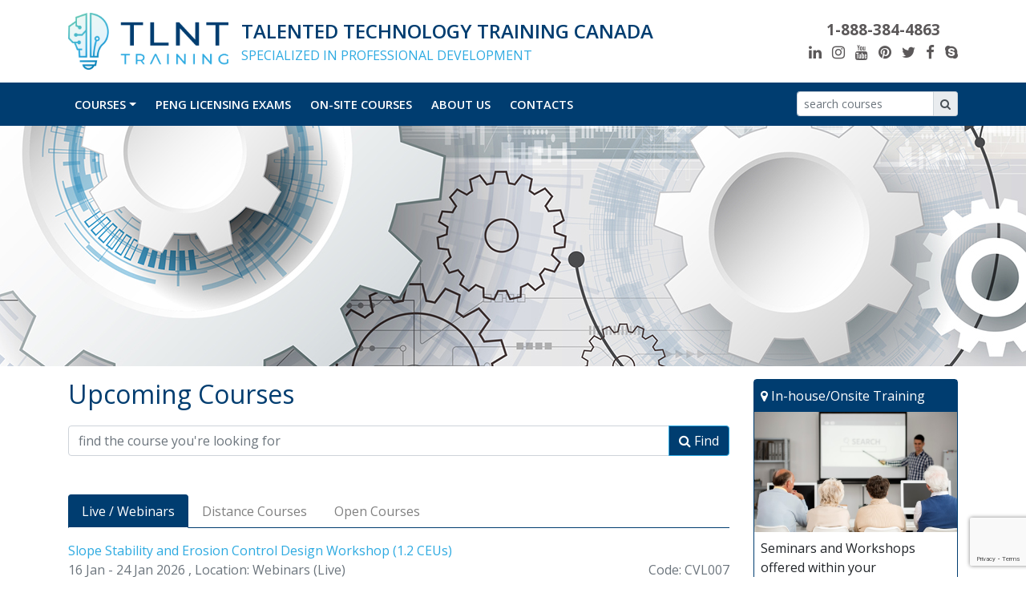

--- FILE ---
content_type: text/html; charset=utf-8
request_url: https://tlnt-training.com/courses.aspx
body_size: 84746
content:

<!DOCTYPE html>
<html xmlns="http://www.w3.org/1999/xhtml">
<head><meta name="viewport" content="width=device-width, initial-scale=1" /><link rel="icon" type="image/png" href="https://net3000cdn.blob.core.windows.net/accounts/4853/images/favicon.ico" /><link rel="stylesheet" href="https://cdnjs.cloudflare.com/ajax/libs/bootstrap/4.6.0/css/bootstrap.min.css" integrity="sha512-P5MgMn1jBN01asBgU0z60Qk4QxiXo86+wlFahKrsQf37c9cro517WzVSPPV1tDKzhku2iJ2FVgL67wG03SGnNA==" crossorigin="anonymous" referrerpolicy="no-referrer" />
    <script type="text/javascript" src="https://code.jquery.com/jquery-3.4.1.min.js"></script>
    <link href="https://use.fontawesome.com/06433525d0.css" media="all" rel="stylesheet" /><link href="https://www.net3000.ca/apps/css/common.css" rel="stylesheet" />
    <link href="/css/style.css?v=2.9" rel="stylesheet" />
    <!-- Global site tag (gtag.js) - Google Analytics -->
    <script async src="https://www.googletagmanager.com/gtag/js?id=UA-203870016-1"></script>
    <script>
        window.dataLayer = window.dataLayer || [];
        function gtag() { dataLayer.push(arguments); }
        gtag('js', new Date());
        gtag('config', 'UA-203870016-1');
    </script>

    <!-- Google Tag Manager -->
    <script>(function (w, d, s, l, i) {
            w[l] = w[l] || []; w[l].push({
                'gtm.start':
                    new Date().getTime(), event: 'gtm.js'
            }); var f = d.getElementsByTagName(s)[0],
                j = d.createElement(s), dl = l != 'dataLayer' ? '&l=' + l : ''; j.async = true; j.src =
                    'https://www.googletagmanager.com/gtm.js?id=' + i + dl; f.parentNode.insertBefore(j, f);
        })(window, document, 'script', 'dataLayer', 'GTM-PSV9K49');</script>
    <!-- End Google Tag Manager -->

    <!-- Google Tag Manager (noscript) -->
    <noscript>
        <iframe src="https://www.googletagmanager.com/ns.html?id=GTM-PSV9K49"
            height="0" width="0" style="display: none; visibility: hidden"></iframe>
    </noscript>
    <!-- End Google Tag Manager (noscript) -->
    <!-- Google tag (gtag.js) -->
    <script async src="https://www.googletagmanager.com/gtag/js?id=G-3J1B49HXDJ"></script>
    <script>
        window.dataLayer = window.dataLayer || [];
        function gtag() { dataLayer.push(arguments); }
        gtag('js', new Date());

        gtag('config', 'G-3J1B49HXDJ');
    </script>
    <script async src='https://www.google.com/recaptcha/api.js?render=6Le1cs4UAAAAAFzAcc-6pcJDZI2A2hg0cEaDCGvT'></script>
        
    <script src="https://unpkg.com/vue@3.1.1/dist/vue.global.prod.js"></script>
    
    <script src="https://cdnjs.cloudflare.com/ajax/libs/bootstrap/4.6.0/js/bootstrap.bundle.min.js" integrity="sha512-wV7Yj1alIZDqZFCUQJy85VN+qvEIly93fIQAN7iqDFCPEucLCeNFz4r35FCo9s6WrpdDQPi80xbljXB8Bjtvcg==" crossorigin="anonymous" referrerpolicy="no-referrer"></script>
    <script src="https://cdnjs.cloudflare.com/ajax/libs/moment.js/2.29.4/moment.min.js"></script>
    <script type="text/javascript" src="https://cdnjs.cloudflare.com/ajax/libs/mustache.js/3.0.2/mustache.min.js"></script>
    <script type="text/javascript" src="https://api.net3000.ca/js/net3000.js"></script>
    <script type="text/javascript" src="https://api.net3000.ca/js/cm.js"></script>
    <script src="//cdnjs.cloudflare.com/ajax/libs/numeral.js/2.0.6/numeral.min.js"></script>
    <script src="/scripts/gic.js?v=1.0"></script>

    
    
    
     <meta property="og:title" content="Upcoming Courses"/>
<meta property="og:description" content="Talented Technology Training Canada is a Canadian business operating since 2004 for educational and training services within the engineering, industrial, and project management fields.The company was initiated and supported by more than 25 years of ..."/>
<meta name="description" content="Talented Technology Training Canada is a Canadian business operating since 2004 for educational and training services within the engineering, industrial, and project management fields.The company was initiated and supported by more than 25 years of ..."/>
<meta property="og:url" content="https://www.tlnt-training.com/courses"/>
<link rel = "canonical" href="https://www.tlnt-training.com/courses" />
<meta property="fb:app_id" content="2405434359"/>
<meta property="og:type" content="website"/>
<meta property="og:site_name" content="Talented Technology Training Canada"/>





    <script>
        $(function () {
            net3000.common.getAccount(4853);
        });
    </script>
<title>
	Talented Technology Training - Upcoming Courses
</title></head>
<body>
    <header>
        
        <div class="container pt-3">
            <div class="row">
                <div class="col-lg-9 d-md-flex align-items-center text-center">
                    <a href="/" style="text-decoration: none" title="Talented Technology Training Canada" class="d-md-flex align-items-center">
                        <img src="https://net3000cdn.blob.core.windows.net/accounts/4853/images/ttt-canada-new.png" alt="Talented Technology Training Canada" style="max-width: 200px;" class="img-fluid text-center float-md-left mr-md-3" />
                        <div class="text-center text-md-left d-md-online-block my-3 my-md-0" style="text-transform: uppercase;">
                            <div style="font-size: 24px; font-weight: 600" class="text-blue">
                                Talented Technology Training Canada
                            </div>
                            <div class="text-light-blue">
                                Specialized In Professional Development
                            </div>
                        </div>
                    </a>
                </div>
                <div class="col-lg-3 d-md-flex align-items-center justify-content-end">
                    <div class="text-center text-md-right">
                        <div class="tel text-center">
                            <b><a href="/contacts" style="text-decoration: none; color: inherit">1-888-384-4863</a></b>
                            <div class="text-center">
                                <a href="https://www.linkedin.com/company/tlnt-training" title="Visit our Linked Page" target="_blank" style="text-decoration: none; color: inherit">
                                    <i class="fa fa-linkedin"></i>
                                </a>
                                <a href="https://www.instagram.com/gic5354/" title="Visit our Instagram Page" target="_blank" style="text-decoration: none; color: inherit">
                                    <i class="fa fa-instagram ml-2"></i>
                                </a>
                                <a href="https://www.youtube.com/@TLNTTraining-s7n" title="Visit our Youtube Page" target="_blank" style="text-decoration: none; color: inherit">
                                    <i class="fa fa-youtube ml-2"></i>
                                </a>
                                <a href="https://ca.pinterest.com/TLNTTraining/" title="Visit our Pinterest Page" target="_blank" style="text-decoration: none; color: inherit">
                                    <i class="fa fa-pinterest ml-2"></i>
                                </a>
                                <a href="https://twitter.com/tlnttraining" target="_blank" title="Visit our Twitter Page" style="text-decoration: none; color: inherit">
                                    <i class="fa fa-twitter ml-2"></i>
                                </a>
                                <a href="https://www.facebook.com/TLNT-Training-100833689183487" title="Visit our Facebook Page" target="_blank" style="text-decoration: none; color: inherit">
                                    <i class="fa fa-facebook ml-2"></i>
                                </a>
                                <a href="skype:gamaziz2012?chat" title="Contact us on skype" target="_blank" style="text-decoration: none; color: inherit">
                                    <i class="fa fa-skype ml-2"></i>
                                </a>
                            </div>
                        </div>
                    </div>
                </div>
            </div>
        </div>
        <div class="container-fluid bg-blue mt-3">
            <div class="container">
                <nav class="navbar navbar-expand-lg px-md-0">
                    <div data-toggle="collapse" data-target="#top-menu" aria-controls="navbarSupportedContent" aria-expanded="false" aria-label="Toggle navigation" class="text-white navbar-toggler">
                        <button class="btn btn-outline-secondary border-white text-white mr-2" type="button">
                            <span class="fa fa-bars"></span>
                        </button>
                        <span style="font-size: 18px">Menu</span>
                    </div>
                    <div id="top-menu" class="collapse navbar-collapse">
                        <ul class="navbar-nav mr-auto">
                            <li class="nav-item mr-md-2 dropdown nav-item-parent">
                                <a class="nav-link  dropdown-toggle" data-toggle="dropdown" data-target="#navbarDropdown" aria-haspopup="true" aria-expanded="false" href="#">Courses</a>
                                <ul class="dropdown-menu" id="navbarDropdown">
                                    <li class="dropdown-item">
                                        <a href="/courses.aspx">All Courses</a>
                                    </li>
                                    <li class="dropdown-item">
                                        <a href="/categories/53/All-Technical-Training-Courses">Technical Courses</a>
                                    </li>
                                    <li class="dropdown-item">
                                        <a href="/categories/7/All-Project-Management-Courses">Project Management</a>
                                    </li>
                                    <li class="dropdown-item"><a href="/peng-courses.aspx">P.Eng. Exam Preparation</a></li>
                                    <li class="dropdown-item"><a href="/categories/111/At-Lunch-Training">At Lunch Training</a></li>
                                    <li class="dropdown-item"><a href="/categories/57/certificates-programs">Certificates Programs</a></li>
                                    <li class="dropdown-item"><a href="/categories/169/geotechnical-engineering-specialist-certificate">Geotechnical Engineering Certificate</a></li>
                                    <li class="dropdown-item"><a href="/categories/1171/Complimentary-Webinars">Complimentary Webinars</a></li>
                                </ul>
                            </li>
                            <li class="nav-item mr-md-2">
                                <a class="nav-link" href="/peng-courses.aspx">PENG Licensing Exams</a>
                            </li>
                            <li class="nav-item d-none mr-md-2"><a class="nav-link" href="/certificates">Certificates</a>
                            </li>
                            <li class="nav-item mr-md-2"><a class="nav-link" href="/in-house-training">on-site courses</a>
                            </li>
                            <li class="nav-item mr-md-2"><a class="nav-link" href="/about-us">About Us</a>
                            </li>
                            <li class="nav-item"><a class="nav-link" href="/contacts">Contacts</a>
                            </li>
                        </ul>

                        <form action="/search.aspx" method="get">
                            <div class="input-group input-group-sm">
                                <input type="text" class="form-control auto-fill-box" placeholder="search courses" aria-label="Recipient's username" aria-describedby="basic-addon2" name="keywords" id="smallsearch">
                                <div class="input-group-append">
                                    <span class="input-group-text" id="basic-addon2"><i class="fa fa-search"></i></span>
                                </div>
                            </div>
                        </form>

                    </div>

                </nav>
            </div>
        </div>
    </header>
    
    <!-- put random feature image here -->
    
            <div class="feature-image" id="feature-image" ></div>
    
    <div class="container mt-3">
        

    <div class="row">
        <div class="col-md-9 leftColumn pb-5">
            
            <form name="aspnetForm" method="post" action="./courses.aspx" id="aspnetForm">
<div>
<input type="hidden" name="__EVENTTARGET" id="__EVENTTARGET" value="" />
<input type="hidden" name="__EVENTARGUMENT" id="__EVENTARGUMENT" value="" />
<input type="hidden" name="__VIEWSTATE" id="__VIEWSTATE" value="/[base64]/[base64]/[base64]/[base64]/[base64]/[base64]/[base64]/[base64]/[base64]/[base64]/[base64]/[base64]/[base64]/[base64]/[base64]/[base64]/[base64]/[base64]/[base64]/[base64]/[base64]" />
</div>

<script type="text/javascript">
//<![CDATA[
var theForm = document.forms['aspnetForm'];
if (!theForm) {
    theForm = document.aspnetForm;
}
function __doPostBack(eventTarget, eventArgument) {
    if (!theForm.onsubmit || (theForm.onsubmit() != false)) {
        theForm.__EVENTTARGET.value = eventTarget;
        theForm.__EVENTARGUMENT.value = eventArgument;
        theForm.submit();
    }
}
//]]>
</script>


<script src="/WebResource.axd?d=IQycphpUfjj7n40hAuCEfCuKRNDfVsMVUyX0jbVm5LbQmoHjxIrQu6aLSBGCtfvGbjReiHkiKMpzJhl1gGHylHdGOWh9Klkvp2UXrhOdoxg1&amp;t=638901392248157332" type="text/javascript"></script>


<script src="/ScriptResource.axd?d=_4yGR3EisQueyW32cAUpferpdXwrlK-g4uMQPTucBH7q9On7taoMHdkqTpAfAkl2B3E0lKzZkeWXa0eTWAn8Wd_k7lseKe-g9-1qmkX8gWxMk1jxpqiipJIQctFjjoEPZh4SOg5QwN9Fb-Z3wd8yUTebFFch4EUDApuGlAy5ONs1&amp;t=5c0e0825" type="text/javascript"></script>
<script src="/ScriptResource.axd?d=ariBAYGg-Wi2MpsthIseXaUSqHAMOAm4jqSb212VjuMz6tRH2t4-vtIXbNP4am7T3dqkC99kFukABVNHBhQbT2NMe-27T13P2j1BgbtMsZEedR7qmGAEMF3L7R798uWbkS2D7LZ_0Kl7Zzq-zSy8A_y7tk2virCBON28YCsxoGAAtHoOVe2kLtQKCLEOAjJs0&amp;t=5c0e0825" type="text/javascript"></script>
<div>

	<input type="hidden" name="__VIEWSTATEGENERATOR" id="__VIEWSTATEGENERATOR" value="4F536DC6" />
	<input type="hidden" name="__EVENTVALIDATION" id="__EVENTVALIDATION" value="/wEdAAODBpRXesF4AtsDbI+hvikvV4w+16Y+84Y8PMwowD05CTMfR1pqA8opgjxtqj42nHHJft9wDwfl2cgmtnf39xrJopbpEZMqkpYrzVD79giYGg==" />
</div>
            <script type="text/javascript">
//<![CDATA[
Sys.WebForms.PageRequestManager._initialize('ctl00$ctl00$ctl00$mainform$mainform$ScriptManager1', 'aspnetForm', [], [], [], 90, 'ctl00$ctl00$ctl00');
//]]>
</script>

            
    <div id="ctl00_ctl00_ctl00_mainform_mainform_mainform_dataContainer">
        
        <h1>Upcoming Courses</h1>
        <div id="ctl00_ctl00_ctl00_mainform_mainform_mainform_searchbox_searchPanel" class="search input-group mb-3" onkeypress="javascript:return WebForm_FireDefaultButton(event, &#39;ctl00_ctl00_ctl00_mainform_mainform_mainform_searchbox_searchBtn&#39;)">
	
        <input name="ctl00$ctl00$ctl00$mainform$mainform$mainform$searchbox$SearchTxt" type="text" id="ctl00_ctl00_ctl00_mainform_mainform_mainform_searchbox_SearchTxt" class="form-control auto-fill-box" placeholder="find the course you&#39;re looking for" aria-label="find the course you&#39;re looking for" />
        <div class="input-group-append">
            <a id="ctl00_ctl00_ctl00_mainform_mainform_mainform_searchbox_searchBtn" class="btn btn-primary" href="javascript:__doPostBack(&#39;ctl00$ctl00$ctl00$mainform$mainform$mainform$searchbox$searchBtn&#39;,&#39;&#39;)"><span class="fa fa-search"></span> Find</a>
        </div>
    
</div>
        
        
        <div class="mt-5">
            <ul class="nav nav-tabs" id="myTab" role="tablist">
                <li class="nav-item">
                    <a class="nav-link active" id="live-tab" data-toggle="tab" href="#live" role="tab" aria-controls="live" aria-selected="true">Live / Webinars</a>
                </li>
                <li class="nav-item">
                    <a class="nav-link" id="upcoming-tab" data-toggle="tab" href="#upcoming" role="tab" aria-controls="upcoming" aria-selected="false">Distance Courses</a>
                </li>
                <li class="nav-item">
                    <a class="nav-link" id="open-tab" data-toggle="tab" href="#open" role="tab" aria-controls="open" aria-selected="false">Open Courses</a>
                </li>
            </ul>
            <div class="tab-content" id="myTabContent">
                <div id="live" class="tab-pane fade show active" role="tabpanel" aria-labelledby="live-tab">
                    
<div class="my-3">
    
            <div class="text-bold">
                <a id="ctl00_ctl00_ctl00_mainform_mainform_mainform_courses_Repeater1_ctl00_HyperLink1" href="/coursedetails/37/slope-stability-and-erosion-control-design-workshop-12-ceus">Slope Stability and Erosion Control Design Workshop (1.2 CEUs)</a>
            </div>
            <div class="text-muted">
                16 Jan - 24 Jan 2026
                <span id="ctl00_ctl00_ctl00_mainform_mainform_mainform_courses_Repeater1_ctl00_Label5">, Location: Webinars (Live)</span>
                
                <div class="pull-right">
                    <span id="ctl00_ctl00_ctl00_mainform_mainform_mainform_courses_Repeater1_ctl00_Label6">Code: CVL007</span>
                </div>
            </div>
        
            <hr />
        
            <div class="text-bold">
                <a id="ctl00_ctl00_ctl00_mainform_mainform_mainform_courses_Repeater1_ctl02_HyperLink1" href="/coursedetails/1247/introduction-to-practical-machine-foundation-design-1-hr-complimentary">Introduction to Practical Machine Foundation Design (1 hr Complimentary Webinar)</a>
            </div>
            <div class="text-muted">
                16 Jan - 16 Jan 2026
                <span id="ctl00_ctl00_ctl00_mainform_mainform_mainform_courses_Repeater1_ctl02_Label5">, Location: Webinars (Live)</span>
                
                <div class="pull-right">
                    <span id="ctl00_ctl00_ctl00_mainform_mainform_mainform_courses_Repeater1_ctl02_Label6">Code: MKT013</span>
                </div>
            </div>
        
            <hr />
        
            <div class="text-bold">
                <a id="ctl00_ctl00_ctl00_mainform_mainform_mainform_courses_Repeater1_ctl04_HyperLink1" href="/coursedetails/4650/hydraulic-performance-testing-of-rotodynamic-pumps-to-ansihi-146-and">Hydraulic performance testing of rotodynamic pumps to ANSI/HI 14.6 and ISO 9906 (0.6 CEUs)</a>
            </div>
            <div class="text-muted">
                19 Jan - 19 Jan 2026
                <span id="ctl00_ctl00_ctl00_mainform_mainform_mainform_courses_Repeater1_ctl04_Label5">, Location: Webinars (Live)</span>
                
                <div class="pull-right">
                    <span id="ctl00_ctl00_ctl00_mainform_mainform_mainform_courses_Repeater1_ctl04_Label6">Code: MEC114</span>
                </div>
            </div>
        
            <hr />
        
            <div class="text-bold">
                <a id="ctl00_ctl00_ctl00_mainform_mainform_mainform_courses_Repeater1_ctl06_HyperLink1" href="/coursedetails/787/practical-machine-foundation-design-01-ceus-1-pdhs-1hr-webinar">Practical Machine Foundation Design (0.1 CEUs / 1 PDHs) (1hr Webinar)</a>
            </div>
            <div class="text-muted">
                30 Jan - 30 Jan 2026
                <span id="ctl00_ctl00_ctl00_mainform_mainform_mainform_courses_Repeater1_ctl06_Label5">, Location: Webinars (Live)</span>
                
                <div class="pull-right">
                    <span id="ctl00_ctl00_ctl00_mainform_mainform_mainform_courses_Repeater1_ctl06_Label6">Code: CVL103a</span>
                </div>
            </div>
        
            <hr />
        
            <div class="text-bold">
                <a id="ctl00_ctl00_ctl00_mainform_mainform_mainform_courses_Repeater1_ctl08_HyperLink1" href="/coursedetails/5737/introduction-to-solid-mechanics-and-structural-design-1-hr">Introduction to Solid Mechanics and Structural Design (1 hr Complimentary Webinar)</a>
            </div>
            <div class="text-muted">
                01 Feb - 01 Feb 2026
                <span id="ctl00_ctl00_ctl00_mainform_mainform_mainform_courses_Repeater1_ctl08_Label5">, Location: Webinars (Live)</span>
                
                <div class="pull-right">
                    <span id="ctl00_ctl00_ctl00_mainform_mainform_mainform_courses_Repeater1_ctl08_Label6">Code: MKT021</span>
                </div>
            </div>
        
            <hr />
        
            <div class="text-bold">
                <a id="ctl00_ctl00_ctl00_mainform_mainform_mainform_courses_Repeater1_ctl10_HyperLink1" href="/coursedetails/5738/introduction-to-erosion-and-sediment-transport-1-hr-complimentary">Introduction to Erosion and Sediment Transport (1 hr Complimentary Webinar)</a>
            </div>
            <div class="text-muted">
                02 Feb - 02 Feb 2026
                <span id="ctl00_ctl00_ctl00_mainform_mainform_mainform_courses_Repeater1_ctl10_Label5">, Location: Webinars (Live)</span>
                
                <div class="pull-right">
                    <span id="ctl00_ctl00_ctl00_mainform_mainform_mainform_courses_Repeater1_ctl10_Label6">Code: MKT022</span>
                </div>
            </div>
        
            <hr />
        
            <div class="text-bold">
                <a id="ctl00_ctl00_ctl00_mainform_mainform_mainform_courses_Repeater1_ctl12_HyperLink1" href="/coursedetails/5739/an-introduction-to-design-of-hydraulic-structures-1-hr-complimentary">An introduction to design of hydraulic structures (1 hr Complimentary Webinar)</a>
            </div>
            <div class="text-muted">
                05 Feb - 05 Feb 2026
                <span id="ctl00_ctl00_ctl00_mainform_mainform_mainform_courses_Repeater1_ctl12_Label5">, Location: Webinars (Live)</span>
                
                <div class="pull-right">
                    <span id="ctl00_ctl00_ctl00_mainform_mainform_mainform_courses_Repeater1_ctl12_Label6">Code: MKT023</span>
                </div>
            </div>
        
            <hr />
        
            <div class="text-bold">
                <a id="ctl00_ctl00_ctl00_mainform_mainform_mainform_courses_Repeater1_ctl14_HyperLink1" href="/coursedetails/522/practical-machine-foundation-design-workshop-12-ceus">Practical Machine Foundation Design Workshop (1.2 CEUs)</a>
            </div>
            <div class="text-muted">
                06 Feb - 14 Feb 2026
                <span id="ctl00_ctl00_ctl00_mainform_mainform_mainform_courses_Repeater1_ctl14_Label5">, Location: Webinars (Live)</span>
                
                <div class="pull-right">
                    <span id="ctl00_ctl00_ctl00_mainform_mainform_mainform_courses_Repeater1_ctl14_Label6">Code: CVL103</span>
                </div>
            </div>
        
            <hr />
        
            <div class="text-bold">
                <a id="ctl00_ctl00_ctl00_mainform_mainform_mainform_courses_Repeater1_ctl16_HyperLink1" href="/coursedetails/5736/solid-mechanics-and-structural-design-12-ceus">Solid Mechanics and Structural Design (1.2 CEUs)</a>
            </div>
            <div class="text-muted">
                07 Feb - 15 Feb 2026
                <span id="ctl00_ctl00_ctl00_mainform_mainform_mainform_courses_Repeater1_ctl16_Label5">, Location: Webinars (Live)</span>
                
                <div class="pull-right">
                    <span id="ctl00_ctl00_ctl00_mainform_mainform_mainform_courses_Repeater1_ctl16_Label6">Code: CVL132</span>
                </div>
            </div>
        
            <hr />
        
            <div class="text-bold">
                <a id="ctl00_ctl00_ctl00_mainform_mainform_mainform_courses_Repeater1_ctl18_HyperLink1" href="/coursedetails/5735/erosion-and-sediment-transport-12-ceus">Erosion and Sediment Transport (1.2 CEUs)</a>
            </div>
            <div class="text-muted">
                12 Feb - 13 Feb 2026
                <span id="ctl00_ctl00_ctl00_mainform_mainform_mainform_courses_Repeater1_ctl18_Label5">, Location: Webinars (Live)</span>
                
                <div class="pull-right">
                    <span id="ctl00_ctl00_ctl00_mainform_mainform_mainform_courses_Repeater1_ctl18_Label6">Code: CVL206</span>
                </div>
            </div>
        
            <hr />
        
            <div class="text-bold">
                <a id="ctl00_ctl00_ctl00_mainform_mainform_mainform_courses_Repeater1_ctl20_HyperLink1" href="/coursedetails/4666/vibration-measurement-parameter-03ceus3pdhs-3-hr-webinar">Vibration Measurement Parameter (0.3CEUs/3PDHs) (3 hr Webinar)</a>
            </div>
            <div class="text-muted">
                13 Feb - 13 Feb 2026
                <span id="ctl00_ctl00_ctl00_mainform_mainform_mainform_courses_Repeater1_ctl20_Label5">, Location: Webinars (Live)</span>
                
                <div class="pull-right">
                    <span id="ctl00_ctl00_ctl00_mainform_mainform_mainform_courses_Repeater1_ctl20_Label6">Code: MEC125</span>
                </div>
            </div>
        
            <hr />
        
            <div class="text-bold">
                <a id="ctl00_ctl00_ctl00_mainform_mainform_mainform_courses_Repeater1_ctl22_HyperLink1" href="/coursedetails/5740/asme-b313-process-piping-design-with-intro-to-api-579">ASME B31.3 Process Piping Design with Intro to API 579 Fitness-For-Service and Flange Leakage (1 hr Complimentary Webinar)</a>
            </div>
            <div class="text-muted">
                15 Feb - 15 Feb 2026
                <span id="ctl00_ctl00_ctl00_mainform_mainform_mainform_courses_Repeater1_ctl22_Label5">, Location: Webinars (Live)</span>
                
                <div class="pull-right">
                    <span id="ctl00_ctl00_ctl00_mainform_mainform_mainform_courses_Repeater1_ctl22_Label6">Code: MKT024</span>
                </div>
            </div>
        
            <hr />
        
            <div class="text-bold">
                <a id="ctl00_ctl00_ctl00_mainform_mainform_mainform_courses_Repeater1_ctl24_HyperLink1" href="/coursedetails/5741/floor-and-pavement-surface-friction-testing-and-evaluation1-hr">Floor and Pavement Surface Friction Testing and Evaluation  (1 hr Complimentary Webinar)</a>
            </div>
            <div class="text-muted">
                17 Feb - 17 Feb 2026
                <span id="ctl00_ctl00_ctl00_mainform_mainform_mainform_courses_Repeater1_ctl24_Label5">, Location: Webinars (Live)</span>
                
                <div class="pull-right">
                    <span id="ctl00_ctl00_ctl00_mainform_mainform_mainform_courses_Repeater1_ctl24_Label6">Code: MKT025</span>
                </div>
            </div>
        
            <hr />
        
            <div class="text-bold">
                <a id="ctl00_ctl00_ctl00_mainform_mainform_mainform_courses_Repeater1_ctl26_HyperLink1" href="/coursedetails/5742/electric-circuits-1-hr-complimentary-webinar">Electric Circuits (1 hr Complimentary Webinar)</a>
            </div>
            <div class="text-muted">
                18 Feb - 18 Feb 2026
                <span id="ctl00_ctl00_ctl00_mainform_mainform_mainform_courses_Repeater1_ctl26_Label5">, Location: Webinars (Live)</span>
                
                <div class="pull-right">
                    <span id="ctl00_ctl00_ctl00_mainform_mainform_mainform_courses_Repeater1_ctl26_Label6">Code: MKT026</span>
                </div>
            </div>
        
            <hr />
        
            <div class="text-bold">
                <a id="ctl00_ctl00_ctl00_mainform_mainform_mainform_courses_Repeater1_ctl28_HyperLink1" href="/coursedetails/5717/an-introduction-to-design-of-hydraulic-structures-12ceus">An introduction to design of hydraulic structures (1.2CEUs)</a>
            </div>
            <div class="text-muted">
                19 Feb - 20 Feb 2026
                <span id="ctl00_ctl00_ctl00_mainform_mainform_mainform_courses_Repeater1_ctl28_Label5">, Location: Webinars (Live)</span>
                
                <div class="pull-right">
                    <span id="ctl00_ctl00_ctl00_mainform_mainform_mainform_courses_Repeater1_ctl28_Label6">Code: CVL128</span>
                </div>
            </div>
        
            <hr />
        
            <div class="text-bold">
                <a id="ctl00_ctl00_ctl00_mainform_mainform_mainform_courses_Repeater1_ctl30_HyperLink1" href="/coursedetails/5727/asme-b313-process-piping-design-with-intro-to-api-579">ASME B31.3 Process Piping Design with Intro to API 579 Fitness-For-Service and Flange Leakage.</a>
            </div>
            <div class="text-muted">
                23 Feb - 27 Feb 2026
                <span id="ctl00_ctl00_ctl00_mainform_mainform_mainform_courses_Repeater1_ctl30_Label5">, Location: Webinars (Live)</span>
                
                <div class="pull-right">
                    <span id="ctl00_ctl00_ctl00_mainform_mainform_mainform_courses_Repeater1_ctl30_Label6">Code: MEC103</span>
                </div>
            </div>
        
            <hr />
        
            <div class="text-bold">
                <a id="ctl00_ctl00_ctl00_mainform_mainform_mainform_courses_Repeater1_ctl32_HyperLink1" href="/coursedetails/5722/floor-and-pavement-surface-friction-testing-and-evaluation-04-ceus">Floor and Pavement Surface Friction Testing and Evaluation (0.4 CEUs)</a>
            </div>
            <div class="text-muted">
                24 Feb - 24 Feb 2026
                <span id="ctl00_ctl00_ctl00_mainform_mainform_mainform_courses_Repeater1_ctl32_Label5">, Location: Webinars (Live)</span>
                
                <div class="pull-right">
                    <span id="ctl00_ctl00_ctl00_mainform_mainform_mainform_courses_Repeater1_ctl32_Label6">Code: ENV047</span>
                </div>
            </div>
        
            <hr />
        
            <div class="text-bold">
                <a id="ctl00_ctl00_ctl00_mainform_mainform_mainform_courses_Repeater1_ctl34_HyperLink1" href="/coursedetails/5743/api-580581-risk-based-inspection-methodolog-1-hr-complimentary">API 580/581 Risk-Based Inspection Methodolog (1 hr Complimentary Webinar)</a>
            </div>
            <div class="text-muted">
                25 Feb - 25 Feb 2026
                <span id="ctl00_ctl00_ctl00_mainform_mainform_mainform_courses_Repeater1_ctl34_Label5">, Location: Webinars (Live)</span>
                
                <div class="pull-right">
                    <span id="ctl00_ctl00_ctl00_mainform_mainform_mainform_courses_Repeater1_ctl34_Label6">Code: MKT027</span>
                </div>
            </div>
        
            <hr />
        
            <div class="text-bold">
                <a id="ctl00_ctl00_ctl00_mainform_mainform_mainform_courses_Repeater1_ctl36_HyperLink1" href="/coursedetails/5718/electric-circuits-12-ceus">Electric Circuits (1.2 CEUs)</a>
            </div>
            <div class="text-muted">
                26 Feb - 27 Feb 2026
                <span id="ctl00_ctl00_ctl00_mainform_mainform_mainform_courses_Repeater1_ctl36_Label5">, Location: Webinars (Live)</span>
                
                <div class="pull-right">
                    <span id="ctl00_ctl00_ctl00_mainform_mainform_mainform_courses_Repeater1_ctl36_Label6">Code: ELEC080</span>
                </div>
            </div>
        
            <hr />
        
            <div class="text-bold">
                <a id="ctl00_ctl00_ctl00_mainform_mainform_mainform_courses_Repeater1_ctl38_HyperLink1" href="/coursedetails/5732/api-580581-risk-based-inspection-methodology">API 580/581 Risk-Based Inspection Methodology</a>
            </div>
            <div class="text-muted">
                02 Mar - 06 Mar 2026
                <span id="ctl00_ctl00_ctl00_mainform_mainform_mainform_courses_Repeater1_ctl38_Label5">, Location: Webinars (Live)</span>
                
                <div class="pull-right">
                    <span id="ctl00_ctl00_ctl00_mainform_mainform_mainform_courses_Repeater1_ctl38_Label6">Code: MEC132</span>
                </div>
            </div>
        
            <hr />
        
            <div class="text-bold">
                <a id="ctl00_ctl00_ctl00_mainform_mainform_mainform_courses_Repeater1_ctl40_HyperLink1" href="/coursedetails/4651/hydraulic-performance-acceptance-testing-of-centrifugal-pumps-api-610">Hydraulic Performance Acceptance Testing of Centrifugal Pumps – API 610 -12th edition (0.6 CEUs)</a>
            </div>
            <div class="text-muted">
                03 Mar - 03 Mar 2026
                <span id="ctl00_ctl00_ctl00_mainform_mainform_mainform_courses_Repeater1_ctl40_Label5">, Location: Webinars (Live)</span>
                
                <div class="pull-right">
                    <span id="ctl00_ctl00_ctl00_mainform_mainform_mainform_courses_Repeater1_ctl40_Label6">Code: MEC116</span>
                </div>
            </div>
        
            <hr />
        
            <div class="text-bold">
                <a id="ctl00_ctl00_ctl00_mainform_mainform_mainform_courses_Repeater1_ctl42_HyperLink1" href="/coursedetails/5744/introduction-to-machine-design-1-hr-complimentary-webinar">Introduction to Machine Design (1 hr Complimentary Webinar)</a>
            </div>
            <div class="text-muted">
                04 Mar - 04 Mar 2026
                <span id="ctl00_ctl00_ctl00_mainform_mainform_mainform_courses_Repeater1_ctl42_Label5">, Location: Webinars (Live)</span>
                
                <div class="pull-right">
                    <span id="ctl00_ctl00_ctl00_mainform_mainform_mainform_courses_Repeater1_ctl42_Label6">Code: MKT028</span>
                </div>
            </div>
        
            <hr />
        
            <div class="text-bold">
                <a id="ctl00_ctl00_ctl00_mainform_mainform_mainform_courses_Repeater1_ctl44_HyperLink1" href="/coursedetails/772/helical-piles-in-practice-01-ceus-1-pdhs-1-hr-webinar">Helical Piles in Practice (0.1 CEUs / 1 PDHs) (1 hr Webinar)</a>
            </div>
            <div class="text-muted">
                06 Mar - 06 Mar 2026
                <span id="ctl00_ctl00_ctl00_mainform_mainform_mainform_courses_Repeater1_ctl44_Label5">, Location: Webinars (Live)</span>
                
                <div class="pull-right">
                    <span id="ctl00_ctl00_ctl00_mainform_mainform_mainform_courses_Repeater1_ctl44_Label6">Code: CVL028</span>
                </div>
            </div>
        
            <hr />
        
            <div class="text-bold">
                <a id="ctl00_ctl00_ctl00_mainform_mainform_mainform_courses_Repeater1_ctl46_HyperLink1" href="/coursedetails/5745/mechanical-engineering-for-non-mechanical-engineers-in-a-process-plant">Mechanical Engineering for Non-Mechanical Engineers in a Process Plant (1 hr Complimentary Webinar)</a>
            </div>
            <div class="text-muted">
                16 Mar - 16 Mar 2026
                <span id="ctl00_ctl00_ctl00_mainform_mainform_mainform_courses_Repeater1_ctl46_Label5">, Location: Webinars (Live)</span>
                
                <div class="pull-right">
                    <span id="ctl00_ctl00_ctl00_mainform_mainform_mainform_courses_Repeater1_ctl46_Label6">Code: MKT029</span>
                </div>
            </div>
        
            <hr />
        
            <div class="text-bold">
                <a id="ctl00_ctl00_ctl00_mainform_mainform_mainform_courses_Repeater1_ctl48_HyperLink1" href="/coursedetails/5724/introduction-to-machine-design-12-ceus">Introduction to Machine Design (1.2 CEUs)</a>
            </div>
            <div class="text-muted">
                18 Mar - 26 Mar 2026
                <span id="ctl00_ctl00_ctl00_mainform_mainform_mainform_courses_Repeater1_ctl48_Label5">, Location: Webinars (Live)</span>
                
                <div class="pull-right">
                    <span id="ctl00_ctl00_ctl00_mainform_mainform_mainform_courses_Repeater1_ctl48_Label6">Code: MEC098</span>
                </div>
            </div>
        
            <hr />
        
            <div class="text-bold">
                <a id="ctl00_ctl00_ctl00_mainform_mainform_mainform_courses_Repeater1_ctl50_HyperLink1" href="/coursedetails/5746/hydrostatic-and-pneumatic-testing-of-a-piping-system-with-vessels-to">Hydrostatic and Pneumatic Testing of a Piping System with Vessels to ASME B31.3 Code (1 hr Complimentary Webinar)</a>
            </div>
            <div class="text-muted">
                23 Mar - 23 Mar 2026
                <span id="ctl00_ctl00_ctl00_mainform_mainform_mainform_courses_Repeater1_ctl50_Label5">, Location: Webinars (Live)</span>
                
                <div class="pull-right">
                    <span id="ctl00_ctl00_ctl00_mainform_mainform_mainform_courses_Repeater1_ctl50_Label6">Code: MKT041</span>
                </div>
            </div>
        
            <hr />
        
            <div class="text-bold">
                <a id="ctl00_ctl00_ctl00_mainform_mainform_mainform_courses_Repeater1_ctl52_HyperLink1" href="/coursedetails/5730/mechanical-engineering-for-non-mechanical-engineers-in-a-process-plant">Mechanical Engineering for Non-Mechanical Engineers in a Process Plant </a>
            </div>
            <div class="text-muted">
                23 Mar - 27 Mar 2026
                <span id="ctl00_ctl00_ctl00_mainform_mainform_mainform_courses_Repeater1_ctl52_Label5">, Location: Webinars (Live)</span>
                
                <div class="pull-right">
                    <span id="ctl00_ctl00_ctl00_mainform_mainform_mainform_courses_Repeater1_ctl52_Label6">Code: MEC107</span>
                </div>
            </div>
        
            <hr />
        
            <div class="text-bold">
                <a id="ctl00_ctl00_ctl00_mainform_mainform_mainform_courses_Repeater1_ctl54_HyperLink1" href="/coursedetails/1351/basics-of-storm-water-design-02-ceus-2-pdhs-2-hr-webinar">Basics of Storm Water Design (0.2 CEUs / 2 PDHs) (2 hr Webinar)</a>
            </div>
            <div class="text-muted">
                27 Mar - 27 Mar 2026
                <span id="ctl00_ctl00_ctl00_mainform_mainform_mainform_courses_Repeater1_ctl54_Label5">, Location: Webinars (Live)</span>
                
                <div class="pull-right">
                    <span id="ctl00_ctl00_ctl00_mainform_mainform_mainform_courses_Repeater1_ctl54_Label6">Code: CVL041</span>
                </div>
            </div>
        
            <hr />
        
            <div class="text-bold">
                <a id="ctl00_ctl00_ctl00_mainform_mainform_mainform_courses_Repeater1_ctl56_HyperLink1" href="/coursedetails/58/basics-of-design-of-piled-foundations-14-ceus">Basics of Design of Piled Foundations (1.4 CEUs)</a>
            </div>
            <div class="text-muted">
                28 Mar - 10 Apr 2026
                <span id="ctl00_ctl00_ctl00_mainform_mainform_mainform_courses_Repeater1_ctl56_Label5">, Location: Webinars (Live)</span>
                
                <div class="pull-right">
                    <span id="ctl00_ctl00_ctl00_mainform_mainform_mainform_courses_Repeater1_ctl56_Label6">Code: CVL019</span>
                </div>
            </div>
        
            <hr />
        
            <div class="text-bold">
                <a id="ctl00_ctl00_ctl00_mainform_mainform_mainform_courses_Repeater1_ctl58_HyperLink1" href="/coursedetails/1429/basics-of-sanitary-sewer-design-1-hr-complimentary-webinar">Basics of Sanitary Sewer Design (1 hr Complimentary Webinar)</a>
            </div>
            <div class="text-muted">
                28 Mar - 28 Mar 2026
                <span id="ctl00_ctl00_ctl00_mainform_mainform_mainform_courses_Repeater1_ctl58_Label5">, Location: Webinars (Live)</span>
                
                <div class="pull-right">
                    <span id="ctl00_ctl00_ctl00_mainform_mainform_mainform_courses_Repeater1_ctl58_Label6">Code: MKT011</span>
                </div>
            </div>
        
            <hr />
        
            <div class="text-bold">
                <a id="ctl00_ctl00_ctl00_mainform_mainform_mainform_courses_Repeater1_ctl60_HyperLink1" href="/coursedetails/417/hydrostatic-and-pneumatic-testing-of-a-piping-system-with-vessels-to">Hydrostatic and Pneumatic Testing of a Piping System with Vessels to ASME B31.3 Code (6 PDHs)</a>
            </div>
            <div class="text-muted">
                30 Mar - 30 Mar 2026
                <span id="ctl00_ctl00_ctl00_mainform_mainform_mainform_courses_Repeater1_ctl60_Label5">, Location: Webinars (Live)</span>
                
                <div class="pull-right">
                    <span id="ctl00_ctl00_ctl00_mainform_mainform_mainform_courses_Repeater1_ctl60_Label6">Code: MEC041</span>
                </div>
            </div>
        
            <hr />
        
            <div class="text-bold">
                <a id="ctl00_ctl00_ctl00_mainform_mainform_mainform_courses_Repeater1_ctl62_HyperLink1" href="/coursedetails/5747/project-management-from-scratch-a-complete-introduction-based-on-pmbok">Project Management from Scratch: A Complete Introduction Based on PMBOK® Guide – 8th Edition (1 hr Complimentary Webinar)</a>
            </div>
            <div class="text-muted">
                31 Mar - 31 Mar 2026
                <span id="ctl00_ctl00_ctl00_mainform_mainform_mainform_courses_Repeater1_ctl62_Label5">, Location: Webinars (Live)</span>
                
                <div class="pull-right">
                    <span id="ctl00_ctl00_ctl00_mainform_mainform_mainform_courses_Repeater1_ctl62_Label6">Code: MKT030</span>
                </div>
            </div>
        
            <hr />
        
            <div class="text-bold">
                <a id="ctl00_ctl00_ctl00_mainform_mainform_mainform_courses_Repeater1_ctl64_HyperLink1" href="/coursedetails/5748/pavement-design-for-new-and-existing-roads-1-hr-complimentary-webinar">Pavement Design for New and Existing Roads (1 hr Complimentary Webinar)</a>
            </div>
            <div class="text-muted">
                01 Apr - 01 Apr 2026
                <span id="ctl00_ctl00_ctl00_mainform_mainform_mainform_courses_Repeater1_ctl64_Label5">, Location: Webinars (Live)</span>
                
                <div class="pull-right">
                    <span id="ctl00_ctl00_ctl00_mainform_mainform_mainform_courses_Repeater1_ctl64_Label6">Code: MKT031</span>
                </div>
            </div>
        
            <hr />
        
            <div class="text-bold">
                <a id="ctl00_ctl00_ctl00_mainform_mainform_mainform_courses_Repeater1_ctl66_HyperLink1" href="/coursedetails/5749/electronics1-hr-complimentary-webinar">Electronics  (1 hr Complimentary Webinar)</a>
            </div>
            <div class="text-muted">
                02 Apr - 02 Apr 2026
                <span id="ctl00_ctl00_ctl00_mainform_mainform_mainform_courses_Repeater1_ctl66_Label5">, Location: Webinars (Live)</span>
                
                <div class="pull-right">
                    <span id="ctl00_ctl00_ctl00_mainform_mainform_mainform_courses_Repeater1_ctl66_Label6">Code: MKT032</span>
                </div>
            </div>
        
            <hr />
        
            <div class="text-bold">
                <a id="ctl00_ctl00_ctl00_mainform_mainform_mainform_courses_Repeater1_ctl68_HyperLink1" href="/coursedetails/4645/vibration-measurement-and-allowable-values-for-rotodynamic-pumps-ansihi">Vibration measurement and allowable values for rotodynamic pumps ANSI/HI 9.6.4 and ISO 20816 (0.6CEUs)</a>
            </div>
            <div class="text-muted">
                07 Apr - 07 Apr 2026
                <span id="ctl00_ctl00_ctl00_mainform_mainform_mainform_courses_Repeater1_ctl68_Label5">, Location: Webinars (Live)</span>
                
                <div class="pull-right">
                    <span id="ctl00_ctl00_ctl00_mainform_mainform_mainform_courses_Repeater1_ctl68_Label6">Code: MEC115</span>
                </div>
            </div>
        
            <hr />
        
            <div class="text-bold">
                <a id="ctl00_ctl00_ctl00_mainform_mainform_mainform_courses_Repeater1_ctl70_HyperLink1" href="/coursedetails/5750/engineering-essentials-for-maintenance-and-plant-engineers-in-a-process">Engineering Essentials for Maintenance and Plant Engineers in a Process Plant (1 hr Complimentary Webinar)</a>
            </div>
            <div class="text-muted">
                13 Apr - 13 Apr 2026
                <span id="ctl00_ctl00_ctl00_mainform_mainform_mainform_courses_Repeater1_ctl70_Label5">, Location: Webinars (Live)</span>
                
                <div class="pull-right">
                    <span id="ctl00_ctl00_ctl00_mainform_mainform_mainform_courses_Repeater1_ctl70_Label6">Code: MKT033</span>
                </div>
            </div>
        
            <hr />
        
            <div class="text-bold">
                <a id="ctl00_ctl00_ctl00_mainform_mainform_mainform_courses_Repeater1_ctl72_HyperLink1" href="/coursedetails/549/pavement-design-for-new-and-existing-roads-06-ceus">Pavement Design for New and Existing Roads (0.6 CEUs)</a>
            </div>
            <div class="text-muted">
                13 Apr - 13 Apr 2026
                <span id="ctl00_ctl00_ctl00_mainform_mainform_mainform_courses_Repeater1_ctl72_Label5">, Location: Webinars (Live)</span>
                
                <div class="pull-right">
                    <span id="ctl00_ctl00_ctl00_mainform_mainform_mainform_courses_Repeater1_ctl72_Label6">Code: CVL105</span>
                </div>
            </div>
        
            <hr />
        
            <div class="text-bold">
                <a id="ctl00_ctl00_ctl00_mainform_mainform_mainform_courses_Repeater1_ctl74_HyperLink1" href="/coursedetails/5719/electronics-12-ceus">Electronics (1.2 CEUs)</a>
            </div>
            <div class="text-muted">
                15 Apr - 16 Apr 2026
                <span id="ctl00_ctl00_ctl00_mainform_mainform_mainform_courses_Repeater1_ctl74_Label5">, Location: Webinars (Live)</span>
                
                <div class="pull-right">
                    <span id="ctl00_ctl00_ctl00_mainform_mainform_mainform_courses_Repeater1_ctl74_Label6">Code: ELEC081</span>
                </div>
            </div>
        
            <hr />
        
            <div class="text-bold">
                <a id="ctl00_ctl00_ctl00_mainform_mainform_mainform_courses_Repeater1_ctl76_HyperLink1" href="/coursedetails/390/sanitary-and-storm-sewers-and-water-distribution-systems-design">Sanitary and Storm Sewers, and Water Distribution Systems Design Workshop (1.8 CEUs)</a>
            </div>
            <div class="text-muted">
                17 Apr - 02 May 2026
                <span id="ctl00_ctl00_ctl00_mainform_mainform_mainform_courses_Repeater1_ctl76_Label5">, Location: Webinars (Live)</span>
                
                <div class="pull-right">
                    <span id="ctl00_ctl00_ctl00_mainform_mainform_mainform_courses_Repeater1_ctl76_Label6">Code: CVL079</span>
                </div>
            </div>
        
            <hr />
        
            <div class="text-bold">
                <a id="ctl00_ctl00_ctl00_mainform_mainform_mainform_courses_Repeater1_ctl78_HyperLink1" href="/coursedetails/5729/engineering-essentials-for-maintenance-and-plant-engineers-in-a-process">Engineering Essentials for Maintenance and Plant Engineers in a Process Plant </a>
            </div>
            <div class="text-muted">
                20 Apr - 24 Apr 2026
                <span id="ctl00_ctl00_ctl00_mainform_mainform_mainform_courses_Repeater1_ctl78_Label5">, Location: Webinars (Live)</span>
                
                <div class="pull-right">
                    <span id="ctl00_ctl00_ctl00_mainform_mainform_mainform_courses_Repeater1_ctl78_Label6">Code: MEC105</span>
                </div>
            </div>
        
            <hr />
        
            <div class="text-bold">
                <a id="ctl00_ctl00_ctl00_mainform_mainform_mainform_courses_Repeater1_ctl80_HyperLink1" href="/coursedetails/5751/road-and-pavement-maintenance-for-municipalities-1-hr-complimentary">Road and Pavement Maintenance for Municipalities (1 hr Complimentary Webinar)</a>
            </div>
            <div class="text-muted">
                21 Apr - 21 Apr 2026
                <span id="ctl00_ctl00_ctl00_mainform_mainform_mainform_courses_Repeater1_ctl80_Label5">, Location: Webinars (Live)</span>
                
                <div class="pull-right">
                    <span id="ctl00_ctl00_ctl00_mainform_mainform_mainform_courses_Repeater1_ctl80_Label6">Code: MKT034</span>
                </div>
            </div>
        
            <hr />
        
            <div class="text-bold">
                <a id="ctl00_ctl00_ctl00_mainform_mainform_mainform_courses_Repeater1_ctl82_HyperLink1" href="/coursedetails/5752/asme-pcc-2-repair-of-pressure-vessel-and-pressure-piping-with-intro-to">ASME PCC-2 Repair of Pressure Vessel and Pressure Piping with Intro to Design Codes (1 hr Complimentary Webinar)</a>
            </div>
            <div class="text-muted">
                26 Apr - 26 Apr 2026
                <span id="ctl00_ctl00_ctl00_mainform_mainform_mainform_courses_Repeater1_ctl82_Label5">, Location: Webinars (Live)</span>
                
                <div class="pull-right">
                    <span id="ctl00_ctl00_ctl00_mainform_mainform_mainform_courses_Repeater1_ctl82_Label6">Code: MKT035</span>
                </div>
            </div>
        
            <hr />
        
            <div class="text-bold">
                <a id="ctl00_ctl00_ctl00_mainform_mainform_mainform_courses_Repeater1_ctl84_HyperLink1" href="/coursedetails/5721/road-and-pavement-maintenance-for-municipalities-06-ceus">Road and Pavement Maintenance for Municipalities (0.6 CEUs)</a>
            </div>
            <div class="text-muted">
                29 Apr - 29 Apr 2026
                <span id="ctl00_ctl00_ctl00_mainform_mainform_mainform_courses_Repeater1_ctl84_Label5">, Location: Webinars (Live)</span>
                
                <div class="pull-right">
                    <span id="ctl00_ctl00_ctl00_mainform_mainform_mainform_courses_Repeater1_ctl84_Label6">Code: CVL129</span>
                </div>
            </div>
        
            <hr />
        
            <div class="text-bold">
                <a id="ctl00_ctl00_ctl00_mainform_mainform_mainform_courses_Repeater1_ctl86_HyperLink1" href="/coursedetails/5728/asme-pcc-2-repair-of-pressure-vessel-and-pressure-piping-with-intro-to">ASME PCC-2 Repair of Pressure Vessel and Pressure Piping with Intro to Design Codes</a>
            </div>
            <div class="text-muted">
                04 May - 08 May 2026
                <span id="ctl00_ctl00_ctl00_mainform_mainform_mainform_courses_Repeater1_ctl86_Label5">, Location: Webinars (Live)</span>
                
                <div class="pull-right">
                    <span id="ctl00_ctl00_ctl00_mainform_mainform_mainform_courses_Repeater1_ctl86_Label6">Code: MEC104</span>
                </div>
            </div>
        
            <hr />
        
            <div class="text-bold">
                <a id="ctl00_ctl00_ctl00_mainform_mainform_mainform_courses_Repeater1_ctl88_HyperLink1" href="/coursedetails/1430/basics-of-storm-water-design-1-hr-complimentary-webinar">Basics of Storm Water Design (1 hr Complimentary Webinar)</a>
            </div>
            <div class="text-muted">
                08 May - 08 May 2026
                <span id="ctl00_ctl00_ctl00_mainform_mainform_mainform_courses_Repeater1_ctl88_Label5">, Location: Webinars (Live)</span>
                
                <div class="pull-right">
                    <span id="ctl00_ctl00_ctl00_mainform_mainform_mainform_courses_Repeater1_ctl88_Label6">Code: MKT012</span>
                </div>
            </div>
        
            <hr />
        
            <div class="text-bold">
                <a id="ctl00_ctl00_ctl00_mainform_mainform_mainform_courses_Repeater1_ctl90_HyperLink1" href="/coursedetails/1362/basics-of-sanitary-sewer-design-02-ceus-2-pdhs-2hr-webinar">Basics of Sanitary Sewer Design (0.2 CEUs / 2 PDHs) (2hr Webinar)</a>
            </div>
            <div class="text-muted">
                09 May - 09 May 2026
                <span id="ctl00_ctl00_ctl00_mainform_mainform_mainform_courses_Repeater1_ctl90_Label5">, Location: Webinars (Live)</span>
                
                <div class="pull-right">
                    <span id="ctl00_ctl00_ctl00_mainform_mainform_mainform_courses_Repeater1_ctl90_Label6">Code: CVL043</span>
                </div>
            </div>
        
            <hr />
        
            <div class="text-bold">
                <a id="ctl00_ctl00_ctl00_mainform_mainform_mainform_courses_Repeater1_ctl92_HyperLink1" href="/coursedetails/4644/nsph-cavitation-and-recirculation-in-centrifugal-pumps-impact-and">NSPH, Cavitation and Recirculation in Centrifugal Pumps– Impact and Remedies (0.6 CEUs)</a>
            </div>
            <div class="text-muted">
                12 May - 12 May 2026
                <span id="ctl00_ctl00_ctl00_mainform_mainform_mainform_courses_Repeater1_ctl92_Label5">, Location: Webinars (Live)</span>
                
                <div class="pull-right">
                    <span id="ctl00_ctl00_ctl00_mainform_mainform_mainform_courses_Repeater1_ctl92_Label6">Code: MEC119</span>
                </div>
            </div>
        
            <hr />
        
            <div class="text-bold">
                <a id="ctl00_ctl00_ctl00_mainform_mainform_mainform_courses_Repeater1_ctl94_HyperLink1" href="/coursedetails/1225/sheet-piles-walls-design-02-ceus-2pdhs-2-hr-webinar">Sheet Piles Walls Design (0.2 CEUs / 2PDHs) (2 hr Webinar)</a>
            </div>
            <div class="text-muted">
                16 May - 16 May 2026
                <span id="ctl00_ctl00_ctl00_mainform_mainform_mainform_courses_Repeater1_ctl94_Label5">, Location: Webinars (Live)</span>
                
                <div class="pull-right">
                    <span id="ctl00_ctl00_ctl00_mainform_mainform_mainform_courses_Repeater1_ctl94_Label6">Code: CVL014</span>
                </div>
            </div>
        
            <hr />
        
            <div class="text-bold">
                <a id="ctl00_ctl00_ctl00_mainform_mainform_mainform_courses_Repeater1_ctl96_HyperLink1" href="/coursedetails/5753/api-579-1asme-ffs-1-ffs-assessments-for-field-level-engineers-1-hr">API 579-1/ASME FFS-1- FFS Assessments for Field Level Engineers (1 hr Complimentary Webinar)</a>
            </div>
            <div class="text-muted">
                17 May - 17 May 2026
                <span id="ctl00_ctl00_ctl00_mainform_mainform_mainform_courses_Repeater1_ctl96_Label5">, Location: Webinars (Live)</span>
                
                <div class="pull-right">
                    <span id="ctl00_ctl00_ctl00_mainform_mainform_mainform_courses_Repeater1_ctl96_Label6">Code: MKT036</span>
                </div>
            </div>
        
            <hr />
        
            <div class="text-bold">
                <a id="ctl00_ctl00_ctl00_mainform_mainform_mainform_courses_Repeater1_ctl98_HyperLink1" href="/coursedetails/40/flexible-rigid-retaining-wall-systems-design-workshop-12-ceus">Flexible & Rigid Retaining Wall Systems Design Workshop (1.2 CEUs)</a>
            </div>
            <div class="text-muted">
                22 May - 30 May 2026
                <span id="ctl00_ctl00_ctl00_mainform_mainform_mainform_courses_Repeater1_ctl98_Label5">, Location: Webinars (Live)</span>
                
                <div class="pull-right">
                    <span id="ctl00_ctl00_ctl00_mainform_mainform_mainform_courses_Repeater1_ctl98_Label6">Code: CVL004</span>
                </div>
            </div>
        
            <hr />
        
            <div class="text-bold">
                <a id="ctl00_ctl00_ctl00_mainform_mainform_mainform_courses_Repeater1_ctl100_HyperLink1" href="/coursedetails/5754/geotechnical-considerations-in-pavement-applications-1-hr-complimentary">Geotechnical Considerations in Pavement Applications (1 hr Complimentary Webinar)</a>
            </div>
            <div class="text-muted">
                25 May - 25 May 2026
                <span id="ctl00_ctl00_ctl00_mainform_mainform_mainform_courses_Repeater1_ctl100_Label5">, Location: Webinars (Live)</span>
                
                <div class="pull-right">
                    <span id="ctl00_ctl00_ctl00_mainform_mainform_mainform_courses_Repeater1_ctl100_Label6">Code: MKT037</span>
                </div>
            </div>
        
            <hr />
        
            <div class="text-bold">
                <a id="ctl00_ctl00_ctl00_mainform_mainform_mainform_courses_Repeater1_ctl102_HyperLink1" href="/coursedetails/5734/api-579-1asme-ffs-1-ffs-assessments-for-field-level-engineers">API 579-1/ASME FFS-1- FFS Assessments for Field Level Engineers </a>
            </div>
            <div class="text-muted">
                25 May - 29 May 2026
                <span id="ctl00_ctl00_ctl00_mainform_mainform_mainform_courses_Repeater1_ctl102_Label5">, Location: Webinars (Live)</span>
                
                <div class="pull-right">
                    <span id="ctl00_ctl00_ctl00_mainform_mainform_mainform_courses_Repeater1_ctl102_Label6">Code: MEC133</span>
                </div>
            </div>
        
            <hr />
        
            <div class="text-bold">
                <a id="ctl00_ctl00_ctl00_mainform_mainform_mainform_courses_Repeater1_ctl104_HyperLink1" href="/coursedetails/5755/signals-and-systems1-hr-complimentary-webinar">Signals and Systems  (1 hr Complimentary Webinar)</a>
            </div>
            <div class="text-muted">
                26 May - 26 May 2026
                <span id="ctl00_ctl00_ctl00_mainform_mainform_mainform_courses_Repeater1_ctl104_Label5">, Location: Webinars (Live)</span>
                
                <div class="pull-right">
                    <span id="ctl00_ctl00_ctl00_mainform_mainform_mainform_courses_Repeater1_ctl104_Label6">Code: MKT038</span>
                </div>
            </div>
        
            <hr />
        
            <div class="text-bold">
                <a id="ctl00_ctl00_ctl00_mainform_mainform_mainform_courses_Repeater1_ctl106_HyperLink1" href="/coursedetails/5723/geotechnical-considerations-in-pavement-applications04-ceus">Geotechnical Considerations in Pavement Applications  (0.4 CEUs)</a>
            </div>
            <div class="text-muted">
                02 Jun - 02 Jun 2026
                <span id="ctl00_ctl00_ctl00_mainform_mainform_mainform_courses_Repeater1_ctl106_Label5">, Location: Webinars (Live)</span>
                
                <div class="pull-right">
                    <span id="ctl00_ctl00_ctl00_mainform_mainform_mainform_courses_Repeater1_ctl106_Label6">Code: CVL131</span>
                </div>
            </div>
        
            <hr />
        
            <div class="text-bold">
                <a id="ctl00_ctl00_ctl00_mainform_mainform_mainform_courses_Repeater1_ctl108_HyperLink1" href="/coursedetails/5720/signals-and-systems12-ceus">Signals and Systems  (1.2 CEUs)</a>
            </div>
            <div class="text-muted">
                03 Jun - 04 Jun 2026
                <span id="ctl00_ctl00_ctl00_mainform_mainform_mainform_courses_Repeater1_ctl108_Label5">, Location: Webinars (Live)</span>
                
                <div class="pull-right">
                    <span id="ctl00_ctl00_ctl00_mainform_mainform_mainform_courses_Repeater1_ctl108_Label6">Code: ELEC082</span>
                </div>
            </div>
        
            <hr />
        
            <div class="text-bold">
                <a id="ctl00_ctl00_ctl00_mainform_mainform_mainform_courses_Repeater1_ctl110_HyperLink1" href="/coursedetails/5736/solid-mechanics-and-structural-design-12-ceus">Solid Mechanics and Structural Design (1.2 CEUs)</a>
            </div>
            <div class="text-muted">
                06 Jun - 14 Jun 2026
                <span id="ctl00_ctl00_ctl00_mainform_mainform_mainform_courses_Repeater1_ctl110_Label5">, Location: Webinars (Live)</span>
                
                <div class="pull-right">
                    <span id="ctl00_ctl00_ctl00_mainform_mainform_mainform_courses_Repeater1_ctl110_Label6">Code: CVL132</span>
                </div>
            </div>
        
            <hr />
        
            <div class="text-bold">
                <a id="ctl00_ctl00_ctl00_mainform_mainform_mainform_courses_Repeater1_ctl112_HyperLink1" href="/coursedetails/5722/floor-and-pavement-surface-friction-testing-and-evaluation-04-ceus">Floor and Pavement Surface Friction Testing and Evaluation (0.4 CEUs)</a>
            </div>
            <div class="text-muted">
                08 Jun - 08 Jun 2026
                <span id="ctl00_ctl00_ctl00_mainform_mainform_mainform_courses_Repeater1_ctl112_Label5">, Location: Webinars (Live)</span>
                
                <div class="pull-right">
                    <span id="ctl00_ctl00_ctl00_mainform_mainform_mainform_courses_Repeater1_ctl112_Label6">Code: ENV047</span>
                </div>
            </div>
        
            <hr />
        
            <div class="text-bold">
                <a id="ctl00_ctl00_ctl00_mainform_mainform_mainform_courses_Repeater1_ctl114_HyperLink1" href="/coursedetails/5727/asme-b313-process-piping-design-with-intro-to-api-579">ASME B31.3 Process Piping Design with Intro to API 579 Fitness-For-Service and Flange Leakage.</a>
            </div>
            <div class="text-muted">
                08 Jun - 12 Jun 2026
                <span id="ctl00_ctl00_ctl00_mainform_mainform_mainform_courses_Repeater1_ctl114_Label5">, Location: Webinars (Live)</span>
                
                <div class="pull-right">
                    <span id="ctl00_ctl00_ctl00_mainform_mainform_mainform_courses_Repeater1_ctl114_Label6">Code: MEC103</span>
                </div>
            </div>
        
            <hr />
        
            <div class="text-bold">
                <a id="ctl00_ctl00_ctl00_mainform_mainform_mainform_courses_Repeater1_ctl116_HyperLink1" href="/coursedetails/287/sanitary-sewer-stormwater-drainage-systems-design-workshop-12-ceus">Sanitary Sewer & Stormwater Drainage Systems Design Workshop (1.2 CEUs)</a>
            </div>
            <div class="text-muted">
                12 Jun - 20 Jun 2026
                <span id="ctl00_ctl00_ctl00_mainform_mainform_mainform_courses_Repeater1_ctl116_Label5">, Location: Webinars (Live)</span>
                
                <div class="pull-right">
                    <span id="ctl00_ctl00_ctl00_mainform_mainform_mainform_courses_Repeater1_ctl116_Label6">Code: CVL005</span>
                </div>
            </div>
        
            <hr />
        
            <div class="text-bold">
                <a id="ctl00_ctl00_ctl00_mainform_mainform_mainform_courses_Repeater1_ctl118_HyperLink1" href="/coursedetails/4654/vibration-measurement-and-acceptance-criteria-for-centrifugal-pumps">Vibration Measurement and Acceptance Criteria for Centrifugal Pumps – API 610 (0.6 CEUs)</a>
            </div>
            <div class="text-muted">
                16 Jun - 16 Jun 2026
                <span id="ctl00_ctl00_ctl00_mainform_mainform_mainform_courses_Repeater1_ctl118_Label5">, Location: Webinars (Live)</span>
                
                <div class="pull-right">
                    <span id="ctl00_ctl00_ctl00_mainform_mainform_mainform_courses_Repeater1_ctl118_Label6">Code: MEC124</span>
                </div>
            </div>
        
            <hr />
        
            <div class="text-bold">
                <a id="ctl00_ctl00_ctl00_mainform_mainform_mainform_courses_Repeater1_ctl120_HyperLink1" href="/coursedetails/160/slab-on-ground-design-workshop-12-ceus">Slab on Ground Design Workshop (1.2 CEUs)</a>
            </div>
            <div class="text-muted">
                26 Jun - 04 Jul 2026
                <span id="ctl00_ctl00_ctl00_mainform_mainform_mainform_courses_Repeater1_ctl120_Label5">, Location: Webinars (Live)</span>
                
                <div class="pull-right">
                    <span id="ctl00_ctl00_ctl00_mainform_mainform_mainform_courses_Repeater1_ctl120_Label6">Code: CVL071</span>
                </div>
            </div>
        
            <hr />
        
            <div class="text-bold">
                <a id="ctl00_ctl00_ctl00_mainform_mainform_mainform_courses_Repeater1_ctl122_HyperLink1" href="/coursedetails/5756/hot-mix-asphalt-production-and-testing-1-hr-complimentary-webinar">Hot Mix Asphalt Production and Testing (1 hr Complimentary Webinar)</a>
            </div>
            <div class="text-muted">
                02 Jul - 02 Jul 2026
                <span id="ctl00_ctl00_ctl00_mainform_mainform_mainform_courses_Repeater1_ctl122_Label5">, Location: Webinars (Live)</span>
                
                <div class="pull-right">
                    <span id="ctl00_ctl00_ctl00_mainform_mainform_mainform_courses_Repeater1_ctl122_Label6">Code: MKT039</span>
                </div>
            </div>
        
            <hr />
        
            <div class="text-bold">
                <a id="ctl00_ctl00_ctl00_mainform_mainform_mainform_courses_Repeater1_ctl124_HyperLink1" href="/coursedetails/4657/high-pressure-pumps-design-condition-monitoring-and-maintenance-06">High-Pressure Pumps Design, Condition Monitoring and Maintenance (0.6 CEUs)</a>
            </div>
            <div class="text-muted">
                07 Jul - 07 Jul 2026
                <span id="ctl00_ctl00_ctl00_mainform_mainform_mainform_courses_Repeater1_ctl124_Label5">, Location: Webinars (Live)</span>
                
                <div class="pull-right">
                    <span id="ctl00_ctl00_ctl00_mainform_mainform_mainform_courses_Repeater1_ctl124_Label6">Code: MEC121</span>
                </div>
            </div>
        
            <hr />
        
            <div class="text-bold">
                <a id="ctl00_ctl00_ctl00_mainform_mainform_mainform_courses_Repeater1_ctl126_HyperLink1" href="/coursedetails/5735/erosion-and-sediment-transport-12-ceus">Erosion and Sediment Transport (1.2 CEUs)</a>
            </div>
            <div class="text-muted">
                08 Jul - 09 Jul 2026
                <span id="ctl00_ctl00_ctl00_mainform_mainform_mainform_courses_Repeater1_ctl126_Label5">, Location: Webinars (Live)</span>
                
                <div class="pull-right">
                    <span id="ctl00_ctl00_ctl00_mainform_mainform_mainform_courses_Repeater1_ctl126_Label6">Code: CVL206</span>
                </div>
            </div>
        
            <hr />
        
            <div class="text-bold">
                <a id="ctl00_ctl00_ctl00_mainform_mainform_mainform_courses_Repeater1_ctl128_HyperLink1" href="/coursedetails/5757/mechanical-vibrations-1-hr-complimentary-webinar">Mechanical Vibrations (1 hr Complimentary Webinar)</a>
            </div>
            <div class="text-muted">
                13 Jul - 13 Jul 2026
                <span id="ctl00_ctl00_ctl00_mainform_mainform_mainform_courses_Repeater1_ctl128_Label5">, Location: Webinars (Live)</span>
                
                <div class="pull-right">
                    <span id="ctl00_ctl00_ctl00_mainform_mainform_mainform_courses_Repeater1_ctl128_Label6">Code: MKT040</span>
                </div>
            </div>
        
            <hr />
        
            <div class="text-bold">
                <a id="ctl00_ctl00_ctl00_mainform_mainform_mainform_courses_Repeater1_ctl130_HyperLink1" href="/coursedetails/487/hot-mix-asphalt-production-and-testing-06-ceus">Hot Mix Asphalt Production and Testing (0.6 CEUs)</a>
            </div>
            <div class="text-muted">
                14 Jul - 14 Jul 2026
                <span id="ctl00_ctl00_ctl00_mainform_mainform_mainform_courses_Repeater1_ctl130_Label5">, Location: Webinars (Live)</span>
                
                <div class="pull-right">
                    <span id="ctl00_ctl00_ctl00_mainform_mainform_mainform_courses_Repeater1_ctl130_Label6">Code: CVL090</span>
                </div>
            </div>
        
            <hr />
        
            <div class="text-bold">
                <a id="ctl00_ctl00_ctl00_mainform_mainform_mainform_courses_Repeater1_ctl132_HyperLink1" href="/coursedetails/132/design-of-machine-foundations-14-ceus">Design of Machine Foundations (1.4 CEUs)</a>
            </div>
            <div class="text-muted">
                17 Jul - 25 Jul 2026
                <span id="ctl00_ctl00_ctl00_mainform_mainform_mainform_courses_Repeater1_ctl132_Label5">, Location: Webinars (Live)</span>
                
                <div class="pull-right">
                    <span id="ctl00_ctl00_ctl00_mainform_mainform_mainform_courses_Repeater1_ctl132_Label6">Code: CVL062</span>
                </div>
            </div>
        
            <hr />
        
            <div class="text-bold">
                <a id="ctl00_ctl00_ctl00_mainform_mainform_mainform_courses_Repeater1_ctl134_HyperLink1" href="/coursedetails/5725/mechanical-vibrations-12-ceus">Mechanical Vibrations (1.2 CEUs)</a>
            </div>
            <div class="text-muted">
                20 Jul - 21 Jul 2026
                <span id="ctl00_ctl00_ctl00_mainform_mainform_mainform_courses_Repeater1_ctl134_Label5">, Location: Webinars (Live)</span>
                
                <div class="pull-right">
                    <span id="ctl00_ctl00_ctl00_mainform_mainform_mainform_courses_Repeater1_ctl134_Label6">Code: MEC099</span>
                </div>
            </div>
        
            <hr />
        
            <div class="text-bold">
                <a id="ctl00_ctl00_ctl00_mainform_mainform_mainform_courses_Repeater1_ctl136_HyperLink1" href="/coursedetails/215/embankment-design-construction-slope-stability-settlement-analysis">Embankment Design, Construction, Slope Stability, Settlement Analysis and Seepage Control Workshop (1.8 CEUs)</a>
            </div>
            <div class="text-muted">
                07 Aug - 22 Aug 2026
                <span id="ctl00_ctl00_ctl00_mainform_mainform_mainform_courses_Repeater1_ctl136_Label5">, Location: Webinars (Live)</span>
                
                <div class="pull-right">
                    <span id="ctl00_ctl00_ctl00_mainform_mainform_mainform_courses_Repeater1_ctl136_Label6">Code: CVL078</span>
                </div>
            </div>
        
            <hr />
        
            <div class="text-bold">
                <a id="ctl00_ctl00_ctl00_mainform_mainform_mainform_courses_Repeater1_ctl138_HyperLink1" href="/coursedetails/5717/an-introduction-to-design-of-hydraulic-structures-12ceus">An introduction to design of hydraulic structures (1.2CEUs)</a>
            </div>
            <div class="text-muted">
                12 Aug - 13 Aug 2026
                <span id="ctl00_ctl00_ctl00_mainform_mainform_mainform_courses_Repeater1_ctl138_Label5">, Location: Webinars (Live)</span>
                
                <div class="pull-right">
                    <span id="ctl00_ctl00_ctl00_mainform_mainform_mainform_courses_Repeater1_ctl138_Label6">Code: CVL128</span>
                </div>
            </div>
        
            <hr />
        
            <div class="text-bold">
                <a id="ctl00_ctl00_ctl00_mainform_mainform_mainform_courses_Repeater1_ctl140_HyperLink1" href="/coursedetails/5734/api-579-1asme-ffs-1-ffs-assessments-for-field-level-engineers">API 579-1/ASME FFS-1- FFS Assessments for Field Level Engineers </a>
            </div>
            <div class="text-muted">
                17 Aug - 21 Aug 2026
                <span id="ctl00_ctl00_ctl00_mainform_mainform_mainform_courses_Repeater1_ctl140_Label5">, Location: Webinars (Live)</span>
                
                <div class="pull-right">
                    <span id="ctl00_ctl00_ctl00_mainform_mainform_mainform_courses_Repeater1_ctl140_Label6">Code: MEC133</span>
                </div>
            </div>
        
            <hr />
        
            <div class="text-bold">
                <a id="ctl00_ctl00_ctl00_mainform_mainform_mainform_courses_Repeater1_ctl142_HyperLink1" href="/coursedetails/4655/pumping-viscous-fluids-using-centrifugal-pumps-06-ceus">Pumping viscous fluids using centrifugal pumps (0.6 CEUs)</a>
            </div>
            <div class="text-muted">
                19 Aug - 19 Aug 2026
                <span id="ctl00_ctl00_ctl00_mainform_mainform_mainform_courses_Repeater1_ctl142_Label5">, Location: Webinars (Live)</span>
                
                <div class="pull-right">
                    <span id="ctl00_ctl00_ctl00_mainform_mainform_mainform_courses_Repeater1_ctl142_Label6">Code: MEC120</span>
                </div>
            </div>
        
            <hr />
        
            <div class="text-bold">
                <a id="ctl00_ctl00_ctl00_mainform_mainform_mainform_courses_Repeater1_ctl144_HyperLink1" href="/coursedetails/5718/electric-circuits-12-ceus">Electric Circuits (1.2 CEUs)</a>
            </div>
            <div class="text-muted">
                25 Aug - 26 Aug 2026
                <span id="ctl00_ctl00_ctl00_mainform_mainform_mainform_courses_Repeater1_ctl144_Label5">, Location: Webinars (Live)</span>
                
                <div class="pull-right">
                    <span id="ctl00_ctl00_ctl00_mainform_mainform_mainform_courses_Repeater1_ctl144_Label6">Code: ELEC080</span>
                </div>
            </div>
        
            <hr />
        
            <div class="text-bold">
                <a id="ctl00_ctl00_ctl00_mainform_mainform_mainform_courses_Repeater1_ctl146_HyperLink1" href="/coursedetails/417/hydrostatic-and-pneumatic-testing-of-a-piping-system-with-vessels-to">Hydrostatic and Pneumatic Testing of a Piping System with Vessels to ASME B31.3 Code (6 PDHs)</a>
            </div>
            <div class="text-muted">
                01 Sep - 01 Sep 2026
                <span id="ctl00_ctl00_ctl00_mainform_mainform_mainform_courses_Repeater1_ctl146_Label5">, Location: Webinars (Live)</span>
                
                <div class="pull-right">
                    <span id="ctl00_ctl00_ctl00_mainform_mainform_mainform_courses_Repeater1_ctl146_Label6">Code: MEC041</span>
                </div>
            </div>
        
            <hr />
        
            <div class="text-bold">
                <a id="ctl00_ctl00_ctl00_mainform_mainform_mainform_courses_Repeater1_ctl148_HyperLink1" href="/coursedetails/487/hot-mix-asphalt-production-and-testing-06-ceus">Hot Mix Asphalt Production and Testing (0.6 CEUs)</a>
            </div>
            <div class="text-muted">
                02 Sep - 02 Sep 2026
                <span id="ctl00_ctl00_ctl00_mainform_mainform_mainform_courses_Repeater1_ctl148_Label5">, Location: Webinars (Live)</span>
                
                <div class="pull-right">
                    <span id="ctl00_ctl00_ctl00_mainform_mainform_mainform_courses_Repeater1_ctl148_Label6">Code: CVL090</span>
                </div>
            </div>
        
            <hr />
        
            <div class="text-bold">
                <a id="ctl00_ctl00_ctl00_mainform_mainform_mainform_courses_Repeater1_ctl150_HyperLink1" href="/coursedetails/1229/spread-footings-geotechnical-serviceability-limit-states-settlement">Spread Footings-Geotechnical Serviceability Limit States (Settlement Analysis) (0.2 CEUs / 2PDHs) (2 hr Webinar)</a>
            </div>
            <div class="text-muted">
                04 Sep - 04 Sep 2026
                <span id="ctl00_ctl00_ctl00_mainform_mainform_mainform_courses_Repeater1_ctl150_Label5">, Location: Webinars (Live)</span>
                
                <div class="pull-right">
                    <span id="ctl00_ctl00_ctl00_mainform_mainform_mainform_courses_Repeater1_ctl150_Label6">Code: CVL021</span>
                </div>
            </div>
        
            <hr />
        
            <div class="text-bold">
                <a id="ctl00_ctl00_ctl00_mainform_mainform_mainform_courses_Repeater1_ctl152_HyperLink1" href="/coursedetails/4652/basics-of-vibration-measurement-and-vibration-analysis-category-1-06">Basics of Vibration Measurement and Vibration Analysis (Category 1) (0.6 CEUs)</a>
            </div>
            <div class="text-muted">
                10 Sep - 10 Sep 2026
                <span id="ctl00_ctl00_ctl00_mainform_mainform_mainform_courses_Repeater1_ctl152_Label5">, Location: Webinars (Live)</span>
                
                <div class="pull-right">
                    <span id="ctl00_ctl00_ctl00_mainform_mainform_mainform_courses_Repeater1_ctl152_Label6">Code: MEC117</span>
                </div>
            </div>
        
            <hr />
        
            <div class="text-bold">
                <a id="ctl00_ctl00_ctl00_mainform_mainform_mainform_courses_Repeater1_ctl154_HyperLink1" href="/coursedetails/5729/engineering-essentials-for-maintenance-and-plant-engineers-in-a-process">Engineering Essentials for Maintenance and Plant Engineers in a Process Plant </a>
            </div>
            <div class="text-muted">
                14 Sep - 18 Sep 2026
                <span id="ctl00_ctl00_ctl00_mainform_mainform_mainform_courses_Repeater1_ctl154_Label5">, Location: Webinars (Live)</span>
                
                <div class="pull-right">
                    <span id="ctl00_ctl00_ctl00_mainform_mainform_mainform_courses_Repeater1_ctl154_Label6">Code: MEC105</span>
                </div>
            </div>
        
            <hr />
        
            <div class="text-bold">
                <a id="ctl00_ctl00_ctl00_mainform_mainform_mainform_courses_Repeater1_ctl156_HyperLink1" href="/coursedetails/1241/laterally-loaded-piles-design-03-ceus-3-pdhs-3-hr-webinar">Laterally Loaded Piles Design (0.3 CEUs / 3 PDHs) (3 hr Webinar)</a>
            </div>
            <div class="text-muted">
                19 Sep - 19 Sep 2026
                <span id="ctl00_ctl00_ctl00_mainform_mainform_mainform_courses_Repeater1_ctl156_Label5">, Location: Webinars (Live)</span>
                
                <div class="pull-right">
                    <span id="ctl00_ctl00_ctl00_mainform_mainform_mainform_courses_Repeater1_ctl156_Label6">Code: CVL006</span>
                </div>
            </div>
        
            <hr />
        
            <div class="text-bold">
                <a id="ctl00_ctl00_ctl00_mainform_mainform_mainform_courses_Repeater1_ctl158_HyperLink1" href="/coursedetails/5724/introduction-to-machine-design-12-ceus">Introduction to Machine Design (1.2 CEUs)</a>
            </div>
            <div class="text-muted">
                21 Sep - 29 Sep 2026
                <span id="ctl00_ctl00_ctl00_mainform_mainform_mainform_courses_Repeater1_ctl158_Label5">, Location: Webinars (Live)</span>
                
                <div class="pull-right">
                    <span id="ctl00_ctl00_ctl00_mainform_mainform_mainform_courses_Repeater1_ctl158_Label6">Code: MEC098</span>
                </div>
            </div>
        
            <hr />
        
            <div class="text-bold">
                <a id="ctl00_ctl00_ctl00_mainform_mainform_mainform_courses_Repeater1_ctl160_HyperLink1" href="/coursedetails/1226/culverts-hydraulics-design-02-ceus-2pdhs-2hr-webinar">Culverts Hydraulics Design (0.2 CEUs / 2PDHs) (2hr Webinar)</a>
            </div>
            <div class="text-muted">
                25 Sep - 25 Sep 2026
                <span id="ctl00_ctl00_ctl00_mainform_mainform_mainform_courses_Repeater1_ctl160_Label5">, Location: Webinars (Live)</span>
                
                <div class="pull-right">
                    <span id="ctl00_ctl00_ctl00_mainform_mainform_mainform_courses_Repeater1_ctl160_Label6">Code: CVL016</span>
                </div>
            </div>
        
            <hr />
        
            <div class="text-bold">
                <a id="ctl00_ctl00_ctl00_mainform_mainform_mainform_courses_Repeater1_ctl162_HyperLink1" href="/coursedetails/37/slope-stability-and-erosion-control-design-workshop-12-ceus">Slope Stability and Erosion Control Design Workshop (1.2 CEUs)</a>
            </div>
            <div class="text-muted">
                02 Oct - 10 Oct 2026
                <span id="ctl00_ctl00_ctl00_mainform_mainform_mainform_courses_Repeater1_ctl162_Label5">, Location: Webinars (Live)</span>
                
                <div class="pull-right">
                    <span id="ctl00_ctl00_ctl00_mainform_mainform_mainform_courses_Repeater1_ctl162_Label6">Code: CVL007</span>
                </div>
            </div>
        
            <hr />
        
            <div class="text-bold">
                <a id="ctl00_ctl00_ctl00_mainform_mainform_mainform_courses_Repeater1_ctl164_HyperLink1" href="/coursedetails/4667/vibration-measurement-and-condition-monitoring-03ceus3pdhs-3-hr">Vibration Measurement and Condition Monitoring (0.3CEUs/3PDHs) (3 hr Webinar)</a>
            </div>
            <div class="text-muted">
                03 Oct - 03 Oct 2026
                <span id="ctl00_ctl00_ctl00_mainform_mainform_mainform_courses_Repeater1_ctl164_Label5">, Location: Webinars (Live)</span>
                
                <div class="pull-right">
                    <span id="ctl00_ctl00_ctl00_mainform_mainform_mainform_courses_Repeater1_ctl164_Label6">Code: MEC126</span>
                </div>
            </div>
        
            <hr />
        
            <div class="text-bold">
                <a id="ctl00_ctl00_ctl00_mainform_mainform_mainform_courses_Repeater1_ctl166_HyperLink1" href="/coursedetails/5719/electronics-12-ceus">Electronics (1.2 CEUs)</a>
            </div>
            <div class="text-muted">
                14 Oct - 15 Oct 2026
                <span id="ctl00_ctl00_ctl00_mainform_mainform_mainform_courses_Repeater1_ctl166_Label5">, Location: Webinars (Live)</span>
                
                <div class="pull-right">
                    <span id="ctl00_ctl00_ctl00_mainform_mainform_mainform_courses_Repeater1_ctl166_Label6">Code: ELEC081</span>
                </div>
            </div>
        
            <hr />
        
            <div class="text-bold">
                <a id="ctl00_ctl00_ctl00_mainform_mainform_mainform_courses_Repeater1_ctl168_HyperLink1" href="/coursedetails/4668/rolling-element-bearing-condition-monitoring-using-advanced-vibration">Rolling Element Bearing Condition Monitoring Using Advanced Vibration Analysis Techniques (0.3CEUs/3PDHs) (3 hr Webinar)</a>
            </div>
            <div class="text-muted">
                20 Oct - 20 Oct 2026
                <span id="ctl00_ctl00_ctl00_mainform_mainform_mainform_courses_Repeater1_ctl168_Label5">, Location: Webinars (Live)</span>
                
                <div class="pull-right">
                    <span id="ctl00_ctl00_ctl00_mainform_mainform_mainform_courses_Repeater1_ctl168_Label6">Code: MEC127</span>
                </div>
            </div>
        
            <hr />
        
            <div class="text-bold">
                <a id="ctl00_ctl00_ctl00_mainform_mainform_mainform_courses_Repeater1_ctl170_HyperLink1" href="/coursedetails/5721/road-and-pavement-maintenance-for-municipalities-06-ceus">Road and Pavement Maintenance for Municipalities (0.6 CEUs)</a>
            </div>
            <div class="text-muted">
                22 Oct - 22 Oct 2026
                <span id="ctl00_ctl00_ctl00_mainform_mainform_mainform_courses_Repeater1_ctl170_Label5">, Location: Webinars (Live)</span>
                
                <div class="pull-right">
                    <span id="ctl00_ctl00_ctl00_mainform_mainform_mainform_courses_Repeater1_ctl170_Label6">Code: CVL129</span>
                </div>
            </div>
        
            <hr />
        
            <div class="text-bold">
                <a id="ctl00_ctl00_ctl00_mainform_mainform_mainform_courses_Repeater1_ctl172_HyperLink1" href="/coursedetails/5725/mechanical-vibrations-12-ceus">Mechanical Vibrations (1.2 CEUs)</a>
            </div>
            <div class="text-muted">
                26 Oct - 27 Oct 2026
                <span id="ctl00_ctl00_ctl00_mainform_mainform_mainform_courses_Repeater1_ctl172_Label5">, Location: Webinars (Live)</span>
                
                <div class="pull-right">
                    <span id="ctl00_ctl00_ctl00_mainform_mainform_mainform_courses_Repeater1_ctl172_Label6">Code: MEC099</span>
                </div>
            </div>
        
            <hr />
        
            <div class="text-bold">
                <a id="ctl00_ctl00_ctl00_mainform_mainform_mainform_courses_Repeater1_ctl174_HyperLink1" href="/coursedetails/5730/mechanical-engineering-for-non-mechanical-engineers-in-a-process-plant">Mechanical Engineering for Non-Mechanical Engineers in a Process Plant </a>
            </div>
            <div class="text-muted">
                02 Nov - 06 Nov 2026
                <span id="ctl00_ctl00_ctl00_mainform_mainform_mainform_courses_Repeater1_ctl174_Label5">, Location: Webinars (Live)</span>
                
                <div class="pull-right">
                    <span id="ctl00_ctl00_ctl00_mainform_mainform_mainform_courses_Repeater1_ctl174_Label6">Code: MEC107</span>
                </div>
            </div>
        
            <hr />
        
            <div class="text-bold">
                <a id="ctl00_ctl00_ctl00_mainform_mainform_mainform_courses_Repeater1_ctl176_HyperLink1" href="/coursedetails/46/water-distribution-systems-design-workshop-12-ceus">Water Distribution Systems Design Workshop (1.2 CEUs)</a>
            </div>
            <div class="text-muted">
                06 Nov - 14 Nov 2026
                <span id="ctl00_ctl00_ctl00_mainform_mainform_mainform_courses_Repeater1_ctl176_Label5">, Location: Webinars (Live)</span>
                
                <div class="pull-right">
                    <span id="ctl00_ctl00_ctl00_mainform_mainform_mainform_courses_Repeater1_ctl176_Label6">Code: CVL015</span>
                </div>
            </div>
        
            <hr />
        
            <div class="text-bold">
                <a id="ctl00_ctl00_ctl00_mainform_mainform_mainform_courses_Repeater1_ctl178_HyperLink1" href="/coursedetails/5728/asme-pcc-2-repair-of-pressure-vessel-and-pressure-piping-with-intro-to">ASME PCC-2 Repair of Pressure Vessel and Pressure Piping with Intro to Design Codes</a>
            </div>
            <div class="text-muted">
                16 Nov - 20 Nov 2026
                <span id="ctl00_ctl00_ctl00_mainform_mainform_mainform_courses_Repeater1_ctl178_Label5">, Location: Webinars (Live)</span>
                
                <div class="pull-right">
                    <span id="ctl00_ctl00_ctl00_mainform_mainform_mainform_courses_Repeater1_ctl178_Label6">Code: MEC104</span>
                </div>
            </div>
        
            <hr />
        
            <div class="text-bold">
                <a id="ctl00_ctl00_ctl00_mainform_mainform_mainform_courses_Repeater1_ctl180_HyperLink1" href="/coursedetails/4669/mechanical-vibrations-evaluation-standards-03ceus3pdhs-3-hr"> Mechanical Vibrations Evaluation Standards (0.3CEUs/3PDHs) (3 hr Webinar)</a>
            </div>
            <div class="text-muted">
                17 Nov - 17 Nov 2026
                <span id="ctl00_ctl00_ctl00_mainform_mainform_mainform_courses_Repeater1_ctl180_Label5">, Location: Webinars (Live)</span>
                
                <div class="pull-right">
                    <span id="ctl00_ctl00_ctl00_mainform_mainform_mainform_courses_Repeater1_ctl180_Label6">Code: MEC128</span>
                </div>
            </div>
        
            <hr />
        
            <div class="text-bold">
                <a id="ctl00_ctl00_ctl00_mainform_mainform_mainform_courses_Repeater1_ctl182_HyperLink1" href="/coursedetails/549/pavement-design-for-new-and-existing-roads-06-ceus">Pavement Design for New and Existing Roads (0.6 CEUs)</a>
            </div>
            <div class="text-muted">
                18 Nov - 18 Nov 2026
                <span id="ctl00_ctl00_ctl00_mainform_mainform_mainform_courses_Repeater1_ctl182_Label5">, Location: Webinars (Live)</span>
                
                <div class="pull-right">
                    <span id="ctl00_ctl00_ctl00_mainform_mainform_mainform_courses_Repeater1_ctl182_Label6">Code: CVL105</span>
                </div>
            </div>
        
            <hr />
        
            <div class="text-bold">
                <a id="ctl00_ctl00_ctl00_mainform_mainform_mainform_courses_Repeater1_ctl184_HyperLink1" href="/coursedetails/4670/cavitation-in-rotodynamic-pumps02ceus2pdhs-2-hr-webinar">Cavitation in Rotodynamic Pumps  (0.2CEUs/2PDHs) (2 hr Webinar)</a>
            </div>
            <div class="text-muted">
                24 Nov - 24 Nov 2026
                <span id="ctl00_ctl00_ctl00_mainform_mainform_mainform_courses_Repeater1_ctl184_Label5">, Location: Webinars (Live)</span>
                
                <div class="pull-right">
                    <span id="ctl00_ctl00_ctl00_mainform_mainform_mainform_courses_Repeater1_ctl184_Label6">Code: MEC129</span>
                </div>
            </div>
        
            <hr />
        
            <div class="text-bold">
                <a id="ctl00_ctl00_ctl00_mainform_mainform_mainform_courses_Repeater1_ctl186_HyperLink1" href="/coursedetails/485/helical-screw-piles-foundation-system-design-workshop12-ceus">Helical (Screw) Piles Foundation System Design Workshop  (1.2 CEUs)</a>
            </div>
            <div class="text-muted">
                27 Nov - 05 Dec 2026
                <span id="ctl00_ctl00_ctl00_mainform_mainform_mainform_courses_Repeater1_ctl186_Label5">, Location: Webinars (Live)</span>
                
                <div class="pull-right">
                    <span id="ctl00_ctl00_ctl00_mainform_mainform_mainform_courses_Repeater1_ctl186_Label6">Code: CVL094</span>
                </div>
            </div>
        
            <hr />
        
            <div class="text-bold">
                <a id="ctl00_ctl00_ctl00_mainform_mainform_mainform_courses_Repeater1_ctl188_HyperLink1" href="/coursedetails/5720/signals-and-systems12-ceus">Signals and Systems  (1.2 CEUs)</a>
            </div>
            <div class="text-muted">
                01 Dec - 02 Dec 2026
                <span id="ctl00_ctl00_ctl00_mainform_mainform_mainform_courses_Repeater1_ctl188_Label5">, Location: Webinars (Live)</span>
                
                <div class="pull-right">
                    <span id="ctl00_ctl00_ctl00_mainform_mainform_mainform_courses_Repeater1_ctl188_Label6">Code: ELEC082</span>
                </div>
            </div>
        
            <hr />
        
            <div class="text-bold">
                <a id="ctl00_ctl00_ctl00_mainform_mainform_mainform_courses_Repeater1_ctl190_HyperLink1" href="/coursedetails/5732/api-580581-risk-based-inspection-methodology">API 580/581 Risk-Based Inspection Methodology</a>
            </div>
            <div class="text-muted">
                01 Dec - 07 Dec 2026
                <span id="ctl00_ctl00_ctl00_mainform_mainform_mainform_courses_Repeater1_ctl190_Label5">, Location: Webinars (Live)</span>
                
                <div class="pull-right">
                    <span id="ctl00_ctl00_ctl00_mainform_mainform_mainform_courses_Repeater1_ctl190_Label6">Code: MEC132</span>
                </div>
            </div>
        
            <hr />
        
            <div class="text-bold">
                <a id="ctl00_ctl00_ctl00_mainform_mainform_mainform_courses_Repeater1_ctl192_HyperLink1" href="/coursedetails/5723/geotechnical-considerations-in-pavement-applications04-ceus">Geotechnical Considerations in Pavement Applications  (0.4 CEUs)</a>
            </div>
            <div class="text-muted">
                03 Dec - 03 Dec 2026
                <span id="ctl00_ctl00_ctl00_mainform_mainform_mainform_courses_Repeater1_ctl192_Label5">, Location: Webinars (Live)</span>
                
                <div class="pull-right">
                    <span id="ctl00_ctl00_ctl00_mainform_mainform_mainform_courses_Repeater1_ctl192_Label6">Code: CVL131</span>
                </div>
            </div>
        
            <hr />
        
            <div class="text-bold">
                <a id="ctl00_ctl00_ctl00_mainform_mainform_mainform_courses_Repeater1_ctl194_HyperLink1" href="/coursedetails/4671/pumping-system-performance-improvement-03ceus3pdhs-3-hr-webinar">Pumping System Performance Improvement (0.3CEUs/3PDHs) (3 hr Webinar)</a>
            </div>
            <div class="text-muted">
                05 Dec - 05 Dec 2026
                <span id="ctl00_ctl00_ctl00_mainform_mainform_mainform_courses_Repeater1_ctl194_Label5">, Location: Webinars (Live)</span>
                
                <div class="pull-right">
                    <span id="ctl00_ctl00_ctl00_mainform_mainform_mainform_courses_Repeater1_ctl194_Label6">Code: MEC130</span>
                </div>
            </div>
        
            <hr />
        
            <div class="text-bold">
                <a id="ctl00_ctl00_ctl00_mainform_mainform_mainform_courses_Repeater1_ctl196_HyperLink1" href="/coursedetails/4677/condition-monitoring-and-diagnostics-of-machines-vibration-condition">Condition Monitoring and Diagnostics of Machines - Vibration Condition Monitoring (0.6 CEUs)</a>
            </div>
            <div class="text-muted">
                09 Dec - 09 Dec 2026
                <span id="ctl00_ctl00_ctl00_mainform_mainform_mainform_courses_Repeater1_ctl196_Label5">, Location: Webinars (Live)</span>
                
                <div class="pull-right">
                    <span id="ctl00_ctl00_ctl00_mainform_mainform_mainform_courses_Repeater1_ctl196_Label6">Code: MEC131</span>
                </div>
            </div>
        
</div>

                </div>
                <div id="upcoming" class="tab-pane fade" role="tabpanel" aria-labelledby="upcoming-tab">
                    
<div class="my-3">
    
            <div class="text-bold">
                <a id="ctl00_ctl00_ctl00_mainform_mainform_mainform_courses1_Repeater1_ctl00_HyperLink1" href="/coursedetails/835/distance-an-introduction-to-process-simulation-in-oil-gas-12-ceus">Distance - An Introduction to Process Simulation in Oil & Gas (1.2 CEUs)</a>
            </div>
            <div class="text-muted">
                Open Date
                <span id="ctl00_ctl00_ctl00_mainform_mainform_mainform_courses1_Repeater1_ctl00_Label5"></span>
                
                <div class="pull-right">
                    <span id="ctl00_ctl00_ctl00_mainform_mainform_mainform_courses1_Repeater1_ctl00_Label6">Code: PTR018d</span>
                </div>
            </div>
        
            <hr />
        
            <div class="text-bold">
                <a id="ctl00_ctl00_ctl00_mainform_mainform_mainform_courses1_Repeater1_ctl02_HyperLink1" href="/coursedetails/838/distance-project-management-best-practices-for-public-and-local">Distance - Project Management Best Practices for Public and Local Government Sector Projects (12 PDUs)</a>
            </div>
            <div class="text-muted">
                Open Date
                <span id="ctl00_ctl00_ctl00_mainform_mainform_mainform_courses1_Repeater1_ctl02_Label5"></span>
                
                <div class="pull-right">
                    <span id="ctl00_ctl00_ctl00_mainform_mainform_mainform_courses1_Repeater1_ctl02_Label6">Code: PM073d</span>
                </div>
            </div>
        
            <hr />
        
            <div class="text-bold">
                <a id="ctl00_ctl00_ctl00_mainform_mainform_mainform_courses1_Repeater1_ctl04_HyperLink1" href="/coursedetails/839/distance-build-stronger-relationships-through-powerful-communication">Distance - Build Stronger Relationships through Powerful Communication for Engineers and Scientists (1.2 CEUs)</a>
            </div>
            <div class="text-muted">
                Open Date
                <span id="ctl00_ctl00_ctl00_mainform_mainform_mainform_courses1_Repeater1_ctl04_Label5"></span>
                
                <div class="pull-right">
                    <span id="ctl00_ctl00_ctl00_mainform_mainform_mainform_courses1_Repeater1_ctl04_Label6">Code: CMC002d</span>
                </div>
            </div>
        
            <hr />
        
            <div class="text-bold">
                <a id="ctl00_ctl00_ctl00_mainform_mainform_mainform_courses1_Repeater1_ctl06_HyperLink1" href="/coursedetails/840/distance-change-management-that-sticks-for-engineers-scientists-and">Distance - Change Management that Sticks for Engineers, Scientists and Consultants (12 PDUs)</a>
            </div>
            <div class="text-muted">
                Open Date
                <span id="ctl00_ctl00_ctl00_mainform_mainform_mainform_courses1_Repeater1_ctl06_Label5"></span>
                
                <div class="pull-right">
                    <span id="ctl00_ctl00_ctl00_mainform_mainform_mainform_courses1_Repeater1_ctl06_Label6">Code: PM080d</span>
                </div>
            </div>
        
            <hr />
        
            <div class="text-bold">
                <a id="ctl00_ctl00_ctl00_mainform_mainform_mainform_courses1_Repeater1_ctl08_HyperLink1" href="/coursedetails/841/distance-cmc003-fundamentals-of-project-management">Distance - CMC003 Fundamentals of Project Management</a>
            </div>
            <div class="text-muted">
                Open Date
                <span id="ctl00_ctl00_ctl00_mainform_mainform_mainform_courses1_Repeater1_ctl08_Label5"></span>
                
                <div class="pull-right">
                    <span id="ctl00_ctl00_ctl00_mainform_mainform_mainform_courses1_Repeater1_ctl08_Label6">Code: CMC003d</span>
                </div>
            </div>
        
            <hr />
        
            <div class="text-bold">
                <a id="ctl00_ctl00_ctl00_mainform_mainform_mainform_courses1_Repeater1_ctl10_HyperLink1" href="/coursedetails/842/distance-facilitation-skills-essentials-12-pdus">Distance - Facilitation Skills Essentials (12 PDUs)</a>
            </div>
            <div class="text-muted">
                Open Date
                <span id="ctl00_ctl00_ctl00_mainform_mainform_mainform_courses1_Repeater1_ctl10_Label5"></span>
                
                <div class="pull-right">
                    <span id="ctl00_ctl00_ctl00_mainform_mainform_mainform_courses1_Repeater1_ctl10_Label6">Code: PM087d</span>
                </div>
            </div>
        
            <hr />
        
            <div class="text-bold">
                <a id="ctl00_ctl00_ctl00_mainform_mainform_mainform_courses1_Repeater1_ctl12_HyperLink1" href="/coursedetails/844/distance-fundamentals-of-project-management-12-pdus">Distance - Fundamentals of Project Management (12 PDUs)</a>
            </div>
            <div class="text-muted">
                Open Date
                <span id="ctl00_ctl00_ctl00_mainform_mainform_mainform_courses1_Repeater1_ctl12_Label5"></span>
                
                <div class="pull-right">
                    <span id="ctl00_ctl00_ctl00_mainform_mainform_mainform_courses1_Repeater1_ctl12_Label6">Code: PM016d</span>
                </div>
            </div>
        
            <hr />
        
            <div class="text-bold">
                <a id="ctl00_ctl00_ctl00_mainform_mainform_mainform_courses1_Repeater1_ctl14_HyperLink1" href="/coursedetails/845/distance-practical-project-planning-and-control-12-pdus">Distance - Practical Project Planning and Control (12 PDUs)</a>
            </div>
            <div class="text-muted">
                Open Date
                <span id="ctl00_ctl00_ctl00_mainform_mainform_mainform_courses1_Repeater1_ctl14_Label5"></span>
                
                <div class="pull-right">
                    <span id="ctl00_ctl00_ctl00_mainform_mainform_mainform_courses1_Repeater1_ctl14_Label6">Code: PM059d</span>
                </div>
            </div>
        
            <hr />
        
            <div class="text-bold">
                <a id="ctl00_ctl00_ctl00_mainform_mainform_mainform_courses1_Repeater1_ctl16_HyperLink1" href="/coursedetails/846/distance-project-scheduling-principles-and-applications-12-pdus">Distance - Project Scheduling Principles and Applications (12 PDUs)</a>
            </div>
            <div class="text-muted">
                Open Date
                <span id="ctl00_ctl00_ctl00_mainform_mainform_mainform_courses1_Repeater1_ctl16_Label5"></span>
                
                <div class="pull-right">
                    <span id="ctl00_ctl00_ctl00_mainform_mainform_mainform_courses1_Repeater1_ctl16_Label6">Code: PM071d</span>
                </div>
            </div>
        
            <hr />
        
            <div class="text-bold">
                <a id="ctl00_ctl00_ctl00_mainform_mainform_mainform_courses1_Repeater1_ctl18_HyperLink1" href="/coursedetails/847/distance-earned-value-management-evm-18-pdus">Distance - Earned Value Management (EVM) (18 PDUs)</a>
            </div>
            <div class="text-muted">
                Open Date
                <span id="ctl00_ctl00_ctl00_mainform_mainform_mainform_courses1_Repeater1_ctl18_Label5"></span>
                
                <div class="pull-right">
                    <span id="ctl00_ctl00_ctl00_mainform_mainform_mainform_courses1_Repeater1_ctl18_Label6">Code: PM086d</span>
                </div>
            </div>
        
            <hr />
        
            <div class="text-bold">
                <a id="ctl00_ctl00_ctl00_mainform_mainform_mainform_courses1_Repeater1_ctl20_HyperLink1" href="/coursedetails/848/distance-advanced-project-planning-scheduling-tracking-and-control">Distance - Advanced Project Planning, Scheduling, Tracking and Control (1.8 CEU's)</a>
            </div>
            <div class="text-muted">
                Open Date
                <span id="ctl00_ctl00_ctl00_mainform_mainform_mainform_courses1_Repeater1_ctl20_Label5"></span>
                
                <div class="pull-right">
                    <span id="ctl00_ctl00_ctl00_mainform_mainform_mainform_courses1_Repeater1_ctl20_Label6">Code: PM052d</span>
                </div>
            </div>
        
            <hr />
        
            <div class="text-bold">
                <a id="ctl00_ctl00_ctl00_mainform_mainform_mainform_courses1_Repeater1_ctl22_HyperLink1" href="/coursedetails/849/distance-an-earned-value-management-approach-to-project-cost">Distance - An Earned Value Management Approach to Project Cost Estimating and Control (12 PDUs)</a>
            </div>
            <div class="text-muted">
                Open Date
                <span id="ctl00_ctl00_ctl00_mainform_mainform_mainform_courses1_Repeater1_ctl22_Label5"></span>
                
                <div class="pull-right">
                    <span id="ctl00_ctl00_ctl00_mainform_mainform_mainform_courses1_Repeater1_ctl22_Label6">Code: PM058d</span>
                </div>
            </div>
        
            <hr />
        
            <div class="text-bold">
                <a id="ctl00_ctl00_ctl00_mainform_mainform_mainform_courses1_Repeater1_ctl24_HyperLink1" href="/coursedetails/850/distance-power-generation-gas-turbines-co-generation-and-combined">Distance - Power Generation – Gas Turbines, Co-Generation, and Combined Cycle Plants, Wind Power Generation, and Solar Power (3.0 CEUs)</a>
            </div>
            <div class="text-muted">
                Open Date
                <span id="ctl00_ctl00_ctl00_mainform_mainform_mainform_courses1_Repeater1_ctl24_Label5"></span>
                
                <div class="pull-right">
                    <span id="ctl00_ctl00_ctl00_mainform_mainform_mainform_courses1_Repeater1_ctl24_Label6">Code: MEC026d_b</span>
                </div>
            </div>
        
            <hr />
        
            <div class="text-bold">
                <a id="ctl00_ctl00_ctl00_mainform_mainform_mainform_courses1_Repeater1_ctl26_HyperLink1" href="/coursedetails/851/distance-power-generation-gas-turbines-co-generation-combined-cycle">Distance -  Power Generation: Gas Turbines, Co-Generation, Combined Cycle Plants, Wind Power Generation, and Solar Power (1.8 CEUs)</a>
            </div>
            <div class="text-muted">
                Open Date
                <span id="ctl00_ctl00_ctl00_mainform_mainform_mainform_courses1_Repeater1_ctl26_Label5"></span>
                
                <div class="pull-right">
                    <span id="ctl00_ctl00_ctl00_mainform_mainform_mainform_courses1_Repeater1_ctl26_Label6">Code: MEC026d_a</span>
                </div>
            </div>
        
            <hr />
        
            <div class="text-bold">
                <a id="ctl00_ctl00_ctl00_mainform_mainform_mainform_courses1_Repeater1_ctl28_HyperLink1" href="/coursedetails/852/distance-uninterruptible-power-systems-upss-industrial-batteries">Distance - Uninterruptible Power Systems (UPS’s), Industrial Batteries, Variable Frequency Drives, And Motors (1.2 CEUs)</a>
            </div>
            <div class="text-muted">
                Open Date
                <span id="ctl00_ctl00_ctl00_mainform_mainform_mainform_courses1_Repeater1_ctl28_Label5"></span>
                
                <div class="pull-right">
                    <span id="ctl00_ctl00_ctl00_mainform_mainform_mainform_courses1_Repeater1_ctl28_Label6">Code: ELEC031d</span>
                </div>
            </div>
        
            <hr />
        
            <div class="text-bold">
                <a id="ctl00_ctl00_ctl00_mainform_mainform_mainform_courses1_Repeater1_ctl30_HyperLink1" href="/coursedetails/854/distance-compressors-and-pumps-selection-applications-operation">Distance - Compressors and Pumps: Selection, Applications, Operation, Troubleshooting, and Maintenance (3.0 CEUs)</a>
            </div>
            <div class="text-muted">
                Open Date
                <span id="ctl00_ctl00_ctl00_mainform_mainform_mainform_courses1_Repeater1_ctl30_Label5"></span>
                
                <div class="pull-right">
                    <span id="ctl00_ctl00_ctl00_mainform_mainform_mainform_courses1_Repeater1_ctl30_Label6">Code: MEC025d</span>
                </div>
            </div>
        
            <hr />
        
            <div class="text-bold">
                <a id="ctl00_ctl00_ctl00_mainform_mainform_mainform_courses1_Repeater1_ctl32_HyperLink1" href="/coursedetails/855/distance-pumps-valves-actuators-motors-and-variable-frequency">Distance -  Pumps, Valves, Actuators, Motors, and Variable Frequency Drives (3.0 CEUs)</a>
            </div>
            <div class="text-muted">
                Open Date
                <span id="ctl00_ctl00_ctl00_mainform_mainform_mainform_courses1_Repeater1_ctl32_Label5"></span>
                
                <div class="pull-right">
                    <span id="ctl00_ctl00_ctl00_mainform_mainform_mainform_courses1_Repeater1_ctl32_Label6">Code: MEC053d_b</span>
                </div>
            </div>
        
            <hr />
        
            <div class="text-bold">
                <a id="ctl00_ctl00_ctl00_mainform_mainform_mainform_courses1_Repeater1_ctl34_HyperLink1" href="/coursedetails/856/distance-electrical-engineering-for-non-electrical-engineers-18-ceus">Distance -  Electrical Engineering for Non-Electrical Engineers (1.8 CEUs)</a>
            </div>
            <div class="text-muted">
                Open Date
                <span id="ctl00_ctl00_ctl00_mainform_mainform_mainform_courses1_Repeater1_ctl34_Label5"></span>
                
                <div class="pull-right">
                    <span id="ctl00_ctl00_ctl00_mainform_mainform_mainform_courses1_Repeater1_ctl34_Label6">Code: ELEC034d_a</span>
                </div>
            </div>
        
            <hr />
        
            <div class="text-bold">
                <a id="ctl00_ctl00_ctl00_mainform_mainform_mainform_courses1_Repeater1_ctl36_HyperLink1" href="/coursedetails/857/distance-electrical-engineering-for-non-electrical-engineers-30">Distance - Electrical Engineering for Non-Electrical Engineers (3.0 CEU's)</a>
            </div>
            <div class="text-muted">
                Open Date
                <span id="ctl00_ctl00_ctl00_mainform_mainform_mainform_courses1_Repeater1_ctl36_Label5"></span>
                
                <div class="pull-right">
                    <span id="ctl00_ctl00_ctl00_mainform_mainform_mainform_courses1_Repeater1_ctl36_Label6">Code: ELEC034d_b</span>
                </div>
            </div>
        
            <hr />
        
            <div class="text-bold">
                <a id="ctl00_ctl00_ctl00_mainform_mainform_mainform_courses1_Repeater1_ctl38_HyperLink1" href="/coursedetails/858/distance-mechanical-engineering-for-non-mechanical-engineers-18">Distance - Mechanical Engineering for Non-Mechanical Engineers (1.8 CEUs)</a>
            </div>
            <div class="text-muted">
                Open Date
                <span id="ctl00_ctl00_ctl00_mainform_mainform_mainform_courses1_Repeater1_ctl38_Label5"></span>
                
                <div class="pull-right">
                    <span id="ctl00_ctl00_ctl00_mainform_mainform_mainform_courses1_Repeater1_ctl38_Label6">Code: MEC014d_a</span>
                </div>
            </div>
        
            <hr />
        
            <div class="text-bold">
                <a id="ctl00_ctl00_ctl00_mainform_mainform_mainform_courses1_Repeater1_ctl40_HyperLink1" href="/coursedetails/859/distance-practical-pump-technology-selection-applications">Distance - Practical Pump Technology: Selection, Applications, Operation, Troubleshooting, and Maintenance (1.2 CEUs)</a>
            </div>
            <div class="text-muted">
                Open Date
                <span id="ctl00_ctl00_ctl00_mainform_mainform_mainform_courses1_Repeater1_ctl40_Label5"></span>
                
                <div class="pull-right">
                    <span id="ctl00_ctl00_ctl00_mainform_mainform_mainform_courses1_Repeater1_ctl40_Label6">Code: MEC048d</span>
                </div>
            </div>
        
            <hr />
        
            <div class="text-bold">
                <a id="ctl00_ctl00_ctl00_mainform_mainform_mainform_courses1_Repeater1_ctl42_HyperLink1" href="/coursedetails/860/distance-gas-turbines-and-co-generation-plants-18-ceus">Distance - Gas Turbines and Co-Generation Plants (1.8 CEUs)</a>
            </div>
            <div class="text-muted">
                Open Date
                <span id="ctl00_ctl00_ctl00_mainform_mainform_mainform_courses1_Repeater1_ctl42_Label5"></span>
                
                <div class="pull-right">
                    <span id="ctl00_ctl00_ctl00_mainform_mainform_mainform_courses1_Repeater1_ctl42_Label6">Code: MEC058d</span>
                </div>
            </div>
        
            <hr />
        
            <div class="text-bold">
                <a id="ctl00_ctl00_ctl00_mainform_mainform_mainform_courses1_Repeater1_ctl44_HyperLink1" href="/coursedetails/861/distance-diesel-engines-solar-power-wind-power-and-gas-turbines">Distance - Diesel Engines, Solar Power, Wind Power, and Gas Turbines (1.8 CEUs)</a>
            </div>
            <div class="text-muted">
                Open Date
                <span id="ctl00_ctl00_ctl00_mainform_mainform_mainform_courses1_Repeater1_ctl44_Label5"></span>
                
                <div class="pull-right">
                    <span id="ctl00_ctl00_ctl00_mainform_mainform_mainform_courses1_Repeater1_ctl44_Label6">Code: MEC061d</span>
                </div>
            </div>
        
            <hr />
        
            <div class="text-bold">
                <a id="ctl00_ctl00_ctl00_mainform_mainform_mainform_courses1_Repeater1_ctl46_HyperLink1" href="/coursedetails/866/distance-steam-turbine-technology-12-ceus">Distance -  Steam Turbine Technology (1.2 CEUs)</a>
            </div>
            <div class="text-muted">
                Open Date
                <span id="ctl00_ctl00_ctl00_mainform_mainform_mainform_courses1_Repeater1_ctl46_Label5"></span>
                
                <div class="pull-right">
                    <span id="ctl00_ctl00_ctl00_mainform_mainform_mainform_courses1_Repeater1_ctl46_Label6">Code: MEC012d</span>
                </div>
            </div>
        
            <hr />
        
            <div class="text-bold">
                <a id="ctl00_ctl00_ctl00_mainform_mainform_mainform_courses1_Repeater1_ctl48_HyperLink1" href="/coursedetails/869/distance-slope-stability-and-erosion-control-design-workshop-12">Distance - Slope Stability and Erosion Control Design Workshop (1.2 CEUs)</a>
            </div>
            <div class="text-muted">
                Open Date
                <span id="ctl00_ctl00_ctl00_mainform_mainform_mainform_courses1_Repeater1_ctl48_Label5"></span>
                
                <div class="pull-right">
                    <span id="ctl00_ctl00_ctl00_mainform_mainform_mainform_courses1_Repeater1_ctl48_Label6">Code: CVL007d</span>
                </div>
            </div>
        
            <hr />
        
            <div class="text-bold">
                <a id="ctl00_ctl00_ctl00_mainform_mainform_mainform_courses1_Repeater1_ctl50_HyperLink1" href="/coursedetails/870/distance-water-distribution-systems-design-workshop-12-ceus">Distance -  Water Distribution Systems Design Workshop (1.2 CEUs)</a>
            </div>
            <div class="text-muted">
                Open Date
                <span id="ctl00_ctl00_ctl00_mainform_mainform_mainform_courses1_Repeater1_ctl50_Label5"></span>
                
                <div class="pull-right">
                    <span id="ctl00_ctl00_ctl00_mainform_mainform_mainform_courses1_Repeater1_ctl50_Label6">Code: CVL015d</span>
                </div>
            </div>
        
            <hr />
        
            <div class="text-bold">
                <a id="ctl00_ctl00_ctl00_mainform_mainform_mainform_courses1_Repeater1_ctl52_HyperLink1" href="/coursedetails/871/distance-urban-drainage-design-workshop-12-ceus">Distance - Urban Drainage Design Workshop (1.2 CEUs)</a>
            </div>
            <div class="text-muted">
                Open Date
                <span id="ctl00_ctl00_ctl00_mainform_mainform_mainform_courses1_Repeater1_ctl52_Label5"></span>
                
                <div class="pull-right">
                    <span id="ctl00_ctl00_ctl00_mainform_mainform_mainform_courses1_Repeater1_ctl52_Label6">Code: CVL022d</span>
                </div>
            </div>
        
            <hr />
        
            <div class="text-bold">
                <a id="ctl00_ctl00_ctl00_mainform_mainform_mainform_courses1_Repeater1_ctl54_HyperLink1" href="/coursedetails/871/distance-urban-drainage-design-workshop-12-ceus">Distance - Urban Drainage Design Workshop (1.2 CEUs)</a>
            </div>
            <div class="text-muted">
                Open Date
                <span id="ctl00_ctl00_ctl00_mainform_mainform_mainform_courses1_Repeater1_ctl54_Label5"></span>
                
                <div class="pull-right">
                    <span id="ctl00_ctl00_ctl00_mainform_mainform_mainform_courses1_Repeater1_ctl54_Label6">Code: CVL022d</span>
                </div>
            </div>
        
            <hr />
        
            <div class="text-bold">
                <a id="ctl00_ctl00_ctl00_mainform_mainform_mainform_courses1_Repeater1_ctl56_HyperLink1" href="/coursedetails/873/distance-embankment-design-construction-slope-stability-settlement">Distance - Embankment Design, Construction, Slope Stability, Settlement Analysis and Seepage Control Workshop (1.8 CEUs)</a>
            </div>
            <div class="text-muted">
                Open Date
                <span id="ctl00_ctl00_ctl00_mainform_mainform_mainform_courses1_Repeater1_ctl56_Label5"></span>
                
                <div class="pull-right">
                    <span id="ctl00_ctl00_ctl00_mainform_mainform_mainform_courses1_Repeater1_ctl56_Label6">Code: CVL078d</span>
                </div>
            </div>
        
            <hr />
        
            <div class="text-bold">
                <a id="ctl00_ctl00_ctl00_mainform_mainform_mainform_courses1_Repeater1_ctl58_HyperLink1" href="/coursedetails/874/distance-sanitary-and-storm-sewers-and-water-distribution-systems">Distance - Sanitary and Storm Sewers, and Water Distribution Systems Design Workshop (1.8 CEUs)</a>
            </div>
            <div class="text-muted">
                Open Date
                <span id="ctl00_ctl00_ctl00_mainform_mainform_mainform_courses1_Repeater1_ctl58_Label5"></span>
                
                <div class="pull-right">
                    <span id="ctl00_ctl00_ctl00_mainform_mainform_mainform_courses1_Repeater1_ctl58_Label6">Code: CVL079d</span>
                </div>
            </div>
        
            <hr />
        
            <div class="text-bold">
                <a id="ctl00_ctl00_ctl00_mainform_mainform_mainform_courses1_Repeater1_ctl60_HyperLink1" href="/coursedetails/875/distance-geotechnical-design-workshop-18-ceus">Distance - Geotechnical Design Workshop (1.8 CEUs)</a>
            </div>
            <div class="text-muted">
                Open Date
                <span id="ctl00_ctl00_ctl00_mainform_mainform_mainform_courses1_Repeater1_ctl60_Label5"></span>
                
                <div class="pull-right">
                    <span id="ctl00_ctl00_ctl00_mainform_mainform_mainform_courses1_Repeater1_ctl60_Label6">Code: CVL082d</span>
                </div>
            </div>
        
            <hr />
        
            <div class="text-bold">
                <a id="ctl00_ctl00_ctl00_mainform_mainform_mainform_courses1_Repeater1_ctl62_HyperLink1" href="/coursedetails/876/distance-practical-machine-foundation-design-workshop-12-ceus">Distance - Practical Machine Foundation Design Workshop (1.2 CEUs) </a>
            </div>
            <div class="text-muted">
                Open Date
                <span id="ctl00_ctl00_ctl00_mainform_mainform_mainform_courses1_Repeater1_ctl62_Label5"></span>
                
                <div class="pull-right">
                    <span id="ctl00_ctl00_ctl00_mainform_mainform_mainform_courses1_Repeater1_ctl62_Label6">Code: CVL103d</span>
                </div>
            </div>
        
            <hr />
        
            <div class="text-bold">
                <a id="ctl00_ctl00_ctl00_mainform_mainform_mainform_courses1_Repeater1_ctl64_HyperLink1" href="/coursedetails/876/distance-practical-machine-foundation-design-workshop-12-ceus">Distance - Practical Machine Foundation Design Workshop (1.2 CEUs) </a>
            </div>
            <div class="text-muted">
                Open Date
                <span id="ctl00_ctl00_ctl00_mainform_mainform_mainform_courses1_Repeater1_ctl64_Label5"></span>
                
                <div class="pull-right">
                    <span id="ctl00_ctl00_ctl00_mainform_mainform_mainform_courses1_Repeater1_ctl64_Label6">Code: CVL103d</span>
                </div>
            </div>
        
            <hr />
        
            <div class="text-bold">
                <a id="ctl00_ctl00_ctl00_mainform_mainform_mainform_courses1_Repeater1_ctl66_HyperLink1" href="/coursedetails/877/distance-fundamentals-of-geotechnical-design-12-ceus">Distance - Fundamentals of Geotechnical Design (1.2 CEUs)</a>
            </div>
            <div class="text-muted">
                Open Date
                <span id="ctl00_ctl00_ctl00_mainform_mainform_mainform_courses1_Repeater1_ctl66_Label5"></span>
                
                <div class="pull-right">
                    <span id="ctl00_ctl00_ctl00_mainform_mainform_mainform_courses1_Repeater1_ctl66_Label6">Code: CVL107d</span>
                </div>
            </div>
        
            <hr />
        
            <div class="text-bold">
                <a id="ctl00_ctl00_ctl00_mainform_mainform_mainform_courses1_Repeater1_ctl68_HyperLink1" href="/coursedetails/878/distance-ground-and-rock-anchors-design-workshop-12-ceus">Distance - Ground and Rock Anchors Design Workshop (1.2 CEUs)</a>
            </div>
            <div class="text-muted">
                Open Date
                <span id="ctl00_ctl00_ctl00_mainform_mainform_mainform_courses1_Repeater1_ctl68_Label5"></span>
                
                <div class="pull-right">
                    <span id="ctl00_ctl00_ctl00_mainform_mainform_mainform_courses1_Repeater1_ctl68_Label6">Code: CVL109d</span>
                </div>
            </div>
        
            <hr />
        
            <div class="text-bold">
                <a id="ctl00_ctl00_ctl00_mainform_mainform_mainform_courses1_Repeater1_ctl70_HyperLink1" href="/coursedetails/882/distance-motors-and-variable-speed-drives-selection-applications">Distance - Motors and Variable Speed Drives: Selection, Applications, Operation, Diagnostic Testing, Troubleshooting and Maintenance (1.2 CEUs)</a>
            </div>
            <div class="text-muted">
                Open Date
                <span id="ctl00_ctl00_ctl00_mainform_mainform_mainform_courses1_Repeater1_ctl70_Label5"></span>
                
                <div class="pull-right">
                    <span id="ctl00_ctl00_ctl00_mainform_mainform_mainform_courses1_Repeater1_ctl70_Label6">Code: ELEC011d</span>
                </div>
            </div>
        
            <hr />
        
            <div class="text-bold">
                <a id="ctl00_ctl00_ctl00_mainform_mainform_mainform_courses1_Repeater1_ctl72_HyperLink1" href="/coursedetails/883/distance-steam-power-plants-and-combined-cycle-plants-12-ceus">Distance - Steam Power Plants and Combined Cycle Plants (1.2 CEUs)</a>
            </div>
            <div class="text-muted">
                Open Date
                <span id="ctl00_ctl00_ctl00_mainform_mainform_mainform_courses1_Repeater1_ctl72_Label5"></span>
                
                <div class="pull-right">
                    <span id="ctl00_ctl00_ctl00_mainform_mainform_mainform_courses1_Repeater1_ctl72_Label6">Code: MEC057d</span>
                </div>
            </div>
        
            <hr />
        
            <div class="text-bold">
                <a id="ctl00_ctl00_ctl00_mainform_mainform_mainform_courses1_Repeater1_ctl74_HyperLink1" href="/coursedetails/884/distance-distributed-control-systems-dcs-and-smart-technology">Distance - Distributed Control Systems (DCS), and Smart Technology: Selection, Applications, Operation and Diagnostics (1.8 CEUs)</a>
            </div>
            <div class="text-muted">
                Open Date
                <span id="ctl00_ctl00_ctl00_mainform_mainform_mainform_courses1_Repeater1_ctl74_Label5"></span>
                
                <div class="pull-right">
                    <span id="ctl00_ctl00_ctl00_mainform_mainform_mainform_courses1_Repeater1_ctl74_Label6">Code: ELEC009d</span>
                </div>
            </div>
        
            <hr />
        
            <div class="text-bold">
                <a id="ctl00_ctl00_ctl00_mainform_mainform_mainform_courses1_Repeater1_ctl76_HyperLink1" href="/coursedetails/885/distance-practical-compressor-technology-selection-applications">Distance - Practical Compressor Technology: Selection, Applications, Operation, Troubleshooting, and Maintenance (1.8 CEUs)</a>
            </div>
            <div class="text-muted">
                Open Date
                <span id="ctl00_ctl00_ctl00_mainform_mainform_mainform_courses1_Repeater1_ctl76_Label5"></span>
                
                <div class="pull-right">
                    <span id="ctl00_ctl00_ctl00_mainform_mainform_mainform_courses1_Repeater1_ctl76_Label6">Code: MEC046d</span>
                </div>
            </div>
        
            <hr />
        
            <div class="text-bold">
                <a id="ctl00_ctl00_ctl00_mainform_mainform_mainform_courses1_Repeater1_ctl78_HyperLink1" href="/coursedetails/886/distance-transformers-selection-applications-operation">Distance - Transformers: Selection, Applications, Operation, Troubleshooting, and Maintenance (1.2 CEUs)</a>
            </div>
            <div class="text-muted">
                Open Date
                <span id="ctl00_ctl00_ctl00_mainform_mainform_mainform_courses1_Repeater1_ctl78_Label5"></span>
                
                <div class="pull-right">
                    <span id="ctl00_ctl00_ctl00_mainform_mainform_mainform_courses1_Repeater1_ctl78_Label6">Code: ELEC033d</span>
                </div>
            </div>
        
            <hr />
        
            <div class="text-bold">
                <a id="ctl00_ctl00_ctl00_mainform_mainform_mainform_courses1_Repeater1_ctl80_HyperLink1" href="/coursedetails/891/distance-design-construction-and-rehabilitation-of-culverts-and">Distance - Design, Construction and Rehabilitation of Culverts and Channels (1.2 CEUs)</a>
            </div>
            <div class="text-muted">
                Open Date
                <span id="ctl00_ctl00_ctl00_mainform_mainform_mainform_courses1_Repeater1_ctl80_Label5"></span>
                
                <div class="pull-right">
                    <span id="ctl00_ctl00_ctl00_mainform_mainform_mainform_courses1_Repeater1_ctl80_Label6">Code: CVL053d</span>
                </div>
            </div>
        
            <hr />
        
            <div class="text-bold">
                <a id="ctl00_ctl00_ctl00_mainform_mainform_mainform_courses1_Repeater1_ctl82_HyperLink1" href="/coursedetails/894/distance-electrical-generators-and-excitation-systemsselection">Distance - Electrical Generators and Excitation Systems:  Selection, Applications, Operation, Diagnostic Testing, Refurbishment, Troubleshooting and Maintenance (3.0 CEU's)</a>
            </div>
            <div class="text-muted">
                Open Date
                <span id="ctl00_ctl00_ctl00_mainform_mainform_mainform_courses1_Repeater1_ctl82_Label5"></span>
                
                <div class="pull-right">
                    <span id="ctl00_ctl00_ctl00_mainform_mainform_mainform_courses1_Repeater1_ctl82_Label6">Code: ELEC006d_a</span>
                </div>
            </div>
        
            <hr />
        
            <div class="text-bold">
                <a id="ctl00_ctl00_ctl00_mainform_mainform_mainform_courses1_Repeater1_ctl84_HyperLink1" href="/coursedetails/900/distance-pumps-and-compressors-selection-application-operation">Distance - Pumps and Compressors: Selection, Application, Operation, Troubleshooting and Maintenance (3.0 CEUs)</a>
            </div>
            <div class="text-muted">
                Open Date
                <span id="ctl00_ctl00_ctl00_mainform_mainform_mainform_courses1_Repeater1_ctl84_Label5"></span>
                
                <div class="pull-right">
                    <span id="ctl00_ctl00_ctl00_mainform_mainform_mainform_courses1_Repeater1_ctl84_Label6">Code: MEC070d_b</span>
                </div>
            </div>
        
            <hr />
        
            <div class="text-bold">
                <a id="ctl00_ctl00_ctl00_mainform_mainform_mainform_courses1_Repeater1_ctl86_HyperLink1" href="/coursedetails/901/distance-electrical-equipment-transformers-generators-inverters">Distance - Electrical Equipment: Transformers, Generators, Inverters, Rectifiers, Motors, Variable Frequency Drives, Uninterruptable Power  Systems, Industrial Batteries,  Circuit Breakers, and Fuses: Selection, Applications, Operation, Troubleshooting, and Maintenance (3.0 CEUs)</a>
            </div>
            <div class="text-muted">
                Open Date
                <span id="ctl00_ctl00_ctl00_mainform_mainform_mainform_courses1_Repeater1_ctl86_Label5"></span>
                
                <div class="pull-right">
                    <span id="ctl00_ctl00_ctl00_mainform_mainform_mainform_courses1_Repeater1_ctl86_Label6">Code: ELEC028d</span>
                </div>
            </div>
        
            <hr />
        
            <div class="text-bold">
                <a id="ctl00_ctl00_ctl00_mainform_mainform_mainform_courses1_Repeater1_ctl88_HyperLink1" href="/coursedetails/904/distance-a-systematic-approach-to-electrical-power-system-design-12">Distance - A Systematic Approach To Electrical Power System Design (1.2 CEU's)</a>
            </div>
            <div class="text-muted">
                Open Date
                <span id="ctl00_ctl00_ctl00_mainform_mainform_mainform_courses1_Repeater1_ctl88_Label5"></span>
                
                <div class="pull-right">
                    <span id="ctl00_ctl00_ctl00_mainform_mainform_mainform_courses1_Repeater1_ctl88_Label6">Code: ELEC049d</span>
                </div>
            </div>
        
            <hr />
        
            <div class="text-bold">
                <a id="ctl00_ctl00_ctl00_mainform_mainform_mainform_courses1_Repeater1_ctl90_HyperLink1" href="/coursedetails/904/distance-a-systematic-approach-to-electrical-power-system-design-12">Distance - A Systematic Approach To Electrical Power System Design (1.2 CEU's)</a>
            </div>
            <div class="text-muted">
                Open Date
                <span id="ctl00_ctl00_ctl00_mainform_mainform_mainform_courses1_Repeater1_ctl90_Label5"></span>
                
                <div class="pull-right">
                    <span id="ctl00_ctl00_ctl00_mainform_mainform_mainform_courses1_Repeater1_ctl90_Label6">Code: ELEC049d</span>
                </div>
            </div>
        
            <hr />
        
            <div class="text-bold">
                <a id="ctl00_ctl00_ctl00_mainform_mainform_mainform_courses1_Repeater1_ctl92_HyperLink1" href="/coursedetails/905/distance-battery-ups-12-ceus">Distance-Battery & UPS (1.2 CEU's)</a>
            </div>
            <div class="text-muted">
                Open Date
                <span id="ctl00_ctl00_ctl00_mainform_mainform_mainform_courses1_Repeater1_ctl92_Label5"></span>
                
                <div class="pull-right">
                    <span id="ctl00_ctl00_ctl00_mainform_mainform_mainform_courses1_Repeater1_ctl92_Label6">Code: ELEC050d</span>
                </div>
            </div>
        
            <hr />
        
            <div class="text-bold">
                <a id="ctl00_ctl00_ctl00_mainform_mainform_mainform_courses1_Repeater1_ctl94_HyperLink1" href="/coursedetails/908/distance-motor-control-variable-frequency-drives-12-ceus">Distance - Motor Control & Variable Frequency Drives (1.2 CEU's)</a>
            </div>
            <div class="text-muted">
                Open Date
                <span id="ctl00_ctl00_ctl00_mainform_mainform_mainform_courses1_Repeater1_ctl94_Label5"></span>
                
                <div class="pull-right">
                    <span id="ctl00_ctl00_ctl00_mainform_mainform_mainform_courses1_Repeater1_ctl94_Label6">Code: ELEC052d</span>
                </div>
            </div>
        
            <hr />
        
            <div class="text-bold">
                <a id="ctl00_ctl00_ctl00_mainform_mainform_mainform_courses1_Repeater1_ctl96_HyperLink1" href="/coursedetails/909/distance-power-system-protection-12-ceus">Distance - Power System Protection (1.2 CEU's)</a>
            </div>
            <div class="text-muted">
                Open Date
                <span id="ctl00_ctl00_ctl00_mainform_mainform_mainform_courses1_Repeater1_ctl96_Label5"></span>
                
                <div class="pull-right">
                    <span id="ctl00_ctl00_ctl00_mainform_mainform_mainform_courses1_Repeater1_ctl96_Label6">Code: ELEC053d</span>
                </div>
            </div>
        
            <hr />
        
            <div class="text-bold">
                <a id="ctl00_ctl00_ctl00_mainform_mainform_mainform_courses1_Repeater1_ctl98_HyperLink1" href="/coursedetails/910/distance-power-transformers-12-ceus">Distance - Power Transformers (1.2 CEU's)</a>
            </div>
            <div class="text-muted">
                Open Date
                <span id="ctl00_ctl00_ctl00_mainform_mainform_mainform_courses1_Repeater1_ctl98_Label5"></span>
                
                <div class="pull-right">
                    <span id="ctl00_ctl00_ctl00_mainform_mainform_mainform_courses1_Repeater1_ctl98_Label6">Code: ELEC054d</span>
                </div>
            </div>
        
            <hr />
        
            <div class="text-bold">
                <a id="ctl00_ctl00_ctl00_mainform_mainform_mainform_courses1_Repeater1_ctl100_HyperLink1" href="/coursedetails/911/distance-real-time-networking-12-ceus">Distance - Real Time Networking (1.2 CEU's)</a>
            </div>
            <div class="text-muted">
                Open Date
                <span id="ctl00_ctl00_ctl00_mainform_mainform_mainform_courses1_Repeater1_ctl100_Label5"></span>
                
                <div class="pull-right">
                    <span id="ctl00_ctl00_ctl00_mainform_mainform_mainform_courses1_Repeater1_ctl100_Label6">Code: ELEC055d</span>
                </div>
            </div>
        
            <hr />
        
            <div class="text-bold">
                <a id="ctl00_ctl00_ctl00_mainform_mainform_mainform_courses1_Repeater1_ctl102_HyperLink1" href="/coursedetails/912/distance-substation-automation-12-ceus">Distance - Substation Automation (1.2 CEU's)</a>
            </div>
            <div class="text-muted">
                Open Date
                <span id="ctl00_ctl00_ctl00_mainform_mainform_mainform_courses1_Repeater1_ctl102_Label5"></span>
                
                <div class="pull-right">
                    <span id="ctl00_ctl00_ctl00_mainform_mainform_mainform_courses1_Repeater1_ctl102_Label6">Code: ELEC056d</span>
                </div>
            </div>
        
            <hr />
        
            <div class="text-bold">
                <a id="ctl00_ctl00_ctl00_mainform_mainform_mainform_courses1_Repeater1_ctl104_HyperLink1" href="/coursedetails/913/distance-substation-grounding-06-ceus">Distance - Substation Grounding (0.6 CEU's)</a>
            </div>
            <div class="text-muted">
                Open Date
                <span id="ctl00_ctl00_ctl00_mainform_mainform_mainform_courses1_Repeater1_ctl104_Label5"></span>
                
                <div class="pull-right">
                    <span id="ctl00_ctl00_ctl00_mainform_mainform_mainform_courses1_Repeater1_ctl104_Label6">Code: ELEC057d</span>
                </div>
            </div>
        
            <hr />
        
            <div class="text-bold">
                <a id="ctl00_ctl00_ctl00_mainform_mainform_mainform_courses1_Repeater1_ctl106_HyperLink1" href="/coursedetails/914/distance-substation-maintenance-troubleshooting-12-ceus">Distance - Substation Maintenance & Troubleshooting (1.2 CEU's)</a>
            </div>
            <div class="text-muted">
                Open Date
                <span id="ctl00_ctl00_ctl00_mainform_mainform_mainform_courses1_Repeater1_ctl106_Label5"></span>
                
                <div class="pull-right">
                    <span id="ctl00_ctl00_ctl00_mainform_mainform_mainform_courses1_Repeater1_ctl106_Label6">Code: ELEC058d</span>
                </div>
            </div>
        
            <hr />
        
            <div class="text-bold">
                <a id="ctl00_ctl00_ctl00_mainform_mainform_mainform_courses1_Repeater1_ctl108_HyperLink1" href="/coursedetails/915/distance-substation-safety-overview-06-ceus">Distance - Substation Safety Overview (0.6 CEU's)</a>
            </div>
            <div class="text-muted">
                Open Date
                <span id="ctl00_ctl00_ctl00_mainform_mainform_mainform_courses1_Repeater1_ctl108_Label5"></span>
                
                <div class="pull-right">
                    <span id="ctl00_ctl00_ctl00_mainform_mainform_mainform_courses1_Repeater1_ctl108_Label6">Code: ELEC059d</span>
                </div>
            </div>
        
            <hr />
        
            <div class="text-bold">
                <a id="ctl00_ctl00_ctl00_mainform_mainform_mainform_courses1_Repeater1_ctl110_HyperLink1" href="/coursedetails/917/distance-motor-control-variable-speed-drives">Distance-Motor Control & Variable Speed Drives </a>
            </div>
            <div class="text-muted">
                Open Date
                <span id="ctl00_ctl00_ctl00_mainform_mainform_mainform_courses1_Repeater1_ctl110_Label5"></span>
                
                <div class="pull-right">
                    <span id="ctl00_ctl00_ctl00_mainform_mainform_mainform_courses1_Repeater1_ctl110_Label6">Code: ELEC101d</span>
                </div>
            </div>
        
            <hr />
        
            <div class="text-bold">
                <a id="ctl00_ctl00_ctl00_mainform_mainform_mainform_courses1_Repeater1_ctl112_HyperLink1" href="/coursedetails/918/distance-automation-integration-and-validation-12-ceus">Distance - Automation Integration and Validation (1.2 CEU's)</a>
            </div>
            <div class="text-muted">
                Open Date
                <span id="ctl00_ctl00_ctl00_mainform_mainform_mainform_courses1_Repeater1_ctl112_Label5"></span>
                
                <div class="pull-right">
                    <span id="ctl00_ctl00_ctl00_mainform_mainform_mainform_courses1_Repeater1_ctl112_Label6">Code: ELEC062d</span>
                </div>
            </div>
        
            <hr />
        
            <div class="text-bold">
                <a id="ctl00_ctl00_ctl00_mainform_mainform_mainform_courses1_Repeater1_ctl114_HyperLink1" href="/coursedetails/921/distance-industrial-instrumentation-and-modern-control-systems">Distance - Industrial Instrumentation and Modern Control Systems: Selection, Applications, Operation and Diagnostics (1.8 CEUs)</a>
            </div>
            <div class="text-muted">
                Open Date
                <span id="ctl00_ctl00_ctl00_mainform_mainform_mainform_courses1_Repeater1_ctl114_Label5"></span>
                
                <div class="pull-right">
                    <span id="ctl00_ctl00_ctl00_mainform_mainform_mainform_courses1_Repeater1_ctl114_Label6">Code: ELEC029d</span>
                </div>
            </div>
        
            <hr />
        
            <div class="text-bold">
                <a id="ctl00_ctl00_ctl00_mainform_mainform_mainform_courses1_Repeater1_ctl116_HyperLink1" href="/coursedetails/926/distance-ultra-supercritical-steam-power-plants-integrated">Distance - Ultra Supercritical Steam Power Plants Integrated Gasification Combined Cycle Power Plants, Wind Power Generation, and Solar Power (1.8CEUs)</a>
            </div>
            <div class="text-muted">
                Open Date
                <span id="ctl00_ctl00_ctl00_mainform_mainform_mainform_courses1_Repeater1_ctl116_Label5"></span>
                
                <div class="pull-right">
                    <span id="ctl00_ctl00_ctl00_mainform_mainform_mainform_courses1_Repeater1_ctl116_Label6">Code: MEC071d</span>
                </div>
            </div>
        
            <hr />
        
            <div class="text-bold">
                <a id="ctl00_ctl00_ctl00_mainform_mainform_mainform_courses1_Repeater1_ctl118_HyperLink1" href="/coursedetails/927/distance-computer-simulation-of-gas-turbines-performance-monitoring">Distance - Computer Simulation of Gas Turbines: Performance Monitoring, Maintenance and Profit Optimization, Power Augmentation, Profits, Revenue and Life Cycle Cost Analysis (1.8 CEU'S)</a>
            </div>
            <div class="text-muted">
                Open Date
                <span id="ctl00_ctl00_ctl00_mainform_mainform_mainform_courses1_Repeater1_ctl118_Label5"></span>
                
                <div class="pull-right">
                    <span id="ctl00_ctl00_ctl00_mainform_mainform_mainform_courses1_Repeater1_ctl118_Label6">Code: MEC080d</span>
                </div>
            </div>
        
            <hr />
        
            <div class="text-bold">
                <a id="ctl00_ctl00_ctl00_mainform_mainform_mainform_courses1_Repeater1_ctl120_HyperLink1" href="/coursedetails/928/distance-maintenance-inspection-diagnostics-testing">Distance - Maintenance, Inspection, Diagnostics, Testing, Troubleshooting, Refurbishment, Commissioning and Protective Systems for Electrical Equipment (1.8 CEUs)</a>
            </div>
            <div class="text-muted">
                Open Date
                <span id="ctl00_ctl00_ctl00_mainform_mainform_mainform_courses1_Repeater1_ctl120_Label5"></span>
                
                <div class="pull-right">
                    <span id="ctl00_ctl00_ctl00_mainform_mainform_mainform_courses1_Repeater1_ctl120_Label6">Code: ELEC038d</span>
                </div>
            </div>
        
            <hr />
        
            <div class="text-bold">
                <a id="ctl00_ctl00_ctl00_mainform_mainform_mainform_courses1_Repeater1_ctl122_HyperLink1" href="/coursedetails/929/distance-rotating-equipment-selection-applications-operation">Distance - Rotating Equipment: Selection, Applications, Operation, Troubleshooting, and Maintenance (1.8 CEUs)</a>
            </div>
            <div class="text-muted">
                Open Date
                <span id="ctl00_ctl00_ctl00_mainform_mainform_mainform_courses1_Repeater1_ctl122_Label5"></span>
                
                <div class="pull-right">
                    <span id="ctl00_ctl00_ctl00_mainform_mainform_mainform_courses1_Repeater1_ctl122_Label6">Code: MEC060d_a</span>
                </div>
            </div>
        
            <hr />
        
            <div class="text-bold">
                <a id="ctl00_ctl00_ctl00_mainform_mainform_mainform_courses1_Repeater1_ctl124_HyperLink1" href="/coursedetails/936/distance-principles-of-hydrology-04-agric-b7">Distance - Principles of Hydrology (04-Agric-B7)</a>
            </div>
            <div class="text-muted">
                Open Date
                <span id="ctl00_ctl00_ctl00_mainform_mainform_mainform_courses1_Repeater1_ctl124_Label5"></span>
                
                <div class="pull-right">
                    <span id="ctl00_ctl00_ctl00_mainform_mainform_mainform_courses1_Repeater1_ctl124_Label6">Code: 04-Agric-B7</span>
                </div>
            </div>
        
            <hr />
        
            <div class="text-bold">
                <a id="ctl00_ctl00_ctl00_mainform_mainform_mainform_courses1_Repeater1_ctl126_HyperLink1" href="/coursedetails/942/distance-process-balances-and-chemical-thermodynamics-16-chem-a1">Distance - Process Balances and Chemical Thermodynamics (16-Chem-A1)</a>
            </div>
            <div class="text-muted">
                Open Date
                <span id="ctl00_ctl00_ctl00_mainform_mainform_mainform_courses1_Repeater1_ctl126_Label5"></span>
                
                <div class="pull-right">
                    <span id="ctl00_ctl00_ctl00_mainform_mainform_mainform_courses1_Repeater1_ctl126_Label6">Code: 16-Chem-A1</span>
                </div>
            </div>
        
            <hr />
        
            <div class="text-bold">
                <a id="ctl00_ctl00_ctl00_mainform_mainform_mainform_courses1_Repeater1_ctl128_HyperLink1" href="/coursedetails/943/distance-mass-transfer-operations-16-chem-a3">Distance - Mass Transfer Operations (16-Chem-A3)</a>
            </div>
            <div class="text-muted">
                Open Date
                <span id="ctl00_ctl00_ctl00_mainform_mainform_mainform_courses1_Repeater1_ctl128_Label5"></span>
                
                <div class="pull-right">
                    <span id="ctl00_ctl00_ctl00_mainform_mainform_mainform_courses1_Repeater1_ctl128_Label6">Code: 16-Chem-A3 </span>
                </div>
            </div>
        
            <hr />
        
            <div class="text-bold">
                <a id="ctl00_ctl00_ctl00_mainform_mainform_mainform_courses1_Repeater1_ctl130_HyperLink1" href="/coursedetails/944/distance-chemical-reactor-engineering-16-chem-a4">Distance - Chemical Reactor Engineering (16-Chem-A4)</a>
            </div>
            <div class="text-muted">
                Open Date
                <span id="ctl00_ctl00_ctl00_mainform_mainform_mainform_courses1_Repeater1_ctl130_Label5"></span>
                
                <div class="pull-right">
                    <span id="ctl00_ctl00_ctl00_mainform_mainform_mainform_courses1_Repeater1_ctl130_Label6">Code: 16-Chem-A4</span>
                </div>
            </div>
        
            <hr />
        
            <div class="text-bold">
                <a id="ctl00_ctl00_ctl00_mainform_mainform_mainform_courses1_Repeater1_ctl132_HyperLink1" href="/coursedetails/945/distance-chemical-plant-design-and-economics-16-chem-a5">Distance - Chemical Plant Design and Economics (16-Chem-A5)</a>
            </div>
            <div class="text-muted">
                Open Date
                <span id="ctl00_ctl00_ctl00_mainform_mainform_mainform_courses1_Repeater1_ctl132_Label5"></span>
                
                <div class="pull-right">
                    <span id="ctl00_ctl00_ctl00_mainform_mainform_mainform_courses1_Repeater1_ctl132_Label6">Code: 16-Chem-A5</span>
                </div>
            </div>
        
            <hr />
        
            <div class="text-bold">
                <a id="ctl00_ctl00_ctl00_mainform_mainform_mainform_courses1_Repeater1_ctl134_HyperLink1" href="/coursedetails/947/distance-environmental-engineering-16-chem-b2">Distance - Environmental Engineering (16-Chem-B2)</a>
            </div>
            <div class="text-muted">
                Open Date
                <span id="ctl00_ctl00_ctl00_mainform_mainform_mainform_courses1_Repeater1_ctl134_Label5"></span>
                
                <div class="pull-right">
                    <span id="ctl00_ctl00_ctl00_mainform_mainform_mainform_courses1_Repeater1_ctl134_Label6">Code: 16-Chem-B2</span>
                </div>
            </div>
        
            <hr />
        
            <div class="text-bold">
                <a id="ctl00_ctl00_ctl00_mainform_mainform_mainform_courses1_Repeater1_ctl136_HyperLink1" href="/coursedetails/948/distance-simulation-modelling-and-optimization-16-chem-b3">Distance - Simulation, Modelling and Optimization (16-Chem-B3)</a>
            </div>
            <div class="text-muted">
                Open Date
                <span id="ctl00_ctl00_ctl00_mainform_mainform_mainform_courses1_Repeater1_ctl136_Label5"></span>
                
                <div class="pull-right">
                    <span id="ctl00_ctl00_ctl00_mainform_mainform_mainform_courses1_Repeater1_ctl136_Label6">Code: 16-Chem-B3</span>
                </div>
            </div>
        
            <hr />
        
            <div class="text-bold">
                <a id="ctl00_ctl00_ctl00_mainform_mainform_mainform_courses1_Repeater1_ctl138_HyperLink1" href="/coursedetails/949/distance-petroleum-refining-and-petrochemicals-16-chem-b6">Distance - Petroleum Refining and Petrochemicals (16-Chem-B6)</a>
            </div>
            <div class="text-muted">
                Open Date
                <span id="ctl00_ctl00_ctl00_mainform_mainform_mainform_courses1_Repeater1_ctl138_Label5"></span>
                
                <div class="pull-right">
                    <span id="ctl00_ctl00_ctl00_mainform_mainform_mainform_courses1_Repeater1_ctl138_Label6">Code: 16-Chem-B6</span>
                </div>
            </div>
        
            <hr />
        
            <div class="text-bold">
                <a id="ctl00_ctl00_ctl00_mainform_mainform_mainform_courses1_Repeater1_ctl140_HyperLink1" href="/coursedetails/950/distance-electronics-17-comp-a1">Distance - Electronics (17-Comp-A1)</a>
            </div>
            <div class="text-muted">
                Open Date
                <span id="ctl00_ctl00_ctl00_mainform_mainform_mainform_courses1_Repeater1_ctl140_Label5"></span>
                
                <div class="pull-right">
                    <span id="ctl00_ctl00_ctl00_mainform_mainform_mainform_courses1_Repeater1_ctl140_Label6">Code: 17-Comp-A1</span>
                </div>
            </div>
        
            <hr />
        
            <div class="text-bold">
                <a id="ctl00_ctl00_ctl00_mainform_mainform_mainform_courses1_Repeater1_ctl142_HyperLink1" href="/coursedetails/951/distance-digital-systems-design-17-comp-a2">Distance - Digital Systems Design (17-Comp-A2)</a>
            </div>
            <div class="text-muted">
                Open Date
                <span id="ctl00_ctl00_ctl00_mainform_mainform_mainform_courses1_Repeater1_ctl142_Label5"></span>
                
                <div class="pull-right">
                    <span id="ctl00_ctl00_ctl00_mainform_mainform_mainform_courses1_Repeater1_ctl142_Label6">Code: 17-Comp-A2</span>
                </div>
            </div>
        
            <hr />
        
            <div class="text-bold">
                <a id="ctl00_ctl00_ctl00_mainform_mainform_mainform_courses1_Repeater1_ctl144_HyperLink1" href="/coursedetails/955/distance-software-engineering-17-comp-a6">Distance - Software Engineering (17-Comp-A6)</a>
            </div>
            <div class="text-muted">
                Open Date
                <span id="ctl00_ctl00_ctl00_mainform_mainform_mainform_courses1_Repeater1_ctl144_Label5"></span>
                
                <div class="pull-right">
                    <span id="ctl00_ctl00_ctl00_mainform_mainform_mainform_courses1_Repeater1_ctl144_Label6">Code: 17-Comp-A6</span>
                </div>
            </div>
        
            <hr />
        
            <div class="text-bold">
                <a id="ctl00_ctl00_ctl00_mainform_mainform_mainform_courses1_Repeater1_ctl146_HyperLink1" href="/coursedetails/957/distance-data-bases-and-file-systems-17-comp-b3">Distance - Data Bases and File Systems (17-Comp-B3)</a>
            </div>
            <div class="text-muted">
                Open Date
                <span id="ctl00_ctl00_ctl00_mainform_mainform_mainform_courses1_Repeater1_ctl146_Label5"></span>
                
                <div class="pull-right">
                    <span id="ctl00_ctl00_ctl00_mainform_mainform_mainform_courses1_Repeater1_ctl146_Label6">Code: 17-Comp-B3</span>
                </div>
            </div>
        
            <hr />
        
            <div class="text-bold">
                <a id="ctl00_ctl00_ctl00_mainform_mainform_mainform_courses1_Repeater1_ctl148_HyperLink1" href="/coursedetails/958/distance-computer-communications-17-comp-b5">Distance - Computer Communications (17-Comp-B5)</a>
            </div>
            <div class="text-muted">
                Open Date
                <span id="ctl00_ctl00_ctl00_mainform_mainform_mainform_courses1_Repeater1_ctl148_Label5"></span>
                
                <div class="pull-right">
                    <span id="ctl00_ctl00_ctl00_mainform_mainform_mainform_courses1_Repeater1_ctl148_Label6">Code: 17-Comp-B5</span>
                </div>
            </div>
        
            <hr />
        
            <div class="text-bold">
                <a id="ctl00_ctl00_ctl00_mainform_mainform_mainform_courses1_Repeater1_ctl150_HyperLink1" href="/coursedetails/961/distance-advanced-software-design-17-comp-b11">Distance - Advanced Software Design (17-Comp-B11)</a>
            </div>
            <div class="text-muted">
                Open Date
                <span id="ctl00_ctl00_ctl00_mainform_mainform_mainform_courses1_Repeater1_ctl150_Label5"></span>
                
                <div class="pull-right">
                    <span id="ctl00_ctl00_ctl00_mainform_mainform_mainform_courses1_Repeater1_ctl150_Label6">Code: 17-Comp-B11</span>
                </div>
            </div>
        
            <hr />
        
            <div class="text-bold">
                <a id="ctl00_ctl00_ctl00_mainform_mainform_mainform_courses1_Repeater1_ctl152_HyperLink1" href="/coursedetails/962/distance-sustainability-engineering-and-the-environment">Distance - Sustainability, Engineering and the Environment</a>
            </div>
            <div class="text-muted">
                Open Date
                <span id="ctl00_ctl00_ctl00_mainform_mainform_mainform_courses1_Repeater1_ctl152_Label5"></span>
                
                <div class="pull-right">
                    <span id="ctl00_ctl00_ctl00_mainform_mainform_mainform_courses1_Repeater1_ctl152_Label6">Code: 11-CS-3</span>
                </div>
            </div>
        
            <hr />
        
            <div class="text-bold">
                <a id="ctl00_ctl00_ctl00_mainform_mainform_mainform_courses1_Repeater1_ctl154_HyperLink1" href="/coursedetails/964/distance-operations-research-17-ind-a1">Distance - Operations Research (17-Ind-A1)</a>
            </div>
            <div class="text-muted">
                Open Date
                <span id="ctl00_ctl00_ctl00_mainform_mainform_mainform_courses1_Repeater1_ctl154_Label5"></span>
                
                <div class="pull-right">
                    <span id="ctl00_ctl00_ctl00_mainform_mainform_mainform_courses1_Repeater1_ctl154_Label6">Code: 17-Ind-A1</span>
                </div>
            </div>
        
            <hr />
        
            <div class="text-bold">
                <a id="ctl00_ctl00_ctl00_mainform_mainform_mainform_courses1_Repeater1_ctl156_HyperLink1" href="/coursedetails/975/distance-production-management-17-ind-a4">Distance - Production Management (17-Ind-A4)</a>
            </div>
            <div class="text-muted">
                Open Date
                <span id="ctl00_ctl00_ctl00_mainform_mainform_mainform_courses1_Repeater1_ctl156_Label5"></span>
                
                <div class="pull-right">
                    <span id="ctl00_ctl00_ctl00_mainform_mainform_mainform_courses1_Repeater1_ctl156_Label6">Code: 17-Ind-A4</span>
                </div>
            </div>
        
            <hr />
        
            <div class="text-bold">
                <a id="ctl00_ctl00_ctl00_mainform_mainform_mainform_courses1_Repeater1_ctl158_HyperLink1" href="/coursedetails/987/distance-fluid-flow-04-agric-a4">Distance - Fluid Flow (04-Agric-A4)</a>
            </div>
            <div class="text-muted">
                Open Date
                <span id="ctl00_ctl00_ctl00_mainform_mainform_mainform_courses1_Repeater1_ctl158_Label5"></span>
                
                <div class="pull-right">
                    <span id="ctl00_ctl00_ctl00_mainform_mainform_mainform_courses1_Repeater1_ctl158_Label6">Code: 04-Agric-A4</span>
                </div>
            </div>
        
            <hr />
        
            <div class="text-bold">
                <a id="ctl00_ctl00_ctl00_mainform_mainform_mainform_courses1_Repeater1_ctl160_HyperLink1" href="/coursedetails/988/distance-unit-operations-and-separation-processes-formerly-mechanical">Distance - Unit Operations and Separation Processes (formerly Mechanical and Thermal Operations) (16-Chem-A2)</a>
            </div>
            <div class="text-muted">
                Open Date
                <span id="ctl00_ctl00_ctl00_mainform_mainform_mainform_courses1_Repeater1_ctl160_Label5"></span>
                
                <div class="pull-right">
                    <span id="ctl00_ctl00_ctl00_mainform_mainform_mainform_courses1_Repeater1_ctl160_Label6">Code: 16-Chem-A2</span>
                </div>
            </div>
        
            <hr />
        
            <div class="text-bold">
                <a id="ctl00_ctl00_ctl00_mainform_mainform_mainform_courses1_Repeater1_ctl162_HyperLink1" href="/coursedetails/990/distance-hydrogeology-18-geol-a2">Distance - Hydrogeology (18-Geol-A2)</a>
            </div>
            <div class="text-muted">
                Open Date
                <span id="ctl00_ctl00_ctl00_mainform_mainform_mainform_courses1_Repeater1_ctl162_Label5"></span>
                
                <div class="pull-right">
                    <span id="ctl00_ctl00_ctl00_mainform_mainform_mainform_courses1_Repeater1_ctl162_Label6">Code: 18-Geol-A2</span>
                </div>
            </div>
        
            <hr />
        
            <div class="text-bold">
                <a id="ctl00_ctl00_ctl00_mainform_mainform_mainform_courses1_Repeater1_ctl164_HyperLink1" href="/coursedetails/991/distance-soil-mechanics-18-geol-a6">Distance - Soil Mechanics (18-Geol-A6)</a>
            </div>
            <div class="text-muted">
                Open Date
                <span id="ctl00_ctl00_ctl00_mainform_mainform_mainform_courses1_Repeater1_ctl164_Label5"></span>
                
                <div class="pull-right">
                    <span id="ctl00_ctl00_ctl00_mainform_mainform_mainform_courses1_Repeater1_ctl164_Label6">Code: 18-Geol-A6</span>
                </div>
            </div>
        
            <hr />
        
            <div class="text-bold">
                <a id="ctl00_ctl00_ctl00_mainform_mainform_mainform_courses1_Repeater1_ctl166_HyperLink1" href="/coursedetails/53/distance-engineering-economics-11-cs-1">Distance - Engineering Economics (11-CS-1)</a>
            </div>
            <div class="text-muted">
                Open Date
                <span id="ctl00_ctl00_ctl00_mainform_mainform_mainform_courses1_Repeater1_ctl166_Label5"></span>
                
                <div class="pull-right">
                    <span id="ctl00_ctl00_ctl00_mainform_mainform_mainform_courses1_Repeater1_ctl166_Label6">Code: 11-CS-1</span>
                </div>
            </div>
        
            <hr />
        
            <div class="text-bold">
                <a id="ctl00_ctl00_ctl00_mainform_mainform_mainform_courses1_Repeater1_ctl168_HyperLink1" href="/coursedetails/102/motors-and-variable-speed-drives-selection-applications-operation">Motors and Variable Speed Drives: Selection, Applications, Operation, Diagnostic Testing, Troubleshooting and Maintenance (1.2 CEUs)</a>
            </div>
            <div class="text-muted">
                Open Date
                <span id="ctl00_ctl00_ctl00_mainform_mainform_mainform_courses1_Repeater1_ctl168_Label5"></span>
                
                <div class="pull-right">
                    <span id="ctl00_ctl00_ctl00_mainform_mainform_mainform_courses1_Repeater1_ctl168_Label6">Code: ELEC011</span>
                </div>
            </div>
        
            <hr />
        
            <div class="text-bold">
                <a id="ctl00_ctl00_ctl00_mainform_mainform_mainform_courses1_Repeater1_ctl170_HyperLink1" href="/coursedetails/168/distance-municipal-and-urban-storm-sewer-drainage-systems-design-18">Distance - Municipal and Urban Storm Sewer Drainage Systems Design (1.8 CEUs)</a>
            </div>
            <div class="text-muted">
                Open Date
                <span id="ctl00_ctl00_ctl00_mainform_mainform_mainform_courses1_Repeater1_ctl170_Label5"></span>
                
                <div class="pull-right">
                    <span id="ctl00_ctl00_ctl00_mainform_mainform_mainform_courses1_Repeater1_ctl170_Label6">Code: CVL039</span>
                </div>
            </div>
        
            <hr />
        
            <div class="text-bold">
                <a id="ctl00_ctl00_ctl00_mainform_mainform_mainform_courses1_Repeater1_ctl172_HyperLink1" href="/coursedetails/183/distance-municipal-engineering-98-civ-a3-peo">Distance - Municipal Engineering (98-Civ-A3) (PEO)</a>
            </div>
            <div class="text-muted">
                Open Date
                <span id="ctl00_ctl00_ctl00_mainform_mainform_mainform_courses1_Repeater1_ctl172_Label5"></span>
                
                <div class="pull-right">
                    <span id="ctl00_ctl00_ctl00_mainform_mainform_mainform_courses1_Repeater1_ctl172_Label6">Code: 98-Civ-A3</span>
                </div>
            </div>
        
            <hr />
        
            <div class="text-bold">
                <a id="ctl00_ctl00_ctl00_mainform_mainform_mainform_courses1_Repeater1_ctl174_HyperLink1" href="/coursedetails/184/distance-mathematics-20-bs-a1">Distance - Mathematics (20-BS-A1)</a>
            </div>
            <div class="text-muted">
                Open Date
                <span id="ctl00_ctl00_ctl00_mainform_mainform_mainform_courses1_Repeater1_ctl174_Label5"></span>
                
                <div class="pull-right">
                    <span id="ctl00_ctl00_ctl00_mainform_mainform_mainform_courses1_Repeater1_ctl174_Label6">Code: 20-BS-A1</span>
                </div>
            </div>
        
            <hr />
        
            <div class="text-bold">
                <a id="ctl00_ctl00_ctl00_mainform_mainform_mainform_courses1_Repeater1_ctl176_HyperLink1" href="/coursedetails/185/distance-probability-and-statistics-20-bs-a2">Distance - Probability and Statistics (20-BS-A2)</a>
            </div>
            <div class="text-muted">
                Open Date
                <span id="ctl00_ctl00_ctl00_mainform_mainform_mainform_courses1_Repeater1_ctl176_Label5"></span>
                
                <div class="pull-right">
                    <span id="ctl00_ctl00_ctl00_mainform_mainform_mainform_courses1_Repeater1_ctl176_Label6">Code: 20-BS-A2</span>
                </div>
            </div>
        
            <hr />
        
            <div class="text-bold">
                <a id="ctl00_ctl00_ctl00_mainform_mainform_mainform_courses1_Repeater1_ctl178_HyperLink1" href="/coursedetails/186/distance-statics-and-dynamics-20-bs-b1">Distance - Statics and Dynamics (20-BS-B1)</a>
            </div>
            <div class="text-muted">
                Open Date
                <span id="ctl00_ctl00_ctl00_mainform_mainform_mainform_courses1_Repeater1_ctl178_Label5"></span>
                
                <div class="pull-right">
                    <span id="ctl00_ctl00_ctl00_mainform_mainform_mainform_courses1_Repeater1_ctl178_Label6">Code: 20-BS-B1</span>
                </div>
            </div>
        
            <hr />
        
            <div class="text-bold">
                <a id="ctl00_ctl00_ctl00_mainform_mainform_mainform_courses1_Repeater1_ctl180_HyperLink1" href="/coursedetails/188/distance-mechanics-of-materials-20-bs-b3">Distance - Mechanics of Materials (20-BS-B3)</a>
            </div>
            <div class="text-muted">
                Open Date
                <span id="ctl00_ctl00_ctl00_mainform_mainform_mainform_courses1_Repeater1_ctl180_Label5"></span>
                
                <div class="pull-right">
                    <span id="ctl00_ctl00_ctl00_mainform_mainform_mainform_courses1_Repeater1_ctl180_Label6">Code: 20-BS-B3</span>
                </div>
            </div>
        
            <hr />
        
            <div class="text-bold">
                <a id="ctl00_ctl00_ctl00_mainform_mainform_mainform_courses1_Repeater1_ctl182_HyperLink1" href="/coursedetails/189/distance-mechanics-of-fluids-20-bs-b4">Distance - Mechanics of Fluids (20-BS-B4)</a>
            </div>
            <div class="text-muted">
                Open Date
                <span id="ctl00_ctl00_ctl00_mainform_mainform_mainform_courses1_Repeater1_ctl182_Label5"></span>
                
                <div class="pull-right">
                    <span id="ctl00_ctl00_ctl00_mainform_mainform_mainform_courses1_Repeater1_ctl182_Label6">Code: 20-BS-B4</span>
                </div>
            </div>
        
            <hr />
        
            <div class="text-bold">
                <a id="ctl00_ctl00_ctl00_mainform_mainform_mainform_courses1_Repeater1_ctl184_HyperLink1" href="/coursedetails/192/distance-properties-of-materials-20-bs-b8">Distance - Properties of Materials (20-BS-B8)</a>
            </div>
            <div class="text-muted">
                Open Date
                <span id="ctl00_ctl00_ctl00_mainform_mainform_mainform_courses1_Repeater1_ctl184_Label5"></span>
                
                <div class="pull-right">
                    <span id="ctl00_ctl00_ctl00_mainform_mainform_mainform_courses1_Repeater1_ctl184_Label6">Code: 20-BS-B8</span>
                </div>
            </div>
        
            <hr />
        
            <div class="text-bold">
                <a id="ctl00_ctl00_ctl00_mainform_mainform_mainform_courses1_Repeater1_ctl186_HyperLink1" href="/coursedetails/205/distance-system-analysis-and-control-16-mec-a3">Distance - System Analysis and Control (16-Mec-A3)</a>
            </div>
            <div class="text-muted">
                Open Date
                <span id="ctl00_ctl00_ctl00_mainform_mainform_mainform_courses1_Repeater1_ctl186_Label5"></span>
                
                <div class="pull-right">
                    <span id="ctl00_ctl00_ctl00_mainform_mainform_mainform_courses1_Repeater1_ctl186_Label6">Code: 16-Mec-A3</span>
                </div>
            </div>
        
            <hr />
        
            <div class="text-bold">
                <a id="ctl00_ctl00_ctl00_mainform_mainform_mainform_courses1_Repeater1_ctl188_HyperLink1" href="/coursedetails/207/distance-signals-and-communications-16-elec-a3">Distance - Signals and Communications (16-Elec-A3)</a>
            </div>
            <div class="text-muted">
                Open Date
                <span id="ctl00_ctl00_ctl00_mainform_mainform_mainform_courses1_Repeater1_ctl188_Label5"></span>
                
                <div class="pull-right">
                    <span id="ctl00_ctl00_ctl00_mainform_mainform_mainform_courses1_Repeater1_ctl188_Label6">Code: 16-Elec-A3</span>
                </div>
            </div>
        
            <hr />
        
            <div class="text-bold">
                <a id="ctl00_ctl00_ctl00_mainform_mainform_mainform_courses1_Repeater1_ctl190_HyperLink1" href="/coursedetails/208/distance-integrated-circuit-engineering-16-elec-b6">Distance - Integrated Circuit Engineering (16-Elec-B6)</a>
            </div>
            <div class="text-muted">
                Open Date
                <span id="ctl00_ctl00_ctl00_mainform_mainform_mainform_courses1_Repeater1_ctl190_Label5"></span>
                
                <div class="pull-right">
                    <span id="ctl00_ctl00_ctl00_mainform_mainform_mainform_courses1_Repeater1_ctl190_Label6">Code: 16-Elec-B6</span>
                </div>
            </div>
        
            <hr />
        
            <div class="text-bold">
                <a id="ctl00_ctl00_ctl00_mainform_mainform_mainform_courses1_Repeater1_ctl192_HyperLink1" href="/coursedetails/226/distance-organic-chemistry-20-bs-b9">Distance - Organic Chemistry (20-BS-B9)</a>
            </div>
            <div class="text-muted">
                Open Date
                <span id="ctl00_ctl00_ctl00_mainform_mainform_mainform_courses1_Repeater1_ctl192_Label5"></span>
                
                <div class="pull-right">
                    <span id="ctl00_ctl00_ctl00_mainform_mainform_mainform_courses1_Repeater1_ctl192_Label6">Code: 20-BS-B9</span>
                </div>
            </div>
        
            <hr />
        
            <div class="text-bold">
                <a id="ctl00_ctl00_ctl00_mainform_mainform_mainform_courses1_Repeater1_ctl194_HyperLink1" href="/coursedetails/228/distance-geology-20-bs-b11">Distance - Geology (20-BS-B11)</a>
            </div>
            <div class="text-muted">
                Open Date
                <span id="ctl00_ctl00_ctl00_mainform_mainform_mainform_courses1_Repeater1_ctl194_Label5"></span>
                
                <div class="pull-right">
                    <span id="ctl00_ctl00_ctl00_mainform_mainform_mainform_courses1_Repeater1_ctl194_Label6">Code: 20-BS-B11</span>
                </div>
            </div>
        
            <hr />
        
            <div class="text-bold">
                <a id="ctl00_ctl00_ctl00_mainform_mainform_mainform_courses1_Repeater1_ctl196_HyperLink1" href="/coursedetails/231/distance-elementary-structural-analysis-16-civ-a1">Distance - Elementary Structural Analysis (16-Civ-A1)</a>
            </div>
            <div class="text-muted">
                Open Date
                <span id="ctl00_ctl00_ctl00_mainform_mainform_mainform_courses1_Repeater1_ctl196_Label5"></span>
                
                <div class="pull-right">
                    <span id="ctl00_ctl00_ctl00_mainform_mainform_mainform_courses1_Repeater1_ctl196_Label6">Code: 16-Civ-A1</span>
                </div>
            </div>
        
            <hr />
        
            <div class="text-bold">
                <a id="ctl00_ctl00_ctl00_mainform_mainform_mainform_courses1_Repeater1_ctl198_HyperLink1" href="/coursedetails/234/distance-hydraulic-engineering-16-civ-a5">Distance - Hydraulic Engineering (16-Civ-A5)</a>
            </div>
            <div class="text-muted">
                Open Date
                <span id="ctl00_ctl00_ctl00_mainform_mainform_mainform_courses1_Repeater1_ctl198_Label5"></span>
                
                <div class="pull-right">
                    <span id="ctl00_ctl00_ctl00_mainform_mainform_mainform_courses1_Repeater1_ctl198_Label6">Code: 16-Civ-A5</span>
                </div>
            </div>
        
            <hr />
        
            <div class="text-bold">
                <a id="ctl00_ctl00_ctl00_mainform_mainform_mainform_courses1_Repeater1_ctl200_HyperLink1" href="/coursedetails/235/distance-highway-design-construction-and-maintenance-16-civ-a6">Distance - Highway Design, Construction, and Maintenance (16-Civ-A6)</a>
            </div>
            <div class="text-muted">
                Open Date
                <span id="ctl00_ctl00_ctl00_mainform_mainform_mainform_courses1_Repeater1_ctl200_Label5"></span>
                
                <div class="pull-right">
                    <span id="ctl00_ctl00_ctl00_mainform_mainform_mainform_courses1_Repeater1_ctl200_Label6">Code: 16-Civ-A6</span>
                </div>
            </div>
        
            <hr />
        
            <div class="text-bold">
                <a id="ctl00_ctl00_ctl00_mainform_mainform_mainform_courses1_Repeater1_ctl202_HyperLink1" href="/coursedetails/238/distance-engineering-hydrology-16-civ-b4">Distance - Engineering Hydrology (16-Civ-B4)</a>
            </div>
            <div class="text-muted">
                Open Date
                <span id="ctl00_ctl00_ctl00_mainform_mainform_mainform_courses1_Repeater1_ctl202_Label5"></span>
                
                <div class="pull-right">
                    <span id="ctl00_ctl00_ctl00_mainform_mainform_mainform_courses1_Repeater1_ctl202_Label6">Code: 16-Civ-B4</span>
                </div>
            </div>
        
            <hr />
        
            <div class="text-bold">
                <a id="ctl00_ctl00_ctl00_mainform_mainform_mainform_courses1_Repeater1_ctl204_HyperLink1" href="/coursedetails/239/distance-water-supply-and-wastewater-treatment-16-civ-b5">Distance - Water Supply and Wastewater Treatment (16-Civ-B5)</a>
            </div>
            <div class="text-muted">
                Open Date
                <span id="ctl00_ctl00_ctl00_mainform_mainform_mainform_courses1_Repeater1_ctl204_Label5"></span>
                
                <div class="pull-right">
                    <span id="ctl00_ctl00_ctl00_mainform_mainform_mainform_courses1_Repeater1_ctl204_Label6">Code: 16-Civ-B5</span>
                </div>
            </div>
        
            <hr />
        
            <div class="text-bold">
                <a id="ctl00_ctl00_ctl00_mainform_mainform_mainform_courses1_Repeater1_ctl206_HyperLink1" href="/coursedetails/240/distance-urban-and-regional-planning-16-civ-b6">Distance - Urban and Regional Planning (16-Civ-B6)</a>
            </div>
            <div class="text-muted">
                Open Date
                <span id="ctl00_ctl00_ctl00_mainform_mainform_mainform_courses1_Repeater1_ctl206_Label5"></span>
                
                <div class="pull-right">
                    <span id="ctl00_ctl00_ctl00_mainform_mainform_mainform_courses1_Repeater1_ctl206_Label6">Code: 16-Civ-B6</span>
                </div>
            </div>
        
            <hr />
        
            <div class="text-bold">
                <a id="ctl00_ctl00_ctl00_mainform_mainform_mainform_courses1_Repeater1_ctl208_HyperLink1" href="/coursedetails/241/distance-transportation-planning-and-engineering-16-civ-b7">Distance - Transportation Planning and Engineering (16-Civ-B7)</a>
            </div>
            <div class="text-muted">
                Open Date
                <span id="ctl00_ctl00_ctl00_mainform_mainform_mainform_courses1_Repeater1_ctl208_Label5"></span>
                
                <div class="pull-right">
                    <span id="ctl00_ctl00_ctl00_mainform_mainform_mainform_courses1_Repeater1_ctl208_Label6">Code: 16-Civ-B7</span>
                </div>
            </div>
        
            <hr />
        
            <div class="text-bold">
                <a id="ctl00_ctl00_ctl00_mainform_mainform_mainform_courses1_Repeater1_ctl210_HyperLink1" href="/coursedetails/243/distance-engineering-in-society-health-and-safety-11-cs-2">Distance - Engineering in Society - Health and Safety (11-CS-2)</a>
            </div>
            <div class="text-muted">
                Open Date
                <span id="ctl00_ctl00_ctl00_mainform_mainform_mainform_courses1_Repeater1_ctl210_Label5"></span>
                
                <div class="pull-right">
                    <span id="ctl00_ctl00_ctl00_mainform_mainform_mainform_courses1_Repeater1_ctl210_Label6">Code: 11-CS-2</span>
                </div>
            </div>
        
            <hr />
        
            <div class="text-bold">
                <a id="ctl00_ctl00_ctl00_mainform_mainform_mainform_courses1_Repeater1_ctl212_HyperLink1" href="/coursedetails/244/distance-engineering-management-11-cs-4">Distance - Engineering Management (11-CS-4)</a>
            </div>
            <div class="text-muted">
                Open Date
                <span id="ctl00_ctl00_ctl00_mainform_mainform_mainform_courses1_Repeater1_ctl212_Label5"></span>
                
                <div class="pull-right">
                    <span id="ctl00_ctl00_ctl00_mainform_mainform_mainform_courses1_Repeater1_ctl212_Label6">Code: 11-CS-4</span>
                </div>
            </div>
        
            <hr />
        
            <div class="text-bold">
                <a id="ctl00_ctl00_ctl00_mainform_mainform_mainform_courses1_Repeater1_ctl214_HyperLink1" href="/coursedetails/249/distance-kinematics-and-dynamics-of-machines-16-mec-a2">Distance - Kinematics and Dynamics of Machines (16-Mec-A2)</a>
            </div>
            <div class="text-muted">
                Open Date
                <span id="ctl00_ctl00_ctl00_mainform_mainform_mainform_courses1_Repeater1_ctl214_Label5"></span>
                
                <div class="pull-right">
                    <span id="ctl00_ctl00_ctl00_mainform_mainform_mainform_courses1_Repeater1_ctl214_Label6">Code: 16-Mec-A2</span>
                </div>
            </div>
        
            <hr />
        
            <div class="text-bold">
                <a id="ctl00_ctl00_ctl00_mainform_mainform_mainform_courses1_Repeater1_ctl216_HyperLink1" href="/coursedetails/250/distance-design-and-manufacture-of-machine-elements-16-mec-a4">Distance - Design and Manufacture of Machine Elements (16-Mec-A4)</a>
            </div>
            <div class="text-muted">
                Open Date
                <span id="ctl00_ctl00_ctl00_mainform_mainform_mainform_courses1_Repeater1_ctl216_Label5"></span>
                
                <div class="pull-right">
                    <span id="ctl00_ctl00_ctl00_mainform_mainform_mainform_courses1_Repeater1_ctl216_Label6">Code: 16-Mec-A4</span>
                </div>
            </div>
        
            <hr />
        
            <div class="text-bold">
                <a id="ctl00_ctl00_ctl00_mainform_mainform_mainform_courses1_Repeater1_ctl218_HyperLink1" href="/coursedetails/251/distance-electrical-and-electronics-engineering-16-mec-a5">Distance - Electrical and Electronics Engineering (16-Mec-A5)</a>
            </div>
            <div class="text-muted">
                Open Date
                <span id="ctl00_ctl00_ctl00_mainform_mainform_mainform_courses1_Repeater1_ctl218_Label5"></span>
                
                <div class="pull-right">
                    <span id="ctl00_ctl00_ctl00_mainform_mainform_mainform_courses1_Repeater1_ctl218_Label6">Code: 16-Mec-A5</span>
                </div>
            </div>
        
            <hr />
        
            <div class="text-bold">
                <a id="ctl00_ctl00_ctl00_mainform_mainform_mainform_courses1_Repeater1_ctl220_HyperLink1" href="/coursedetails/252/distance-advanced-fluid-mechanics-16-mec-a6">Distance - Advanced Fluid Mechanics (16-Mec-A6)</a>
            </div>
            <div class="text-muted">
                Open Date
                <span id="ctl00_ctl00_ctl00_mainform_mainform_mainform_courses1_Repeater1_ctl220_Label5"></span>
                
                <div class="pull-right">
                    <span id="ctl00_ctl00_ctl00_mainform_mainform_mainform_courses1_Repeater1_ctl220_Label6">Code: 16-Mec-A6</span>
                </div>
            </div>
        
            <hr />
        
            <div class="text-bold">
                <a id="ctl00_ctl00_ctl00_mainform_mainform_mainform_courses1_Repeater1_ctl222_HyperLink1" href="/coursedetails/253/distance-structural-design-for-non-structural-engineers-24-ceus">Distance - Structural Design for Non-Structural Engineers (2.4 CEUs)</a>
            </div>
            <div class="text-muted">
                Open Date
                <span id="ctl00_ctl00_ctl00_mainform_mainform_mainform_courses1_Repeater1_ctl222_Label5"></span>
                
                <div class="pull-right">
                    <span id="ctl00_ctl00_ctl00_mainform_mainform_mainform_courses1_Repeater1_ctl222_Label6">Code: CVL063_d</span>
                </div>
            </div>
        
            <hr />
        
            <div class="text-bold">
                <a id="ctl00_ctl00_ctl00_mainform_mainform_mainform_courses1_Repeater1_ctl224_HyperLink1" href="/coursedetails/253/distance-structural-design-for-non-structural-engineers-24-ceus">Distance - Structural Design for Non-Structural Engineers (2.4 CEUs)</a>
            </div>
            <div class="text-muted">
                Open Date
                <span id="ctl00_ctl00_ctl00_mainform_mainform_mainform_courses1_Repeater1_ctl224_Label5"></span>
                
                <div class="pull-right">
                    <span id="ctl00_ctl00_ctl00_mainform_mainform_mainform_courses1_Repeater1_ctl224_Label6">Code: CVL063_d</span>
                </div>
            </div>
        
            <hr />
        
            <div class="text-bold">
                <a id="ctl00_ctl00_ctl00_mainform_mainform_mainform_courses1_Repeater1_ctl226_HyperLink1" href="/coursedetails/257/distance-integrated-manufacturing-systems-16-mec-b4">Distance - Integrated Manufacturing Systems (16-Mec-B4)</a>
            </div>
            <div class="text-muted">
                Open Date
                <span id="ctl00_ctl00_ctl00_mainform_mainform_mainform_courses1_Repeater1_ctl226_Label5"></span>
                
                <div class="pull-right">
                    <span id="ctl00_ctl00_ctl00_mainform_mainform_mainform_courses1_Repeater1_ctl226_Label6">Code: 16-Mec-B4</span>
                </div>
            </div>
        
            <hr />
        
            <div class="text-bold">
                <a id="ctl00_ctl00_ctl00_mainform_mainform_mainform_courses1_Repeater1_ctl228_HyperLink1" href="/coursedetails/258/distance-product-design-and-development-16-mec-b5">Distance - Product Design and Development (16-Mec-B5)</a>
            </div>
            <div class="text-muted">
                Open Date
                <span id="ctl00_ctl00_ctl00_mainform_mainform_mainform_courses1_Repeater1_ctl228_Label5"></span>
                
                <div class="pull-right">
                    <span id="ctl00_ctl00_ctl00_mainform_mainform_mainform_courses1_Repeater1_ctl228_Label6">Code: 16-Mec-B5</span>
                </div>
            </div>
        
            <hr />
        
            <div class="text-bold">
                <a id="ctl00_ctl00_ctl00_mainform_mainform_mainform_courses1_Repeater1_ctl230_HyperLink1" href="/coursedetails/259/distance-fluid-machinery-16-mec-b6">Distance - Fluid Machinery (16-Mec-B6)</a>
            </div>
            <div class="text-muted">
                Open Date
                <span id="ctl00_ctl00_ctl00_mainform_mainform_mainform_courses1_Repeater1_ctl230_Label5"></span>
                
                <div class="pull-right">
                    <span id="ctl00_ctl00_ctl00_mainform_mainform_mainform_courses1_Repeater1_ctl230_Label6">Code: 16-Mec-B6</span>
                </div>
            </div>
        
            <hr />
        
            <div class="text-bold">
                <a id="ctl00_ctl00_ctl00_mainform_mainform_mainform_courses1_Repeater1_ctl232_HyperLink1" href="/coursedetails/261/distance-engineering-materials-16-mec-b8">Distance - Engineering Materials (16-Mec-B8)</a>
            </div>
            <div class="text-muted">
                Open Date
                <span id="ctl00_ctl00_ctl00_mainform_mainform_mainform_courses1_Repeater1_ctl232_Label5"></span>
                
                <div class="pull-right">
                    <span id="ctl00_ctl00_ctl00_mainform_mainform_mainform_courses1_Repeater1_ctl232_Label6">Code: 16-Mec-B8</span>
                </div>
            </div>
        
            <hr />
        
            <div class="text-bold">
                <a id="ctl00_ctl00_ctl00_mainform_mainform_mainform_courses1_Repeater1_ctl234_HyperLink1" href="/coursedetails/263/distance-finite-element-analysis-16-mec-b10">Distance - Finite Element Analysis (16-Mec-B10)</a>
            </div>
            <div class="text-muted">
                Open Date
                <span id="ctl00_ctl00_ctl00_mainform_mainform_mainform_courses1_Repeater1_ctl234_Label5"></span>
                
                <div class="pull-right">
                    <span id="ctl00_ctl00_ctl00_mainform_mainform_mainform_courses1_Repeater1_ctl234_Label6">Code: 16-Mec-B10</span>
                </div>
            </div>
        
            <hr />
        
            <div class="text-bold">
                <a id="ctl00_ctl00_ctl00_mainform_mainform_mainform_courses1_Repeater1_ctl236_HyperLink1" href="/coursedetails/265/distance-robot-mechanics-16-mec-b12">Distance - Robot Mechanics (16-Mec-B12)</a>
            </div>
            <div class="text-muted">
                Open Date
                <span id="ctl00_ctl00_ctl00_mainform_mainform_mainform_courses1_Repeater1_ctl236_Label5"></span>
                
                <div class="pull-right">
                    <span id="ctl00_ctl00_ctl00_mainform_mainform_mainform_courses1_Repeater1_ctl236_Label6">Code: 16-Mec-B12</span>
                </div>
            </div>
        
            <hr />
        
            <div class="text-bold">
                <a id="ctl00_ctl00_ctl00_mainform_mainform_mainform_courses1_Repeater1_ctl238_HyperLink1" href="/coursedetails/267/distance-circuits-16-elec-a1">Distance - Circuits (16-Elec-A1)</a>
            </div>
            <div class="text-muted">
                Open Date
                <span id="ctl00_ctl00_ctl00_mainform_mainform_mainform_courses1_Repeater1_ctl238_Label5"></span>
                
                <div class="pull-right">
                    <span id="ctl00_ctl00_ctl00_mainform_mainform_mainform_courses1_Repeater1_ctl238_Label6">Code: 16-Elec-A1</span>
                </div>
            </div>
        
            <hr />
        
            <div class="text-bold">
                <a id="ctl00_ctl00_ctl00_mainform_mainform_mainform_courses1_Repeater1_ctl240_HyperLink1" href="/coursedetails/268/distance-systems-and-control-16-elec-a2">Distance - Systems and Control (16-Elec-A2)</a>
            </div>
            <div class="text-muted">
                Open Date
                <span id="ctl00_ctl00_ctl00_mainform_mainform_mainform_courses1_Repeater1_ctl240_Label5"></span>
                
                <div class="pull-right">
                    <span id="ctl00_ctl00_ctl00_mainform_mainform_mainform_courses1_Repeater1_ctl240_Label6">Code: 16-Elec-A2</span>
                </div>
            </div>
        
            <hr />
        
            <div class="text-bold">
                <a id="ctl00_ctl00_ctl00_mainform_mainform_mainform_courses1_Repeater1_ctl242_HyperLink1" href="/coursedetails/270/distance-electronics-16-elec-a5">Distance - Electronics (16-Elec-A5)</a>
            </div>
            <div class="text-muted">
                Open Date
                <span id="ctl00_ctl00_ctl00_mainform_mainform_mainform_courses1_Repeater1_ctl242_Label5"></span>
                
                <div class="pull-right">
                    <span id="ctl00_ctl00_ctl00_mainform_mainform_mainform_courses1_Repeater1_ctl242_Label6">Code: 16-Elec-A5</span>
                </div>
            </div>
        
            <hr />
        
            <div class="text-bold">
                <a id="ctl00_ctl00_ctl00_mainform_mainform_mainform_courses1_Repeater1_ctl244_HyperLink1" href="/coursedetails/271/distance-power-systems-and-machines-16-elec-a6">Distance - Power Systems and Machines (16-Elec-A6)</a>
            </div>
            <div class="text-muted">
                Open Date
                <span id="ctl00_ctl00_ctl00_mainform_mainform_mainform_courses1_Repeater1_ctl244_Label5"></span>
                
                <div class="pull-right">
                    <span id="ctl00_ctl00_ctl00_mainform_mainform_mainform_courses1_Repeater1_ctl244_Label6">Code: 16-Elec-A6</span>
                </div>
            </div>
        
            <hr />
        
            <div class="text-bold">
                <a id="ctl00_ctl00_ctl00_mainform_mainform_mainform_courses1_Repeater1_ctl246_HyperLink1" href="/coursedetails/272/distance-electromagnetics-16-elec-a7">Distance - Electromagnetics (16-Elec-A7)</a>
            </div>
            <div class="text-muted">
                Open Date
                <span id="ctl00_ctl00_ctl00_mainform_mainform_mainform_courses1_Repeater1_ctl246_Label5"></span>
                
                <div class="pull-right">
                    <span id="ctl00_ctl00_ctl00_mainform_mainform_mainform_courses1_Repeater1_ctl246_Label6">Code: 16-Elec-A7</span>
                </div>
            </div>
        
            <hr />
        
            <div class="text-bold">
                <a id="ctl00_ctl00_ctl00_mainform_mainform_mainform_courses1_Repeater1_ctl248_HyperLink1" href="/coursedetails/276/distance-information-technology-networks-16-elec-b4">Distance - Information Technology Networks (16-Elec-B4)</a>
            </div>
            <div class="text-muted">
                Open Date
                <span id="ctl00_ctl00_ctl00_mainform_mainform_mainform_courses1_Repeater1_ctl248_Label5"></span>
                
                <div class="pull-right">
                    <span id="ctl00_ctl00_ctl00_mainform_mainform_mainform_courses1_Repeater1_ctl248_Label6">Code: 16-Elec-B4</span>
                </div>
            </div>
        
            <hr />
        
            <div class="text-bold">
                <a id="ctl00_ctl00_ctl00_mainform_mainform_mainform_courses1_Repeater1_ctl250_HyperLink1" href="/coursedetails/278/distance-power-systems-engineering-16-elec-b7">Distance - Power Systems Engineering (16-Elec-B7)</a>
            </div>
            <div class="text-muted">
                Open Date
                <span id="ctl00_ctl00_ctl00_mainform_mainform_mainform_courses1_Repeater1_ctl250_Label5"></span>
                
                <div class="pull-right">
                    <span id="ctl00_ctl00_ctl00_mainform_mainform_mainform_courses1_Repeater1_ctl250_Label6">Code: 16-Elec-B7</span>
                </div>
            </div>
        
            <hr />
        
            <div class="text-bold">
                <a id="ctl00_ctl00_ctl00_mainform_mainform_mainform_courses1_Repeater1_ctl252_HyperLink1" href="/coursedetails/992/distance-electromagnetics-17-phys-a3">Distance - Electromagnetics (17-Phys-A3)</a>
            </div>
            <div class="text-muted">
                Open Date
                <span id="ctl00_ctl00_ctl00_mainform_mainform_mainform_courses1_Repeater1_ctl252_Label5"></span>
                
                <div class="pull-right">
                    <span id="ctl00_ctl00_ctl00_mainform_mainform_mainform_courses1_Repeater1_ctl252_Label6">Code: 17-Phys-A3</span>
                </div>
            </div>
        
            <hr />
        
            <div class="text-bold">
                <a id="ctl00_ctl00_ctl00_mainform_mainform_mainform_courses1_Repeater1_ctl254_HyperLink1" href="/coursedetails/994/distance-solid-state-physics-17-phys-a6">Distance - Solid State Physics (17-Phys-A6)</a>
            </div>
            <div class="text-muted">
                Open Date
                <span id="ctl00_ctl00_ctl00_mainform_mainform_mainform_courses1_Repeater1_ctl254_Label5"></span>
                
                <div class="pull-right">
                    <span id="ctl00_ctl00_ctl00_mainform_mainform_mainform_courses1_Repeater1_ctl254_Label6">Code: 17-Phys-A6</span>
                </div>
            </div>
        
            <hr />
        
            <div class="text-bold">
                <a id="ctl00_ctl00_ctl00_mainform_mainform_mainform_courses1_Repeater1_ctl256_HyperLink1" href="/coursedetails/997/distance-digital-systems-and-computers-16-elec-a4-17-phys-b3">Distance - Digital Systems and Computers (16-Elec-A4) (17-Phys-B3)</a>
            </div>
            <div class="text-muted">
                Open Date
                <span id="ctl00_ctl00_ctl00_mainform_mainform_mainform_courses1_Repeater1_ctl256_Label5"></span>
                
                <div class="pull-right">
                    <span id="ctl00_ctl00_ctl00_mainform_mainform_mainform_courses1_Repeater1_ctl256_Label6">Code: 17-Phys-B3 </span>
                </div>
            </div>
        
            <hr />
        
            <div class="text-bold">
                <a id="ctl00_ctl00_ctl00_mainform_mainform_mainform_courses1_Repeater1_ctl258_HyperLink1" href="/coursedetails/998/distance-signals-and-communications-16-elec-a3-17-phys-b4">Distance - Signals and Communications (16-Elec-A3) (17-Phys-B4)</a>
            </div>
            <div class="text-muted">
                Open Date
                <span id="ctl00_ctl00_ctl00_mainform_mainform_mainform_courses1_Repeater1_ctl258_Label5"></span>
                
                <div class="pull-right">
                    <span id="ctl00_ctl00_ctl00_mainform_mainform_mainform_courses1_Repeater1_ctl258_Label6">Code: 17-Phys-B4</span>
                </div>
            </div>
        
            <hr />
        
            <div class="text-bold">
                <a id="ctl00_ctl00_ctl00_mainform_mainform_mainform_courses1_Repeater1_ctl260_HyperLink1" href="/coursedetails/999/distance-extractive-metallurgy-09-mmp-b7">Distance - Extractive Metallurgy (09-MMP-B7)</a>
            </div>
            <div class="text-muted">
                Open Date
                <span id="ctl00_ctl00_ctl00_mainform_mainform_mainform_courses1_Repeater1_ctl260_Label5"></span>
                
                <div class="pull-right">
                    <span id="ctl00_ctl00_ctl00_mainform_mainform_mainform_courses1_Repeater1_ctl260_Label6">Code: 09-MMP-B7</span>
                </div>
            </div>
        
            <hr />
        
            <div class="text-bold">
                <a id="ctl00_ctl00_ctl00_mainform_mainform_mainform_courses1_Repeater1_ctl262_HyperLink1" href="/coursedetails/1000/distance-metal-extraction-processes-10-met-a3">Distance - Metal Extraction Processes (10-Met-A3)</a>
            </div>
            <div class="text-muted">
                Open Date
                <span id="ctl00_ctl00_ctl00_mainform_mainform_mainform_courses1_Repeater1_ctl262_Label5"></span>
                
                <div class="pull-right">
                    <span id="ctl00_ctl00_ctl00_mainform_mainform_mainform_courses1_Repeater1_ctl262_Label6">Code: 10-Met-A3</span>
                </div>
            </div>
        
            <hr />
        
            <div class="text-bold">
                <a id="ctl00_ctl00_ctl00_mainform_mainform_mainform_courses1_Repeater1_ctl264_HyperLink1" href="/coursedetails/1001/distance-structure-of-materials-10-met-a4">Distance - Structure of Materials (10-Met-A4) </a>
            </div>
            <div class="text-muted">
                Open Date
                <span id="ctl00_ctl00_ctl00_mainform_mainform_mainform_courses1_Repeater1_ctl264_Label5"></span>
                
                <div class="pull-right">
                    <span id="ctl00_ctl00_ctl00_mainform_mainform_mainform_courses1_Repeater1_ctl264_Label6">Code: 10-Met-A4</span>
                </div>
            </div>
        
            <hr />
        
            <div class="text-bold">
                <a id="ctl00_ctl00_ctl00_mainform_mainform_mainform_courses1_Repeater1_ctl266_HyperLink1" href="/coursedetails/1002/distance-non-ferrous-extractive-metallurgy-10-met-b4">Distance - Non-Ferrous Extractive Metallurgy (10-Met-B4)</a>
            </div>
            <div class="text-muted">
                Open Date
                <span id="ctl00_ctl00_ctl00_mainform_mainform_mainform_courses1_Repeater1_ctl266_Label5"></span>
                
                <div class="pull-right">
                    <span id="ctl00_ctl00_ctl00_mainform_mainform_mainform_courses1_Repeater1_ctl266_Label6">Code: 10-Met-B4</span>
                </div>
            </div>
        
            <hr />
        
            <div class="text-bold">
                <a id="ctl00_ctl00_ctl00_mainform_mainform_mainform_courses1_Repeater1_ctl268_HyperLink1" href="/coursedetails/1005/distance-manufacturing-processes-17-ind-b2">Distance - Manufacturing Processes (17-Ind-B2)</a>
            </div>
            <div class="text-muted">
                Open Date
                <span id="ctl00_ctl00_ctl00_mainform_mainform_mainform_courses1_Repeater1_ctl268_Label5"></span>
                
                <div class="pull-right">
                    <span id="ctl00_ctl00_ctl00_mainform_mainform_mainform_courses1_Repeater1_ctl268_Label6">Code: 17-Ind-B2</span>
                </div>
            </div>
        
            <hr />
        
            <div class="text-bold">
                <a id="ctl00_ctl00_ctl00_mainform_mainform_mainform_courses1_Repeater1_ctl270_HyperLink1" href="/coursedetails/1007/distance-financial-and-managerial-accounting-17-ind-b7">Distance - Financial and Managerial Accounting (17-Ind-B7)</a>
            </div>
            <div class="text-muted">
                Open Date
                <span id="ctl00_ctl00_ctl00_mainform_mainform_mainform_courses1_Repeater1_ctl270_Label5"></span>
                
                <div class="pull-right">
                    <span id="ctl00_ctl00_ctl00_mainform_mainform_mainform_courses1_Repeater1_ctl270_Label6">Code: 17-Ind-B7</span>
                </div>
            </div>
        
            <hr />
        
            <div class="text-bold">
                <a id="ctl00_ctl00_ctl00_mainform_mainform_mainform_courses1_Repeater1_ctl272_HyperLink1" href="/coursedetails/1009/distance-transportation-planning-and-demand-analysis-07-tra-a5">Distance - Transportation Planning and Demand Analysis (07-Tra-A5)</a>
            </div>
            <div class="text-muted">
                Open Date
                <span id="ctl00_ctl00_ctl00_mainform_mainform_mainform_courses1_Repeater1_ctl272_Label5"></span>
                
                <div class="pull-right">
                    <span id="ctl00_ctl00_ctl00_mainform_mainform_mainform_courses1_Repeater1_ctl272_Label6">Code: 07-Tra-A5</span>
                </div>
            </div>
        
            <hr />
        
            <div class="text-bold">
                <a id="ctl00_ctl00_ctl00_mainform_mainform_mainform_courses1_Repeater1_ctl274_HyperLink1" href="/coursedetails/1010/distance-contract-administration-in-canada-06-ceus">Distance - Contract Administration in Canada (0.6 CEU's)</a>
            </div>
            <div class="text-muted">
                Open Date
                <span id="ctl00_ctl00_ctl00_mainform_mainform_mainform_courses1_Repeater1_ctl274_Label5"></span>
                
                <div class="pull-right">
                    <span id="ctl00_ctl00_ctl00_mainform_mainform_mainform_courses1_Repeater1_ctl274_Label6">Code: PM088</span>
                </div>
            </div>
        
            <hr />
        
            <div class="text-bold">
                <a id="ctl00_ctl00_ctl00_mainform_mainform_mainform_courses1_Repeater1_ctl276_HyperLink1" href="/coursedetails/1011/distance-effective-maintenance-management-06-ceus">Distance - Effective Maintenance Management (0.6 CEU's)</a>
            </div>
            <div class="text-muted">
                Open Date
                <span id="ctl00_ctl00_ctl00_mainform_mainform_mainform_courses1_Repeater1_ctl276_Label5"></span>
                
                <div class="pull-right">
                    <span id="ctl00_ctl00_ctl00_mainform_mainform_mainform_courses1_Repeater1_ctl276_Label6">Code: MEC081</span>
                </div>
            </div>
        
            <hr />
        
            <div class="text-bold">
                <a id="ctl00_ctl00_ctl00_mainform_mainform_mainform_courses1_Repeater1_ctl278_HyperLink1" href="/coursedetails/1014/distance-pavement-materials-design-and-management-07-tra-a4">Distance - Pavement Materials, Design and Management (07-Tra-A4)</a>
            </div>
            <div class="text-muted">
                Open Date
                <span id="ctl00_ctl00_ctl00_mainform_mainform_mainform_courses1_Repeater1_ctl278_Label5"></span>
                
                <div class="pull-right">
                    <span id="ctl00_ctl00_ctl00_mainform_mainform_mainform_courses1_Repeater1_ctl278_Label6">Code: 07-Tra-A4</span>
                </div>
            </div>
        
            <hr />
        
            <div class="text-bold">
                <a id="ctl00_ctl00_ctl00_mainform_mainform_mainform_courses1_Repeater1_ctl280_HyperLink1" href="/coursedetails/1017/distance-site-assessment-and-remediation">Distance - Site Assessment and Remediation</a>
            </div>
            <div class="text-muted">
                Open Date
                <span id="ctl00_ctl00_ctl00_mainform_mainform_mainform_courses1_Repeater1_ctl280_Label5"></span>
                
                <div class="pull-right">
                    <span id="ctl00_ctl00_ctl00_mainform_mainform_mainform_courses1_Repeater1_ctl280_Label6">Code: 18-Env-B4</span>
                </div>
            </div>
        
            <hr />
        
            <div class="text-bold">
                <a id="ctl00_ctl00_ctl00_mainform_mainform_mainform_courses1_Repeater1_ctl282_HyperLink1" href="/coursedetails/1020/distance-metallurgical-thermodynamics-10-met-a1">Distance - Metallurgical Thermodynamics (10-Met-A1)</a>
            </div>
            <div class="text-muted">
                Open Date
                <span id="ctl00_ctl00_ctl00_mainform_mainform_mainform_courses1_Repeater1_ctl282_Label5"></span>
                
                <div class="pull-right">
                    <span id="ctl00_ctl00_ctl00_mainform_mainform_mainform_courses1_Repeater1_ctl282_Label6">Code: 10-Met-A1</span>
                </div>
            </div>
        
            <hr />
        
            <div class="text-bold">
                <a id="ctl00_ctl00_ctl00_mainform_mainform_mainform_courses1_Repeater1_ctl284_HyperLink1" href="/coursedetails/1021/distance-mechanical-behaviour-and-fracture-of-materials-10-met-a5">Distance - Mechanical Behaviour and Fracture of Materials (10-Met-A5)</a>
            </div>
            <div class="text-muted">
                Open Date
                <span id="ctl00_ctl00_ctl00_mainform_mainform_mainform_courses1_Repeater1_ctl284_Label5"></span>
                
                <div class="pull-right">
                    <span id="ctl00_ctl00_ctl00_mainform_mainform_mainform_courses1_Repeater1_ctl284_Label6">Code: 10-Met-A5</span>
                </div>
            </div>
        
            <hr />
        
            <div class="text-bold">
                <a id="ctl00_ctl00_ctl00_mainform_mainform_mainform_courses1_Repeater1_ctl286_HyperLink1" href="/coursedetails/1022/distance-phase-transformation-and-thermal-treatment-of-metals-and">Distance - Phase Transformation and Thermal Treatment of Metals and Alloys (10-Met-A6)</a>
            </div>
            <div class="text-muted">
                Open Date
                <span id="ctl00_ctl00_ctl00_mainform_mainform_mainform_courses1_Repeater1_ctl286_Label5"></span>
                
                <div class="pull-right">
                    <span id="ctl00_ctl00_ctl00_mainform_mainform_mainform_courses1_Repeater1_ctl286_Label6">Code: 10-Met-A6</span>
                </div>
            </div>
        
            <hr />
        
            <div class="text-bold">
                <a id="ctl00_ctl00_ctl00_mainform_mainform_mainform_courses1_Repeater1_ctl288_HyperLink1" href="/coursedetails/1023/distance-metal-fabrication-10-met-b5">Distance - Metal Fabrication (10-Met-B5)</a>
            </div>
            <div class="text-muted">
                Open Date
                <span id="ctl00_ctl00_ctl00_mainform_mainform_mainform_courses1_Repeater1_ctl288_Label5"></span>
                
                <div class="pull-right">
                    <span id="ctl00_ctl00_ctl00_mainform_mainform_mainform_courses1_Repeater1_ctl288_Label6">Code: 10-Met-b5</span>
                </div>
            </div>
        
            <hr />
        
            <div class="text-bold">
                <a id="ctl00_ctl00_ctl00_mainform_mainform_mainform_courses1_Repeater1_ctl290_HyperLink1" href="/coursedetails/1024/distance-ceramic-materials-10-met-b8">Distance - Ceramic Materials (10-Met-B8)</a>
            </div>
            <div class="text-muted">
                Open Date
                <span id="ctl00_ctl00_ctl00_mainform_mainform_mainform_courses1_Repeater1_ctl290_Label5"></span>
                
                <div class="pull-right">
                    <span id="ctl00_ctl00_ctl00_mainform_mainform_mainform_courses1_Repeater1_ctl290_Label6">Code: 10-Met-B8</span>
                </div>
            </div>
        
            <hr />
        
            <div class="text-bold">
                <a id="ctl00_ctl00_ctl00_mainform_mainform_mainform_courses1_Repeater1_ctl292_HyperLink1" href="/coursedetails/1030/distance-hazard-identification-techniques-30-ceus">Distance - Hazard Identification Techniques (3.0 CEU's)</a>
            </div>
            <div class="text-muted">
                Open Date
                <span id="ctl00_ctl00_ctl00_mainform_mainform_mainform_courses1_Repeater1_ctl292_Label5"></span>
                
                <div class="pull-right">
                    <span id="ctl00_ctl00_ctl00_mainform_mainform_mainform_courses1_Repeater1_ctl292_Label6">Code: HSE008</span>
                </div>
            </div>
        
            <hr />
        
            <div class="text-bold">
                <a id="ctl00_ctl00_ctl00_mainform_mainform_mainform_courses1_Repeater1_ctl294_HyperLink1" href="/coursedetails/1031/distance-industrial-safety-and-health">Distance - Industrial Safety and Health</a>
            </div>
            <div class="text-muted">
                Open Date
                <span id="ctl00_ctl00_ctl00_mainform_mainform_mainform_courses1_Repeater1_ctl294_Label5"></span>
                
                <div class="pull-right">
                    <span id="ctl00_ctl00_ctl00_mainform_mainform_mainform_courses1_Repeater1_ctl294_Label6">Code: HSE009</span>
                </div>
            </div>
        
            <hr />
        
            <div class="text-bold">
                <a id="ctl00_ctl00_ctl00_mainform_mainform_mainform_courses1_Repeater1_ctl296_HyperLink1" href="/coursedetails/1032/distance-air-pollution-sources-legislation-and-control-12-ceus">Distance - Air pollution: Sources, Legislation and Control (1.2 CEUs)</a>
            </div>
            <div class="text-muted">
                Open Date
                <span id="ctl00_ctl00_ctl00_mainform_mainform_mainform_courses1_Repeater1_ctl296_Label5"></span>
                
                <div class="pull-right">
                    <span id="ctl00_ctl00_ctl00_mainform_mainform_mainform_courses1_Repeater1_ctl296_Label6">Code: ENV039</span>
                </div>
            </div>
        
            <hr />
        
            <div class="text-bold">
                <a id="ctl00_ctl00_ctl00_mainform_mainform_mainform_courses1_Repeater1_ctl298_HyperLink1" href="/coursedetails/1033/distance-pollution-prevention-p2-and-corporate-sustainability-12">Distance - Pollution Prevention (P2) and Corporate Sustainability (1.2 CEUs)</a>
            </div>
            <div class="text-muted">
                Open Date
                <span id="ctl00_ctl00_ctl00_mainform_mainform_mainform_courses1_Repeater1_ctl298_Label5"></span>
                
                <div class="pull-right">
                    <span id="ctl00_ctl00_ctl00_mainform_mainform_mainform_courses1_Repeater1_ctl298_Label6">Code: ENV040d</span>
                </div>
            </div>
        
            <hr />
        
            <div class="text-bold">
                <a id="ctl00_ctl00_ctl00_mainform_mainform_mainform_courses1_Repeater1_ctl300_HyperLink1" href="/coursedetails/1036/distance-waste-water-treatment-plant-optimization-12-ceus">Distance - Waste Water Treatment Plant Optimization (1.2 CEUs)</a>
            </div>
            <div class="text-muted">
                Open Date
                <span id="ctl00_ctl00_ctl00_mainform_mainform_mainform_courses1_Repeater1_ctl300_Label5"></span>
                
                <div class="pull-right">
                    <span id="ctl00_ctl00_ctl00_mainform_mainform_mainform_courses1_Repeater1_ctl300_Label6">Code: ENV025d</span>
                </div>
            </div>
        
            <hr />
        
            <div class="text-bold">
                <a id="ctl00_ctl00_ctl00_mainform_mainform_mainform_courses1_Repeater1_ctl302_HyperLink1" href="/coursedetails/1037/distance-helical-screw-piles-foundation-system-design-workshop-12">Distance - Helical (Screw) Piles Foundation System Design Workshop (1.2 CEUs) </a>
            </div>
            <div class="text-muted">
                Open Date
                <span id="ctl00_ctl00_ctl00_mainform_mainform_mainform_courses1_Repeater1_ctl302_Label5"></span>
                
                <div class="pull-right">
                    <span id="ctl00_ctl00_ctl00_mainform_mainform_mainform_courses1_Repeater1_ctl302_Label6">Code: CVL094d</span>
                </div>
            </div>
        
            <hr />
        
            <div class="text-bold">
                <a id="ctl00_ctl00_ctl00_mainform_mainform_mainform_courses1_Repeater1_ctl304_HyperLink1" href="/coursedetails/1040/distance-chemical-engineering-for-non-chemical-engineers-12-ceus">Distance - Chemical Engineering for Non-Chemical Engineers (1.2 CEUs)</a>
            </div>
            <div class="text-muted">
                Open Date
                <span id="ctl00_ctl00_ctl00_mainform_mainform_mainform_courses1_Repeater1_ctl304_Label5"></span>
                
                <div class="pull-right">
                    <span id="ctl00_ctl00_ctl00_mainform_mainform_mainform_courses1_Repeater1_ctl304_Label6">Code: CHM007d</span>
                </div>
            </div>
        
            <hr />
        
            <div class="text-bold">
                <a id="ctl00_ctl00_ctl00_mainform_mainform_mainform_courses1_Repeater1_ctl306_HyperLink1" href="/coursedetails/1041/distance-coal-fired-plant-operation-operation-maintenance-testing">Distance - Coal Fired Plant Operation: Operation, Maintenance, Testing, Refurbishment, Performance Monitoring, Power Augmentation, Emission Control Methods, Economics, Profit Optimization, Revenue and Life Cycle Cost Analysis (1.8 CEUs)</a>
            </div>
            <div class="text-muted">
                Open Date
                <span id="ctl00_ctl00_ctl00_mainform_mainform_mainform_courses1_Repeater1_ctl306_Label5"></span>
                
                <div class="pull-right">
                    <span id="ctl00_ctl00_ctl00_mainform_mainform_mainform_courses1_Repeater1_ctl306_Label6">Code: MEC082</span>
                </div>
            </div>
        
            <hr />
        
            <div class="text-bold">
                <a id="ctl00_ctl00_ctl00_mainform_mainform_mainform_courses1_Repeater1_ctl308_HyperLink1" href="/coursedetails/1046/distance-contaminant-hydrogeology-18-geol-b1">Distance - Contaminant Hydrogeology (18-Geol-B1)</a>
            </div>
            <div class="text-muted">
                Open Date
                <span id="ctl00_ctl00_ctl00_mainform_mainform_mainform_courses1_Repeater1_ctl308_Label5"></span>
                
                <div class="pull-right">
                    <span id="ctl00_ctl00_ctl00_mainform_mainform_mainform_courses1_Repeater1_ctl308_Label6">Code: 18-Geol-B1</span>
                </div>
            </div>
        
            <hr />
        
            <div class="text-bold">
                <a id="ctl00_ctl00_ctl00_mainform_mainform_mainform_courses1_Repeater1_ctl310_HyperLink1" href="/coursedetails/1047/distance-hydrometallurgy-and-electrometallurgy-10-met-b2">Distance - Hydrometallurgy and Electrometallurgy (10-Met-B2)</a>
            </div>
            <div class="text-muted">
                Open Date
                <span id="ctl00_ctl00_ctl00_mainform_mainform_mainform_courses1_Repeater1_ctl310_Label5"></span>
                
                <div class="pull-right">
                    <span id="ctl00_ctl00_ctl00_mainform_mainform_mainform_courses1_Repeater1_ctl310_Label6">Code: 10-Met-B2</span>
                </div>
            </div>
        
            <hr />
        
            <div class="text-bold">
                <a id="ctl00_ctl00_ctl00_mainform_mainform_mainform_courses1_Repeater1_ctl312_HyperLink1" href="/coursedetails/1048/distance-physical-metallurgy-of-iron-and-steel-10-met-b6">Distance - Physical Metallurgy of Iron and Steel (10-Met-B6)</a>
            </div>
            <div class="text-muted">
                Open Date
                <span id="ctl00_ctl00_ctl00_mainform_mainform_mainform_courses1_Repeater1_ctl312_Label5"></span>
                
                <div class="pull-right">
                    <span id="ctl00_ctl00_ctl00_mainform_mainform_mainform_courses1_Repeater1_ctl312_Label6">Code: 10-Met-B6</span>
                </div>
            </div>
        
            <hr />
        
            <div class="text-bold">
                <a id="ctl00_ctl00_ctl00_mainform_mainform_mainform_courses1_Repeater1_ctl314_HyperLink1" href="/coursedetails/1049/distance-physical-metallurgy-of-non-ferrous-metals-and-alloys">Distance - Physical Metallurgy of Non-Ferrous Metals and Alloys (10-Met-B7)</a>
            </div>
            <div class="text-muted">
                Open Date
                <span id="ctl00_ctl00_ctl00_mainform_mainform_mainform_courses1_Repeater1_ctl314_Label5"></span>
                
                <div class="pull-right">
                    <span id="ctl00_ctl00_ctl00_mainform_mainform_mainform_courses1_Repeater1_ctl314_Label6">Code: 10-Met-B7</span>
                </div>
            </div>
        
            <hr />
        
            <div class="text-bold">
                <a id="ctl00_ctl00_ctl00_mainform_mainform_mainform_courses1_Repeater1_ctl316_HyperLink1" href="/coursedetails/1050/distance-structure-and-properties-of-polymers-10-met-b9">Distance - Structure and Properties of Polymers (10-Met-B9)</a>
            </div>
            <div class="text-muted">
                Open Date
                <span id="ctl00_ctl00_ctl00_mainform_mainform_mainform_courses1_Repeater1_ctl316_Label5"></span>
                
                <div class="pull-right">
                    <span id="ctl00_ctl00_ctl00_mainform_mainform_mainform_courses1_Repeater1_ctl316_Label6">Code: 10-Met-B9</span>
                </div>
            </div>
        
            <hr />
        
            <div class="text-bold">
                <a id="ctl00_ctl00_ctl00_mainform_mainform_mainform_courses1_Repeater1_ctl318_HyperLink1" href="/coursedetails/1051/distance-advanced-electronic-materials-10-met-b10">Distance - Advanced Electronic Materials (10-Met-B10)</a>
            </div>
            <div class="text-muted">
                Open Date
                <span id="ctl00_ctl00_ctl00_mainform_mainform_mainform_courses1_Repeater1_ctl318_Label5"></span>
                
                <div class="pull-right">
                    <span id="ctl00_ctl00_ctl00_mainform_mainform_mainform_courses1_Repeater1_ctl318_Label6">Code: 10-Met-B10</span>
                </div>
            </div>
        
            <hr />
        
            <div class="text-bold">
                <a id="ctl00_ctl00_ctl00_mainform_mainform_mainform_courses1_Repeater1_ctl320_HyperLink1" href="/coursedetails/1054/distance-occupational-health-safety-and-loss-management-09-mmp-b4">Distance - Occupational Health, Safety and Loss Management (09-MMP-B4)</a>
            </div>
            <div class="text-muted">
                Open Date
                <span id="ctl00_ctl00_ctl00_mainform_mainform_mainform_courses1_Repeater1_ctl320_Label5"></span>
                
                <div class="pull-right">
                    <span id="ctl00_ctl00_ctl00_mainform_mainform_mainform_courses1_Repeater1_ctl320_Label6">Code: 09-MMP-B4</span>
                </div>
            </div>
        
            <hr />
        
            <div class="text-bold">
                <a id="ctl00_ctl00_ctl00_mainform_mainform_mainform_courses1_Repeater1_ctl322_HyperLink1" href="/coursedetails/1063/distance-extractive-metallurgy-16-chem-b7">Distance - Extractive Metallurgy (16-Chem-B7)</a>
            </div>
            <div class="text-muted">
                Open Date
                <span id="ctl00_ctl00_ctl00_mainform_mainform_mainform_courses1_Repeater1_ctl322_Label5"></span>
                
                <div class="pull-right">
                    <span id="ctl00_ctl00_ctl00_mainform_mainform_mainform_courses1_Repeater1_ctl322_Label6">Code: 16-Chem-B7</span>
                </div>
            </div>
        
            <hr />
        
            <div class="text-bold">
                <a id="ctl00_ctl00_ctl00_mainform_mainform_mainform_courses1_Repeater1_ctl324_HyperLink1" href="/coursedetails/1068/distance-pulp-and-paper-technology-16-chem-b5">Distance - Pulp and Paper Technology (16-Chem-B5)</a>
            </div>
            <div class="text-muted">
                Open Date
                <span id="ctl00_ctl00_ctl00_mainform_mainform_mainform_courses1_Repeater1_ctl324_Label5"></span>
                
                <div class="pull-right">
                    <span id="ctl00_ctl00_ctl00_mainform_mainform_mainform_courses1_Repeater1_ctl324_Label6">Code: 16-Chem-B5</span>
                </div>
            </div>
        
            <hr />
        
            <div class="text-bold">
                <a id="ctl00_ctl00_ctl00_mainform_mainform_mainform_courses1_Repeater1_ctl326_HyperLink1" href="/coursedetails/1069/distance-soils-engineering-for-practical-applications-12-ceus">Distance - Soils Engineering For Practical Applications (1.2 CEUs)</a>
            </div>
            <div class="text-muted">
                Open Date
                <span id="ctl00_ctl00_ctl00_mainform_mainform_mainform_courses1_Repeater1_ctl326_Label5"></span>
                
                <div class="pull-right">
                    <span id="ctl00_ctl00_ctl00_mainform_mainform_mainform_courses1_Repeater1_ctl326_Label6">Code: CVL002d</span>
                </div>
            </div>
        
            <hr />
        
            <div class="text-bold">
                <a id="ctl00_ctl00_ctl00_mainform_mainform_mainform_courses1_Repeater1_ctl328_HyperLink1" href="/coursedetails/1070/distance-hec-ras-modeling-workshop-12-ceus">Distance - HEC-RAS Modeling Workshop (1.2 CEUs)</a>
            </div>
            <div class="text-muted">
                Open Date
                <span id="ctl00_ctl00_ctl00_mainform_mainform_mainform_courses1_Repeater1_ctl328_Label5"></span>
                
                <div class="pull-right">
                    <span id="ctl00_ctl00_ctl00_mainform_mainform_mainform_courses1_Repeater1_ctl328_Label6">Code: CVL125d</span>
                </div>
            </div>
        
            <hr />
        
            <div class="text-bold">
                <a id="ctl00_ctl00_ctl00_mainform_mainform_mainform_courses1_Repeater1_ctl330_HyperLink1" href="/coursedetails/1071/distance-solid-waste-management-18-ceus">Distance - Solid Waste Management (1.8 CEUs)</a>
            </div>
            <div class="text-muted">
                Open Date
                <span id="ctl00_ctl00_ctl00_mainform_mainform_mainform_courses1_Repeater1_ctl330_Label5"></span>
                
                <div class="pull-right">
                    <span id="ctl00_ctl00_ctl00_mainform_mainform_mainform_courses1_Repeater1_ctl330_Label6">Code: ENV035d</span>
                </div>
            </div>
        
            <hr />
        
            <div class="text-bold">
                <a id="ctl00_ctl00_ctl00_mainform_mainform_mainform_courses1_Repeater1_ctl332_HyperLink1" href="/coursedetails/1093/distance-geotechnical-and-structural-foundation-design-24-ceus">Distance - Geotechnical and Structural Foundation Design (2.4 CEUs)</a>
            </div>
            <div class="text-muted">
                Open Date
                <span id="ctl00_ctl00_ctl00_mainform_mainform_mainform_courses1_Repeater1_ctl332_Label5"></span>
                
                <div class="pull-right">
                    <span id="ctl00_ctl00_ctl00_mainform_mainform_mainform_courses1_Repeater1_ctl332_Label6">Code: CVL070d</span>
                </div>
            </div>
        
            <hr />
        
            <div class="text-bold">
                <a id="ctl00_ctl00_ctl00_mainform_mainform_mainform_courses1_Repeater1_ctl334_HyperLink1" href="/coursedetails/1099/distance-fundamentals-of-power-systems-for-non-electrical">Distance - Fundamentals of Power Systems for Non-Electrical Practitioners (1.2 CEUs)</a>
            </div>
            <div class="text-muted">
                Open Date
                <span id="ctl00_ctl00_ctl00_mainform_mainform_mainform_courses1_Repeater1_ctl334_Label5"></span>
                
                <div class="pull-right">
                    <span id="ctl00_ctl00_ctl00_mainform_mainform_mainform_courses1_Repeater1_ctl334_Label6">Code: ELEC064d</span>
                </div>
            </div>
        
            <hr />
        
            <div class="text-bold">
                <a id="ctl00_ctl00_ctl00_mainform_mainform_mainform_courses1_Repeater1_ctl336_HyperLink1" href="/coursedetails/1100/distance-mechanical-engineering-for-non-mechanical-engineers-12-ceus">Distance -  Mechanical Engineering for Non-Mechanical Engineers (1.2 CEUs)</a>
            </div>
            <div class="text-muted">
                Open Date
                <span id="ctl00_ctl00_ctl00_mainform_mainform_mainform_courses1_Repeater1_ctl336_Label5"></span>
                
                <div class="pull-right">
                    <span id="ctl00_ctl00_ctl00_mainform_mainform_mainform_courses1_Repeater1_ctl336_Label6">Code: MEC014d</span>
                </div>
            </div>
        
            <hr />
        
            <div class="text-bold">
                <a id="ctl00_ctl00_ctl00_mainform_mainform_mainform_courses1_Repeater1_ctl338_HyperLink1" href="/coursedetails/1100/distance-mechanical-engineering-for-non-mechanical-engineers-12-ceus">Distance -  Mechanical Engineering for Non-Mechanical Engineers (1.2 CEUs)</a>
            </div>
            <div class="text-muted">
                Open Date
                <span id="ctl00_ctl00_ctl00_mainform_mainform_mainform_courses1_Repeater1_ctl338_Label5"></span>
                
                <div class="pull-right">
                    <span id="ctl00_ctl00_ctl00_mainform_mainform_mainform_courses1_Repeater1_ctl338_Label6">Code: MEC014d</span>
                </div>
            </div>
        
            <hr />
        
            <div class="text-bold">
                <a id="ctl00_ctl00_ctl00_mainform_mainform_mainform_courses1_Repeater1_ctl340_HyperLink1" href="/coursedetails/1212/distance-auditing-of-health-safety-programs-16-ceus">Distance - Auditing of Health & Safety Programs (1.6 CEUs)</a>
            </div>
            <div class="text-muted">
                Open Date
                <span id="ctl00_ctl00_ctl00_mainform_mainform_mainform_courses1_Repeater1_ctl340_Label5"></span>
                
                <div class="pull-right">
                    <span id="ctl00_ctl00_ctl00_mainform_mainform_mainform_courses1_Repeater1_ctl340_Label6">Code: PM090</span>
                </div>
            </div>
        
            <hr />
        
            <div class="text-bold">
                <a id="ctl00_ctl00_ctl00_mainform_mainform_mainform_courses1_Repeater1_ctl342_HyperLink1" href="/coursedetails/1213/distance-bid-processing-and-effective-contract-management-16-ceus">Distance - Bid Processing and Effective Contract Management (1.6 CEUs)</a>
            </div>
            <div class="text-muted">
                Open Date
                <span id="ctl00_ctl00_ctl00_mainform_mainform_mainform_courses1_Repeater1_ctl342_Label5"></span>
                
                <div class="pull-right">
                    <span id="ctl00_ctl00_ctl00_mainform_mainform_mainform_courses1_Repeater1_ctl342_Label6">Code: PM091d</span>
                </div>
            </div>
        
            <hr />
        
            <div class="text-bold">
                <a id="ctl00_ctl00_ctl00_mainform_mainform_mainform_courses1_Repeater1_ctl344_HyperLink1" href="/coursedetails/1221/distance-practical-pump-technology-selection-applications">Distance - Practical Pump Technology: Selection, Applications, Operation, Troubleshooting, and Maintenance (3.0 CEUs)</a>
            </div>
            <div class="text-muted">
                Open Date
                <span id="ctl00_ctl00_ctl00_mainform_mainform_mainform_courses1_Repeater1_ctl344_Label5"></span>
                
                <div class="pull-right">
                    <span id="ctl00_ctl00_ctl00_mainform_mainform_mainform_courses1_Repeater1_ctl344_Label6">Code: MEC048d_b</span>
                </div>
            </div>
        
            <hr />
        
            <div class="text-bold">
                <a id="ctl00_ctl00_ctl00_mainform_mainform_mainform_courses1_Repeater1_ctl346_HyperLink1" href="/coursedetails/1222/distance-industrial-instrumentation-and-modern-control-systems">Distance - Industrial Instrumentation and Modern Control Systems: Selection, Applications, Operation and Diagnostics (3.0 CEUs)</a>
            </div>
            <div class="text-muted">
                Open Date
                <span id="ctl00_ctl00_ctl00_mainform_mainform_mainform_courses1_Repeater1_ctl346_Label5"></span>
                
                <div class="pull-right">
                    <span id="ctl00_ctl00_ctl00_mainform_mainform_mainform_courses1_Repeater1_ctl346_Label6">Code: ELEC029_a</span>
                </div>
            </div>
        
            <hr />
        
            <div class="text-bold">
                <a id="ctl00_ctl00_ctl00_mainform_mainform_mainform_courses1_Repeater1_ctl348_HyperLink1" href="/coursedetails/134/distance-applied-thermodynamics-and-heat-transfer-16-mec-a1">Distance - Applied Thermodynamics and Heat Transfer (16-Mec-A1)</a>
            </div>
            <div class="text-muted">
                Open Date
                <span id="ctl00_ctl00_ctl00_mainform_mainform_mainform_courses1_Repeater1_ctl348_Label5"></span>
                
                <div class="pull-right">
                    <span id="ctl00_ctl00_ctl00_mainform_mainform_mainform_courses1_Repeater1_ctl348_Label6">Code: 16-Mec-A1</span>
                </div>
            </div>
        
            <hr />
        
            <div class="text-bold">
                <a id="ctl00_ctl00_ctl00_mainform_mainform_mainform_courses1_Repeater1_ctl350_HyperLink1" href="/coursedetails/138/distance-advanced-mathematics-20-bs-b13">Distance - Advanced Mathematics (20-BS-B13)</a>
            </div>
            <div class="text-muted">
                Open Date
                <span id="ctl00_ctl00_ctl00_mainform_mainform_mainform_courses1_Repeater1_ctl350_Label5"></span>
                
                <div class="pull-right">
                    <span id="ctl00_ctl00_ctl00_mainform_mainform_mainform_courses1_Repeater1_ctl350_Label6">Code: 20-BS-B13</span>
                </div>
            </div>
        
            <hr />
        
            <div class="text-bold">
                <a id="ctl00_ctl00_ctl00_mainform_mainform_mainform_courses1_Repeater1_ctl352_HyperLink1" href="/coursedetails/139/distance-thermodynamics-20-bs-b7">Distance - Thermodynamics (20-BS-B7)</a>
            </div>
            <div class="text-muted">
                Open Date
                <span id="ctl00_ctl00_ctl00_mainform_mainform_mainform_courses1_Repeater1_ctl352_Label5"></span>
                
                <div class="pull-right">
                    <span id="ctl00_ctl00_ctl00_mainform_mainform_mainform_courses1_Repeater1_ctl352_Label6">Code: 20-BS-B7</span>
                </div>
            </div>
        
            <hr />
        
            <div class="text-bold">
                <a id="ctl00_ctl00_ctl00_mainform_mainform_mainform_courses1_Repeater1_ctl354_HyperLink1" href="/coursedetails/395/distance-environmental-site-assessment-esa-phase-i-and-ii-12-ceus">Distance - Environmental Site Assessment (ESA) Phase I and II (1.2 CEUs)</a>
            </div>
            <div class="text-muted">
                Open Date
                <span id="ctl00_ctl00_ctl00_mainform_mainform_mainform_courses1_Repeater1_ctl354_Label5"></span>
                
                <div class="pull-right">
                    <span id="ctl00_ctl00_ctl00_mainform_mainform_mainform_courses1_Repeater1_ctl354_Label6">Code: ENV014d</span>
                </div>
            </div>
        
            <hr />
        
            <div class="text-bold">
                <a id="ctl00_ctl00_ctl00_mainform_mainform_mainform_courses1_Repeater1_ctl356_HyperLink1" href="/coursedetails/402/distance-slab-on-ground-design-workshop-12-ceus">Distance - Slab on Ground Design Workshop (1.2 CEUs)</a>
            </div>
            <div class="text-muted">
                Open Date
                <span id="ctl00_ctl00_ctl00_mainform_mainform_mainform_courses1_Repeater1_ctl356_Label5"></span>
                
                <div class="pull-right">
                    <span id="ctl00_ctl00_ctl00_mainform_mainform_mainform_courses1_Repeater1_ctl356_Label6">Code: CVL071d</span>
                </div>
            </div>
        
            <hr />
        
            <div class="text-bold">
                <a id="ctl00_ctl00_ctl00_mainform_mainform_mainform_courses1_Repeater1_ctl358_HyperLink1" href="/coursedetails/407/distance-foundation-design-workshop-18-ceus">Distance - Foundation Design Workshop (1.8 CEU's)</a>
            </div>
            <div class="text-muted">
                Open Date
                <span id="ctl00_ctl00_ctl00_mainform_mainform_mainform_courses1_Repeater1_ctl358_Label5"></span>
                
                <div class="pull-right">
                    <span id="ctl00_ctl00_ctl00_mainform_mainform_mainform_courses1_Repeater1_ctl358_Label6">Code: CVL001d</span>
                </div>
            </div>
        
            <hr />
        
            <div class="text-bold">
                <a id="ctl00_ctl00_ctl00_mainform_mainform_mainform_courses1_Repeater1_ctl360_HyperLink1" href="/coursedetails/408/distance-sanitary-sewer-stormwater-drainage-systems-design-workshop">Distance - Sanitary Sewer & Stormwater Drainage Systems Design Workshop (1.2 CEUs)</a>
            </div>
            <div class="text-muted">
                Open Date
                <span id="ctl00_ctl00_ctl00_mainform_mainform_mainform_courses1_Repeater1_ctl360_Label5"></span>
                
                <div class="pull-right">
                    <span id="ctl00_ctl00_ctl00_mainform_mainform_mainform_courses1_Repeater1_ctl360_Label6">Code: CVL005d</span>
                </div>
            </div>
        
            <hr />
        
            <div class="text-bold">
                <a id="ctl00_ctl00_ctl00_mainform_mainform_mainform_courses1_Repeater1_ctl362_HyperLink1" href="/coursedetails/420/distance-earthworks-design-construction-inspection-12-ceus">Distance - Earthworks Design, Construction & Inspection (1.2 CEUs)</a>
            </div>
            <div class="text-muted">
                Open Date
                <span id="ctl00_ctl00_ctl00_mainform_mainform_mainform_courses1_Repeater1_ctl362_Label5"></span>
                
                <div class="pull-right">
                    <span id="ctl00_ctl00_ctl00_mainform_mainform_mainform_courses1_Repeater1_ctl362_Label6">Code: CVL012d</span>
                </div>
            </div>
        
            <hr />
        
            <div class="text-bold">
                <a id="ctl00_ctl00_ctl00_mainform_mainform_mainform_courses1_Repeater1_ctl364_HyperLink1" href="/coursedetails/420/distance-earthworks-design-construction-inspection-12-ceus">Distance - Earthworks Design, Construction & Inspection (1.2 CEUs)</a>
            </div>
            <div class="text-muted">
                Open Date
                <span id="ctl00_ctl00_ctl00_mainform_mainform_mainform_courses1_Repeater1_ctl364_Label5"></span>
                
                <div class="pull-right">
                    <span id="ctl00_ctl00_ctl00_mainform_mainform_mainform_courses1_Repeater1_ctl364_Label6">Code: CVL012d</span>
                </div>
            </div>
        
            <hr />
        
            <div class="text-bold">
                <a id="ctl00_ctl00_ctl00_mainform_mainform_mainform_courses1_Repeater1_ctl366_HyperLink1" href="/coursedetails/425/uninterruptible-power-systems-upss-industrial-batteries-variable">Uninterruptible Power Systems (UPS’s), Industrial Batteries, Variable Frequency Drives, And Motors (1.2 CEUs)</a>
            </div>
            <div class="text-muted">
                Open Date
                <span id="ctl00_ctl00_ctl00_mainform_mainform_mainform_courses1_Repeater1_ctl366_Label5"></span>
                
                <div class="pull-right">
                    <span id="ctl00_ctl00_ctl00_mainform_mainform_mainform_courses1_Repeater1_ctl366_Label6">Code: ELEC031</span>
                </div>
            </div>
        
            <hr />
        
            <div class="text-bold">
                <a id="ctl00_ctl00_ctl00_mainform_mainform_mainform_courses1_Repeater1_ctl368_HyperLink1" href="/coursedetails/450/distance-water-and-wastewater-engineering">Distance - Water and Wastewater Engineering</a>
            </div>
            <div class="text-muted">
                Open Date
                <span id="ctl00_ctl00_ctl00_mainform_mainform_mainform_courses1_Repeater1_ctl368_Label5"></span>
                
                <div class="pull-right">
                    <span id="ctl00_ctl00_ctl00_mainform_mainform_mainform_courses1_Repeater1_ctl368_Label6">Code: 18-Env-A4</span>
                </div>
            </div>
        
            <hr />
        
            <div class="text-bold">
                <a id="ctl00_ctl00_ctl00_mainform_mainform_mainform_courses1_Repeater1_ctl370_HyperLink1" href="/coursedetails/468/electrical-engineering-for-non-electrical-engineers-12-ceus">Electrical Engineering for Non-Electrical Engineers (1.2 CEUs)</a>
            </div>
            <div class="text-muted">
                Open Date
                <span id="ctl00_ctl00_ctl00_mainform_mainform_mainform_courses1_Repeater1_ctl370_Label5"></span>
                
                <div class="pull-right">
                    <span id="ctl00_ctl00_ctl00_mainform_mainform_mainform_courses1_Repeater1_ctl370_Label6">Code: ELEC034</span>
                </div>
            </div>
        
            <hr />
        
            <div class="text-bold">
                <a id="ctl00_ctl00_ctl00_mainform_mainform_mainform_courses1_Repeater1_ctl372_HyperLink1" href="/coursedetails/469/pumps-valves-actuators-motors-and-variable-frequency-drives-18">Pumps, Valves, Actuators, Motors, and Variable Frequency Drives (1.8 CEUs)</a>
            </div>
            <div class="text-muted">
                Open Date
                <span id="ctl00_ctl00_ctl00_mainform_mainform_mainform_courses1_Repeater1_ctl372_Label5"></span>
                
                <div class="pull-right">
                    <span id="ctl00_ctl00_ctl00_mainform_mainform_mainform_courses1_Repeater1_ctl372_Label6">Code: MEC053_a</span>
                </div>
            </div>
        
            <hr />
        
            <div class="text-bold">
                <a id="ctl00_ctl00_ctl00_mainform_mainform_mainform_courses1_Repeater1_ctl374_HyperLink1" href="/coursedetails/470/transformers-selection-applications-operation-troubleshooting-and">Transformers: Selection, Applications, Operation, Troubleshooting, and Maintenance (1.2 CEUs)</a>
            </div>
            <div class="text-muted">
                Open Date
                <span id="ctl00_ctl00_ctl00_mainform_mainform_mainform_courses1_Repeater1_ctl374_Label5"></span>
                
                <div class="pull-right">
                    <span id="ctl00_ctl00_ctl00_mainform_mainform_mainform_courses1_Repeater1_ctl374_Label6">Code: ELEC033</span>
                </div>
            </div>
        
            <hr />
        
            <div class="text-bold">
                <a id="ctl00_ctl00_ctl00_mainform_mainform_mainform_courses1_Repeater1_ctl376_HyperLink1" href="/coursedetails/472/mechanical-engineering-for-non-mechanical-engineers-12-ceus">Mechanical Engineering for Non-Mechanical Engineers (1.2 CEUs)</a>
            </div>
            <div class="text-muted">
                Open Date
                <span id="ctl00_ctl00_ctl00_mainform_mainform_mainform_courses1_Repeater1_ctl376_Label5"></span>
                
                <div class="pull-right">
                    <span id="ctl00_ctl00_ctl00_mainform_mainform_mainform_courses1_Repeater1_ctl376_Label6">Code: MEC014</span>
                </div>
            </div>
        
            <hr />
        
            <div class="text-bold">
                <a id="ctl00_ctl00_ctl00_mainform_mainform_mainform_courses1_Repeater1_ctl378_HyperLink1" href="/coursedetails/473/gas-turbines-and-co-generation-plants-18-ceus">Gas Turbines and Co-Generation Plants (1.8 CEUs)</a>
            </div>
            <div class="text-muted">
                Open Date
                <span id="ctl00_ctl00_ctl00_mainform_mainform_mainform_courses1_Repeater1_ctl378_Label5"></span>
                
                <div class="pull-right">
                    <span id="ctl00_ctl00_ctl00_mainform_mainform_mainform_courses1_Repeater1_ctl378_Label6">Code: MEC058</span>
                </div>
            </div>
        
            <hr />
        
            <div class="text-bold">
                <a id="ctl00_ctl00_ctl00_mainform_mainform_mainform_courses1_Repeater1_ctl380_HyperLink1" href="/coursedetails/496/distance-geotechnical-and-hydrogeological-engineering">Distance - Geotechnical and Hydrogeological Engineering</a>
            </div>
            <div class="text-muted">
                Open Date
                <span id="ctl00_ctl00_ctl00_mainform_mainform_mainform_courses1_Repeater1_ctl380_Label5"></span>
                
                <div class="pull-right">
                    <span id="ctl00_ctl00_ctl00_mainform_mainform_mainform_courses1_Repeater1_ctl380_Label6">Code: 18-Env-A3</span>
                </div>
            </div>
        
            <hr />
        
            <div class="text-bold">
                <a id="ctl00_ctl00_ctl00_mainform_mainform_mainform_courses1_Repeater1_ctl382_HyperLink1" href="/coursedetails/496/distance-geotechnical-and-hydrogeological-engineering">Distance - Geotechnical and Hydrogeological Engineering</a>
            </div>
            <div class="text-muted">
                Open Date
                <span id="ctl00_ctl00_ctl00_mainform_mainform_mainform_courses1_Repeater1_ctl382_Label5"></span>
                
                <div class="pull-right">
                    <span id="ctl00_ctl00_ctl00_mainform_mainform_mainform_courses1_Repeater1_ctl382_Label6">Code: 18-Env-A3</span>
                </div>
            </div>
        
            <hr />
        
            <div class="text-bold">
                <a id="ctl00_ctl00_ctl00_mainform_mainform_mainform_courses1_Repeater1_ctl384_HyperLink1" href="/coursedetails/497/distance-industrial-hazardous-waste-management">Distance - Industrial & Hazardous Waste Management</a>
            </div>
            <div class="text-muted">
                Open Date
                <span id="ctl00_ctl00_ctl00_mainform_mainform_mainform_courses1_Repeater1_ctl384_Label5"></span>
                
                <div class="pull-right">
                    <span id="ctl00_ctl00_ctl00_mainform_mainform_mainform_courses1_Repeater1_ctl384_Label6">Code: 18-Env-B5</span>
                </div>
            </div>
        
            <hr />
        
            <div class="text-bold">
                <a id="ctl00_ctl00_ctl00_mainform_mainform_mainform_courses1_Repeater1_ctl386_HyperLink1" href="/coursedetails/497/distance-industrial-hazardous-waste-management">Distance - Industrial & Hazardous Waste Management</a>
            </div>
            <div class="text-muted">
                Open Date
                <span id="ctl00_ctl00_ctl00_mainform_mainform_mainform_courses1_Repeater1_ctl386_Label5"></span>
                
                <div class="pull-right">
                    <span id="ctl00_ctl00_ctl00_mainform_mainform_mainform_courses1_Repeater1_ctl386_Label6">Code: 18-Env-B5</span>
                </div>
            </div>
        
            <hr />
        
            <div class="text-bold">
                <a id="ctl00_ctl00_ctl00_mainform_mainform_mainform_courses1_Repeater1_ctl388_HyperLink1" href="/coursedetails/530/distance-wastewater-treatment-process-auditing-master-planning-for">Distance - Wastewater Treatment Process Auditing: Master Planning for Assets (1.2 CEUs)</a>
            </div>
            <div class="text-muted">
                Open Date
                <span id="ctl00_ctl00_ctl00_mainform_mainform_mainform_courses1_Repeater1_ctl388_Label5"></span>
                
                <div class="pull-right">
                    <span id="ctl00_ctl00_ctl00_mainform_mainform_mainform_courses1_Repeater1_ctl388_Label6">Code: ENV021d</span>
                </div>
            </div>
        
            <hr />
        
            <div class="text-bold">
                <a id="ctl00_ctl00_ctl00_mainform_mainform_mainform_courses1_Repeater1_ctl390_HyperLink1" href="/coursedetails/536/power-generation-gas-turbines-co-generation-combined-cycle-plants">Power Generation: Gas Turbines, Co-Generation, Combined Cycle Plants, Wind Power Generation, and Solar Power (1.8 CEUs)</a>
            </div>
            <div class="text-muted">
                Open Date
                <span id="ctl00_ctl00_ctl00_mainform_mainform_mainform_courses1_Repeater1_ctl390_Label5"></span>
                
                <div class="pull-right">
                    <span id="ctl00_ctl00_ctl00_mainform_mainform_mainform_courses1_Repeater1_ctl390_Label6">Code: MEC026_a</span>
                </div>
            </div>
        
            <hr />
        
            <div class="text-bold">
                <a id="ctl00_ctl00_ctl00_mainform_mainform_mainform_courses1_Repeater1_ctl392_HyperLink1" href="/coursedetails/588/distance-hydrology-and-municipal-hydraulics-engineering">Distance - Hydrology and Municipal Hydraulics Engineering</a>
            </div>
            <div class="text-muted">
                Open Date
                <span id="ctl00_ctl00_ctl00_mainform_mainform_mainform_courses1_Repeater1_ctl392_Label5"></span>
                
                <div class="pull-right">
                    <span id="ctl00_ctl00_ctl00_mainform_mainform_mainform_courses1_Repeater1_ctl392_Label6">Code: 18-Env-A2</span>
                </div>
            </div>
        
            <hr />
        
            <div class="text-bold">
                <a id="ctl00_ctl00_ctl00_mainform_mainform_mainform_courses1_Repeater1_ctl394_HyperLink1" href="/coursedetails/630/independent-power-producers-co-generation-plants-combined-cycles-wind">Independent Power Producers: Co-Generation Plants, Combined Cycles, Wind and Solar Power Stations (1.8CEUs)</a>
            </div>
            <div class="text-muted">
                Open Date
                <span id="ctl00_ctl00_ctl00_mainform_mainform_mainform_courses1_Repeater1_ctl394_Label5"></span>
                
                <div class="pull-right">
                    <span id="ctl00_ctl00_ctl00_mainform_mainform_mainform_courses1_Repeater1_ctl394_Label6">Code: MEC072</span>
                </div>
            </div>
        
            <hr />
        
            <div class="text-bold">
                <a id="ctl00_ctl00_ctl00_mainform_mainform_mainform_courses1_Repeater1_ctl396_HyperLink1" href="/coursedetails/1234/municipal-and-urban-storm-sewer-drainage-systems-design-with-sanitary">Municipal and Urban Storm Sewer Drainage Systems Design with Sanitary Sewer Design (2.1 CEUs)</a>
            </div>
            <div class="text-muted">
                Open Date
                <span id="ctl00_ctl00_ctl00_mainform_mainform_mainform_courses1_Repeater1_ctl396_Label5"></span>
                
                <div class="pull-right">
                    <span id="ctl00_ctl00_ctl00_mainform_mainform_mainform_courses1_Repeater1_ctl396_Label6">Code: CVL040d</span>
                </div>
            </div>
        
            <hr />
        
            <div class="text-bold">
                <a id="ctl00_ctl00_ctl00_mainform_mainform_mainform_courses1_Repeater1_ctl398_HyperLink1" href="/coursedetails/1285/distance-facilities-planning-17-ind-a3">Distance - Facilities Planning (17-Ind-A3)</a>
            </div>
            <div class="text-muted">
                Open Date
                <span id="ctl00_ctl00_ctl00_mainform_mainform_mainform_courses1_Repeater1_ctl398_Label5"></span>
                
                <div class="pull-right">
                    <span id="ctl00_ctl00_ctl00_mainform_mainform_mainform_courses1_Repeater1_ctl398_Label6">Code: 17-Ind-A3</span>
                </div>
            </div>
        
            <hr />
        
            <div class="text-bold">
                <a id="ctl00_ctl00_ctl00_mainform_mainform_mainform_courses1_Repeater1_ctl400_HyperLink1" href="/coursedetails/1294/distance-site-investigation-18-geol-b3">Distance - Site Investigation (18-Geol-B3)</a>
            </div>
            <div class="text-muted">
                Open Date
                <span id="ctl00_ctl00_ctl00_mainform_mainform_mainform_courses1_Repeater1_ctl400_Label5"></span>
                
                <div class="pull-right">
                    <span id="ctl00_ctl00_ctl00_mainform_mainform_mainform_courses1_Repeater1_ctl400_Label6">Code: 18-Geol-B3</span>
                </div>
            </div>
        
            <hr />
        
            <div class="text-bold">
                <a id="ctl00_ctl00_ctl00_mainform_mainform_mainform_courses1_Repeater1_ctl402_HyperLink1" href="/coursedetails/1295/distance-petroleum-deposits-18-geol-b6-1">Distance - Petroleum Deposits (18-Geol-B6-1)</a>
            </div>
            <div class="text-muted">
                Open Date
                <span id="ctl00_ctl00_ctl00_mainform_mainform_mainform_courses1_Repeater1_ctl402_Label5"></span>
                
                <div class="pull-right">
                    <span id="ctl00_ctl00_ctl00_mainform_mainform_mainform_courses1_Repeater1_ctl402_Label6">Code: 18-Geol-B6-1</span>
                </div>
            </div>
        
            <hr />
        
            <div class="text-bold">
                <a id="ctl00_ctl00_ctl00_mainform_mainform_mainform_courses1_Repeater1_ctl404_HyperLink1" href="/coursedetails/1296/distance-petroleum-development-18-geol-b7">Distance - Petroleum Development (18-Geol-B7)</a>
            </div>
            <div class="text-muted">
                Open Date
                <span id="ctl00_ctl00_ctl00_mainform_mainform_mainform_courses1_Repeater1_ctl404_Label5"></span>
                
                <div class="pull-right">
                    <span id="ctl00_ctl00_ctl00_mainform_mainform_mainform_courses1_Repeater1_ctl404_Label6">Code: 18-Geol-B7</span>
                </div>
            </div>
        
            <hr />
        
            <div class="text-bold">
                <a id="ctl00_ctl00_ctl00_mainform_mainform_mainform_courses1_Repeater1_ctl406_HyperLink1" href="/coursedetails/1297/distance-introduction-to-transportation-engineering-07-tra-a1">Distance - Introduction to Transportation Engineering (07-TRA-A1)</a>
            </div>
            <div class="text-muted">
                Open Date
                <span id="ctl00_ctl00_ctl00_mainform_mainform_mainform_courses1_Repeater1_ctl406_Label5"></span>
                
                <div class="pull-right">
                    <span id="ctl00_ctl00_ctl00_mainform_mainform_mainform_courses1_Repeater1_ctl406_Label6">Code: 07-Tra-A1</span>
                </div>
            </div>
        
            <hr />
        
            <div class="text-bold">
                <a id="ctl00_ctl00_ctl00_mainform_mainform_mainform_courses1_Repeater1_ctl408_HyperLink1" href="/coursedetails/1298/distance-highway-design-07-tra-a2">Distance - Highway Design (07-TRA-A2)</a>
            </div>
            <div class="text-muted">
                Open Date
                <span id="ctl00_ctl00_ctl00_mainform_mainform_mainform_courses1_Repeater1_ctl408_Label5"></span>
                
                <div class="pull-right">
                    <span id="ctl00_ctl00_ctl00_mainform_mainform_mainform_courses1_Repeater1_ctl408_Label6">Code: 07-Tra-A2</span>
                </div>
            </div>
        
            <hr />
        
            <div class="text-bold">
                <a id="ctl00_ctl00_ctl00_mainform_mainform_mainform_courses1_Repeater1_ctl410_HyperLink1" href="/coursedetails/1299/distance-traffic-engineering-07-tra-a3">Distance - Traffic Engineering (07-TRA-A3)</a>
            </div>
            <div class="text-muted">
                Open Date
                <span id="ctl00_ctl00_ctl00_mainform_mainform_mainform_courses1_Repeater1_ctl410_Label5"></span>
                
                <div class="pull-right">
                    <span id="ctl00_ctl00_ctl00_mainform_mainform_mainform_courses1_Repeater1_ctl410_Label6">Code: 07-Tra-A3</span>
                </div>
            </div>
        
            <hr />
        
            <div class="text-bold">
                <a id="ctl00_ctl00_ctl00_mainform_mainform_mainform_courses1_Repeater1_ctl412_HyperLink1" href="/coursedetails/1300/distance-mining-and-the-environment">Distance - Mining and the Environment</a>
            </div>
            <div class="text-muted">
                Open Date
                <span id="ctl00_ctl00_ctl00_mainform_mainform_mainform_courses1_Repeater1_ctl412_Label5"></span>
                
                <div class="pull-right">
                    <span id="ctl00_ctl00_ctl00_mainform_mainform_mainform_courses1_Repeater1_ctl412_Label6">Code: 09-MMP-A6</span>
                </div>
            </div>
        
            <hr />
        
            <div class="text-bold">
                <a id="ctl00_ctl00_ctl00_mainform_mainform_mainform_courses1_Repeater1_ctl414_HyperLink1" href="/coursedetails/1313/distance-pumps-valves-actuators-motors-and-variable-frequency">Distance -  Pumps, Valves, Actuators, Motors, and Variable Frequency Drives (1.8 CEUs)</a>
            </div>
            <div class="text-muted">
                Open Date
                <span id="ctl00_ctl00_ctl00_mainform_mainform_mainform_courses1_Repeater1_ctl414_Label5"></span>
                
                <div class="pull-right">
                    <span id="ctl00_ctl00_ctl00_mainform_mainform_mainform_courses1_Repeater1_ctl414_Label6">Code: MEC053d_a</span>
                </div>
            </div>
        
            <hr />
        
            <div class="text-bold">
                <a id="ctl00_ctl00_ctl00_mainform_mainform_mainform_courses1_Repeater1_ctl416_HyperLink1" href="/coursedetails/1319/distance-well-logging-and-formation-evaluation-17-pet-b1">Distance - Well Logging and Formation Evaluation (17-Pet-B1)</a>
            </div>
            <div class="text-muted">
                Open Date
                <span id="ctl00_ctl00_ctl00_mainform_mainform_mainform_courses1_Repeater1_ctl416_Label5"></span>
                
                <div class="pull-right">
                    <span id="ctl00_ctl00_ctl00_mainform_mainform_mainform_courses1_Repeater1_ctl416_Label6">Code: 17-Pet-B1</span>
                </div>
            </div>
        
            <hr />
        
            <div class="text-bold">
                <a id="ctl00_ctl00_ctl00_mainform_mainform_mainform_courses1_Repeater1_ctl418_HyperLink1" href="/coursedetails/1326/distance-intelligent-transportation-systems-07-tra-b2">Distance - Intelligent Transportation Systems (07-TRA-B2)</a>
            </div>
            <div class="text-muted">
                Open Date
                <span id="ctl00_ctl00_ctl00_mainform_mainform_mainform_courses1_Repeater1_ctl418_Label5"></span>
                
                <div class="pull-right">
                    <span id="ctl00_ctl00_ctl00_mainform_mainform_mainform_courses1_Repeater1_ctl418_Label6">Code: 07-TRA-B2</span>
                </div>
            </div>
        
            <hr />
        
            <div class="text-bold">
                <a id="ctl00_ctl00_ctl00_mainform_mainform_mainform_courses1_Repeater1_ctl420_HyperLink1" href="/coursedetails/1328/distance-electrical-generators-and-excitation-systemsselection">Distance - Electrical Generators and Excitation Systems:  Selection, Applications, Operation, Diagnostic Testing, Refurbishment, Troubleshooting and Maintenance (1.8 CEUs)</a>
            </div>
            <div class="text-muted">
                Open Date
                <span id="ctl00_ctl00_ctl00_mainform_mainform_mainform_courses1_Repeater1_ctl420_Label5"></span>
                
                <div class="pull-right">
                    <span id="ctl00_ctl00_ctl00_mainform_mainform_mainform_courses1_Repeater1_ctl420_Label6">Code: ELEC006d</span>
                </div>
            </div>
        
            <hr />
        
            <div class="text-bold">
                <a id="ctl00_ctl00_ctl00_mainform_mainform_mainform_courses1_Repeater1_ctl422_HyperLink1" href="/coursedetails/1329/distance-motors-and-variable-speed-drives-selection-applications">Distance - Motors and Variable Speed Drives: Selection, Applications, Operation, Diagnostic Testing, Troubleshooting and Maintenance (1.8 CEUs)</a>
            </div>
            <div class="text-muted">
                Open Date
                <span id="ctl00_ctl00_ctl00_mainform_mainform_mainform_courses1_Repeater1_ctl422_Label5"></span>
                
                <div class="pull-right">
                    <span id="ctl00_ctl00_ctl00_mainform_mainform_mainform_courses1_Repeater1_ctl422_Label6">Code: ELEC011d_a</span>
                </div>
            </div>
        
            <hr />
        
            <div class="text-bold">
                <a id="ctl00_ctl00_ctl00_mainform_mainform_mainform_courses1_Repeater1_ctl424_HyperLink1" href="/coursedetails/1336/distance-elementary-structural-design-07-str-a2">Distance - Elementary Structural Design (07-Str-A2)</a>
            </div>
            <div class="text-muted">
                Open Date
                <span id="ctl00_ctl00_ctl00_mainform_mainform_mainform_courses1_Repeater1_ctl424_Label5"></span>
                
                <div class="pull-right">
                    <span id="ctl00_ctl00_ctl00_mainform_mainform_mainform_courses1_Repeater1_ctl424_Label6">Code: 07-Str-A2</span>
                </div>
            </div>
        
            <hr />
        
            <div class="text-bold">
                <a id="ctl00_ctl00_ctl00_mainform_mainform_mainform_courses1_Repeater1_ctl426_HyperLink1" href="/coursedetails/1337/distance-geotechnical-materials-and-analysis-07-str-a3">Distance - Geotechnical Materials and Analysis (07-Str-A3)</a>
            </div>
            <div class="text-muted">
                Open Date
                <span id="ctl00_ctl00_ctl00_mainform_mainform_mainform_courses1_Repeater1_ctl426_Label5"></span>
                
                <div class="pull-right">
                    <span id="ctl00_ctl00_ctl00_mainform_mainform_mainform_courses1_Repeater1_ctl426_Label6">Code: 07-Str-A3</span>
                </div>
            </div>
        
            <hr />
        
            <div class="text-bold">
                <a id="ctl00_ctl00_ctl00_mainform_mainform_mainform_courses1_Repeater1_ctl428_HyperLink1" href="/coursedetails/1343/distance-hydraulic-engineering-07-wrse-a4">Distance - Hydraulic Engineering (07-Wrse-A4)</a>
            </div>
            <div class="text-muted">
                Open Date
                <span id="ctl00_ctl00_ctl00_mainform_mainform_mainform_courses1_Repeater1_ctl428_Label5"></span>
                
                <div class="pull-right">
                    <span id="ctl00_ctl00_ctl00_mainform_mainform_mainform_courses1_Repeater1_ctl428_Label6">Code: 07-Wrse-A4</span>
                </div>
            </div>
        
            <hr />
        
            <div class="text-bold">
                <a id="ctl00_ctl00_ctl00_mainform_mainform_mainform_courses1_Repeater1_ctl430_HyperLink1" href="/coursedetails/1352/distance-traffic-engineering-16-civ-b10">Distance - Traffic Engineering (16-Civ-B10)</a>
            </div>
            <div class="text-muted">
                Open Date
                <span id="ctl00_ctl00_ctl00_mainform_mainform_mainform_courses1_Repeater1_ctl430_Label5"></span>
                
                <div class="pull-right">
                    <span id="ctl00_ctl00_ctl00_mainform_mainform_mainform_courses1_Repeater1_ctl430_Label6">Code: 16-Civ-B10</span>
                </div>
            </div>
        
            <hr />
        
            <div class="text-bold">
                <a id="ctl00_ctl00_ctl00_mainform_mainform_mainform_courses1_Repeater1_ctl432_HyperLink1" href="/coursedetails/1353/distance-geomorphology-and-pleistocene-geology-18-geol-b4">Distance - Geomorphology and Pleistocene Geology (18-Geol-B4)</a>
            </div>
            <div class="text-muted">
                Open Date
                <span id="ctl00_ctl00_ctl00_mainform_mainform_mainform_courses1_Repeater1_ctl432_Label5"></span>
                
                <div class="pull-right">
                    <span id="ctl00_ctl00_ctl00_mainform_mainform_mainform_courses1_Repeater1_ctl432_Label6">Code: 18-Geol-B4</span>
                </div>
            </div>
        
            <hr />
        
            <div class="text-bold">
                <a id="ctl00_ctl00_ctl00_mainform_mainform_mainform_courses1_Repeater1_ctl434_HyperLink1" href="/coursedetails/1354/distance-land-use-planning-and-environmental-management">Distance - Land Use Planning and Environmental Management</a>
            </div>
            <div class="text-muted">
                Open Date
                <span id="ctl00_ctl00_ctl00_mainform_mainform_mainform_courses1_Repeater1_ctl434_Label5"></span>
                
                <div class="pull-right">
                    <span id="ctl00_ctl00_ctl00_mainform_mainform_mainform_courses1_Repeater1_ctl434_Label6">Code: 18-Geom-B6</span>
                </div>
            </div>
        
            <hr />
        
            <div class="text-bold">
                <a id="ctl00_ctl00_ctl00_mainform_mainform_mainform_courses1_Repeater1_ctl436_HyperLink1" href="/coursedetails/1355/distance-geotechnical-materials-and-analysis-07-tra-a6">Distance - Geotechnical Materials and Analysis (07-Tra-A6)</a>
            </div>
            <div class="text-muted">
                Open Date
                <span id="ctl00_ctl00_ctl00_mainform_mainform_mainform_courses1_Repeater1_ctl436_Label5"></span>
                
                <div class="pull-right">
                    <span id="ctl00_ctl00_ctl00_mainform_mainform_mainform_courses1_Repeater1_ctl436_Label6">Code: 07-Tra-A6</span>
                </div>
            </div>
        
            <hr />
        
            <div class="text-bold">
                <a id="ctl00_ctl00_ctl00_mainform_mainform_mainform_courses1_Repeater1_ctl438_HyperLink1" href="/coursedetails/1356/distance-traffic-safety-07-tra-b9">Distance - Traffic Safety (07-Tra-B9)</a>
            </div>
            <div class="text-muted">
                Open Date
                <span id="ctl00_ctl00_ctl00_mainform_mainform_mainform_courses1_Repeater1_ctl438_Label5"></span>
                
                <div class="pull-right">
                    <span id="ctl00_ctl00_ctl00_mainform_mainform_mainform_courses1_Repeater1_ctl438_Label6">Code: 07-Tra-B9</span>
                </div>
            </div>
        
            <hr />
        
            <div class="text-bold">
                <a id="ctl00_ctl00_ctl00_mainform_mainform_mainform_courses1_Repeater1_ctl440_HyperLink1" href="/coursedetails/1358/distance-underground-mining-methods-and-design-09-mmp-a2">Distance - Underground Mining Methods and Design (09-MMP-A2)</a>
            </div>
            <div class="text-muted">
                Open Date
                <span id="ctl00_ctl00_ctl00_mainform_mainform_mainform_courses1_Repeater1_ctl440_Label5"></span>
                
                <div class="pull-right">
                    <span id="ctl00_ctl00_ctl00_mainform_mainform_mainform_courses1_Repeater1_ctl440_Label6">Code: 09-MMP-A2</span>
                </div>
            </div>
        
            <hr />
        
            <div class="text-bold">
                <a id="ctl00_ctl00_ctl00_mainform_mainform_mainform_courses1_Repeater1_ctl442_HyperLink1" href="/coursedetails/1361/distance-engineering-hydrology-07-wrse-a2">Distance - Engineering Hydrology (07-Wrse-A2)</a>
            </div>
            <div class="text-muted">
                Open Date
                <span id="ctl00_ctl00_ctl00_mainform_mainform_mainform_courses1_Repeater1_ctl442_Label5"></span>
                
                <div class="pull-right">
                    <span id="ctl00_ctl00_ctl00_mainform_mainform_mainform_courses1_Repeater1_ctl442_Label6">Code: 07-Wrse-A2</span>
                </div>
            </div>
        
            <hr />
        
            <div class="text-bold">
                <a id="ctl00_ctl00_ctl00_mainform_mainform_mainform_courses1_Repeater1_ctl444_HyperLink1" href="/coursedetails/1373/distance-effective-risk-management-tools-and-techniques-06-ceus">Distance - Effective Risk Management Tools and Techniques (0.6 CEUs)</a>
            </div>
            <div class="text-muted">
                Open Date
                <span id="ctl00_ctl00_ctl00_mainform_mainform_mainform_courses1_Repeater1_ctl444_Label5"></span>
                
                <div class="pull-right">
                    <span id="ctl00_ctl00_ctl00_mainform_mainform_mainform_courses1_Repeater1_ctl444_Label6">Code: PM034</span>
                </div>
            </div>
        
            <hr />
        
            <div class="text-bold">
                <a id="ctl00_ctl00_ctl00_mainform_mainform_mainform_courses1_Repeater1_ctl446_HyperLink1" href="/coursedetails/1374/distance-industrial-ground-bearing-concrete-slabs-06-ceus">Distance - Industrial Ground Bearing Concrete Slabs (0.6 CEUs)</a>
            </div>
            <div class="text-muted">
                Open Date
                <span id="ctl00_ctl00_ctl00_mainform_mainform_mainform_courses1_Repeater1_ctl446_Label5"></span>
                
                <div class="pull-right">
                    <span id="ctl00_ctl00_ctl00_mainform_mainform_mainform_courses1_Repeater1_ctl446_Label6">Code: CVL044</span>
                </div>
            </div>
        
            <hr />
        
            <div class="text-bold">
                <a id="ctl00_ctl00_ctl00_mainform_mainform_mainform_courses1_Repeater1_ctl448_HyperLink1" href="/coursedetails/1384/distance-heat-rate-optimization-of-coal-power-plants-18-ceus">Distance - Heat Rate Optimization of Coal Power Plants (1.8 CEU's)</a>
            </div>
            <div class="text-muted">
                Open Date
                <span id="ctl00_ctl00_ctl00_mainform_mainform_mainform_courses1_Repeater1_ctl448_Label5"></span>
                
                <div class="pull-right">
                    <span id="ctl00_ctl00_ctl00_mainform_mainform_mainform_courses1_Repeater1_ctl448_Label6">Code: MEC013d</span>
                </div>
            </div>
        
            <hr />
        
            <div class="text-bold">
                <a id="ctl00_ctl00_ctl00_mainform_mainform_mainform_courses1_Repeater1_ctl450_HyperLink1" href="/coursedetails/1393/distance-electrical-design-concepts-for-non-electrical-engineers-18">Distance - Electrical Design Concepts for Non-Electrical Engineers (1.8 CEUs)</a>
            </div>
            <div class="text-muted">
                Open Date
                <span id="ctl00_ctl00_ctl00_mainform_mainform_mainform_courses1_Repeater1_ctl450_Label5"></span>
                
                <div class="pull-right">
                    <span id="ctl00_ctl00_ctl00_mainform_mainform_mainform_courses1_Repeater1_ctl450_Label6">Code: ELEC005d</span>
                </div>
            </div>
        
            <hr />
        
            <div class="text-bold">
                <a id="ctl00_ctl00_ctl00_mainform_mainform_mainform_courses1_Repeater1_ctl452_HyperLink1" href="/coursedetails/1398/distance-pumps-and-compressors-selection-application-operation">Distance - Pumps and Compressors: Selection, Application, Operation, Troubleshooting and Maintenance (1.8 CEUs)</a>
            </div>
            <div class="text-muted">
                Open Date
                <span id="ctl00_ctl00_ctl00_mainform_mainform_mainform_courses1_Repeater1_ctl452_Label5"></span>
                
                <div class="pull-right">
                    <span id="ctl00_ctl00_ctl00_mainform_mainform_mainform_courses1_Repeater1_ctl452_Label6">Code: MEC070d_a</span>
                </div>
            </div>
        
            <hr />
        
            <div class="text-bold">
                <a id="ctl00_ctl00_ctl00_mainform_mainform_mainform_courses1_Repeater1_ctl454_HyperLink1" href="/coursedetails/1411/distance-control-valves-and-actuators-sizing-selection">Distance - Control Valves and Actuators: Sizing, Selection, Applications, Operation, Troubleshooting, and Maintenance (1.8 CEU's)</a>
            </div>
            <div class="text-muted">
                Open Date
                <span id="ctl00_ctl00_ctl00_mainform_mainform_mainform_courses1_Repeater1_ctl454_Label5"></span>
                
                <div class="pull-right">
                    <span id="ctl00_ctl00_ctl00_mainform_mainform_mainform_courses1_Repeater1_ctl454_Label6">Code: MEC017d</span>
                </div>
            </div>
        
            <hr />
        
            <div class="text-bold">
                <a id="ctl00_ctl00_ctl00_mainform_mainform_mainform_courses1_Repeater1_ctl456_HyperLink1" href="/coursedetails/1412/distance-independent-power-producers-co-generation-plants-combined">Distance - Independent Power Producers: Co-Generation Plants, Combined Cycles, Wind and Solar Power Stations (1.8CEUs)</a>
            </div>
            <div class="text-muted">
                Open Date
                <span id="ctl00_ctl00_ctl00_mainform_mainform_mainform_courses1_Repeater1_ctl456_Label5"></span>
                
                <div class="pull-right">
                    <span id="ctl00_ctl00_ctl00_mainform_mainform_mainform_courses1_Repeater1_ctl456_Label6">Code: MEC072d</span>
                </div>
            </div>
        
            <hr />
        
            <div class="text-bold">
                <a id="ctl00_ctl00_ctl00_mainform_mainform_mainform_courses1_Repeater1_ctl458_HyperLink1" href="/coursedetails/1414/distance-wastewater-collection-system-design-and-construction-workshop">Distance - Wastewater Collection System Design and Construction Workshop (1.2 CEUs)</a>
            </div>
            <div class="text-muted">
                Open Date
                <span id="ctl00_ctl00_ctl00_mainform_mainform_mainform_courses1_Repeater1_ctl458_Label5"></span>
                
                <div class="pull-right">
                    <span id="ctl00_ctl00_ctl00_mainform_mainform_mainform_courses1_Repeater1_ctl458_Label6">Code: CVL047d</span>
                </div>
            </div>
        
            <hr />
        
            <div class="text-bold">
                <a id="ctl00_ctl00_ctl00_mainform_mainform_mainform_courses1_Repeater1_ctl460_HyperLink1" href="/coursedetails/1445/distance-geotechnical-instrumentation-and-site-investigation-12">Distance - Geotechnical Instrumentation and Site Investigation (1.2 CEUs)</a>
            </div>
            <div class="text-muted">
                Open Date
                <span id="ctl00_ctl00_ctl00_mainform_mainform_mainform_courses1_Repeater1_ctl460_Label5"></span>
                
                <div class="pull-right">
                    <span id="ctl00_ctl00_ctl00_mainform_mainform_mainform_courses1_Repeater1_ctl460_Label6">Code: CVL113d</span>
                </div>
            </div>
        
            <hr />
        
            <div class="text-bold">
                <a id="ctl00_ctl00_ctl00_mainform_mainform_mainform_courses1_Repeater1_ctl462_HyperLink1" href="/coursedetails/1446/distance-municipal-and-environmental-engineering">Distance - Municipal and Environmental Engineering</a>
            </div>
            <div class="text-muted">
                Open Date
                <span id="ctl00_ctl00_ctl00_mainform_mainform_mainform_courses1_Repeater1_ctl462_Label5"></span>
                
                <div class="pull-right">
                    <span id="ctl00_ctl00_ctl00_mainform_mainform_mainform_courses1_Repeater1_ctl462_Label6">Code: 16-Civ-A3_1</span>
                </div>
            </div>
        
            <hr />
        
            <div class="text-bold">
                <a id="ctl00_ctl00_ctl00_mainform_mainform_mainform_courses1_Repeater1_ctl464_HyperLink1" href="/coursedetails/1450/distance-industrial-ventilation-design-12-ceus">Distance - Industrial Ventilation Design (1.2 CEUs)</a>
            </div>
            <div class="text-muted">
                Open Date
                <span id="ctl00_ctl00_ctl00_mainform_mainform_mainform_courses1_Repeater1_ctl464_Label5"></span>
                
                <div class="pull-right">
                    <span id="ctl00_ctl00_ctl00_mainform_mainform_mainform_courses1_Repeater1_ctl464_Label6">Code: MEC021d</span>
                </div>
            </div>
        
            <hr />
        
            <div class="text-bold">
                <a id="ctl00_ctl00_ctl00_mainform_mainform_mainform_courses1_Repeater1_ctl466_HyperLink1" href="/coursedetails/1451/distance-negotiation-skills-for-engineers-12-ceus">Distance - Negotiation Skills for Engineers (1.2 CEUs)</a>
            </div>
            <div class="text-muted">
                Open Date
                <span id="ctl00_ctl00_ctl00_mainform_mainform_mainform_courses1_Repeater1_ctl466_Label5"></span>
                
                <div class="pull-right">
                    <span id="ctl00_ctl00_ctl00_mainform_mainform_mainform_courses1_Repeater1_ctl466_Label6">Code: PM075d</span>
                </div>
            </div>
        
            <hr />
        
            <div class="text-bold">
                <a id="ctl00_ctl00_ctl00_mainform_mainform_mainform_courses1_Repeater1_ctl468_HyperLink1" href="/coursedetails/1452/distance-effective-construction-contracting-management-12-ceus">Distance - Effective Construction Contracting Management (1.2 CEUs)</a>
            </div>
            <div class="text-muted">
                Open Date
                <span id="ctl00_ctl00_ctl00_mainform_mainform_mainform_courses1_Repeater1_ctl468_Label5"></span>
                
                <div class="pull-right">
                    <span id="ctl00_ctl00_ctl00_mainform_mainform_mainform_courses1_Repeater1_ctl468_Label6">Code: CONS015d</span>
                </div>
            </div>
        
            <hr />
        
            <div class="text-bold">
                <a id="ctl00_ctl00_ctl00_mainform_mainform_mainform_courses1_Repeater1_ctl470_HyperLink1" href="/coursedetails/1453/distance-competitive-tendering-practical-legal-perspectives-12">Distance - Competitive Tendering Practical & Legal Perspectives (1.2 CEUs)</a>
            </div>
            <div class="text-muted">
                Open Date
                <span id="ctl00_ctl00_ctl00_mainform_mainform_mainform_courses1_Repeater1_ctl470_Label5"></span>
                
                <div class="pull-right">
                    <span id="ctl00_ctl00_ctl00_mainform_mainform_mainform_courses1_Repeater1_ctl470_Label6">Code: CONS016d</span>
                </div>
            </div>
        
            <hr />
        
            <div class="text-bold">
                <a id="ctl00_ctl00_ctl00_mainform_mainform_mainform_courses1_Repeater1_ctl472_HyperLink1" href="/coursedetails/1454/distance-workplace-health-safety-and-environment-a-practical">Distance - Workplace Health, Safety and Environment: a Practical Perspective (1.2 CEUs)</a>
            </div>
            <div class="text-muted">
                Open Date
                <span id="ctl00_ctl00_ctl00_mainform_mainform_mainform_courses1_Repeater1_ctl472_Label5"></span>
                
                <div class="pull-right">
                    <span id="ctl00_ctl00_ctl00_mainform_mainform_mainform_courses1_Repeater1_ctl472_Label6">Code: GEN014d</span>
                </div>
            </div>
        
            <hr />
        
            <div class="text-bold">
                <a id="ctl00_ctl00_ctl00_mainform_mainform_mainform_courses1_Repeater1_ctl474_HyperLink1" href="/coursedetails/1455/distance-energy-conservation-management-solutions-12-ceus">Distance - Energy Conservation Management Solutions (1.2 CEUs)</a>
            </div>
            <div class="text-muted">
                Open Date
                <span id="ctl00_ctl00_ctl00_mainform_mainform_mainform_courses1_Repeater1_ctl474_Label5"></span>
                
                <div class="pull-right">
                    <span id="ctl00_ctl00_ctl00_mainform_mainform_mainform_courses1_Repeater1_ctl474_Label6">Code: IND008d</span>
                </div>
            </div>
        
            <hr />
        
            <div class="text-bold">
                <a id="ctl00_ctl00_ctl00_mainform_mainform_mainform_courses1_Repeater1_ctl476_HyperLink1" href="/coursedetails/1458/distance-flexible-rigid-retaining-wall-systems-design-workshop-12">Distance - Flexible & Rigid Retaining Wall Systems Design Workshop (1.2 CEUs)</a>
            </div>
            <div class="text-muted">
                Open Date
                <span id="ctl00_ctl00_ctl00_mainform_mainform_mainform_courses1_Repeater1_ctl476_Label5"></span>
                
                <div class="pull-right">
                    <span id="ctl00_ctl00_ctl00_mainform_mainform_mainform_courses1_Repeater1_ctl476_Label6">Code: CVL004d</span>
                </div>
            </div>
        
            <hr />
        
            <div class="text-bold">
                <a id="ctl00_ctl00_ctl00_mainform_mainform_mainform_courses1_Repeater1_ctl478_HyperLink1" href="/coursedetails/1462/distance-foundation-engineering-07-str-b5">Distance - Foundation Engineering (07-Str-B5)</a>
            </div>
            <div class="text-muted">
                Open Date
                <span id="ctl00_ctl00_ctl00_mainform_mainform_mainform_courses1_Repeater1_ctl478_Label5"></span>
                
                <div class="pull-right">
                    <span id="ctl00_ctl00_ctl00_mainform_mainform_mainform_courses1_Repeater1_ctl478_Label6">Code: 07-Str-B5</span>
                </div>
            </div>
        
            <hr />
        
            <div class="text-bold">
                <a id="ctl00_ctl00_ctl00_mainform_mainform_mainform_courses1_Repeater1_ctl480_HyperLink1" href="/coursedetails/1468/distance-lrfd-bridge-substructure-design-workshop-18-ceus">Distance - LRFD - Bridge Substructure Design Workshop (1.8 CEUs) </a>
            </div>
            <div class="text-muted">
                Open Date
                <span id="ctl00_ctl00_ctl00_mainform_mainform_mainform_courses1_Repeater1_ctl480_Label5"></span>
                
                <div class="pull-right">
                    <span id="ctl00_ctl00_ctl00_mainform_mainform_mainform_courses1_Repeater1_ctl480_Label6">Code: CVL076d</span>
                </div>
            </div>
        
            <hr />
        
            <div class="text-bold">
                <a id="ctl00_ctl00_ctl00_mainform_mainform_mainform_courses1_Repeater1_ctl482_HyperLink1" href="/coursedetails/1469/distance-municipal-systems-design-workshop-18-ceus">Distance - Municipal Systems Design Workshop (1.8 CEUs)</a>
            </div>
            <div class="text-muted">
                Open Date
                <span id="ctl00_ctl00_ctl00_mainform_mainform_mainform_courses1_Repeater1_ctl482_Label5"></span>
                
                <div class="pull-right">
                    <span id="ctl00_ctl00_ctl00_mainform_mainform_mainform_courses1_Repeater1_ctl482_Label6">Code: CVL069d</span>
                </div>
            </div>
        
            <hr />
        
            <div class="text-bold">
                <a id="ctl00_ctl00_ctl00_mainform_mainform_mainform_courses1_Repeater1_ctl484_HyperLink1" href="/coursedetails/1478/distance-commissioning-and-start-up-activities-of-coal-power-plants">Distance - Commissioning and Start-Up Activities of Coal Power Plants: Preparation, Planning, Pre-Commissioning Checks and Tests, Commissioning Schedule, Detailed Commissioning Procedures and Instructions for each Equipment in a Coal Power Plant, Instrumentation, Trial Run of each Equipment, Safety and Precautions, Commissioning of Coal Power Plant Systems, Safety Rules Clearance Certificates, Procedure for the Control and Handling of Defects, Commissioning Reports (3.0 CEUs)</a>
            </div>
            <div class="text-muted">
                Open Date
                <span id="ctl00_ctl00_ctl00_mainform_mainform_mainform_courses1_Repeater1_ctl484_Label5"></span>
                
                <div class="pull-right">
                    <span id="ctl00_ctl00_ctl00_mainform_mainform_mainform_courses1_Repeater1_ctl484_Label6">Code: MEC083d</span>
                </div>
            </div>
        
            <hr />
        
            <div class="text-bold">
                <a id="ctl00_ctl00_ctl00_mainform_mainform_mainform_courses1_Repeater1_ctl486_HyperLink1" href="/coursedetails/1479/distance-commissioning-of-electrical-equipment-preparation-planning">Distance - Commissioning of Electrical Equipment: Preparation, Planning, Pre-Commissioning Checks and Tests, Commissioning Schedule, Detailed Commissioning Procedures for Transformers, Switchgear, Induction and Synchronous Motors, and Generators, Commissioning Codes, Instrumentation, Trial Run of each Equipment, Safety and Precautions, Safety Rules Clearance Certificates, Procedure for the Control and Handling of Defects, Commissioning Reports (3.0 CEUs)</a>
            </div>
            <div class="text-muted">
                Open Date
                <span id="ctl00_ctl00_ctl00_mainform_mainform_mainform_courses1_Repeater1_ctl486_Label5"></span>
                
                <div class="pull-right">
                    <span id="ctl00_ctl00_ctl00_mainform_mainform_mainform_courses1_Repeater1_ctl486_Label6">Code: ELEC014d_a</span>
                </div>
            </div>
        
            <hr />
        
            <div class="text-bold">
                <a id="ctl00_ctl00_ctl00_mainform_mainform_mainform_courses1_Repeater1_ctl488_HyperLink1" href="/coursedetails/1484/distance-fundamentals-of-pressure-relief-devices-in-the-oil-and-gas">Distance - Fundamentals of Pressure Relief Devices in the Oil and Gas Industry (1.2 CEUs)</a>
            </div>
            <div class="text-muted">
                Open Date
                <span id="ctl00_ctl00_ctl00_mainform_mainform_mainform_courses1_Repeater1_ctl488_Label5"></span>
                
                <div class="pull-right">
                    <span id="ctl00_ctl00_ctl00_mainform_mainform_mainform_courses1_Repeater1_ctl488_Label6">Code: MEC024d</span>
                </div>
            </div>
        
            <hr />
        
            <div class="text-bold">
                <a id="ctl00_ctl00_ctl00_mainform_mainform_mainform_courses1_Repeater1_ctl490_HyperLink1" href="/coursedetails/1485/distance-effective-risk-management-for-professionals-6-pdhs">Distance - Effective Risk Management for Professionals (6 PDHs)</a>
            </div>
            <div class="text-muted">
                Open Date
                <span id="ctl00_ctl00_ctl00_mainform_mainform_mainform_courses1_Repeater1_ctl490_Label5"></span>
                
                <div class="pull-right">
                    <span id="ctl00_ctl00_ctl00_mainform_mainform_mainform_courses1_Repeater1_ctl490_Label6">Code: PM089d</span>
                </div>
            </div>
        
            <hr />
        
            <div class="text-bold">
                <a id="ctl00_ctl00_ctl00_mainform_mainform_mainform_courses1_Repeater1_ctl492_HyperLink1" href="/coursedetails/1497/distance-water-resources">Distance - Water Resources </a>
            </div>
            <div class="text-muted">
                Open Date
                <span id="ctl00_ctl00_ctl00_mainform_mainform_mainform_courses1_Repeater1_ctl492_Label5"></span>
                
                <div class="pull-right">
                    <span id="ctl00_ctl00_ctl00_mainform_mainform_mainform_courses1_Repeater1_ctl492_Label6">Code: 18-Env-B2</span>
                </div>
            </div>
        
            <hr />
        
            <div class="text-bold">
                <a id="ctl00_ctl00_ctl00_mainform_mainform_mainform_courses1_Repeater1_ctl494_HyperLink1" href="/coursedetails/1504/distance-metallurgical-rate-phenomena-suggested-prerequisite-a1">Distance - Metallurgical Rate Phenomena (Suggested Prerequisite: A1) (10-Met-A2)</a>
            </div>
            <div class="text-muted">
                Open Date
                <span id="ctl00_ctl00_ctl00_mainform_mainform_mainform_courses1_Repeater1_ctl494_Label5"></span>
                
                <div class="pull-right">
                    <span id="ctl00_ctl00_ctl00_mainform_mainform_mainform_courses1_Repeater1_ctl494_Label6">Code: 10-Met-A2</span>
                </div>
            </div>
        
            <hr />
        
            <div class="text-bold">
                <a id="ctl00_ctl00_ctl00_mainform_mainform_mainform_courses1_Repeater1_ctl496_HyperLink1" href="/coursedetails/1514/distance-contract-law-and-procurement-principles-24-pdh">Distance - Contract Law and Procurement Principles (24 PDH)</a>
            </div>
            <div class="text-muted">
                Open Date
                <span id="ctl00_ctl00_ctl00_mainform_mainform_mainform_courses1_Repeater1_ctl496_Label5"></span>
                
                <div class="pull-right">
                    <span id="ctl00_ctl00_ctl00_mainform_mainform_mainform_courses1_Repeater1_ctl496_Label6">Code: PEST5000</span>
                </div>
            </div>
        
            <hr />
        
            <div class="text-bold">
                <a id="ctl00_ctl00_ctl00_mainform_mainform_mainform_courses1_Repeater1_ctl498_HyperLink1" href="/coursedetails/1519/soils-engineering-for-practical-applications-24-ceus">Soils Engineering For Practical Applications (2.4 CEUs)</a>
            </div>
            <div class="text-muted">
                Open Date
                <span id="ctl00_ctl00_ctl00_mainform_mainform_mainform_courses1_Repeater1_ctl498_Label5"></span>
                
                <div class="pull-right">
                    <span id="ctl00_ctl00_ctl00_mainform_mainform_mainform_courses1_Repeater1_ctl498_Label6">Code: GEO1000</span>
                </div>
            </div>
        
            <hr />
        
            <div class="text-bold">
                <a id="ctl00_ctl00_ctl00_mainform_mainform_mainform_courses1_Repeater1_ctl500_HyperLink1" href="/coursedetails/1520/distance-design-of-shallow-and-deep-foundations-24-ceus">Distance - Design of Shallow and Deep Foundations (2.4 CEUs) </a>
            </div>
            <div class="text-muted">
                Open Date
                <span id="ctl00_ctl00_ctl00_mainform_mainform_mainform_courses1_Repeater1_ctl500_Label5"></span>
                
                <div class="pull-right">
                    <span id="ctl00_ctl00_ctl00_mainform_mainform_mainform_courses1_Repeater1_ctl500_Label6">Code: GEO2000</span>
                </div>
            </div>
        
            <hr />
        
            <div class="text-bold">
                <a id="ctl00_ctl00_ctl00_mainform_mainform_mainform_courses1_Repeater1_ctl502_HyperLink1" href="/coursedetails/1522/distance-slope-stability-and-erosion-control-design-workshop-24">Distance - Slope Stability and Erosion Control Design Workshop (2.4 CEUs)</a>
            </div>
            <div class="text-muted">
                Open Date
                <span id="ctl00_ctl00_ctl00_mainform_mainform_mainform_courses1_Repeater1_ctl502_Label5"></span>
                
                <div class="pull-right">
                    <span id="ctl00_ctl00_ctl00_mainform_mainform_mainform_courses1_Repeater1_ctl502_Label6">Code: GEO4000</span>
                </div>
            </div>
        
            <hr />
        
            <div class="text-bold">
                <a id="ctl00_ctl00_ctl00_mainform_mainform_mainform_courses1_Repeater1_ctl504_HyperLink1" href="/coursedetails/1523/distance-subsurface-investigation-and-instrumentation-techniques-24">Distance - Subsurface Investigation and Instrumentation Techniques (2.4 CEUs)</a>
            </div>
            <div class="text-muted">
                Open Date
                <span id="ctl00_ctl00_ctl00_mainform_mainform_mainform_courses1_Repeater1_ctl504_Label5"></span>
                
                <div class="pull-right">
                    <span id="ctl00_ctl00_ctl00_mainform_mainform_mainform_courses1_Repeater1_ctl504_Label6">Code: GEO3000</span>
                </div>
            </div>
        
            <hr />
        
            <div class="text-bold">
                <a id="ctl00_ctl00_ctl00_mainform_mainform_mainform_courses1_Repeater1_ctl506_HyperLink1" href="/coursedetails/1524/distance-soil-improvement-24-ceus">Distance - Soil Improvement (2.4 CEUs)</a>
            </div>
            <div class="text-muted">
                Open Date
                <span id="ctl00_ctl00_ctl00_mainform_mainform_mainform_courses1_Repeater1_ctl506_Label5"></span>
                
                <div class="pull-right">
                    <span id="ctl00_ctl00_ctl00_mainform_mainform_mainform_courses1_Repeater1_ctl506_Label6">Code: GEO5000</span>
                </div>
            </div>
        
            <hr />
        
            <div class="text-bold">
                <a id="ctl00_ctl00_ctl00_mainform_mainform_mainform_courses1_Repeater1_ctl508_HyperLink1" href="/coursedetails/1526/str1000-structural-analysis">STR1000 Structural Analysis</a>
            </div>
            <div class="text-muted">
                Open Date
                <span id="ctl00_ctl00_ctl00_mainform_mainform_mainform_courses1_Repeater1_ctl508_Label5"></span>
                
                <div class="pull-right">
                    <span id="ctl00_ctl00_ctl00_mainform_mainform_mainform_courses1_Repeater1_ctl508_Label6">Code: STR1000</span>
                </div>
            </div>
        
            <hr />
        
            <div class="text-bold">
                <a id="ctl00_ctl00_ctl00_mainform_mainform_mainform_courses1_Repeater1_ctl510_HyperLink1" href="/coursedetails/1527/distance-security-19-soft-b3">Distance - Security (19-Soft-B3)</a>
            </div>
            <div class="text-muted">
                Open Date
                <span id="ctl00_ctl00_ctl00_mainform_mainform_mainform_courses1_Repeater1_ctl510_Label5"></span>
                
                <div class="pull-right">
                    <span id="ctl00_ctl00_ctl00_mainform_mainform_mainform_courses1_Repeater1_ctl510_Label6">Code: 19-Soft-B3</span>
                </div>
            </div>
        
            <hr />
        
            <div class="text-bold">
                <a id="ctl00_ctl00_ctl00_mainform_mainform_mainform_courses1_Repeater1_ctl512_HyperLink1" href="/coursedetails/1532/distance-software-design-19-soft-a3">Distance - Software Design (19-Soft-A3)</a>
            </div>
            <div class="text-muted">
                Open Date
                <span id="ctl00_ctl00_ctl00_mainform_mainform_mainform_courses1_Repeater1_ctl512_Label5"></span>
                
                <div class="pull-right">
                    <span id="ctl00_ctl00_ctl00_mainform_mainform_mainform_courses1_Repeater1_ctl512_Label6">Code: 19-Soft-A3</span>
                </div>
            </div>
        
            <hr />
        
            <div class="text-bold">
                <a id="ctl00_ctl00_ctl00_mainform_mainform_mainform_courses1_Repeater1_ctl514_HyperLink1" href="/coursedetails/1533/distance-real-time-systems-19-soft-a4">Distance - Real Time Systems (19-Soft-A4)</a>
            </div>
            <div class="text-muted">
                Open Date
                <span id="ctl00_ctl00_ctl00_mainform_mainform_mainform_courses1_Repeater1_ctl514_Label5"></span>
                
                <div class="pull-right">
                    <span id="ctl00_ctl00_ctl00_mainform_mainform_mainform_courses1_Repeater1_ctl514_Label6">Code: 19-Soft-A4</span>
                </div>
            </div>
        
            <hr />
        
            <div class="text-bold">
                <a id="ctl00_ctl00_ctl00_mainform_mainform_mainform_courses1_Repeater1_ctl516_HyperLink1" href="/coursedetails/1534/distance-requirements-and-specifications-19-soft-a5">Distance - Requirements and Specifications (19-Soft-A5)</a>
            </div>
            <div class="text-muted">
                Open Date
                <span id="ctl00_ctl00_ctl00_mainform_mainform_mainform_courses1_Repeater1_ctl516_Label5"></span>
                
                <div class="pull-right">
                    <span id="ctl00_ctl00_ctl00_mainform_mainform_mainform_courses1_Repeater1_ctl516_Label6">Code: 19-Soft-A5</span>
                </div>
            </div>
        
            <hr />
        
            <div class="text-bold">
                <a id="ctl00_ctl00_ctl00_mainform_mainform_mainform_courses1_Repeater1_ctl518_HyperLink1" href="/coursedetails/1535/distance-software-quality-assurance-19-soft-a6">Distance - Software Quality Assurance (19-Soft-A6)</a>
            </div>
            <div class="text-muted">
                Open Date
                <span id="ctl00_ctl00_ctl00_mainform_mainform_mainform_courses1_Repeater1_ctl518_Label5"></span>
                
                <div class="pull-right">
                    <span id="ctl00_ctl00_ctl00_mainform_mainform_mainform_courses1_Repeater1_ctl518_Label6">Code: 19-Soft-A6</span>
                </div>
            </div>
        
            <hr />
        
            <div class="text-bold">
                <a id="ctl00_ctl00_ctl00_mainform_mainform_mainform_courses1_Repeater1_ctl520_HyperLink1" href="/coursedetails/1539/distance-programming-languages-semantics-and-implementation">Distance - Programming Languages, semantics and implementation (19-Soft-B17)</a>
            </div>
            <div class="text-muted">
                Open Date
                <span id="ctl00_ctl00_ctl00_mainform_mainform_mainform_courses1_Repeater1_ctl520_Label5"></span>
                
                <div class="pull-right">
                    <span id="ctl00_ctl00_ctl00_mainform_mainform_mainform_courses1_Repeater1_ctl520_Label6">Code: 19-Soft-B17</span>
                </div>
            </div>
        
            <hr />
        
            <div class="text-bold">
                <a id="ctl00_ctl00_ctl00_mainform_mainform_mainform_courses1_Repeater1_ctl522_HyperLink1" href="/coursedetails/1543/distance-geotechnical-design-07-str-b1">Distance - Geotechnical Design (07-Str-B1)</a>
            </div>
            <div class="text-muted">
                Open Date
                <span id="ctl00_ctl00_ctl00_mainform_mainform_mainform_courses1_Repeater1_ctl522_Label5"></span>
                
                <div class="pull-right">
                    <span id="ctl00_ctl00_ctl00_mainform_mainform_mainform_courses1_Repeater1_ctl522_Label6">Code: 07-Str-B1</span>
                </div>
            </div>
        
            <hr />
        
            <div class="text-bold">
                <a id="ctl00_ctl00_ctl00_mainform_mainform_mainform_courses1_Repeater1_ctl524_HyperLink1" href="/coursedetails/1545/distance-ironmaking-and-steelmaking-10-met-b3">Distance - Ironmaking and Steelmaking (10-Met-B3)</a>
            </div>
            <div class="text-muted">
                Open Date
                <span id="ctl00_ctl00_ctl00_mainform_mainform_mainform_courses1_Repeater1_ctl524_Label5"></span>
                
                <div class="pull-right">
                    <span id="ctl00_ctl00_ctl00_mainform_mainform_mainform_courses1_Repeater1_ctl524_Label6">Code: 10-Met-B3</span>
                </div>
            </div>
        
            <hr />
        
            <div class="text-bold">
                <a id="ctl00_ctl00_ctl00_mainform_mainform_mainform_courses1_Repeater1_ctl526_HyperLink1" href="/coursedetails/1547/distance-foundation-engineering-16-civ-b19">Distance - Foundation Engineering (16-Civ-B19)</a>
            </div>
            <div class="text-muted">
                Open Date
                <span id="ctl00_ctl00_ctl00_mainform_mainform_mainform_courses1_Repeater1_ctl526_Label5"></span>
                
                <div class="pull-right">
                    <span id="ctl00_ctl00_ctl00_mainform_mainform_mainform_courses1_Repeater1_ctl526_Label6">Code: 16-Civ-B19</span>
                </div>
            </div>
        
            <hr />
        
            <div class="text-bold">
                <a id="ctl00_ctl00_ctl00_mainform_mainform_mainform_courses1_Repeater1_ctl528_HyperLink1" href="/coursedetails/1548/distance-principles-of-environmental-engineering">Distance - Principles of Environmental Engineering </a>
            </div>
            <div class="text-muted">
                Open Date
                <span id="ctl00_ctl00_ctl00_mainform_mainform_mainform_courses1_Repeater1_ctl528_Label5"></span>
                
                <div class="pull-right">
                    <span id="ctl00_ctl00_ctl00_mainform_mainform_mainform_courses1_Repeater1_ctl528_Label6">Code: 18-Env-A1</span>
                </div>
            </div>
        
            <hr />
        
            <div class="text-bold">
                <a id="ctl00_ctl00_ctl00_mainform_mainform_mainform_courses1_Repeater1_ctl530_HyperLink1" href="/coursedetails/2531/distance-ultra-supercritical-steam-power-plants-design-selection">Distance - Ultra Supercritical Steam Power Plants: Design, Selection, Applications, Operation, Maintenance, Performance Monitoring, Power Augmentation, Emission Control Methods, Carbon Capture Technology, Economics, Profit Optimization, Revenue and Life Cycle Cost Analysis (1.8 CEUs)</a>
            </div>
            <div class="text-muted">
                Open Date
                <span id="ctl00_ctl00_ctl00_mainform_mainform_mainform_courses1_Repeater1_ctl530_Label5"></span>
                
                <div class="pull-right">
                    <span id="ctl00_ctl00_ctl00_mainform_mainform_mainform_courses1_Repeater1_ctl530_Label6">Code: MEC087d_a</span>
                </div>
            </div>
        
            <hr />
        
            <div class="text-bold">
                <a id="ctl00_ctl00_ctl00_mainform_mainform_mainform_courses1_Repeater1_ctl532_HyperLink1" href="/coursedetails/2533/distance-transformer-maintenance-18-ceus">Distance - Transformer Maintenance (1.8 CEUs)</a>
            </div>
            <div class="text-muted">
                Open Date
                <span id="ctl00_ctl00_ctl00_mainform_mainform_mainform_courses1_Repeater1_ctl532_Label5"></span>
                
                <div class="pull-right">
                    <span id="ctl00_ctl00_ctl00_mainform_mainform_mainform_courses1_Repeater1_ctl532_Label6">Code: ELEC067d</span>
                </div>
            </div>
        
            <hr />
        
            <div class="text-bold">
                <a id="ctl00_ctl00_ctl00_mainform_mainform_mainform_courses1_Repeater1_ctl534_HyperLink1" href="/coursedetails/2534/operation-and-maintenance-of-circulating-fluidized-bed-boilers">Operation and Maintenance of Circulating Fluidized Bed Boilers: Operation, Maintenance, Performance Monitoring, Diagnostic Testing, Troubleshooting, Refurbishment, Life Extension, Common Problems and Solutions (1.8 CEUs) </a>
            </div>
            <div class="text-muted">
                Open Date
                <span id="ctl00_ctl00_ctl00_mainform_mainform_mainform_courses1_Repeater1_ctl534_Label5"></span>
                
                <div class="pull-right">
                    <span id="ctl00_ctl00_ctl00_mainform_mainform_mainform_courses1_Repeater1_ctl534_Label6">Code: MEC111</span>
                </div>
            </div>
        
            <hr />
        
            <div class="text-bold">
                <a id="ctl00_ctl00_ctl00_mainform_mainform_mainform_courses1_Repeater1_ctl536_HyperLink1" href="/coursedetails/2536/distance-thermal-power-plant-performance-testing-major-equipment">Distance - Thermal Power Plant Performance Testing: Major Equipment Performance Testing, Boilers, Turbines, Condensers, Pumps, Fans, Test Methodology and Code Requirements, Equipment Efficiency, Heat Rate Calculations, Correction Factors (1.8 CEUs)</a>
            </div>
            <div class="text-muted">
                Open Date
                <span id="ctl00_ctl00_ctl00_mainform_mainform_mainform_courses1_Repeater1_ctl536_Label5"></span>
                
                <div class="pull-right">
                    <span id="ctl00_ctl00_ctl00_mainform_mainform_mainform_courses1_Repeater1_ctl536_Label6">Code: MEC089d</span>
                </div>
            </div>
        
            <hr />
        
            <div class="text-bold">
                <a id="ctl00_ctl00_ctl00_mainform_mainform_mainform_courses1_Repeater1_ctl538_HyperLink1" href="/coursedetails/2537/distance-design-of-circulating-fluidized-bed-boilers-design-of">Distance - Design of Circulating Fluidized Bed Boilers: Design of Circulating Fluidized Bed (CFB) Boiler Components, Furnace Design, CFB Boiler Design with External Fluid Bed Heat Excganger, CFB Boiler Design Without Cyclone, Design of Water Wall, Superheaters,  Reheaters, Loop Seal and Expansion Joints, Design of Refractory and L-Valves, Material Selection for a CFB Boiler, Major Operating Problems and Solutions in a CFB Boiler, Design of Supercritical Once-Through CFB Boiler (1.8 CEUs)</a>
            </div>
            <div class="text-muted">
                Open Date
                <span id="ctl00_ctl00_ctl00_mainform_mainform_mainform_courses1_Repeater1_ctl538_Label5"></span>
                
                <div class="pull-right">
                    <span id="ctl00_ctl00_ctl00_mainform_mainform_mainform_courses1_Repeater1_ctl538_Label6">Code: MEC090d</span>
                </div>
            </div>
        
            <hr />
        
            <div class="text-bold">
                <a id="ctl00_ctl00_ctl00_mainform_mainform_mainform_courses1_Repeater1_ctl540_HyperLink1" href="/coursedetails/2539/distance-gas-turbine-combined-cycle-power-plants-thermal-performance">Distance - Gas Turbine Combined Cycle Power Plants Thermal Performance Testing: ISO 18888:2017, Computer Simulation of Gas Turbine Combined Cycle Power Plants, Major Equipment Performance Testing, Gas Turbines, Compressors, Combustors, Heat Recovery Steam Generators, Steam Turbines, Condensers, Test Methodology and Code Requirements, Equipment Efficiency, Efficiency Calculations, and Profit Optimization (1.8 CEUs)</a>
            </div>
            <div class="text-muted">
                Open Date
                <span id="ctl00_ctl00_ctl00_mainform_mainform_mainform_courses1_Repeater1_ctl540_Label5"></span>
                
                <div class="pull-right">
                    <span id="ctl00_ctl00_ctl00_mainform_mainform_mainform_courses1_Repeater1_ctl540_Label6">Code: MEC100d</span>
                </div>
            </div>
        
            <hr />
        
            <div class="text-bold">
                <a id="ctl00_ctl00_ctl00_mainform_mainform_mainform_courses1_Repeater1_ctl542_HyperLink1" href="/coursedetails/2541/distance-circulating-fluidized-bed-boilers-selection-applications">Distance - Circulating Fluidized Bed Boilers: Selection, Applications, Operation, Maintenance, Performance Monitoring, Diagnostic Testing, Troubleshooting, Refurbishment, Common Problems and Solutions, Commissioning, Alkali Boil Out, Chemical Cleaning of the Boiler, Electrostatic Precipitators, Maintenance, Life Extension, and Economics (1.8 CEUs)</a>
            </div>
            <div class="text-muted">
                Open Date
                <span id="ctl00_ctl00_ctl00_mainform_mainform_mainform_courses1_Repeater1_ctl542_Label5"></span>
                
                <div class="pull-right">
                    <span id="ctl00_ctl00_ctl00_mainform_mainform_mainform_courses1_Repeater1_ctl542_Label6">Code: MEC101d</span>
                </div>
            </div>
        
            <hr />
        
            <div class="text-bold">
                <a id="ctl00_ctl00_ctl00_mainform_mainform_mainform_courses1_Repeater1_ctl544_HyperLink1" href="/coursedetails/2545/distance-boiler-tuning-boiler-control-systems-tuning-methods-boiler">Distance - Boiler Tuning: Boiler Control Systems Tuning Methods, Boiler Control Strategies, Boiler Piping and Instrument Diagrams, Ziegler Nichols Tuning, Ciancone Tuning, NFPA 85 Code (Boiler and Combustion Systems Hazards Code), American National Standard Institute/Instrument Society of America Code (ANSI/ISA-77-44-01-2007 Code), Burner Management Systems, Boiler Permissive Starting Logic and Protective Tripping Logic, Control of Pulverized Boilers, Control of Circulating Fluidized Bed Boilers (1.8 CEUs)</a>
            </div>
            <div class="text-muted">
                Open Date
                <span id="ctl00_ctl00_ctl00_mainform_mainform_mainform_courses1_Repeater1_ctl544_Label5"></span>
                
                <div class="pull-right">
                    <span id="ctl00_ctl00_ctl00_mainform_mainform_mainform_courses1_Repeater1_ctl544_Label6">Code: MEC102d</span>
                </div>
            </div>
        
            <hr />
        
            <div class="text-bold">
                <a id="ctl00_ctl00_ctl00_mainform_mainform_mainform_courses1_Repeater1_ctl546_HyperLink1" href="/coursedetails/2547/distance-best-operation-practices-for-a-hydro-electric-power-plant">Distance - Best Operation Practices for a Hydro-Electric Power Plant (1.8 CEUs)</a>
            </div>
            <div class="text-muted">
                Open Date
                <span id="ctl00_ctl00_ctl00_mainform_mainform_mainform_courses1_Repeater1_ctl546_Label5"></span>
                
                <div class="pull-right">
                    <span id="ctl00_ctl00_ctl00_mainform_mainform_mainform_courses1_Repeater1_ctl546_Label6">Code: MEC075d</span>
                </div>
            </div>
        
            <hr />
        
            <div class="text-bold">
                <a id="ctl00_ctl00_ctl00_mainform_mainform_mainform_courses1_Repeater1_ctl548_HyperLink1" href="/coursedetails/2549/distance-predictive-maintenance-of-electrical-equipment-monitoring">Distance - Predictive Maintenance of Electrical Equipment: Monitoring, Assessing, Analyzing, Inspecting, and Testing Electrical Equipment Including Transformers, Switchgear, Circuit Breakers, Cables, Protective Devices, Uninterruptible Power Systems, Induction and Synchronous Motors, Generators and auxiliaries (1.8 CEUs)</a>
            </div>
            <div class="text-muted">
                Open Date
                <span id="ctl00_ctl00_ctl00_mainform_mainform_mainform_courses1_Repeater1_ctl548_Label5"></span>
                
                <div class="pull-right">
                    <span id="ctl00_ctl00_ctl00_mainform_mainform_mainform_courses1_Repeater1_ctl548_Label6">Code: ELEC015d</span>
                </div>
            </div>
        
            <hr />
        
            <div class="text-bold">
                <a id="ctl00_ctl00_ctl00_mainform_mainform_mainform_courses1_Repeater1_ctl550_HyperLink1" href="/coursedetails/2552/distance-applied-project-management-12-pdus">Distance - Applied Project Management (12 PDUs)</a>
            </div>
            <div class="text-muted">
                Open Date
                <span id="ctl00_ctl00_ctl00_mainform_mainform_mainform_courses1_Repeater1_ctl550_Label5"></span>
                
                <div class="pull-right">
                    <span id="ctl00_ctl00_ctl00_mainform_mainform_mainform_courses1_Repeater1_ctl550_Label6">Code: PM041d</span>
                </div>
            </div>
        
            <hr />
        
            <div class="text-bold">
                <a id="ctl00_ctl00_ctl00_mainform_mainform_mainform_courses1_Repeater1_ctl552_HyperLink1" href="/coursedetails/2557/distance-project-management-bootcamp-12-pdus">Distance - Project Management Bootcamp (12 PDUs)</a>
            </div>
            <div class="text-muted">
                Open Date
                <span id="ctl00_ctl00_ctl00_mainform_mainform_mainform_courses1_Repeater1_ctl552_Label5"></span>
                
                <div class="pull-right">
                    <span id="ctl00_ctl00_ctl00_mainform_mainform_mainform_courses1_Repeater1_ctl552_Label6">Code: PM081d</span>
                </div>
            </div>
        
            <hr />
        
            <div class="text-bold">
                <a id="ctl00_ctl00_ctl00_mainform_mainform_mainform_courses1_Repeater1_ctl554_HyperLink1" href="/coursedetails/2568/distance-production-management-mfg-a3">Distance - Production Management (Mfg-A3)</a>
            </div>
            <div class="text-muted">
                Open Date
                <span id="ctl00_ctl00_ctl00_mainform_mainform_mainform_courses1_Repeater1_ctl554_Label5"></span>
                
                <div class="pull-right">
                    <span id="ctl00_ctl00_ctl00_mainform_mainform_mainform_courses1_Repeater1_ctl554_Label6">Code: Mfg-A3</span>
                </div>
            </div>
        
            <hr />
        
            <div class="text-bold">
                <a id="ctl00_ctl00_ctl00_mainform_mainform_mainform_courses1_Repeater1_ctl556_HyperLink1" href="/coursedetails/2575/distance-facilities-planning-mfg-a5">Distance - Facilities Planning (Mfg-A5)</a>
            </div>
            <div class="text-muted">
                Open Date
                <span id="ctl00_ctl00_ctl00_mainform_mainform_mainform_courses1_Repeater1_ctl556_Label5"></span>
                
                <div class="pull-right">
                    <span id="ctl00_ctl00_ctl00_mainform_mainform_mainform_courses1_Repeater1_ctl556_Label6">Code: Mfg-A5</span>
                </div>
            </div>
        
            <hr />
        
            <div class="text-bold">
                <a id="ctl00_ctl00_ctl00_mainform_mainform_mainform_courses1_Repeater1_ctl558_HyperLink1" href="/coursedetails/2581/distance-mechanical-seals-selection-applications-operation">Distance - Mechanical Seals: Selection, Applications, Operation, Troubleshooting, And Maintenance (1.2 CEUs)</a>
            </div>
            <div class="text-muted">
                Open Date
                <span id="ctl00_ctl00_ctl00_mainform_mainform_mainform_courses1_Repeater1_ctl558_Label5"></span>
                
                <div class="pull-right">
                    <span id="ctl00_ctl00_ctl00_mainform_mainform_mainform_courses1_Repeater1_ctl558_Label6">Code: MEC091d</span>
                </div>
            </div>
        
            <hr />
        
            <div class="text-bold">
                <a id="ctl00_ctl00_ctl00_mainform_mainform_mainform_courses1_Repeater1_ctl560_HyperLink1" href="/coursedetails/2583/distance-indoor-air-quality-and-role-of-hvac-system-06-ceus">Distance - Indoor Air Quality and Role of HVAC System (0.6 CEU's)</a>
            </div>
            <div class="text-muted">
                Open Date
                <span id="ctl00_ctl00_ctl00_mainform_mainform_mainform_courses1_Repeater1_ctl560_Label5"></span>
                
                <div class="pull-right">
                    <span id="ctl00_ctl00_ctl00_mainform_mainform_mainform_courses1_Repeater1_ctl560_Label6">Code: MEC079d</span>
                </div>
            </div>
        
            <hr />
        
            <div class="text-bold">
                <a id="ctl00_ctl00_ctl00_mainform_mainform_mainform_courses1_Repeater1_ctl562_HyperLink1" href="/coursedetails/2584/distance-industrial-hvac-system-design-fundamentals-12-ceus">Distance - Industrial HVAC System Design Fundamentals (1.2 CEUs)</a>
            </div>
            <div class="text-muted">
                Open Date
                <span id="ctl00_ctl00_ctl00_mainform_mainform_mainform_courses1_Repeater1_ctl562_Label5"></span>
                
                <div class="pull-right">
                    <span id="ctl00_ctl00_ctl00_mainform_mainform_mainform_courses1_Repeater1_ctl562_Label6">Code: MEC066d</span>
                </div>
            </div>
        
            <hr />
        
            <div class="text-bold">
                <a id="ctl00_ctl00_ctl00_mainform_mainform_mainform_courses1_Repeater1_ctl564_HyperLink1" href="/coursedetails/2587/distance-construction-contract-law-06-ceus">Distance - Construction Contract Law (0.6 CEUs)</a>
            </div>
            <div class="text-muted">
                Open Date
                <span id="ctl00_ctl00_ctl00_mainform_mainform_mainform_courses1_Repeater1_ctl564_Label5"></span>
                
                <div class="pull-right">
                    <span id="ctl00_ctl00_ctl00_mainform_mainform_mainform_courses1_Repeater1_ctl564_Label6">Code: PM008d</span>
                </div>
            </div>
        
            <hr />
        
            <div class="text-bold">
                <a id="ctl00_ctl00_ctl00_mainform_mainform_mainform_courses1_Repeater1_ctl566_HyperLink1" href="/coursedetails/2590/distance-design-construction-and-rehabilitation-of-culverts-and">Distance - Design, Construction and Rehabilitation of Culverts and Channels (1.8 CEUs)</a>
            </div>
            <div class="text-muted">
                Open Date
                <span id="ctl00_ctl00_ctl00_mainform_mainform_mainform_courses1_Repeater1_ctl566_Label5"></span>
                
                <div class="pull-right">
                    <span id="ctl00_ctl00_ctl00_mainform_mainform_mainform_courses1_Repeater1_ctl566_Label6">Code: CVL053d_a</span>
                </div>
            </div>
        
            <hr />
        
            <div class="text-bold">
                <a id="ctl00_ctl00_ctl00_mainform_mainform_mainform_courses1_Repeater1_ctl568_HyperLink1" href="/coursedetails/2592/distance-industrial-instrumentation-and-modern-control-systems">Distance - Industrial Instrumentation and Modern Control Systems: Selection, Applications, Operation and Diagnostics (3.0 CEUs)</a>
            </div>
            <div class="text-muted">
                Open Date
                <span id="ctl00_ctl00_ctl00_mainform_mainform_mainform_courses1_Repeater1_ctl568_Label5"></span>
                
                <div class="pull-right">
                    <span id="ctl00_ctl00_ctl00_mainform_mainform_mainform_courses1_Repeater1_ctl568_Label6">Code: ELEC016d</span>
                </div>
            </div>
        
            <hr />
        
            <div class="text-bold">
                <a id="ctl00_ctl00_ctl00_mainform_mainform_mainform_courses1_Repeater1_ctl570_HyperLink1" href="/coursedetails/2594/distance-commissioning-of-combined-cycle-power-plants-preparation">Distance - Commissioning of Combined Cycle Power Plants: Preparation, Planning, Pre-Commissioning Checks and Tests, Commissioning Schedule, Detailed Commissioning Procedures and Instructions for each Equipment in a Combined Cycle Power Plant, Instrumentation, Trial Run of each Equipment, Safety and Precautions, Commissioning of Combined Cycle Power Plant Systems, Safety Rules Clearance Certificates, Procedure for the Control and Handling of Defects, Commissioning Reports, Performance Testing, Heat Rate Testing, Emission Testing, Contract Testing, CO2 Concentration Tests, Electrical Full-load Rejection Test, Duct Burner Testing, Partial Load Stability Test, and Reliability Test of Combined Cycle Power Plants (3.0 CEUs)</a>
            </div>
            <div class="text-muted">
                Open Date
                <span id="ctl00_ctl00_ctl00_mainform_mainform_mainform_courses1_Repeater1_ctl570_Label5"></span>
                
                <div class="pull-right">
                    <span id="ctl00_ctl00_ctl00_mainform_mainform_mainform_courses1_Repeater1_ctl570_Label6">Code: MEC094d</span>
                </div>
            </div>
        
            <hr />
        
            <div class="text-bold">
                <a id="ctl00_ctl00_ctl00_mainform_mainform_mainform_courses1_Repeater1_ctl572_HyperLink1" href="/coursedetails/2596/distance-combustion-engineering-for-coal-fired-power-plants-boiler">Distance - Combustion Engineering for Coal Fired Power Plants: Boiler Equipment, Boiler Piping and Instrument Diagrams, NFPA 85 Code (Boiler and Combustion Systems Hazards Code), Combustion Control, Oxygen Trim, Control of Air and Coal Flow into the Boiler, Matching Boiler Firing Rate Demand to Electrical load, NOx and SOx Control, Burner Management Systems, Boiler Permissive Starting Logic and Protective Tripping Logic, Control of Pulverized Boilers, Control of Circulating Fluidized Bed Boilers (1.8 CEUs)</a>
            </div>
            <div class="text-muted">
                Open Date
                <span id="ctl00_ctl00_ctl00_mainform_mainform_mainform_courses1_Repeater1_ctl572_Label5"></span>
                
                <div class="pull-right">
                    <span id="ctl00_ctl00_ctl00_mainform_mainform_mainform_courses1_Repeater1_ctl572_Label6">Code: MEC095d</span>
                </div>
            </div>
        
            <hr />
        
            <div class="text-bold">
                <a id="ctl00_ctl00_ctl00_mainform_mainform_mainform_courses1_Repeater1_ctl574_HyperLink1" href="/coursedetails/2598/distance-power-generation-basics-pulverized-coal-power-plants">Distance - Power Generation Basics: Pulverized Coal Power Plants, Circulating Fluidized Bed Boiler Power Plants, Gas Turbines, Co-Generation, Combined Cycle Power Plants, Hydro-Electric Power Plants, Wind Power Generation, and Solar Power:  Equipment, Systems, Design, Selection, Applications, Operation, Maintenance, Economics, Profit Optimization, Revenue and Life Cycle Cost Analysis (1.8 CEUs)</a>
            </div>
            <div class="text-muted">
                Open Date
                <span id="ctl00_ctl00_ctl00_mainform_mainform_mainform_courses1_Repeater1_ctl574_Label5"></span>
                
                <div class="pull-right">
                    <span id="ctl00_ctl00_ctl00_mainform_mainform_mainform_courses1_Repeater1_ctl574_Label6">Code: MEC096d</span>
                </div>
            </div>
        
            <hr />
        
            <div class="text-bold">
                <a id="ctl00_ctl00_ctl00_mainform_mainform_mainform_courses1_Repeater1_ctl576_HyperLink1" href="/coursedetails/2600/distance-boiler-tuning-boiler-control-systems-tuning-methods-boiler">Distance - Boiler Tuning: Boiler Control Systems Tuning Methods, Boiler Control Strategies, Boiler Piping and Instrument Diagrams, Ziegler Nichols Tuning, Ciancone Tuning, NFPA 85 Code (Boiler and Combustion Systems Hazards Code), American National Standard Institute/Instrument Society of America Code (ANSI/ISA-77-44-01-2007 Code), Burner Management Systems, Boiler Permissive Starting Logic and Protective Tripping Logic, Control of Pulverized Boilers, Control of Circulating Fluidized Bed Boilers, Several Real Case Studies About Optimization of Boiler Tuning (3.0 CEUs)</a>
            </div>
            <div class="text-muted">
                Open Date
                <span id="ctl00_ctl00_ctl00_mainform_mainform_mainform_courses1_Repeater1_ctl576_Label5"></span>
                
                <div class="pull-right">
                    <span id="ctl00_ctl00_ctl00_mainform_mainform_mainform_courses1_Repeater1_ctl576_Label6">Code: MEC097d</span>
                </div>
            </div>
        
            <hr />
        
            <div class="text-bold">
                <a id="ctl00_ctl00_ctl00_mainform_mainform_mainform_courses1_Repeater1_ctl578_HyperLink1" href="/coursedetails/2602/distance-heat-rate-optimization-of-coal-power-plants-30-ceus">Distance - Heat Rate Optimization of Coal Power Plants (3.0 CEUs)</a>
            </div>
            <div class="text-muted">
                Open Date
                <span id="ctl00_ctl00_ctl00_mainform_mainform_mainform_courses1_Repeater1_ctl578_Label5"></span>
                
                <div class="pull-right">
                    <span id="ctl00_ctl00_ctl00_mainform_mainform_mainform_courses1_Repeater1_ctl578_Label6">Code: MEC106d</span>
                </div>
            </div>
        
            <hr />
        
            <div class="text-bold">
                <a id="ctl00_ctl00_ctl00_mainform_mainform_mainform_courses1_Repeater1_ctl580_HyperLink1" href="/coursedetails/2604/distance-instrumentation-and-automation-selection-applications">Distance - Instrumentation and Automation: Selection, Applications, Operation and Diagnostics (1.8 CEUs)</a>
            </div>
            <div class="text-muted">
                Open Date
                <span id="ctl00_ctl00_ctl00_mainform_mainform_mainform_courses1_Repeater1_ctl580_Label5"></span>
                
                <div class="pull-right">
                    <span id="ctl00_ctl00_ctl00_mainform_mainform_mainform_courses1_Repeater1_ctl580_Label6">Code: ELEC018d</span>
                </div>
            </div>
        
            <hr />
        
            <div class="text-bold">
                <a id="ctl00_ctl00_ctl00_mainform_mainform_mainform_courses1_Repeater1_ctl582_HyperLink1" href="/coursedetails/2606/distance-coal-power-plant-performance-and-efficiency-monitoring">Distance - Coal Power Plant Performance and Efficiency Monitoring, Testing, Heat Rate Analysis, Reliability and Safety (1.8 CEUs) </a>
            </div>
            <div class="text-muted">
                Open Date
                <span id="ctl00_ctl00_ctl00_mainform_mainform_mainform_courses1_Repeater1_ctl582_Label5"></span>
                
                <div class="pull-right">
                    <span id="ctl00_ctl00_ctl00_mainform_mainform_mainform_courses1_Repeater1_ctl582_Label6">Code: MEC108d</span>
                </div>
            </div>
        
            <hr />
        
            <div class="text-bold">
                <a id="ctl00_ctl00_ctl00_mainform_mainform_mainform_courses1_Repeater1_ctl584_HyperLink1" href="/coursedetails/2608/distance-power-plant-performance-circulating-fluidized-bed-boilers">Distance - Power Plant Performance: Circulating Fluidized Bed Boilers, Steam Turbines, Compressors, Pumps, Transformers, Generators And Excitation Systems:  Selection, Applications, Operation, Maintenance, Performance Monitoring and Improvement, Diagnostic Testing, Troubleshooting, Refurbishment, Common Problems and Solutions, Commissioning, Alkali Boil Out, Chemical Cleaning of the Boiler, Electrostatic Precipitators, Maintenance, Life Extension, and Economics (3.0 CEUs)</a>
            </div>
            <div class="text-muted">
                Open Date
                <span id="ctl00_ctl00_ctl00_mainform_mainform_mainform_courses1_Repeater1_ctl584_Label5"></span>
                
                <div class="pull-right">
                    <span id="ctl00_ctl00_ctl00_mainform_mainform_mainform_courses1_Repeater1_ctl584_Label6">Code: MEC109d</span>
                </div>
            </div>
        
            <hr />
        
            <div class="text-bold">
                <a id="ctl00_ctl00_ctl00_mainform_mainform_mainform_courses1_Repeater1_ctl586_HyperLink1" href="/coursedetails/2610/distance-combined-cycle-gas-turbine-performance-computer-simulation">Distance - Combined Cycle Gas Turbine Performance: Computer Simulation, Selection, Applications, Operation, Maintenance, Performance Monitoring, Power Augmentation, Economics, Profit Optimization, Revenue and Life Cycle Cost Analysis (3.0 CEUs)</a>
            </div>
            <div class="text-muted">
                Open Date
                <span id="ctl00_ctl00_ctl00_mainform_mainform_mainform_courses1_Repeater1_ctl586_Label5"></span>
                
                <div class="pull-right">
                    <span id="ctl00_ctl00_ctl00_mainform_mainform_mainform_courses1_Repeater1_ctl586_Label6">Code: MEC110d</span>
                </div>
            </div>
        
            <hr />
        
            <div class="text-bold">
                <a id="ctl00_ctl00_ctl00_mainform_mainform_mainform_courses1_Repeater1_ctl588_HyperLink1" href="/coursedetails/2611/distance-coal-power-plant-operation-and-maintenance-18-ceus">Distance - Coal Power Plant Operation And Maintenance (1.8 CEUs)</a>
            </div>
            <div class="text-muted">
                Open Date
                <span id="ctl00_ctl00_ctl00_mainform_mainform_mainform_courses1_Repeater1_ctl588_Label5"></span>
                
                <div class="pull-right">
                    <span id="ctl00_ctl00_ctl00_mainform_mainform_mainform_courses1_Repeater1_ctl588_Label6">Code: MEC086d</span>
                </div>
            </div>
        
            <hr />
        
            <div class="text-bold">
                <a id="ctl00_ctl00_ctl00_mainform_mainform_mainform_courses1_Repeater1_ctl590_HyperLink1" href="/coursedetails/2612/distance-grounding-systems-12-ceus">Distance - Grounding Systems (1.2 CEUs)</a>
            </div>
            <div class="text-muted">
                Open Date
                <span id="ctl00_ctl00_ctl00_mainform_mainform_mainform_courses1_Repeater1_ctl590_Label5"></span>
                
                <div class="pull-right">
                    <span id="ctl00_ctl00_ctl00_mainform_mainform_mainform_courses1_Repeater1_ctl590_Label6">Code: ELEC004d</span>
                </div>
            </div>
        
            <hr />
        
            <div class="text-bold">
                <a id="ctl00_ctl00_ctl00_mainform_mainform_mainform_courses1_Repeater1_ctl592_HyperLink1" href="/coursedetails/2614/distance-water-chemistry-for-thermal-power-plant-chemists-and-boiler">Distance - Water Chemistry for Thermal Power Plant Chemists and Boiler Engineers (2.4 CEUs)</a>
            </div>
            <div class="text-muted">
                Open Date
                <span id="ctl00_ctl00_ctl00_mainform_mainform_mainform_courses1_Repeater1_ctl592_Label5"></span>
                
                <div class="pull-right">
                    <span id="ctl00_ctl00_ctl00_mainform_mainform_mainform_courses1_Repeater1_ctl592_Label6">Code: MEC088d</span>
                </div>
            </div>
        
            <hr />
        
            <div class="text-bold">
                <a id="ctl00_ctl00_ctl00_mainform_mainform_mainform_courses1_Repeater1_ctl594_HyperLink1" href="/coursedetails/2618/distance-rotating-equipment-selection-applications-operation">Distance - Rotating Equipment: Selection, Applications, Operation, Troubleshooting, and Maintenance (3.0 CEUs)</a>
            </div>
            <div class="text-muted">
                Open Date
                <span id="ctl00_ctl00_ctl00_mainform_mainform_mainform_courses1_Repeater1_ctl594_Label5"></span>
                
                <div class="pull-right">
                    <span id="ctl00_ctl00_ctl00_mainform_mainform_mainform_courses1_Repeater1_ctl594_Label6">Code: MEC060d_b</span>
                </div>
            </div>
        
            <hr />
        
            <div class="text-bold">
                <a id="ctl00_ctl00_ctl00_mainform_mainform_mainform_courses1_Repeater1_ctl596_HyperLink1" href="/coursedetails/2619/distance-distributed-control-systems-dcs-and-smart-technology">Distance - Distributed Control Systems (DCS), and Smart Technology: Selection, Applications, Operation and Diagnostics (3.0 CEUs)</a>
            </div>
            <div class="text-muted">
                Open Date
                <span id="ctl00_ctl00_ctl00_mainform_mainform_mainform_courses1_Repeater1_ctl596_Label5"></span>
                
                <div class="pull-right">
                    <span id="ctl00_ctl00_ctl00_mainform_mainform_mainform_courses1_Repeater1_ctl596_Label6">Code: ELEC009d_a</span>
                </div>
            </div>
        
            <hr />
        
            <div class="text-bold">
                <a id="ctl00_ctl00_ctl00_mainform_mainform_mainform_courses1_Repeater1_ctl598_HyperLink1" href="/coursedetails/2620/distance-canadian-bid-processing-12-ceus">Distance - Canadian Bid Processing (1.2 CEUs)</a>
            </div>
            <div class="text-muted">
                Open Date
                <span id="ctl00_ctl00_ctl00_mainform_mainform_mainform_courses1_Repeater1_ctl598_Label5"></span>
                
                <div class="pull-right">
                    <span id="ctl00_ctl00_ctl00_mainform_mainform_mainform_courses1_Repeater1_ctl598_Label6">Code: PM094d</span>
                </div>
            </div>
        
            <hr />
        
            <div class="text-bold">
                <a id="ctl00_ctl00_ctl00_mainform_mainform_mainform_courses1_Repeater1_ctl600_HyperLink1" href="/coursedetails/2621/distance-construction-contracting-management-from-concept-to">Distance - Construction Contracting Management from Concept to Completion (1.2 CEUs)</a>
            </div>
            <div class="text-muted">
                Open Date
                <span id="ctl00_ctl00_ctl00_mainform_mainform_mainform_courses1_Repeater1_ctl600_Label5"></span>
                
                <div class="pull-right">
                    <span id="ctl00_ctl00_ctl00_mainform_mainform_mainform_courses1_Repeater1_ctl600_Label6">Code: CONS012d</span>
                </div>
            </div>
        
            <hr />
        
            <div class="text-bold">
                <a id="ctl00_ctl00_ctl00_mainform_mainform_mainform_courses1_Repeater1_ctl602_HyperLink1" href="/coursedetails/2622/distance-risk-management-forprojects-programs-12-ceus">Distance - Risk Management for  Projects & Programs (1.2 CEUs)</a>
            </div>
            <div class="text-muted">
                Open Date
                <span id="ctl00_ctl00_ctl00_mainform_mainform_mainform_courses1_Repeater1_ctl602_Label5"></span>
                
                <div class="pull-right">
                    <span id="ctl00_ctl00_ctl00_mainform_mainform_mainform_courses1_Repeater1_ctl602_Label6">Code: PM095d</span>
                </div>
            </div>
        
            <hr />
        
            <div class="text-bold">
                <a id="ctl00_ctl00_ctl00_mainform_mainform_mainform_courses1_Repeater1_ctl604_HyperLink1" href="/coursedetails/2626/maintenance-of-rotating-equipment-diagnostic-testing-troubleshooting">Maintenance of Rotating Equipment: Diagnostic, Testing, Troubleshooting, Maintenance and Refurbishment (1.8CEUs)</a>
            </div>
            <div class="text-muted">
                Open Date
                <span id="ctl00_ctl00_ctl00_mainform_mainform_mainform_courses1_Repeater1_ctl604_Label5"></span>
                
                <div class="pull-right">
                    <span id="ctl00_ctl00_ctl00_mainform_mainform_mainform_courses1_Repeater1_ctl604_Label6">Code: MEC112</span>
                </div>
            </div>
        
            <hr />
        
            <div class="text-bold">
                <a id="ctl00_ctl00_ctl00_mainform_mainform_mainform_courses1_Repeater1_ctl606_HyperLink1" href="/coursedetails/5704/distance-introduction-to-thermodynamics">Distance - Introduction to Thermodynamics </a>
            </div>
            <div class="text-muted">
                Open Date
                <span id="ctl00_ctl00_ctl00_mainform_mainform_mainform_courses1_Repeater1_ctl606_Label5"></span>
                
                <div class="pull-right">
                    <span id="ctl00_ctl00_ctl00_mainform_mainform_mainform_courses1_Repeater1_ctl606_Label6">Code: EP-01</span>
                </div>
            </div>
        
            <hr />
        
            <div class="text-bold">
                <a id="ctl00_ctl00_ctl00_mainform_mainform_mainform_courses1_Repeater1_ctl608_HyperLink1" href="/coursedetails/5715/geotechnical-engineering-specialist-certificate-12-ceus">Geotechnical Engineering Specialist Certificate (12 CEUs)</a>
            </div>
            <div class="text-muted">
                Open Date
                <span id="ctl00_ctl00_ctl00_mainform_mainform_mainform_courses1_Repeater1_ctl608_Label5"></span>
                
                <div class="pull-right">
                    <span id="ctl00_ctl00_ctl00_mainform_mainform_mainform_courses1_Repeater1_ctl608_Label6">Code: GEO5001</span>
                </div>
            </div>
        
            <hr />
        
            <div class="text-bold">
                <a id="ctl00_ctl00_ctl00_mainform_mainform_mainform_courses1_Repeater1_ctl610_HyperLink1" href="/coursedetails/5716/distance-foundation-engineering-and-design-18-ceus">Distance - Foundation Engineering and Design (1.8 CEUs)</a>
            </div>
            <div class="text-muted">
                Open Date
                <span id="ctl00_ctl00_ctl00_mainform_mainform_mainform_courses1_Repeater1_ctl610_Label5"></span>
                
                <div class="pull-right">
                    <span id="ctl00_ctl00_ctl00_mainform_mainform_mainform_courses1_Repeater1_ctl610_Label6">Code: CVL075d</span>
                </div>
            </div>
        
            <hr />
        
            <div class="text-bold">
                <a id="ctl00_ctl00_ctl00_mainform_mainform_mainform_courses1_Repeater1_ctl612_HyperLink1" href="/coursedetails/4675/practical-limit-state-foundation-design-workshop-18-ceus">Practical Limit State Foundation Design Workshop (1.8 CEUs)</a>
            </div>
            <div class="text-muted">
                Open Date
                <span id="ctl00_ctl00_ctl00_mainform_mainform_mainform_courses1_Repeater1_ctl612_Label5"></span>
                
                <div class="pull-right">
                    <span id="ctl00_ctl00_ctl00_mainform_mainform_mainform_courses1_Repeater1_ctl612_Label6">Code: CVL201</span>
                </div>
            </div>
        
            <hr />
        
            <div class="text-bold">
                <a id="ctl00_ctl00_ctl00_mainform_mainform_mainform_courses1_Repeater1_ctl614_HyperLink1" href="/coursedetails/5726/distance-project-management-from-scratch-a-complete-introduction">Distance - Project Management from Scratch: A Complete Introduction Based on PMBOK® Guide – 8th Edition</a>
            </div>
            <div class="text-muted">
                Open Date
                <span id="ctl00_ctl00_ctl00_mainform_mainform_mainform_courses1_Repeater1_ctl614_Label5"></span>
                
                <div class="pull-right">
                    <span id="ctl00_ctl00_ctl00_mainform_mainform_mainform_courses1_Repeater1_ctl614_Label6">Code: PM096</span>
                </div>
            </div>
        
            <hr />
        
            <div class="text-bold">
                <a id="ctl00_ctl00_ctl00_mainform_mainform_mainform_courses1_Repeater1_ctl616_HyperLink1" href="/coursedetails/991/distance-soil-mechanics-18-geol-a6">Distance - Soil Mechanics (18-Geol-A6)</a>
            </div>
            <div class="text-muted">
                Open Date
                <span id="ctl00_ctl00_ctl00_mainform_mainform_mainform_courses1_Repeater1_ctl616_Label5"></span>
                
                <div class="pull-right">
                    <span id="ctl00_ctl00_ctl00_mainform_mainform_mainform_courses1_Repeater1_ctl616_Label6">Code: 18-Geol-A6</span>
                </div>
            </div>
        
</div>

                    </div>
                <div id="open" class="tab-pane fade" role="tabpanel" aria-labelledby="open-tab">
                    
<div class="my-3">
    
            <div class="text-bold">
                <a id="ctl00_ctl00_ctl00_mainform_mainform_mainform_courses2_Repeater1_ctl00_HyperLink1" href="/coursedetails/531/handling-difficult-employee-behavior">Handling Difficult Employee Behavior</a>
            </div>
            <div class="text-muted">
                Open Date
                <span id="ctl00_ctl00_ctl00_mainform_mainform_mainform_courses2_Repeater1_ctl00_Label5"></span>
                
                <div class="pull-right">
                    <span id="ctl00_ctl00_ctl00_mainform_mainform_mainform_courses2_Repeater1_ctl00_Label6"></span>
                </div>
            </div>
        
            <hr />
        
            <div class="text-bold">
                <a id="ctl00_ctl00_ctl00_mainform_mainform_mainform_courses2_Repeater1_ctl02_HyperLink1" href="/coursedetails/531/handling-difficult-employee-behavior">Handling Difficult Employee Behavior</a>
            </div>
            <div class="text-muted">
                Open Date
                <span id="ctl00_ctl00_ctl00_mainform_mainform_mainform_courses2_Repeater1_ctl02_Label5"></span>
                
                <div class="pull-right">
                    <span id="ctl00_ctl00_ctl00_mainform_mainform_mainform_courses2_Repeater1_ctl02_Label6"></span>
                </div>
            </div>
        
            <hr />
        
            <div class="text-bold">
                <a id="ctl00_ctl00_ctl00_mainform_mainform_mainform_courses2_Repeater1_ctl04_HyperLink1" href="/coursedetails/987/distance-fluid-flow-04-agric-a4">Distance - Fluid Flow (04-Agric-A4)</a>
            </div>
            <div class="text-muted">
                Open Date
                <span id="ctl00_ctl00_ctl00_mainform_mainform_mainform_courses2_Repeater1_ctl04_Label5"></span>
                
                <div class="pull-right">
                    <span id="ctl00_ctl00_ctl00_mainform_mainform_mainform_courses2_Repeater1_ctl04_Label6">Code: 04-Agric-A4</span>
                </div>
            </div>
        
            <hr />
        
            <div class="text-bold">
                <a id="ctl00_ctl00_ctl00_mainform_mainform_mainform_courses2_Repeater1_ctl06_HyperLink1" href="/coursedetails/936/distance-principles-of-hydrology-04-agric-b7">Distance - Principles of Hydrology (04-Agric-B7)</a>
            </div>
            <div class="text-muted">
                Open Date
                <span id="ctl00_ctl00_ctl00_mainform_mainform_mainform_courses2_Repeater1_ctl06_Label5"></span>
                
                <div class="pull-right">
                    <span id="ctl00_ctl00_ctl00_mainform_mainform_mainform_courses2_Repeater1_ctl06_Label6">Code: 04-Agric-B7</span>
                </div>
            </div>
        
            <hr />
        
            <div class="text-bold">
                <a id="ctl00_ctl00_ctl00_mainform_mainform_mainform_courses2_Repeater1_ctl08_HyperLink1" href="/coursedetails/1336/distance-elementary-structural-design-07-str-a2">Distance - Elementary Structural Design (07-Str-A2)</a>
            </div>
            <div class="text-muted">
                Open Date
                <span id="ctl00_ctl00_ctl00_mainform_mainform_mainform_courses2_Repeater1_ctl08_Label5"></span>
                
                <div class="pull-right">
                    <span id="ctl00_ctl00_ctl00_mainform_mainform_mainform_courses2_Repeater1_ctl08_Label6">Code: 07-Str-A2</span>
                </div>
            </div>
        
            <hr />
        
            <div class="text-bold">
                <a id="ctl00_ctl00_ctl00_mainform_mainform_mainform_courses2_Repeater1_ctl10_HyperLink1" href="/coursedetails/1337/distance-geotechnical-materials-and-analysis-07-str-a3">Distance - Geotechnical Materials and Analysis (07-Str-A3)</a>
            </div>
            <div class="text-muted">
                Open Date
                <span id="ctl00_ctl00_ctl00_mainform_mainform_mainform_courses2_Repeater1_ctl10_Label5"></span>
                
                <div class="pull-right">
                    <span id="ctl00_ctl00_ctl00_mainform_mainform_mainform_courses2_Repeater1_ctl10_Label6">Code: 07-Str-A3</span>
                </div>
            </div>
        
            <hr />
        
            <div class="text-bold">
                <a id="ctl00_ctl00_ctl00_mainform_mainform_mainform_courses2_Repeater1_ctl12_HyperLink1" href="/coursedetails/1543/distance-geotechnical-design-07-str-b1">Distance - Geotechnical Design (07-Str-B1)</a>
            </div>
            <div class="text-muted">
                Open Date
                <span id="ctl00_ctl00_ctl00_mainform_mainform_mainform_courses2_Repeater1_ctl12_Label5"></span>
                
                <div class="pull-right">
                    <span id="ctl00_ctl00_ctl00_mainform_mainform_mainform_courses2_Repeater1_ctl12_Label6">Code: 07-Str-B1</span>
                </div>
            </div>
        
            <hr />
        
            <div class="text-bold">
                <a id="ctl00_ctl00_ctl00_mainform_mainform_mainform_courses2_Repeater1_ctl14_HyperLink1" href="/coursedetails/1462/distance-foundation-engineering-07-str-b5">Distance - Foundation Engineering (07-Str-B5)</a>
            </div>
            <div class="text-muted">
                Open Date
                <span id="ctl00_ctl00_ctl00_mainform_mainform_mainform_courses2_Repeater1_ctl14_Label5"></span>
                
                <div class="pull-right">
                    <span id="ctl00_ctl00_ctl00_mainform_mainform_mainform_courses2_Repeater1_ctl14_Label6">Code: 07-Str-B5</span>
                </div>
            </div>
        
            <hr />
        
            <div class="text-bold">
                <a id="ctl00_ctl00_ctl00_mainform_mainform_mainform_courses2_Repeater1_ctl16_HyperLink1" href="/coursedetails/1297/distance-introduction-to-transportation-engineering-07-tra-a1">Distance - Introduction to Transportation Engineering (07-TRA-A1)</a>
            </div>
            <div class="text-muted">
                Open Date
                <span id="ctl00_ctl00_ctl00_mainform_mainform_mainform_courses2_Repeater1_ctl16_Label5"></span>
                
                <div class="pull-right">
                    <span id="ctl00_ctl00_ctl00_mainform_mainform_mainform_courses2_Repeater1_ctl16_Label6">Code: 07-Tra-A1</span>
                </div>
            </div>
        
            <hr />
        
            <div class="text-bold">
                <a id="ctl00_ctl00_ctl00_mainform_mainform_mainform_courses2_Repeater1_ctl18_HyperLink1" href="/coursedetails/1298/distance-highway-design-07-tra-a2">Distance - Highway Design (07-TRA-A2)</a>
            </div>
            <div class="text-muted">
                Open Date
                <span id="ctl00_ctl00_ctl00_mainform_mainform_mainform_courses2_Repeater1_ctl18_Label5"></span>
                
                <div class="pull-right">
                    <span id="ctl00_ctl00_ctl00_mainform_mainform_mainform_courses2_Repeater1_ctl18_Label6">Code: 07-Tra-A2</span>
                </div>
            </div>
        
            <hr />
        
            <div class="text-bold">
                <a id="ctl00_ctl00_ctl00_mainform_mainform_mainform_courses2_Repeater1_ctl20_HyperLink1" href="/coursedetails/1299/distance-traffic-engineering-07-tra-a3">Distance - Traffic Engineering (07-TRA-A3)</a>
            </div>
            <div class="text-muted">
                Open Date
                <span id="ctl00_ctl00_ctl00_mainform_mainform_mainform_courses2_Repeater1_ctl20_Label5"></span>
                
                <div class="pull-right">
                    <span id="ctl00_ctl00_ctl00_mainform_mainform_mainform_courses2_Repeater1_ctl20_Label6">Code: 07-Tra-A3</span>
                </div>
            </div>
        
            <hr />
        
            <div class="text-bold">
                <a id="ctl00_ctl00_ctl00_mainform_mainform_mainform_courses2_Repeater1_ctl22_HyperLink1" href="/coursedetails/1014/distance-pavement-materials-design-and-management-07-tra-a4">Distance - Pavement Materials, Design and Management (07-Tra-A4)</a>
            </div>
            <div class="text-muted">
                Open Date
                <span id="ctl00_ctl00_ctl00_mainform_mainform_mainform_courses2_Repeater1_ctl22_Label5"></span>
                
                <div class="pull-right">
                    <span id="ctl00_ctl00_ctl00_mainform_mainform_mainform_courses2_Repeater1_ctl22_Label6">Code: 07-Tra-A4</span>
                </div>
            </div>
        
            <hr />
        
            <div class="text-bold">
                <a id="ctl00_ctl00_ctl00_mainform_mainform_mainform_courses2_Repeater1_ctl24_HyperLink1" href="/coursedetails/1009/distance-transportation-planning-and-demand-analysis-07-tra-a5">Distance - Transportation Planning and Demand Analysis (07-Tra-A5)</a>
            </div>
            <div class="text-muted">
                Open Date
                <span id="ctl00_ctl00_ctl00_mainform_mainform_mainform_courses2_Repeater1_ctl24_Label5"></span>
                
                <div class="pull-right">
                    <span id="ctl00_ctl00_ctl00_mainform_mainform_mainform_courses2_Repeater1_ctl24_Label6">Code: 07-Tra-A5</span>
                </div>
            </div>
        
            <hr />
        
            <div class="text-bold">
                <a id="ctl00_ctl00_ctl00_mainform_mainform_mainform_courses2_Repeater1_ctl26_HyperLink1" href="/coursedetails/1355/distance-geotechnical-materials-and-analysis-07-tra-a6">Distance - Geotechnical Materials and Analysis (07-Tra-A6)</a>
            </div>
            <div class="text-muted">
                Open Date
                <span id="ctl00_ctl00_ctl00_mainform_mainform_mainform_courses2_Repeater1_ctl26_Label5"></span>
                
                <div class="pull-right">
                    <span id="ctl00_ctl00_ctl00_mainform_mainform_mainform_courses2_Repeater1_ctl26_Label6">Code: 07-Tra-A6</span>
                </div>
            </div>
        
            <hr />
        
            <div class="text-bold">
                <a id="ctl00_ctl00_ctl00_mainform_mainform_mainform_courses2_Repeater1_ctl28_HyperLink1" href="/coursedetails/1326/distance-intelligent-transportation-systems-07-tra-b2">Distance - Intelligent Transportation Systems (07-TRA-B2)</a>
            </div>
            <div class="text-muted">
                Open Date
                <span id="ctl00_ctl00_ctl00_mainform_mainform_mainform_courses2_Repeater1_ctl28_Label5"></span>
                
                <div class="pull-right">
                    <span id="ctl00_ctl00_ctl00_mainform_mainform_mainform_courses2_Repeater1_ctl28_Label6">Code: 07-TRA-B2</span>
                </div>
            </div>
        
            <hr />
        
            <div class="text-bold">
                <a id="ctl00_ctl00_ctl00_mainform_mainform_mainform_courses2_Repeater1_ctl30_HyperLink1" href="/coursedetails/1356/distance-traffic-safety-07-tra-b9">Distance - Traffic Safety (07-Tra-B9)</a>
            </div>
            <div class="text-muted">
                Open Date
                <span id="ctl00_ctl00_ctl00_mainform_mainform_mainform_courses2_Repeater1_ctl30_Label5"></span>
                
                <div class="pull-right">
                    <span id="ctl00_ctl00_ctl00_mainform_mainform_mainform_courses2_Repeater1_ctl30_Label6">Code: 07-Tra-B9</span>
                </div>
            </div>
        
            <hr />
        
            <div class="text-bold">
                <a id="ctl00_ctl00_ctl00_mainform_mainform_mainform_courses2_Repeater1_ctl32_HyperLink1" href="/coursedetails/1361/distance-engineering-hydrology-07-wrse-a2">Distance - Engineering Hydrology (07-Wrse-A2)</a>
            </div>
            <div class="text-muted">
                Open Date
                <span id="ctl00_ctl00_ctl00_mainform_mainform_mainform_courses2_Repeater1_ctl32_Label5"></span>
                
                <div class="pull-right">
                    <span id="ctl00_ctl00_ctl00_mainform_mainform_mainform_courses2_Repeater1_ctl32_Label6">Code: 07-Wrse-A2</span>
                </div>
            </div>
        
            <hr />
        
            <div class="text-bold">
                <a id="ctl00_ctl00_ctl00_mainform_mainform_mainform_courses2_Repeater1_ctl34_HyperLink1" href="/coursedetails/1343/distance-hydraulic-engineering-07-wrse-a4">Distance - Hydraulic Engineering (07-Wrse-A4)</a>
            </div>
            <div class="text-muted">
                Open Date
                <span id="ctl00_ctl00_ctl00_mainform_mainform_mainform_courses2_Repeater1_ctl34_Label5"></span>
                
                <div class="pull-right">
                    <span id="ctl00_ctl00_ctl00_mainform_mainform_mainform_courses2_Repeater1_ctl34_Label6">Code: 07-Wrse-A4</span>
                </div>
            </div>
        
            <hr />
        
            <div class="text-bold">
                <a id="ctl00_ctl00_ctl00_mainform_mainform_mainform_courses2_Repeater1_ctl36_HyperLink1" href="/coursedetails/1358/distance-underground-mining-methods-and-design-09-mmp-a2">Distance - Underground Mining Methods and Design (09-MMP-A2)</a>
            </div>
            <div class="text-muted">
                Open Date
                <span id="ctl00_ctl00_ctl00_mainform_mainform_mainform_courses2_Repeater1_ctl36_Label5"></span>
                
                <div class="pull-right">
                    <span id="ctl00_ctl00_ctl00_mainform_mainform_mainform_courses2_Repeater1_ctl36_Label6">Code: 09-MMP-A2</span>
                </div>
            </div>
        
            <hr />
        
            <div class="text-bold">
                <a id="ctl00_ctl00_ctl00_mainform_mainform_mainform_courses2_Repeater1_ctl38_HyperLink1" href="/coursedetails/1300/distance-mining-and-the-environment">Distance - Mining and the Environment</a>
            </div>
            <div class="text-muted">
                Open Date
                <span id="ctl00_ctl00_ctl00_mainform_mainform_mainform_courses2_Repeater1_ctl38_Label5"></span>
                
                <div class="pull-right">
                    <span id="ctl00_ctl00_ctl00_mainform_mainform_mainform_courses2_Repeater1_ctl38_Label6">Code: 09-MMP-A6</span>
                </div>
            </div>
        
            <hr />
        
            <div class="text-bold">
                <a id="ctl00_ctl00_ctl00_mainform_mainform_mainform_courses2_Repeater1_ctl40_HyperLink1" href="/coursedetails/1054/distance-occupational-health-safety-and-loss-management-09-mmp-b4">Distance - Occupational Health, Safety and Loss Management (09-MMP-B4)</a>
            </div>
            <div class="text-muted">
                Open Date
                <span id="ctl00_ctl00_ctl00_mainform_mainform_mainform_courses2_Repeater1_ctl40_Label5"></span>
                
                <div class="pull-right">
                    <span id="ctl00_ctl00_ctl00_mainform_mainform_mainform_courses2_Repeater1_ctl40_Label6">Code: 09-MMP-B4</span>
                </div>
            </div>
        
            <hr />
        
            <div class="text-bold">
                <a id="ctl00_ctl00_ctl00_mainform_mainform_mainform_courses2_Repeater1_ctl42_HyperLink1" href="/coursedetails/999/distance-extractive-metallurgy-09-mmp-b7">Distance - Extractive Metallurgy (09-MMP-B7)</a>
            </div>
            <div class="text-muted">
                Open Date
                <span id="ctl00_ctl00_ctl00_mainform_mainform_mainform_courses2_Repeater1_ctl42_Label5"></span>
                
                <div class="pull-right">
                    <span id="ctl00_ctl00_ctl00_mainform_mainform_mainform_courses2_Repeater1_ctl42_Label6">Code: 09-MMP-B7</span>
                </div>
            </div>
        
            <hr />
        
            <div class="text-bold">
                <a id="ctl00_ctl00_ctl00_mainform_mainform_mainform_courses2_Repeater1_ctl44_HyperLink1" href="/coursedetails/1020/distance-metallurgical-thermodynamics-10-met-a1">Distance - Metallurgical Thermodynamics (10-Met-A1)</a>
            </div>
            <div class="text-muted">
                Open Date
                <span id="ctl00_ctl00_ctl00_mainform_mainform_mainform_courses2_Repeater1_ctl44_Label5"></span>
                
                <div class="pull-right">
                    <span id="ctl00_ctl00_ctl00_mainform_mainform_mainform_courses2_Repeater1_ctl44_Label6">Code: 10-Met-A1</span>
                </div>
            </div>
        
            <hr />
        
            <div class="text-bold">
                <a id="ctl00_ctl00_ctl00_mainform_mainform_mainform_courses2_Repeater1_ctl46_HyperLink1" href="/coursedetails/1504/distance-metallurgical-rate-phenomena-suggested-prerequisite-a1">Distance - Metallurgical Rate Phenomena (Suggested Prerequisite: A1) (10-Met-A2)</a>
            </div>
            <div class="text-muted">
                Open Date
                <span id="ctl00_ctl00_ctl00_mainform_mainform_mainform_courses2_Repeater1_ctl46_Label5"></span>
                
                <div class="pull-right">
                    <span id="ctl00_ctl00_ctl00_mainform_mainform_mainform_courses2_Repeater1_ctl46_Label6">Code: 10-Met-A2</span>
                </div>
            </div>
        
            <hr />
        
            <div class="text-bold">
                <a id="ctl00_ctl00_ctl00_mainform_mainform_mainform_courses2_Repeater1_ctl48_HyperLink1" href="/coursedetails/1000/distance-metal-extraction-processes-10-met-a3">Distance - Metal Extraction Processes (10-Met-A3)</a>
            </div>
            <div class="text-muted">
                Open Date
                <span id="ctl00_ctl00_ctl00_mainform_mainform_mainform_courses2_Repeater1_ctl48_Label5"></span>
                
                <div class="pull-right">
                    <span id="ctl00_ctl00_ctl00_mainform_mainform_mainform_courses2_Repeater1_ctl48_Label6">Code: 10-Met-A3</span>
                </div>
            </div>
        
            <hr />
        
            <div class="text-bold">
                <a id="ctl00_ctl00_ctl00_mainform_mainform_mainform_courses2_Repeater1_ctl50_HyperLink1" href="/coursedetails/1001/distance-structure-of-materials-10-met-a4">Distance - Structure of Materials (10-Met-A4) </a>
            </div>
            <div class="text-muted">
                Open Date
                <span id="ctl00_ctl00_ctl00_mainform_mainform_mainform_courses2_Repeater1_ctl50_Label5"></span>
                
                <div class="pull-right">
                    <span id="ctl00_ctl00_ctl00_mainform_mainform_mainform_courses2_Repeater1_ctl50_Label6">Code: 10-Met-A4</span>
                </div>
            </div>
        
            <hr />
        
            <div class="text-bold">
                <a id="ctl00_ctl00_ctl00_mainform_mainform_mainform_courses2_Repeater1_ctl52_HyperLink1" href="/coursedetails/1021/distance-mechanical-behaviour-and-fracture-of-materials-10-met-a5">Distance - Mechanical Behaviour and Fracture of Materials (10-Met-A5)</a>
            </div>
            <div class="text-muted">
                Open Date
                <span id="ctl00_ctl00_ctl00_mainform_mainform_mainform_courses2_Repeater1_ctl52_Label5"></span>
                
                <div class="pull-right">
                    <span id="ctl00_ctl00_ctl00_mainform_mainform_mainform_courses2_Repeater1_ctl52_Label6">Code: 10-Met-A5</span>
                </div>
            </div>
        
            <hr />
        
            <div class="text-bold">
                <a id="ctl00_ctl00_ctl00_mainform_mainform_mainform_courses2_Repeater1_ctl54_HyperLink1" href="/coursedetails/1022/distance-phase-transformation-and-thermal-treatment-of-metals-and">Distance - Phase Transformation and Thermal Treatment of Metals and Alloys (10-Met-A6)</a>
            </div>
            <div class="text-muted">
                Open Date
                <span id="ctl00_ctl00_ctl00_mainform_mainform_mainform_courses2_Repeater1_ctl54_Label5"></span>
                
                <div class="pull-right">
                    <span id="ctl00_ctl00_ctl00_mainform_mainform_mainform_courses2_Repeater1_ctl54_Label6">Code: 10-Met-A6</span>
                </div>
            </div>
        
            <hr />
        
            <div class="text-bold">
                <a id="ctl00_ctl00_ctl00_mainform_mainform_mainform_courses2_Repeater1_ctl56_HyperLink1" href="/coursedetails/1051/distance-advanced-electronic-materials-10-met-b10">Distance - Advanced Electronic Materials (10-Met-B10)</a>
            </div>
            <div class="text-muted">
                Open Date
                <span id="ctl00_ctl00_ctl00_mainform_mainform_mainform_courses2_Repeater1_ctl56_Label5"></span>
                
                <div class="pull-right">
                    <span id="ctl00_ctl00_ctl00_mainform_mainform_mainform_courses2_Repeater1_ctl56_Label6">Code: 10-Met-B10</span>
                </div>
            </div>
        
            <hr />
        
            <div class="text-bold">
                <a id="ctl00_ctl00_ctl00_mainform_mainform_mainform_courses2_Repeater1_ctl58_HyperLink1" href="/coursedetails/1047/distance-hydrometallurgy-and-electrometallurgy-10-met-b2">Distance - Hydrometallurgy and Electrometallurgy (10-Met-B2)</a>
            </div>
            <div class="text-muted">
                Open Date
                <span id="ctl00_ctl00_ctl00_mainform_mainform_mainform_courses2_Repeater1_ctl58_Label5"></span>
                
                <div class="pull-right">
                    <span id="ctl00_ctl00_ctl00_mainform_mainform_mainform_courses2_Repeater1_ctl58_Label6">Code: 10-Met-B2</span>
                </div>
            </div>
        
            <hr />
        
            <div class="text-bold">
                <a id="ctl00_ctl00_ctl00_mainform_mainform_mainform_courses2_Repeater1_ctl60_HyperLink1" href="/coursedetails/1545/distance-ironmaking-and-steelmaking-10-met-b3">Distance - Ironmaking and Steelmaking (10-Met-B3)</a>
            </div>
            <div class="text-muted">
                Open Date
                <span id="ctl00_ctl00_ctl00_mainform_mainform_mainform_courses2_Repeater1_ctl60_Label5"></span>
                
                <div class="pull-right">
                    <span id="ctl00_ctl00_ctl00_mainform_mainform_mainform_courses2_Repeater1_ctl60_Label6">Code: 10-Met-B3</span>
                </div>
            </div>
        
            <hr />
        
            <div class="text-bold">
                <a id="ctl00_ctl00_ctl00_mainform_mainform_mainform_courses2_Repeater1_ctl62_HyperLink1" href="/coursedetails/1002/distance-non-ferrous-extractive-metallurgy-10-met-b4">Distance - Non-Ferrous Extractive Metallurgy (10-Met-B4)</a>
            </div>
            <div class="text-muted">
                Open Date
                <span id="ctl00_ctl00_ctl00_mainform_mainform_mainform_courses2_Repeater1_ctl62_Label5"></span>
                
                <div class="pull-right">
                    <span id="ctl00_ctl00_ctl00_mainform_mainform_mainform_courses2_Repeater1_ctl62_Label6">Code: 10-Met-B4</span>
                </div>
            </div>
        
            <hr />
        
            <div class="text-bold">
                <a id="ctl00_ctl00_ctl00_mainform_mainform_mainform_courses2_Repeater1_ctl64_HyperLink1" href="/coursedetails/1023/distance-metal-fabrication-10-met-b5">Distance - Metal Fabrication (10-Met-B5)</a>
            </div>
            <div class="text-muted">
                Open Date
                <span id="ctl00_ctl00_ctl00_mainform_mainform_mainform_courses2_Repeater1_ctl64_Label5"></span>
                
                <div class="pull-right">
                    <span id="ctl00_ctl00_ctl00_mainform_mainform_mainform_courses2_Repeater1_ctl64_Label6">Code: 10-Met-b5</span>
                </div>
            </div>
        
            <hr />
        
            <div class="text-bold">
                <a id="ctl00_ctl00_ctl00_mainform_mainform_mainform_courses2_Repeater1_ctl66_HyperLink1" href="/coursedetails/1048/distance-physical-metallurgy-of-iron-and-steel-10-met-b6">Distance - Physical Metallurgy of Iron and Steel (10-Met-B6)</a>
            </div>
            <div class="text-muted">
                Open Date
                <span id="ctl00_ctl00_ctl00_mainform_mainform_mainform_courses2_Repeater1_ctl66_Label5"></span>
                
                <div class="pull-right">
                    <span id="ctl00_ctl00_ctl00_mainform_mainform_mainform_courses2_Repeater1_ctl66_Label6">Code: 10-Met-B6</span>
                </div>
            </div>
        
            <hr />
        
            <div class="text-bold">
                <a id="ctl00_ctl00_ctl00_mainform_mainform_mainform_courses2_Repeater1_ctl68_HyperLink1" href="/coursedetails/1049/distance-physical-metallurgy-of-non-ferrous-metals-and-alloys">Distance - Physical Metallurgy of Non-Ferrous Metals and Alloys (10-Met-B7)</a>
            </div>
            <div class="text-muted">
                Open Date
                <span id="ctl00_ctl00_ctl00_mainform_mainform_mainform_courses2_Repeater1_ctl68_Label5"></span>
                
                <div class="pull-right">
                    <span id="ctl00_ctl00_ctl00_mainform_mainform_mainform_courses2_Repeater1_ctl68_Label6">Code: 10-Met-B7</span>
                </div>
            </div>
        
            <hr />
        
            <div class="text-bold">
                <a id="ctl00_ctl00_ctl00_mainform_mainform_mainform_courses2_Repeater1_ctl70_HyperLink1" href="/coursedetails/1024/distance-ceramic-materials-10-met-b8">Distance - Ceramic Materials (10-Met-B8)</a>
            </div>
            <div class="text-muted">
                Open Date
                <span id="ctl00_ctl00_ctl00_mainform_mainform_mainform_courses2_Repeater1_ctl70_Label5"></span>
                
                <div class="pull-right">
                    <span id="ctl00_ctl00_ctl00_mainform_mainform_mainform_courses2_Repeater1_ctl70_Label6">Code: 10-Met-B8</span>
                </div>
            </div>
        
            <hr />
        
            <div class="text-bold">
                <a id="ctl00_ctl00_ctl00_mainform_mainform_mainform_courses2_Repeater1_ctl72_HyperLink1" href="/coursedetails/1050/distance-structure-and-properties-of-polymers-10-met-b9">Distance - Structure and Properties of Polymers (10-Met-B9)</a>
            </div>
            <div class="text-muted">
                Open Date
                <span id="ctl00_ctl00_ctl00_mainform_mainform_mainform_courses2_Repeater1_ctl72_Label5"></span>
                
                <div class="pull-right">
                    <span id="ctl00_ctl00_ctl00_mainform_mainform_mainform_courses2_Repeater1_ctl72_Label6">Code: 10-Met-B9</span>
                </div>
            </div>
        
            <hr />
        
            <div class="text-bold">
                <a id="ctl00_ctl00_ctl00_mainform_mainform_mainform_courses2_Repeater1_ctl74_HyperLink1" href="/coursedetails/53/distance-engineering-economics-11-cs-1">Distance - Engineering Economics (11-CS-1)</a>
            </div>
            <div class="text-muted">
                Open Date
                <span id="ctl00_ctl00_ctl00_mainform_mainform_mainform_courses2_Repeater1_ctl74_Label5"></span>
                
                <div class="pull-right">
                    <span id="ctl00_ctl00_ctl00_mainform_mainform_mainform_courses2_Repeater1_ctl74_Label6">Code: 11-CS-1</span>
                </div>
            </div>
        
            <hr />
        
            <div class="text-bold">
                <a id="ctl00_ctl00_ctl00_mainform_mainform_mainform_courses2_Repeater1_ctl76_HyperLink1" href="/coursedetails/243/distance-engineering-in-society-health-and-safety-11-cs-2">Distance - Engineering in Society - Health and Safety (11-CS-2)</a>
            </div>
            <div class="text-muted">
                Open Date
                <span id="ctl00_ctl00_ctl00_mainform_mainform_mainform_courses2_Repeater1_ctl76_Label5"></span>
                
                <div class="pull-right">
                    <span id="ctl00_ctl00_ctl00_mainform_mainform_mainform_courses2_Repeater1_ctl76_Label6">Code: 11-CS-2</span>
                </div>
            </div>
        
            <hr />
        
            <div class="text-bold">
                <a id="ctl00_ctl00_ctl00_mainform_mainform_mainform_courses2_Repeater1_ctl78_HyperLink1" href="/coursedetails/962/distance-sustainability-engineering-and-the-environment">Distance - Sustainability, Engineering and the Environment</a>
            </div>
            <div class="text-muted">
                Open Date
                <span id="ctl00_ctl00_ctl00_mainform_mainform_mainform_courses2_Repeater1_ctl78_Label5"></span>
                
                <div class="pull-right">
                    <span id="ctl00_ctl00_ctl00_mainform_mainform_mainform_courses2_Repeater1_ctl78_Label6">Code: 11-CS-3</span>
                </div>
            </div>
        
            <hr />
        
            <div class="text-bold">
                <a id="ctl00_ctl00_ctl00_mainform_mainform_mainform_courses2_Repeater1_ctl80_HyperLink1" href="/coursedetails/244/distance-engineering-management-11-cs-4">Distance - Engineering Management (11-CS-4)</a>
            </div>
            <div class="text-muted">
                Open Date
                <span id="ctl00_ctl00_ctl00_mainform_mainform_mainform_courses2_Repeater1_ctl80_Label5"></span>
                
                <div class="pull-right">
                    <span id="ctl00_ctl00_ctl00_mainform_mainform_mainform_courses2_Repeater1_ctl80_Label6">Code: 11-CS-4</span>
                </div>
            </div>
        
            <hr />
        
            <div class="text-bold">
                <a id="ctl00_ctl00_ctl00_mainform_mainform_mainform_courses2_Repeater1_ctl82_HyperLink1" href="/coursedetails/942/distance-process-balances-and-chemical-thermodynamics-16-chem-a1">Distance - Process Balances and Chemical Thermodynamics (16-Chem-A1)</a>
            </div>
            <div class="text-muted">
                Open Date
                <span id="ctl00_ctl00_ctl00_mainform_mainform_mainform_courses2_Repeater1_ctl82_Label5"></span>
                
                <div class="pull-right">
                    <span id="ctl00_ctl00_ctl00_mainform_mainform_mainform_courses2_Repeater1_ctl82_Label6">Code: 16-Chem-A1</span>
                </div>
            </div>
        
            <hr />
        
            <div class="text-bold">
                <a id="ctl00_ctl00_ctl00_mainform_mainform_mainform_courses2_Repeater1_ctl84_HyperLink1" href="/coursedetails/988/distance-unit-operations-and-separation-processes-formerly-mechanical">Distance - Unit Operations and Separation Processes (formerly Mechanical and Thermal Operations) (16-Chem-A2)</a>
            </div>
            <div class="text-muted">
                Open Date
                <span id="ctl00_ctl00_ctl00_mainform_mainform_mainform_courses2_Repeater1_ctl84_Label5"></span>
                
                <div class="pull-right">
                    <span id="ctl00_ctl00_ctl00_mainform_mainform_mainform_courses2_Repeater1_ctl84_Label6">Code: 16-Chem-A2</span>
                </div>
            </div>
        
            <hr />
        
            <div class="text-bold">
                <a id="ctl00_ctl00_ctl00_mainform_mainform_mainform_courses2_Repeater1_ctl86_HyperLink1" href="/coursedetails/943/distance-mass-transfer-operations-16-chem-a3">Distance - Mass Transfer Operations (16-Chem-A3)</a>
            </div>
            <div class="text-muted">
                Open Date
                <span id="ctl00_ctl00_ctl00_mainform_mainform_mainform_courses2_Repeater1_ctl86_Label5"></span>
                
                <div class="pull-right">
                    <span id="ctl00_ctl00_ctl00_mainform_mainform_mainform_courses2_Repeater1_ctl86_Label6">Code: 16-Chem-A3 </span>
                </div>
            </div>
        
            <hr />
        
            <div class="text-bold">
                <a id="ctl00_ctl00_ctl00_mainform_mainform_mainform_courses2_Repeater1_ctl88_HyperLink1" href="/coursedetails/944/distance-chemical-reactor-engineering-16-chem-a4">Distance - Chemical Reactor Engineering (16-Chem-A4)</a>
            </div>
            <div class="text-muted">
                Open Date
                <span id="ctl00_ctl00_ctl00_mainform_mainform_mainform_courses2_Repeater1_ctl88_Label5"></span>
                
                <div class="pull-right">
                    <span id="ctl00_ctl00_ctl00_mainform_mainform_mainform_courses2_Repeater1_ctl88_Label6">Code: 16-Chem-A4</span>
                </div>
            </div>
        
            <hr />
        
            <div class="text-bold">
                <a id="ctl00_ctl00_ctl00_mainform_mainform_mainform_courses2_Repeater1_ctl90_HyperLink1" href="/coursedetails/945/distance-chemical-plant-design-and-economics-16-chem-a5">Distance - Chemical Plant Design and Economics (16-Chem-A5)</a>
            </div>
            <div class="text-muted">
                Open Date
                <span id="ctl00_ctl00_ctl00_mainform_mainform_mainform_courses2_Repeater1_ctl90_Label5"></span>
                
                <div class="pull-right">
                    <span id="ctl00_ctl00_ctl00_mainform_mainform_mainform_courses2_Repeater1_ctl90_Label6">Code: 16-Chem-A5</span>
                </div>
            </div>
        
            <hr />
        
            <div class="text-bold">
                <a id="ctl00_ctl00_ctl00_mainform_mainform_mainform_courses2_Repeater1_ctl92_HyperLink1" href="/coursedetails/947/distance-environmental-engineering-16-chem-b2">Distance - Environmental Engineering (16-Chem-B2)</a>
            </div>
            <div class="text-muted">
                Open Date
                <span id="ctl00_ctl00_ctl00_mainform_mainform_mainform_courses2_Repeater1_ctl92_Label5"></span>
                
                <div class="pull-right">
                    <span id="ctl00_ctl00_ctl00_mainform_mainform_mainform_courses2_Repeater1_ctl92_Label6">Code: 16-Chem-B2</span>
                </div>
            </div>
        
            <hr />
        
            <div class="text-bold">
                <a id="ctl00_ctl00_ctl00_mainform_mainform_mainform_courses2_Repeater1_ctl94_HyperLink1" href="/coursedetails/948/distance-simulation-modelling-and-optimization-16-chem-b3">Distance - Simulation, Modelling and Optimization (16-Chem-B3)</a>
            </div>
            <div class="text-muted">
                Open Date
                <span id="ctl00_ctl00_ctl00_mainform_mainform_mainform_courses2_Repeater1_ctl94_Label5"></span>
                
                <div class="pull-right">
                    <span id="ctl00_ctl00_ctl00_mainform_mainform_mainform_courses2_Repeater1_ctl94_Label6">Code: 16-Chem-B3</span>
                </div>
            </div>
        
            <hr />
        
            <div class="text-bold">
                <a id="ctl00_ctl00_ctl00_mainform_mainform_mainform_courses2_Repeater1_ctl96_HyperLink1" href="/coursedetails/1068/distance-pulp-and-paper-technology-16-chem-b5">Distance - Pulp and Paper Technology (16-Chem-B5)</a>
            </div>
            <div class="text-muted">
                Open Date
                <span id="ctl00_ctl00_ctl00_mainform_mainform_mainform_courses2_Repeater1_ctl96_Label5"></span>
                
                <div class="pull-right">
                    <span id="ctl00_ctl00_ctl00_mainform_mainform_mainform_courses2_Repeater1_ctl96_Label6">Code: 16-Chem-B5</span>
                </div>
            </div>
        
            <hr />
        
            <div class="text-bold">
                <a id="ctl00_ctl00_ctl00_mainform_mainform_mainform_courses2_Repeater1_ctl98_HyperLink1" href="/coursedetails/949/distance-petroleum-refining-and-petrochemicals-16-chem-b6">Distance - Petroleum Refining and Petrochemicals (16-Chem-B6)</a>
            </div>
            <div class="text-muted">
                Open Date
                <span id="ctl00_ctl00_ctl00_mainform_mainform_mainform_courses2_Repeater1_ctl98_Label5"></span>
                
                <div class="pull-right">
                    <span id="ctl00_ctl00_ctl00_mainform_mainform_mainform_courses2_Repeater1_ctl98_Label6">Code: 16-Chem-B6</span>
                </div>
            </div>
        
            <hr />
        
            <div class="text-bold">
                <a id="ctl00_ctl00_ctl00_mainform_mainform_mainform_courses2_Repeater1_ctl100_HyperLink1" href="/coursedetails/1063/distance-extractive-metallurgy-16-chem-b7">Distance - Extractive Metallurgy (16-Chem-B7)</a>
            </div>
            <div class="text-muted">
                Open Date
                <span id="ctl00_ctl00_ctl00_mainform_mainform_mainform_courses2_Repeater1_ctl100_Label5"></span>
                
                <div class="pull-right">
                    <span id="ctl00_ctl00_ctl00_mainform_mainform_mainform_courses2_Repeater1_ctl100_Label6">Code: 16-Chem-B7</span>
                </div>
            </div>
        
            <hr />
        
            <div class="text-bold">
                <a id="ctl00_ctl00_ctl00_mainform_mainform_mainform_courses2_Repeater1_ctl102_HyperLink1" href="/coursedetails/231/distance-elementary-structural-analysis-16-civ-a1">Distance - Elementary Structural Analysis (16-Civ-A1)</a>
            </div>
            <div class="text-muted">
                Open Date
                <span id="ctl00_ctl00_ctl00_mainform_mainform_mainform_courses2_Repeater1_ctl102_Label5"></span>
                
                <div class="pull-right">
                    <span id="ctl00_ctl00_ctl00_mainform_mainform_mainform_courses2_Repeater1_ctl102_Label6">Code: 16-Civ-A1</span>
                </div>
            </div>
        
            <hr />
        
            <div class="text-bold">
                <a id="ctl00_ctl00_ctl00_mainform_mainform_mainform_courses2_Repeater1_ctl104_HyperLink1" href="/coursedetails/1446/distance-municipal-and-environmental-engineering">Distance - Municipal and Environmental Engineering</a>
            </div>
            <div class="text-muted">
                Open Date
                <span id="ctl00_ctl00_ctl00_mainform_mainform_mainform_courses2_Repeater1_ctl104_Label5"></span>
                
                <div class="pull-right">
                    <span id="ctl00_ctl00_ctl00_mainform_mainform_mainform_courses2_Repeater1_ctl104_Label6">Code: 16-Civ-A3_1</span>
                </div>
            </div>
        
            <hr />
        
            <div class="text-bold">
                <a id="ctl00_ctl00_ctl00_mainform_mainform_mainform_courses2_Repeater1_ctl106_HyperLink1" href="/coursedetails/234/distance-hydraulic-engineering-16-civ-a5">Distance - Hydraulic Engineering (16-Civ-A5)</a>
            </div>
            <div class="text-muted">
                Open Date
                <span id="ctl00_ctl00_ctl00_mainform_mainform_mainform_courses2_Repeater1_ctl106_Label5"></span>
                
                <div class="pull-right">
                    <span id="ctl00_ctl00_ctl00_mainform_mainform_mainform_courses2_Repeater1_ctl106_Label6">Code: 16-Civ-A5</span>
                </div>
            </div>
        
            <hr />
        
            <div class="text-bold">
                <a id="ctl00_ctl00_ctl00_mainform_mainform_mainform_courses2_Repeater1_ctl108_HyperLink1" href="/coursedetails/235/distance-highway-design-construction-and-maintenance-16-civ-a6">Distance - Highway Design, Construction, and Maintenance (16-Civ-A6)</a>
            </div>
            <div class="text-muted">
                Open Date
                <span id="ctl00_ctl00_ctl00_mainform_mainform_mainform_courses2_Repeater1_ctl108_Label5"></span>
                
                <div class="pull-right">
                    <span id="ctl00_ctl00_ctl00_mainform_mainform_mainform_courses2_Repeater1_ctl108_Label6">Code: 16-Civ-A6</span>
                </div>
            </div>
        
            <hr />
        
            <div class="text-bold">
                <a id="ctl00_ctl00_ctl00_mainform_mainform_mainform_courses2_Repeater1_ctl110_HyperLink1" href="/coursedetails/1352/distance-traffic-engineering-16-civ-b10">Distance - Traffic Engineering (16-Civ-B10)</a>
            </div>
            <div class="text-muted">
                Open Date
                <span id="ctl00_ctl00_ctl00_mainform_mainform_mainform_courses2_Repeater1_ctl110_Label5"></span>
                
                <div class="pull-right">
                    <span id="ctl00_ctl00_ctl00_mainform_mainform_mainform_courses2_Repeater1_ctl110_Label6">Code: 16-Civ-B10</span>
                </div>
            </div>
        
            <hr />
        
            <div class="text-bold">
                <a id="ctl00_ctl00_ctl00_mainform_mainform_mainform_courses2_Repeater1_ctl112_HyperLink1" href="/coursedetails/1547/distance-foundation-engineering-16-civ-b19">Distance - Foundation Engineering (16-Civ-B19)</a>
            </div>
            <div class="text-muted">
                Open Date
                <span id="ctl00_ctl00_ctl00_mainform_mainform_mainform_courses2_Repeater1_ctl112_Label5"></span>
                
                <div class="pull-right">
                    <span id="ctl00_ctl00_ctl00_mainform_mainform_mainform_courses2_Repeater1_ctl112_Label6">Code: 16-Civ-B19</span>
                </div>
            </div>
        
            <hr />
        
            <div class="text-bold">
                <a id="ctl00_ctl00_ctl00_mainform_mainform_mainform_courses2_Repeater1_ctl114_HyperLink1" href="/coursedetails/238/distance-engineering-hydrology-16-civ-b4">Distance - Engineering Hydrology (16-Civ-B4)</a>
            </div>
            <div class="text-muted">
                Open Date
                <span id="ctl00_ctl00_ctl00_mainform_mainform_mainform_courses2_Repeater1_ctl114_Label5"></span>
                
                <div class="pull-right">
                    <span id="ctl00_ctl00_ctl00_mainform_mainform_mainform_courses2_Repeater1_ctl114_Label6">Code: 16-Civ-B4</span>
                </div>
            </div>
        
            <hr />
        
            <div class="text-bold">
                <a id="ctl00_ctl00_ctl00_mainform_mainform_mainform_courses2_Repeater1_ctl116_HyperLink1" href="/coursedetails/239/distance-water-supply-and-wastewater-treatment-16-civ-b5">Distance - Water Supply and Wastewater Treatment (16-Civ-B5)</a>
            </div>
            <div class="text-muted">
                Open Date
                <span id="ctl00_ctl00_ctl00_mainform_mainform_mainform_courses2_Repeater1_ctl116_Label5"></span>
                
                <div class="pull-right">
                    <span id="ctl00_ctl00_ctl00_mainform_mainform_mainform_courses2_Repeater1_ctl116_Label6">Code: 16-Civ-B5</span>
                </div>
            </div>
        
            <hr />
        
            <div class="text-bold">
                <a id="ctl00_ctl00_ctl00_mainform_mainform_mainform_courses2_Repeater1_ctl118_HyperLink1" href="/coursedetails/240/distance-urban-and-regional-planning-16-civ-b6">Distance - Urban and Regional Planning (16-Civ-B6)</a>
            </div>
            <div class="text-muted">
                Open Date
                <span id="ctl00_ctl00_ctl00_mainform_mainform_mainform_courses2_Repeater1_ctl118_Label5"></span>
                
                <div class="pull-right">
                    <span id="ctl00_ctl00_ctl00_mainform_mainform_mainform_courses2_Repeater1_ctl118_Label6">Code: 16-Civ-B6</span>
                </div>
            </div>
        
            <hr />
        
            <div class="text-bold">
                <a id="ctl00_ctl00_ctl00_mainform_mainform_mainform_courses2_Repeater1_ctl120_HyperLink1" href="/coursedetails/241/distance-transportation-planning-and-engineering-16-civ-b7">Distance - Transportation Planning and Engineering (16-Civ-B7)</a>
            </div>
            <div class="text-muted">
                Open Date
                <span id="ctl00_ctl00_ctl00_mainform_mainform_mainform_courses2_Repeater1_ctl120_Label5"></span>
                
                <div class="pull-right">
                    <span id="ctl00_ctl00_ctl00_mainform_mainform_mainform_courses2_Repeater1_ctl120_Label6">Code: 16-Civ-B7</span>
                </div>
            </div>
        
            <hr />
        
            <div class="text-bold">
                <a id="ctl00_ctl00_ctl00_mainform_mainform_mainform_courses2_Repeater1_ctl122_HyperLink1" href="/coursedetails/267/distance-circuits-16-elec-a1">Distance - Circuits (16-Elec-A1)</a>
            </div>
            <div class="text-muted">
                Open Date
                <span id="ctl00_ctl00_ctl00_mainform_mainform_mainform_courses2_Repeater1_ctl122_Label5"></span>
                
                <div class="pull-right">
                    <span id="ctl00_ctl00_ctl00_mainform_mainform_mainform_courses2_Repeater1_ctl122_Label6">Code: 16-Elec-A1</span>
                </div>
            </div>
        
            <hr />
        
            <div class="text-bold">
                <a id="ctl00_ctl00_ctl00_mainform_mainform_mainform_courses2_Repeater1_ctl124_HyperLink1" href="/coursedetails/268/distance-systems-and-control-16-elec-a2">Distance - Systems and Control (16-Elec-A2)</a>
            </div>
            <div class="text-muted">
                Open Date
                <span id="ctl00_ctl00_ctl00_mainform_mainform_mainform_courses2_Repeater1_ctl124_Label5"></span>
                
                <div class="pull-right">
                    <span id="ctl00_ctl00_ctl00_mainform_mainform_mainform_courses2_Repeater1_ctl124_Label6">Code: 16-Elec-A2</span>
                </div>
            </div>
        
            <hr />
        
            <div class="text-bold">
                <a id="ctl00_ctl00_ctl00_mainform_mainform_mainform_courses2_Repeater1_ctl126_HyperLink1" href="/coursedetails/207/distance-signals-and-communications-16-elec-a3">Distance - Signals and Communications (16-Elec-A3)</a>
            </div>
            <div class="text-muted">
                Open Date
                <span id="ctl00_ctl00_ctl00_mainform_mainform_mainform_courses2_Repeater1_ctl126_Label5"></span>
                
                <div class="pull-right">
                    <span id="ctl00_ctl00_ctl00_mainform_mainform_mainform_courses2_Repeater1_ctl126_Label6">Code: 16-Elec-A3</span>
                </div>
            </div>
        
            <hr />
        
            <div class="text-bold">
                <a id="ctl00_ctl00_ctl00_mainform_mainform_mainform_courses2_Repeater1_ctl128_HyperLink1" href="/coursedetails/270/distance-electronics-16-elec-a5">Distance - Electronics (16-Elec-A5)</a>
            </div>
            <div class="text-muted">
                Open Date
                <span id="ctl00_ctl00_ctl00_mainform_mainform_mainform_courses2_Repeater1_ctl128_Label5"></span>
                
                <div class="pull-right">
                    <span id="ctl00_ctl00_ctl00_mainform_mainform_mainform_courses2_Repeater1_ctl128_Label6">Code: 16-Elec-A5</span>
                </div>
            </div>
        
            <hr />
        
            <div class="text-bold">
                <a id="ctl00_ctl00_ctl00_mainform_mainform_mainform_courses2_Repeater1_ctl130_HyperLink1" href="/coursedetails/271/distance-power-systems-and-machines-16-elec-a6">Distance - Power Systems and Machines (16-Elec-A6)</a>
            </div>
            <div class="text-muted">
                Open Date
                <span id="ctl00_ctl00_ctl00_mainform_mainform_mainform_courses2_Repeater1_ctl130_Label5"></span>
                
                <div class="pull-right">
                    <span id="ctl00_ctl00_ctl00_mainform_mainform_mainform_courses2_Repeater1_ctl130_Label6">Code: 16-Elec-A6</span>
                </div>
            </div>
        
            <hr />
        
            <div class="text-bold">
                <a id="ctl00_ctl00_ctl00_mainform_mainform_mainform_courses2_Repeater1_ctl132_HyperLink1" href="/coursedetails/272/distance-electromagnetics-16-elec-a7">Distance - Electromagnetics (16-Elec-A7)</a>
            </div>
            <div class="text-muted">
                Open Date
                <span id="ctl00_ctl00_ctl00_mainform_mainform_mainform_courses2_Repeater1_ctl132_Label5"></span>
                
                <div class="pull-right">
                    <span id="ctl00_ctl00_ctl00_mainform_mainform_mainform_courses2_Repeater1_ctl132_Label6">Code: 16-Elec-A7</span>
                </div>
            </div>
        
            <hr />
        
            <div class="text-bold">
                <a id="ctl00_ctl00_ctl00_mainform_mainform_mainform_courses2_Repeater1_ctl134_HyperLink1" href="/coursedetails/276/distance-information-technology-networks-16-elec-b4">Distance - Information Technology Networks (16-Elec-B4)</a>
            </div>
            <div class="text-muted">
                Open Date
                <span id="ctl00_ctl00_ctl00_mainform_mainform_mainform_courses2_Repeater1_ctl134_Label5"></span>
                
                <div class="pull-right">
                    <span id="ctl00_ctl00_ctl00_mainform_mainform_mainform_courses2_Repeater1_ctl134_Label6">Code: 16-Elec-B4</span>
                </div>
            </div>
        
            <hr />
        
            <div class="text-bold">
                <a id="ctl00_ctl00_ctl00_mainform_mainform_mainform_courses2_Repeater1_ctl136_HyperLink1" href="/coursedetails/208/distance-integrated-circuit-engineering-16-elec-b6">Distance - Integrated Circuit Engineering (16-Elec-B6)</a>
            </div>
            <div class="text-muted">
                Open Date
                <span id="ctl00_ctl00_ctl00_mainform_mainform_mainform_courses2_Repeater1_ctl136_Label5"></span>
                
                <div class="pull-right">
                    <span id="ctl00_ctl00_ctl00_mainform_mainform_mainform_courses2_Repeater1_ctl136_Label6">Code: 16-Elec-B6</span>
                </div>
            </div>
        
            <hr />
        
            <div class="text-bold">
                <a id="ctl00_ctl00_ctl00_mainform_mainform_mainform_courses2_Repeater1_ctl138_HyperLink1" href="/coursedetails/278/distance-power-systems-engineering-16-elec-b7">Distance - Power Systems Engineering (16-Elec-B7)</a>
            </div>
            <div class="text-muted">
                Open Date
                <span id="ctl00_ctl00_ctl00_mainform_mainform_mainform_courses2_Repeater1_ctl138_Label5"></span>
                
                <div class="pull-right">
                    <span id="ctl00_ctl00_ctl00_mainform_mainform_mainform_courses2_Repeater1_ctl138_Label6">Code: 16-Elec-B7</span>
                </div>
            </div>
        
            <hr />
        
            <div class="text-bold">
                <a id="ctl00_ctl00_ctl00_mainform_mainform_mainform_courses2_Repeater1_ctl140_HyperLink1" href="/coursedetails/134/distance-applied-thermodynamics-and-heat-transfer-16-mec-a1">Distance - Applied Thermodynamics and Heat Transfer (16-Mec-A1)</a>
            </div>
            <div class="text-muted">
                Open Date
                <span id="ctl00_ctl00_ctl00_mainform_mainform_mainform_courses2_Repeater1_ctl140_Label5"></span>
                
                <div class="pull-right">
                    <span id="ctl00_ctl00_ctl00_mainform_mainform_mainform_courses2_Repeater1_ctl140_Label6">Code: 16-Mec-A1</span>
                </div>
            </div>
        
            <hr />
        
            <div class="text-bold">
                <a id="ctl00_ctl00_ctl00_mainform_mainform_mainform_courses2_Repeater1_ctl142_HyperLink1" href="/coursedetails/249/distance-kinematics-and-dynamics-of-machines-16-mec-a2">Distance - Kinematics and Dynamics of Machines (16-Mec-A2)</a>
            </div>
            <div class="text-muted">
                Open Date
                <span id="ctl00_ctl00_ctl00_mainform_mainform_mainform_courses2_Repeater1_ctl142_Label5"></span>
                
                <div class="pull-right">
                    <span id="ctl00_ctl00_ctl00_mainform_mainform_mainform_courses2_Repeater1_ctl142_Label6">Code: 16-Mec-A2</span>
                </div>
            </div>
        
            <hr />
        
            <div class="text-bold">
                <a id="ctl00_ctl00_ctl00_mainform_mainform_mainform_courses2_Repeater1_ctl144_HyperLink1" href="/coursedetails/205/distance-system-analysis-and-control-16-mec-a3">Distance - System Analysis and Control (16-Mec-A3)</a>
            </div>
            <div class="text-muted">
                Open Date
                <span id="ctl00_ctl00_ctl00_mainform_mainform_mainform_courses2_Repeater1_ctl144_Label5"></span>
                
                <div class="pull-right">
                    <span id="ctl00_ctl00_ctl00_mainform_mainform_mainform_courses2_Repeater1_ctl144_Label6">Code: 16-Mec-A3</span>
                </div>
            </div>
        
            <hr />
        
            <div class="text-bold">
                <a id="ctl00_ctl00_ctl00_mainform_mainform_mainform_courses2_Repeater1_ctl146_HyperLink1" href="/coursedetails/250/distance-design-and-manufacture-of-machine-elements-16-mec-a4">Distance - Design and Manufacture of Machine Elements (16-Mec-A4)</a>
            </div>
            <div class="text-muted">
                Open Date
                <span id="ctl00_ctl00_ctl00_mainform_mainform_mainform_courses2_Repeater1_ctl146_Label5"></span>
                
                <div class="pull-right">
                    <span id="ctl00_ctl00_ctl00_mainform_mainform_mainform_courses2_Repeater1_ctl146_Label6">Code: 16-Mec-A4</span>
                </div>
            </div>
        
            <hr />
        
            <div class="text-bold">
                <a id="ctl00_ctl00_ctl00_mainform_mainform_mainform_courses2_Repeater1_ctl148_HyperLink1" href="/coursedetails/251/distance-electrical-and-electronics-engineering-16-mec-a5">Distance - Electrical and Electronics Engineering (16-Mec-A5)</a>
            </div>
            <div class="text-muted">
                Open Date
                <span id="ctl00_ctl00_ctl00_mainform_mainform_mainform_courses2_Repeater1_ctl148_Label5"></span>
                
                <div class="pull-right">
                    <span id="ctl00_ctl00_ctl00_mainform_mainform_mainform_courses2_Repeater1_ctl148_Label6">Code: 16-Mec-A5</span>
                </div>
            </div>
        
            <hr />
        
            <div class="text-bold">
                <a id="ctl00_ctl00_ctl00_mainform_mainform_mainform_courses2_Repeater1_ctl150_HyperLink1" href="/coursedetails/252/distance-advanced-fluid-mechanics-16-mec-a6">Distance - Advanced Fluid Mechanics (16-Mec-A6)</a>
            </div>
            <div class="text-muted">
                Open Date
                <span id="ctl00_ctl00_ctl00_mainform_mainform_mainform_courses2_Repeater1_ctl150_Label5"></span>
                
                <div class="pull-right">
                    <span id="ctl00_ctl00_ctl00_mainform_mainform_mainform_courses2_Repeater1_ctl150_Label6">Code: 16-Mec-A6</span>
                </div>
            </div>
        
            <hr />
        
            <div class="text-bold">
                <a id="ctl00_ctl00_ctl00_mainform_mainform_mainform_courses2_Repeater1_ctl152_HyperLink1" href="/coursedetails/263/distance-finite-element-analysis-16-mec-b10">Distance - Finite Element Analysis (16-Mec-B10)</a>
            </div>
            <div class="text-muted">
                Open Date
                <span id="ctl00_ctl00_ctl00_mainform_mainform_mainform_courses2_Repeater1_ctl152_Label5"></span>
                
                <div class="pull-right">
                    <span id="ctl00_ctl00_ctl00_mainform_mainform_mainform_courses2_Repeater1_ctl152_Label6">Code: 16-Mec-B10</span>
                </div>
            </div>
        
            <hr />
        
            <div class="text-bold">
                <a id="ctl00_ctl00_ctl00_mainform_mainform_mainform_courses2_Repeater1_ctl154_HyperLink1" href="/coursedetails/265/distance-robot-mechanics-16-mec-b12">Distance - Robot Mechanics (16-Mec-B12)</a>
            </div>
            <div class="text-muted">
                Open Date
                <span id="ctl00_ctl00_ctl00_mainform_mainform_mainform_courses2_Repeater1_ctl154_Label5"></span>
                
                <div class="pull-right">
                    <span id="ctl00_ctl00_ctl00_mainform_mainform_mainform_courses2_Repeater1_ctl154_Label6">Code: 16-Mec-B12</span>
                </div>
            </div>
        
            <hr />
        
            <div class="text-bold">
                <a id="ctl00_ctl00_ctl00_mainform_mainform_mainform_courses2_Repeater1_ctl156_HyperLink1" href="/coursedetails/257/distance-integrated-manufacturing-systems-16-mec-b4">Distance - Integrated Manufacturing Systems (16-Mec-B4)</a>
            </div>
            <div class="text-muted">
                Open Date
                <span id="ctl00_ctl00_ctl00_mainform_mainform_mainform_courses2_Repeater1_ctl156_Label5"></span>
                
                <div class="pull-right">
                    <span id="ctl00_ctl00_ctl00_mainform_mainform_mainform_courses2_Repeater1_ctl156_Label6">Code: 16-Mec-B4</span>
                </div>
            </div>
        
            <hr />
        
            <div class="text-bold">
                <a id="ctl00_ctl00_ctl00_mainform_mainform_mainform_courses2_Repeater1_ctl158_HyperLink1" href="/coursedetails/258/distance-product-design-and-development-16-mec-b5">Distance - Product Design and Development (16-Mec-B5)</a>
            </div>
            <div class="text-muted">
                Open Date
                <span id="ctl00_ctl00_ctl00_mainform_mainform_mainform_courses2_Repeater1_ctl158_Label5"></span>
                
                <div class="pull-right">
                    <span id="ctl00_ctl00_ctl00_mainform_mainform_mainform_courses2_Repeater1_ctl158_Label6">Code: 16-Mec-B5</span>
                </div>
            </div>
        
            <hr />
        
            <div class="text-bold">
                <a id="ctl00_ctl00_ctl00_mainform_mainform_mainform_courses2_Repeater1_ctl160_HyperLink1" href="/coursedetails/259/distance-fluid-machinery-16-mec-b6">Distance - Fluid Machinery (16-Mec-B6)</a>
            </div>
            <div class="text-muted">
                Open Date
                <span id="ctl00_ctl00_ctl00_mainform_mainform_mainform_courses2_Repeater1_ctl160_Label5"></span>
                
                <div class="pull-right">
                    <span id="ctl00_ctl00_ctl00_mainform_mainform_mainform_courses2_Repeater1_ctl160_Label6">Code: 16-Mec-B6</span>
                </div>
            </div>
        
            <hr />
        
            <div class="text-bold">
                <a id="ctl00_ctl00_ctl00_mainform_mainform_mainform_courses2_Repeater1_ctl162_HyperLink1" href="/coursedetails/261/distance-engineering-materials-16-mec-b8">Distance - Engineering Materials (16-Mec-B8)</a>
            </div>
            <div class="text-muted">
                Open Date
                <span id="ctl00_ctl00_ctl00_mainform_mainform_mainform_courses2_Repeater1_ctl162_Label5"></span>
                
                <div class="pull-right">
                    <span id="ctl00_ctl00_ctl00_mainform_mainform_mainform_courses2_Repeater1_ctl162_Label6">Code: 16-Mec-B8</span>
                </div>
            </div>
        
            <hr />
        
            <div class="text-bold">
                <a id="ctl00_ctl00_ctl00_mainform_mainform_mainform_courses2_Repeater1_ctl164_HyperLink1" href="/coursedetails/950/distance-electronics-17-comp-a1">Distance - Electronics (17-Comp-A1)</a>
            </div>
            <div class="text-muted">
                Open Date
                <span id="ctl00_ctl00_ctl00_mainform_mainform_mainform_courses2_Repeater1_ctl164_Label5"></span>
                
                <div class="pull-right">
                    <span id="ctl00_ctl00_ctl00_mainform_mainform_mainform_courses2_Repeater1_ctl164_Label6">Code: 17-Comp-A1</span>
                </div>
            </div>
        
            <hr />
        
            <div class="text-bold">
                <a id="ctl00_ctl00_ctl00_mainform_mainform_mainform_courses2_Repeater1_ctl166_HyperLink1" href="/coursedetails/951/distance-digital-systems-design-17-comp-a2">Distance - Digital Systems Design (17-Comp-A2)</a>
            </div>
            <div class="text-muted">
                Open Date
                <span id="ctl00_ctl00_ctl00_mainform_mainform_mainform_courses2_Repeater1_ctl166_Label5"></span>
                
                <div class="pull-right">
                    <span id="ctl00_ctl00_ctl00_mainform_mainform_mainform_courses2_Repeater1_ctl166_Label6">Code: 17-Comp-A2</span>
                </div>
            </div>
        
            <hr />
        
            <div class="text-bold">
                <a id="ctl00_ctl00_ctl00_mainform_mainform_mainform_courses2_Repeater1_ctl168_HyperLink1" href="/coursedetails/955/distance-software-engineering-17-comp-a6">Distance - Software Engineering (17-Comp-A6)</a>
            </div>
            <div class="text-muted">
                Open Date
                <span id="ctl00_ctl00_ctl00_mainform_mainform_mainform_courses2_Repeater1_ctl168_Label5"></span>
                
                <div class="pull-right">
                    <span id="ctl00_ctl00_ctl00_mainform_mainform_mainform_courses2_Repeater1_ctl168_Label6">Code: 17-Comp-A6</span>
                </div>
            </div>
        
            <hr />
        
            <div class="text-bold">
                <a id="ctl00_ctl00_ctl00_mainform_mainform_mainform_courses2_Repeater1_ctl170_HyperLink1" href="/coursedetails/961/distance-advanced-software-design-17-comp-b11">Distance - Advanced Software Design (17-Comp-B11)</a>
            </div>
            <div class="text-muted">
                Open Date
                <span id="ctl00_ctl00_ctl00_mainform_mainform_mainform_courses2_Repeater1_ctl170_Label5"></span>
                
                <div class="pull-right">
                    <span id="ctl00_ctl00_ctl00_mainform_mainform_mainform_courses2_Repeater1_ctl170_Label6">Code: 17-Comp-B11</span>
                </div>
            </div>
        
            <hr />
        
            <div class="text-bold">
                <a id="ctl00_ctl00_ctl00_mainform_mainform_mainform_courses2_Repeater1_ctl172_HyperLink1" href="/coursedetails/957/distance-data-bases-and-file-systems-17-comp-b3">Distance - Data Bases and File Systems (17-Comp-B3)</a>
            </div>
            <div class="text-muted">
                Open Date
                <span id="ctl00_ctl00_ctl00_mainform_mainform_mainform_courses2_Repeater1_ctl172_Label5"></span>
                
                <div class="pull-right">
                    <span id="ctl00_ctl00_ctl00_mainform_mainform_mainform_courses2_Repeater1_ctl172_Label6">Code: 17-Comp-B3</span>
                </div>
            </div>
        
            <hr />
        
            <div class="text-bold">
                <a id="ctl00_ctl00_ctl00_mainform_mainform_mainform_courses2_Repeater1_ctl174_HyperLink1" href="/coursedetails/958/distance-computer-communications-17-comp-b5">Distance - Computer Communications (17-Comp-B5)</a>
            </div>
            <div class="text-muted">
                Open Date
                <span id="ctl00_ctl00_ctl00_mainform_mainform_mainform_courses2_Repeater1_ctl174_Label5"></span>
                
                <div class="pull-right">
                    <span id="ctl00_ctl00_ctl00_mainform_mainform_mainform_courses2_Repeater1_ctl174_Label6">Code: 17-Comp-B5</span>
                </div>
            </div>
        
            <hr />
        
            <div class="text-bold">
                <a id="ctl00_ctl00_ctl00_mainform_mainform_mainform_courses2_Repeater1_ctl176_HyperLink1" href="/coursedetails/964/distance-operations-research-17-ind-a1">Distance - Operations Research (17-Ind-A1)</a>
            </div>
            <div class="text-muted">
                Open Date
                <span id="ctl00_ctl00_ctl00_mainform_mainform_mainform_courses2_Repeater1_ctl176_Label5"></span>
                
                <div class="pull-right">
                    <span id="ctl00_ctl00_ctl00_mainform_mainform_mainform_courses2_Repeater1_ctl176_Label6">Code: 17-Ind-A1</span>
                </div>
            </div>
        
            <hr />
        
            <div class="text-bold">
                <a id="ctl00_ctl00_ctl00_mainform_mainform_mainform_courses2_Repeater1_ctl178_HyperLink1" href="/coursedetails/1285/distance-facilities-planning-17-ind-a3">Distance - Facilities Planning (17-Ind-A3)</a>
            </div>
            <div class="text-muted">
                Open Date
                <span id="ctl00_ctl00_ctl00_mainform_mainform_mainform_courses2_Repeater1_ctl178_Label5"></span>
                
                <div class="pull-right">
                    <span id="ctl00_ctl00_ctl00_mainform_mainform_mainform_courses2_Repeater1_ctl178_Label6">Code: 17-Ind-A3</span>
                </div>
            </div>
        
            <hr />
        
            <div class="text-bold">
                <a id="ctl00_ctl00_ctl00_mainform_mainform_mainform_courses2_Repeater1_ctl180_HyperLink1" href="/coursedetails/975/distance-production-management-17-ind-a4">Distance - Production Management (17-Ind-A4)</a>
            </div>
            <div class="text-muted">
                Open Date
                <span id="ctl00_ctl00_ctl00_mainform_mainform_mainform_courses2_Repeater1_ctl180_Label5"></span>
                
                <div class="pull-right">
                    <span id="ctl00_ctl00_ctl00_mainform_mainform_mainform_courses2_Repeater1_ctl180_Label6">Code: 17-Ind-A4</span>
                </div>
            </div>
        
            <hr />
        
            <div class="text-bold">
                <a id="ctl00_ctl00_ctl00_mainform_mainform_mainform_courses2_Repeater1_ctl182_HyperLink1" href="/coursedetails/1005/distance-manufacturing-processes-17-ind-b2">Distance - Manufacturing Processes (17-Ind-B2)</a>
            </div>
            <div class="text-muted">
                Open Date
                <span id="ctl00_ctl00_ctl00_mainform_mainform_mainform_courses2_Repeater1_ctl182_Label5"></span>
                
                <div class="pull-right">
                    <span id="ctl00_ctl00_ctl00_mainform_mainform_mainform_courses2_Repeater1_ctl182_Label6">Code: 17-Ind-B2</span>
                </div>
            </div>
        
            <hr />
        
            <div class="text-bold">
                <a id="ctl00_ctl00_ctl00_mainform_mainform_mainform_courses2_Repeater1_ctl184_HyperLink1" href="/coursedetails/1007/distance-financial-and-managerial-accounting-17-ind-b7">Distance - Financial and Managerial Accounting (17-Ind-B7)</a>
            </div>
            <div class="text-muted">
                Open Date
                <span id="ctl00_ctl00_ctl00_mainform_mainform_mainform_courses2_Repeater1_ctl184_Label5"></span>
                
                <div class="pull-right">
                    <span id="ctl00_ctl00_ctl00_mainform_mainform_mainform_courses2_Repeater1_ctl184_Label6">Code: 17-Ind-B7</span>
                </div>
            </div>
        
            <hr />
        
            <div class="text-bold">
                <a id="ctl00_ctl00_ctl00_mainform_mainform_mainform_courses2_Repeater1_ctl186_HyperLink1" href="/coursedetails/1319/distance-well-logging-and-formation-evaluation-17-pet-b1">Distance - Well Logging and Formation Evaluation (17-Pet-B1)</a>
            </div>
            <div class="text-muted">
                Open Date
                <span id="ctl00_ctl00_ctl00_mainform_mainform_mainform_courses2_Repeater1_ctl186_Label5"></span>
                
                <div class="pull-right">
                    <span id="ctl00_ctl00_ctl00_mainform_mainform_mainform_courses2_Repeater1_ctl186_Label6">Code: 17-Pet-B1</span>
                </div>
            </div>
        
            <hr />
        
            <div class="text-bold">
                <a id="ctl00_ctl00_ctl00_mainform_mainform_mainform_courses2_Repeater1_ctl188_HyperLink1" href="/coursedetails/992/distance-electromagnetics-17-phys-a3">Distance - Electromagnetics (17-Phys-A3)</a>
            </div>
            <div class="text-muted">
                Open Date
                <span id="ctl00_ctl00_ctl00_mainform_mainform_mainform_courses2_Repeater1_ctl188_Label5"></span>
                
                <div class="pull-right">
                    <span id="ctl00_ctl00_ctl00_mainform_mainform_mainform_courses2_Repeater1_ctl188_Label6">Code: 17-Phys-A3</span>
                </div>
            </div>
        
            <hr />
        
            <div class="text-bold">
                <a id="ctl00_ctl00_ctl00_mainform_mainform_mainform_courses2_Repeater1_ctl190_HyperLink1" href="/coursedetails/994/distance-solid-state-physics-17-phys-a6">Distance - Solid State Physics (17-Phys-A6)</a>
            </div>
            <div class="text-muted">
                Open Date
                <span id="ctl00_ctl00_ctl00_mainform_mainform_mainform_courses2_Repeater1_ctl190_Label5"></span>
                
                <div class="pull-right">
                    <span id="ctl00_ctl00_ctl00_mainform_mainform_mainform_courses2_Repeater1_ctl190_Label6">Code: 17-Phys-A6</span>
                </div>
            </div>
        
            <hr />
        
            <div class="text-bold">
                <a id="ctl00_ctl00_ctl00_mainform_mainform_mainform_courses2_Repeater1_ctl192_HyperLink1" href="/coursedetails/997/distance-digital-systems-and-computers-16-elec-a4-17-phys-b3">Distance - Digital Systems and Computers (16-Elec-A4) (17-Phys-B3)</a>
            </div>
            <div class="text-muted">
                Open Date
                <span id="ctl00_ctl00_ctl00_mainform_mainform_mainform_courses2_Repeater1_ctl192_Label5"></span>
                
                <div class="pull-right">
                    <span id="ctl00_ctl00_ctl00_mainform_mainform_mainform_courses2_Repeater1_ctl192_Label6">Code: 17-Phys-B3 </span>
                </div>
            </div>
        
            <hr />
        
            <div class="text-bold">
                <a id="ctl00_ctl00_ctl00_mainform_mainform_mainform_courses2_Repeater1_ctl194_HyperLink1" href="/coursedetails/998/distance-signals-and-communications-16-elec-a3-17-phys-b4">Distance - Signals and Communications (16-Elec-A3) (17-Phys-B4)</a>
            </div>
            <div class="text-muted">
                Open Date
                <span id="ctl00_ctl00_ctl00_mainform_mainform_mainform_courses2_Repeater1_ctl194_Label5"></span>
                
                <div class="pull-right">
                    <span id="ctl00_ctl00_ctl00_mainform_mainform_mainform_courses2_Repeater1_ctl194_Label6">Code: 17-Phys-B4</span>
                </div>
            </div>
        
            <hr />
        
            <div class="text-bold">
                <a id="ctl00_ctl00_ctl00_mainform_mainform_mainform_courses2_Repeater1_ctl196_HyperLink1" href="/coursedetails/1548/distance-principles-of-environmental-engineering">Distance - Principles of Environmental Engineering </a>
            </div>
            <div class="text-muted">
                Open Date
                <span id="ctl00_ctl00_ctl00_mainform_mainform_mainform_courses2_Repeater1_ctl196_Label5"></span>
                
                <div class="pull-right">
                    <span id="ctl00_ctl00_ctl00_mainform_mainform_mainform_courses2_Repeater1_ctl196_Label6">Code: 18-Env-A1</span>
                </div>
            </div>
        
            <hr />
        
            <div class="text-bold">
                <a id="ctl00_ctl00_ctl00_mainform_mainform_mainform_courses2_Repeater1_ctl198_HyperLink1" href="/coursedetails/588/distance-hydrology-and-municipal-hydraulics-engineering">Distance - Hydrology and Municipal Hydraulics Engineering</a>
            </div>
            <div class="text-muted">
                Open Date
                <span id="ctl00_ctl00_ctl00_mainform_mainform_mainform_courses2_Repeater1_ctl198_Label5"></span>
                
                <div class="pull-right">
                    <span id="ctl00_ctl00_ctl00_mainform_mainform_mainform_courses2_Repeater1_ctl198_Label6">Code: 18-Env-A2</span>
                </div>
            </div>
        
            <hr />
        
            <div class="text-bold">
                <a id="ctl00_ctl00_ctl00_mainform_mainform_mainform_courses2_Repeater1_ctl200_HyperLink1" href="/coursedetails/496/distance-geotechnical-and-hydrogeological-engineering">Distance - Geotechnical and Hydrogeological Engineering</a>
            </div>
            <div class="text-muted">
                Open Date
                <span id="ctl00_ctl00_ctl00_mainform_mainform_mainform_courses2_Repeater1_ctl200_Label5"></span>
                
                <div class="pull-right">
                    <span id="ctl00_ctl00_ctl00_mainform_mainform_mainform_courses2_Repeater1_ctl200_Label6">Code: 18-Env-A3</span>
                </div>
            </div>
        
            <hr />
        
            <div class="text-bold">
                <a id="ctl00_ctl00_ctl00_mainform_mainform_mainform_courses2_Repeater1_ctl202_HyperLink1" href="/coursedetails/496/distance-geotechnical-and-hydrogeological-engineering">Distance - Geotechnical and Hydrogeological Engineering</a>
            </div>
            <div class="text-muted">
                Open Date
                <span id="ctl00_ctl00_ctl00_mainform_mainform_mainform_courses2_Repeater1_ctl202_Label5"></span>
                
                <div class="pull-right">
                    <span id="ctl00_ctl00_ctl00_mainform_mainform_mainform_courses2_Repeater1_ctl202_Label6">Code: 18-Env-A3</span>
                </div>
            </div>
        
            <hr />
        
            <div class="text-bold">
                <a id="ctl00_ctl00_ctl00_mainform_mainform_mainform_courses2_Repeater1_ctl204_HyperLink1" href="/coursedetails/450/distance-water-and-wastewater-engineering">Distance - Water and Wastewater Engineering</a>
            </div>
            <div class="text-muted">
                Open Date
                <span id="ctl00_ctl00_ctl00_mainform_mainform_mainform_courses2_Repeater1_ctl204_Label5"></span>
                
                <div class="pull-right">
                    <span id="ctl00_ctl00_ctl00_mainform_mainform_mainform_courses2_Repeater1_ctl204_Label6">Code: 18-Env-A4</span>
                </div>
            </div>
        
            <hr />
        
            <div class="text-bold">
                <a id="ctl00_ctl00_ctl00_mainform_mainform_mainform_courses2_Repeater1_ctl206_HyperLink1" href="/coursedetails/1497/distance-water-resources">Distance - Water Resources </a>
            </div>
            <div class="text-muted">
                Open Date
                <span id="ctl00_ctl00_ctl00_mainform_mainform_mainform_courses2_Repeater1_ctl206_Label5"></span>
                
                <div class="pull-right">
                    <span id="ctl00_ctl00_ctl00_mainform_mainform_mainform_courses2_Repeater1_ctl206_Label6">Code: 18-Env-B2</span>
                </div>
            </div>
        
            <hr />
        
            <div class="text-bold">
                <a id="ctl00_ctl00_ctl00_mainform_mainform_mainform_courses2_Repeater1_ctl208_HyperLink1" href="/coursedetails/1017/distance-site-assessment-and-remediation">Distance - Site Assessment and Remediation</a>
            </div>
            <div class="text-muted">
                Open Date
                <span id="ctl00_ctl00_ctl00_mainform_mainform_mainform_courses2_Repeater1_ctl208_Label5"></span>
                
                <div class="pull-right">
                    <span id="ctl00_ctl00_ctl00_mainform_mainform_mainform_courses2_Repeater1_ctl208_Label6">Code: 18-Env-B4</span>
                </div>
            </div>
        
            <hr />
        
            <div class="text-bold">
                <a id="ctl00_ctl00_ctl00_mainform_mainform_mainform_courses2_Repeater1_ctl210_HyperLink1" href="/coursedetails/497/distance-industrial-hazardous-waste-management">Distance - Industrial & Hazardous Waste Management</a>
            </div>
            <div class="text-muted">
                Open Date
                <span id="ctl00_ctl00_ctl00_mainform_mainform_mainform_courses2_Repeater1_ctl210_Label5"></span>
                
                <div class="pull-right">
                    <span id="ctl00_ctl00_ctl00_mainform_mainform_mainform_courses2_Repeater1_ctl210_Label6">Code: 18-Env-B5</span>
                </div>
            </div>
        
            <hr />
        
            <div class="text-bold">
                <a id="ctl00_ctl00_ctl00_mainform_mainform_mainform_courses2_Repeater1_ctl212_HyperLink1" href="/coursedetails/497/distance-industrial-hazardous-waste-management">Distance - Industrial & Hazardous Waste Management</a>
            </div>
            <div class="text-muted">
                Open Date
                <span id="ctl00_ctl00_ctl00_mainform_mainform_mainform_courses2_Repeater1_ctl212_Label5"></span>
                
                <div class="pull-right">
                    <span id="ctl00_ctl00_ctl00_mainform_mainform_mainform_courses2_Repeater1_ctl212_Label6">Code: 18-Env-B5</span>
                </div>
            </div>
        
            <hr />
        
            <div class="text-bold">
                <a id="ctl00_ctl00_ctl00_mainform_mainform_mainform_courses2_Repeater1_ctl214_HyperLink1" href="/coursedetails/990/distance-hydrogeology-18-geol-a2">Distance - Hydrogeology (18-Geol-A2)</a>
            </div>
            <div class="text-muted">
                Open Date
                <span id="ctl00_ctl00_ctl00_mainform_mainform_mainform_courses2_Repeater1_ctl214_Label5"></span>
                
                <div class="pull-right">
                    <span id="ctl00_ctl00_ctl00_mainform_mainform_mainform_courses2_Repeater1_ctl214_Label6">Code: 18-Geol-A2</span>
                </div>
            </div>
        
            <hr />
        
            <div class="text-bold">
                <a id="ctl00_ctl00_ctl00_mainform_mainform_mainform_courses2_Repeater1_ctl216_HyperLink1" href="/coursedetails/991/distance-soil-mechanics-18-geol-a6">Distance - Soil Mechanics (18-Geol-A6)</a>
            </div>
            <div class="text-muted">
                Open Date
                <span id="ctl00_ctl00_ctl00_mainform_mainform_mainform_courses2_Repeater1_ctl216_Label5"></span>
                
                <div class="pull-right">
                    <span id="ctl00_ctl00_ctl00_mainform_mainform_mainform_courses2_Repeater1_ctl216_Label6">Code: 18-Geol-A6</span>
                </div>
            </div>
        
            <hr />
        
            <div class="text-bold">
                <a id="ctl00_ctl00_ctl00_mainform_mainform_mainform_courses2_Repeater1_ctl218_HyperLink1" href="/coursedetails/991/distance-soil-mechanics-18-geol-a6">Distance - Soil Mechanics (18-Geol-A6)</a>
            </div>
            <div class="text-muted">
                Open Date
                <span id="ctl00_ctl00_ctl00_mainform_mainform_mainform_courses2_Repeater1_ctl218_Label5"></span>
                
                <div class="pull-right">
                    <span id="ctl00_ctl00_ctl00_mainform_mainform_mainform_courses2_Repeater1_ctl218_Label6">Code: 18-Geol-A6</span>
                </div>
            </div>
        
            <hr />
        
            <div class="text-bold">
                <a id="ctl00_ctl00_ctl00_mainform_mainform_mainform_courses2_Repeater1_ctl220_HyperLink1" href="/coursedetails/1046/distance-contaminant-hydrogeology-18-geol-b1">Distance - Contaminant Hydrogeology (18-Geol-B1)</a>
            </div>
            <div class="text-muted">
                Open Date
                <span id="ctl00_ctl00_ctl00_mainform_mainform_mainform_courses2_Repeater1_ctl220_Label5"></span>
                
                <div class="pull-right">
                    <span id="ctl00_ctl00_ctl00_mainform_mainform_mainform_courses2_Repeater1_ctl220_Label6">Code: 18-Geol-B1</span>
                </div>
            </div>
        
            <hr />
        
            <div class="text-bold">
                <a id="ctl00_ctl00_ctl00_mainform_mainform_mainform_courses2_Repeater1_ctl222_HyperLink1" href="/coursedetails/1294/distance-site-investigation-18-geol-b3">Distance - Site Investigation (18-Geol-B3)</a>
            </div>
            <div class="text-muted">
                Open Date
                <span id="ctl00_ctl00_ctl00_mainform_mainform_mainform_courses2_Repeater1_ctl222_Label5"></span>
                
                <div class="pull-right">
                    <span id="ctl00_ctl00_ctl00_mainform_mainform_mainform_courses2_Repeater1_ctl222_Label6">Code: 18-Geol-B3</span>
                </div>
            </div>
        
            <hr />
        
            <div class="text-bold">
                <a id="ctl00_ctl00_ctl00_mainform_mainform_mainform_courses2_Repeater1_ctl224_HyperLink1" href="/coursedetails/1353/distance-geomorphology-and-pleistocene-geology-18-geol-b4">Distance - Geomorphology and Pleistocene Geology (18-Geol-B4)</a>
            </div>
            <div class="text-muted">
                Open Date
                <span id="ctl00_ctl00_ctl00_mainform_mainform_mainform_courses2_Repeater1_ctl224_Label5"></span>
                
                <div class="pull-right">
                    <span id="ctl00_ctl00_ctl00_mainform_mainform_mainform_courses2_Repeater1_ctl224_Label6">Code: 18-Geol-B4</span>
                </div>
            </div>
        
            <hr />
        
            <div class="text-bold">
                <a id="ctl00_ctl00_ctl00_mainform_mainform_mainform_courses2_Repeater1_ctl226_HyperLink1" href="/coursedetails/1295/distance-petroleum-deposits-18-geol-b6-1">Distance - Petroleum Deposits (18-Geol-B6-1)</a>
            </div>
            <div class="text-muted">
                Open Date
                <span id="ctl00_ctl00_ctl00_mainform_mainform_mainform_courses2_Repeater1_ctl226_Label5"></span>
                
                <div class="pull-right">
                    <span id="ctl00_ctl00_ctl00_mainform_mainform_mainform_courses2_Repeater1_ctl226_Label6">Code: 18-Geol-B6-1</span>
                </div>
            </div>
        
            <hr />
        
            <div class="text-bold">
                <a id="ctl00_ctl00_ctl00_mainform_mainform_mainform_courses2_Repeater1_ctl228_HyperLink1" href="/coursedetails/1296/distance-petroleum-development-18-geol-b7">Distance - Petroleum Development (18-Geol-B7)</a>
            </div>
            <div class="text-muted">
                Open Date
                <span id="ctl00_ctl00_ctl00_mainform_mainform_mainform_courses2_Repeater1_ctl228_Label5"></span>
                
                <div class="pull-right">
                    <span id="ctl00_ctl00_ctl00_mainform_mainform_mainform_courses2_Repeater1_ctl228_Label6">Code: 18-Geol-B7</span>
                </div>
            </div>
        
            <hr />
        
            <div class="text-bold">
                <a id="ctl00_ctl00_ctl00_mainform_mainform_mainform_courses2_Repeater1_ctl230_HyperLink1" href="/coursedetails/1354/distance-land-use-planning-and-environmental-management">Distance - Land Use Planning and Environmental Management</a>
            </div>
            <div class="text-muted">
                Open Date
                <span id="ctl00_ctl00_ctl00_mainform_mainform_mainform_courses2_Repeater1_ctl230_Label5"></span>
                
                <div class="pull-right">
                    <span id="ctl00_ctl00_ctl00_mainform_mainform_mainform_courses2_Repeater1_ctl230_Label6">Code: 18-Geom-B6</span>
                </div>
            </div>
        
            <hr />
        
            <div class="text-bold">
                <a id="ctl00_ctl00_ctl00_mainform_mainform_mainform_courses2_Repeater1_ctl232_HyperLink1" href="/coursedetails/1532/distance-software-design-19-soft-a3">Distance - Software Design (19-Soft-A3)</a>
            </div>
            <div class="text-muted">
                Open Date
                <span id="ctl00_ctl00_ctl00_mainform_mainform_mainform_courses2_Repeater1_ctl232_Label5"></span>
                
                <div class="pull-right">
                    <span id="ctl00_ctl00_ctl00_mainform_mainform_mainform_courses2_Repeater1_ctl232_Label6">Code: 19-Soft-A3</span>
                </div>
            </div>
        
            <hr />
        
            <div class="text-bold">
                <a id="ctl00_ctl00_ctl00_mainform_mainform_mainform_courses2_Repeater1_ctl234_HyperLink1" href="/coursedetails/1533/distance-real-time-systems-19-soft-a4">Distance - Real Time Systems (19-Soft-A4)</a>
            </div>
            <div class="text-muted">
                Open Date
                <span id="ctl00_ctl00_ctl00_mainform_mainform_mainform_courses2_Repeater1_ctl234_Label5"></span>
                
                <div class="pull-right">
                    <span id="ctl00_ctl00_ctl00_mainform_mainform_mainform_courses2_Repeater1_ctl234_Label6">Code: 19-Soft-A4</span>
                </div>
            </div>
        
            <hr />
        
            <div class="text-bold">
                <a id="ctl00_ctl00_ctl00_mainform_mainform_mainform_courses2_Repeater1_ctl236_HyperLink1" href="/coursedetails/1534/distance-requirements-and-specifications-19-soft-a5">Distance - Requirements and Specifications (19-Soft-A5)</a>
            </div>
            <div class="text-muted">
                Open Date
                <span id="ctl00_ctl00_ctl00_mainform_mainform_mainform_courses2_Repeater1_ctl236_Label5"></span>
                
                <div class="pull-right">
                    <span id="ctl00_ctl00_ctl00_mainform_mainform_mainform_courses2_Repeater1_ctl236_Label6">Code: 19-Soft-A5</span>
                </div>
            </div>
        
            <hr />
        
            <div class="text-bold">
                <a id="ctl00_ctl00_ctl00_mainform_mainform_mainform_courses2_Repeater1_ctl238_HyperLink1" href="/coursedetails/1535/distance-software-quality-assurance-19-soft-a6">Distance - Software Quality Assurance (19-Soft-A6)</a>
            </div>
            <div class="text-muted">
                Open Date
                <span id="ctl00_ctl00_ctl00_mainform_mainform_mainform_courses2_Repeater1_ctl238_Label5"></span>
                
                <div class="pull-right">
                    <span id="ctl00_ctl00_ctl00_mainform_mainform_mainform_courses2_Repeater1_ctl238_Label6">Code: 19-Soft-A6</span>
                </div>
            </div>
        
            <hr />
        
            <div class="text-bold">
                <a id="ctl00_ctl00_ctl00_mainform_mainform_mainform_courses2_Repeater1_ctl240_HyperLink1" href="/coursedetails/1539/distance-programming-languages-semantics-and-implementation">Distance - Programming Languages, semantics and implementation (19-Soft-B17)</a>
            </div>
            <div class="text-muted">
                Open Date
                <span id="ctl00_ctl00_ctl00_mainform_mainform_mainform_courses2_Repeater1_ctl240_Label5"></span>
                
                <div class="pull-right">
                    <span id="ctl00_ctl00_ctl00_mainform_mainform_mainform_courses2_Repeater1_ctl240_Label6">Code: 19-Soft-B17</span>
                </div>
            </div>
        
            <hr />
        
            <div class="text-bold">
                <a id="ctl00_ctl00_ctl00_mainform_mainform_mainform_courses2_Repeater1_ctl242_HyperLink1" href="/coursedetails/1527/distance-security-19-soft-b3">Distance - Security (19-Soft-B3)</a>
            </div>
            <div class="text-muted">
                Open Date
                <span id="ctl00_ctl00_ctl00_mainform_mainform_mainform_courses2_Repeater1_ctl242_Label5"></span>
                
                <div class="pull-right">
                    <span id="ctl00_ctl00_ctl00_mainform_mainform_mainform_courses2_Repeater1_ctl242_Label6">Code: 19-Soft-B3</span>
                </div>
            </div>
        
            <hr />
        
            <div class="text-bold">
                <a id="ctl00_ctl00_ctl00_mainform_mainform_mainform_courses2_Repeater1_ctl244_HyperLink1" href="/coursedetails/184/distance-mathematics-20-bs-a1">Distance - Mathematics (20-BS-A1)</a>
            </div>
            <div class="text-muted">
                Open Date
                <span id="ctl00_ctl00_ctl00_mainform_mainform_mainform_courses2_Repeater1_ctl244_Label5"></span>
                
                <div class="pull-right">
                    <span id="ctl00_ctl00_ctl00_mainform_mainform_mainform_courses2_Repeater1_ctl244_Label6">Code: 20-BS-A1</span>
                </div>
            </div>
        
            <hr />
        
            <div class="text-bold">
                <a id="ctl00_ctl00_ctl00_mainform_mainform_mainform_courses2_Repeater1_ctl246_HyperLink1" href="/coursedetails/185/distance-probability-and-statistics-20-bs-a2">Distance - Probability and Statistics (20-BS-A2)</a>
            </div>
            <div class="text-muted">
                Open Date
                <span id="ctl00_ctl00_ctl00_mainform_mainform_mainform_courses2_Repeater1_ctl246_Label5"></span>
                
                <div class="pull-right">
                    <span id="ctl00_ctl00_ctl00_mainform_mainform_mainform_courses2_Repeater1_ctl246_Label6">Code: 20-BS-A2</span>
                </div>
            </div>
        
            <hr />
        
            <div class="text-bold">
                <a id="ctl00_ctl00_ctl00_mainform_mainform_mainform_courses2_Repeater1_ctl248_HyperLink1" href="/coursedetails/186/distance-statics-and-dynamics-20-bs-b1">Distance - Statics and Dynamics (20-BS-B1)</a>
            </div>
            <div class="text-muted">
                Open Date
                <span id="ctl00_ctl00_ctl00_mainform_mainform_mainform_courses2_Repeater1_ctl248_Label5"></span>
                
                <div class="pull-right">
                    <span id="ctl00_ctl00_ctl00_mainform_mainform_mainform_courses2_Repeater1_ctl248_Label6">Code: 20-BS-B1</span>
                </div>
            </div>
        
            <hr />
        
            <div class="text-bold">
                <a id="ctl00_ctl00_ctl00_mainform_mainform_mainform_courses2_Repeater1_ctl250_HyperLink1" href="/coursedetails/228/distance-geology-20-bs-b11">Distance - Geology (20-BS-B11)</a>
            </div>
            <div class="text-muted">
                Open Date
                <span id="ctl00_ctl00_ctl00_mainform_mainform_mainform_courses2_Repeater1_ctl250_Label5"></span>
                
                <div class="pull-right">
                    <span id="ctl00_ctl00_ctl00_mainform_mainform_mainform_courses2_Repeater1_ctl250_Label6">Code: 20-BS-B11</span>
                </div>
            </div>
        
            <hr />
        
            <div class="text-bold">
                <a id="ctl00_ctl00_ctl00_mainform_mainform_mainform_courses2_Repeater1_ctl252_HyperLink1" href="/coursedetails/138/distance-advanced-mathematics-20-bs-b13">Distance - Advanced Mathematics (20-BS-B13)</a>
            </div>
            <div class="text-muted">
                Open Date
                <span id="ctl00_ctl00_ctl00_mainform_mainform_mainform_courses2_Repeater1_ctl252_Label5"></span>
                
                <div class="pull-right">
                    <span id="ctl00_ctl00_ctl00_mainform_mainform_mainform_courses2_Repeater1_ctl252_Label6">Code: 20-BS-B13</span>
                </div>
            </div>
        
            <hr />
        
            <div class="text-bold">
                <a id="ctl00_ctl00_ctl00_mainform_mainform_mainform_courses2_Repeater1_ctl254_HyperLink1" href="/coursedetails/188/distance-mechanics-of-materials-20-bs-b3">Distance - Mechanics of Materials (20-BS-B3)</a>
            </div>
            <div class="text-muted">
                Open Date
                <span id="ctl00_ctl00_ctl00_mainform_mainform_mainform_courses2_Repeater1_ctl254_Label5"></span>
                
                <div class="pull-right">
                    <span id="ctl00_ctl00_ctl00_mainform_mainform_mainform_courses2_Repeater1_ctl254_Label6">Code: 20-BS-B3</span>
                </div>
            </div>
        
            <hr />
        
            <div class="text-bold">
                <a id="ctl00_ctl00_ctl00_mainform_mainform_mainform_courses2_Repeater1_ctl256_HyperLink1" href="/coursedetails/189/distance-mechanics-of-fluids-20-bs-b4">Distance - Mechanics of Fluids (20-BS-B4)</a>
            </div>
            <div class="text-muted">
                Open Date
                <span id="ctl00_ctl00_ctl00_mainform_mainform_mainform_courses2_Repeater1_ctl256_Label5"></span>
                
                <div class="pull-right">
                    <span id="ctl00_ctl00_ctl00_mainform_mainform_mainform_courses2_Repeater1_ctl256_Label6">Code: 20-BS-B4</span>
                </div>
            </div>
        
            <hr />
        
            <div class="text-bold">
                <a id="ctl00_ctl00_ctl00_mainform_mainform_mainform_courses2_Repeater1_ctl258_HyperLink1" href="/coursedetails/139/distance-thermodynamics-20-bs-b7">Distance - Thermodynamics (20-BS-B7)</a>
            </div>
            <div class="text-muted">
                Open Date
                <span id="ctl00_ctl00_ctl00_mainform_mainform_mainform_courses2_Repeater1_ctl258_Label5"></span>
                
                <div class="pull-right">
                    <span id="ctl00_ctl00_ctl00_mainform_mainform_mainform_courses2_Repeater1_ctl258_Label6">Code: 20-BS-B7</span>
                </div>
            </div>
        
            <hr />
        
            <div class="text-bold">
                <a id="ctl00_ctl00_ctl00_mainform_mainform_mainform_courses2_Repeater1_ctl260_HyperLink1" href="/coursedetails/192/distance-properties-of-materials-20-bs-b8">Distance - Properties of Materials (20-BS-B8)</a>
            </div>
            <div class="text-muted">
                Open Date
                <span id="ctl00_ctl00_ctl00_mainform_mainform_mainform_courses2_Repeater1_ctl260_Label5"></span>
                
                <div class="pull-right">
                    <span id="ctl00_ctl00_ctl00_mainform_mainform_mainform_courses2_Repeater1_ctl260_Label6">Code: 20-BS-B8</span>
                </div>
            </div>
        
            <hr />
        
            <div class="text-bold">
                <a id="ctl00_ctl00_ctl00_mainform_mainform_mainform_courses2_Repeater1_ctl262_HyperLink1" href="/coursedetails/226/distance-organic-chemistry-20-bs-b9">Distance - Organic Chemistry (20-BS-B9)</a>
            </div>
            <div class="text-muted">
                Open Date
                <span id="ctl00_ctl00_ctl00_mainform_mainform_mainform_courses2_Repeater1_ctl262_Label5"></span>
                
                <div class="pull-right">
                    <span id="ctl00_ctl00_ctl00_mainform_mainform_mainform_courses2_Repeater1_ctl262_Label6">Code: 20-BS-B9</span>
                </div>
            </div>
        
            <hr />
        
            <div class="text-bold">
                <a id="ctl00_ctl00_ctl00_mainform_mainform_mainform_courses2_Repeater1_ctl264_HyperLink1" href="/coursedetails/183/distance-municipal-engineering-98-civ-a3-peo">Distance - Municipal Engineering (98-Civ-A3) (PEO)</a>
            </div>
            <div class="text-muted">
                Open Date
                <span id="ctl00_ctl00_ctl00_mainform_mainform_mainform_courses2_Repeater1_ctl264_Label5"></span>
                
                <div class="pull-right">
                    <span id="ctl00_ctl00_ctl00_mainform_mainform_mainform_courses2_Repeater1_ctl264_Label6">Code: 98-Civ-A3</span>
                </div>
            </div>
        
            <hr />
        
            <div class="text-bold">
                <a id="ctl00_ctl00_ctl00_mainform_mainform_mainform_courses2_Repeater1_ctl266_HyperLink1" href="/coursedetails/1040/distance-chemical-engineering-for-non-chemical-engineers-12-ceus">Distance - Chemical Engineering for Non-Chemical Engineers (1.2 CEUs)</a>
            </div>
            <div class="text-muted">
                Open Date
                <span id="ctl00_ctl00_ctl00_mainform_mainform_mainform_courses2_Repeater1_ctl266_Label5"></span>
                
                <div class="pull-right">
                    <span id="ctl00_ctl00_ctl00_mainform_mainform_mainform_courses2_Repeater1_ctl266_Label6">Code: CHM007d</span>
                </div>
            </div>
        
            <hr />
        
            <div class="text-bold">
                <a id="ctl00_ctl00_ctl00_mainform_mainform_mainform_courses2_Repeater1_ctl268_HyperLink1" href="/coursedetails/839/distance-build-stronger-relationships-through-powerful-communication">Distance - Build Stronger Relationships through Powerful Communication for Engineers and Scientists (1.2 CEUs)</a>
            </div>
            <div class="text-muted">
                Open Date
                <span id="ctl00_ctl00_ctl00_mainform_mainform_mainform_courses2_Repeater1_ctl268_Label5"></span>
                
                <div class="pull-right">
                    <span id="ctl00_ctl00_ctl00_mainform_mainform_mainform_courses2_Repeater1_ctl268_Label6">Code: CMC002d</span>
                </div>
            </div>
        
            <hr />
        
            <div class="text-bold">
                <a id="ctl00_ctl00_ctl00_mainform_mainform_mainform_courses2_Repeater1_ctl270_HyperLink1" href="/coursedetails/841/distance-cmc003-fundamentals-of-project-management">Distance - CMC003 Fundamentals of Project Management</a>
            </div>
            <div class="text-muted">
                Open Date
                <span id="ctl00_ctl00_ctl00_mainform_mainform_mainform_courses2_Repeater1_ctl270_Label5"></span>
                
                <div class="pull-right">
                    <span id="ctl00_ctl00_ctl00_mainform_mainform_mainform_courses2_Repeater1_ctl270_Label6">Code: CMC003d</span>
                </div>
            </div>
        
            <hr />
        
            <div class="text-bold">
                <a id="ctl00_ctl00_ctl00_mainform_mainform_mainform_courses2_Repeater1_ctl272_HyperLink1" href="/coursedetails/2621/distance-construction-contracting-management-from-concept-to">Distance - Construction Contracting Management from Concept to Completion (1.2 CEUs)</a>
            </div>
            <div class="text-muted">
                Open Date
                <span id="ctl00_ctl00_ctl00_mainform_mainform_mainform_courses2_Repeater1_ctl272_Label5"></span>
                
                <div class="pull-right">
                    <span id="ctl00_ctl00_ctl00_mainform_mainform_mainform_courses2_Repeater1_ctl272_Label6">Code: CONS012d</span>
                </div>
            </div>
        
            <hr />
        
            <div class="text-bold">
                <a id="ctl00_ctl00_ctl00_mainform_mainform_mainform_courses2_Repeater1_ctl274_HyperLink1" href="/coursedetails/1452/distance-effective-construction-contracting-management-12-ceus">Distance - Effective Construction Contracting Management (1.2 CEUs)</a>
            </div>
            <div class="text-muted">
                Open Date
                <span id="ctl00_ctl00_ctl00_mainform_mainform_mainform_courses2_Repeater1_ctl274_Label5"></span>
                
                <div class="pull-right">
                    <span id="ctl00_ctl00_ctl00_mainform_mainform_mainform_courses2_Repeater1_ctl274_Label6">Code: CONS015d</span>
                </div>
            </div>
        
            <hr />
        
            <div class="text-bold">
                <a id="ctl00_ctl00_ctl00_mainform_mainform_mainform_courses2_Repeater1_ctl276_HyperLink1" href="/coursedetails/1453/distance-competitive-tendering-practical-legal-perspectives-12">Distance - Competitive Tendering Practical & Legal Perspectives (1.2 CEUs)</a>
            </div>
            <div class="text-muted">
                Open Date
                <span id="ctl00_ctl00_ctl00_mainform_mainform_mainform_courses2_Repeater1_ctl276_Label5"></span>
                
                <div class="pull-right">
                    <span id="ctl00_ctl00_ctl00_mainform_mainform_mainform_courses2_Repeater1_ctl276_Label6">Code: CONS016d</span>
                </div>
            </div>
        
            <hr />
        
            <div class="text-bold">
                <a id="ctl00_ctl00_ctl00_mainform_mainform_mainform_courses2_Repeater1_ctl278_HyperLink1" href="/coursedetails/407/distance-foundation-design-workshop-18-ceus">Distance - Foundation Design Workshop (1.8 CEU's)</a>
            </div>
            <div class="text-muted">
                Open Date
                <span id="ctl00_ctl00_ctl00_mainform_mainform_mainform_courses2_Repeater1_ctl278_Label5"></span>
                
                <div class="pull-right">
                    <span id="ctl00_ctl00_ctl00_mainform_mainform_mainform_courses2_Repeater1_ctl278_Label6">Code: CVL001d</span>
                </div>
            </div>
        
            <hr />
        
            <div class="text-bold">
                <a id="ctl00_ctl00_ctl00_mainform_mainform_mainform_courses2_Repeater1_ctl280_HyperLink1" href="/coursedetails/1069/distance-soils-engineering-for-practical-applications-12-ceus">Distance - Soils Engineering For Practical Applications (1.2 CEUs)</a>
            </div>
            <div class="text-muted">
                Open Date
                <span id="ctl00_ctl00_ctl00_mainform_mainform_mainform_courses2_Repeater1_ctl280_Label5"></span>
                
                <div class="pull-right">
                    <span id="ctl00_ctl00_ctl00_mainform_mainform_mainform_courses2_Repeater1_ctl280_Label6">Code: CVL002d</span>
                </div>
            </div>
        
            <hr />
        
            <div class="text-bold">
                <a id="ctl00_ctl00_ctl00_mainform_mainform_mainform_courses2_Repeater1_ctl282_HyperLink1" href="/coursedetails/1458/distance-flexible-rigid-retaining-wall-systems-design-workshop-12">Distance - Flexible & Rigid Retaining Wall Systems Design Workshop (1.2 CEUs)</a>
            </div>
            <div class="text-muted">
                Open Date
                <span id="ctl00_ctl00_ctl00_mainform_mainform_mainform_courses2_Repeater1_ctl282_Label5"></span>
                
                <div class="pull-right">
                    <span id="ctl00_ctl00_ctl00_mainform_mainform_mainform_courses2_Repeater1_ctl282_Label6">Code: CVL004d</span>
                </div>
            </div>
        
            <hr />
        
            <div class="text-bold">
                <a id="ctl00_ctl00_ctl00_mainform_mainform_mainform_courses2_Repeater1_ctl284_HyperLink1" href="/coursedetails/408/distance-sanitary-sewer-stormwater-drainage-systems-design-workshop">Distance - Sanitary Sewer & Stormwater Drainage Systems Design Workshop (1.2 CEUs)</a>
            </div>
            <div class="text-muted">
                Open Date
                <span id="ctl00_ctl00_ctl00_mainform_mainform_mainform_courses2_Repeater1_ctl284_Label5"></span>
                
                <div class="pull-right">
                    <span id="ctl00_ctl00_ctl00_mainform_mainform_mainform_courses2_Repeater1_ctl284_Label6">Code: CVL005d</span>
                </div>
            </div>
        
            <hr />
        
            <div class="text-bold">
                <a id="ctl00_ctl00_ctl00_mainform_mainform_mainform_courses2_Repeater1_ctl286_HyperLink1" href="/coursedetails/869/distance-slope-stability-and-erosion-control-design-workshop-12">Distance - Slope Stability and Erosion Control Design Workshop (1.2 CEUs)</a>
            </div>
            <div class="text-muted">
                Open Date
                <span id="ctl00_ctl00_ctl00_mainform_mainform_mainform_courses2_Repeater1_ctl286_Label5"></span>
                
                <div class="pull-right">
                    <span id="ctl00_ctl00_ctl00_mainform_mainform_mainform_courses2_Repeater1_ctl286_Label6">Code: CVL007d</span>
                </div>
            </div>
        
            <hr />
        
            <div class="text-bold">
                <a id="ctl00_ctl00_ctl00_mainform_mainform_mainform_courses2_Repeater1_ctl288_HyperLink1" href="/coursedetails/420/distance-earthworks-design-construction-inspection-12-ceus">Distance - Earthworks Design, Construction & Inspection (1.2 CEUs)</a>
            </div>
            <div class="text-muted">
                Open Date
                <span id="ctl00_ctl00_ctl00_mainform_mainform_mainform_courses2_Repeater1_ctl288_Label5"></span>
                
                <div class="pull-right">
                    <span id="ctl00_ctl00_ctl00_mainform_mainform_mainform_courses2_Repeater1_ctl288_Label6">Code: CVL012d</span>
                </div>
            </div>
        
            <hr />
        
            <div class="text-bold">
                <a id="ctl00_ctl00_ctl00_mainform_mainform_mainform_courses2_Repeater1_ctl290_HyperLink1" href="/coursedetails/420/distance-earthworks-design-construction-inspection-12-ceus">Distance - Earthworks Design, Construction & Inspection (1.2 CEUs)</a>
            </div>
            <div class="text-muted">
                Open Date
                <span id="ctl00_ctl00_ctl00_mainform_mainform_mainform_courses2_Repeater1_ctl290_Label5"></span>
                
                <div class="pull-right">
                    <span id="ctl00_ctl00_ctl00_mainform_mainform_mainform_courses2_Repeater1_ctl290_Label6">Code: CVL012d</span>
                </div>
            </div>
        
            <hr />
        
            <div class="text-bold">
                <a id="ctl00_ctl00_ctl00_mainform_mainform_mainform_courses2_Repeater1_ctl292_HyperLink1" href="/coursedetails/870/distance-water-distribution-systems-design-workshop-12-ceus">Distance -  Water Distribution Systems Design Workshop (1.2 CEUs)</a>
            </div>
            <div class="text-muted">
                Open Date
                <span id="ctl00_ctl00_ctl00_mainform_mainform_mainform_courses2_Repeater1_ctl292_Label5"></span>
                
                <div class="pull-right">
                    <span id="ctl00_ctl00_ctl00_mainform_mainform_mainform_courses2_Repeater1_ctl292_Label6">Code: CVL015d</span>
                </div>
            </div>
        
            <hr />
        
            <div class="text-bold">
                <a id="ctl00_ctl00_ctl00_mainform_mainform_mainform_courses2_Repeater1_ctl294_HyperLink1" href="/coursedetails/871/distance-urban-drainage-design-workshop-12-ceus">Distance - Urban Drainage Design Workshop (1.2 CEUs)</a>
            </div>
            <div class="text-muted">
                Open Date
                <span id="ctl00_ctl00_ctl00_mainform_mainform_mainform_courses2_Repeater1_ctl294_Label5"></span>
                
                <div class="pull-right">
                    <span id="ctl00_ctl00_ctl00_mainform_mainform_mainform_courses2_Repeater1_ctl294_Label6">Code: CVL022d</span>
                </div>
            </div>
        
            <hr />
        
            <div class="text-bold">
                <a id="ctl00_ctl00_ctl00_mainform_mainform_mainform_courses2_Repeater1_ctl296_HyperLink1" href="/coursedetails/871/distance-urban-drainage-design-workshop-12-ceus">Distance - Urban Drainage Design Workshop (1.2 CEUs)</a>
            </div>
            <div class="text-muted">
                Open Date
                <span id="ctl00_ctl00_ctl00_mainform_mainform_mainform_courses2_Repeater1_ctl296_Label5"></span>
                
                <div class="pull-right">
                    <span id="ctl00_ctl00_ctl00_mainform_mainform_mainform_courses2_Repeater1_ctl296_Label6">Code: CVL022d</span>
                </div>
            </div>
        
            <hr />
        
            <div class="text-bold">
                <a id="ctl00_ctl00_ctl00_mainform_mainform_mainform_courses2_Repeater1_ctl298_HyperLink1" href="/coursedetails/168/distance-municipal-and-urban-storm-sewer-drainage-systems-design-18">Distance - Municipal and Urban Storm Sewer Drainage Systems Design (1.8 CEUs)</a>
            </div>
            <div class="text-muted">
                Open Date
                <span id="ctl00_ctl00_ctl00_mainform_mainform_mainform_courses2_Repeater1_ctl298_Label5"></span>
                
                <div class="pull-right">
                    <span id="ctl00_ctl00_ctl00_mainform_mainform_mainform_courses2_Repeater1_ctl298_Label6">Code: CVL039</span>
                </div>
            </div>
        
            <hr />
        
            <div class="text-bold">
                <a id="ctl00_ctl00_ctl00_mainform_mainform_mainform_courses2_Repeater1_ctl300_HyperLink1" href="/coursedetails/1234/municipal-and-urban-storm-sewer-drainage-systems-design-with-sanitary">Municipal and Urban Storm Sewer Drainage Systems Design with Sanitary Sewer Design (2.1 CEUs)</a>
            </div>
            <div class="text-muted">
                Open Date
                <span id="ctl00_ctl00_ctl00_mainform_mainform_mainform_courses2_Repeater1_ctl300_Label5"></span>
                
                <div class="pull-right">
                    <span id="ctl00_ctl00_ctl00_mainform_mainform_mainform_courses2_Repeater1_ctl300_Label6">Code: CVL040d</span>
                </div>
            </div>
        
            <hr />
        
            <div class="text-bold">
                <a id="ctl00_ctl00_ctl00_mainform_mainform_mainform_courses2_Repeater1_ctl302_HyperLink1" href="/coursedetails/1374/distance-industrial-ground-bearing-concrete-slabs-06-ceus">Distance - Industrial Ground Bearing Concrete Slabs (0.6 CEUs)</a>
            </div>
            <div class="text-muted">
                Open Date
                <span id="ctl00_ctl00_ctl00_mainform_mainform_mainform_courses2_Repeater1_ctl302_Label5"></span>
                
                <div class="pull-right">
                    <span id="ctl00_ctl00_ctl00_mainform_mainform_mainform_courses2_Repeater1_ctl302_Label6">Code: CVL044</span>
                </div>
            </div>
        
            <hr />
        
            <div class="text-bold">
                <a id="ctl00_ctl00_ctl00_mainform_mainform_mainform_courses2_Repeater1_ctl304_HyperLink1" href="/coursedetails/1414/distance-wastewater-collection-system-design-and-construction-workshop">Distance - Wastewater Collection System Design and Construction Workshop (1.2 CEUs)</a>
            </div>
            <div class="text-muted">
                Open Date
                <span id="ctl00_ctl00_ctl00_mainform_mainform_mainform_courses2_Repeater1_ctl304_Label5"></span>
                
                <div class="pull-right">
                    <span id="ctl00_ctl00_ctl00_mainform_mainform_mainform_courses2_Repeater1_ctl304_Label6">Code: CVL047d</span>
                </div>
            </div>
        
            <hr />
        
            <div class="text-bold">
                <a id="ctl00_ctl00_ctl00_mainform_mainform_mainform_courses2_Repeater1_ctl306_HyperLink1" href="/coursedetails/891/distance-design-construction-and-rehabilitation-of-culverts-and">Distance - Design, Construction and Rehabilitation of Culverts and Channels (1.2 CEUs)</a>
            </div>
            <div class="text-muted">
                Open Date
                <span id="ctl00_ctl00_ctl00_mainform_mainform_mainform_courses2_Repeater1_ctl306_Label5"></span>
                
                <div class="pull-right">
                    <span id="ctl00_ctl00_ctl00_mainform_mainform_mainform_courses2_Repeater1_ctl306_Label6">Code: CVL053d</span>
                </div>
            </div>
        
            <hr />
        
            <div class="text-bold">
                <a id="ctl00_ctl00_ctl00_mainform_mainform_mainform_courses2_Repeater1_ctl308_HyperLink1" href="/coursedetails/2590/distance-design-construction-and-rehabilitation-of-culverts-and">Distance - Design, Construction and Rehabilitation of Culverts and Channels (1.8 CEUs)</a>
            </div>
            <div class="text-muted">
                Open Date
                <span id="ctl00_ctl00_ctl00_mainform_mainform_mainform_courses2_Repeater1_ctl308_Label5"></span>
                
                <div class="pull-right">
                    <span id="ctl00_ctl00_ctl00_mainform_mainform_mainform_courses2_Repeater1_ctl308_Label6">Code: CVL053d_a</span>
                </div>
            </div>
        
            <hr />
        
            <div class="text-bold">
                <a id="ctl00_ctl00_ctl00_mainform_mainform_mainform_courses2_Repeater1_ctl310_HyperLink1" href="/coursedetails/253/distance-structural-design-for-non-structural-engineers-24-ceus">Distance - Structural Design for Non-Structural Engineers (2.4 CEUs)</a>
            </div>
            <div class="text-muted">
                Open Date
                <span id="ctl00_ctl00_ctl00_mainform_mainform_mainform_courses2_Repeater1_ctl310_Label5"></span>
                
                <div class="pull-right">
                    <span id="ctl00_ctl00_ctl00_mainform_mainform_mainform_courses2_Repeater1_ctl310_Label6">Code: CVL063_d</span>
                </div>
            </div>
        
            <hr />
        
            <div class="text-bold">
                <a id="ctl00_ctl00_ctl00_mainform_mainform_mainform_courses2_Repeater1_ctl312_HyperLink1" href="/coursedetails/253/distance-structural-design-for-non-structural-engineers-24-ceus">Distance - Structural Design for Non-Structural Engineers (2.4 CEUs)</a>
            </div>
            <div class="text-muted">
                Open Date
                <span id="ctl00_ctl00_ctl00_mainform_mainform_mainform_courses2_Repeater1_ctl312_Label5"></span>
                
                <div class="pull-right">
                    <span id="ctl00_ctl00_ctl00_mainform_mainform_mainform_courses2_Repeater1_ctl312_Label6">Code: CVL063_d</span>
                </div>
            </div>
        
            <hr />
        
            <div class="text-bold">
                <a id="ctl00_ctl00_ctl00_mainform_mainform_mainform_courses2_Repeater1_ctl314_HyperLink1" href="/coursedetails/1469/distance-municipal-systems-design-workshop-18-ceus">Distance - Municipal Systems Design Workshop (1.8 CEUs)</a>
            </div>
            <div class="text-muted">
                Open Date
                <span id="ctl00_ctl00_ctl00_mainform_mainform_mainform_courses2_Repeater1_ctl314_Label5"></span>
                
                <div class="pull-right">
                    <span id="ctl00_ctl00_ctl00_mainform_mainform_mainform_courses2_Repeater1_ctl314_Label6">Code: CVL069d</span>
                </div>
            </div>
        
            <hr />
        
            <div class="text-bold">
                <a id="ctl00_ctl00_ctl00_mainform_mainform_mainform_courses2_Repeater1_ctl316_HyperLink1" href="/coursedetails/1093/distance-geotechnical-and-structural-foundation-design-24-ceus">Distance - Geotechnical and Structural Foundation Design (2.4 CEUs)</a>
            </div>
            <div class="text-muted">
                Open Date
                <span id="ctl00_ctl00_ctl00_mainform_mainform_mainform_courses2_Repeater1_ctl316_Label5"></span>
                
                <div class="pull-right">
                    <span id="ctl00_ctl00_ctl00_mainform_mainform_mainform_courses2_Repeater1_ctl316_Label6">Code: CVL070d</span>
                </div>
            </div>
        
            <hr />
        
            <div class="text-bold">
                <a id="ctl00_ctl00_ctl00_mainform_mainform_mainform_courses2_Repeater1_ctl318_HyperLink1" href="/coursedetails/402/distance-slab-on-ground-design-workshop-12-ceus">Distance - Slab on Ground Design Workshop (1.2 CEUs)</a>
            </div>
            <div class="text-muted">
                Open Date
                <span id="ctl00_ctl00_ctl00_mainform_mainform_mainform_courses2_Repeater1_ctl318_Label5"></span>
                
                <div class="pull-right">
                    <span id="ctl00_ctl00_ctl00_mainform_mainform_mainform_courses2_Repeater1_ctl318_Label6">Code: CVL071d</span>
                </div>
            </div>
        
            <hr />
        
            <div class="text-bold">
                <a id="ctl00_ctl00_ctl00_mainform_mainform_mainform_courses2_Repeater1_ctl320_HyperLink1" href="/coursedetails/5716/distance-foundation-engineering-and-design-18-ceus">Distance - Foundation Engineering and Design (1.8 CEUs)</a>
            </div>
            <div class="text-muted">
                Open Date
                <span id="ctl00_ctl00_ctl00_mainform_mainform_mainform_courses2_Repeater1_ctl320_Label5"></span>
                
                <div class="pull-right">
                    <span id="ctl00_ctl00_ctl00_mainform_mainform_mainform_courses2_Repeater1_ctl320_Label6">Code: CVL075d</span>
                </div>
            </div>
        
            <hr />
        
            <div class="text-bold">
                <a id="ctl00_ctl00_ctl00_mainform_mainform_mainform_courses2_Repeater1_ctl322_HyperLink1" href="/coursedetails/1468/distance-lrfd-bridge-substructure-design-workshop-18-ceus">Distance - LRFD - Bridge Substructure Design Workshop (1.8 CEUs) </a>
            </div>
            <div class="text-muted">
                Open Date
                <span id="ctl00_ctl00_ctl00_mainform_mainform_mainform_courses2_Repeater1_ctl322_Label5"></span>
                
                <div class="pull-right">
                    <span id="ctl00_ctl00_ctl00_mainform_mainform_mainform_courses2_Repeater1_ctl322_Label6">Code: CVL076d</span>
                </div>
            </div>
        
            <hr />
        
            <div class="text-bold">
                <a id="ctl00_ctl00_ctl00_mainform_mainform_mainform_courses2_Repeater1_ctl324_HyperLink1" href="/coursedetails/873/distance-embankment-design-construction-slope-stability-settlement">Distance - Embankment Design, Construction, Slope Stability, Settlement Analysis and Seepage Control Workshop (1.8 CEUs)</a>
            </div>
            <div class="text-muted">
                Open Date
                <span id="ctl00_ctl00_ctl00_mainform_mainform_mainform_courses2_Repeater1_ctl324_Label5"></span>
                
                <div class="pull-right">
                    <span id="ctl00_ctl00_ctl00_mainform_mainform_mainform_courses2_Repeater1_ctl324_Label6">Code: CVL078d</span>
                </div>
            </div>
        
            <hr />
        
            <div class="text-bold">
                <a id="ctl00_ctl00_ctl00_mainform_mainform_mainform_courses2_Repeater1_ctl326_HyperLink1" href="/coursedetails/874/distance-sanitary-and-storm-sewers-and-water-distribution-systems">Distance - Sanitary and Storm Sewers, and Water Distribution Systems Design Workshop (1.8 CEUs)</a>
            </div>
            <div class="text-muted">
                Open Date
                <span id="ctl00_ctl00_ctl00_mainform_mainform_mainform_courses2_Repeater1_ctl326_Label5"></span>
                
                <div class="pull-right">
                    <span id="ctl00_ctl00_ctl00_mainform_mainform_mainform_courses2_Repeater1_ctl326_Label6">Code: CVL079d</span>
                </div>
            </div>
        
            <hr />
        
            <div class="text-bold">
                <a id="ctl00_ctl00_ctl00_mainform_mainform_mainform_courses2_Repeater1_ctl328_HyperLink1" href="/coursedetails/875/distance-geotechnical-design-workshop-18-ceus">Distance - Geotechnical Design Workshop (1.8 CEUs)</a>
            </div>
            <div class="text-muted">
                Open Date
                <span id="ctl00_ctl00_ctl00_mainform_mainform_mainform_courses2_Repeater1_ctl328_Label5"></span>
                
                <div class="pull-right">
                    <span id="ctl00_ctl00_ctl00_mainform_mainform_mainform_courses2_Repeater1_ctl328_Label6">Code: CVL082d</span>
                </div>
            </div>
        
            <hr />
        
            <div class="text-bold">
                <a id="ctl00_ctl00_ctl00_mainform_mainform_mainform_courses2_Repeater1_ctl330_HyperLink1" href="/coursedetails/1037/distance-helical-screw-piles-foundation-system-design-workshop-12">Distance - Helical (Screw) Piles Foundation System Design Workshop (1.2 CEUs) </a>
            </div>
            <div class="text-muted">
                Open Date
                <span id="ctl00_ctl00_ctl00_mainform_mainform_mainform_courses2_Repeater1_ctl330_Label5"></span>
                
                <div class="pull-right">
                    <span id="ctl00_ctl00_ctl00_mainform_mainform_mainform_courses2_Repeater1_ctl330_Label6">Code: CVL094d</span>
                </div>
            </div>
        
            <hr />
        
            <div class="text-bold">
                <a id="ctl00_ctl00_ctl00_mainform_mainform_mainform_courses2_Repeater1_ctl332_HyperLink1" href="/coursedetails/876/distance-practical-machine-foundation-design-workshop-12-ceus">Distance - Practical Machine Foundation Design Workshop (1.2 CEUs) </a>
            </div>
            <div class="text-muted">
                Open Date
                <span id="ctl00_ctl00_ctl00_mainform_mainform_mainform_courses2_Repeater1_ctl332_Label5"></span>
                
                <div class="pull-right">
                    <span id="ctl00_ctl00_ctl00_mainform_mainform_mainform_courses2_Repeater1_ctl332_Label6">Code: CVL103d</span>
                </div>
            </div>
        
            <hr />
        
            <div class="text-bold">
                <a id="ctl00_ctl00_ctl00_mainform_mainform_mainform_courses2_Repeater1_ctl334_HyperLink1" href="/coursedetails/876/distance-practical-machine-foundation-design-workshop-12-ceus">Distance - Practical Machine Foundation Design Workshop (1.2 CEUs) </a>
            </div>
            <div class="text-muted">
                Open Date
                <span id="ctl00_ctl00_ctl00_mainform_mainform_mainform_courses2_Repeater1_ctl334_Label5"></span>
                
                <div class="pull-right">
                    <span id="ctl00_ctl00_ctl00_mainform_mainform_mainform_courses2_Repeater1_ctl334_Label6">Code: CVL103d</span>
                </div>
            </div>
        
            <hr />
        
            <div class="text-bold">
                <a id="ctl00_ctl00_ctl00_mainform_mainform_mainform_courses2_Repeater1_ctl336_HyperLink1" href="/coursedetails/877/distance-fundamentals-of-geotechnical-design-12-ceus">Distance - Fundamentals of Geotechnical Design (1.2 CEUs)</a>
            </div>
            <div class="text-muted">
                Open Date
                <span id="ctl00_ctl00_ctl00_mainform_mainform_mainform_courses2_Repeater1_ctl336_Label5"></span>
                
                <div class="pull-right">
                    <span id="ctl00_ctl00_ctl00_mainform_mainform_mainform_courses2_Repeater1_ctl336_Label6">Code: CVL107d</span>
                </div>
            </div>
        
            <hr />
        
            <div class="text-bold">
                <a id="ctl00_ctl00_ctl00_mainform_mainform_mainform_courses2_Repeater1_ctl338_HyperLink1" href="/coursedetails/878/distance-ground-and-rock-anchors-design-workshop-12-ceus">Distance - Ground and Rock Anchors Design Workshop (1.2 CEUs)</a>
            </div>
            <div class="text-muted">
                Open Date
                <span id="ctl00_ctl00_ctl00_mainform_mainform_mainform_courses2_Repeater1_ctl338_Label5"></span>
                
                <div class="pull-right">
                    <span id="ctl00_ctl00_ctl00_mainform_mainform_mainform_courses2_Repeater1_ctl338_Label6">Code: CVL109d</span>
                </div>
            </div>
        
            <hr />
        
            <div class="text-bold">
                <a id="ctl00_ctl00_ctl00_mainform_mainform_mainform_courses2_Repeater1_ctl340_HyperLink1" href="/coursedetails/1445/distance-geotechnical-instrumentation-and-site-investigation-12">Distance - Geotechnical Instrumentation and Site Investigation (1.2 CEUs)</a>
            </div>
            <div class="text-muted">
                Open Date
                <span id="ctl00_ctl00_ctl00_mainform_mainform_mainform_courses2_Repeater1_ctl340_Label5"></span>
                
                <div class="pull-right">
                    <span id="ctl00_ctl00_ctl00_mainform_mainform_mainform_courses2_Repeater1_ctl340_Label6">Code: CVL113d</span>
                </div>
            </div>
        
            <hr />
        
            <div class="text-bold">
                <a id="ctl00_ctl00_ctl00_mainform_mainform_mainform_courses2_Repeater1_ctl342_HyperLink1" href="/coursedetails/1070/distance-hec-ras-modeling-workshop-12-ceus">Distance - HEC-RAS Modeling Workshop (1.2 CEUs)</a>
            </div>
            <div class="text-muted">
                Open Date
                <span id="ctl00_ctl00_ctl00_mainform_mainform_mainform_courses2_Repeater1_ctl342_Label5"></span>
                
                <div class="pull-right">
                    <span id="ctl00_ctl00_ctl00_mainform_mainform_mainform_courses2_Repeater1_ctl342_Label6">Code: CVL125d</span>
                </div>
            </div>
        
            <hr />
        
            <div class="text-bold">
                <a id="ctl00_ctl00_ctl00_mainform_mainform_mainform_courses2_Repeater1_ctl344_HyperLink1" href="/coursedetails/4675/practical-limit-state-foundation-design-workshop-18-ceus">Practical Limit State Foundation Design Workshop (1.8 CEUs)</a>
            </div>
            <div class="text-muted">
                Open Date
                <span id="ctl00_ctl00_ctl00_mainform_mainform_mainform_courses2_Repeater1_ctl344_Label5"></span>
                
                <div class="pull-right">
                    <span id="ctl00_ctl00_ctl00_mainform_mainform_mainform_courses2_Repeater1_ctl344_Label6">Code: CVL201</span>
                </div>
            </div>
        
            <hr />
        
            <div class="text-bold">
                <a id="ctl00_ctl00_ctl00_mainform_mainform_mainform_courses2_Repeater1_ctl346_HyperLink1" href="/coursedetails/2612/distance-grounding-systems-12-ceus">Distance - Grounding Systems (1.2 CEUs)</a>
            </div>
            <div class="text-muted">
                Open Date
                <span id="ctl00_ctl00_ctl00_mainform_mainform_mainform_courses2_Repeater1_ctl346_Label5"></span>
                
                <div class="pull-right">
                    <span id="ctl00_ctl00_ctl00_mainform_mainform_mainform_courses2_Repeater1_ctl346_Label6">Code: ELEC004d</span>
                </div>
            </div>
        
            <hr />
        
            <div class="text-bold">
                <a id="ctl00_ctl00_ctl00_mainform_mainform_mainform_courses2_Repeater1_ctl348_HyperLink1" href="/coursedetails/1393/distance-electrical-design-concepts-for-non-electrical-engineers-18">Distance - Electrical Design Concepts for Non-Electrical Engineers (1.8 CEUs)</a>
            </div>
            <div class="text-muted">
                Open Date
                <span id="ctl00_ctl00_ctl00_mainform_mainform_mainform_courses2_Repeater1_ctl348_Label5"></span>
                
                <div class="pull-right">
                    <span id="ctl00_ctl00_ctl00_mainform_mainform_mainform_courses2_Repeater1_ctl348_Label6">Code: ELEC005d</span>
                </div>
            </div>
        
            <hr />
        
            <div class="text-bold">
                <a id="ctl00_ctl00_ctl00_mainform_mainform_mainform_courses2_Repeater1_ctl350_HyperLink1" href="/coursedetails/1328/distance-electrical-generators-and-excitation-systemsselection">Distance - Electrical Generators and Excitation Systems:  Selection, Applications, Operation, Diagnostic Testing, Refurbishment, Troubleshooting and Maintenance (1.8 CEUs)</a>
            </div>
            <div class="text-muted">
                Open Date
                <span id="ctl00_ctl00_ctl00_mainform_mainform_mainform_courses2_Repeater1_ctl350_Label5"></span>
                
                <div class="pull-right">
                    <span id="ctl00_ctl00_ctl00_mainform_mainform_mainform_courses2_Repeater1_ctl350_Label6">Code: ELEC006d</span>
                </div>
            </div>
        
            <hr />
        
            <div class="text-bold">
                <a id="ctl00_ctl00_ctl00_mainform_mainform_mainform_courses2_Repeater1_ctl352_HyperLink1" href="/coursedetails/894/distance-electrical-generators-and-excitation-systemsselection">Distance - Electrical Generators and Excitation Systems:  Selection, Applications, Operation, Diagnostic Testing, Refurbishment, Troubleshooting and Maintenance (3.0 CEU's)</a>
            </div>
            <div class="text-muted">
                Open Date
                <span id="ctl00_ctl00_ctl00_mainform_mainform_mainform_courses2_Repeater1_ctl352_Label5"></span>
                
                <div class="pull-right">
                    <span id="ctl00_ctl00_ctl00_mainform_mainform_mainform_courses2_Repeater1_ctl352_Label6">Code: ELEC006d_a</span>
                </div>
            </div>
        
            <hr />
        
            <div class="text-bold">
                <a id="ctl00_ctl00_ctl00_mainform_mainform_mainform_courses2_Repeater1_ctl354_HyperLink1" href="/coursedetails/884/distance-distributed-control-systems-dcs-and-smart-technology">Distance - Distributed Control Systems (DCS), and Smart Technology: Selection, Applications, Operation and Diagnostics (1.8 CEUs)</a>
            </div>
            <div class="text-muted">
                Open Date
                <span id="ctl00_ctl00_ctl00_mainform_mainform_mainform_courses2_Repeater1_ctl354_Label5"></span>
                
                <div class="pull-right">
                    <span id="ctl00_ctl00_ctl00_mainform_mainform_mainform_courses2_Repeater1_ctl354_Label6">Code: ELEC009d</span>
                </div>
            </div>
        
            <hr />
        
            <div class="text-bold">
                <a id="ctl00_ctl00_ctl00_mainform_mainform_mainform_courses2_Repeater1_ctl356_HyperLink1" href="/coursedetails/2619/distance-distributed-control-systems-dcs-and-smart-technology">Distance - Distributed Control Systems (DCS), and Smart Technology: Selection, Applications, Operation and Diagnostics (3.0 CEUs)</a>
            </div>
            <div class="text-muted">
                Open Date
                <span id="ctl00_ctl00_ctl00_mainform_mainform_mainform_courses2_Repeater1_ctl356_Label5"></span>
                
                <div class="pull-right">
                    <span id="ctl00_ctl00_ctl00_mainform_mainform_mainform_courses2_Repeater1_ctl356_Label6">Code: ELEC009d_a</span>
                </div>
            </div>
        
            <hr />
        
            <div class="text-bold">
                <a id="ctl00_ctl00_ctl00_mainform_mainform_mainform_courses2_Repeater1_ctl358_HyperLink1" href="/coursedetails/102/motors-and-variable-speed-drives-selection-applications-operation">Motors and Variable Speed Drives: Selection, Applications, Operation, Diagnostic Testing, Troubleshooting and Maintenance (1.2 CEUs)</a>
            </div>
            <div class="text-muted">
                Open Date
                <span id="ctl00_ctl00_ctl00_mainform_mainform_mainform_courses2_Repeater1_ctl358_Label5"></span>
                
                <div class="pull-right">
                    <span id="ctl00_ctl00_ctl00_mainform_mainform_mainform_courses2_Repeater1_ctl358_Label6">Code: ELEC011</span>
                </div>
            </div>
        
            <hr />
        
            <div class="text-bold">
                <a id="ctl00_ctl00_ctl00_mainform_mainform_mainform_courses2_Repeater1_ctl360_HyperLink1" href="/coursedetails/882/distance-motors-and-variable-speed-drives-selection-applications">Distance - Motors and Variable Speed Drives: Selection, Applications, Operation, Diagnostic Testing, Troubleshooting and Maintenance (1.2 CEUs)</a>
            </div>
            <div class="text-muted">
                Open Date
                <span id="ctl00_ctl00_ctl00_mainform_mainform_mainform_courses2_Repeater1_ctl360_Label5"></span>
                
                <div class="pull-right">
                    <span id="ctl00_ctl00_ctl00_mainform_mainform_mainform_courses2_Repeater1_ctl360_Label6">Code: ELEC011d</span>
                </div>
            </div>
        
            <hr />
        
            <div class="text-bold">
                <a id="ctl00_ctl00_ctl00_mainform_mainform_mainform_courses2_Repeater1_ctl362_HyperLink1" href="/coursedetails/1329/distance-motors-and-variable-speed-drives-selection-applications">Distance - Motors and Variable Speed Drives: Selection, Applications, Operation, Diagnostic Testing, Troubleshooting and Maintenance (1.8 CEUs)</a>
            </div>
            <div class="text-muted">
                Open Date
                <span id="ctl00_ctl00_ctl00_mainform_mainform_mainform_courses2_Repeater1_ctl362_Label5"></span>
                
                <div class="pull-right">
                    <span id="ctl00_ctl00_ctl00_mainform_mainform_mainform_courses2_Repeater1_ctl362_Label6">Code: ELEC011d_a</span>
                </div>
            </div>
        
            <hr />
        
            <div class="text-bold">
                <a id="ctl00_ctl00_ctl00_mainform_mainform_mainform_courses2_Repeater1_ctl364_HyperLink1" href="/coursedetails/1479/distance-commissioning-of-electrical-equipment-preparation-planning">Distance - Commissioning of Electrical Equipment: Preparation, Planning, Pre-Commissioning Checks and Tests, Commissioning Schedule, Detailed Commissioning Procedures for Transformers, Switchgear, Induction and Synchronous Motors, and Generators, Commissioning Codes, Instrumentation, Trial Run of each Equipment, Safety and Precautions, Safety Rules Clearance Certificates, Procedure for the Control and Handling of Defects, Commissioning Reports (3.0 CEUs)</a>
            </div>
            <div class="text-muted">
                Open Date
                <span id="ctl00_ctl00_ctl00_mainform_mainform_mainform_courses2_Repeater1_ctl364_Label5"></span>
                
                <div class="pull-right">
                    <span id="ctl00_ctl00_ctl00_mainform_mainform_mainform_courses2_Repeater1_ctl364_Label6">Code: ELEC014d_a</span>
                </div>
            </div>
        
            <hr />
        
            <div class="text-bold">
                <a id="ctl00_ctl00_ctl00_mainform_mainform_mainform_courses2_Repeater1_ctl366_HyperLink1" href="/coursedetails/2549/distance-predictive-maintenance-of-electrical-equipment-monitoring">Distance - Predictive Maintenance of Electrical Equipment: Monitoring, Assessing, Analyzing, Inspecting, and Testing Electrical Equipment Including Transformers, Switchgear, Circuit Breakers, Cables, Protective Devices, Uninterruptible Power Systems, Induction and Synchronous Motors, Generators and auxiliaries (1.8 CEUs)</a>
            </div>
            <div class="text-muted">
                Open Date
                <span id="ctl00_ctl00_ctl00_mainform_mainform_mainform_courses2_Repeater1_ctl366_Label5"></span>
                
                <div class="pull-right">
                    <span id="ctl00_ctl00_ctl00_mainform_mainform_mainform_courses2_Repeater1_ctl366_Label6">Code: ELEC015d</span>
                </div>
            </div>
        
            <hr />
        
            <div class="text-bold">
                <a id="ctl00_ctl00_ctl00_mainform_mainform_mainform_courses2_Repeater1_ctl368_HyperLink1" href="/coursedetails/2592/distance-industrial-instrumentation-and-modern-control-systems">Distance - Industrial Instrumentation and Modern Control Systems: Selection, Applications, Operation and Diagnostics (3.0 CEUs)</a>
            </div>
            <div class="text-muted">
                Open Date
                <span id="ctl00_ctl00_ctl00_mainform_mainform_mainform_courses2_Repeater1_ctl368_Label5"></span>
                
                <div class="pull-right">
                    <span id="ctl00_ctl00_ctl00_mainform_mainform_mainform_courses2_Repeater1_ctl368_Label6">Code: ELEC016d</span>
                </div>
            </div>
        
            <hr />
        
            <div class="text-bold">
                <a id="ctl00_ctl00_ctl00_mainform_mainform_mainform_courses2_Repeater1_ctl370_HyperLink1" href="/coursedetails/2604/distance-instrumentation-and-automation-selection-applications">Distance - Instrumentation and Automation: Selection, Applications, Operation and Diagnostics (1.8 CEUs)</a>
            </div>
            <div class="text-muted">
                Open Date
                <span id="ctl00_ctl00_ctl00_mainform_mainform_mainform_courses2_Repeater1_ctl370_Label5"></span>
                
                <div class="pull-right">
                    <span id="ctl00_ctl00_ctl00_mainform_mainform_mainform_courses2_Repeater1_ctl370_Label6">Code: ELEC018d</span>
                </div>
            </div>
        
            <hr />
        
            <div class="text-bold">
                <a id="ctl00_ctl00_ctl00_mainform_mainform_mainform_courses2_Repeater1_ctl372_HyperLink1" href="/coursedetails/901/distance-electrical-equipment-transformers-generators-inverters">Distance - Electrical Equipment: Transformers, Generators, Inverters, Rectifiers, Motors, Variable Frequency Drives, Uninterruptable Power  Systems, Industrial Batteries,  Circuit Breakers, and Fuses: Selection, Applications, Operation, Troubleshooting, and Maintenance (3.0 CEUs)</a>
            </div>
            <div class="text-muted">
                Open Date
                <span id="ctl00_ctl00_ctl00_mainform_mainform_mainform_courses2_Repeater1_ctl372_Label5"></span>
                
                <div class="pull-right">
                    <span id="ctl00_ctl00_ctl00_mainform_mainform_mainform_courses2_Repeater1_ctl372_Label6">Code: ELEC028d</span>
                </div>
            </div>
        
            <hr />
        
            <div class="text-bold">
                <a id="ctl00_ctl00_ctl00_mainform_mainform_mainform_courses2_Repeater1_ctl374_HyperLink1" href="/coursedetails/1222/distance-industrial-instrumentation-and-modern-control-systems">Distance - Industrial Instrumentation and Modern Control Systems: Selection, Applications, Operation and Diagnostics (3.0 CEUs)</a>
            </div>
            <div class="text-muted">
                Open Date
                <span id="ctl00_ctl00_ctl00_mainform_mainform_mainform_courses2_Repeater1_ctl374_Label5"></span>
                
                <div class="pull-right">
                    <span id="ctl00_ctl00_ctl00_mainform_mainform_mainform_courses2_Repeater1_ctl374_Label6">Code: ELEC029_a</span>
                </div>
            </div>
        
            <hr />
        
            <div class="text-bold">
                <a id="ctl00_ctl00_ctl00_mainform_mainform_mainform_courses2_Repeater1_ctl376_HyperLink1" href="/coursedetails/921/distance-industrial-instrumentation-and-modern-control-systems">Distance - Industrial Instrumentation and Modern Control Systems: Selection, Applications, Operation and Diagnostics (1.8 CEUs)</a>
            </div>
            <div class="text-muted">
                Open Date
                <span id="ctl00_ctl00_ctl00_mainform_mainform_mainform_courses2_Repeater1_ctl376_Label5"></span>
                
                <div class="pull-right">
                    <span id="ctl00_ctl00_ctl00_mainform_mainform_mainform_courses2_Repeater1_ctl376_Label6">Code: ELEC029d</span>
                </div>
            </div>
        
            <hr />
        
            <div class="text-bold">
                <a id="ctl00_ctl00_ctl00_mainform_mainform_mainform_courses2_Repeater1_ctl378_HyperLink1" href="/coursedetails/425/uninterruptible-power-systems-upss-industrial-batteries-variable">Uninterruptible Power Systems (UPS’s), Industrial Batteries, Variable Frequency Drives, And Motors (1.2 CEUs)</a>
            </div>
            <div class="text-muted">
                Open Date
                <span id="ctl00_ctl00_ctl00_mainform_mainform_mainform_courses2_Repeater1_ctl378_Label5"></span>
                
                <div class="pull-right">
                    <span id="ctl00_ctl00_ctl00_mainform_mainform_mainform_courses2_Repeater1_ctl378_Label6">Code: ELEC031</span>
                </div>
            </div>
        
            <hr />
        
            <div class="text-bold">
                <a id="ctl00_ctl00_ctl00_mainform_mainform_mainform_courses2_Repeater1_ctl380_HyperLink1" href="/coursedetails/852/distance-uninterruptible-power-systems-upss-industrial-batteries">Distance - Uninterruptible Power Systems (UPS’s), Industrial Batteries, Variable Frequency Drives, And Motors (1.2 CEUs)</a>
            </div>
            <div class="text-muted">
                Open Date
                <span id="ctl00_ctl00_ctl00_mainform_mainform_mainform_courses2_Repeater1_ctl380_Label5"></span>
                
                <div class="pull-right">
                    <span id="ctl00_ctl00_ctl00_mainform_mainform_mainform_courses2_Repeater1_ctl380_Label6">Code: ELEC031d</span>
                </div>
            </div>
        
            <hr />
        
            <div class="text-bold">
                <a id="ctl00_ctl00_ctl00_mainform_mainform_mainform_courses2_Repeater1_ctl382_HyperLink1" href="/coursedetails/470/transformers-selection-applications-operation-troubleshooting-and">Transformers: Selection, Applications, Operation, Troubleshooting, and Maintenance (1.2 CEUs)</a>
            </div>
            <div class="text-muted">
                Open Date
                <span id="ctl00_ctl00_ctl00_mainform_mainform_mainform_courses2_Repeater1_ctl382_Label5"></span>
                
                <div class="pull-right">
                    <span id="ctl00_ctl00_ctl00_mainform_mainform_mainform_courses2_Repeater1_ctl382_Label6">Code: ELEC033</span>
                </div>
            </div>
        
            <hr />
        
            <div class="text-bold">
                <a id="ctl00_ctl00_ctl00_mainform_mainform_mainform_courses2_Repeater1_ctl384_HyperLink1" href="/coursedetails/886/distance-transformers-selection-applications-operation">Distance - Transformers: Selection, Applications, Operation, Troubleshooting, and Maintenance (1.2 CEUs)</a>
            </div>
            <div class="text-muted">
                Open Date
                <span id="ctl00_ctl00_ctl00_mainform_mainform_mainform_courses2_Repeater1_ctl384_Label5"></span>
                
                <div class="pull-right">
                    <span id="ctl00_ctl00_ctl00_mainform_mainform_mainform_courses2_Repeater1_ctl384_Label6">Code: ELEC033d</span>
                </div>
            </div>
        
            <hr />
        
            <div class="text-bold">
                <a id="ctl00_ctl00_ctl00_mainform_mainform_mainform_courses2_Repeater1_ctl386_HyperLink1" href="/coursedetails/468/electrical-engineering-for-non-electrical-engineers-12-ceus">Electrical Engineering for Non-Electrical Engineers (1.2 CEUs)</a>
            </div>
            <div class="text-muted">
                Open Date
                <span id="ctl00_ctl00_ctl00_mainform_mainform_mainform_courses2_Repeater1_ctl386_Label5"></span>
                
                <div class="pull-right">
                    <span id="ctl00_ctl00_ctl00_mainform_mainform_mainform_courses2_Repeater1_ctl386_Label6">Code: ELEC034</span>
                </div>
            </div>
        
            <hr />
        
            <div class="text-bold">
                <a id="ctl00_ctl00_ctl00_mainform_mainform_mainform_courses2_Repeater1_ctl388_HyperLink1" href="/coursedetails/856/distance-electrical-engineering-for-non-electrical-engineers-18-ceus">Distance -  Electrical Engineering for Non-Electrical Engineers (1.8 CEUs)</a>
            </div>
            <div class="text-muted">
                Open Date
                <span id="ctl00_ctl00_ctl00_mainform_mainform_mainform_courses2_Repeater1_ctl388_Label5"></span>
                
                <div class="pull-right">
                    <span id="ctl00_ctl00_ctl00_mainform_mainform_mainform_courses2_Repeater1_ctl388_Label6">Code: ELEC034d_a</span>
                </div>
            </div>
        
            <hr />
        
            <div class="text-bold">
                <a id="ctl00_ctl00_ctl00_mainform_mainform_mainform_courses2_Repeater1_ctl390_HyperLink1" href="/coursedetails/857/distance-electrical-engineering-for-non-electrical-engineers-30">Distance - Electrical Engineering for Non-Electrical Engineers (3.0 CEU's)</a>
            </div>
            <div class="text-muted">
                Open Date
                <span id="ctl00_ctl00_ctl00_mainform_mainform_mainform_courses2_Repeater1_ctl390_Label5"></span>
                
                <div class="pull-right">
                    <span id="ctl00_ctl00_ctl00_mainform_mainform_mainform_courses2_Repeater1_ctl390_Label6">Code: ELEC034d_b</span>
                </div>
            </div>
        
            <hr />
        
            <div class="text-bold">
                <a id="ctl00_ctl00_ctl00_mainform_mainform_mainform_courses2_Repeater1_ctl392_HyperLink1" href="/coursedetails/928/distance-maintenance-inspection-diagnostics-testing">Distance - Maintenance, Inspection, Diagnostics, Testing, Troubleshooting, Refurbishment, Commissioning and Protective Systems for Electrical Equipment (1.8 CEUs)</a>
            </div>
            <div class="text-muted">
                Open Date
                <span id="ctl00_ctl00_ctl00_mainform_mainform_mainform_courses2_Repeater1_ctl392_Label5"></span>
                
                <div class="pull-right">
                    <span id="ctl00_ctl00_ctl00_mainform_mainform_mainform_courses2_Repeater1_ctl392_Label6">Code: ELEC038d</span>
                </div>
            </div>
        
            <hr />
        
            <div class="text-bold">
                <a id="ctl00_ctl00_ctl00_mainform_mainform_mainform_courses2_Repeater1_ctl394_HyperLink1" href="/coursedetails/904/distance-a-systematic-approach-to-electrical-power-system-design-12">Distance - A Systematic Approach To Electrical Power System Design (1.2 CEU's)</a>
            </div>
            <div class="text-muted">
                Open Date
                <span id="ctl00_ctl00_ctl00_mainform_mainform_mainform_courses2_Repeater1_ctl394_Label5"></span>
                
                <div class="pull-right">
                    <span id="ctl00_ctl00_ctl00_mainform_mainform_mainform_courses2_Repeater1_ctl394_Label6">Code: ELEC049d</span>
                </div>
            </div>
        
            <hr />
        
            <div class="text-bold">
                <a id="ctl00_ctl00_ctl00_mainform_mainform_mainform_courses2_Repeater1_ctl396_HyperLink1" href="/coursedetails/904/distance-a-systematic-approach-to-electrical-power-system-design-12">Distance - A Systematic Approach To Electrical Power System Design (1.2 CEU's)</a>
            </div>
            <div class="text-muted">
                Open Date
                <span id="ctl00_ctl00_ctl00_mainform_mainform_mainform_courses2_Repeater1_ctl396_Label5"></span>
                
                <div class="pull-right">
                    <span id="ctl00_ctl00_ctl00_mainform_mainform_mainform_courses2_Repeater1_ctl396_Label6">Code: ELEC049d</span>
                </div>
            </div>
        
            <hr />
        
            <div class="text-bold">
                <a id="ctl00_ctl00_ctl00_mainform_mainform_mainform_courses2_Repeater1_ctl398_HyperLink1" href="/coursedetails/905/distance-battery-ups-12-ceus">Distance-Battery & UPS (1.2 CEU's)</a>
            </div>
            <div class="text-muted">
                Open Date
                <span id="ctl00_ctl00_ctl00_mainform_mainform_mainform_courses2_Repeater1_ctl398_Label5"></span>
                
                <div class="pull-right">
                    <span id="ctl00_ctl00_ctl00_mainform_mainform_mainform_courses2_Repeater1_ctl398_Label6">Code: ELEC050d</span>
                </div>
            </div>
        
            <hr />
        
            <div class="text-bold">
                <a id="ctl00_ctl00_ctl00_mainform_mainform_mainform_courses2_Repeater1_ctl400_HyperLink1" href="/coursedetails/908/distance-motor-control-variable-frequency-drives-12-ceus">Distance - Motor Control & Variable Frequency Drives (1.2 CEU's)</a>
            </div>
            <div class="text-muted">
                Open Date
                <span id="ctl00_ctl00_ctl00_mainform_mainform_mainform_courses2_Repeater1_ctl400_Label5"></span>
                
                <div class="pull-right">
                    <span id="ctl00_ctl00_ctl00_mainform_mainform_mainform_courses2_Repeater1_ctl400_Label6">Code: ELEC052d</span>
                </div>
            </div>
        
            <hr />
        
            <div class="text-bold">
                <a id="ctl00_ctl00_ctl00_mainform_mainform_mainform_courses2_Repeater1_ctl402_HyperLink1" href="/coursedetails/909/distance-power-system-protection-12-ceus">Distance - Power System Protection (1.2 CEU's)</a>
            </div>
            <div class="text-muted">
                Open Date
                <span id="ctl00_ctl00_ctl00_mainform_mainform_mainform_courses2_Repeater1_ctl402_Label5"></span>
                
                <div class="pull-right">
                    <span id="ctl00_ctl00_ctl00_mainform_mainform_mainform_courses2_Repeater1_ctl402_Label6">Code: ELEC053d</span>
                </div>
            </div>
        
            <hr />
        
            <div class="text-bold">
                <a id="ctl00_ctl00_ctl00_mainform_mainform_mainform_courses2_Repeater1_ctl404_HyperLink1" href="/coursedetails/910/distance-power-transformers-12-ceus">Distance - Power Transformers (1.2 CEU's)</a>
            </div>
            <div class="text-muted">
                Open Date
                <span id="ctl00_ctl00_ctl00_mainform_mainform_mainform_courses2_Repeater1_ctl404_Label5"></span>
                
                <div class="pull-right">
                    <span id="ctl00_ctl00_ctl00_mainform_mainform_mainform_courses2_Repeater1_ctl404_Label6">Code: ELEC054d</span>
                </div>
            </div>
        
            <hr />
        
            <div class="text-bold">
                <a id="ctl00_ctl00_ctl00_mainform_mainform_mainform_courses2_Repeater1_ctl406_HyperLink1" href="/coursedetails/911/distance-real-time-networking-12-ceus">Distance - Real Time Networking (1.2 CEU's)</a>
            </div>
            <div class="text-muted">
                Open Date
                <span id="ctl00_ctl00_ctl00_mainform_mainform_mainform_courses2_Repeater1_ctl406_Label5"></span>
                
                <div class="pull-right">
                    <span id="ctl00_ctl00_ctl00_mainform_mainform_mainform_courses2_Repeater1_ctl406_Label6">Code: ELEC055d</span>
                </div>
            </div>
        
            <hr />
        
            <div class="text-bold">
                <a id="ctl00_ctl00_ctl00_mainform_mainform_mainform_courses2_Repeater1_ctl408_HyperLink1" href="/coursedetails/912/distance-substation-automation-12-ceus">Distance - Substation Automation (1.2 CEU's)</a>
            </div>
            <div class="text-muted">
                Open Date
                <span id="ctl00_ctl00_ctl00_mainform_mainform_mainform_courses2_Repeater1_ctl408_Label5"></span>
                
                <div class="pull-right">
                    <span id="ctl00_ctl00_ctl00_mainform_mainform_mainform_courses2_Repeater1_ctl408_Label6">Code: ELEC056d</span>
                </div>
            </div>
        
            <hr />
        
            <div class="text-bold">
                <a id="ctl00_ctl00_ctl00_mainform_mainform_mainform_courses2_Repeater1_ctl410_HyperLink1" href="/coursedetails/913/distance-substation-grounding-06-ceus">Distance - Substation Grounding (0.6 CEU's)</a>
            </div>
            <div class="text-muted">
                Open Date
                <span id="ctl00_ctl00_ctl00_mainform_mainform_mainform_courses2_Repeater1_ctl410_Label5"></span>
                
                <div class="pull-right">
                    <span id="ctl00_ctl00_ctl00_mainform_mainform_mainform_courses2_Repeater1_ctl410_Label6">Code: ELEC057d</span>
                </div>
            </div>
        
            <hr />
        
            <div class="text-bold">
                <a id="ctl00_ctl00_ctl00_mainform_mainform_mainform_courses2_Repeater1_ctl412_HyperLink1" href="/coursedetails/914/distance-substation-maintenance-troubleshooting-12-ceus">Distance - Substation Maintenance & Troubleshooting (1.2 CEU's)</a>
            </div>
            <div class="text-muted">
                Open Date
                <span id="ctl00_ctl00_ctl00_mainform_mainform_mainform_courses2_Repeater1_ctl412_Label5"></span>
                
                <div class="pull-right">
                    <span id="ctl00_ctl00_ctl00_mainform_mainform_mainform_courses2_Repeater1_ctl412_Label6">Code: ELEC058d</span>
                </div>
            </div>
        
            <hr />
        
            <div class="text-bold">
                <a id="ctl00_ctl00_ctl00_mainform_mainform_mainform_courses2_Repeater1_ctl414_HyperLink1" href="/coursedetails/915/distance-substation-safety-overview-06-ceus">Distance - Substation Safety Overview (0.6 CEU's)</a>
            </div>
            <div class="text-muted">
                Open Date
                <span id="ctl00_ctl00_ctl00_mainform_mainform_mainform_courses2_Repeater1_ctl414_Label5"></span>
                
                <div class="pull-right">
                    <span id="ctl00_ctl00_ctl00_mainform_mainform_mainform_courses2_Repeater1_ctl414_Label6">Code: ELEC059d</span>
                </div>
            </div>
        
            <hr />
        
            <div class="text-bold">
                <a id="ctl00_ctl00_ctl00_mainform_mainform_mainform_courses2_Repeater1_ctl416_HyperLink1" href="/coursedetails/918/distance-automation-integration-and-validation-12-ceus">Distance - Automation Integration and Validation (1.2 CEU's)</a>
            </div>
            <div class="text-muted">
                Open Date
                <span id="ctl00_ctl00_ctl00_mainform_mainform_mainform_courses2_Repeater1_ctl416_Label5"></span>
                
                <div class="pull-right">
                    <span id="ctl00_ctl00_ctl00_mainform_mainform_mainform_courses2_Repeater1_ctl416_Label6">Code: ELEC062d</span>
                </div>
            </div>
        
            <hr />
        
            <div class="text-bold">
                <a id="ctl00_ctl00_ctl00_mainform_mainform_mainform_courses2_Repeater1_ctl418_HyperLink1" href="/coursedetails/1099/distance-fundamentals-of-power-systems-for-non-electrical">Distance - Fundamentals of Power Systems for Non-Electrical Practitioners (1.2 CEUs)</a>
            </div>
            <div class="text-muted">
                Open Date
                <span id="ctl00_ctl00_ctl00_mainform_mainform_mainform_courses2_Repeater1_ctl418_Label5"></span>
                
                <div class="pull-right">
                    <span id="ctl00_ctl00_ctl00_mainform_mainform_mainform_courses2_Repeater1_ctl418_Label6">Code: ELEC064d</span>
                </div>
            </div>
        
            <hr />
        
            <div class="text-bold">
                <a id="ctl00_ctl00_ctl00_mainform_mainform_mainform_courses2_Repeater1_ctl420_HyperLink1" href="/coursedetails/2533/distance-transformer-maintenance-18-ceus">Distance - Transformer Maintenance (1.8 CEUs)</a>
            </div>
            <div class="text-muted">
                Open Date
                <span id="ctl00_ctl00_ctl00_mainform_mainform_mainform_courses2_Repeater1_ctl420_Label5"></span>
                
                <div class="pull-right">
                    <span id="ctl00_ctl00_ctl00_mainform_mainform_mainform_courses2_Repeater1_ctl420_Label6">Code: ELEC067d</span>
                </div>
            </div>
        
            <hr />
        
            <div class="text-bold">
                <a id="ctl00_ctl00_ctl00_mainform_mainform_mainform_courses2_Repeater1_ctl422_HyperLink1" href="/coursedetails/917/distance-motor-control-variable-speed-drives">Distance-Motor Control & Variable Speed Drives </a>
            </div>
            <div class="text-muted">
                Open Date
                <span id="ctl00_ctl00_ctl00_mainform_mainform_mainform_courses2_Repeater1_ctl422_Label5"></span>
                
                <div class="pull-right">
                    <span id="ctl00_ctl00_ctl00_mainform_mainform_mainform_courses2_Repeater1_ctl422_Label6">Code: ELEC101d</span>
                </div>
            </div>
        
            <hr />
        
            <div class="text-bold">
                <a id="ctl00_ctl00_ctl00_mainform_mainform_mainform_courses2_Repeater1_ctl424_HyperLink1" href="/coursedetails/395/distance-environmental-site-assessment-esa-phase-i-and-ii-12-ceus">Distance - Environmental Site Assessment (ESA) Phase I and II (1.2 CEUs)</a>
            </div>
            <div class="text-muted">
                Open Date
                <span id="ctl00_ctl00_ctl00_mainform_mainform_mainform_courses2_Repeater1_ctl424_Label5"></span>
                
                <div class="pull-right">
                    <span id="ctl00_ctl00_ctl00_mainform_mainform_mainform_courses2_Repeater1_ctl424_Label6">Code: ENV014d</span>
                </div>
            </div>
        
            <hr />
        
            <div class="text-bold">
                <a id="ctl00_ctl00_ctl00_mainform_mainform_mainform_courses2_Repeater1_ctl426_HyperLink1" href="/coursedetails/530/distance-wastewater-treatment-process-auditing-master-planning-for">Distance - Wastewater Treatment Process Auditing: Master Planning for Assets (1.2 CEUs)</a>
            </div>
            <div class="text-muted">
                Open Date
                <span id="ctl00_ctl00_ctl00_mainform_mainform_mainform_courses2_Repeater1_ctl426_Label5"></span>
                
                <div class="pull-right">
                    <span id="ctl00_ctl00_ctl00_mainform_mainform_mainform_courses2_Repeater1_ctl426_Label6">Code: ENV021d</span>
                </div>
            </div>
        
            <hr />
        
            <div class="text-bold">
                <a id="ctl00_ctl00_ctl00_mainform_mainform_mainform_courses2_Repeater1_ctl428_HyperLink1" href="/coursedetails/1036/distance-waste-water-treatment-plant-optimization-12-ceus">Distance - Waste Water Treatment Plant Optimization (1.2 CEUs)</a>
            </div>
            <div class="text-muted">
                Open Date
                <span id="ctl00_ctl00_ctl00_mainform_mainform_mainform_courses2_Repeater1_ctl428_Label5"></span>
                
                <div class="pull-right">
                    <span id="ctl00_ctl00_ctl00_mainform_mainform_mainform_courses2_Repeater1_ctl428_Label6">Code: ENV025d</span>
                </div>
            </div>
        
            <hr />
        
            <div class="text-bold">
                <a id="ctl00_ctl00_ctl00_mainform_mainform_mainform_courses2_Repeater1_ctl430_HyperLink1" href="/coursedetails/1071/distance-solid-waste-management-18-ceus">Distance - Solid Waste Management (1.8 CEUs)</a>
            </div>
            <div class="text-muted">
                Open Date
                <span id="ctl00_ctl00_ctl00_mainform_mainform_mainform_courses2_Repeater1_ctl430_Label5"></span>
                
                <div class="pull-right">
                    <span id="ctl00_ctl00_ctl00_mainform_mainform_mainform_courses2_Repeater1_ctl430_Label6">Code: ENV035d</span>
                </div>
            </div>
        
            <hr />
        
            <div class="text-bold">
                <a id="ctl00_ctl00_ctl00_mainform_mainform_mainform_courses2_Repeater1_ctl432_HyperLink1" href="/coursedetails/1032/distance-air-pollution-sources-legislation-and-control-12-ceus">Distance - Air pollution: Sources, Legislation and Control (1.2 CEUs)</a>
            </div>
            <div class="text-muted">
                Open Date
                <span id="ctl00_ctl00_ctl00_mainform_mainform_mainform_courses2_Repeater1_ctl432_Label5"></span>
                
                <div class="pull-right">
                    <span id="ctl00_ctl00_ctl00_mainform_mainform_mainform_courses2_Repeater1_ctl432_Label6">Code: ENV039</span>
                </div>
            </div>
        
            <hr />
        
            <div class="text-bold">
                <a id="ctl00_ctl00_ctl00_mainform_mainform_mainform_courses2_Repeater1_ctl434_HyperLink1" href="/coursedetails/1033/distance-pollution-prevention-p2-and-corporate-sustainability-12">Distance - Pollution Prevention (P2) and Corporate Sustainability (1.2 CEUs)</a>
            </div>
            <div class="text-muted">
                Open Date
                <span id="ctl00_ctl00_ctl00_mainform_mainform_mainform_courses2_Repeater1_ctl434_Label5"></span>
                
                <div class="pull-right">
                    <span id="ctl00_ctl00_ctl00_mainform_mainform_mainform_courses2_Repeater1_ctl434_Label6">Code: ENV040d</span>
                </div>
            </div>
        
            <hr />
        
            <div class="text-bold">
                <a id="ctl00_ctl00_ctl00_mainform_mainform_mainform_courses2_Repeater1_ctl436_HyperLink1" href="/coursedetails/5704/distance-introduction-to-thermodynamics">Distance - Introduction to Thermodynamics </a>
            </div>
            <div class="text-muted">
                Open Date
                <span id="ctl00_ctl00_ctl00_mainform_mainform_mainform_courses2_Repeater1_ctl436_Label5"></span>
                
                <div class="pull-right">
                    <span id="ctl00_ctl00_ctl00_mainform_mainform_mainform_courses2_Repeater1_ctl436_Label6">Code: EP-01</span>
                </div>
            </div>
        
            <hr />
        
            <div class="text-bold">
                <a id="ctl00_ctl00_ctl00_mainform_mainform_mainform_courses2_Repeater1_ctl438_HyperLink1" href="/coursedetails/200/distance-fundamentals-of-engineering-fe-exam-preparation-civil">Distance - Fundamentals of Engineering (FE) Exam Preparation - Civil Engineering Discipline - CBT (48 PDHs)</a>
            </div>
            <div class="text-muted">
                Open Date
                <span id="ctl00_ctl00_ctl00_mainform_mainform_mainform_courses2_Repeater1_ctl438_Label5"></span>
                
                <div class="pull-right">
                    <span id="ctl00_ctl00_ctl00_mainform_mainform_mainform_courses2_Repeater1_ctl438_Label6">Code: FE002d</span>
                </div>
            </div>
        
            <hr />
        
            <div class="text-bold">
                <a id="ctl00_ctl00_ctl00_mainform_mainform_mainform_courses2_Repeater1_ctl440_HyperLink1" href="/coursedetails/201/distance-fundamentals-of-engineering-fe-exam-preparation-electrical">Distance - Fundamentals of Engineering (FE) Exam Preparation - Electrical & Computer Engineering Discipline - CBT (48 PDHs)</a>
            </div>
            <div class="text-muted">
                Open Date
                <span id="ctl00_ctl00_ctl00_mainform_mainform_mainform_courses2_Repeater1_ctl440_Label5"></span>
                
                <div class="pull-right">
                    <span id="ctl00_ctl00_ctl00_mainform_mainform_mainform_courses2_Repeater1_ctl440_Label6">Code: FE003d</span>
                </div>
            </div>
        
            <hr />
        
            <div class="text-bold">
                <a id="ctl00_ctl00_ctl00_mainform_mainform_mainform_courses2_Repeater1_ctl442_HyperLink1" href="/coursedetails/202/distance-fundamentals-of-engineering-fe-exam-preparation">Distance - Fundamentals of Engineering (FE) Exam Preparation - Mechanical Engineering Discipline - CBT (48 PDHs)</a>
            </div>
            <div class="text-muted">
                Open Date
                <span id="ctl00_ctl00_ctl00_mainform_mainform_mainform_courses2_Repeater1_ctl442_Label5"></span>
                
                <div class="pull-right">
                    <span id="ctl00_ctl00_ctl00_mainform_mainform_mainform_courses2_Repeater1_ctl442_Label6">Code: FE004d</span>
                </div>
            </div>
        
            <hr />
        
            <div class="text-bold">
                <a id="ctl00_ctl00_ctl00_mainform_mainform_mainform_courses2_Repeater1_ctl444_HyperLink1" href="/coursedetails/203/distance-fundamentals-of-engineering-fe-exam-preparation-other">Distance - Fundamentals of Engineering (FE) Exam Preparation - "Other Engineering Disciplines" - CBT (48 PDHs)</a>
            </div>
            <div class="text-muted">
                Open Date
                <span id="ctl00_ctl00_ctl00_mainform_mainform_mainform_courses2_Repeater1_ctl444_Label5"></span>
                
                <div class="pull-right">
                    <span id="ctl00_ctl00_ctl00_mainform_mainform_mainform_courses2_Repeater1_ctl444_Label6">Code: FE005d</span>
                </div>
            </div>
        
            <hr />
        
            <div class="text-bold">
                <a id="ctl00_ctl00_ctl00_mainform_mainform_mainform_courses2_Repeater1_ctl446_HyperLink1" href="/coursedetails/1460/distance-fundamentals-of-engineering-fe-exam-preparation-chemical">Distance - Fundamentals of Engineering (FE) Exam Preparation - Chemical Engineering Discipline - CBT (48 PDHs)</a>
            </div>
            <div class="text-muted">
                Open Date
                <span id="ctl00_ctl00_ctl00_mainform_mainform_mainform_courses2_Repeater1_ctl446_Label5"></span>
                
                <div class="pull-right">
                    <span id="ctl00_ctl00_ctl00_mainform_mainform_mainform_courses2_Repeater1_ctl446_Label6">Code: FE006d</span>
                </div>
            </div>
        
            <hr />
        
            <div class="text-bold">
                <a id="ctl00_ctl00_ctl00_mainform_mainform_mainform_courses2_Repeater1_ctl448_HyperLink1" href="/coursedetails/1454/distance-workplace-health-safety-and-environment-a-practical">Distance - Workplace Health, Safety and Environment: a Practical Perspective (1.2 CEUs)</a>
            </div>
            <div class="text-muted">
                Open Date
                <span id="ctl00_ctl00_ctl00_mainform_mainform_mainform_courses2_Repeater1_ctl448_Label5"></span>
                
                <div class="pull-right">
                    <span id="ctl00_ctl00_ctl00_mainform_mainform_mainform_courses2_Repeater1_ctl448_Label6">Code: GEN014d</span>
                </div>
            </div>
        
            <hr />
        
            <div class="text-bold">
                <a id="ctl00_ctl00_ctl00_mainform_mainform_mainform_courses2_Repeater1_ctl450_HyperLink1" href="/coursedetails/1519/soils-engineering-for-practical-applications-24-ceus">Soils Engineering For Practical Applications (2.4 CEUs)</a>
            </div>
            <div class="text-muted">
                Open Date
                <span id="ctl00_ctl00_ctl00_mainform_mainform_mainform_courses2_Repeater1_ctl450_Label5"></span>
                
                <div class="pull-right">
                    <span id="ctl00_ctl00_ctl00_mainform_mainform_mainform_courses2_Repeater1_ctl450_Label6">Code: GEO1000</span>
                </div>
            </div>
        
            <hr />
        
            <div class="text-bold">
                <a id="ctl00_ctl00_ctl00_mainform_mainform_mainform_courses2_Repeater1_ctl452_HyperLink1" href="/coursedetails/1520/distance-design-of-shallow-and-deep-foundations-24-ceus">Distance - Design of Shallow and Deep Foundations (2.4 CEUs) </a>
            </div>
            <div class="text-muted">
                Open Date
                <span id="ctl00_ctl00_ctl00_mainform_mainform_mainform_courses2_Repeater1_ctl452_Label5"></span>
                
                <div class="pull-right">
                    <span id="ctl00_ctl00_ctl00_mainform_mainform_mainform_courses2_Repeater1_ctl452_Label6">Code: GEO2000</span>
                </div>
            </div>
        
            <hr />
        
            <div class="text-bold">
                <a id="ctl00_ctl00_ctl00_mainform_mainform_mainform_courses2_Repeater1_ctl454_HyperLink1" href="/coursedetails/1523/distance-subsurface-investigation-and-instrumentation-techniques-24">Distance - Subsurface Investigation and Instrumentation Techniques (2.4 CEUs)</a>
            </div>
            <div class="text-muted">
                Open Date
                <span id="ctl00_ctl00_ctl00_mainform_mainform_mainform_courses2_Repeater1_ctl454_Label5"></span>
                
                <div class="pull-right">
                    <span id="ctl00_ctl00_ctl00_mainform_mainform_mainform_courses2_Repeater1_ctl454_Label6">Code: GEO3000</span>
                </div>
            </div>
        
            <hr />
        
            <div class="text-bold">
                <a id="ctl00_ctl00_ctl00_mainform_mainform_mainform_courses2_Repeater1_ctl456_HyperLink1" href="/coursedetails/1522/distance-slope-stability-and-erosion-control-design-workshop-24">Distance - Slope Stability and Erosion Control Design Workshop (2.4 CEUs)</a>
            </div>
            <div class="text-muted">
                Open Date
                <span id="ctl00_ctl00_ctl00_mainform_mainform_mainform_courses2_Repeater1_ctl456_Label5"></span>
                
                <div class="pull-right">
                    <span id="ctl00_ctl00_ctl00_mainform_mainform_mainform_courses2_Repeater1_ctl456_Label6">Code: GEO4000</span>
                </div>
            </div>
        
            <hr />
        
            <div class="text-bold">
                <a id="ctl00_ctl00_ctl00_mainform_mainform_mainform_courses2_Repeater1_ctl458_HyperLink1" href="/coursedetails/1524/distance-soil-improvement-24-ceus">Distance - Soil Improvement (2.4 CEUs)</a>
            </div>
            <div class="text-muted">
                Open Date
                <span id="ctl00_ctl00_ctl00_mainform_mainform_mainform_courses2_Repeater1_ctl458_Label5"></span>
                
                <div class="pull-right">
                    <span id="ctl00_ctl00_ctl00_mainform_mainform_mainform_courses2_Repeater1_ctl458_Label6">Code: GEO5000</span>
                </div>
            </div>
        
            <hr />
        
            <div class="text-bold">
                <a id="ctl00_ctl00_ctl00_mainform_mainform_mainform_courses2_Repeater1_ctl460_HyperLink1" href="/coursedetails/5715/geotechnical-engineering-specialist-certificate-12-ceus">Geotechnical Engineering Specialist Certificate (12 CEUs)</a>
            </div>
            <div class="text-muted">
                Open Date
                <span id="ctl00_ctl00_ctl00_mainform_mainform_mainform_courses2_Repeater1_ctl460_Label5"></span>
                
                <div class="pull-right">
                    <span id="ctl00_ctl00_ctl00_mainform_mainform_mainform_courses2_Repeater1_ctl460_Label6">Code: GEO5001</span>
                </div>
            </div>
        
            <hr />
        
            <div class="text-bold">
                <a id="ctl00_ctl00_ctl00_mainform_mainform_mainform_courses2_Repeater1_ctl462_HyperLink1" href="/coursedetails/1030/distance-hazard-identification-techniques-30-ceus">Distance - Hazard Identification Techniques (3.0 CEU's)</a>
            </div>
            <div class="text-muted">
                Open Date
                <span id="ctl00_ctl00_ctl00_mainform_mainform_mainform_courses2_Repeater1_ctl462_Label5"></span>
                
                <div class="pull-right">
                    <span id="ctl00_ctl00_ctl00_mainform_mainform_mainform_courses2_Repeater1_ctl462_Label6">Code: HSE008</span>
                </div>
            </div>
        
            <hr />
        
            <div class="text-bold">
                <a id="ctl00_ctl00_ctl00_mainform_mainform_mainform_courses2_Repeater1_ctl464_HyperLink1" href="/coursedetails/1031/distance-industrial-safety-and-health">Distance - Industrial Safety and Health</a>
            </div>
            <div class="text-muted">
                Open Date
                <span id="ctl00_ctl00_ctl00_mainform_mainform_mainform_courses2_Repeater1_ctl464_Label5"></span>
                
                <div class="pull-right">
                    <span id="ctl00_ctl00_ctl00_mainform_mainform_mainform_courses2_Repeater1_ctl464_Label6">Code: HSE009</span>
                </div>
            </div>
        
            <hr />
        
            <div class="text-bold">
                <a id="ctl00_ctl00_ctl00_mainform_mainform_mainform_courses2_Repeater1_ctl466_HyperLink1" href="/coursedetails/1455/distance-energy-conservation-management-solutions-12-ceus">Distance - Energy Conservation Management Solutions (1.2 CEUs)</a>
            </div>
            <div class="text-muted">
                Open Date
                <span id="ctl00_ctl00_ctl00_mainform_mainform_mainform_courses2_Repeater1_ctl466_Label5"></span>
                
                <div class="pull-right">
                    <span id="ctl00_ctl00_ctl00_mainform_mainform_mainform_courses2_Repeater1_ctl466_Label6">Code: IND008d</span>
                </div>
            </div>
        
            <hr />
        
            <div class="text-bold">
                <a id="ctl00_ctl00_ctl00_mainform_mainform_mainform_courses2_Repeater1_ctl468_HyperLink1" href="/coursedetails/866/distance-steam-turbine-technology-12-ceus">Distance -  Steam Turbine Technology (1.2 CEUs)</a>
            </div>
            <div class="text-muted">
                Open Date
                <span id="ctl00_ctl00_ctl00_mainform_mainform_mainform_courses2_Repeater1_ctl468_Label5"></span>
                
                <div class="pull-right">
                    <span id="ctl00_ctl00_ctl00_mainform_mainform_mainform_courses2_Repeater1_ctl468_Label6">Code: MEC012d</span>
                </div>
            </div>
        
            <hr />
        
            <div class="text-bold">
                <a id="ctl00_ctl00_ctl00_mainform_mainform_mainform_courses2_Repeater1_ctl470_HyperLink1" href="/coursedetails/1384/distance-heat-rate-optimization-of-coal-power-plants-18-ceus">Distance - Heat Rate Optimization of Coal Power Plants (1.8 CEU's)</a>
            </div>
            <div class="text-muted">
                Open Date
                <span id="ctl00_ctl00_ctl00_mainform_mainform_mainform_courses2_Repeater1_ctl470_Label5"></span>
                
                <div class="pull-right">
                    <span id="ctl00_ctl00_ctl00_mainform_mainform_mainform_courses2_Repeater1_ctl470_Label6">Code: MEC013d</span>
                </div>
            </div>
        
            <hr />
        
            <div class="text-bold">
                <a id="ctl00_ctl00_ctl00_mainform_mainform_mainform_courses2_Repeater1_ctl472_HyperLink1" href="/coursedetails/472/mechanical-engineering-for-non-mechanical-engineers-12-ceus">Mechanical Engineering for Non-Mechanical Engineers (1.2 CEUs)</a>
            </div>
            <div class="text-muted">
                Open Date
                <span id="ctl00_ctl00_ctl00_mainform_mainform_mainform_courses2_Repeater1_ctl472_Label5"></span>
                
                <div class="pull-right">
                    <span id="ctl00_ctl00_ctl00_mainform_mainform_mainform_courses2_Repeater1_ctl472_Label6">Code: MEC014</span>
                </div>
            </div>
        
            <hr />
        
            <div class="text-bold">
                <a id="ctl00_ctl00_ctl00_mainform_mainform_mainform_courses2_Repeater1_ctl474_HyperLink1" href="/coursedetails/1100/distance-mechanical-engineering-for-non-mechanical-engineers-12-ceus">Distance -  Mechanical Engineering for Non-Mechanical Engineers (1.2 CEUs)</a>
            </div>
            <div class="text-muted">
                Open Date
                <span id="ctl00_ctl00_ctl00_mainform_mainform_mainform_courses2_Repeater1_ctl474_Label5"></span>
                
                <div class="pull-right">
                    <span id="ctl00_ctl00_ctl00_mainform_mainform_mainform_courses2_Repeater1_ctl474_Label6">Code: MEC014d</span>
                </div>
            </div>
        
            <hr />
        
            <div class="text-bold">
                <a id="ctl00_ctl00_ctl00_mainform_mainform_mainform_courses2_Repeater1_ctl476_HyperLink1" href="/coursedetails/1100/distance-mechanical-engineering-for-non-mechanical-engineers-12-ceus">Distance -  Mechanical Engineering for Non-Mechanical Engineers (1.2 CEUs)</a>
            </div>
            <div class="text-muted">
                Open Date
                <span id="ctl00_ctl00_ctl00_mainform_mainform_mainform_courses2_Repeater1_ctl476_Label5"></span>
                
                <div class="pull-right">
                    <span id="ctl00_ctl00_ctl00_mainform_mainform_mainform_courses2_Repeater1_ctl476_Label6">Code: MEC014d</span>
                </div>
            </div>
        
            <hr />
        
            <div class="text-bold">
                <a id="ctl00_ctl00_ctl00_mainform_mainform_mainform_courses2_Repeater1_ctl478_HyperLink1" href="/coursedetails/858/distance-mechanical-engineering-for-non-mechanical-engineers-18">Distance - Mechanical Engineering for Non-Mechanical Engineers (1.8 CEUs)</a>
            </div>
            <div class="text-muted">
                Open Date
                <span id="ctl00_ctl00_ctl00_mainform_mainform_mainform_courses2_Repeater1_ctl478_Label5"></span>
                
                <div class="pull-right">
                    <span id="ctl00_ctl00_ctl00_mainform_mainform_mainform_courses2_Repeater1_ctl478_Label6">Code: MEC014d_a</span>
                </div>
            </div>
        
            <hr />
        
            <div class="text-bold">
                <a id="ctl00_ctl00_ctl00_mainform_mainform_mainform_courses2_Repeater1_ctl480_HyperLink1" href="/coursedetails/1411/distance-control-valves-and-actuators-sizing-selection">Distance - Control Valves and Actuators: Sizing, Selection, Applications, Operation, Troubleshooting, and Maintenance (1.8 CEU's)</a>
            </div>
            <div class="text-muted">
                Open Date
                <span id="ctl00_ctl00_ctl00_mainform_mainform_mainform_courses2_Repeater1_ctl480_Label5"></span>
                
                <div class="pull-right">
                    <span id="ctl00_ctl00_ctl00_mainform_mainform_mainform_courses2_Repeater1_ctl480_Label6">Code: MEC017d</span>
                </div>
            </div>
        
            <hr />
        
            <div class="text-bold">
                <a id="ctl00_ctl00_ctl00_mainform_mainform_mainform_courses2_Repeater1_ctl482_HyperLink1" href="/coursedetails/1450/distance-industrial-ventilation-design-12-ceus">Distance - Industrial Ventilation Design (1.2 CEUs)</a>
            </div>
            <div class="text-muted">
                Open Date
                <span id="ctl00_ctl00_ctl00_mainform_mainform_mainform_courses2_Repeater1_ctl482_Label5"></span>
                
                <div class="pull-right">
                    <span id="ctl00_ctl00_ctl00_mainform_mainform_mainform_courses2_Repeater1_ctl482_Label6">Code: MEC021d</span>
                </div>
            </div>
        
            <hr />
        
            <div class="text-bold">
                <a id="ctl00_ctl00_ctl00_mainform_mainform_mainform_courses2_Repeater1_ctl484_HyperLink1" href="/coursedetails/1484/distance-fundamentals-of-pressure-relief-devices-in-the-oil-and-gas">Distance - Fundamentals of Pressure Relief Devices in the Oil and Gas Industry (1.2 CEUs)</a>
            </div>
            <div class="text-muted">
                Open Date
                <span id="ctl00_ctl00_ctl00_mainform_mainform_mainform_courses2_Repeater1_ctl484_Label5"></span>
                
                <div class="pull-right">
                    <span id="ctl00_ctl00_ctl00_mainform_mainform_mainform_courses2_Repeater1_ctl484_Label6">Code: MEC024d</span>
                </div>
            </div>
        
            <hr />
        
            <div class="text-bold">
                <a id="ctl00_ctl00_ctl00_mainform_mainform_mainform_courses2_Repeater1_ctl486_HyperLink1" href="/coursedetails/854/distance-compressors-and-pumps-selection-applications-operation">Distance - Compressors and Pumps: Selection, Applications, Operation, Troubleshooting, and Maintenance (3.0 CEUs)</a>
            </div>
            <div class="text-muted">
                Open Date
                <span id="ctl00_ctl00_ctl00_mainform_mainform_mainform_courses2_Repeater1_ctl486_Label5"></span>
                
                <div class="pull-right">
                    <span id="ctl00_ctl00_ctl00_mainform_mainform_mainform_courses2_Repeater1_ctl486_Label6">Code: MEC025d</span>
                </div>
            </div>
        
            <hr />
        
            <div class="text-bold">
                <a id="ctl00_ctl00_ctl00_mainform_mainform_mainform_courses2_Repeater1_ctl488_HyperLink1" href="/coursedetails/536/power-generation-gas-turbines-co-generation-combined-cycle-plants">Power Generation: Gas Turbines, Co-Generation, Combined Cycle Plants, Wind Power Generation, and Solar Power (1.8 CEUs)</a>
            </div>
            <div class="text-muted">
                Open Date
                <span id="ctl00_ctl00_ctl00_mainform_mainform_mainform_courses2_Repeater1_ctl488_Label5"></span>
                
                <div class="pull-right">
                    <span id="ctl00_ctl00_ctl00_mainform_mainform_mainform_courses2_Repeater1_ctl488_Label6">Code: MEC026_a</span>
                </div>
            </div>
        
            <hr />
        
            <div class="text-bold">
                <a id="ctl00_ctl00_ctl00_mainform_mainform_mainform_courses2_Repeater1_ctl490_HyperLink1" href="/coursedetails/851/distance-power-generation-gas-turbines-co-generation-combined-cycle">Distance -  Power Generation: Gas Turbines, Co-Generation, Combined Cycle Plants, Wind Power Generation, and Solar Power (1.8 CEUs)</a>
            </div>
            <div class="text-muted">
                Open Date
                <span id="ctl00_ctl00_ctl00_mainform_mainform_mainform_courses2_Repeater1_ctl490_Label5"></span>
                
                <div class="pull-right">
                    <span id="ctl00_ctl00_ctl00_mainform_mainform_mainform_courses2_Repeater1_ctl490_Label6">Code: MEC026d_a</span>
                </div>
            </div>
        
            <hr />
        
            <div class="text-bold">
                <a id="ctl00_ctl00_ctl00_mainform_mainform_mainform_courses2_Repeater1_ctl492_HyperLink1" href="/coursedetails/850/distance-power-generation-gas-turbines-co-generation-and-combined">Distance - Power Generation – Gas Turbines, Co-Generation, and Combined Cycle Plants, Wind Power Generation, and Solar Power (3.0 CEUs)</a>
            </div>
            <div class="text-muted">
                Open Date
                <span id="ctl00_ctl00_ctl00_mainform_mainform_mainform_courses2_Repeater1_ctl492_Label5"></span>
                
                <div class="pull-right">
                    <span id="ctl00_ctl00_ctl00_mainform_mainform_mainform_courses2_Repeater1_ctl492_Label6">Code: MEC026d_b</span>
                </div>
            </div>
        
            <hr />
        
            <div class="text-bold">
                <a id="ctl00_ctl00_ctl00_mainform_mainform_mainform_courses2_Repeater1_ctl494_HyperLink1" href="/coursedetails/885/distance-practical-compressor-technology-selection-applications">Distance - Practical Compressor Technology: Selection, Applications, Operation, Troubleshooting, and Maintenance (1.8 CEUs)</a>
            </div>
            <div class="text-muted">
                Open Date
                <span id="ctl00_ctl00_ctl00_mainform_mainform_mainform_courses2_Repeater1_ctl494_Label5"></span>
                
                <div class="pull-right">
                    <span id="ctl00_ctl00_ctl00_mainform_mainform_mainform_courses2_Repeater1_ctl494_Label6">Code: MEC046d</span>
                </div>
            </div>
        
            <hr />
        
            <div class="text-bold">
                <a id="ctl00_ctl00_ctl00_mainform_mainform_mainform_courses2_Repeater1_ctl496_HyperLink1" href="/coursedetails/859/distance-practical-pump-technology-selection-applications">Distance - Practical Pump Technology: Selection, Applications, Operation, Troubleshooting, and Maintenance (1.2 CEUs)</a>
            </div>
            <div class="text-muted">
                Open Date
                <span id="ctl00_ctl00_ctl00_mainform_mainform_mainform_courses2_Repeater1_ctl496_Label5"></span>
                
                <div class="pull-right">
                    <span id="ctl00_ctl00_ctl00_mainform_mainform_mainform_courses2_Repeater1_ctl496_Label6">Code: MEC048d</span>
                </div>
            </div>
        
            <hr />
        
            <div class="text-bold">
                <a id="ctl00_ctl00_ctl00_mainform_mainform_mainform_courses2_Repeater1_ctl498_HyperLink1" href="/coursedetails/1221/distance-practical-pump-technology-selection-applications">Distance - Practical Pump Technology: Selection, Applications, Operation, Troubleshooting, and Maintenance (3.0 CEUs)</a>
            </div>
            <div class="text-muted">
                Open Date
                <span id="ctl00_ctl00_ctl00_mainform_mainform_mainform_courses2_Repeater1_ctl498_Label5"></span>
                
                <div class="pull-right">
                    <span id="ctl00_ctl00_ctl00_mainform_mainform_mainform_courses2_Repeater1_ctl498_Label6">Code: MEC048d_b</span>
                </div>
            </div>
        
            <hr />
        
            <div class="text-bold">
                <a id="ctl00_ctl00_ctl00_mainform_mainform_mainform_courses2_Repeater1_ctl500_HyperLink1" href="/coursedetails/469/pumps-valves-actuators-motors-and-variable-frequency-drives-18">Pumps, Valves, Actuators, Motors, and Variable Frequency Drives (1.8 CEUs)</a>
            </div>
            <div class="text-muted">
                Open Date
                <span id="ctl00_ctl00_ctl00_mainform_mainform_mainform_courses2_Repeater1_ctl500_Label5"></span>
                
                <div class="pull-right">
                    <span id="ctl00_ctl00_ctl00_mainform_mainform_mainform_courses2_Repeater1_ctl500_Label6">Code: MEC053_a</span>
                </div>
            </div>
        
            <hr />
        
            <div class="text-bold">
                <a id="ctl00_ctl00_ctl00_mainform_mainform_mainform_courses2_Repeater1_ctl502_HyperLink1" href="/coursedetails/1313/distance-pumps-valves-actuators-motors-and-variable-frequency">Distance -  Pumps, Valves, Actuators, Motors, and Variable Frequency Drives (1.8 CEUs)</a>
            </div>
            <div class="text-muted">
                Open Date
                <span id="ctl00_ctl00_ctl00_mainform_mainform_mainform_courses2_Repeater1_ctl502_Label5"></span>
                
                <div class="pull-right">
                    <span id="ctl00_ctl00_ctl00_mainform_mainform_mainform_courses2_Repeater1_ctl502_Label6">Code: MEC053d_a</span>
                </div>
            </div>
        
            <hr />
        
            <div class="text-bold">
                <a id="ctl00_ctl00_ctl00_mainform_mainform_mainform_courses2_Repeater1_ctl504_HyperLink1" href="/coursedetails/855/distance-pumps-valves-actuators-motors-and-variable-frequency">Distance -  Pumps, Valves, Actuators, Motors, and Variable Frequency Drives (3.0 CEUs)</a>
            </div>
            <div class="text-muted">
                Open Date
                <span id="ctl00_ctl00_ctl00_mainform_mainform_mainform_courses2_Repeater1_ctl504_Label5"></span>
                
                <div class="pull-right">
                    <span id="ctl00_ctl00_ctl00_mainform_mainform_mainform_courses2_Repeater1_ctl504_Label6">Code: MEC053d_b</span>
                </div>
            </div>
        
            <hr />
        
            <div class="text-bold">
                <a id="ctl00_ctl00_ctl00_mainform_mainform_mainform_courses2_Repeater1_ctl506_HyperLink1" href="/coursedetails/883/distance-steam-power-plants-and-combined-cycle-plants-12-ceus">Distance - Steam Power Plants and Combined Cycle Plants (1.2 CEUs)</a>
            </div>
            <div class="text-muted">
                Open Date
                <span id="ctl00_ctl00_ctl00_mainform_mainform_mainform_courses2_Repeater1_ctl506_Label5"></span>
                
                <div class="pull-right">
                    <span id="ctl00_ctl00_ctl00_mainform_mainform_mainform_courses2_Repeater1_ctl506_Label6">Code: MEC057d</span>
                </div>
            </div>
        
            <hr />
        
            <div class="text-bold">
                <a id="ctl00_ctl00_ctl00_mainform_mainform_mainform_courses2_Repeater1_ctl508_HyperLink1" href="/coursedetails/473/gas-turbines-and-co-generation-plants-18-ceus">Gas Turbines and Co-Generation Plants (1.8 CEUs)</a>
            </div>
            <div class="text-muted">
                Open Date
                <span id="ctl00_ctl00_ctl00_mainform_mainform_mainform_courses2_Repeater1_ctl508_Label5"></span>
                
                <div class="pull-right">
                    <span id="ctl00_ctl00_ctl00_mainform_mainform_mainform_courses2_Repeater1_ctl508_Label6">Code: MEC058</span>
                </div>
            </div>
        
            <hr />
        
            <div class="text-bold">
                <a id="ctl00_ctl00_ctl00_mainform_mainform_mainform_courses2_Repeater1_ctl510_HyperLink1" href="/coursedetails/860/distance-gas-turbines-and-co-generation-plants-18-ceus">Distance - Gas Turbines and Co-Generation Plants (1.8 CEUs)</a>
            </div>
            <div class="text-muted">
                Open Date
                <span id="ctl00_ctl00_ctl00_mainform_mainform_mainform_courses2_Repeater1_ctl510_Label5"></span>
                
                <div class="pull-right">
                    <span id="ctl00_ctl00_ctl00_mainform_mainform_mainform_courses2_Repeater1_ctl510_Label6">Code: MEC058d</span>
                </div>
            </div>
        
            <hr />
        
            <div class="text-bold">
                <a id="ctl00_ctl00_ctl00_mainform_mainform_mainform_courses2_Repeater1_ctl512_HyperLink1" href="/coursedetails/929/distance-rotating-equipment-selection-applications-operation">Distance - Rotating Equipment: Selection, Applications, Operation, Troubleshooting, and Maintenance (1.8 CEUs)</a>
            </div>
            <div class="text-muted">
                Open Date
                <span id="ctl00_ctl00_ctl00_mainform_mainform_mainform_courses2_Repeater1_ctl512_Label5"></span>
                
                <div class="pull-right">
                    <span id="ctl00_ctl00_ctl00_mainform_mainform_mainform_courses2_Repeater1_ctl512_Label6">Code: MEC060d_a</span>
                </div>
            </div>
        
            <hr />
        
            <div class="text-bold">
                <a id="ctl00_ctl00_ctl00_mainform_mainform_mainform_courses2_Repeater1_ctl514_HyperLink1" href="/coursedetails/2618/distance-rotating-equipment-selection-applications-operation">Distance - Rotating Equipment: Selection, Applications, Operation, Troubleshooting, and Maintenance (3.0 CEUs)</a>
            </div>
            <div class="text-muted">
                Open Date
                <span id="ctl00_ctl00_ctl00_mainform_mainform_mainform_courses2_Repeater1_ctl514_Label5"></span>
                
                <div class="pull-right">
                    <span id="ctl00_ctl00_ctl00_mainform_mainform_mainform_courses2_Repeater1_ctl514_Label6">Code: MEC060d_b</span>
                </div>
            </div>
        
            <hr />
        
            <div class="text-bold">
                <a id="ctl00_ctl00_ctl00_mainform_mainform_mainform_courses2_Repeater1_ctl516_HyperLink1" href="/coursedetails/861/distance-diesel-engines-solar-power-wind-power-and-gas-turbines">Distance - Diesel Engines, Solar Power, Wind Power, and Gas Turbines (1.8 CEUs)</a>
            </div>
            <div class="text-muted">
                Open Date
                <span id="ctl00_ctl00_ctl00_mainform_mainform_mainform_courses2_Repeater1_ctl516_Label5"></span>
                
                <div class="pull-right">
                    <span id="ctl00_ctl00_ctl00_mainform_mainform_mainform_courses2_Repeater1_ctl516_Label6">Code: MEC061d</span>
                </div>
            </div>
        
            <hr />
        
            <div class="text-bold">
                <a id="ctl00_ctl00_ctl00_mainform_mainform_mainform_courses2_Repeater1_ctl518_HyperLink1" href="/coursedetails/2584/distance-industrial-hvac-system-design-fundamentals-12-ceus">Distance - Industrial HVAC System Design Fundamentals (1.2 CEUs)</a>
            </div>
            <div class="text-muted">
                Open Date
                <span id="ctl00_ctl00_ctl00_mainform_mainform_mainform_courses2_Repeater1_ctl518_Label5"></span>
                
                <div class="pull-right">
                    <span id="ctl00_ctl00_ctl00_mainform_mainform_mainform_courses2_Repeater1_ctl518_Label6">Code: MEC066d</span>
                </div>
            </div>
        
            <hr />
        
            <div class="text-bold">
                <a id="ctl00_ctl00_ctl00_mainform_mainform_mainform_courses2_Repeater1_ctl520_HyperLink1" href="/coursedetails/1398/distance-pumps-and-compressors-selection-application-operation">Distance - Pumps and Compressors: Selection, Application, Operation, Troubleshooting and Maintenance (1.8 CEUs)</a>
            </div>
            <div class="text-muted">
                Open Date
                <span id="ctl00_ctl00_ctl00_mainform_mainform_mainform_courses2_Repeater1_ctl520_Label5"></span>
                
                <div class="pull-right">
                    <span id="ctl00_ctl00_ctl00_mainform_mainform_mainform_courses2_Repeater1_ctl520_Label6">Code: MEC070d_a</span>
                </div>
            </div>
        
            <hr />
        
            <div class="text-bold">
                <a id="ctl00_ctl00_ctl00_mainform_mainform_mainform_courses2_Repeater1_ctl522_HyperLink1" href="/coursedetails/900/distance-pumps-and-compressors-selection-application-operation">Distance - Pumps and Compressors: Selection, Application, Operation, Troubleshooting and Maintenance (3.0 CEUs)</a>
            </div>
            <div class="text-muted">
                Open Date
                <span id="ctl00_ctl00_ctl00_mainform_mainform_mainform_courses2_Repeater1_ctl522_Label5"></span>
                
                <div class="pull-right">
                    <span id="ctl00_ctl00_ctl00_mainform_mainform_mainform_courses2_Repeater1_ctl522_Label6">Code: MEC070d_b</span>
                </div>
            </div>
        
            <hr />
        
            <div class="text-bold">
                <a id="ctl00_ctl00_ctl00_mainform_mainform_mainform_courses2_Repeater1_ctl524_HyperLink1" href="/coursedetails/926/distance-ultra-supercritical-steam-power-plants-integrated">Distance - Ultra Supercritical Steam Power Plants Integrated Gasification Combined Cycle Power Plants, Wind Power Generation, and Solar Power (1.8CEUs)</a>
            </div>
            <div class="text-muted">
                Open Date
                <span id="ctl00_ctl00_ctl00_mainform_mainform_mainform_courses2_Repeater1_ctl524_Label5"></span>
                
                <div class="pull-right">
                    <span id="ctl00_ctl00_ctl00_mainform_mainform_mainform_courses2_Repeater1_ctl524_Label6">Code: MEC071d</span>
                </div>
            </div>
        
            <hr />
        
            <div class="text-bold">
                <a id="ctl00_ctl00_ctl00_mainform_mainform_mainform_courses2_Repeater1_ctl526_HyperLink1" href="/coursedetails/630/independent-power-producers-co-generation-plants-combined-cycles-wind">Independent Power Producers: Co-Generation Plants, Combined Cycles, Wind and Solar Power Stations (1.8CEUs)</a>
            </div>
            <div class="text-muted">
                Open Date
                <span id="ctl00_ctl00_ctl00_mainform_mainform_mainform_courses2_Repeater1_ctl526_Label5"></span>
                
                <div class="pull-right">
                    <span id="ctl00_ctl00_ctl00_mainform_mainform_mainform_courses2_Repeater1_ctl526_Label6">Code: MEC072</span>
                </div>
            </div>
        
            <hr />
        
            <div class="text-bold">
                <a id="ctl00_ctl00_ctl00_mainform_mainform_mainform_courses2_Repeater1_ctl528_HyperLink1" href="/coursedetails/1412/distance-independent-power-producers-co-generation-plants-combined">Distance - Independent Power Producers: Co-Generation Plants, Combined Cycles, Wind and Solar Power Stations (1.8CEUs)</a>
            </div>
            <div class="text-muted">
                Open Date
                <span id="ctl00_ctl00_ctl00_mainform_mainform_mainform_courses2_Repeater1_ctl528_Label5"></span>
                
                <div class="pull-right">
                    <span id="ctl00_ctl00_ctl00_mainform_mainform_mainform_courses2_Repeater1_ctl528_Label6">Code: MEC072d</span>
                </div>
            </div>
        
            <hr />
        
            <div class="text-bold">
                <a id="ctl00_ctl00_ctl00_mainform_mainform_mainform_courses2_Repeater1_ctl530_HyperLink1" href="/coursedetails/2547/distance-best-operation-practices-for-a-hydro-electric-power-plant">Distance - Best Operation Practices for a Hydro-Electric Power Plant (1.8 CEUs)</a>
            </div>
            <div class="text-muted">
                Open Date
                <span id="ctl00_ctl00_ctl00_mainform_mainform_mainform_courses2_Repeater1_ctl530_Label5"></span>
                
                <div class="pull-right">
                    <span id="ctl00_ctl00_ctl00_mainform_mainform_mainform_courses2_Repeater1_ctl530_Label6">Code: MEC075d</span>
                </div>
            </div>
        
            <hr />
        
            <div class="text-bold">
                <a id="ctl00_ctl00_ctl00_mainform_mainform_mainform_courses2_Repeater1_ctl532_HyperLink1" href="/coursedetails/2583/distance-indoor-air-quality-and-role-of-hvac-system-06-ceus">Distance - Indoor Air Quality and Role of HVAC System (0.6 CEU's)</a>
            </div>
            <div class="text-muted">
                Open Date
                <span id="ctl00_ctl00_ctl00_mainform_mainform_mainform_courses2_Repeater1_ctl532_Label5"></span>
                
                <div class="pull-right">
                    <span id="ctl00_ctl00_ctl00_mainform_mainform_mainform_courses2_Repeater1_ctl532_Label6">Code: MEC079d</span>
                </div>
            </div>
        
            <hr />
        
            <div class="text-bold">
                <a id="ctl00_ctl00_ctl00_mainform_mainform_mainform_courses2_Repeater1_ctl534_HyperLink1" href="/coursedetails/927/distance-computer-simulation-of-gas-turbines-performance-monitoring">Distance - Computer Simulation of Gas Turbines: Performance Monitoring, Maintenance and Profit Optimization, Power Augmentation, Profits, Revenue and Life Cycle Cost Analysis (1.8 CEU'S)</a>
            </div>
            <div class="text-muted">
                Open Date
                <span id="ctl00_ctl00_ctl00_mainform_mainform_mainform_courses2_Repeater1_ctl534_Label5"></span>
                
                <div class="pull-right">
                    <span id="ctl00_ctl00_ctl00_mainform_mainform_mainform_courses2_Repeater1_ctl534_Label6">Code: MEC080d</span>
                </div>
            </div>
        
            <hr />
        
            <div class="text-bold">
                <a id="ctl00_ctl00_ctl00_mainform_mainform_mainform_courses2_Repeater1_ctl536_HyperLink1" href="/coursedetails/1011/distance-effective-maintenance-management-06-ceus">Distance - Effective Maintenance Management (0.6 CEU's)</a>
            </div>
            <div class="text-muted">
                Open Date
                <span id="ctl00_ctl00_ctl00_mainform_mainform_mainform_courses2_Repeater1_ctl536_Label5"></span>
                
                <div class="pull-right">
                    <span id="ctl00_ctl00_ctl00_mainform_mainform_mainform_courses2_Repeater1_ctl536_Label6">Code: MEC081</span>
                </div>
            </div>
        
            <hr />
        
            <div class="text-bold">
                <a id="ctl00_ctl00_ctl00_mainform_mainform_mainform_courses2_Repeater1_ctl538_HyperLink1" href="/coursedetails/1041/distance-coal-fired-plant-operation-operation-maintenance-testing">Distance - Coal Fired Plant Operation: Operation, Maintenance, Testing, Refurbishment, Performance Monitoring, Power Augmentation, Emission Control Methods, Economics, Profit Optimization, Revenue and Life Cycle Cost Analysis (1.8 CEUs)</a>
            </div>
            <div class="text-muted">
                Open Date
                <span id="ctl00_ctl00_ctl00_mainform_mainform_mainform_courses2_Repeater1_ctl538_Label5"></span>
                
                <div class="pull-right">
                    <span id="ctl00_ctl00_ctl00_mainform_mainform_mainform_courses2_Repeater1_ctl538_Label6">Code: MEC082</span>
                </div>
            </div>
        
            <hr />
        
            <div class="text-bold">
                <a id="ctl00_ctl00_ctl00_mainform_mainform_mainform_courses2_Repeater1_ctl540_HyperLink1" href="/coursedetails/1478/distance-commissioning-and-start-up-activities-of-coal-power-plants">Distance - Commissioning and Start-Up Activities of Coal Power Plants: Preparation, Planning, Pre-Commissioning Checks and Tests, Commissioning Schedule, Detailed Commissioning Procedures and Instructions for each Equipment in a Coal Power Plant, Instrumentation, Trial Run of each Equipment, Safety and Precautions, Commissioning of Coal Power Plant Systems, Safety Rules Clearance Certificates, Procedure for the Control and Handling of Defects, Commissioning Reports (3.0 CEUs)</a>
            </div>
            <div class="text-muted">
                Open Date
                <span id="ctl00_ctl00_ctl00_mainform_mainform_mainform_courses2_Repeater1_ctl540_Label5"></span>
                
                <div class="pull-right">
                    <span id="ctl00_ctl00_ctl00_mainform_mainform_mainform_courses2_Repeater1_ctl540_Label6">Code: MEC083d</span>
                </div>
            </div>
        
            <hr />
        
            <div class="text-bold">
                <a id="ctl00_ctl00_ctl00_mainform_mainform_mainform_courses2_Repeater1_ctl542_HyperLink1" href="/coursedetails/2611/distance-coal-power-plant-operation-and-maintenance-18-ceus">Distance - Coal Power Plant Operation And Maintenance (1.8 CEUs)</a>
            </div>
            <div class="text-muted">
                Open Date
                <span id="ctl00_ctl00_ctl00_mainform_mainform_mainform_courses2_Repeater1_ctl542_Label5"></span>
                
                <div class="pull-right">
                    <span id="ctl00_ctl00_ctl00_mainform_mainform_mainform_courses2_Repeater1_ctl542_Label6">Code: MEC086d</span>
                </div>
            </div>
        
            <hr />
        
            <div class="text-bold">
                <a id="ctl00_ctl00_ctl00_mainform_mainform_mainform_courses2_Repeater1_ctl544_HyperLink1" href="/coursedetails/2531/distance-ultra-supercritical-steam-power-plants-design-selection">Distance - Ultra Supercritical Steam Power Plants: Design, Selection, Applications, Operation, Maintenance, Performance Monitoring, Power Augmentation, Emission Control Methods, Carbon Capture Technology, Economics, Profit Optimization, Revenue and Life Cycle Cost Analysis (1.8 CEUs)</a>
            </div>
            <div class="text-muted">
                Open Date
                <span id="ctl00_ctl00_ctl00_mainform_mainform_mainform_courses2_Repeater1_ctl544_Label5"></span>
                
                <div class="pull-right">
                    <span id="ctl00_ctl00_ctl00_mainform_mainform_mainform_courses2_Repeater1_ctl544_Label6">Code: MEC087d_a</span>
                </div>
            </div>
        
            <hr />
        
            <div class="text-bold">
                <a id="ctl00_ctl00_ctl00_mainform_mainform_mainform_courses2_Repeater1_ctl546_HyperLink1" href="/coursedetails/2614/distance-water-chemistry-for-thermal-power-plant-chemists-and-boiler">Distance - Water Chemistry for Thermal Power Plant Chemists and Boiler Engineers (2.4 CEUs)</a>
            </div>
            <div class="text-muted">
                Open Date
                <span id="ctl00_ctl00_ctl00_mainform_mainform_mainform_courses2_Repeater1_ctl546_Label5"></span>
                
                <div class="pull-right">
                    <span id="ctl00_ctl00_ctl00_mainform_mainform_mainform_courses2_Repeater1_ctl546_Label6">Code: MEC088d</span>
                </div>
            </div>
        
            <hr />
        
            <div class="text-bold">
                <a id="ctl00_ctl00_ctl00_mainform_mainform_mainform_courses2_Repeater1_ctl548_HyperLink1" href="/coursedetails/2536/distance-thermal-power-plant-performance-testing-major-equipment">Distance - Thermal Power Plant Performance Testing: Major Equipment Performance Testing, Boilers, Turbines, Condensers, Pumps, Fans, Test Methodology and Code Requirements, Equipment Efficiency, Heat Rate Calculations, Correction Factors (1.8 CEUs)</a>
            </div>
            <div class="text-muted">
                Open Date
                <span id="ctl00_ctl00_ctl00_mainform_mainform_mainform_courses2_Repeater1_ctl548_Label5"></span>
                
                <div class="pull-right">
                    <span id="ctl00_ctl00_ctl00_mainform_mainform_mainform_courses2_Repeater1_ctl548_Label6">Code: MEC089d</span>
                </div>
            </div>
        
            <hr />
        
            <div class="text-bold">
                <a id="ctl00_ctl00_ctl00_mainform_mainform_mainform_courses2_Repeater1_ctl550_HyperLink1" href="/coursedetails/2537/distance-design-of-circulating-fluidized-bed-boilers-design-of">Distance - Design of Circulating Fluidized Bed Boilers: Design of Circulating Fluidized Bed (CFB) Boiler Components, Furnace Design, CFB Boiler Design with External Fluid Bed Heat Excganger, CFB Boiler Design Without Cyclone, Design of Water Wall, Superheaters,  Reheaters, Loop Seal and Expansion Joints, Design of Refractory and L-Valves, Material Selection for a CFB Boiler, Major Operating Problems and Solutions in a CFB Boiler, Design of Supercritical Once-Through CFB Boiler (1.8 CEUs)</a>
            </div>
            <div class="text-muted">
                Open Date
                <span id="ctl00_ctl00_ctl00_mainform_mainform_mainform_courses2_Repeater1_ctl550_Label5"></span>
                
                <div class="pull-right">
                    <span id="ctl00_ctl00_ctl00_mainform_mainform_mainform_courses2_Repeater1_ctl550_Label6">Code: MEC090d</span>
                </div>
            </div>
        
            <hr />
        
            <div class="text-bold">
                <a id="ctl00_ctl00_ctl00_mainform_mainform_mainform_courses2_Repeater1_ctl552_HyperLink1" href="/coursedetails/2581/distance-mechanical-seals-selection-applications-operation">Distance - Mechanical Seals: Selection, Applications, Operation, Troubleshooting, And Maintenance (1.2 CEUs)</a>
            </div>
            <div class="text-muted">
                Open Date
                <span id="ctl00_ctl00_ctl00_mainform_mainform_mainform_courses2_Repeater1_ctl552_Label5"></span>
                
                <div class="pull-right">
                    <span id="ctl00_ctl00_ctl00_mainform_mainform_mainform_courses2_Repeater1_ctl552_Label6">Code: MEC091d</span>
                </div>
            </div>
        
            <hr />
        
            <div class="text-bold">
                <a id="ctl00_ctl00_ctl00_mainform_mainform_mainform_courses2_Repeater1_ctl554_HyperLink1" href="/coursedetails/2594/distance-commissioning-of-combined-cycle-power-plants-preparation">Distance - Commissioning of Combined Cycle Power Plants: Preparation, Planning, Pre-Commissioning Checks and Tests, Commissioning Schedule, Detailed Commissioning Procedures and Instructions for each Equipment in a Combined Cycle Power Plant, Instrumentation, Trial Run of each Equipment, Safety and Precautions, Commissioning of Combined Cycle Power Plant Systems, Safety Rules Clearance Certificates, Procedure for the Control and Handling of Defects, Commissioning Reports, Performance Testing, Heat Rate Testing, Emission Testing, Contract Testing, CO2 Concentration Tests, Electrical Full-load Rejection Test, Duct Burner Testing, Partial Load Stability Test, and Reliability Test of Combined Cycle Power Plants (3.0 CEUs)</a>
            </div>
            <div class="text-muted">
                Open Date
                <span id="ctl00_ctl00_ctl00_mainform_mainform_mainform_courses2_Repeater1_ctl554_Label5"></span>
                
                <div class="pull-right">
                    <span id="ctl00_ctl00_ctl00_mainform_mainform_mainform_courses2_Repeater1_ctl554_Label6">Code: MEC094d</span>
                </div>
            </div>
        
            <hr />
        
            <div class="text-bold">
                <a id="ctl00_ctl00_ctl00_mainform_mainform_mainform_courses2_Repeater1_ctl556_HyperLink1" href="/coursedetails/2596/distance-combustion-engineering-for-coal-fired-power-plants-boiler">Distance - Combustion Engineering for Coal Fired Power Plants: Boiler Equipment, Boiler Piping and Instrument Diagrams, NFPA 85 Code (Boiler and Combustion Systems Hazards Code), Combustion Control, Oxygen Trim, Control of Air and Coal Flow into the Boiler, Matching Boiler Firing Rate Demand to Electrical load, NOx and SOx Control, Burner Management Systems, Boiler Permissive Starting Logic and Protective Tripping Logic, Control of Pulverized Boilers, Control of Circulating Fluidized Bed Boilers (1.8 CEUs)</a>
            </div>
            <div class="text-muted">
                Open Date
                <span id="ctl00_ctl00_ctl00_mainform_mainform_mainform_courses2_Repeater1_ctl556_Label5"></span>
                
                <div class="pull-right">
                    <span id="ctl00_ctl00_ctl00_mainform_mainform_mainform_courses2_Repeater1_ctl556_Label6">Code: MEC095d</span>
                </div>
            </div>
        
            <hr />
        
            <div class="text-bold">
                <a id="ctl00_ctl00_ctl00_mainform_mainform_mainform_courses2_Repeater1_ctl558_HyperLink1" href="/coursedetails/2598/distance-power-generation-basics-pulverized-coal-power-plants">Distance - Power Generation Basics: Pulverized Coal Power Plants, Circulating Fluidized Bed Boiler Power Plants, Gas Turbines, Co-Generation, Combined Cycle Power Plants, Hydro-Electric Power Plants, Wind Power Generation, and Solar Power:  Equipment, Systems, Design, Selection, Applications, Operation, Maintenance, Economics, Profit Optimization, Revenue and Life Cycle Cost Analysis (1.8 CEUs)</a>
            </div>
            <div class="text-muted">
                Open Date
                <span id="ctl00_ctl00_ctl00_mainform_mainform_mainform_courses2_Repeater1_ctl558_Label5"></span>
                
                <div class="pull-right">
                    <span id="ctl00_ctl00_ctl00_mainform_mainform_mainform_courses2_Repeater1_ctl558_Label6">Code: MEC096d</span>
                </div>
            </div>
        
            <hr />
        
            <div class="text-bold">
                <a id="ctl00_ctl00_ctl00_mainform_mainform_mainform_courses2_Repeater1_ctl560_HyperLink1" href="/coursedetails/2600/distance-boiler-tuning-boiler-control-systems-tuning-methods-boiler">Distance - Boiler Tuning: Boiler Control Systems Tuning Methods, Boiler Control Strategies, Boiler Piping and Instrument Diagrams, Ziegler Nichols Tuning, Ciancone Tuning, NFPA 85 Code (Boiler and Combustion Systems Hazards Code), American National Standard Institute/Instrument Society of America Code (ANSI/ISA-77-44-01-2007 Code), Burner Management Systems, Boiler Permissive Starting Logic and Protective Tripping Logic, Control of Pulverized Boilers, Control of Circulating Fluidized Bed Boilers, Several Real Case Studies About Optimization of Boiler Tuning (3.0 CEUs)</a>
            </div>
            <div class="text-muted">
                Open Date
                <span id="ctl00_ctl00_ctl00_mainform_mainform_mainform_courses2_Repeater1_ctl560_Label5"></span>
                
                <div class="pull-right">
                    <span id="ctl00_ctl00_ctl00_mainform_mainform_mainform_courses2_Repeater1_ctl560_Label6">Code: MEC097d</span>
                </div>
            </div>
        
            <hr />
        
            <div class="text-bold">
                <a id="ctl00_ctl00_ctl00_mainform_mainform_mainform_courses2_Repeater1_ctl562_HyperLink1" href="/coursedetails/2539/distance-gas-turbine-combined-cycle-power-plants-thermal-performance">Distance - Gas Turbine Combined Cycle Power Plants Thermal Performance Testing: ISO 18888:2017, Computer Simulation of Gas Turbine Combined Cycle Power Plants, Major Equipment Performance Testing, Gas Turbines, Compressors, Combustors, Heat Recovery Steam Generators, Steam Turbines, Condensers, Test Methodology and Code Requirements, Equipment Efficiency, Efficiency Calculations, and Profit Optimization (1.8 CEUs)</a>
            </div>
            <div class="text-muted">
                Open Date
                <span id="ctl00_ctl00_ctl00_mainform_mainform_mainform_courses2_Repeater1_ctl562_Label5"></span>
                
                <div class="pull-right">
                    <span id="ctl00_ctl00_ctl00_mainform_mainform_mainform_courses2_Repeater1_ctl562_Label6">Code: MEC100d</span>
                </div>
            </div>
        
            <hr />
        
            <div class="text-bold">
                <a id="ctl00_ctl00_ctl00_mainform_mainform_mainform_courses2_Repeater1_ctl564_HyperLink1" href="/coursedetails/2541/distance-circulating-fluidized-bed-boilers-selection-applications">Distance - Circulating Fluidized Bed Boilers: Selection, Applications, Operation, Maintenance, Performance Monitoring, Diagnostic Testing, Troubleshooting, Refurbishment, Common Problems and Solutions, Commissioning, Alkali Boil Out, Chemical Cleaning of the Boiler, Electrostatic Precipitators, Maintenance, Life Extension, and Economics (1.8 CEUs)</a>
            </div>
            <div class="text-muted">
                Open Date
                <span id="ctl00_ctl00_ctl00_mainform_mainform_mainform_courses2_Repeater1_ctl564_Label5"></span>
                
                <div class="pull-right">
                    <span id="ctl00_ctl00_ctl00_mainform_mainform_mainform_courses2_Repeater1_ctl564_Label6">Code: MEC101d</span>
                </div>
            </div>
        
            <hr />
        
            <div class="text-bold">
                <a id="ctl00_ctl00_ctl00_mainform_mainform_mainform_courses2_Repeater1_ctl566_HyperLink1" href="/coursedetails/2545/distance-boiler-tuning-boiler-control-systems-tuning-methods-boiler">Distance - Boiler Tuning: Boiler Control Systems Tuning Methods, Boiler Control Strategies, Boiler Piping and Instrument Diagrams, Ziegler Nichols Tuning, Ciancone Tuning, NFPA 85 Code (Boiler and Combustion Systems Hazards Code), American National Standard Institute/Instrument Society of America Code (ANSI/ISA-77-44-01-2007 Code), Burner Management Systems, Boiler Permissive Starting Logic and Protective Tripping Logic, Control of Pulverized Boilers, Control of Circulating Fluidized Bed Boilers (1.8 CEUs)</a>
            </div>
            <div class="text-muted">
                Open Date
                <span id="ctl00_ctl00_ctl00_mainform_mainform_mainform_courses2_Repeater1_ctl566_Label5"></span>
                
                <div class="pull-right">
                    <span id="ctl00_ctl00_ctl00_mainform_mainform_mainform_courses2_Repeater1_ctl566_Label6">Code: MEC102d</span>
                </div>
            </div>
        
            <hr />
        
            <div class="text-bold">
                <a id="ctl00_ctl00_ctl00_mainform_mainform_mainform_courses2_Repeater1_ctl568_HyperLink1" href="/coursedetails/2602/distance-heat-rate-optimization-of-coal-power-plants-30-ceus">Distance - Heat Rate Optimization of Coal Power Plants (3.0 CEUs)</a>
            </div>
            <div class="text-muted">
                Open Date
                <span id="ctl00_ctl00_ctl00_mainform_mainform_mainform_courses2_Repeater1_ctl568_Label5"></span>
                
                <div class="pull-right">
                    <span id="ctl00_ctl00_ctl00_mainform_mainform_mainform_courses2_Repeater1_ctl568_Label6">Code: MEC106d</span>
                </div>
            </div>
        
            <hr />
        
            <div class="text-bold">
                <a id="ctl00_ctl00_ctl00_mainform_mainform_mainform_courses2_Repeater1_ctl570_HyperLink1" href="/coursedetails/2606/distance-coal-power-plant-performance-and-efficiency-monitoring">Distance - Coal Power Plant Performance and Efficiency Monitoring, Testing, Heat Rate Analysis, Reliability and Safety (1.8 CEUs) </a>
            </div>
            <div class="text-muted">
                Open Date
                <span id="ctl00_ctl00_ctl00_mainform_mainform_mainform_courses2_Repeater1_ctl570_Label5"></span>
                
                <div class="pull-right">
                    <span id="ctl00_ctl00_ctl00_mainform_mainform_mainform_courses2_Repeater1_ctl570_Label6">Code: MEC108d</span>
                </div>
            </div>
        
            <hr />
        
            <div class="text-bold">
                <a id="ctl00_ctl00_ctl00_mainform_mainform_mainform_courses2_Repeater1_ctl572_HyperLink1" href="/coursedetails/2608/distance-power-plant-performance-circulating-fluidized-bed-boilers">Distance - Power Plant Performance: Circulating Fluidized Bed Boilers, Steam Turbines, Compressors, Pumps, Transformers, Generators And Excitation Systems:  Selection, Applications, Operation, Maintenance, Performance Monitoring and Improvement, Diagnostic Testing, Troubleshooting, Refurbishment, Common Problems and Solutions, Commissioning, Alkali Boil Out, Chemical Cleaning of the Boiler, Electrostatic Precipitators, Maintenance, Life Extension, and Economics (3.0 CEUs)</a>
            </div>
            <div class="text-muted">
                Open Date
                <span id="ctl00_ctl00_ctl00_mainform_mainform_mainform_courses2_Repeater1_ctl572_Label5"></span>
                
                <div class="pull-right">
                    <span id="ctl00_ctl00_ctl00_mainform_mainform_mainform_courses2_Repeater1_ctl572_Label6">Code: MEC109d</span>
                </div>
            </div>
        
            <hr />
        
            <div class="text-bold">
                <a id="ctl00_ctl00_ctl00_mainform_mainform_mainform_courses2_Repeater1_ctl574_HyperLink1" href="/coursedetails/2610/distance-combined-cycle-gas-turbine-performance-computer-simulation">Distance - Combined Cycle Gas Turbine Performance: Computer Simulation, Selection, Applications, Operation, Maintenance, Performance Monitoring, Power Augmentation, Economics, Profit Optimization, Revenue and Life Cycle Cost Analysis (3.0 CEUs)</a>
            </div>
            <div class="text-muted">
                Open Date
                <span id="ctl00_ctl00_ctl00_mainform_mainform_mainform_courses2_Repeater1_ctl574_Label5"></span>
                
                <div class="pull-right">
                    <span id="ctl00_ctl00_ctl00_mainform_mainform_mainform_courses2_Repeater1_ctl574_Label6">Code: MEC110d</span>
                </div>
            </div>
        
            <hr />
        
            <div class="text-bold">
                <a id="ctl00_ctl00_ctl00_mainform_mainform_mainform_courses2_Repeater1_ctl576_HyperLink1" href="/coursedetails/2534/operation-and-maintenance-of-circulating-fluidized-bed-boilers">Operation and Maintenance of Circulating Fluidized Bed Boilers: Operation, Maintenance, Performance Monitoring, Diagnostic Testing, Troubleshooting, Refurbishment, Life Extension, Common Problems and Solutions (1.8 CEUs) </a>
            </div>
            <div class="text-muted">
                Open Date
                <span id="ctl00_ctl00_ctl00_mainform_mainform_mainform_courses2_Repeater1_ctl576_Label5"></span>
                
                <div class="pull-right">
                    <span id="ctl00_ctl00_ctl00_mainform_mainform_mainform_courses2_Repeater1_ctl576_Label6">Code: MEC111</span>
                </div>
            </div>
        
            <hr />
        
            <div class="text-bold">
                <a id="ctl00_ctl00_ctl00_mainform_mainform_mainform_courses2_Repeater1_ctl578_HyperLink1" href="/coursedetails/2626/maintenance-of-rotating-equipment-diagnostic-testing-troubleshooting">Maintenance of Rotating Equipment: Diagnostic, Testing, Troubleshooting, Maintenance and Refurbishment (1.8CEUs)</a>
            </div>
            <div class="text-muted">
                Open Date
                <span id="ctl00_ctl00_ctl00_mainform_mainform_mainform_courses2_Repeater1_ctl578_Label5"></span>
                
                <div class="pull-right">
                    <span id="ctl00_ctl00_ctl00_mainform_mainform_mainform_courses2_Repeater1_ctl578_Label6">Code: MEC112</span>
                </div>
            </div>
        
            <hr />
        
            <div class="text-bold">
                <a id="ctl00_ctl00_ctl00_mainform_mainform_mainform_courses2_Repeater1_ctl580_HyperLink1" href="/coursedetails/2568/distance-production-management-mfg-a3">Distance - Production Management (Mfg-A3)</a>
            </div>
            <div class="text-muted">
                Open Date
                <span id="ctl00_ctl00_ctl00_mainform_mainform_mainform_courses2_Repeater1_ctl580_Label5"></span>
                
                <div class="pull-right">
                    <span id="ctl00_ctl00_ctl00_mainform_mainform_mainform_courses2_Repeater1_ctl580_Label6">Code: Mfg-A3</span>
                </div>
            </div>
        
            <hr />
        
            <div class="text-bold">
                <a id="ctl00_ctl00_ctl00_mainform_mainform_mainform_courses2_Repeater1_ctl582_HyperLink1" href="/coursedetails/2575/distance-facilities-planning-mfg-a5">Distance - Facilities Planning (Mfg-A5)</a>
            </div>
            <div class="text-muted">
                Open Date
                <span id="ctl00_ctl00_ctl00_mainform_mainform_mainform_courses2_Repeater1_ctl582_Label5"></span>
                
                <div class="pull-right">
                    <span id="ctl00_ctl00_ctl00_mainform_mainform_mainform_courses2_Repeater1_ctl582_Label6">Code: Mfg-A5</span>
                </div>
            </div>
        
            <hr />
        
            <div class="text-bold">
                <a id="ctl00_ctl00_ctl00_mainform_mainform_mainform_courses2_Repeater1_ctl584_HyperLink1" href="/coursedetails/741/equal-employment-opportunity">Equal Employment Opportunity</a>
            </div>
            <div class="text-muted">
                Open Date
                <span id="ctl00_ctl00_ctl00_mainform_mainform_mainform_courses2_Repeater1_ctl584_Label5"></span>
                
                <div class="pull-right">
                    <span id="ctl00_ctl00_ctl00_mainform_mainform_mainform_courses2_Repeater1_ctl584_Label6">Code: ON100</span>
                </div>
            </div>
        
            <hr />
        
            <div class="text-bold">
                <a id="ctl00_ctl00_ctl00_mainform_mainform_mainform_courses2_Repeater1_ctl586_HyperLink1" href="/coursedetails/742/capital-campaigns">Capital Campaigns</a>
            </div>
            <div class="text-muted">
                Open Date
                <span id="ctl00_ctl00_ctl00_mainform_mainform_mainform_courses2_Repeater1_ctl586_Label5"></span>
                
                <div class="pull-right">
                    <span id="ctl00_ctl00_ctl00_mainform_mainform_mainform_courses2_Repeater1_ctl586_Label6">Code: ON101</span>
                </div>
            </div>
        
            <hr />
        
            <div class="text-bold">
                <a id="ctl00_ctl00_ctl00_mainform_mainform_mainform_courses2_Repeater1_ctl588_HyperLink1" href="/coursedetails/743/introduction-to-grant-writing">Introduction to Grant Writing</a>
            </div>
            <div class="text-muted">
                Open Date
                <span id="ctl00_ctl00_ctl00_mainform_mainform_mainform_courses2_Repeater1_ctl588_Label5"></span>
                
                <div class="pull-right">
                    <span id="ctl00_ctl00_ctl00_mainform_mainform_mainform_courses2_Repeater1_ctl588_Label6">Code: ON102</span>
                </div>
            </div>
        
            <hr />
        
            <div class="text-bold">
                <a id="ctl00_ctl00_ctl00_mainform_mainform_mainform_courses2_Repeater1_ctl590_HyperLink1" href="/coursedetails/744/social-media-for-nonprofits">Social Media for Nonprofits</a>
            </div>
            <div class="text-muted">
                Open Date
                <span id="ctl00_ctl00_ctl00_mainform_mainform_mainform_courses2_Repeater1_ctl590_Label5"></span>
                
                <div class="pull-right">
                    <span id="ctl00_ctl00_ctl00_mainform_mainform_mainform_courses2_Repeater1_ctl590_Label6">Code: ON103</span>
                </div>
            </div>
        
            <hr />
        
            <div class="text-bold">
                <a id="ctl00_ctl00_ctl00_mainform_mainform_mainform_courses2_Repeater1_ctl592_HyperLink1" href="/coursedetails/2578/lean-six-sigma-basics">Lean Six Sigma Basics</a>
            </div>
            <div class="text-muted">
                Open Date
                <span id="ctl00_ctl00_ctl00_mainform_mainform_mainform_courses2_Repeater1_ctl592_Label5"></span>
                
                <div class="pull-right">
                    <span id="ctl00_ctl00_ctl00_mainform_mainform_mainform_courses2_Repeater1_ctl592_Label6">Code: ON104</span>
                </div>
            </div>
        
            <hr />
        
            <div class="text-bold">
                <a id="ctl00_ctl00_ctl00_mainform_mainform_mainform_courses2_Repeater1_ctl594_HyperLink1" href="/coursedetails/2579/google-analytics">Google Analytics</a>
            </div>
            <div class="text-muted">
                Open Date
                <span id="ctl00_ctl00_ctl00_mainform_mainform_mainform_courses2_Repeater1_ctl594_Label5"></span>
                
                <div class="pull-right">
                    <span id="ctl00_ctl00_ctl00_mainform_mainform_mainform_courses2_Repeater1_ctl594_Label6">Code: ON105</span>
                </div>
            </div>
        
            <hr />
        
            <div class="text-bold">
                <a id="ctl00_ctl00_ctl00_mainform_mainform_mainform_courses2_Repeater1_ctl596_HyperLink1" href="/coursedetails/745/the-managers-toolbox-business-nuts-and-bolts">The Manager's Toolbox: Business Nuts and Bolts</a>
            </div>
            <div class="text-muted">
                Open Date
                <span id="ctl00_ctl00_ctl00_mainform_mainform_mainform_courses2_Repeater1_ctl596_Label5"></span>
                
                <div class="pull-right">
                    <span id="ctl00_ctl00_ctl00_mainform_mainform_mainform_courses2_Repeater1_ctl596_Label6">Code: ON106</span>
                </div>
            </div>
        
            <hr />
        
            <div class="text-bold">
                <a id="ctl00_ctl00_ctl00_mainform_mainform_mainform_courses2_Repeater1_ctl598_HyperLink1" href="/coursedetails/746/the-managers-toolbox-handling-conflict">The Manager's Toolbox: Handling Conflict</a>
            </div>
            <div class="text-muted">
                Open Date
                <span id="ctl00_ctl00_ctl00_mainform_mainform_mainform_courses2_Repeater1_ctl598_Label5"></span>
                
                <div class="pull-right">
                    <span id="ctl00_ctl00_ctl00_mainform_mainform_mainform_courses2_Repeater1_ctl598_Label6">Code: ON107</span>
                </div>
            </div>
        
            <hr />
        
            <div class="text-bold">
                <a id="ctl00_ctl00_ctl00_mainform_mainform_mainform_courses2_Repeater1_ctl600_HyperLink1" href="/coursedetails/747/the-managers-toolbox-morale-and-inspiration">The Manager's Toolbox: Morale and Inspiration</a>
            </div>
            <div class="text-muted">
                Open Date
                <span id="ctl00_ctl00_ctl00_mainform_mainform_mainform_courses2_Repeater1_ctl600_Label5"></span>
                
                <div class="pull-right">
                    <span id="ctl00_ctl00_ctl00_mainform_mainform_mainform_courses2_Repeater1_ctl600_Label6">Code: ON108</span>
                </div>
            </div>
        
            <hr />
        
            <div class="text-bold">
                <a id="ctl00_ctl00_ctl00_mainform_mainform_mainform_courses2_Repeater1_ctl602_HyperLink1" href="/coursedetails/748/the-managers-toolbox-new-leader-challenges">The Manager's Toolbox: New Leader Challenges</a>
            </div>
            <div class="text-muted">
                Open Date
                <span id="ctl00_ctl00_ctl00_mainform_mainform_mainform_courses2_Repeater1_ctl602_Label5"></span>
                
                <div class="pull-right">
                    <span id="ctl00_ctl00_ctl00_mainform_mainform_mainform_courses2_Repeater1_ctl602_Label6">Code: ON109</span>
                </div>
            </div>
        
            <hr />
        
            <div class="text-bold">
                <a id="ctl00_ctl00_ctl00_mainform_mainform_mainform_courses2_Repeater1_ctl604_HyperLink1" href="/coursedetails/749/the-managers-toolbox-new-manager-challenges">The Manager's Toolbox: New Manager Challenges</a>
            </div>
            <div class="text-muted">
                Open Date
                <span id="ctl00_ctl00_ctl00_mainform_mainform_mainform_courses2_Repeater1_ctl604_Label5"></span>
                
                <div class="pull-right">
                    <span id="ctl00_ctl00_ctl00_mainform_mainform_mainform_courses2_Repeater1_ctl604_Label6">Code: ON110</span>
                </div>
            </div>
        
            <hr />
        
            <div class="text-bold">
                <a id="ctl00_ctl00_ctl00_mainform_mainform_mainform_courses2_Repeater1_ctl606_HyperLink1" href="/coursedetails/750/the-managers-toolbox-performance-challenges">The Manager's Toolbox: Performance Challenges</a>
            </div>
            <div class="text-muted">
                Open Date
                <span id="ctl00_ctl00_ctl00_mainform_mainform_mainform_courses2_Repeater1_ctl606_Label5"></span>
                
                <div class="pull-right">
                    <span id="ctl00_ctl00_ctl00_mainform_mainform_mainform_courses2_Repeater1_ctl606_Label6">Code: ON112</span>
                </div>
            </div>
        
            <hr />
        
            <div class="text-bold">
                <a id="ctl00_ctl00_ctl00_mainform_mainform_mainform_courses2_Repeater1_ctl608_HyperLink1" href="/coursedetails/357/certificate-in-leadership">Certificate in Leadership</a>
            </div>
            <div class="text-muted">
                Open Date
                <span id="ctl00_ctl00_ctl00_mainform_mainform_mainform_courses2_Repeater1_ctl608_Label5"></span>
                
                <div class="pull-right">
                    <span id="ctl00_ctl00_ctl00_mainform_mainform_mainform_courses2_Repeater1_ctl608_Label6">Code: ON113</span>
                </div>
            </div>
        
            <hr />
        
            <div class="text-bold">
                <a id="ctl00_ctl00_ctl00_mainform_mainform_mainform_courses2_Repeater1_ctl610_HyperLink1" href="/coursedetails/751/4cshare-global-project-management-simulation">4CShare Global Project Management Simulation</a>
            </div>
            <div class="text-muted">
                Open Date
                <span id="ctl00_ctl00_ctl00_mainform_mainform_mainform_courses2_Repeater1_ctl610_Label5"></span>
                
                <div class="pull-right">
                    <span id="ctl00_ctl00_ctl00_mainform_mainform_mainform_courses2_Repeater1_ctl610_Label6">Code: ON114</span>
                </div>
            </div>
        
            <hr />
        
            <div class="text-bold">
                <a id="ctl00_ctl00_ctl00_mainform_mainform_mainform_courses2_Repeater1_ctl612_HyperLink1" href="/coursedetails/752/agile-certified-practitioner-pmi-acp-exam-prep">Agile Certified Practitioner (PMI-ACP)® Exam Prep</a>
            </div>
            <div class="text-muted">
                Open Date
                <span id="ctl00_ctl00_ctl00_mainform_mainform_mainform_courses2_Repeater1_ctl612_Label5"></span>
                
                <div class="pull-right">
                    <span id="ctl00_ctl00_ctl00_mainform_mainform_mainform_courses2_Repeater1_ctl612_Label6">Code: ON115</span>
                </div>
            </div>
        
            <hr />
        
            <div class="text-bold">
                <a id="ctl00_ctl00_ctl00_mainform_mainform_mainform_courses2_Repeater1_ctl614_HyperLink1" href="/coursedetails/753/agile-certified-practitioner-pmi-acp-practice-exams-exam-strategies">Agile Certified Practitioner (PMI-ACP)® Practice Exams & Exam Strategies</a>
            </div>
            <div class="text-muted">
                Open Date
                <span id="ctl00_ctl00_ctl00_mainform_mainform_mainform_courses2_Repeater1_ctl614_Label5"></span>
                
                <div class="pull-right">
                    <span id="ctl00_ctl00_ctl00_mainform_mainform_mainform_courses2_Repeater1_ctl614_Label6">Code: ON116</span>
                </div>
            </div>
        
            <hr />
        
            <div class="text-bold">
                <a id="ctl00_ctl00_ctl00_mainform_mainform_mainform_courses2_Repeater1_ctl616_HyperLink1" href="/coursedetails/754/agile-team-challenges">Agile Team Challenges</a>
            </div>
            <div class="text-muted">
                Open Date
                <span id="ctl00_ctl00_ctl00_mainform_mainform_mainform_courses2_Repeater1_ctl616_Label5"></span>
                
                <div class="pull-right">
                    <span id="ctl00_ctl00_ctl00_mainform_mainform_mainform_courses2_Repeater1_ctl616_Label6">Code: ON117</span>
                </div>
            </div>
        
            <hr />
        
            <div class="text-bold">
                <a id="ctl00_ctl00_ctl00_mainform_mainform_mainform_courses2_Repeater1_ctl618_HyperLink1" href="/coursedetails/755/effectively-managing-project-stakeholders">Effectively Managing Project Stakeholders</a>
            </div>
            <div class="text-muted">
                Open Date
                <span id="ctl00_ctl00_ctl00_mainform_mainform_mainform_courses2_Repeater1_ctl618_Label5"></span>
                
                <div class="pull-right">
                    <span id="ctl00_ctl00_ctl00_mainform_mainform_mainform_courses2_Repeater1_ctl618_Label6">Code: ON119</span>
                </div>
            </div>
        
            <hr />
        
            <div class="text-bold">
                <a id="ctl00_ctl00_ctl00_mainform_mainform_mainform_courses2_Repeater1_ctl620_HyperLink1" href="/coursedetails/756/emotional-intelligence-for-project-managers">Emotional Intelligence for Project Managers</a>
            </div>
            <div class="text-muted">
                Open Date
                <span id="ctl00_ctl00_ctl00_mainform_mainform_mainform_courses2_Repeater1_ctl620_Label5"></span>
                
                <div class="pull-right">
                    <span id="ctl00_ctl00_ctl00_mainform_mainform_mainform_courses2_Repeater1_ctl620_Label6">Code: ON120</span>
                </div>
            </div>
        
            <hr />
        
            <div class="text-bold">
                <a id="ctl00_ctl00_ctl00_mainform_mainform_mainform_courses2_Repeater1_ctl622_HyperLink1" href="/coursedetails/757/ethics-for-project-managers">Ethics for Project Managers</a>
            </div>
            <div class="text-muted">
                Open Date
                <span id="ctl00_ctl00_ctl00_mainform_mainform_mainform_courses2_Repeater1_ctl622_Label5"></span>
                
                <div class="pull-right">
                    <span id="ctl00_ctl00_ctl00_mainform_mainform_mainform_courses2_Repeater1_ctl622_Label6">Code: ON122</span>
                </div>
            </div>
        
            <hr />
        
            <div class="text-bold">
                <a id="ctl00_ctl00_ctl00_mainform_mainform_mainform_courses2_Repeater1_ctl624_HyperLink1" href="/coursedetails/758/integrating-agile-and-waterfall-practices">Integrating Agile and Waterfall Practices</a>
            </div>
            <div class="text-muted">
                Open Date
                <span id="ctl00_ctl00_ctl00_mainform_mainform_mainform_courses2_Repeater1_ctl624_Label5"></span>
                
                <div class="pull-right">
                    <span id="ctl00_ctl00_ctl00_mainform_mainform_mainform_courses2_Repeater1_ctl624_Label6">Code: ON123</span>
                </div>
            </div>
        
            <hr />
        
            <div class="text-bold">
                <a id="ctl00_ctl00_ctl00_mainform_mainform_mainform_courses2_Repeater1_ctl626_HyperLink1" href="/coursedetails/759/introduction-to-agile">Introduction to Agile</a>
            </div>
            <div class="text-muted">
                Open Date
                <span id="ctl00_ctl00_ctl00_mainform_mainform_mainform_courses2_Repeater1_ctl626_Label5"></span>
                
                <div class="pull-right">
                    <span id="ctl00_ctl00_ctl00_mainform_mainform_mainform_courses2_Repeater1_ctl626_Label6">Code: ON124</span>
                </div>
            </div>
        
            <hr />
        
            <div class="text-bold">
                <a id="ctl00_ctl00_ctl00_mainform_mainform_mainform_courses2_Repeater1_ctl628_HyperLink1" href="/coursedetails/761/quality-management-basics">Quality Management Basics</a>
            </div>
            <div class="text-muted">
                Open Date
                <span id="ctl00_ctl00_ctl00_mainform_mainform_mainform_courses2_Repeater1_ctl628_Label5"></span>
                
                <div class="pull-right">
                    <span id="ctl00_ctl00_ctl00_mainform_mainform_mainform_courses2_Repeater1_ctl628_Label6">Code: ON127</span>
                </div>
            </div>
        
            <hr />
        
            <div class="text-bold">
                <a id="ctl00_ctl00_ctl00_mainform_mainform_mainform_courses2_Repeater1_ctl630_HyperLink1" href="/coursedetails/340/accounting-and-finance-for-entrepreneurs">Accounting and Finance for Entrepreneurs</a>
            </div>
            <div class="text-muted">
                Open Date
                <span id="ctl00_ctl00_ctl00_mainform_mainform_mainform_courses2_Repeater1_ctl630_Label5"></span>
                
                <div class="pull-right">
                    <span id="ctl00_ctl00_ctl00_mainform_mainform_mainform_courses2_Repeater1_ctl630_Label6">Code: ON192</span>
                </div>
            </div>
        
            <hr />
        
            <div class="text-bold">
                <a id="ctl00_ctl00_ctl00_mainform_mainform_mainform_courses2_Repeater1_ctl632_HyperLink1" href="/coursedetails/375/leading-the-courtney-museum-simulation">Leading the Courtney Museum Simulation</a>
            </div>
            <div class="text-muted">
                Open Date
                <span id="ctl00_ctl00_ctl00_mainform_mainform_mainform_courses2_Repeater1_ctl632_Label5"></span>
                
                <div class="pull-right">
                    <span id="ctl00_ctl00_ctl00_mainform_mainform_mainform_courses2_Repeater1_ctl632_Label6">Code: ON217</span>
                </div>
            </div>
        
            <hr />
        
            <div class="text-bold">
                <a id="ctl00_ctl00_ctl00_mainform_mainform_mainform_courses2_Repeater1_ctl634_HyperLink1" href="/coursedetails/318/project-management-team-leadership">Project Management Team Leadership</a>
            </div>
            <div class="text-muted">
                Open Date
                <span id="ctl00_ctl00_ctl00_mainform_mainform_mainform_courses2_Repeater1_ctl634_Label5"></span>
                
                <div class="pull-right">
                    <span id="ctl00_ctl00_ctl00_mainform_mainform_mainform_courses2_Repeater1_ctl634_Label6">Code: ON225</span>
                </div>
            </div>
        
            <hr />
        
            <div class="text-bold">
                <a id="ctl00_ctl00_ctl00_mainform_mainform_mainform_courses2_Repeater1_ctl636_HyperLink1" href="/coursedetails/317/project-management-for-information-technology">Project Management for Information Technology</a>
            </div>
            <div class="text-muted">
                Open Date
                <span id="ctl00_ctl00_ctl00_mainform_mainform_mainform_courses2_Repeater1_ctl636_Label5"></span>
                
                <div class="pull-right">
                    <span id="ctl00_ctl00_ctl00_mainform_mainform_mainform_courses2_Repeater1_ctl636_Label6">Code: ON251</span>
                </div>
            </div>
        
            <hr />
        
            <div class="text-bold">
                <a id="ctl00_ctl00_ctl00_mainform_mainform_mainform_courses2_Repeater1_ctl638_HyperLink1" href="/coursedetails/371/budgeting-in-a-nonprofit-organization">Budgeting in a Nonprofit Organization</a>
            </div>
            <div class="text-muted">
                Open Date
                <span id="ctl00_ctl00_ctl00_mainform_mainform_mainform_courses2_Repeater1_ctl638_Label5"></span>
                
                <div class="pull-right">
                    <span id="ctl00_ctl00_ctl00_mainform_mainform_mainform_courses2_Repeater1_ctl638_Label6">Code: ON294</span>
                </div>
            </div>
        
            <hr />
        
            <div class="text-bold">
                <a id="ctl00_ctl00_ctl00_mainform_mainform_mainform_courses2_Repeater1_ctl640_HyperLink1" href="/coursedetails/372/fundraising-for-nonprofit-organizations">Fundraising for Nonprofit Organizations</a>
            </div>
            <div class="text-muted">
                Open Date
                <span id="ctl00_ctl00_ctl00_mainform_mainform_mainform_courses2_Repeater1_ctl640_Label5"></span>
                
                <div class="pull-right">
                    <span id="ctl00_ctl00_ctl00_mainform_mainform_mainform_courses2_Repeater1_ctl640_Label6">Code: ON295</span>
                </div>
            </div>
        
            <hr />
        
            <div class="text-bold">
                <a id="ctl00_ctl00_ctl00_mainform_mainform_mainform_courses2_Repeater1_ctl642_HyperLink1" href="/coursedetails/373/how-to-read-a-nonprofit-financial-statement">How to Read a Nonprofit Financial Statement</a>
            </div>
            <div class="text-muted">
                Open Date
                <span id="ctl00_ctl00_ctl00_mainform_mainform_mainform_courses2_Repeater1_ctl642_Label5"></span>
                
                <div class="pull-right">
                    <span id="ctl00_ctl00_ctl00_mainform_mainform_mainform_courses2_Repeater1_ctl642_Label6">Code: ON296</span>
                </div>
            </div>
        
            <hr />
        
            <div class="text-bold">
                <a id="ctl00_ctl00_ctl00_mainform_mainform_mainform_courses2_Repeater1_ctl644_HyperLink1" href="/coursedetails/374/leadership-in-a-nonprofit-organization">Leadership in a Nonprofit Organization</a>
            </div>
            <div class="text-muted">
                Open Date
                <span id="ctl00_ctl00_ctl00_mainform_mainform_mainform_courses2_Repeater1_ctl644_Label5"></span>
                
                <div class="pull-right">
                    <span id="ctl00_ctl00_ctl00_mainform_mainform_mainform_courses2_Repeater1_ctl644_Label6">Code: ON297</span>
                </div>
            </div>
        
            <hr />
        
            <div class="text-bold">
                <a id="ctl00_ctl00_ctl00_mainform_mainform_mainform_courses2_Repeater1_ctl646_HyperLink1" href="/coursedetails/376/nonprofit-board-and-volunteer-development">Nonprofit Board and Volunteer Development</a>
            </div>
            <div class="text-muted">
                Open Date
                <span id="ctl00_ctl00_ctl00_mainform_mainform_mainform_courses2_Repeater1_ctl646_Label5"></span>
                
                <div class="pull-right">
                    <span id="ctl00_ctl00_ctl00_mainform_mainform_mainform_courses2_Repeater1_ctl646_Label6">Code: ON298</span>
                </div>
            </div>
        
            <hr />
        
            <div class="text-bold">
                <a id="ctl00_ctl00_ctl00_mainform_mainform_mainform_courses2_Repeater1_ctl648_HyperLink1" href="/coursedetails/377/principles-of-marketing-for-nonprofit-organizations">Principles of Marketing for Nonprofit Organizations</a>
            </div>
            <div class="text-muted">
                Open Date
                <span id="ctl00_ctl00_ctl00_mainform_mainform_mainform_courses2_Repeater1_ctl648_Label5"></span>
                
                <div class="pull-right">
                    <span id="ctl00_ctl00_ctl00_mainform_mainform_mainform_courses2_Repeater1_ctl648_Label6">Code: ON299</span>
                </div>
            </div>
        
            <hr />
        
            <div class="text-bold">
                <a id="ctl00_ctl00_ctl00_mainform_mainform_mainform_courses2_Repeater1_ctl650_HyperLink1" href="/coursedetails/378/strategy-for-nonprofit-organizations">Strategy for Nonprofit Organizations</a>
            </div>
            <div class="text-muted">
                Open Date
                <span id="ctl00_ctl00_ctl00_mainform_mainform_mainform_courses2_Repeater1_ctl650_Label5"></span>
                
                <div class="pull-right">
                    <span id="ctl00_ctl00_ctl00_mainform_mainform_mainform_courses2_Repeater1_ctl650_Label6">Code: ON300</span>
                </div>
            </div>
        
            <hr />
        
            <div class="text-bold">
                <a id="ctl00_ctl00_ctl00_mainform_mainform_mainform_courses2_Repeater1_ctl652_HyperLink1" href="/coursedetails/315/healthmax-software-project-management-simulation">HealthMax Software Project Management Simulation</a>
            </div>
            <div class="text-muted">
                Open Date
                <span id="ctl00_ctl00_ctl00_mainform_mainform_mainform_courses2_Repeater1_ctl652_Label5"></span>
                
                <div class="pull-right">
                    <span id="ctl00_ctl00_ctl00_mainform_mainform_mainform_courses2_Repeater1_ctl652_Label6">Code: ON301</span>
                </div>
            </div>
        
            <hr />
        
            <div class="text-bold">
                <a id="ctl00_ctl00_ctl00_mainform_mainform_mainform_courses2_Repeater1_ctl654_HyperLink1" href="/coursedetails/319/project-risk-management-pmi-rmp-exam-prep">Project Risk Management: PMI-RMP® Exam Prep</a>
            </div>
            <div class="text-muted">
                Open Date
                <span id="ctl00_ctl00_ctl00_mainform_mainform_mainform_courses2_Repeater1_ctl654_Label5"></span>
                
                <div class="pull-right">
                    <span id="ctl00_ctl00_ctl00_mainform_mainform_mainform_courses2_Repeater1_ctl654_Label6">Code: ON303</span>
                </div>
            </div>
        
            <hr />
        
            <div class="text-bold">
                <a id="ctl00_ctl00_ctl00_mainform_mainform_mainform_courses2_Repeater1_ctl656_HyperLink1" href="/coursedetails/332/effective-business-writing">Effective Business Writing</a>
            </div>
            <div class="text-muted">
                Open Date
                <span id="ctl00_ctl00_ctl00_mainform_mainform_mainform_courses2_Repeater1_ctl656_Label5"></span>
                
                <div class="pull-right">
                    <span id="ctl00_ctl00_ctl00_mainform_mainform_mainform_courses2_Repeater1_ctl656_Label6">Code: ON305</span>
                </div>
            </div>
        
            <hr />
        
            <div class="text-bold">
                <a id="ctl00_ctl00_ctl00_mainform_mainform_mainform_courses2_Repeater1_ctl658_HyperLink1" href="/coursedetails/333/effective-presentations">Effective Presentations</a>
            </div>
            <div class="text-muted">
                Open Date
                <span id="ctl00_ctl00_ctl00_mainform_mainform_mainform_courses2_Repeater1_ctl658_Label5"></span>
                
                <div class="pull-right">
                    <span id="ctl00_ctl00_ctl00_mainform_mainform_mainform_courses2_Repeater1_ctl658_Label6">Code: ON307</span>
                </div>
            </div>
        
            <hr />
        
            <div class="text-bold">
                <a id="ctl00_ctl00_ctl00_mainform_mainform_mainform_courses2_Repeater1_ctl660_HyperLink1" href="/coursedetails/342/introduction-to-entrepreneurship">Introduction to Entrepreneurship</a>
            </div>
            <div class="text-muted">
                Open Date
                <span id="ctl00_ctl00_ctl00_mainform_mainform_mainform_courses2_Repeater1_ctl660_Label5"></span>
                
                <div class="pull-right">
                    <span id="ctl00_ctl00_ctl00_mainform_mainform_mainform_courses2_Repeater1_ctl660_Label6">Code: ON310</span>
                </div>
            </div>
        
            <hr />
        
            <div class="text-bold">
                <a id="ctl00_ctl00_ctl00_mainform_mainform_mainform_courses2_Repeater1_ctl662_HyperLink1" href="/coursedetails/341/business-law-for-entrepreneurs">Business Law for Entrepreneurs</a>
            </div>
            <div class="text-muted">
                Open Date
                <span id="ctl00_ctl00_ctl00_mainform_mainform_mainform_courses2_Repeater1_ctl662_Label5"></span>
                
                <div class="pull-right">
                    <span id="ctl00_ctl00_ctl00_mainform_mainform_mainform_courses2_Repeater1_ctl662_Label6">Code: ON311</span>
                </div>
            </div>
        
            <hr />
        
            <div class="text-bold">
                <a id="ctl00_ctl00_ctl00_mainform_mainform_mainform_courses2_Repeater1_ctl664_HyperLink1" href="/coursedetails/344/strategic-marketing-for-entrepreneurs">Strategic Marketing for Entrepreneurs</a>
            </div>
            <div class="text-muted">
                Open Date
                <span id="ctl00_ctl00_ctl00_mainform_mainform_mainform_courses2_Repeater1_ctl664_Label5"></span>
                
                <div class="pull-right">
                    <span id="ctl00_ctl00_ctl00_mainform_mainform_mainform_courses2_Repeater1_ctl664_Label6">Code: ON313</span>
                </div>
            </div>
        
            <hr />
        
            <div class="text-bold">
                <a id="ctl00_ctl00_ctl00_mainform_mainform_mainform_courses2_Repeater1_ctl666_HyperLink1" href="/coursedetails/343/leadership-and-management-for-entrepreneurs">Leadership and Management for Entrepreneurs</a>
            </div>
            <div class="text-muted">
                Open Date
                <span id="ctl00_ctl00_ctl00_mainform_mainform_mainform_courses2_Repeater1_ctl666_Label5"></span>
                
                <div class="pull-right">
                    <span id="ctl00_ctl00_ctl00_mainform_mainform_mainform_courses2_Repeater1_ctl666_Label6">Code: ON314</span>
                </div>
            </div>
        
            <hr />
        
            <div class="text-bold">
                <a id="ctl00_ctl00_ctl00_mainform_mainform_mainform_courses2_Repeater1_ctl668_HyperLink1" href="/coursedetails/385/taking-the-helm-at-coastal-industries-simulation">Taking the Helm at Coastal Industries Simulation</a>
            </div>
            <div class="text-muted">
                Open Date
                <span id="ctl00_ctl00_ctl00_mainform_mainform_mainform_courses2_Repeater1_ctl668_Label5"></span>
                
                <div class="pull-right">
                    <span id="ctl00_ctl00_ctl00_mainform_mainform_mainform_courses2_Repeater1_ctl668_Label6">Code: ON317</span>
                </div>
            </div>
        
            <hr />
        
            <div class="text-bold">
                <a id="ctl00_ctl00_ctl00_mainform_mainform_mainform_courses2_Repeater1_ctl670_HyperLink1" href="/coursedetails/364/managing-in-a-modern-organization">Managing in a Modern Organization</a>
            </div>
            <div class="text-muted">
                Open Date
                <span id="ctl00_ctl00_ctl00_mainform_mainform_mainform_courses2_Repeater1_ctl670_Label5"></span>
                
                <div class="pull-right">
                    <span id="ctl00_ctl00_ctl00_mainform_mainform_mainform_courses2_Repeater1_ctl670_Label6">Code: ON320</span>
                </div>
            </div>
        
            <hr />
        
            <div class="text-bold">
                <a id="ctl00_ctl00_ctl00_mainform_mainform_mainform_courses2_Repeater1_ctl672_HyperLink1" href="/coursedetails/358/introduction-to-leadership">Introduction to Leadership</a>
            </div>
            <div class="text-muted">
                Open Date
                <span id="ctl00_ctl00_ctl00_mainform_mainform_mainform_courses2_Repeater1_ctl672_Label5"></span>
                
                <div class="pull-right">
                    <span id="ctl00_ctl00_ctl00_mainform_mainform_mainform_courses2_Repeater1_ctl672_Label6">Code: ON321</span>
                </div>
            </div>
        
            <hr />
        
            <div class="text-bold">
                <a id="ctl00_ctl00_ctl00_mainform_mainform_mainform_courses2_Repeater1_ctl674_HyperLink1" href="/coursedetails/337/introduction-to-critical-thinking">Introduction to Critical Thinking</a>
            </div>
            <div class="text-muted">
                Open Date
                <span id="ctl00_ctl00_ctl00_mainform_mainform_mainform_courses2_Repeater1_ctl674_Label5"></span>
                
                <div class="pull-right">
                    <span id="ctl00_ctl00_ctl00_mainform_mainform_mainform_courses2_Repeater1_ctl674_Label6">Code: ON322</span>
                </div>
            </div>
        
            <hr />
        
            <div class="text-bold">
                <a id="ctl00_ctl00_ctl00_mainform_mainform_mainform_courses2_Repeater1_ctl676_HyperLink1" href="/coursedetails/338/personal-creativity">Personal Creativity</a>
            </div>
            <div class="text-muted">
                Open Date
                <span id="ctl00_ctl00_ctl00_mainform_mainform_mainform_courses2_Repeater1_ctl676_Label5"></span>
                
                <div class="pull-right">
                    <span id="ctl00_ctl00_ctl00_mainform_mainform_mainform_courses2_Repeater1_ctl676_Label6">Code: ON323</span>
                </div>
            </div>
        
            <hr />
        
            <div class="text-bold">
                <a id="ctl00_ctl00_ctl00_mainform_mainform_mainform_courses2_Repeater1_ctl678_HyperLink1" href="/coursedetails/335/creativity-in-teams-and-organizations">Creativity in Teams and Organizations</a>
            </div>
            <div class="text-muted">
                Open Date
                <span id="ctl00_ctl00_ctl00_mainform_mainform_mainform_courses2_Repeater1_ctl678_Label5"></span>
                
                <div class="pull-right">
                    <span id="ctl00_ctl00_ctl00_mainform_mainform_mainform_courses2_Repeater1_ctl678_Label6">Code: ON324</span>
                </div>
            </div>
        
            <hr />
        
            <div class="text-bold">
                <a id="ctl00_ctl00_ctl00_mainform_mainform_mainform_courses2_Repeater1_ctl680_HyperLink1" href="/coursedetails/336/innovation-in-teams-and-organizations">Innovation in Teams and Organizations</a>
            </div>
            <div class="text-muted">
                Open Date
                <span id="ctl00_ctl00_ctl00_mainform_mainform_mainform_courses2_Repeater1_ctl680_Label5"></span>
                
                <div class="pull-right">
                    <span id="ctl00_ctl00_ctl00_mainform_mainform_mainform_courses2_Repeater1_ctl680_Label6">Code: ON325</span>
                </div>
            </div>
        
            <hr />
        
            <div class="text-bold">
                <a id="ctl00_ctl00_ctl00_mainform_mainform_mainform_courses2_Repeater1_ctl682_HyperLink1" href="/coursedetails/365/managing-people">Managing People</a>
            </div>
            <div class="text-muted">
                Open Date
                <span id="ctl00_ctl00_ctl00_mainform_mainform_mainform_courses2_Repeater1_ctl682_Label5"></span>
                
                <div class="pull-right">
                    <span id="ctl00_ctl00_ctl00_mainform_mainform_mainform_courses2_Repeater1_ctl682_Label6">Code: ON326</span>
                </div>
            </div>
        
            <hr />
        
            <div class="text-bold">
                <a id="ctl00_ctl00_ctl00_mainform_mainform_mainform_courses2_Repeater1_ctl684_HyperLink1" href="/coursedetails/345/financial-planning-and-control">Financial Planning and Control</a>
            </div>
            <div class="text-muted">
                Open Date
                <span id="ctl00_ctl00_ctl00_mainform_mainform_mainform_courses2_Repeater1_ctl684_Label5"></span>
                
                <div class="pull-right">
                    <span id="ctl00_ctl00_ctl00_mainform_mainform_mainform_courses2_Repeater1_ctl684_Label6">Code: ON331</span>
                </div>
            </div>
        
            <hr />
        
            <div class="text-bold">
                <a id="ctl00_ctl00_ctl00_mainform_mainform_mainform_courses2_Repeater1_ctl686_HyperLink1" href="/coursedetails/346/how-to-read-a-financial-statement">How to Read a Financial Statement</a>
            </div>
            <div class="text-muted">
                Open Date
                <span id="ctl00_ctl00_ctl00_mainform_mainform_mainform_courses2_Repeater1_ctl686_Label5"></span>
                
                <div class="pull-right">
                    <span id="ctl00_ctl00_ctl00_mainform_mainform_mainform_courses2_Repeater1_ctl686_Label6">Code: ON333</span>
                </div>
            </div>
        
            <hr />
        
            <div class="text-bold">
                <a id="ctl00_ctl00_ctl00_mainform_mainform_mainform_courses2_Repeater1_ctl688_HyperLink1" href="/coursedetails/349/time-value-of-money-and-risk">Time Value of Money and Risk</a>
            </div>
            <div class="text-muted">
                Open Date
                <span id="ctl00_ctl00_ctl00_mainform_mainform_mainform_courses2_Repeater1_ctl688_Label5"></span>
                
                <div class="pull-right">
                    <span id="ctl00_ctl00_ctl00_mainform_mainform_mainform_courses2_Repeater1_ctl688_Label6">Code: ON334</span>
                </div>
            </div>
        
            <hr />
        
            <div class="text-bold">
                <a id="ctl00_ctl00_ctl00_mainform_mainform_mainform_courses2_Repeater1_ctl690_HyperLink1" href="/coursedetails/350/understanding-and-managing-budgets">Understanding and Managing Budgets</a>
            </div>
            <div class="text-muted">
                Open Date
                <span id="ctl00_ctl00_ctl00_mainform_mainform_mainform_courses2_Repeater1_ctl690_Label5"></span>
                
                <div class="pull-right">
                    <span id="ctl00_ctl00_ctl00_mainform_mainform_mainform_courses2_Repeater1_ctl690_Label6">Code: ON335</span>
                </div>
            </div>
        
            <hr />
        
            <div class="text-bold">
                <a id="ctl00_ctl00_ctl00_mainform_mainform_mainform_courses2_Repeater1_ctl692_HyperLink1" href="/coursedetails/351/compensation">Compensation</a>
            </div>
            <div class="text-muted">
                Open Date
                <span id="ctl00_ctl00_ctl00_mainform_mainform_mainform_courses2_Repeater1_ctl692_Label5"></span>
                
                <div class="pull-right">
                    <span id="ctl00_ctl00_ctl00_mainform_mainform_mainform_courses2_Repeater1_ctl692_Label6">Code: ON336</span>
                </div>
            </div>
        
            <hr />
        
            <div class="text-bold">
                <a id="ctl00_ctl00_ctl00_mainform_mainform_mainform_courses2_Repeater1_ctl694_HyperLink1" href="/coursedetails/352/employee-selection">Employee Selection</a>
            </div>
            <div class="text-muted">
                Open Date
                <span id="ctl00_ctl00_ctl00_mainform_mainform_mainform_courses2_Repeater1_ctl694_Label5"></span>
                
                <div class="pull-right">
                    <span id="ctl00_ctl00_ctl00_mainform_mainform_mainform_courses2_Repeater1_ctl694_Label6">Code: ON337</span>
                </div>
            </div>
        
            <hr />
        
            <div class="text-bold">
                <a id="ctl00_ctl00_ctl00_mainform_mainform_mainform_courses2_Repeater1_ctl696_HyperLink1" href="/coursedetails/354/performance-management">Performance Management</a>
            </div>
            <div class="text-muted">
                Open Date
                <span id="ctl00_ctl00_ctl00_mainform_mainform_mainform_courses2_Repeater1_ctl696_Label5"></span>
                
                <div class="pull-right">
                    <span id="ctl00_ctl00_ctl00_mainform_mainform_mainform_courses2_Repeater1_ctl696_Label6">Code: ON338</span>
                </div>
            </div>
        
            <hr />
        
            <div class="text-bold">
                <a id="ctl00_ctl00_ctl00_mainform_mainform_mainform_courses2_Repeater1_ctl698_HyperLink1" href="/coursedetails/348/introduction-to-finance">Introduction to Finance</a>
            </div>
            <div class="text-muted">
                Open Date
                <span id="ctl00_ctl00_ctl00_mainform_mainform_mainform_courses2_Repeater1_ctl698_Label5"></span>
                
                <div class="pull-right">
                    <span id="ctl00_ctl00_ctl00_mainform_mainform_mainform_courses2_Repeater1_ctl698_Label6">Code: ON34</span>
                </div>
            </div>
        
            <hr />
        
            <div class="text-bold">
                <a id="ctl00_ctl00_ctl00_mainform_mainform_mainform_courses2_Repeater1_ctl700_HyperLink1" href="/coursedetails/355/talent-management-and-career-development">Talent Management and Career Development</a>
            </div>
            <div class="text-muted">
                Open Date
                <span id="ctl00_ctl00_ctl00_mainform_mainform_mainform_courses2_Repeater1_ctl700_Label5"></span>
                
                <div class="pull-right">
                    <span id="ctl00_ctl00_ctl00_mainform_mainform_mainform_courses2_Repeater1_ctl700_Label6">Code: ON340</span>
                </div>
            </div>
        
            <hr />
        
            <div class="text-bold">
                <a id="ctl00_ctl00_ctl00_mainform_mainform_mainform_courses2_Repeater1_ctl702_HyperLink1" href="/coursedetails/347/introduction-to-business-statistics">Introduction to Business Statistics</a>
            </div>
            <div class="text-muted">
                Open Date
                <span id="ctl00_ctl00_ctl00_mainform_mainform_mainform_courses2_Repeater1_ctl702_Label5"></span>
                
                <div class="pull-right">
                    <span id="ctl00_ctl00_ctl00_mainform_mainform_mainform_courses2_Repeater1_ctl702_Label6">Code: ON341</span>
                </div>
            </div>
        
            <hr />
        
            <div class="text-bold">
                <a id="ctl00_ctl00_ctl00_mainform_mainform_mainform_courses2_Repeater1_ctl704_HyperLink1" href="/coursedetails/356/ace-your-job-search">Ace Your Job Search!</a>
            </div>
            <div class="text-muted">
                Open Date
                <span id="ctl00_ctl00_ctl00_mainform_mainform_mainform_courses2_Repeater1_ctl704_Label5"></span>
                
                <div class="pull-right">
                    <span id="ctl00_ctl00_ctl00_mainform_mainform_mainform_courses2_Repeater1_ctl704_Label6">Code: ON346</span>
                </div>
            </div>
        
            <hr />
        
            <div class="text-bold">
                <a id="ctl00_ctl00_ctl00_mainform_mainform_mainform_courses2_Repeater1_ctl706_HyperLink1" href="/coursedetails/383/sustainable-management-leadership-ethics">Sustainable Management: Leadership Ethics</a>
            </div>
            <div class="text-muted">
                Open Date
                <span id="ctl00_ctl00_ctl00_mainform_mainform_mainform_courses2_Repeater1_ctl706_Label5"></span>
                
                <div class="pull-right">
                    <span id="ctl00_ctl00_ctl00_mainform_mainform_mainform_courses2_Repeater1_ctl706_Label6">Code: ON353</span>
                </div>
            </div>
        
            <hr />
        
            <div class="text-bold">
                <a id="ctl00_ctl00_ctl00_mainform_mainform_mainform_courses2_Repeater1_ctl708_HyperLink1" href="/coursedetails/381/corporate-social-responsibility">Corporate Social Responsibility</a>
            </div>
            <div class="text-muted">
                Open Date
                <span id="ctl00_ctl00_ctl00_mainform_mainform_mainform_courses2_Repeater1_ctl708_Label5"></span>
                
                <div class="pull-right">
                    <span id="ctl00_ctl00_ctl00_mainform_mainform_mainform_courses2_Repeater1_ctl708_Label6">Code: ON354</span>
                </div>
            </div>
        
            <hr />
        
            <div class="text-bold">
                <a id="ctl00_ctl00_ctl00_mainform_mainform_mainform_courses2_Repeater1_ctl710_HyperLink1" href="/coursedetails/380/an-overview-of-sustainable-management">An Overview of Sustainable Management</a>
            </div>
            <div class="text-muted">
                Open Date
                <span id="ctl00_ctl00_ctl00_mainform_mainform_mainform_courses2_Repeater1_ctl710_Label5"></span>
                
                <div class="pull-right">
                    <span id="ctl00_ctl00_ctl00_mainform_mainform_mainform_courses2_Repeater1_ctl710_Label6">Code: ON355</span>
                </div>
            </div>
        
            <hr />
        
            <div class="text-bold">
                <a id="ctl00_ctl00_ctl00_mainform_mainform_mainform_courses2_Repeater1_ctl712_HyperLink1" href="/coursedetails/387/triple-bottom-line-accounting">Triple Bottom Line Accounting</a>
            </div>
            <div class="text-muted">
                Open Date
                <span id="ctl00_ctl00_ctl00_mainform_mainform_mainform_courses2_Repeater1_ctl712_Label5"></span>
                
                <div class="pull-right">
                    <span id="ctl00_ctl00_ctl00_mainform_mainform_mainform_courses2_Repeater1_ctl712_Label6">Code: ON356</span>
                </div>
            </div>
        
            <hr />
        
            <div class="text-bold">
                <a id="ctl00_ctl00_ctl00_mainform_mainform_mainform_courses2_Repeater1_ctl714_HyperLink1" href="/coursedetails/382/measuring-sustainable-management-performance">Measuring Sustainable Management Performance</a>
            </div>
            <div class="text-muted">
                Open Date
                <span id="ctl00_ctl00_ctl00_mainform_mainform_mainform_courses2_Repeater1_ctl714_Label5"></span>
                
                <div class="pull-right">
                    <span id="ctl00_ctl00_ctl00_mainform_mainform_mainform_courses2_Repeater1_ctl714_Label6">Code: ON357</span>
                </div>
            </div>
        
            <hr />
        
            <div class="text-bold">
                <a id="ctl00_ctl00_ctl00_mainform_mainform_mainform_courses2_Repeater1_ctl716_HyperLink1" href="/coursedetails/369/marketing-planning">Marketing Planning</a>
            </div>
            <div class="text-muted">
                Open Date
                <span id="ctl00_ctl00_ctl00_mainform_mainform_mainform_courses2_Repeater1_ctl716_Label5"></span>
                
                <div class="pull-right">
                    <span id="ctl00_ctl00_ctl00_mainform_mainform_mainform_courses2_Repeater1_ctl716_Label6">Code: ON359</span>
                </div>
            </div>
        
            <hr />
        
            <div class="text-bold">
                <a id="ctl00_ctl00_ctl00_mainform_mainform_mainform_courses2_Repeater1_ctl718_HyperLink1" href="/coursedetails/368/an-overview-of-marketing">An Overview of Marketing</a>
            </div>
            <div class="text-muted">
                Open Date
                <span id="ctl00_ctl00_ctl00_mainform_mainform_mainform_courses2_Repeater1_ctl718_Label5"></span>
                
                <div class="pull-right">
                    <span id="ctl00_ctl00_ctl00_mainform_mainform_mainform_courses2_Repeater1_ctl718_Label6">Code: ON360</span>
                </div>
            </div>
        
            <hr />
        
            <div class="text-bold">
                <a id="ctl00_ctl00_ctl00_mainform_mainform_mainform_courses2_Repeater1_ctl720_HyperLink1" href="/coursedetails/359/leaders-and-work-life-balance">Leaders and Work-Life Balance</a>
            </div>
            <div class="text-muted">
                Open Date
                <span id="ctl00_ctl00_ctl00_mainform_mainform_mainform_courses2_Repeater1_ctl720_Label5"></span>
                
                <div class="pull-right">
                    <span id="ctl00_ctl00_ctl00_mainform_mainform_mainform_courses2_Repeater1_ctl720_Label6">Code: ON37</span>
                </div>
            </div>
        
            <hr />
        
            <div class="text-bold">
                <a id="ctl00_ctl00_ctl00_mainform_mainform_mainform_courses2_Repeater1_ctl722_HyperLink1" href="/coursedetails/353/introduction-to-human-resource-management">Introduction to Human Resource Management</a>
            </div>
            <div class="text-muted">
                Open Date
                <span id="ctl00_ctl00_ctl00_mainform_mainform_mainform_courses2_Repeater1_ctl722_Label5"></span>
                
                <div class="pull-right">
                    <span id="ctl00_ctl00_ctl00_mainform_mainform_mainform_courses2_Repeater1_ctl722_Label6">Code: ON379</span>
                </div>
            </div>
        
            <hr />
        
            <div class="text-bold">
                <a id="ctl00_ctl00_ctl00_mainform_mainform_mainform_courses2_Repeater1_ctl724_HyperLink1" href="/coursedetails/360/leading-and-managing-change">Leading and Managing Change</a>
            </div>
            <div class="text-muted">
                Open Date
                <span id="ctl00_ctl00_ctl00_mainform_mainform_mainform_courses2_Repeater1_ctl724_Label5"></span>
                
                <div class="pull-right">
                    <span id="ctl00_ctl00_ctl00_mainform_mainform_mainform_courses2_Repeater1_ctl724_Label6">Code: ON38</span>
                </div>
            </div>
        
            <hr />
        
            <div class="text-bold">
                <a id="ctl00_ctl00_ctl00_mainform_mainform_mainform_courses2_Repeater1_ctl726_HyperLink1" href="/coursedetails/361/leading-teams">Leading Teams</a>
            </div>
            <div class="text-muted">
                Open Date
                <span id="ctl00_ctl00_ctl00_mainform_mainform_mainform_courses2_Repeater1_ctl726_Label5"></span>
                
                <div class="pull-right">
                    <span id="ctl00_ctl00_ctl00_mainform_mainform_mainform_courses2_Repeater1_ctl726_Label6">Code: ON39</span>
                </div>
            </div>
        
            <hr />
        
            <div class="text-bold">
                <a id="ctl00_ctl00_ctl00_mainform_mainform_mainform_courses2_Repeater1_ctl728_HyperLink1" href="/coursedetails/363/how-to-coach">How to Coach</a>
            </div>
            <div class="text-muted">
                Open Date
                <span id="ctl00_ctl00_ctl00_mainform_mainform_mainform_courses2_Repeater1_ctl728_Label5"></span>
                
                <div class="pull-right">
                    <span id="ctl00_ctl00_ctl00_mainform_mainform_mainform_courses2_Repeater1_ctl728_Label6">Code: ON43</span>
                </div>
            </div>
        
            <hr />
        
            <div class="text-bold">
                <a id="ctl00_ctl00_ctl00_mainform_mainform_mainform_courses2_Repeater1_ctl730_HyperLink1" href="/coursedetails/362/effective-negotiations">Effective Negotiations</a>
            </div>
            <div class="text-muted">
                Open Date
                <span id="ctl00_ctl00_ctl00_mainform_mainform_mainform_courses2_Repeater1_ctl730_Label5"></span>
                
                <div class="pull-right">
                    <span id="ctl00_ctl00_ctl00_mainform_mainform_mainform_courses2_Repeater1_ctl730_Label6">Code: ON44</span>
                </div>
            </div>
        
            <hr />
        
            <div class="text-bold">
                <a id="ctl00_ctl00_ctl00_mainform_mainform_mainform_courses2_Repeater1_ctl732_HyperLink1" href="/coursedetails/367/time-management">Time Management</a>
            </div>
            <div class="text-muted">
                Open Date
                <span id="ctl00_ctl00_ctl00_mainform_mainform_mainform_courses2_Repeater1_ctl732_Label5"></span>
                
                <div class="pull-right">
                    <span id="ctl00_ctl00_ctl00_mainform_mainform_mainform_courses2_Repeater1_ctl732_Label6">Code: ON46</span>
                </div>
            </div>
        
            <hr />
        
            <div class="text-bold">
                <a id="ctl00_ctl00_ctl00_mainform_mainform_mainform_courses2_Repeater1_ctl734_HyperLink1" href="/coursedetails/331/certificate-in-business-communications">Certificate in Business Communications</a>
            </div>
            <div class="text-muted">
                Open Date
                <span id="ctl00_ctl00_ctl00_mainform_mainform_mainform_courses2_Repeater1_ctl734_Label5"></span>
                
                <div class="pull-right">
                    <span id="ctl00_ctl00_ctl00_mainform_mainform_mainform_courses2_Repeater1_ctl734_Label6">Code: ONS108</span>
                </div>
            </div>
        
            <hr />
        
            <div class="text-bold">
                <a id="ctl00_ctl00_ctl00_mainform_mainform_mainform_courses2_Repeater1_ctl736_HyperLink1" href="/coursedetails/339/certificate-in-entrepreneurship">Certificate in Entrepreneurship</a>
            </div>
            <div class="text-muted">
                Open Date
                <span id="ctl00_ctl00_ctl00_mainform_mainform_mainform_courses2_Repeater1_ctl736_Label5"></span>
                
                <div class="pull-right">
                    <span id="ctl00_ctl00_ctl00_mainform_mainform_mainform_courses2_Repeater1_ctl736_Label6">Code: ONS109</span>
                </div>
            </div>
        
            <hr />
        
            <div class="text-bold">
                <a id="ctl00_ctl00_ctl00_mainform_mainform_mainform_courses2_Repeater1_ctl738_HyperLink1" href="/coursedetails/334/certificate-in-innovation-and-critical-thinking">Certificate in Innovation and Critical Thinking</a>
            </div>
            <div class="text-muted">
                Open Date
                <span id="ctl00_ctl00_ctl00_mainform_mainform_mainform_courses2_Repeater1_ctl738_Label5"></span>
                
                <div class="pull-right">
                    <span id="ctl00_ctl00_ctl00_mainform_mainform_mainform_courses2_Repeater1_ctl738_Label6">Code: ONS112</span>
                </div>
            </div>
        
            <hr />
        
            <div class="text-bold">
                <a id="ctl00_ctl00_ctl00_mainform_mainform_mainform_courses2_Repeater1_ctl740_HyperLink1" href="/coursedetails/370/certificate-in-nonprofit-management">Certificate in Nonprofit Management</a>
            </div>
            <div class="text-muted">
                Open Date
                <span id="ctl00_ctl00_ctl00_mainform_mainform_mainform_courses2_Repeater1_ctl740_Label5"></span>
                
                <div class="pull-right">
                    <span id="ctl00_ctl00_ctl00_mainform_mainform_mainform_courses2_Repeater1_ctl740_Label6">Code: ONS114</span>
                </div>
            </div>
        
            <hr />
        
            <div class="text-bold">
                <a id="ctl00_ctl00_ctl00_mainform_mainform_mainform_courses2_Repeater1_ctl742_HyperLink1" href="/coursedetails/532/certificate-in-finance-essentials">Certificate in Finance Essentials</a>
            </div>
            <div class="text-muted">
                Open Date
                <span id="ctl00_ctl00_ctl00_mainform_mainform_mainform_courses2_Repeater1_ctl742_Label5"></span>
                
                <div class="pull-right">
                    <span id="ctl00_ctl00_ctl00_mainform_mainform_mainform_courses2_Repeater1_ctl742_Label6">Code: ONS500</span>
                </div>
            </div>
        
            <hr />
        
            <div class="text-bold">
                <a id="ctl00_ctl00_ctl00_mainform_mainform_mainform_courses2_Repeater1_ctl744_HyperLink1" href="/coursedetails/1514/distance-contract-law-and-procurement-principles-24-pdh">Distance - Contract Law and Procurement Principles (24 PDH)</a>
            </div>
            <div class="text-muted">
                Open Date
                <span id="ctl00_ctl00_ctl00_mainform_mainform_mainform_courses2_Repeater1_ctl744_Label5"></span>
                
                <div class="pull-right">
                    <span id="ctl00_ctl00_ctl00_mainform_mainform_mainform_courses2_Repeater1_ctl744_Label6">Code: PEST5000</span>
                </div>
            </div>
        
            <hr />
        
            <div class="text-bold">
                <a id="ctl00_ctl00_ctl00_mainform_mainform_mainform_courses2_Repeater1_ctl746_HyperLink1" href="/coursedetails/2587/distance-construction-contract-law-06-ceus">Distance - Construction Contract Law (0.6 CEUs)</a>
            </div>
            <div class="text-muted">
                Open Date
                <span id="ctl00_ctl00_ctl00_mainform_mainform_mainform_courses2_Repeater1_ctl746_Label5"></span>
                
                <div class="pull-right">
                    <span id="ctl00_ctl00_ctl00_mainform_mainform_mainform_courses2_Repeater1_ctl746_Label6">Code: PM008d</span>
                </div>
            </div>
        
            <hr />
        
            <div class="text-bold">
                <a id="ctl00_ctl00_ctl00_mainform_mainform_mainform_courses2_Repeater1_ctl748_HyperLink1" href="/coursedetails/844/distance-fundamentals-of-project-management-12-pdus">Distance - Fundamentals of Project Management (12 PDUs)</a>
            </div>
            <div class="text-muted">
                Open Date
                <span id="ctl00_ctl00_ctl00_mainform_mainform_mainform_courses2_Repeater1_ctl748_Label5"></span>
                
                <div class="pull-right">
                    <span id="ctl00_ctl00_ctl00_mainform_mainform_mainform_courses2_Repeater1_ctl748_Label6">Code: PM016d</span>
                </div>
            </div>
        
            <hr />
        
            <div class="text-bold">
                <a id="ctl00_ctl00_ctl00_mainform_mainform_mainform_courses2_Repeater1_ctl750_HyperLink1" href="/coursedetails/1373/distance-effective-risk-management-tools-and-techniques-06-ceus">Distance - Effective Risk Management Tools and Techniques (0.6 CEUs)</a>
            </div>
            <div class="text-muted">
                Open Date
                <span id="ctl00_ctl00_ctl00_mainform_mainform_mainform_courses2_Repeater1_ctl750_Label5"></span>
                
                <div class="pull-right">
                    <span id="ctl00_ctl00_ctl00_mainform_mainform_mainform_courses2_Repeater1_ctl750_Label6">Code: PM034</span>
                </div>
            </div>
        
            <hr />
        
            <div class="text-bold">
                <a id="ctl00_ctl00_ctl00_mainform_mainform_mainform_courses2_Repeater1_ctl752_HyperLink1" href="/coursedetails/2552/distance-applied-project-management-12-pdus">Distance - Applied Project Management (12 PDUs)</a>
            </div>
            <div class="text-muted">
                Open Date
                <span id="ctl00_ctl00_ctl00_mainform_mainform_mainform_courses2_Repeater1_ctl752_Label5"></span>
                
                <div class="pull-right">
                    <span id="ctl00_ctl00_ctl00_mainform_mainform_mainform_courses2_Repeater1_ctl752_Label6">Code: PM041d</span>
                </div>
            </div>
        
            <hr />
        
            <div class="text-bold">
                <a id="ctl00_ctl00_ctl00_mainform_mainform_mainform_courses2_Repeater1_ctl754_HyperLink1" href="/coursedetails/848/distance-advanced-project-planning-scheduling-tracking-and-control">Distance - Advanced Project Planning, Scheduling, Tracking and Control (1.8 CEU's)</a>
            </div>
            <div class="text-muted">
                Open Date
                <span id="ctl00_ctl00_ctl00_mainform_mainform_mainform_courses2_Repeater1_ctl754_Label5"></span>
                
                <div class="pull-right">
                    <span id="ctl00_ctl00_ctl00_mainform_mainform_mainform_courses2_Repeater1_ctl754_Label6">Code: PM052d</span>
                </div>
            </div>
        
            <hr />
        
            <div class="text-bold">
                <a id="ctl00_ctl00_ctl00_mainform_mainform_mainform_courses2_Repeater1_ctl756_HyperLink1" href="/coursedetails/849/distance-an-earned-value-management-approach-to-project-cost">Distance - An Earned Value Management Approach to Project Cost Estimating and Control (12 PDUs)</a>
            </div>
            <div class="text-muted">
                Open Date
                <span id="ctl00_ctl00_ctl00_mainform_mainform_mainform_courses2_Repeater1_ctl756_Label5"></span>
                
                <div class="pull-right">
                    <span id="ctl00_ctl00_ctl00_mainform_mainform_mainform_courses2_Repeater1_ctl756_Label6">Code: PM058d</span>
                </div>
            </div>
        
            <hr />
        
            <div class="text-bold">
                <a id="ctl00_ctl00_ctl00_mainform_mainform_mainform_courses2_Repeater1_ctl758_HyperLink1" href="/coursedetails/845/distance-practical-project-planning-and-control-12-pdus">Distance - Practical Project Planning and Control (12 PDUs)</a>
            </div>
            <div class="text-muted">
                Open Date
                <span id="ctl00_ctl00_ctl00_mainform_mainform_mainform_courses2_Repeater1_ctl758_Label5"></span>
                
                <div class="pull-right">
                    <span id="ctl00_ctl00_ctl00_mainform_mainform_mainform_courses2_Repeater1_ctl758_Label6">Code: PM059d</span>
                </div>
            </div>
        
            <hr />
        
            <div class="text-bold">
                <a id="ctl00_ctl00_ctl00_mainform_mainform_mainform_courses2_Repeater1_ctl760_HyperLink1" href="/coursedetails/846/distance-project-scheduling-principles-and-applications-12-pdus">Distance - Project Scheduling Principles and Applications (12 PDUs)</a>
            </div>
            <div class="text-muted">
                Open Date
                <span id="ctl00_ctl00_ctl00_mainform_mainform_mainform_courses2_Repeater1_ctl760_Label5"></span>
                
                <div class="pull-right">
                    <span id="ctl00_ctl00_ctl00_mainform_mainform_mainform_courses2_Repeater1_ctl760_Label6">Code: PM071d</span>
                </div>
            </div>
        
            <hr />
        
            <div class="text-bold">
                <a id="ctl00_ctl00_ctl00_mainform_mainform_mainform_courses2_Repeater1_ctl762_HyperLink1" href="/coursedetails/838/distance-project-management-best-practices-for-public-and-local">Distance - Project Management Best Practices for Public and Local Government Sector Projects (12 PDUs)</a>
            </div>
            <div class="text-muted">
                Open Date
                <span id="ctl00_ctl00_ctl00_mainform_mainform_mainform_courses2_Repeater1_ctl762_Label5"></span>
                
                <div class="pull-right">
                    <span id="ctl00_ctl00_ctl00_mainform_mainform_mainform_courses2_Repeater1_ctl762_Label6">Code: PM073d</span>
                </div>
            </div>
        
            <hr />
        
            <div class="text-bold">
                <a id="ctl00_ctl00_ctl00_mainform_mainform_mainform_courses2_Repeater1_ctl764_HyperLink1" href="/coursedetails/1451/distance-negotiation-skills-for-engineers-12-ceus">Distance - Negotiation Skills for Engineers (1.2 CEUs)</a>
            </div>
            <div class="text-muted">
                Open Date
                <span id="ctl00_ctl00_ctl00_mainform_mainform_mainform_courses2_Repeater1_ctl764_Label5"></span>
                
                <div class="pull-right">
                    <span id="ctl00_ctl00_ctl00_mainform_mainform_mainform_courses2_Repeater1_ctl764_Label6">Code: PM075d</span>
                </div>
            </div>
        
            <hr />
        
            <div class="text-bold">
                <a id="ctl00_ctl00_ctl00_mainform_mainform_mainform_courses2_Repeater1_ctl766_HyperLink1" href="/coursedetails/840/distance-change-management-that-sticks-for-engineers-scientists-and">Distance - Change Management that Sticks for Engineers, Scientists and Consultants (12 PDUs)</a>
            </div>
            <div class="text-muted">
                Open Date
                <span id="ctl00_ctl00_ctl00_mainform_mainform_mainform_courses2_Repeater1_ctl766_Label5"></span>
                
                <div class="pull-right">
                    <span id="ctl00_ctl00_ctl00_mainform_mainform_mainform_courses2_Repeater1_ctl766_Label6">Code: PM080d</span>
                </div>
            </div>
        
            <hr />
        
            <div class="text-bold">
                <a id="ctl00_ctl00_ctl00_mainform_mainform_mainform_courses2_Repeater1_ctl768_HyperLink1" href="/coursedetails/2557/distance-project-management-bootcamp-12-pdus">Distance - Project Management Bootcamp (12 PDUs)</a>
            </div>
            <div class="text-muted">
                Open Date
                <span id="ctl00_ctl00_ctl00_mainform_mainform_mainform_courses2_Repeater1_ctl768_Label5"></span>
                
                <div class="pull-right">
                    <span id="ctl00_ctl00_ctl00_mainform_mainform_mainform_courses2_Repeater1_ctl768_Label6">Code: PM081d</span>
                </div>
            </div>
        
            <hr />
        
            <div class="text-bold">
                <a id="ctl00_ctl00_ctl00_mainform_mainform_mainform_courses2_Repeater1_ctl770_HyperLink1" href="/coursedetails/847/distance-earned-value-management-evm-18-pdus">Distance - Earned Value Management (EVM) (18 PDUs)</a>
            </div>
            <div class="text-muted">
                Open Date
                <span id="ctl00_ctl00_ctl00_mainform_mainform_mainform_courses2_Repeater1_ctl770_Label5"></span>
                
                <div class="pull-right">
                    <span id="ctl00_ctl00_ctl00_mainform_mainform_mainform_courses2_Repeater1_ctl770_Label6">Code: PM086d</span>
                </div>
            </div>
        
            <hr />
        
            <div class="text-bold">
                <a id="ctl00_ctl00_ctl00_mainform_mainform_mainform_courses2_Repeater1_ctl772_HyperLink1" href="/coursedetails/842/distance-facilitation-skills-essentials-12-pdus">Distance - Facilitation Skills Essentials (12 PDUs)</a>
            </div>
            <div class="text-muted">
                Open Date
                <span id="ctl00_ctl00_ctl00_mainform_mainform_mainform_courses2_Repeater1_ctl772_Label5"></span>
                
                <div class="pull-right">
                    <span id="ctl00_ctl00_ctl00_mainform_mainform_mainform_courses2_Repeater1_ctl772_Label6">Code: PM087d</span>
                </div>
            </div>
        
            <hr />
        
            <div class="text-bold">
                <a id="ctl00_ctl00_ctl00_mainform_mainform_mainform_courses2_Repeater1_ctl774_HyperLink1" href="/coursedetails/1010/distance-contract-administration-in-canada-06-ceus">Distance - Contract Administration in Canada (0.6 CEU's)</a>
            </div>
            <div class="text-muted">
                Open Date
                <span id="ctl00_ctl00_ctl00_mainform_mainform_mainform_courses2_Repeater1_ctl774_Label5"></span>
                
                <div class="pull-right">
                    <span id="ctl00_ctl00_ctl00_mainform_mainform_mainform_courses2_Repeater1_ctl774_Label6">Code: PM088</span>
                </div>
            </div>
        
            <hr />
        
            <div class="text-bold">
                <a id="ctl00_ctl00_ctl00_mainform_mainform_mainform_courses2_Repeater1_ctl776_HyperLink1" href="/coursedetails/1485/distance-effective-risk-management-for-professionals-6-pdhs">Distance - Effective Risk Management for Professionals (6 PDHs)</a>
            </div>
            <div class="text-muted">
                Open Date
                <span id="ctl00_ctl00_ctl00_mainform_mainform_mainform_courses2_Repeater1_ctl776_Label5"></span>
                
                <div class="pull-right">
                    <span id="ctl00_ctl00_ctl00_mainform_mainform_mainform_courses2_Repeater1_ctl776_Label6">Code: PM089d</span>
                </div>
            </div>
        
            <hr />
        
            <div class="text-bold">
                <a id="ctl00_ctl00_ctl00_mainform_mainform_mainform_courses2_Repeater1_ctl778_HyperLink1" href="/coursedetails/1212/distance-auditing-of-health-safety-programs-16-ceus">Distance - Auditing of Health & Safety Programs (1.6 CEUs)</a>
            </div>
            <div class="text-muted">
                Open Date
                <span id="ctl00_ctl00_ctl00_mainform_mainform_mainform_courses2_Repeater1_ctl778_Label5"></span>
                
                <div class="pull-right">
                    <span id="ctl00_ctl00_ctl00_mainform_mainform_mainform_courses2_Repeater1_ctl778_Label6">Code: PM090</span>
                </div>
            </div>
        
            <hr />
        
            <div class="text-bold">
                <a id="ctl00_ctl00_ctl00_mainform_mainform_mainform_courses2_Repeater1_ctl780_HyperLink1" href="/coursedetails/1213/distance-bid-processing-and-effective-contract-management-16-ceus">Distance - Bid Processing and Effective Contract Management (1.6 CEUs)</a>
            </div>
            <div class="text-muted">
                Open Date
                <span id="ctl00_ctl00_ctl00_mainform_mainform_mainform_courses2_Repeater1_ctl780_Label5"></span>
                
                <div class="pull-right">
                    <span id="ctl00_ctl00_ctl00_mainform_mainform_mainform_courses2_Repeater1_ctl780_Label6">Code: PM091d</span>
                </div>
            </div>
        
            <hr />
        
            <div class="text-bold">
                <a id="ctl00_ctl00_ctl00_mainform_mainform_mainform_courses2_Repeater1_ctl782_HyperLink1" href="/coursedetails/2620/distance-canadian-bid-processing-12-ceus">Distance - Canadian Bid Processing (1.2 CEUs)</a>
            </div>
            <div class="text-muted">
                Open Date
                <span id="ctl00_ctl00_ctl00_mainform_mainform_mainform_courses2_Repeater1_ctl782_Label5"></span>
                
                <div class="pull-right">
                    <span id="ctl00_ctl00_ctl00_mainform_mainform_mainform_courses2_Repeater1_ctl782_Label6">Code: PM094d</span>
                </div>
            </div>
        
            <hr />
        
            <div class="text-bold">
                <a id="ctl00_ctl00_ctl00_mainform_mainform_mainform_courses2_Repeater1_ctl784_HyperLink1" href="/coursedetails/2622/distance-risk-management-forprojects-programs-12-ceus">Distance - Risk Management for  Projects & Programs (1.2 CEUs)</a>
            </div>
            <div class="text-muted">
                Open Date
                <span id="ctl00_ctl00_ctl00_mainform_mainform_mainform_courses2_Repeater1_ctl784_Label5"></span>
                
                <div class="pull-right">
                    <span id="ctl00_ctl00_ctl00_mainform_mainform_mainform_courses2_Repeater1_ctl784_Label6">Code: PM095d</span>
                </div>
            </div>
        
            <hr />
        
            <div class="text-bold">
                <a id="ctl00_ctl00_ctl00_mainform_mainform_mainform_courses2_Repeater1_ctl786_HyperLink1" href="/coursedetails/5726/distance-project-management-from-scratch-a-complete-introduction">Distance - Project Management from Scratch: A Complete Introduction Based on PMBOK® Guide – 8th Edition</a>
            </div>
            <div class="text-muted">
                Open Date
                <span id="ctl00_ctl00_ctl00_mainform_mainform_mainform_courses2_Repeater1_ctl786_Label5"></span>
                
                <div class="pull-right">
                    <span id="ctl00_ctl00_ctl00_mainform_mainform_mainform_courses2_Repeater1_ctl786_Label6">Code: PM096</span>
                </div>
            </div>
        
            <hr />
        
            <div class="text-bold">
                <a id="ctl00_ctl00_ctl00_mainform_mainform_mainform_courses2_Repeater1_ctl788_HyperLink1" href="/coursedetails/835/distance-an-introduction-to-process-simulation-in-oil-gas-12-ceus">Distance - An Introduction to Process Simulation in Oil & Gas (1.2 CEUs)</a>
            </div>
            <div class="text-muted">
                Open Date
                <span id="ctl00_ctl00_ctl00_mainform_mainform_mainform_courses2_Repeater1_ctl788_Label5"></span>
                
                <div class="pull-right">
                    <span id="ctl00_ctl00_ctl00_mainform_mainform_mainform_courses2_Repeater1_ctl788_Label6">Code: PTR018d</span>
                </div>
            </div>
        
            <hr />
        
            <div class="text-bold">
                <a id="ctl00_ctl00_ctl00_mainform_mainform_mainform_courses2_Repeater1_ctl790_HyperLink1" href="/coursedetails/1215/service-rig-field-maintenance">Service Rig Field Maintenance</a>
            </div>
            <div class="text-muted">
                Open Date
                <span id="ctl00_ctl00_ctl00_mainform_mainform_mainform_courses2_Repeater1_ctl790_Label5"></span>
                
                <div class="pull-right">
                    <span id="ctl00_ctl00_ctl00_mainform_mainform_mainform_courses2_Repeater1_ctl790_Label6">Code: SRFM01</span>
                </div>
            </div>
        
            <hr />
        
            <div class="text-bold">
                <a id="ctl00_ctl00_ctl00_mainform_mainform_mainform_courses2_Repeater1_ctl792_HyperLink1" href="/coursedetails/127/rig-move-fatigue-management-hours-of-service">Rig Move - Fatigue Management & Hours of Service</a>
            </div>
            <div class="text-muted">
                Open Date
                <span id="ctl00_ctl00_ctl00_mainform_mainform_mainform_courses2_Repeater1_ctl792_Label5"></span>
                
                <div class="pull-right">
                    <span id="ctl00_ctl00_ctl00_mainform_mainform_mainform_courses2_Repeater1_ctl792_Label6">Code: SRM01</span>
                </div>
            </div>
        
            <hr />
        
            <div class="text-bold">
                <a id="ctl00_ctl00_ctl00_mainform_mainform_mainform_courses2_Repeater1_ctl794_HyperLink1" href="/coursedetails/1214/rig-move-driving-load-securement-and-vehicle-inspection">Rig Move - Driving, Load Securement and Vehicle Inspection</a>
            </div>
            <div class="text-muted">
                Open Date
                <span id="ctl00_ctl00_ctl00_mainform_mainform_mainform_courses2_Repeater1_ctl794_Label5"></span>
                
                <div class="pull-right">
                    <span id="ctl00_ctl00_ctl00_mainform_mainform_mainform_courses2_Repeater1_ctl794_Label6">Code: SRM02</span>
                </div>
            </div>
        
            <hr />
        
            <div class="text-bold">
                <a id="ctl00_ctl00_ctl00_mainform_mainform_mainform_courses2_Repeater1_ctl796_HyperLink1" href="/coursedetails/1216/slant-rig-training">Slant Rig Training</a>
            </div>
            <div class="text-muted">
                Open Date
                <span id="ctl00_ctl00_ctl00_mainform_mainform_mainform_courses2_Repeater1_ctl796_Label5"></span>
                
                <div class="pull-right">
                    <span id="ctl00_ctl00_ctl00_mainform_mainform_mainform_courses2_Repeater1_ctl796_Label6">Code: SRTS01</span>
                </div>
            </div>
        
            <hr />
        
            <div class="text-bold">
                <a id="ctl00_ctl00_ctl00_mainform_mainform_mainform_courses2_Repeater1_ctl798_HyperLink1" href="/coursedetails/1526/str1000-structural-analysis">STR1000 Structural Analysis</a>
            </div>
            <div class="text-muted">
                Open Date
                <span id="ctl00_ctl00_ctl00_mainform_mainform_mainform_courses2_Repeater1_ctl798_Label5"></span>
                
                <div class="pull-right">
                    <span id="ctl00_ctl00_ctl00_mainform_mainform_mainform_courses2_Repeater1_ctl798_Label6">Code: STR1000</span>
                </div>
            </div>
        
</div>

                </div>
            </div>
        </div>
    </div>
    <script type="text/javascript">
        $(function () {
            $('#myTab li:first a').tab('show');
        });
    </script>

            </form>
        </div>
        <div class="col-md-3 sideMargin">
            
                <div class="ContentBox rounded border-gray mb-3 d-none">
    <div class="bg-gray p-2 text-white text-bold ">Need a Government Grant?</div>
    <img src="https://net3000cdn.blob.core.windows.net/accounts/4853/images/esdc-canada.png" alt="Employment and Social Development Canada Grant" class="img-fluid" />
    <div class="p-2 small">
        <p>Jumpstart your training with the help of Talented Technology Training Canada (TTT-Canada) & the Canada Job Grant.</p>
        <div class="text-right"><a href="/governmentTraining"><span class="fa fa-arrow-right"></span>&nbsp;More details</a></div>
    </div>
</div>
<div class="in-house rounded border-red mb-3">
    <div class="bg-red p-2"><a href="/in-house-training" class="text-white text-bold"><span class="fa fa-map-marker"></span>&nbsp;In-house/Onsite Training</a></div>
    <div style="background-image: url(https://net3000cdn.blob.core.windows.net/images/seniors-during-lecture-PVG5FR8.jpg)" class="sideBarFeatureImage"></div>
    <div class="p-2">
        <p>
            Seminars and Workshops offered within your organization anywhere in the world.
        </p>
        <div class="text-right text-red small">
            <span class="fa fa-arrow-right"></span>&nbsp;<a href="/in-house-training">More details</a>
        </div>
    </div>
</div>
<div class="rounded border-red mb-3">
    <div class="bg-red p-2"><a href="/subscribe" class="text-white text-bold"><span class="fa fa-envelope"></span>&nbsp;E-Newsletter</a></div>
    <div style="background-image: url(https://net3000cdn.blob.core.windows.net/images/dreamstime_l_52796091.jpg)" class="sideBarFeatureImage"></div>
    <div class="p-2">
        <p>
            Get notified of our upcoming early bird discounts.
        </p>
        <div class="text-right text-red small">
            <a href="/subscribe"><span class="fa fa-arrow-right"></span>&nbsp;More details</a>
        </div>
    </div>
</div>

<div class="rounded border-red mb-3">
    <div class="bg-red p-2"><a href="/course-catalogue" class="text-white text-bold"><span class="fa fa-file-pdf-o"></span>&nbsp;Course Catalogue</a></div>
    <div class="p-2 text-center">
        <a href="/course-catalogue">
            <div class="mt-2">
                <a class="btn btn-secondary text-white" href="/course-catalogue">Request A Catalogue</a>
            </div>
        </a>
    </div>
</div>

                <div class="rounded border-red mb-3">
                    <div class="bg-red p-2 text-white text-bold">Course Inquiry</div>
                    <div style="background-image: url(https://net3000cdn.blob.core.windows.net/images/dreamstime_l_54962728.jpg)" class="sideBarFeatureImage"></div>
                    <div class="p-2">
                        <p>Submit this form for no-obligation course inquiries. One of our agents will contact you at the email or phone you enter below.</p>
                        <div data-cm="form" data-code="course-inquiry" id="inquery"></div>
                    </div>
                </div>
            
        </div>
    </div>

        <div class="row">
            <div class="col-md-8 offset-md-2">
                
            </div>
        </div>
        <div class="row">
            <div class="col-md-6 offset-md-3">
                
            </div>
        </div>
    </div>
<script>
    var featureImages = ["https://net3000cdn.blob.core.windows.net/accounts/4853/images/1920x300/dreamstime_l_53360048.jpg", "https://net3000cdn.blob.core.windows.net/accounts/4853/images/1920x300/dreamstime_l_62202098.jpg"];
    $(function () {
        net3000.common.pickRandomImage(featureImages, "#feature-image");
    });
</script>

    <div class="bg-light-blue pt-3">
        <div class="container">
            <div class="d-flex justify-content-center">
                <p class="text-white">Stay on top of your professional development with useful articles and industry updates <a href="/subscribe" class="btn btn-blue btn-sm ml-2">Subscribe</a></p>
            </div>
        </div>
    </div>
    <div class="bg-dark text-white small" id="footer">
        <div class="container">
            <div class="row footer-top pt-3">
                <div class="col-sm-3">
                    <h6>About US </h6>
                    <p class="pt-3">
                        TLNT Training is a Canadian business operating since 2004 for educational and training services within the engineering, industrial, and project management fields.

                           <div class="float-right"><span class="fa fa-arrow-right"></span>&nbsp;<a href="/about-us">More About Us</a></div>
                    </p>
                </div>
                <div class="col-sm-3">
                    <h6>My Account</h6>
                    <ul class="list-unstyled bottomborder">
                        <li><a href="/affiliates/affiliate-login.aspx">Affiliate Login</a></li>
                        <li><a href="/login.aspx">Student Login</a></li>
                        <li style="border: none"><a href="/instructors/instructor-login.aspx">Instructor Login</a></li>
                    </ul>
                </div>
                <div class="col-sm-3">
                    <h6>More at TTT</h6>
                    <ul class="list-unstyled bottomborder">
                        <li><a href="/careers">Careers</a></li>
                        <li><a href="/testimonials">Client Testimonials</a></li>
                        <li style="border: none"><a href="https://net3000cdn.blob.core.windows.net/accounts/4853/registration.pdf" target="_blank">Offline Registration</a></li>
                    </ul>
                </div>
                <div class="col-sm-3">
                    <h6>Connect with TTT</h6>
                    <ul class="list-unstyled bottomborder">
                        <li><a href="/subscribe">Sign up to our Newsletter</a></li>
                        <li><a href="/course-catalogue">Catalogue Request</a></li>
                        <li><a href="/course-request">Course Inquiry</a></li>
                    </ul>
                    <center>
                        <ul class="list-unstyled social d-none">
                            <li class="d-inline-block rounded-circle"><a class="d-block" href="https://www.facebook.com/pages/Global-Innovative-Campus/318416684837547"><i class="fa fa-facebook-f"></i></a></li>

                            <li class="d-inline-block rounded-circle"><a class="d-block" href="https://twitter.com/TLNT_Canada"><i class="fa fa-twitter"></i></a></li>
                            <li class="d-inline-block rounded-circle"><a class="d-block" href="http://www.linkedin.com/company/global-innovative-campus"><i class="fa fa-linkedin"></i></a></li>
                        </ul>

                    </center>
                </div>
            </div>


        </div>
    </div>
    <div class="footer bg-charcoal mt-sm-auto py-2 small">
        <div class="container">

            <div class="row d-flex justify-content-between pt-2">
                <div class="col-md-6 text-center text-md-left my-3 pl-md-0 ml-md-0 my-md-auto flex-list">
                    <ul class="list-unstyled my-md-2">
                        <li style="border: none; color: #a2a2a2;">© 2026 Copyrights Reserved © Talented Technology Training Canada </li>
                        <li><a href="/privacy">Privacy Policy</a></li>
                    </ul>
                </div>
                <div class="col-md-3 text-center text-md-right my-3 my-md-auto">
                    <a href="https://www.net3000.ca" target="_blank">Powered By Net3000.ca</a>
                </div>
            </div>
        </div>
    </div>
    <div class="modal fade" id="subscribe" tabindex="-1" role="dialog" aria-labelledby="subscribeTitle" aria-hidden="true">
        <div class="modal-dialog" role="document">
            <div class="modal-content">
                <div class="modal-header">
                    <h5 class="modal-title" id="subscribeLable">Subscribe and Save</h5>
                    <button type="button" class="close" data-dismiss="modal" aria-label="Close">
                        <span aria-hidden="true">&times;</span>
                    </button>
                </div>
                <div class="modal-body">
                    <div data-ml="subscribe" data-code="ml-subscribe" id='subscribe1'></div>
                </div>
            </div>
        </div>
    </div>
    <div class="search-result" id="top-search-result"></div>

    <noscript>
        <img height="1" width="1" style="display: none;" alt="linked in tracking pixel" src="https://px.ads.linkedin.com/collect/?pid=4520113&fmt=gif" />
    </noscript>
<script defer src="https://static.cloudflareinsights.com/beacon.min.js/vcd15cbe7772f49c399c6a5babf22c1241717689176015" integrity="sha512-ZpsOmlRQV6y907TI0dKBHq9Md29nnaEIPlkf84rnaERnq6zvWvPUqr2ft8M1aS28oN72PdrCzSjY4U6VaAw1EQ==" data-cf-beacon='{"version":"2024.11.0","token":"0a26b6d915b8443c8a98b8f02a9bdad7","r":1,"server_timing":{"name":{"cfCacheStatus":true,"cfEdge":true,"cfExtPri":true,"cfL4":true,"cfOrigin":true,"cfSpeedBrain":true},"location_startswith":null}}' crossorigin="anonymous"></script>
</body>
<script type="text/javascript">
    _linkedin_partner_id = "4520113";
    window._linkedin_data_partner_ids = window._linkedin_data_partner_ids || [];
    window._linkedin_data_partner_ids.push(_linkedin_partner_id);
</script>
<script type="text/javascript">
    (function (l) {
        if (!l) {
            window.lintrk = function (a, b) { window.lintrk.q.push([a, b]) };
            window.lintrk.q = [];
            window.lintrk('track', { conversion_id: 8673202 });
        }
        var s = document.getElementsByTagName("script")[0];
        var b = document.createElement("script");
        b.type = "text/javascript"; b.async = true;
        b.src = "https://snap.licdn.com/li.lms-analytics/insight.min.js";
        s.parentNode.insertBefore(b, s);
    })(window.lintrk);
</script>
</html>


--- FILE ---
content_type: text/html; charset=utf-8
request_url: https://www.google.com/recaptcha/api2/anchor?ar=1&k=6Le1cs4UAAAAAFzAcc-6pcJDZI2A2hg0cEaDCGvT&co=aHR0cHM6Ly90bG50LXRyYWluaW5nLmNvbTo0NDM.&hl=en&v=9TiwnJFHeuIw_s0wSd3fiKfN&size=invisible&anchor-ms=20000&execute-ms=30000&cb=mryiw5f5crai
body_size: 48374
content:
<!DOCTYPE HTML><html dir="ltr" lang="en"><head><meta http-equiv="Content-Type" content="text/html; charset=UTF-8">
<meta http-equiv="X-UA-Compatible" content="IE=edge">
<title>reCAPTCHA</title>
<style type="text/css">
/* cyrillic-ext */
@font-face {
  font-family: 'Roboto';
  font-style: normal;
  font-weight: 400;
  font-stretch: 100%;
  src: url(//fonts.gstatic.com/s/roboto/v48/KFO7CnqEu92Fr1ME7kSn66aGLdTylUAMa3GUBHMdazTgWw.woff2) format('woff2');
  unicode-range: U+0460-052F, U+1C80-1C8A, U+20B4, U+2DE0-2DFF, U+A640-A69F, U+FE2E-FE2F;
}
/* cyrillic */
@font-face {
  font-family: 'Roboto';
  font-style: normal;
  font-weight: 400;
  font-stretch: 100%;
  src: url(//fonts.gstatic.com/s/roboto/v48/KFO7CnqEu92Fr1ME7kSn66aGLdTylUAMa3iUBHMdazTgWw.woff2) format('woff2');
  unicode-range: U+0301, U+0400-045F, U+0490-0491, U+04B0-04B1, U+2116;
}
/* greek-ext */
@font-face {
  font-family: 'Roboto';
  font-style: normal;
  font-weight: 400;
  font-stretch: 100%;
  src: url(//fonts.gstatic.com/s/roboto/v48/KFO7CnqEu92Fr1ME7kSn66aGLdTylUAMa3CUBHMdazTgWw.woff2) format('woff2');
  unicode-range: U+1F00-1FFF;
}
/* greek */
@font-face {
  font-family: 'Roboto';
  font-style: normal;
  font-weight: 400;
  font-stretch: 100%;
  src: url(//fonts.gstatic.com/s/roboto/v48/KFO7CnqEu92Fr1ME7kSn66aGLdTylUAMa3-UBHMdazTgWw.woff2) format('woff2');
  unicode-range: U+0370-0377, U+037A-037F, U+0384-038A, U+038C, U+038E-03A1, U+03A3-03FF;
}
/* math */
@font-face {
  font-family: 'Roboto';
  font-style: normal;
  font-weight: 400;
  font-stretch: 100%;
  src: url(//fonts.gstatic.com/s/roboto/v48/KFO7CnqEu92Fr1ME7kSn66aGLdTylUAMawCUBHMdazTgWw.woff2) format('woff2');
  unicode-range: U+0302-0303, U+0305, U+0307-0308, U+0310, U+0312, U+0315, U+031A, U+0326-0327, U+032C, U+032F-0330, U+0332-0333, U+0338, U+033A, U+0346, U+034D, U+0391-03A1, U+03A3-03A9, U+03B1-03C9, U+03D1, U+03D5-03D6, U+03F0-03F1, U+03F4-03F5, U+2016-2017, U+2034-2038, U+203C, U+2040, U+2043, U+2047, U+2050, U+2057, U+205F, U+2070-2071, U+2074-208E, U+2090-209C, U+20D0-20DC, U+20E1, U+20E5-20EF, U+2100-2112, U+2114-2115, U+2117-2121, U+2123-214F, U+2190, U+2192, U+2194-21AE, U+21B0-21E5, U+21F1-21F2, U+21F4-2211, U+2213-2214, U+2216-22FF, U+2308-230B, U+2310, U+2319, U+231C-2321, U+2336-237A, U+237C, U+2395, U+239B-23B7, U+23D0, U+23DC-23E1, U+2474-2475, U+25AF, U+25B3, U+25B7, U+25BD, U+25C1, U+25CA, U+25CC, U+25FB, U+266D-266F, U+27C0-27FF, U+2900-2AFF, U+2B0E-2B11, U+2B30-2B4C, U+2BFE, U+3030, U+FF5B, U+FF5D, U+1D400-1D7FF, U+1EE00-1EEFF;
}
/* symbols */
@font-face {
  font-family: 'Roboto';
  font-style: normal;
  font-weight: 400;
  font-stretch: 100%;
  src: url(//fonts.gstatic.com/s/roboto/v48/KFO7CnqEu92Fr1ME7kSn66aGLdTylUAMaxKUBHMdazTgWw.woff2) format('woff2');
  unicode-range: U+0001-000C, U+000E-001F, U+007F-009F, U+20DD-20E0, U+20E2-20E4, U+2150-218F, U+2190, U+2192, U+2194-2199, U+21AF, U+21E6-21F0, U+21F3, U+2218-2219, U+2299, U+22C4-22C6, U+2300-243F, U+2440-244A, U+2460-24FF, U+25A0-27BF, U+2800-28FF, U+2921-2922, U+2981, U+29BF, U+29EB, U+2B00-2BFF, U+4DC0-4DFF, U+FFF9-FFFB, U+10140-1018E, U+10190-1019C, U+101A0, U+101D0-101FD, U+102E0-102FB, U+10E60-10E7E, U+1D2C0-1D2D3, U+1D2E0-1D37F, U+1F000-1F0FF, U+1F100-1F1AD, U+1F1E6-1F1FF, U+1F30D-1F30F, U+1F315, U+1F31C, U+1F31E, U+1F320-1F32C, U+1F336, U+1F378, U+1F37D, U+1F382, U+1F393-1F39F, U+1F3A7-1F3A8, U+1F3AC-1F3AF, U+1F3C2, U+1F3C4-1F3C6, U+1F3CA-1F3CE, U+1F3D4-1F3E0, U+1F3ED, U+1F3F1-1F3F3, U+1F3F5-1F3F7, U+1F408, U+1F415, U+1F41F, U+1F426, U+1F43F, U+1F441-1F442, U+1F444, U+1F446-1F449, U+1F44C-1F44E, U+1F453, U+1F46A, U+1F47D, U+1F4A3, U+1F4B0, U+1F4B3, U+1F4B9, U+1F4BB, U+1F4BF, U+1F4C8-1F4CB, U+1F4D6, U+1F4DA, U+1F4DF, U+1F4E3-1F4E6, U+1F4EA-1F4ED, U+1F4F7, U+1F4F9-1F4FB, U+1F4FD-1F4FE, U+1F503, U+1F507-1F50B, U+1F50D, U+1F512-1F513, U+1F53E-1F54A, U+1F54F-1F5FA, U+1F610, U+1F650-1F67F, U+1F687, U+1F68D, U+1F691, U+1F694, U+1F698, U+1F6AD, U+1F6B2, U+1F6B9-1F6BA, U+1F6BC, U+1F6C6-1F6CF, U+1F6D3-1F6D7, U+1F6E0-1F6EA, U+1F6F0-1F6F3, U+1F6F7-1F6FC, U+1F700-1F7FF, U+1F800-1F80B, U+1F810-1F847, U+1F850-1F859, U+1F860-1F887, U+1F890-1F8AD, U+1F8B0-1F8BB, U+1F8C0-1F8C1, U+1F900-1F90B, U+1F93B, U+1F946, U+1F984, U+1F996, U+1F9E9, U+1FA00-1FA6F, U+1FA70-1FA7C, U+1FA80-1FA89, U+1FA8F-1FAC6, U+1FACE-1FADC, U+1FADF-1FAE9, U+1FAF0-1FAF8, U+1FB00-1FBFF;
}
/* vietnamese */
@font-face {
  font-family: 'Roboto';
  font-style: normal;
  font-weight: 400;
  font-stretch: 100%;
  src: url(//fonts.gstatic.com/s/roboto/v48/KFO7CnqEu92Fr1ME7kSn66aGLdTylUAMa3OUBHMdazTgWw.woff2) format('woff2');
  unicode-range: U+0102-0103, U+0110-0111, U+0128-0129, U+0168-0169, U+01A0-01A1, U+01AF-01B0, U+0300-0301, U+0303-0304, U+0308-0309, U+0323, U+0329, U+1EA0-1EF9, U+20AB;
}
/* latin-ext */
@font-face {
  font-family: 'Roboto';
  font-style: normal;
  font-weight: 400;
  font-stretch: 100%;
  src: url(//fonts.gstatic.com/s/roboto/v48/KFO7CnqEu92Fr1ME7kSn66aGLdTylUAMa3KUBHMdazTgWw.woff2) format('woff2');
  unicode-range: U+0100-02BA, U+02BD-02C5, U+02C7-02CC, U+02CE-02D7, U+02DD-02FF, U+0304, U+0308, U+0329, U+1D00-1DBF, U+1E00-1E9F, U+1EF2-1EFF, U+2020, U+20A0-20AB, U+20AD-20C0, U+2113, U+2C60-2C7F, U+A720-A7FF;
}
/* latin */
@font-face {
  font-family: 'Roboto';
  font-style: normal;
  font-weight: 400;
  font-stretch: 100%;
  src: url(//fonts.gstatic.com/s/roboto/v48/KFO7CnqEu92Fr1ME7kSn66aGLdTylUAMa3yUBHMdazQ.woff2) format('woff2');
  unicode-range: U+0000-00FF, U+0131, U+0152-0153, U+02BB-02BC, U+02C6, U+02DA, U+02DC, U+0304, U+0308, U+0329, U+2000-206F, U+20AC, U+2122, U+2191, U+2193, U+2212, U+2215, U+FEFF, U+FFFD;
}
/* cyrillic-ext */
@font-face {
  font-family: 'Roboto';
  font-style: normal;
  font-weight: 500;
  font-stretch: 100%;
  src: url(//fonts.gstatic.com/s/roboto/v48/KFO7CnqEu92Fr1ME7kSn66aGLdTylUAMa3GUBHMdazTgWw.woff2) format('woff2');
  unicode-range: U+0460-052F, U+1C80-1C8A, U+20B4, U+2DE0-2DFF, U+A640-A69F, U+FE2E-FE2F;
}
/* cyrillic */
@font-face {
  font-family: 'Roboto';
  font-style: normal;
  font-weight: 500;
  font-stretch: 100%;
  src: url(//fonts.gstatic.com/s/roboto/v48/KFO7CnqEu92Fr1ME7kSn66aGLdTylUAMa3iUBHMdazTgWw.woff2) format('woff2');
  unicode-range: U+0301, U+0400-045F, U+0490-0491, U+04B0-04B1, U+2116;
}
/* greek-ext */
@font-face {
  font-family: 'Roboto';
  font-style: normal;
  font-weight: 500;
  font-stretch: 100%;
  src: url(//fonts.gstatic.com/s/roboto/v48/KFO7CnqEu92Fr1ME7kSn66aGLdTylUAMa3CUBHMdazTgWw.woff2) format('woff2');
  unicode-range: U+1F00-1FFF;
}
/* greek */
@font-face {
  font-family: 'Roboto';
  font-style: normal;
  font-weight: 500;
  font-stretch: 100%;
  src: url(//fonts.gstatic.com/s/roboto/v48/KFO7CnqEu92Fr1ME7kSn66aGLdTylUAMa3-UBHMdazTgWw.woff2) format('woff2');
  unicode-range: U+0370-0377, U+037A-037F, U+0384-038A, U+038C, U+038E-03A1, U+03A3-03FF;
}
/* math */
@font-face {
  font-family: 'Roboto';
  font-style: normal;
  font-weight: 500;
  font-stretch: 100%;
  src: url(//fonts.gstatic.com/s/roboto/v48/KFO7CnqEu92Fr1ME7kSn66aGLdTylUAMawCUBHMdazTgWw.woff2) format('woff2');
  unicode-range: U+0302-0303, U+0305, U+0307-0308, U+0310, U+0312, U+0315, U+031A, U+0326-0327, U+032C, U+032F-0330, U+0332-0333, U+0338, U+033A, U+0346, U+034D, U+0391-03A1, U+03A3-03A9, U+03B1-03C9, U+03D1, U+03D5-03D6, U+03F0-03F1, U+03F4-03F5, U+2016-2017, U+2034-2038, U+203C, U+2040, U+2043, U+2047, U+2050, U+2057, U+205F, U+2070-2071, U+2074-208E, U+2090-209C, U+20D0-20DC, U+20E1, U+20E5-20EF, U+2100-2112, U+2114-2115, U+2117-2121, U+2123-214F, U+2190, U+2192, U+2194-21AE, U+21B0-21E5, U+21F1-21F2, U+21F4-2211, U+2213-2214, U+2216-22FF, U+2308-230B, U+2310, U+2319, U+231C-2321, U+2336-237A, U+237C, U+2395, U+239B-23B7, U+23D0, U+23DC-23E1, U+2474-2475, U+25AF, U+25B3, U+25B7, U+25BD, U+25C1, U+25CA, U+25CC, U+25FB, U+266D-266F, U+27C0-27FF, U+2900-2AFF, U+2B0E-2B11, U+2B30-2B4C, U+2BFE, U+3030, U+FF5B, U+FF5D, U+1D400-1D7FF, U+1EE00-1EEFF;
}
/* symbols */
@font-face {
  font-family: 'Roboto';
  font-style: normal;
  font-weight: 500;
  font-stretch: 100%;
  src: url(//fonts.gstatic.com/s/roboto/v48/KFO7CnqEu92Fr1ME7kSn66aGLdTylUAMaxKUBHMdazTgWw.woff2) format('woff2');
  unicode-range: U+0001-000C, U+000E-001F, U+007F-009F, U+20DD-20E0, U+20E2-20E4, U+2150-218F, U+2190, U+2192, U+2194-2199, U+21AF, U+21E6-21F0, U+21F3, U+2218-2219, U+2299, U+22C4-22C6, U+2300-243F, U+2440-244A, U+2460-24FF, U+25A0-27BF, U+2800-28FF, U+2921-2922, U+2981, U+29BF, U+29EB, U+2B00-2BFF, U+4DC0-4DFF, U+FFF9-FFFB, U+10140-1018E, U+10190-1019C, U+101A0, U+101D0-101FD, U+102E0-102FB, U+10E60-10E7E, U+1D2C0-1D2D3, U+1D2E0-1D37F, U+1F000-1F0FF, U+1F100-1F1AD, U+1F1E6-1F1FF, U+1F30D-1F30F, U+1F315, U+1F31C, U+1F31E, U+1F320-1F32C, U+1F336, U+1F378, U+1F37D, U+1F382, U+1F393-1F39F, U+1F3A7-1F3A8, U+1F3AC-1F3AF, U+1F3C2, U+1F3C4-1F3C6, U+1F3CA-1F3CE, U+1F3D4-1F3E0, U+1F3ED, U+1F3F1-1F3F3, U+1F3F5-1F3F7, U+1F408, U+1F415, U+1F41F, U+1F426, U+1F43F, U+1F441-1F442, U+1F444, U+1F446-1F449, U+1F44C-1F44E, U+1F453, U+1F46A, U+1F47D, U+1F4A3, U+1F4B0, U+1F4B3, U+1F4B9, U+1F4BB, U+1F4BF, U+1F4C8-1F4CB, U+1F4D6, U+1F4DA, U+1F4DF, U+1F4E3-1F4E6, U+1F4EA-1F4ED, U+1F4F7, U+1F4F9-1F4FB, U+1F4FD-1F4FE, U+1F503, U+1F507-1F50B, U+1F50D, U+1F512-1F513, U+1F53E-1F54A, U+1F54F-1F5FA, U+1F610, U+1F650-1F67F, U+1F687, U+1F68D, U+1F691, U+1F694, U+1F698, U+1F6AD, U+1F6B2, U+1F6B9-1F6BA, U+1F6BC, U+1F6C6-1F6CF, U+1F6D3-1F6D7, U+1F6E0-1F6EA, U+1F6F0-1F6F3, U+1F6F7-1F6FC, U+1F700-1F7FF, U+1F800-1F80B, U+1F810-1F847, U+1F850-1F859, U+1F860-1F887, U+1F890-1F8AD, U+1F8B0-1F8BB, U+1F8C0-1F8C1, U+1F900-1F90B, U+1F93B, U+1F946, U+1F984, U+1F996, U+1F9E9, U+1FA00-1FA6F, U+1FA70-1FA7C, U+1FA80-1FA89, U+1FA8F-1FAC6, U+1FACE-1FADC, U+1FADF-1FAE9, U+1FAF0-1FAF8, U+1FB00-1FBFF;
}
/* vietnamese */
@font-face {
  font-family: 'Roboto';
  font-style: normal;
  font-weight: 500;
  font-stretch: 100%;
  src: url(//fonts.gstatic.com/s/roboto/v48/KFO7CnqEu92Fr1ME7kSn66aGLdTylUAMa3OUBHMdazTgWw.woff2) format('woff2');
  unicode-range: U+0102-0103, U+0110-0111, U+0128-0129, U+0168-0169, U+01A0-01A1, U+01AF-01B0, U+0300-0301, U+0303-0304, U+0308-0309, U+0323, U+0329, U+1EA0-1EF9, U+20AB;
}
/* latin-ext */
@font-face {
  font-family: 'Roboto';
  font-style: normal;
  font-weight: 500;
  font-stretch: 100%;
  src: url(//fonts.gstatic.com/s/roboto/v48/KFO7CnqEu92Fr1ME7kSn66aGLdTylUAMa3KUBHMdazTgWw.woff2) format('woff2');
  unicode-range: U+0100-02BA, U+02BD-02C5, U+02C7-02CC, U+02CE-02D7, U+02DD-02FF, U+0304, U+0308, U+0329, U+1D00-1DBF, U+1E00-1E9F, U+1EF2-1EFF, U+2020, U+20A0-20AB, U+20AD-20C0, U+2113, U+2C60-2C7F, U+A720-A7FF;
}
/* latin */
@font-face {
  font-family: 'Roboto';
  font-style: normal;
  font-weight: 500;
  font-stretch: 100%;
  src: url(//fonts.gstatic.com/s/roboto/v48/KFO7CnqEu92Fr1ME7kSn66aGLdTylUAMa3yUBHMdazQ.woff2) format('woff2');
  unicode-range: U+0000-00FF, U+0131, U+0152-0153, U+02BB-02BC, U+02C6, U+02DA, U+02DC, U+0304, U+0308, U+0329, U+2000-206F, U+20AC, U+2122, U+2191, U+2193, U+2212, U+2215, U+FEFF, U+FFFD;
}
/* cyrillic-ext */
@font-face {
  font-family: 'Roboto';
  font-style: normal;
  font-weight: 900;
  font-stretch: 100%;
  src: url(//fonts.gstatic.com/s/roboto/v48/KFO7CnqEu92Fr1ME7kSn66aGLdTylUAMa3GUBHMdazTgWw.woff2) format('woff2');
  unicode-range: U+0460-052F, U+1C80-1C8A, U+20B4, U+2DE0-2DFF, U+A640-A69F, U+FE2E-FE2F;
}
/* cyrillic */
@font-face {
  font-family: 'Roboto';
  font-style: normal;
  font-weight: 900;
  font-stretch: 100%;
  src: url(//fonts.gstatic.com/s/roboto/v48/KFO7CnqEu92Fr1ME7kSn66aGLdTylUAMa3iUBHMdazTgWw.woff2) format('woff2');
  unicode-range: U+0301, U+0400-045F, U+0490-0491, U+04B0-04B1, U+2116;
}
/* greek-ext */
@font-face {
  font-family: 'Roboto';
  font-style: normal;
  font-weight: 900;
  font-stretch: 100%;
  src: url(//fonts.gstatic.com/s/roboto/v48/KFO7CnqEu92Fr1ME7kSn66aGLdTylUAMa3CUBHMdazTgWw.woff2) format('woff2');
  unicode-range: U+1F00-1FFF;
}
/* greek */
@font-face {
  font-family: 'Roboto';
  font-style: normal;
  font-weight: 900;
  font-stretch: 100%;
  src: url(//fonts.gstatic.com/s/roboto/v48/KFO7CnqEu92Fr1ME7kSn66aGLdTylUAMa3-UBHMdazTgWw.woff2) format('woff2');
  unicode-range: U+0370-0377, U+037A-037F, U+0384-038A, U+038C, U+038E-03A1, U+03A3-03FF;
}
/* math */
@font-face {
  font-family: 'Roboto';
  font-style: normal;
  font-weight: 900;
  font-stretch: 100%;
  src: url(//fonts.gstatic.com/s/roboto/v48/KFO7CnqEu92Fr1ME7kSn66aGLdTylUAMawCUBHMdazTgWw.woff2) format('woff2');
  unicode-range: U+0302-0303, U+0305, U+0307-0308, U+0310, U+0312, U+0315, U+031A, U+0326-0327, U+032C, U+032F-0330, U+0332-0333, U+0338, U+033A, U+0346, U+034D, U+0391-03A1, U+03A3-03A9, U+03B1-03C9, U+03D1, U+03D5-03D6, U+03F0-03F1, U+03F4-03F5, U+2016-2017, U+2034-2038, U+203C, U+2040, U+2043, U+2047, U+2050, U+2057, U+205F, U+2070-2071, U+2074-208E, U+2090-209C, U+20D0-20DC, U+20E1, U+20E5-20EF, U+2100-2112, U+2114-2115, U+2117-2121, U+2123-214F, U+2190, U+2192, U+2194-21AE, U+21B0-21E5, U+21F1-21F2, U+21F4-2211, U+2213-2214, U+2216-22FF, U+2308-230B, U+2310, U+2319, U+231C-2321, U+2336-237A, U+237C, U+2395, U+239B-23B7, U+23D0, U+23DC-23E1, U+2474-2475, U+25AF, U+25B3, U+25B7, U+25BD, U+25C1, U+25CA, U+25CC, U+25FB, U+266D-266F, U+27C0-27FF, U+2900-2AFF, U+2B0E-2B11, U+2B30-2B4C, U+2BFE, U+3030, U+FF5B, U+FF5D, U+1D400-1D7FF, U+1EE00-1EEFF;
}
/* symbols */
@font-face {
  font-family: 'Roboto';
  font-style: normal;
  font-weight: 900;
  font-stretch: 100%;
  src: url(//fonts.gstatic.com/s/roboto/v48/KFO7CnqEu92Fr1ME7kSn66aGLdTylUAMaxKUBHMdazTgWw.woff2) format('woff2');
  unicode-range: U+0001-000C, U+000E-001F, U+007F-009F, U+20DD-20E0, U+20E2-20E4, U+2150-218F, U+2190, U+2192, U+2194-2199, U+21AF, U+21E6-21F0, U+21F3, U+2218-2219, U+2299, U+22C4-22C6, U+2300-243F, U+2440-244A, U+2460-24FF, U+25A0-27BF, U+2800-28FF, U+2921-2922, U+2981, U+29BF, U+29EB, U+2B00-2BFF, U+4DC0-4DFF, U+FFF9-FFFB, U+10140-1018E, U+10190-1019C, U+101A0, U+101D0-101FD, U+102E0-102FB, U+10E60-10E7E, U+1D2C0-1D2D3, U+1D2E0-1D37F, U+1F000-1F0FF, U+1F100-1F1AD, U+1F1E6-1F1FF, U+1F30D-1F30F, U+1F315, U+1F31C, U+1F31E, U+1F320-1F32C, U+1F336, U+1F378, U+1F37D, U+1F382, U+1F393-1F39F, U+1F3A7-1F3A8, U+1F3AC-1F3AF, U+1F3C2, U+1F3C4-1F3C6, U+1F3CA-1F3CE, U+1F3D4-1F3E0, U+1F3ED, U+1F3F1-1F3F3, U+1F3F5-1F3F7, U+1F408, U+1F415, U+1F41F, U+1F426, U+1F43F, U+1F441-1F442, U+1F444, U+1F446-1F449, U+1F44C-1F44E, U+1F453, U+1F46A, U+1F47D, U+1F4A3, U+1F4B0, U+1F4B3, U+1F4B9, U+1F4BB, U+1F4BF, U+1F4C8-1F4CB, U+1F4D6, U+1F4DA, U+1F4DF, U+1F4E3-1F4E6, U+1F4EA-1F4ED, U+1F4F7, U+1F4F9-1F4FB, U+1F4FD-1F4FE, U+1F503, U+1F507-1F50B, U+1F50D, U+1F512-1F513, U+1F53E-1F54A, U+1F54F-1F5FA, U+1F610, U+1F650-1F67F, U+1F687, U+1F68D, U+1F691, U+1F694, U+1F698, U+1F6AD, U+1F6B2, U+1F6B9-1F6BA, U+1F6BC, U+1F6C6-1F6CF, U+1F6D3-1F6D7, U+1F6E0-1F6EA, U+1F6F0-1F6F3, U+1F6F7-1F6FC, U+1F700-1F7FF, U+1F800-1F80B, U+1F810-1F847, U+1F850-1F859, U+1F860-1F887, U+1F890-1F8AD, U+1F8B0-1F8BB, U+1F8C0-1F8C1, U+1F900-1F90B, U+1F93B, U+1F946, U+1F984, U+1F996, U+1F9E9, U+1FA00-1FA6F, U+1FA70-1FA7C, U+1FA80-1FA89, U+1FA8F-1FAC6, U+1FACE-1FADC, U+1FADF-1FAE9, U+1FAF0-1FAF8, U+1FB00-1FBFF;
}
/* vietnamese */
@font-face {
  font-family: 'Roboto';
  font-style: normal;
  font-weight: 900;
  font-stretch: 100%;
  src: url(//fonts.gstatic.com/s/roboto/v48/KFO7CnqEu92Fr1ME7kSn66aGLdTylUAMa3OUBHMdazTgWw.woff2) format('woff2');
  unicode-range: U+0102-0103, U+0110-0111, U+0128-0129, U+0168-0169, U+01A0-01A1, U+01AF-01B0, U+0300-0301, U+0303-0304, U+0308-0309, U+0323, U+0329, U+1EA0-1EF9, U+20AB;
}
/* latin-ext */
@font-face {
  font-family: 'Roboto';
  font-style: normal;
  font-weight: 900;
  font-stretch: 100%;
  src: url(//fonts.gstatic.com/s/roboto/v48/KFO7CnqEu92Fr1ME7kSn66aGLdTylUAMa3KUBHMdazTgWw.woff2) format('woff2');
  unicode-range: U+0100-02BA, U+02BD-02C5, U+02C7-02CC, U+02CE-02D7, U+02DD-02FF, U+0304, U+0308, U+0329, U+1D00-1DBF, U+1E00-1E9F, U+1EF2-1EFF, U+2020, U+20A0-20AB, U+20AD-20C0, U+2113, U+2C60-2C7F, U+A720-A7FF;
}
/* latin */
@font-face {
  font-family: 'Roboto';
  font-style: normal;
  font-weight: 900;
  font-stretch: 100%;
  src: url(//fonts.gstatic.com/s/roboto/v48/KFO7CnqEu92Fr1ME7kSn66aGLdTylUAMa3yUBHMdazQ.woff2) format('woff2');
  unicode-range: U+0000-00FF, U+0131, U+0152-0153, U+02BB-02BC, U+02C6, U+02DA, U+02DC, U+0304, U+0308, U+0329, U+2000-206F, U+20AC, U+2122, U+2191, U+2193, U+2212, U+2215, U+FEFF, U+FFFD;
}

</style>
<link rel="stylesheet" type="text/css" href="https://www.gstatic.com/recaptcha/releases/9TiwnJFHeuIw_s0wSd3fiKfN/styles__ltr.css">
<script nonce="pe1sJZb4tYKOnlWIjPj0PQ" type="text/javascript">window['__recaptcha_api'] = 'https://www.google.com/recaptcha/api2/';</script>
<script type="text/javascript" src="https://www.gstatic.com/recaptcha/releases/9TiwnJFHeuIw_s0wSd3fiKfN/recaptcha__en.js" nonce="pe1sJZb4tYKOnlWIjPj0PQ">
      
    </script></head>
<body><div id="rc-anchor-alert" class="rc-anchor-alert"></div>
<input type="hidden" id="recaptcha-token" value="[base64]">
<script type="text/javascript" nonce="pe1sJZb4tYKOnlWIjPj0PQ">
      recaptcha.anchor.Main.init("[\x22ainput\x22,[\x22bgdata\x22,\x22\x22,\[base64]/[base64]/[base64]/KE4oMTI0LHYsdi5HKSxMWihsLHYpKTpOKDEyNCx2LGwpLFYpLHYpLFQpKSxGKDE3MSx2KX0scjc9ZnVuY3Rpb24obCl7cmV0dXJuIGx9LEM9ZnVuY3Rpb24obCxWLHYpe04odixsLFYpLFZbYWtdPTI3OTZ9LG49ZnVuY3Rpb24obCxWKXtWLlg9KChWLlg/[base64]/[base64]/[base64]/[base64]/[base64]/[base64]/[base64]/[base64]/[base64]/[base64]/[base64]\\u003d\x22,\[base64]\\u003d\x22,\x22EBDCohl4cQEGOwFTBRg8woJCw7B6w4oKPcKCFMOgf0XCtAB0GTTCv8OGwpvDjcOfwpBqaMO6E1LCr3fDuGRNwopyX8OsXhNGw6gIwrrDpMOiwohnZ1Eyw7gcXXDDscKgRz8CTEltfXJ9Rz1dwqF6wq/CrBY9w6kmw58Uwp4qw6Yfw6cQwr86w7nDvhTClRJIw6rDiklbExA+ZmQzwqNjL0cwRXfCjMOpw5vDkWjDqVjDkD7CsHkoB3JLZcOEwpHDriBMW8OCw6NVwpnDsMODw7h/wpRcFcOwfcKqKyLCv8KGw5d6KcKUw5BpwozCnibDlMO0PxjCh1Q2bTHCsMO6bMK6w4cPw5bDssOnw5HCl8KlJ8OZwpB1w7DCpDnCj8OKwpPDmMKSwpZzwqxmXW1Bwoc7NsOmHsO/wrs9w5vClcOKw6wIKyvCj8Oxw5vCtA7DhcKNB8Obw4zDncOuw4TDocKTw67DjhELO0kfO8OvYRXDnjDCnmUwQlAweMOCw5XDm8KDY8K+w5QxE8KVIsKzwqAjwrE1fMKBw4g0wp7CrGEGQXMgwr/CrXzDncKAJXjCm8K+wqE5wrTCuR/[base64]/DhsOHXMK3SVgzB8OcAMO7w63DmD3DqsOAwqYlw7VvPEpjw63CsCQOR8OLwr0DwpzCkcKUBGEvw4jDvjJ9wr/DhhhqL0vCp2/DssOlWFtcw43DlsOuw7UXwpTDq27Co0DCv3DDnVY3LTvCicK0w79pOcKdGDl8w60aw4kKwrjDui8wAsONw6jDgsKuwq7DnMK7JsK8PsOHH8O0XsKwBsKJw7fCscOxasKlYXNlwq/[base64]/DinVfwrsXwpTDl2XCtCnClwYkTljCnsOmwqPCg8KEbmrCsMOOESoxNyUOw73CsMKCPsKCNDTCn8OEODBtRjo3w4w/SsKkw47CtcOmwoNKccOYZms+wq/CrR1cXMOswqTCqkYlFzR7w4/DpcOoEcOdw4LCjzwqMMKwfH7DlUzCkkoMw4M7EcKuRsOFw4LCoA/Dn2EvJMOBw79MRsOHw4rDgsOPwr55I0kcwo3CgsONPAJ6DCDCuSI3W8KXWsKqH3FrwrXDownDscKMYsOrfMK9ZMOERsKkEMOfwothwqQ0CzbDtikhKmnCkSPDih4PwoQwLSZvHw0yAz/ChsOCQcO5PMKzw6TDtBrCowjDnMOkw5zDoS4Xw67CoMONw7IsHMKedsOjwr3ClCPCrhPDnwcDTMKdV2PDkSZHSMKZw58kw5hgf8K6TDoVw5XCmWVoPigFw7bDlsK1Dh3Cr8OTwqbDu8OMw70tXgY8w4rDvcKyw7t1CcK2w43Dt8KxKMK+w5rCl8KCwo/DomM8FsKXwoFDw5ZTI8OhwqnClcKXFwLCmcOQdAnDncKwRhLDn8K+w6/[base64]/ChcOgwovDlyHCr8Opw5USwpUZwocow5/[base64]/CpCHDiSTCjDHDq1vDhxMWw6vCnMOPRcKbw7oVwrdPwrPCisK0PVB8BCtRwr3Di8KDw5cMwqvCtmPCmAYkA1/CnMKeYgHDtcK5WETDucK5cVXDkxrDv8OOFw3CigHDl8OswqxYScO8KXpMw79IwrXCg8KIw6pxQSQ5w7rCpMKmAMOIw5DDtcOQw7llwpQ0MgZlKA/DnMKKLX/Dp8O/wqXCiCDCgwPCo8KgAcOcw45EwoXDt2x5GQ0Mw4rCgSLDqsKKwqTCoEQCwosbw5cAQsOTwojDisOwIsKRwrMjw5FSw54vR2lcNg/CkRTDtVnDq8O3MMKVGjQsw5ZqOsOHKhZXw4LDhcKGWkbCr8KUFG9+FcK+c8O7aUTCs2xLw7ZVaFrDsSg2EkLCrsK+PsOxw6LDug1zw6oDw55Pwo7Dpjlaw57DsMO9wqIhwo7Dt8ODw4k+fsO5wqzDhBIyZMOmEsOmMAMXw49lVD/[base64]/Dg3LDhmHCsMOyw5QkLsKKwpTDkRbDgMO3YyvCpkkFXBFGV8KlbMKnBDrDoyFww54qMALDqMKfw5fCqcOiAQ0uw5fDq1FudyrCgMKUwrbCsMOYw67CmMKPw7PDscOEwoRcS0LCq8KLF10+F8OAw6obwqfDu8Oaw7vCoWbDpsK/w7bCk8Kfwp04SMKoBVLCjMKJVsKuc8OYw4nDmTZlwo1Jwqd6C8KqESjCksKOw4TCkSDDvsOtwr/Dg8O4Sxd2w6vDp8K2w6vDi3FcwrtuVcKlw5lpBMOdwo99wppzWnJ4Y0LDthBGYFZiw71hwqvDoMOxw5bDugMXw4hHwpgPYXQmwrXCj8OsV8OIAsKSScKxKUsywq0lw5vDuHLCjj/CkVAWH8K1wphwF8O7wqJNwrDDox/[base64]/RcKZwq/CpmETwrTCt2DCpsOfWl/[base64]/Do2N3XAg+w53DmmbCrsOKLDnDmsKHX8KeXsKMR3jCh8KGwrTDrsOsJ2zClibDkGITwofCgcKcw4DCosKTwoleYV/CkcKSwrgqN8OmwqXDpVbDucO6wrjCl0l6WcOxw5ImKcK+wqbCiFZPDGnDo0ATw7nDvsKzwo8HATLDiS1kw4jDoEMLIh3DsF0tZcOUwotdK8OJay9Tw5XCjcKmw6XCn8O5w7jDvC3DmMOMwrfCiUPDkcO/w57Ch8KDw7d+NBPDhcKCw5XDmMOAPjMgGmLDv8Okw5MGX8OhecOiw5Bsd8Onw7d9woHCq8OVw7rDrcKxwp3Ci1PDtwPCmAPDscOgW8KuKsOKW8O1w4bCgsO1c2LCuGQ0wo57wqQKwqnClsKYwqNUwrHCr2lrVFEPwoYbwpbDmS7Cvn9dwrrCgwRwdgLDkG0Ewq3Cty/DuMOKQWE/[base64]/RcOvw5nDphkLGMO7esK9w6HCo8KVHzjCqsK+BsOgw4HCjQTCgjfDr8ORDyoZwrnDjsO9TQ85w4djwoM3MMO/w7FqNsKjw4DDtRfCqFMkW8KIwrzCjylUw7LCqCprw5UUw6QZw4AYBXvDvDDCmWbDu8OHZsO3C8KZw4LCpsKhwpkWwrbDtMK2O8O8w6pzwoRaYx81BEcfwr3CusOfMg/DpsObX8K2OsOaDkjCt8O0wr7CuEUaTg7DqMK/dMOJwokOeBXDqGxswr3Co2vDsX/[base64]/DlMOUZhbDkn7DisKCFsKaw5rDk8Kiw4c4w6cBwqkEw7cQwpfDq1tGw63DqsO6dnl/wpgwwqRuw4hqw5ZHLsO5wr7CuzUDEMKlA8KIw5fCicKSZBTCowjDmsOCCMORJWvDocK5woDCqsOzQn/Ds14Uwr0pw6jClkcOwpkTXg3Du8KaBcOzwpTDkmc0w6IgeAnChCTDpwsFIcKjNiTDg2TDuVHDusO8UcOiXxvDjsKRWnkqcMKsKEbCusKmFcO8R8O7w7ZeTkfCl8KhCMORTMOqwpDDnMORwqjDpHbDhAElY8KwP0HCqMO/wrYGwq3DssKGwq/[base64]/M8OcfQLDi2rCmlrChcKUAGHCkcK6HDZDwr3ClnPCicKJwpPDm3bCpnk8wqZgVsKZS2k6w5kfExTDn8O8w5tBwo8qYCnCqkE9wpN3wpPDpkTCo8Kzw6ZodhXCtgPDusKkVcKgwqdvw50/ZMO0w7PCqw3DvibDo8KLb8OuainDngkyfcOJNQZDw7bCqMOYCy/DicKAw45YXS3DsMKWw63DhMO4wphZEk7DjizCh8KtNB5OCcO/HsK5w4rDt8K5FkoGwqIHw4vCnsOSdcK1R8Kewq0gTgbDsnklasOFw4h0wrnDssOsEMKdwqfDrQJwUX/[base64]/[base64]/DrsONNgc2w4BPw6bDo8KXCMOfw6t8w5IRDMKUwr4TwqrDjAVaAxZtwr8iw5jDpMOkwqLCsmxwwo53w4TDlUzDocOHwrwBT8OKTgTCo0cyX3PDjcO9JsKcw69gU2nCjl4iWMOYwq3Cg8Kjw7DCjMK7w7/[base64]/[base64]/DrsO6wqDCnW14wqEXZ8OHw47DpcOqw5PDm18Aw4Ffw5/Dp8KDH29aw5TDu8Otwo/Ctz/CjsOjDT9SwoBNRykVw6fCn0wFwqRWwo8fRsKQKEImwrVaLcOsw7QVc8KlwqDDucKewqBLw4HDi8OveMKUwoXCpMKUYMKRYsOAwodLw4LDiGJ7L1zDl04BC0fCiMKlwpbCgcO2wo3CnsObwp/[base64]/Cr8OTw5UlDcKrw5Eiwo3DrH7DhMKnwrLChSQ3w5tgw7rCpR7CnMO/wr07VMKhwrvDgsOgKBrDjQAcwpbCnEIAfcOIwotFG0/DksOCBGDCt8KldMKbPcOgJMKcH3jCoMOjwo/CscK1w4PCpTJww5dnw4xHwrIUVMKlwroqJ2/CkcOVfkbChRwhPwE/ShHDu8KIw53DpsKgwrXCqV/[base64]/[base64]/DscObaRLDvRvDnUo8bT5ZDEbCp8OlVcKYb8KyDcOgEsOZZsOrCcOww5PDmVweSMKdMWAGw73CkjjCgsOxwrnCthTDjS4Nw4oXwrfCvGEkwpDCqcK6wrTDjj/DnnrDkjvCmE9Hw6rCnVEhN8KGcQjDoMOhKsK/[base64]/Cv8O1wqHCghTDrsOMOibDgsOiw7zDl8OQwoHCjcKZwp8vwqEfwrZNZyFTw4Msw4QNwqLDixnCr39ELih/wpzDoD1rw4rDr8Oxw4/[base64]/w5YrKCzDksKXwqfCoWHDsw3Dh8KaamPDrQ80MkrCqMOZwo/CisKJS8KKC2dawro/wqXCpMOzw6nCuwcCe1lCJQpHw61xwpYtw7A6RcKGwqo5wqJ5woLCvMKABcKAJWh4dT/DlMO4w4IUDcKUwr0gWsK/w6dOAsKEPsOed8OVOcK9wr7DsSPDqsKOB1FzYMO+w69WwrrCrWhVT8KHwpRMPDvCrx8/ejgRX3TDucK/w6zCrlPCosKYwpM9w4pZwoUjLMOLwoIbw4MYwrjDl35BeMKdw6UZw44bwrbCqEc9N3vChsO9Vy4Ow5nCrsOVwp7CklrDg8KlHnwoBUsvwoYiwr3DpBLCinpjwqpqWHPCicKUUMOZesOgwpjDhsKRw5HCkDPCh0UPw7rCmcKywp9ePMKtKUnCrcOaXl/Dv251w7pNwpwmLCXCgF1tw4zCi8Kywp4Vw74dwqTCq1x0ScKPwq4xwo1FwqYQSCLCh0rDinpww5PDnsOxw7zCqEQkwqdHDB/[base64]/Dhy8hw79qwp3DkR4Mwp7DjcOYwq1qGMKRLMO5fh/DshVwVmUJEcO0fcKew60EOkTDkBzCin3Dg8OkwrrDnw8HwpnDrVbCtAPDqMKDOsONSMKYwoDDk8OKV8Klw6TCnsKiI8KBw40TwrgxGcOKAsKcBMOgw6cCYWjCvcOdw4/DrnJ2DEvCjMOtYMOvwoR5MsK9w5nDssKwwqzCu8KZw7jCkBfCpMKHYMK7J8OncMOzwqVnCMOhwos8w5x2w6ALe2PDsMKDY8OlUFLDrMKUwqXCq3Ntw78EDGxfwrrCgC/DpMKBwowxwpchElDCicOOTsOTfA0sH8Oyw4jCg2LDn0nCvsKDdcK/w6hgw47DvC03w70bw7vDlcOTVBAfw7V2W8KFL8OpADVewrPDkcOTZHxYwrTDuH4Nw51YJsKxwoM5wqFRw6oNesKvw7kKwr0tfBVWbcOSwot9wqnCkmwUd2jDkCFXwqnDusOywrY4wp/[base64]/CjFpcY8K3w7Z2I8KyND/CtMKFwoVyGcOBPxLChcOkwr7DnsO4wovClADCoFgWVxMawqXDs8OeF8OMdXBGcMOBw7JGwoHClcOzwpLCt8KVwovDqcOKK3PDnnA5wptywoHDl8KqaDbCoQNow7chwp/[base64]/[base64]/CtcKMwp15IxzCqcKiw7bCs3Y3PsKTworCjX7DrcK7woosw6wXZ3TCqsK3wo/Dp1zCpMKMTsOqEgx+wrPCqjg8RyoYwpZ2w7vCocOvwqrCucOMwojDqFvCu8Kqw4kaw4NTw45tBMKaw7TCoEPCoADCkBtwLsK9KMKiAXc+w7EYdsObw5YNwrJoTcK1wp0xw5xeYcOAw6xNAcOpCcO/w6Iew68DMMOfwpBFbA8sVn9Aw5MHDjzDn38KworDm0PDtMK8cADCssKLwqvDkcOqwplLwo92PSQNFDMrI8ONw4kAaAYhwoBvecKOwpDDs8OpbxjDhMKWw6xAIADCqj0KwpF/wpBDMMKcwpzCrz0JX8Oxw4g9w6LDjD3CicO/BMK6BcO2BFDDuEHClMOUw6nCsBsvasOew7/[base64]/CowkqSFcQKsO/w7/Dn8OCwpBNXGMsw5cEDFzDnXozXlMgwphtw6cjXcKoB8KGAWbCs8KkQcOUG8KvTlzDiRdJHhopwpFkwrVlKwV6CUIdw6bDqsOmNMONw4HDv8OVcsO3woLCtS8dVsKiwrwWwolSdX3DuVrClsKnwrLCjsK2w6/Dpl1Ow6bDumFww4MkXWJuYcKpccKoG8OqwoTCr8KKwr/CjsKNMWsaw4htJcOFwqnCu1EZZsOUWsO4RsOVwpTCl8OZw6zDvnstaMK8KcKtH0wkwpzCi8OGAMKnYMKPQ2ohw4vCqWoHPBI9wpjCpxzDqsKIw7/DgWzCnsOmJHzCgsO+FcKhwoXDplZbbcKIAcO/SMKdOsOkwqXCnnDCnsKkbXsCwph+C8KKP2waQMKRccOiw6bDicKSw5DCksOEJcKEeU1EwrvCl8KRw6Y/woLDuXPDlMOjwpHCgn/CrD7Dinorw7nCumt1w57CrBzDuEVmwqrDn1/DgsOTZm7CucOiw61VRMKtJkomHsOaw4BSw5LCg8KRw4vCiRsnLsOSw67DqcKvwqJDwpondMKPU3rCvGTDrMKFwoHCt8Klwohcwp/[base64]/CrsOHDkfCqAY9wrXCinIPEkPCqDMvM8OvN1PDg3R0wonCqcKawrowQ2DCvWUQI8O9HcOpwoTDvArCv0DDrMOnQ8Kiw7PCmsOnw7NCMQLCssKGcsKjwq59e8OBw5kawr/Cn8KMHMKaw4RNw58Cb8OSdEbDsMKtwp9Hwo/ChsKow6nChMOzDw3CncKPNw7DpnXCoVjDl8K7w48EOcOnUlccdwE5ZHwVw6bDoiQ8w4TCqUHDscO/[base64]/DCjCjMKUw69PMsKAUXdBw7E/TcOSw4rCj0M1wonCpSPDvMOYw6pTPGLDhMO7woELQCrDjMO7FMKXY8Osw5w6wrc8LE7DgMOlO8KyYsOmK0DDolIuw7vCg8OaFEvCimTCjzB4w7XChgouJcOiN8OowrjCiHsVwpLDkkjDtGbCpz/DinTCvjrDo8Klwoote8OJe2XDlBrCoMKlccOWS3DDkxTCpl3Dkw3CmcOtDTxywqtLw4HCvsK8w7bDrD7CrMO3w4TDkMOmRzTDpjfDucOifcOnccOqBcKKdsKTwrHDhMOxw4gYdGHClHjCg8KYFMORwq7CssOQRngrUsK/[base64]/CpUQnMFxYw7MNwpvDu8Ovwr3ClcK/YyNAY8Kkw54fw5rCjkpoYMKfwrjCv8OhAxtHF8O+w61cwoTCnMK5MkDCr2TDn8KWw5dYw4rDhsK/fsKfBSvDk8OoT1XCtcOEwqHCm8KKwrVbwoXCscKET8KPd8KPc3HDssOQdsKWwoccZBpbw7DDg8KFFG0kBMO2w4oRw57Ci8OGMMOiw4Fow4cnQBVWw5V1w4d/bRxrw5EmwojDgMObworCqcKnUU3Dq1nDucKQwo0mwpZmwqUQw4Qqw7d4wrLDtcOyQsKQYcOEfWMBwqLCnMKHw4DCiMOOwpJew6/Cu8OXQyEoHsKUCcOmB1UpwpzDncKzDMOVZSw6w4DCiUPCmUZyKcK0VR1BwrzCicKZw7zDo1dtwoMpwozDvGTCqwrCg8OuwrjCsS1CaMK/wobCmSjCvgVxw4NSwqPClcOIEj0pw6IXwrTDvsOow65LB0DDsMOGHsOFKcKTAUodTmYyFsOYwrA/[base64]/DnTbCkMKcX07DtV3CrcOcRsKFw5EVw7DDnsKMwo98w4bDlg9ZwqvDohPCrwPCoMO/w6k/[base64]/DvMKcC07CvhhXZnrDpgjCr0jCjsKuZcKJe2zDsSVnRcK1wpbDu8Kfw5Bydlp/wokySCXDg0J2wpdUw5F/w7vCuUXDt8KIwprDo13DoHN0wqPDoMKBUcK3PGfDvcOUw4Y4wqzCpG9TdsKFG8K/wr8Tw7diwpcwD8O5aCkUwq/[base64]/DlsOTNsKySXYeTQbCrsOKNVnCgCXCpFPDjUx/wpDDosOpR8OSw5HDvsOvw6/[base64]/CuMKsXcKkPWw9woDCgDoMTU9YQl0ewpgdbsOuwpLDvH3DlgrCo399McKaGcKkw4/DqcKadzvDjsKSQFvDg8OCG8OOUjMWN8KUwqzCqMK3wrbCjmTDssObMcOTw6fDvMKZcMKAX8KKwrRID0Myw5bChnnCi8OLZETDvAzDqWsyw4XDiShOO8KdwrfCrWTCuAtaw48dwo/Cg0jCgTDDoHTDiMKgLsOdw49jcMOffXzDqcOewoHDnEwNMMOgwr7DuG7CvmBONcK7U27DisKLX13CpjbDh8OjGcKgwpwiPTvCmmPDuhlEw5DDoX/[base64]/DscOXwoXCmsOkw6ZGwrBaFxDCocKeNnjCnRUcwppPLMOewrDDjsKZwoHDl8O6w5Eyw4saw7fDm8OEK8KJwrDDjn9AYm/Cm8OLw6JIw7IIwrwSwpPCgCJWbktGRGhXWMK4IcO+W8OjwqfCocKHdcO6w7dCwpdfw58yECfCmQoDXQ/DkwnCu8KNwqXCgW8QAcOxwrjDicOPdcOtw4jDuXxMw5HDmF1Ywp06YsK/KxnCqz9YH8KlIMKfWcKDw7saw5gpfMO7wrzCtMOQakjDpcKIw7XChMKkw5tdwrA7fVIQwoPDgEcDEcKBC8OMVMK3w5FUeALClRFjPlxTwrrCrcKbw7BnbMK9MwtkKgZqT8O8DzsQacKrC8O+OSQsQcKQwofDvMO/wojChsOWaBbDtcKWwqvCoj4Bw5ZmwpzDhjnClmbDl8OGw7TCokQvQmx1w4pofRnDjkrDgUw/[base64]/CrMO5Iz8Bc8ORw4zCssOuw43Ch8OgLVrCvHzDs8OWXMKhw7F/wp/CncOhwqZ8w6JIdREuw6vCnsOyPsOQwodkwq/[base64]/IyTCjFoVG0TCoMK5XcO+wpZcw6fDgsOyPypVBsO+O0tfV8OhUiDDvyFjw4nCpkxtwpLCuhvCtiI9wpUHwo3DmcOZwpbCiCsKbcOQc8K+RwRZdhXDgA7CisKPwofDmC1swpbDr8KEHsKnGcOpXcKRwp3ChmbCksOmwpBtw41Hwp/CrWHChgUqGcOMw4TCv8OMwqkNfMKjwojCusOtOz/Dvx/CsQjDh1cDWGPDi8KBwq1OP27DrX5ZE1gOwqNmw6/CqTx5Q8OOw6JmXMKYeXwDwqwhdMK7w4gswpZMFEpCTsOywoIFUB3Ds8O4KMKYw7wvJ8OuwoJKVkrDjkHCux3Dqi3DlVQdw7VrT8KKwrsqw512SX/CiMKPOsKrw6PDi3zDjQRkw4HDsUTDvEzChsKhw7XCsx4Xc2/DlcOUwr90woljUcOBNUfDocKYwrrDlUA/[base64]/wqIbw6rDqHjDmMKPwqvDrsKmw7rDn8OJw5JXBxrDpXdqw7cBKMOQwp9gU8KmXzxKw6QWwp16woTDjHXDnhDDl1/[base64]/[base64]/[base64]/DhRkkw4ITwpw0w5F/w7rDu8ODRMOvw4dRNzMzUMOtw5lpwo4RXh5NBVPDrVHCpk9rw4DDjxlIFHM5w79Bw5PDuMOvKsKWw4vCocKeLcOAGsO/wroDw7bDn21ZwotfwqhJA8OLw4rDgsO+YlXChsOJwoRcYMOAwrnCjsK/U8OTwrdFXTLDlxofw5nClQnDtMO8O8O0KB9/[base64]/Ci0pgbjDCocKHeUUTw5NQYhDDocOgwqrDnjjCisKmwqchw7zDlMO+T8K5w40BwpDDscOSQ8OoUsK/w4bDrhXCjsKaIMKxw4JXwrM5YsKWw40gwpsow7vCg1DDtXbDgD9hf8K5acKELcKSw4sERWcuB8K2UwbCnAxZPMKLwpVkBBw/wpXCtUjCqMK3TcOvw5rDrX3Ds8KUw4DCrWIQw6rCg2DDrsOcwqp8VcKgJ8Oew7fCk2lsB8KJw4UQFsOGw49vw55qP20rwoLCgMOpw6wVW8KKwoXCpDZHHcKyw5YtMcKqwp52G8OzwrfCs2jCg8Osa8OZeU/DhS4Ow4PCo0/[base64]/CmMKPMQ7CtcKlwrxNwrw7w7XClEA4w6k9Wwc+w7bCgFolA0MBw6PDv3ESIW/[base64]/DnhjCksKVccO9dUY2GXvDsz7CqMKXW8OQPsOaTnFsQwhOw4AQw5fCgMKmEsOBIMKuw6ZfXwJTwqEFLHvDqgxfLnzCmSHClsKJwrnDs8K/w710LETDscOVw6vCqUkEwrs0KsKuw7fDsDPCli9SF8Ogw6dwGmcCP8OaF8KeKGHDkCrCvjgpwo/[base64]/[base64]/BUTCnsOaaXbCjAsowrlFw4xVPF/Dg8Oqw4V7CGtnJsKnw7NJF8Kpwp55LmNaDSrDu2AbWcOnwolywpTCvVvCg8OewrlBccK5fVYzL1wAw7zDucONdsKVw4vDjhtvT0bCrUIswrNew5zCpXpCezZ2wrHCgXgaX3hmPMOlQMKkw6cRw7LChTXDviIWw7fDjzd0w7jCilBHKsKMwrcBw6vDucOswp/Cp8K2L8Ksw6zDjncZw69rw5BsI8KgNcKewpgkTsOPwqZnwpUcGMOLw5g/Rm/DvcOKwowKwoNhSsO8fsKLwpbDi8KHGiNbXHzCkg7CvXXDsMKhWMO9w4/Dr8OjHhAvBgzCtyIuD3xcDMKQw7I2woxkeykkZcOpw5o8BMO2woErG8OXw5Umw7XClX/CvQYMKMKNwo7DucKQwpfDqcKmw47Di8Kew5LCp8K7w5Fvw7JlU8OIaMKzwpNew5jCkF5nD1EHdsKkDD0reMKMKAPDhjZ/XkovwoPDgMOzw5LCrMKpRsOFZsKkWVVDw5dWwpjCnF4WZsKfTkPCnSnCm8K8ZjPCh8K0JsKMTBFvb8OnGcORZWDDuhQ+wqs/woR4XMOhw4nChsKbwrPCp8OVwo4YwrZnw6nDnW7CisKaw4XCpzXChcOGwpElasKtEBHCj8OgDsKzdcKVwqrCvinCrcK8dsKMJEcswrPCqcKZw5EaA8Kew5/CmQvDl8KIYsK4w7wvw7XCgMKCw7/[base64]/CgMKLw7jDkMKSw4bCkAU5OsOpGTvDhBRpw7zCmsOdbsOkwqbDuyjDsMKMwoxSW8K6wrTCtMK8PQYkZcKVw5HCu3gcU01rw5bDqcKpw40QZA7CscKpwrnDrcK1wqjCtyIHw7NEw4nDvw/DrsOERW5XBmMYw4JcbMOswohkSC/DiMKawoPCjQ0LG8OxesKvw6IMw55FP8KKP2TDjgQ7X8Ogw4R9woATWXt8wqs6V3/[base64]/[base64]/DpsOuWMObw5kBeVQrZi3Cv8OfABLDt0AADh5yAGrCgkHDocKxN8OdOsKPfiTCoQzCv2TDnxFAw7s0X8OLG8OTw6nCqVdLeHfCvMKMJRRVw6Rawrwnw7kYZyJqwpA9N0nCnnbCr2V7woTCusOLwrJ/w7jCqMOQYno+ScOEK8ONwqFcEsOSw54FVk86w4nDmCQQYcKFB8KxZ8KUw5xIWsOzw5jCgTRWRzgPQ8OYL8KXw6AraWbDs14CdsOlwrHDrmHDkCZRwoDDkQrCsMK4w7DDiDptQjxzL8OBwq05DMKTwrDDn8O9woHDtD8/wotWYmEtOcKJw5TDqHk3JcOjwqbCrHU7QWzDi21JZsO6UsKsQR/CmcO4R8K4w48rwpbDrG7DkAhdZDZ6KHjDrcKuEE7DhsOiAcKQMGpLKcODw7NuRsOIw65Fw73CrQLCh8KdNU7CsxjDvXLDusK0wp1XX8KHw7HDk8ObaMOWw5PDpMKTwptOwr/CpMOaEGtpw4LDikZFRCHCmcKYMMO1IVoCfsKmSsK6VENtw4MvOGHDjy/[base64]/Cl8KYw7BYwq17fB3DtyADasOow4XCiU7DusOZX8KtYcKuw5dYw6nCgjHDglYFVsK0TcOVEmhwHcOscMO7wp0RDcOSWiDDrcKkw43CvsK6bX3CpGEWS8KNCV/DkcOTw6Upw5pGPR4pRMKaJcKRw4HCi8OBw6nDl8OYw4rCiz7DicKSw79AOBvClQvCkcKZc8KMw4DDtHgCw4nDgDQHwprDrVLDsiF7XcOvwq5ew7dbw7/[base64]/Dokdyw4J0w5vDm3nDtR3Cj8O4w6LDshXDi8OaewXDlEQfwowPF8OdPGzDp1jCoitJAsK5BTjCszFTw43CiwELw5/CuRTDuFZpwokBXwUBwrk3wqN2ZC3DtXNJJMOcw4stwofCuMOyDsKiPsKtw6LDnsKbVFR2wrvDlsKAwpcwwpbCpXjDnMOvw71Hw49Ow7/DtsKIw5EeSDfCngodwrAzw7rDv8Owwpc0FioWwpZKwq/CuwTCm8OKw4QIwpotwqAcY8O/wp/Ckm4xwqA5Cj5Owp3DqAvCoFdMwr5iw4TDlwDDsxjDvMKPw4NxccOkw5DCmylxEsKPw7Qjw6hLbsO0ecKGw78yUhshw7tqwrYJaSx0w4ZSw6ldwq50woYxDEQdey5sw68tPklqacO1ZmvDp2oKDE1Hwq5IWcKSCHjDoi/Cp31YczTCnMKkw7M9M1DCmQ/DpUHDusK6McO/[base64]/EsKuGcKUw5jDkcK4w6rCjsO9w4EGfsK/w7MMLyV9wqrCtsKGYzBlV1Bhw5Aiw6dqRcKwJ8KLwo5FfsKqw7Yww6gkw5jCtDokw6hYw4MLE185wovCtGtiS8O9w7x7wpQVwqAOYcKGw53Ch8OywpouJMObB0vClTDDk8OOw5vDrlHCoRTDgsKnw4TDojLDvBfDoj3DgMK9w5zCrcOZBMKjw6kBDsK9PcK+HsK/[base64]/CiH7CiGrCgRbCg8K9w7ALwoIfw65RcV1JbjDCml43wos3w4hOw7fDrSnDgC7DgMOvGX9+w5bDgsOqw5/DmgvCr8KwecOiw71kwqwJfThpZsKHw4rDhsO/wqrCs8KuNsO1RT/CsElgwpDCtcOiNMKGwrdOwqBDGsOvw4ZlAVbCoMOtwrNvCcKbHRzCtsOXEwwRb3QzGWLCnE1DL1jDm8K1JmhZWsOvWsOxw77CiUvDvMOfw7oBw4fCuQ7Cv8KNFG/DicOuQsKUEVfDrErDv3dYwohow7BbwrPCmUjDo8KlVFzCmMOsWmfDsijDtWUPw4jDni9mwoVrw43Dm0UOwrJwccK3KsKDwoLDnhkOw6bCjsOrdsOlw5tVw5k2wp/CiA4hG2/CgELCscKJw6bCo1DDiE0qLSwODcOowoFawoDCocKdwqvDuXHChysNw4QBZcKUwoPDrcKRwpzCsBE8woFHG8KQwrTCscOGdnwfwqMiM8KyTsK6w68GVD/Dgxw+w7XCjcKkS3QBaHDCncKWVsOWwonDk8KZGMKcw4YKLsOrfi/DrlvDsMK2RcOpw4bChMKNwpFsSiwOw6MMaDPDjMOVw6RmJzDDhxnCrcKrwoplWWoow7DCuh0Gwoo9OwHDmsOFw5jCoHASw7g4wq7DuBTDsA15w6XDuDLDh8OFw40lS8KWwo3Dp2XCgk/ClMKlwrIEZ0A7w7ETwrIPX8OlCcOLwpTChQbCkl/ClMOcTH8qZsKKwrHCpcOgwrbDgMKuJAEBRQHDqzLDrcK4YEgOf8K0XMOfw4fDmMOyI8KFw44jPMKSwr57CMKUw5zDiSQlw5nCr8KsEMO0wrs/w5Niw4/Dn8KSFcKTwqAdw5jDtsOJVEjCimwvw4PCicOVGSfCmAvDu8KYWMOEfzrDvsK5NMOGLhxNwrcyO8O6KVsrw5oXLgJbwrA0wrgVOcKDFcOZw78WaXDDjHfCpjEIwrrDlsKKwoJxRsKOwpHDiDjDqW/Con1cGMKJw7bCvQXCm8OfOMKBH8K/w6xswr4UC1pzCgzDksKsGgnDk8ORwqHDmcOvPmp0bMKfw6JYwqrDo0AGfA9yw6ctw4E8ej1SS8Kgw7FBTyXCimfCuiU9wqfDkcOzw4c5w5TDgwBmw6zCuMOzaMO0TVI/dQsiw4jDv0jCgHNmDgnDvcK8FMKIw7AAwpxSE8K6w6XDoSbDokxjw4oDL8OpVMKCw5PCv3Jvwo9AVBLDssK/w7LDo2PDvsK3woxVw7EwDlXChk8gcxnCsmnCuMKMJ8OUNcKDwrDCjMOQwrxsF8Oswp12YWbDqsKKFBfCvh1mKUzDqsOfw4/[base64]/b3jDpcO4P8OgXcKnwqkmwqnDoSZHw7TDkMKnRMO+dwjDlMKqwqwlcDjCisKwa31mw64uXsObw7UXwp/Ch0PCoxvCmxXDrsOoOsKZwrPDtnvDm8KTwqPClHZdGMOFFcKBw7jDgRfDk8KOT8Kgw7bCksKRM11VwrLCi2LDswvDkFxtRcOeRHRqM8Kzw5nCo8KWaGXCuw7DshvCqsKyw5tJwpF4V8Odw6nDvsOzw7srwo5FKMOnDhtHwoctVEbDo8OwcMObw5vCnXgTQR/DghTCscKkw57Cr8KUwqfDiDB9w5jDk2DDlMOyw7Q/w7vDsz9MCcKJScKRwrrDv8OlFlDCglNfw6LCg8OmwpEKw6rDqH/DrsKUfyJGJEs4KxcadsOlworCjFkJTcO3w5NtXcK0dhXCjcOkwozDncODwrpZQSEsFykTUQVCbsOMw6RxIlbCg8OwG8OUw5sGTWbDuRDCnxnCmMOywr3Dt2k8eHokwoRCOxHCjh59w599AcKmw67Ds3LClMOFwr5lwqDCv8KLZsKMZRbCl8Oiw7zCmMOMSsO/wqDCrMKvw6JUw6cww68ywpnCi8Oawooqw43DtsOYw5vChBUZA8O2eMOvWFnDnnU/[base64]/HBfDoy9vXcOAAmTCjMKeJgfDoMOWA8Ksw6BQwrnDoRDDnFnCljnCgjvCv2DDucO2EkAKw4FWw6gHKsKybcKCNQ1YOFbCqz7DigvDoG/DpHTDrsKOwoBbwpvDvMOuFA3Dm2nCpcK4LnPCtXnDt8KswqorO8KDAxQew4zDkVrDqgnDr8KAaMO+w7nDu2RFWWnDhw/DiVrCjSICVB7Cg8Okwq8iw5DDrsKTTBHCoxluMmbDpsONwpvDpG7DucODWy/DqsORJFhkw5RAw77Du8KSc2DClsOrKTMKUcK4HQXDgT3DjsOlFCfCmBsoA8K7wrzCnsKmXsKcw4LCqCxUwqYqwp1rCynCpsOjNsO7w6oIY3t4MWhvecK9W3p5XXzDtH1tQSJjwpbDrjbCgMOFwo/DmsOgw7NeORfCkcOBwoI9XC7CicOCXRBtwrcFe0FCNcOyworDmMKJw4NIw4YjXinCuVBLRsOcw61UQMKzw7sGwrdib8KQwo4yEwQxw6Bhc8O/w41lwonCvsK/IVDCp8KRRT8Awrk/w6YffC3CssKJDVPDrDYNFyoAYwwMw5B3RzTDvTbDtsKuCw1qCMK1BcKNwqR/QQbDl3rCqXwww7QMbWzCgsOkwprDoW3Ci8OVfcK9wrMBDyd7DBTDsh9GwrvDuMOyND3DosKPMw5eE8Oew6DDtsKAw63ChxzCgcOZLlzClsKfw5M2wqrCgxbCvMOLLMO7w6gdJWxGwoTCqxYMQxjDlyYFXUMYw6wjwrbDlMKGw4pXCgMmai84wr/CnljCon4nLcKeDizDjMOsSBLCoDfDq8KBTjQheMOCw7DDhlgXw5TCiMOSMsOowqLCscKmw5NIw77Cv8KsTiPDoENjwqnCoMOnw5wAcyDDksOUZcK/[base64]/DusObP2Z/w4sAZMK4W04dIQTCkEJvcxQXwrAMe1thYldzOAkVWD0fwqgUD1vDsMOCWMOAw6TDqCzDvsKhG8OtfHdww47Dn8KAWxwOwr8DZsKbw7XCsTvDmMKScxHCicKLw7jDncO8w4NgwrvChsODcHE+w5jCmUjChB7Dpk0LTH4/cQVwwobDgsOuwqo+w6HCo8K1T1rDu8K3bEvCqXbDqDjDumR8w6cvwqjCkBJww5jCjxtQfXrCnSxSaw/Dqjglw6/DqsO6VMOJw5XCkMKVYsOvfsKDw7smw4t2wrfDmTbCggpKwpDCjQpBwpTCgCbDnMONPMO9YWxhGsO5fSoGwoHDo8OXw6NET8KzWW/CiWfDkzfChsKWGxNwKcO+w4/CqQTCv8OnwqnDhmBPc3LCj8Olw6XCo8Oxwp/DuktjwovDm8OXwopQw5x2w61WAHM6wpnDvcKoKl3CoMOkWW7CkB/Dg8KwIGBvw5o0wqpKwpR8w4XDgFg6w5A8csOCw7I0w6DCih9PHsOewprDlsK/[base64]/DoELCkD5hw5l6w54kewbCtFzCo00FN8Kow5RxemHCmcKOO8O2GA\\u003d\\u003d\x22],null,[\x22conf\x22,null,\x226Le1cs4UAAAAAFzAcc-6pcJDZI2A2hg0cEaDCGvT\x22,0,null,null,null,1,[21,125,63,73,95,87,41,43,42,83,102,105,109,121],[-3059940,135],0,null,null,null,null,0,null,0,null,700,1,null,0,\x22CvYBEg8I8ajhFRgAOgZUOU5CNWISDwjmjuIVGAA6BlFCb29IYxIPCPeI5jcYADoGb2lsZURkEg8I8M3jFRgBOgZmSVZJaGISDwjiyqA3GAE6BmdMTkNIYxIPCN6/tzcYADoGZWF6dTZkEg8I2NKBMhgAOgZBcTc3dmYSDgi45ZQyGAE6BVFCT0QwEg8I0tuVNxgAOgZmZmFXQWUSDwiV2JQyGAA6BlBxNjBuZBIPCMXziDcYADoGYVhvaWFjEg8IjcqGMhgBOgZPd040dGYSDgiK/Yg3GAA6BU1mSUk0GhkIAxIVHRTwl+M3Dv++pQYZxJ0JGZzijAIZ\x22,0,0,null,null,1,null,0,0],\x22https://tlnt-training.com:443\x22,null,[3,1,1],null,null,null,1,3600,[\x22https://www.google.com/intl/en/policies/privacy/\x22,\x22https://www.google.com/intl/en/policies/terms/\x22],\x22z0xUITkhUSUZgzPIvLnG9Phlh9qQkl00Ym/O51BsPQ0\\u003d\x22,1,0,null,1,1768423686119,0,0,[223,41,78],null,[111,40,172],\x22RC--vUB0m5A1qxaDg\x22,null,null,null,null,null,\x220dAFcWeA6Fex9BnK0VklNTLe1TREG0-R5FLmLIP2j4422lVXH2NzaWWZKR-j17QilbmekJvkdaug0wyDrriZYGLDmrovbANI6vVg\x22,1768506486254]");
    </script></body></html>

--- FILE ---
content_type: text/css
request_url: https://tlnt-training.com/css/style.css?v=2.9
body_size: 3263
content:
@import url('https://fonts.googleapis.com/css?family=Open+Sans:300,400,600,700');
body {
    font-family: 'Open Sans';
}
nav #top-menu ul, nav #top-menu ul a {
    color: white;
}

a {
    color: #003d70;
}
.btn-primary:hover {
    background-color: #003d70;
    border-color: #003d70;
}
.btn-blue {
    color: #fff;
    background-color: #003d70;
    border-color: #003d70;
}

.text-blue {
    color: #003d70;
}

.bg-red {
    background-color: #003d70;
}
.bg-blue {
    background-color: #003d70;
}
.bg-light-blue {
    background-color: #2daae1;
}

.text-light-blue {
    color: #2daae1;
}

.text-red, .text-red a {
    color: #941f1c;
}

.border-red {
    border: 1px solid #003d70;

}

.text-bold {
    font-weight: 500;
}

a {
    color: #2daae1;
}


header {
    min-height: 137px
}

    header .tel {
        color: #5b5859;
        font-size: 14pt;
    }

    header .social {
        display: block;
        padding: 0;
        margin: 0;
        list-style: none;
    }

        header .social li {
            height: 24px;
            width: 24px;
            line-height: 24px;
        }

            header .social li a {
                color: #fff;
                text-decoration: none;
                font-size: 9pt;
            }
#footer .social li {
    height: 24px;
    width: 24px;
    line-height: 24px;
    background-color: #bfbfbf;
}

    #footer .social li a {
        color: #fff;
        text-decoration: none;
        font-size: 9pt;
    }

nav #top-menu ul, nav #top-menu ul a {
    font-weight: 600;
    font-size: 11pt;
    color: #fff;
    text-transform: uppercase;
}

#top-menu a:hover, #top-menu a:active {
    color: #2daae1;
}

nav #top-menu > ul > li.nav-item-parent {
    position: relative;
}
nav #top-menu ul .dropdown-menu {
    background-color: #2daae1;
}
    nav #top-menu ul .dropdown-menu li:hover {
        background-color: rgba(0, 0, 0, 0.25)
    }

        nav #top-menu ul .dropdown-menu li:hover a {
            color: #fff;
        }

    @media (min-width: 992px) {



        nav #top-menu ul .dropdown-menu {
            background-color: #2daae1;
            top: calc(100% - 1px);
            margin: 0;
            border-width: 0;
            border-top-left-radius: 0;
            padding: 5px 0;
            box-shadow: 2px 2px 2px rgba(0, 0, 0, 0.30);
            z-index: 1;
        }

            nav #top-menu ul .dropdown-menu li {
                border-bottom: 1px solid rgba(0, 0, 0, 0.2);
                border-top: 1px solid rgba(255, 255, 255, 0.2);
                border-radius: 0;
                padding: 8px 13px;
            }

                nav #top-menu ul .dropdown-menu li:first-of-type {
                    border-top-width: 0;
                }

                nav #top-menu ul .dropdown-menu li:last-of-type {
                    border-bottom-width: 0;
                }

            nav #top-menu ul .dropdown-menu a {
                text-decoration: none;
                color: #fff;
            }

            nav #top-menu ul .dropdown-menu li:hover {
                background-color: rgba(0, 0, 0, 0.25)
            }

                nav #top-menu ul .dropdown-menu li:hover a {
                    color: #f6d2d1
                }


        nav #top-menu > ul > li.nav-item-parent:hover {
            background-color: #2daae1 !important;
            border-top-right-radius: 5px;
            border-top-left-radius: 5px;
        }

            nav #top-menu > ul > li.nav-item-parent:hover a {
                color: #fff;
            }

            nav #top-menu > ul > li.nav-item-parent:hover .dropdown-menu {
                display: block;
            }
    }

    .sideBarFeatureImage {
    background-size: cover;
    background-position: top center;
}

nav #top-menu .search {
    min-width: 158px;
    height: 24px;
    border: 1px solid #ececec;
    background-color: #fff;
    position: relative;
    line-height: 0;
}

.circle-icon {
    display: inline-block;
    width: 68px;
    height: 68px;
}

    .circle-icon i {
        font-size: 36px;
    }

.btn-primary {
    background-color: #003d70;
    border-color: #2daae1;
}

    .btn-primary:not(:disabled):not(.disabled).active:focus, .btn-primary:not(:disabled):not(.disabled):active:focus, .show > .btn-primary.dropdown-toggle:focus {
        box-shadow: 0 0 0 0.2rem rgb(158, 0, 57);
    }

    .btn-primary:not(:disabled):not(.disabled).active, .btn-primary:not(:disabled):not(.disabled):active, .show > .btn-primary.dropdown-toggle {
        background-color: #2daae1;
        border-color: #003d70;
    }

.nav-pills .nav-link.active, .nav-pills .show > .nav-link {
    background-color: #003d70;
}

.btn-primary:hover {
    background-color: #2daae1;
    border-color: #003d70;
}

.search-box {
    width: 40%;
    -webkit-box-shadow: inset 0px 0px 0px 30px rgba(0,0,0,0.5);
    -moz-box-shadow: inset 0px 0px 0px 30px rgba(0,0,0,0.5);
    box-shadow: inset 0px 0px 0px 30px rgba(0,0,0,0.5);
    /*background-color: rgba(0, 0, 0, 0.50);*/
    padding: 20px;
    border-radius: .5rem !important;
}

    .search-box .form-control {
        height: 55px;
        border-width: 0;
    }

        .search-box .form-control:focus {
            box-shadow: none;
        }

nav #top-menu .search input {
    line-height: 20px;
    height: 22px;
    border-width: 0px;
    background-color: #fff;
    padding: 0 5px;
    font-size: 11px;
    font-weight: bold;
    width: 100%
}

nav #top-menu .search > a {
    display: block;
    text-decoration: none;
    color: #5b5859;
    position: absolute;
    right: 5px;
    top: 2px;
}

.search-result {
    z-index: 3;
    top: -1000px;
    display: none;
    position: absolute;
    max-width: 700px;
    border: 1px solid #ececec;
    background-color: #fff;
    box-shadow: 2px 2px 2px rgba(0, 0, 0, 0.60);
    left: 0;
}

    .search-result .d-none.d-md-block {
        min-height: 200px;
    }

    .search-result.mobile {
        border-radius: 5px;
    }

    .search-result a {
        font-size: 11px;
        color: #01244a;
    }

    .search-result .nav.nav-tabs {
        padding: 0 10px;
        margin-top: 15px;
        font-weight: 500;
    }

        .search-result .nav.nav-tabs a.nav-link {
            font-size: 9pt;
            color: #003d70;
            border-color: #003d70;
        }

            .search-result .nav.nav-tabs a.nav-link.active {
                color: #fff;
                border-color: #003d70;
            }

ul.nav-tabs {
    border-bottom-color: #003d70;
}

.search-result .btn-link {
    font-size: 11pt;
    font-weight: bold;
    text-align: left;
    background-color: #941f1c;
    border-radius: 0;
    color: #fff;
    text-decoration: none;
}

    .search-result .tab-content {
        padding: 15px 15px 0 15px;
    }



        .search-result .tab-content a, .search-result .collapse a {
            white-space: nowrap;
            text-overflow: ellipsis;
            display: inline-block;
            overflow: hidden;
            max-width: 100%;
        }

    .search-result p {
        font-size: 8pt;
        color: #6c757d;
        padding-bottom: 5px;
        margin-bottom: 5px;
        border-bottom: 1px solid #ccc;
    }

        .search-result p:last-of-type {
            border-bottom-width: 0;
            padding-bottom: 0;
        }

    .search-result .panel-footer {
        background-color: #e9e9e9;
        padding: 8px 15px;
    }

    .search-result .tab-pane .panel-footer {
        margin: 0 -15px;
    }

    .search-result .panel-footer a {
        font-size: 12px;
        font-weight: bold;
        display: inline;
    }

    .search-result .accordion .panel-footer {
        display: none;
    }

    .search-result .collapse {
        padding: 10px;
        max-height: 200px;
        overflow: auto;
    }

    .search-result .accordion .collapse.show + .panel-footer {
        display: block;
    }

.feature-image {
    display: block;
    height: 300px;
    width: 100%;
    background-size: cover;
    background-repeat: no-repeat;
    background-position: center center;
}

.bg-gray {
    background-color: #191919;
}

.bg-light {
    background-color: #f6f6f6;
}

.bg-charcoal {
    background-color: #121212;
}

.btn-black {
    color: #fff;
    background-color: black;
    border-color: black;
}

.pipeline > li {
    display: inline-block;
}

.footer a {
    color: #a2a2a2;
}

.flex-list {
    position: relative;
    margin: 1em;
    overflow: hidden;
}

    .flex-list ul {
        display: flex;
        flex-direction: row;
        flex-wrap: wrap;
        justify-content: space-between;
        margin-left: -1px;
    }

    .flex-list li {
        flex-grow: 1;
        flex-basis: auto;
        margin: .25em 0;
        padding: 0 .1em;
        text-align: center;
        border-left: 1px solid #a2a2a2;
    }

.bottomborder > li {
    border-bottom: 1px solid #ccc;
    border-bottom-width: thin;
    padding: 10px 0px;
    text-align: left;
}

.bottomborder > h4 {
    border-bottom: 2px solid #ccc;
    border-bottom-width: thin;
}

.footer-top a {
    color: #a2a2a2;
    text-decoration: none;
}

.footer-top p {
    color: #a2a2a2;
}

#footer h6 {
    border-bottom: solid 2px #ccc;
    padding: 10px 0px;
}


/* Extra Small devices (desktops, 768px and up) */
@media (max-width: 767px) {
    .sideBarFeatureImage {
        height: 100px;
    }
    .search-box {
        width: 80%;
    }

    .home-header {
        height: 350px;
    }

    .h1, h1 {
        font-size: 1.5rem;
    }

    .h3, h3 {
        font-size: 1.2rem;
    }
    .h4, h4 {
        font-size: 1.2rem;
    }
}

/* Small devices (desktops, 768px and up) */
@media (min-width: 768px) {
    .sideBarFeatureImage {
        height: 150px;
    }
    .search-box {
        width: 80%;
    }

    .home-header {
        height: 350px;
    }

    .h1, h1 {
        font-size: 1.5rem;
    }

    .h3, h3 {
        font-size: 1.2rem;
    }
    .h4, h4 {
        font-size: 1.2rem;
    }
}

/* Medium devices (desktops, 992px and up) */
@media (min-width: 992px) {
    .search-box {
        width: 40%;
    }

    .home-header {
        height: 600px;
    }

    .h1, h1 {
        font-size: 2.5rem;
    }

    .h3, h3 {
        font-size: 1.25rem;
    }
    .h4, h4 {
        font-size: 1.25rem;
    }
}

/* Large devices (large desktops, 1200px and up) */
@media (min-width: 1200px) {
    .search-box {
        width: 40%;
    }

    .home-header {
        height: 600px;
    }

    .h1, h1 {
        font-size: 2rem;
        margin-bottom: 20px;
        color: #003d70;
    }

    .h3, h3 {
        font-size: 1.25rem;
    }
    .h4, h4 {
        font-size: 1.25rem;
    }
}

label[for*="remember"] {
    padding-left: 5px;
    padding-top: 3px;
    padding-right: 4px;
}
.nav-tabs .nav-link{
    color:gray;
}
    .nav-tabs .nav-item.show .nav-link, .nav-tabs .nav-link.active {
        color: #fff;
        background-color: #003d70;
        border-color: #003d70 #003d70 #fff;
    }
#onlinecourselist {
    width: 500px;
    margin-left: auto;
    margin-right: auto;
    font-size: 14px;
    margin-top:10px;
}

    #onlinecourselist ul {
        list-style-type: none;
        padding: 0;
        margin: 0;
    }

        #onlinecourselist ul ul {
            display: none;
        }

    #onlinecourselist li {
        position: relative;
        padding: 0 0 0 24px;
    }

        #onlinecourselist li:before {
            position: absolute;
            display: block;
            top: -20px;
            bottom: 16px;
            width: 1px;
            border-left: 1px dotted #941f1c;
            content: "";
            left: -10px;
        }

        #onlinecourselist li:after {
            position: absolute;
            display: block;
            top: 17px;
            width: 34px;
            border-top: 1px dotted #941f1c;
            content: "";
            left: -10px;
        }

    #onlinecourselist ul li:last-child:before {
        bottom: auto;
        height: 38px;
    }

    #onlinecourselist > ul > li:first-child:before {
        top: 17px;
    }

    #onlinecourselist div {
        border-radius: 5px;
        min-width: 170px;
        text-align: center;
        padding: 5px;
        cursor: pointer;
        margin-bottom: 4px;
        height: 34px;
        border: 1px solid #941f1c;
    }

    #onlinecourselist .depth2 > div {
        background-color: #941f1c;
        color: #FFFFFF;
        font-size: 18px;
    }

    #onlinecourselist li.depth3 > div {
        background-color: #cdcdcd;
        color: #000;
        font-weight: bold;
    }

    #onlinecourselist .depth4 > div {
        background-color: #fff;
        /*border: 1px solid #808080;*/
        font-size: 12px;
    }

    #onlinecourselist i {
        position: absolute;
        top: 10px;
        left: -16px;
        z-index: 2;
        color: #941f1c;
        background-color: #fff;
        z-index: 1
    }
.border-gray{
    border:1px solid gray;
}
.bg-gray {
    background-color: #6c757d;
}
ul.border-bottom-sp li{
    border-bottom:1px solid #dee2e6;
}
    ul.border-bottom-sp li:last-child {
        border-bottom: 0 none;
    }

--- FILE ---
content_type: text/javascript
request_url: https://api.net3000.ca/js/net3000.js
body_size: 14956
content:
/* Documentation for this script: https://api.net3000.ca/js/net3000-js.md */
﻿var net3000 = {};
net3000.common = {
    account: null,
    currentAccount: null,
    apps: {},
    apiurl: "https://api.net3000.ca/",
    apiURL: function () {
        if (this.apiurl) {
            return this.apiurl;
        } else if (window.location.href.includes("api.net3000.co") ||
            window.location.href.includes("api.net3000.ca") ||
            window.location.href.includes("localhost:44387")) {
            return "/";
        } else {
            return "https://api.net3000.ca/";
        }
    },
    handlePromise: async function (parameters) {
        //parameters: {url, body, method,account,callBackFunction}
        if (!parameters.method) {
            if (parameters.body) {
                parameters.method = "POST";
            } else {
                parameters.method = "GET";
            }
        }
        if (parameters.apiurl) {
            parameters.url = parameters.apiurl;
        } else {
            parameters.url = this.apiurl + parameters.url;
        }
        if (!parameters.account) {
            if (this.account) {
                parameters.account = this.account;
            } else {
                await this.getAccount();
                parameters.account = this.account;
            }
        }
        let headers = {};
        if (parameters.parameters) {
            if (parameters.parameters.account) {
                parameters.account = parameters.parameters.account;
            }
            if (parameters.parameters.callBackFunction) {
                parameters.callBackFunction = parameters.parameters.callBackFunction;
            }
            if (parameters.parameters.headers) {
                headers = parameters.parameters.headers;
            }
        }
        if (parameters.account) {
            headers.account = parameters.account;
        } else if (this.currentAccount) {
            headers.account = this.currentAccount.id;
        } else if (this.account) {
            headers.account = this.account;
        }
        if (parameters.body != undefined) {
            if (headers["Content-Type"] == undefined) {
                headers["Content-Type"] = "application/json";
            }
        }
        if (parameters.formData != undefined) {
            parameters.body = parameters.formData;
        }
        if (jQuery("input[name='AntiforgeryFieldname']").length > 0) {
            headers["X-CSRF-TOKEN-HEADERNAME"] = jQuery("input[name='AntiforgeryFieldname']").val();
        }
        if (sessionStorage.getItem("token") != null) {
            headers["Authorization"] = `Bearer ${sessionStorage.getItem("token")}`;
        } else if (localStorage.getItem("token") != null) {
            headers["Authorization"] = `Bearer ${localStorage.getItem("token")}`;
        } else if (this.getCookie("token")) {
            headers["Authorization"] = `Bearer ${this.getCookie("token")}`;
        }
        if (parameters.method == "GET") {
            parameters.body = undefined;
        }
        let res = await (await fetch(parameters.url,
            { method: parameters.method, headers: headers, body: parameters.body, credentials: "same-origin" })).json();
        if (parameters.callBackFunction) {
            parameters.callBackFunction(res);
        }
        return res;
    },
    getAccount: async function (myAccount) {
        if (myAccount) {
            if (this.account && this.currentAccount && this.currentAccount.id == myAccount) {
                this.account = this.currentAccount.id;
                return;
            } else if (localStorage.getItem("account") && JSON.parse(localStorage.getItem("account")).id == myAccount) {
                this.currentAccount = JSON.parse(localStorage.getItem("account"));
                if (this.currentAccount) {
                    this.account = this.currentAccount.id;
                }
            } else {
                await this.loadAccountFromDB(myAccount);
            }
        } else {
            if (localStorage.getItem("account")) {
                this.currentAccount = JSON.parse(localStorage.getItem("account"));
                if (this.currentAccount) {
                    this.account = this.currentAccount.id;
                }
            } else if (this.account) {
                await this.loadAccountFromDB(this.account);
            } else {
                await this.loadAccountFromDB();
            }
        }
        return this.currentAccount;
    },
    loadAccountFromDB: async function (myAccount) {
        let parameters = "";
        if (myAccount) {
            parameters = `?id=${myAccount}`;
        } else if (this.account) {
            parameters = `?id=${this.account}`;
        }
        const res = await (await fetch(`${this.apiurl}getAccount${parameters}`)).json();
        if (res.success) {
            this.currentAccount = res.data;
            this.account = this.currentAccount.id;
            localStorage.setItem("account", JSON.stringify(this.currentAccount));
        }
    },
    verifyCaptcha: async function (parameters) {
        //{ callBackFunction: Function, actionName: string, sitekey?: string }
        if (parameters.actionName == undefined) {
            parameters.actionName = "website";
        }
        if (parameters.sitekey == undefined) {
            parameters.sitekey = "6Le1cs4UAAAAAFzAcc-6pcJDZI2A2hg0cEaDCGvT";
        }
        grecaptcha.ready(function () {
            grecaptcha.execute(parameters.sitekey, { action: parameters.actionName }).then(async function (token) {
                const myResponse = await net3000.common.handlePromise({ url: `recaptcha?token=${token}`, account: 0 });
                if (Number(myResponse.data.score) > 0.5 &&
                    myResponse.data.success == true &&
                    myResponse.data.action == parameters.actionName) {
                    if (parameters.callBackFunction) {
                        parameters.callBackFunction(myResponse);
                    }
                    return true;
                } else {
                    if (parameters.failFunction) {
                        parameters.failFunction(myResponse);
                    }
                    return false;
                }
            });
        });
    },
    login: async function (parameters) {
        //{ "email": this.client.email, "password": this.client.password, "loginGroupID": this.logingroup }
        const res = await this.handlePromise({
            url: "login",
            body: JSON.stringify(parameters),
            account: parameters.account,
            method: "POST"
        });
        if (res.success) {
            localStorage.setItem("token", res.data.token);
            localStorage.setItem("user", res.data.user);
            if (parameters.callBackFunction) {
                parameters.callBackFunction(res);
            }
        }
        return res;
    },
    logout: function (redirect) {
        localStorage.removeItem("user");
        localStorage.removeItem("token");
        if (redirect != undefined) {
            window.location.href = redirect;
        }
    },
    getuser: async function () {
        if (localStorage.getItem("token") != undefined || sessionStorage.getItem("token") != undefined) {
            const user = await this.handlePromise({
                url: "user"
            });
            localStorage.setItem("user", JSON.stringify(user));
            return user;
        }
        return null;
    },
    passwordStrength: function (password) {
        const errors = [];
        if (!password) {
            return errors;
        }
        if (password.length < 8) {
            errors.push("Password must be at least 8 characters.");
        }
        if (password.match(/[A-Z]/g) == null) {
            errors.push("Password must include an uppercase character.");
        }
        if (password.match(/[a-z]/g) == null) {
            errors.push("Password must include a lowercase character.");
        }
        if (password.match(/[0-9]/g) == null) {
            errors.push("Password must include a number.");
        }
        return errors;
    },
    addID: function (element, pref) {
        if (jQuery(element).attr("id")) {
            return;
        }
        if (jQuery(element).data("id")) {
            jQuery(element).attr("id", pref + "-" + jQuery(element).data("id"));
        } else if (jQuery(element).data("code")) {
            jQuery(element).attr("id", pref + "-" + jQuery(element).data("code"));
        } else {
            jQuery(element).attr("id", `el-${Math.floor(Math.random() * 10000)}`);
        }
    },
    getQueryString: function (key, query) {
        let queryString = window.location.search;
        if (query) {
            queryString = query;
        }
        return (new URLSearchParams(queryString)).get(key);
    },
    loginComponent: async function () {
        const loginTemplate = await net3000.common.handlePromise({ url: "common/setting?title=loginComponent" });

        return {
            template: loginTemplate.data,
            props: ["logingroup", "client"],
            data() {
                return {
                    showAuhorization: false,
                    currentView: "login",
                    msgBox: "",
                    processing: false
                };
            },

            methods: {
                invalid(message) {
                    const o = {
                        title: "Invalid Request",
                        message: message,
                        success: false
                    }

                    return net3000.common.apiResponse(o);
                },
                validatePasswordMatch(form) {
                    if (this.client.confirmPassword !== undefined &&
                        this.client.confirmPassword !== null &&
                        this.client.confirmPassword !== "") {
                        const confirmPasswordField = form.querySelector('input[name="confirmPassword"], input[id="confirmPassword"]');
                        
                        if (this.client.password !== this.client.confirmPassword) {
                            form.classList.add("was-validated");
                            this.msgBox = this.invalid("Password does not match confirmation");

                            // Set custom validity on confirmPassword field if it exists
                            if (confirmPasswordField) {
                                confirmPasswordField.setCustomValidity("Password does not match confirmation");
                                confirmPasswordField.reportValidity();
                            }
                            return false;
                        } else {
                            // Clear custom validity if passwords match and trigger re-validation
                            if (confirmPasswordField) {
                                confirmPasswordField.setCustomValidity("");
                                // Remove any validation error styling
                                confirmPasswordField.classList.remove("is-invalid");
                                // Check validity again to ensure the field passes
                                if (confirmPasswordField.checkValidity()) {
                                    confirmPasswordField.classList.add("is-valid");
                                }
                            }
                            // Re-check form validity after clearing custom validity
                            if (form.checkValidity()) {
                                form.classList.remove("was-validated");
                            }
                        }
                    }
                    return true;
                },

                // Main onSubmit handler that routes to appropriate method
                async onSubmit(ev) {
                    ev.preventDefault();
                    
                    const form = ev?.target?.form || ev?.target?.closest('form') || ev?.target;
                    if (!form) {
                        this.msgBox = net3000.standardMessages.invalid;
                        return;
                    }
                    
                    form.classList.remove("was-validated");
                    
                    // Get action from submitter's data-action attribute
                    const action = ev?.submitter?.getAttribute('data-action') || ev?.submitter?.dataset?.action;

                    // Validate password match first (if applicable) before general form validation
                    // This ensures custom validity is cleared before form.checkValidity() is called
                    if (action === 'login' || action === 'register') {
                        if (!this.validatePasswordMatch(form)) {
                            return;
                        }
                    }

                    // Validate form before sending request
                    if (!form.checkValidity()) {
                        form.classList.add("was-validated");
                        this.msgBox = net3000.standardMessages.invalid;
                        return;
                    }

                    // Route to appropriate method based on action
                    switch (action) {
                        case 'checkEmail':
                            await this.checkEmail();
                            break;
                        case 'login':
                            await this.login();
                            break;
                        case 'register':
                            await this.register();
                            break;
                        case 'getAuthorizationCode':
                            await this.getAuthorizationCode();
                            break;
                        case 'verifyCode':
                            await this.verifyCode();
                            break;
                        default:
                            // Default behavior: try to determine action from context
                            if (this.showAuhorization && this.client.authorizationCode) {
                                await this.verifyCode();
                            } else if (this.client.email && this.client.password && !this.showAuhorization) {
                                // Validate password match if confirmPassword is provided (before form validation)
                                if (!this.validatePasswordMatch(form)) {
                                    return;
                                }
                                // Re-validate form after password validation
                                if (!form.checkValidity()) {
                                    form.classList.add("was-validated");
                                    this.msgBox = net3000.standardMessages.invalid;
                                    return;
                                }
                                await this.login();
                            } else if (this.currentView === "register" || (this.client.isNew === true && this.client.firstName && this.client.lastName)) {
                                // Validate password match for registration (before form validation)
                                if (!this.validatePasswordMatch(form)) {
                                    return;
                                }
                                // Re-validate form after password validation
                                if (!form.checkValidity()) {
                                    form.classList.add("was-validated");
                                    this.msgBox = net3000.standardMessages.invalid;
                                    return;
                                }
                                await this.register();
                            } else if (this.client.email && !this.client.password) {
                                await this.checkEmail();
                            } else {
                                // Default: check email
                                await this.checkEmail();
                            }
                            break;
                    }

                },
                async checkEmail() {

                    this.processing = true;
                    const response = await net3000.common.handlePromise({
                        url: `checkEmail?email=${this.client.email}&loginGroup=${this.logingroup}`
                    });
                    if (response.code == 302) {
                        this.client.isNew = false;
                    } else {
                        this.client.isNew = true;
                    }
                    this.processing = false;
                },
                async getAuthorizationCode() {
                    this.processing = true;
                    const response = await net3000.common.handlePromise({
                        url: `sendAuthorizationCode?email=${this.client.email}&loginGroup=${this.logingroup}`
                    });
                    if (response.code == 302) {
                        this.msgBox = "";
                        this.showAuhorization = true;
                    }
                    this.processing = false;
                },
                async verifyCode() {
                    this.processing = true;
                    const response = await net3000.common.handlePromise({
                        url: `authorizeCode?email=${this.client.email}&code=${this.client.authorizationCode}`
                    });
                    if (response.code == 200) {
                        this.client.firstName = response.data.client.firstName;
                        this.client.lastName = response.data.client.lastName;
                        this.client.email = response.data.client.email;
                        this.client.isNew = false;
                        this.client.loggedIn = true;
                        this.client.loginGroupID = response.data.client.loginGroupID;
                        this.client.mainPage = response.data.client.mainPage;
                        localStorage.setItem("token", response.data.token);
                        localStorage.setItem(response.data.client.loginGroupID, JSON.stringify(response.data.client));
                        this.msgBox = "";
                        this.$emit("continue");
                    } else {
                        this.showAuhorization = null;
                        this.msgBox = response.html;
                    }
                    this.processing = false;
                },
                async login() {

                    this.processing = true;
                    const response = await net3000.common.handlePromise({
                        url: "login",
                        body: JSON.stringify({
                            "email": this.client.email,
                            "password": this.client.password,
                            "loginGroupID": this.logingroup
                        })
                    });
                    this.processing = false;
                    if (response.code == 200) {
                        this.client.loggedIn = true;
                        this.client.firstName = response.data.client.firstName;
                        this.client.lastName = response.data.client.lastName;
                        this.client.email = response.data.client.email;
                        this.client.loginGroupID = response.data.client.loginGroupID;
                        this.client.mainpage = response.data.client.mainpage;
                        localStorage.setItem("token", response.data.token);
                        localStorage.setItem("user", JSON.stringify(this.client));
                        this.msgBox = "";
                        this.$emit("continue");
                    } else {
                        //jQuery("#userLoginButtonContainer > *").toggle();

                        this.showAuhorization = null;
                        this.msgBox = response.html;
                    }
                },
                async register() {


                    //jQuery("#userRegisterButtonContainer > *").toggle();
                    this.processing = true;
                    const response = await net3000.common.handlePromise({
                        url: "registerOrGet",
                        body: JSON.stringify({
                            firstName: this.client.firstName,
                            lastName: this.client.lastName,
                            email: this.client.email,
                            loginGroupID: this.logingroup,
                            password: this.client.password
                        })
                    });
                    if (response.code == 200) {
                        this.client.loggedIn = true;
                        this.client.firstName = response.data.client.firstName;
                        this.client.lastName = response.data.client.lastName;
                        this.client.email = response.data.client.email;
                        this.client.loginGroupID = response.data.client.loginGroupID;
                        this.client.mainpage = response.data.client.mainpage;
                        localStorage.setItem("token", response.data.token);
                        localStorage.setItem("user", JSON.stringify(this.client));
                        this.msgBox = "";
                        this.$emit("continue");
                    } else {
                        //jQuery("#userRegisterButtonContainer > *").toggle();
                        this.showAuhorization = null;
                        this.msgBox = response.html;
                    }
                    this.processing = false;
                },
                logout() {
                    if (localStorage.getItem("token") != undefined) {
                        localStorage.removeItem("token");
                    }
                    if (localStorage.getItem("user") != undefined) {
                        localStorage.removeItem("user");
                    }
                    this.client.loggedIn = false;
                    this.client.firstName = null;
                    this.client.lastName = null;
                    this.client.email = null;
                    this.client.loginGroupID = this.logingroup;
                    this.processing = false;
                }
            },
            async mounted() {
                const user = await net3000.common.getUser();
                if (user == null) {
                    if (this.client) {
                        this.client.loggedIn = false;
                    }
                } else if (this.client) {
                    this.client.loggedIn = true;
                    this.client.isNew = false;
                    this.client.firstName = user.firstName;
                    this.client.lastName = user.lastName;
                    this.client.email = user.email;
                    this.client.loginGroupID = user.loginGroupID;
                    this.client.password = undefined;
                }
            }
        };
    },
    getUser: async function () {
        if (localStorage.getItem("token") == undefined && sessionStorage.getItem("token") == undefined) {
            return null;
        }
        const res = await net3000.common.handlePromise({
            url: "user"
        });
        if (res.success) {
            const myContact = {};
            myContact.id = res.data.id;
            myContact.firstName = res.data.firstName;
            myContact.lastName = res.data.lastName;
            myContact.email = res.data.email;
            myContact.phone = res.data.phone;
            myContact.loggedIn = true;
            myContact.isNew = false;
            myContact.loginGroupID = res.data.loginGroupID;
            if (res.data.loginGroup != undefined) {
                myContact.mainPage = res.data.loginGroup.mainPage;
            }
            if (res.data.metaDataDictionary == undefined) {
                myContact.metaDictionary = {};
            } else {
                for (let key in res.data.metaDataDictionary) {
                    myContact[key] = res.data.metaDataDictionary[key];
                }
            }
            return myContact;
        } else {
            sessionStorage.removeItem("token");
            sessionStorage.removeItem("user");
            localStorage.removeItem("token");
            localStorage.removeItem("user");
        }
        return null;
    },
    apiResponse: function (parameters) {
        let cssClass = "success";
        let icon = "fa-check-circle";
        if (!parameters.success) {
            cssClass = "danger";
            icon = "fa-times-circle";
        }
        return `<div class="alert alert-${cssClass} alert-dismissible fade show" role="alert">
<i class="fa ${icon} mr-2"></i><strong>${parameters.title}</strong>. ${parameters.message}
</div>`;
    },
    loadParameters: function (parameters) {
        if (!parameters) {
            if (window.location.search) {
                return window.location.search.replace("?", "");
            } else {
                return "";
            }
        } else {
            return parameters;
        }
    },
    getData: async function (parameters) {
        if (parameters.elementID == undefined || parameters.source == undefined) {
            return;
        }
        let dataSource = net3000.standardMessages.found;
        let found = false;
        if (parameters.localStorage != undefined) {
            if (localStorage.getItem(parameters.localStorage) != undefined) {
                dataSource = JSON.parse(localStorage.getItem(parameters.localStorage));
                found = true;
            }
        } else if (parameters.sessionStorage != undefined) {
            if (sessionStorage.getItem(parameters.sessionStorage) != undefined) {
                dataSource = JSON.parse(sessionStorage.getItem(parameters.sessionStorage));
                found = true;
            }
        }
        if (!found) {
            dataSource = await net3000.common.handlePromise({ url: parameters.source });
            if (parameters.localStorage != undefined) {
                localStorage.setItem(parameters.localStorage, JSON.stringify(dataSource));
            }
            if (parameters.sessionStorage != undefined) {
                sessionStorage.setItem(parameters.sessionStorage, JSON.stringify(dataSource));
            }
        }

        this.apps[parameters.elementID] = Vue.createApp({
            data() {
                return {
                    data: dataSource.data
                };
            }
        });
        this.apps[parameters.elementID].config.errorHandler = (err, instance, info) => {
            net3000.logging.logError({ err, instance, info });
        };
        this.apps[parameters.elementID].mount(`#${parameters.elementID}`);
    },
    des(parameters) {
        let length = 125;
        let text = "";
        let affix = "...";
        if (!parameters.length) {
            length = parameters.length;
        }
        if (parameters.text) {
            text = parameters.text;
        } else {
            text = parameters;
        }
        if (parameters.affix) {
            affix = parameters.affix;
        }
        if (!text || text.length < length) {
            return text;
        }
        const span = document.createElement("span");
        span.innerHTML = text;
        text = span.innerText;
        if (text.length < length) {
            return text;
        }
        let newText = "";
        for (let word of text.split(" ")) {
            if (newText.length + word.length < length) {
                newText += word + " ";
            } else {
                break;
            }
        }
        return newText + affix;
    },
    initializeLogin: async function () {
        const loginTemplate = await net3000.common.handlePromise({ url: "common/setting?title=loginComponent" });
        Vue.createApp({}).component("useraccount",
            {
                template: loginTemplate.data,
                props: ["logingroup", "client"],
                data() {
                    return {
                        showAuhorization: false,
                        currentView: "login",
                        msgBox: "",
                        processing: false
                    };
                },
                methods: {
                    checkEmail: async function (event) {
                        // Get form from event target
                        const form = event?.target?.form || event?.target?.closest('form') || document.querySelector("#loginForm");
                        if (!form) {
                            this.msgBox = net3000.common.msgBox(net3000.standardMessages.invalid);
                            return;
                        }

                        // Validate form before sending request
                        if (!form.checkValidity()) {
                            form.classList.add("was-validated");
                            this.msgBox = net3000.common.msgBox(net3000.standardMessages.invalid);
                            return;
                        } else {
                            form.classList.remove("was-validated");
                        }

                        const response = await net3000.common.handlePromise({
                            url: `checkEmail?email=${this.client.email}&loginGroup=${this.logingroup}`
                        });
                        if (response.code == 302) {
                            this.client.isNew = false;
                        } else {
                            this.client.isNew = true;
                        }
                    },
                    getAuthorizationCode: async function () {
                        this.processing = true;
                        const response = await net3000.common.handlePromise({
                            url: `sendAuthorizationCode?email=${this.client.email}&loginGroup=${this.logingroup}`
                        });
                        if (response.code == 302) {
                            this.msgBox = "";
                            this.showAuhorization = true;
                        }
                        this.processing = false;
                    },
                    verifyCode: async function () {
                        this.processing = true;
                        const response = await net3000.common.handlePromise({
                            url: `authorizeCode?email=${this.client.email}&code=${this.client.authorizationCode}`
                        });
                        if (response.code == 200) {
                            this.client.firstName = response.data.client.firstName;
                            this.client.lastName = response.data.client.lastName;
                            this.client.email = response.data.client.email;
                            this.client.isNew = false;
                            this.client.loggedIn = true;
                            this.client.loginGroupID = response.data.client.loginGroupID;
                            this.client.mainPage = response.data.client.mainPage;
                            localStorage.setItem("token", response.data.token);
                            localStorage.setItem(response.data.client.loginGroupID,
                                JSON.stringify(response.data.client));
                            this.msgBox = "";
                            this.$emit("continue");
                        } else {
                            this.showAuhorization = null;
                            this.msgBox = response.html;
                        }
                        this.processing = false;
                    },
                    login: async function (event) {
                        // Get form from event target
                        const form = event?.target?.form || event?.target?.closest('form') || document.querySelector("#loginForm");
                        if (!form) {
                            this.msgBox = net3000.common.msgBox(net3000.standardMessages.invalid);
                            return;
                        }

                        // Validate form before sending request
                        if (!form.checkValidity()) {
                            form.classList.add("was-validated");
                            this.msgBox = net3000.standardMessages.invalid;
                            return;
                        } else {
                            form.classList.remove("was-validated");
                        }

                        // Validate password and confirmPassword match if confirmPassword is provided
                        if (this.client.confirmPassword !== undefined &&
                            this.client.confirmPassword !== null &&
                            this.client.confirmPassword !== "") {
                            if (this.client.password !== this.client.confirmPassword) {
                                form.classList.add("was-validated");
                                this.msgBox = net3000.standardMessages.invalid;
                                this.msgBox.message = "Password does not match confirmation";
                                // Set custom validity on confirmPassword field if it exists
                                const confirmPasswordField = form.querySelector('input[name="confirmPassword"], input[id="confirmPassword"]');
                                if (confirmPasswordField) {
                                    confirmPasswordField.setCustomValidity("Password does not match confirmation");
                                    confirmPasswordField.reportValidity();
                                }
                                return;
                            } else {
                                // Clear custom validity if passwords match
                                const confirmPasswordField = form.querySelector('input[name="confirmPassword"], input[id="confirmPassword"]');
                                if (confirmPasswordField) {
                                    confirmPasswordField.setCustomValidity("");
                                }
                            }
                        }

                        this.processing = true;
                        const response = await net3000.common.handlePromise({
                            url: "login",
                            body: JSON.stringify({
                                "email": this.client.email,
                                "password": this.client.password,
                                "loginGroupID": this.logingroup
                            })
                        });
                        if (response.code == 200) {
                            this.client.loggedIn = true;
                            this.client.firstName = response.data.client.firstName;
                            this.client.lastName = response.data.client.lastName;
                            this.client.email = response.data.client.email;
                            this.client.loginGroupID = response.data.client.loginGroupID;
                            this.client.mainpage = response.data.client.mainpage;
                            localStorage.setItem("token", response.data.token);
                            localStorage.setItem("user", JSON.stringify(this.client));
                            this.msgBox = "";
                            this.$emit("continue");
                        } else {
                            //jQuery("#userLoginButtonContainer > *").toggle();
                            this.processing = false;
                            this.showAuhorization = null;
                            this.msgBox = response.html;
                        }
                    },
                    register: async function () {
                        //jQuery("#userRegisterButtonContainer > *").toggle();
                        this.processing = true;
                        const response = await net3000.common.handlePromise({
                            url: "registerOrGet",
                            body: JSON.stringify({
                                firstName: this.client.firstName,
                                lastName: this.client.lastName,
                                email: this.client.email,
                                loginGroupID: this.logingroup,
                                password: this.client.password
                            })
                        });
                        if (response.code == 200) {
                            this.client.loggedIn = true;
                            this.client.firstName = response.data.client.firstName;
                            this.client.lastName = response.data.client.lastName;
                            this.client.email = response.data.client.email;
                            this.client.loginGroupID = response.data.client.loginGroupID;
                            this.client.mainpage = response.data.client.mainpage;
                            localStorage.setItem("token", response.data.token);
                            localStorage.setItem("user", JSON.stringify(this.client));
                            this.msgBox = "";
                            this.$emit("continue");
                        } else {
                            //jQuery("#userRegisterButtonContainer > *").toggle();
                            this.showAuhorization = null;
                            this.msgBox = response.html;
                        }
                        this.processing = false;
                    },
                    logout: function () {
                        if (localStorage.getItem("token") != undefined) {
                            localStorage.removeItem("token");
                        }
                        if (localStorage.getItem("user") != undefined) {
                            localStorage.removeItem("user");
                        }
                        this.client.loggedIn = false;
                        this.client.firstName = null;
                        this.client.lastName = null;
                        this.client.email = null;
                        this.client.loginGroupID = this.logingroup;
                        this.processing = false;
                    }
                },
                mounted: async function () {
                    const user = await net3000.common.getUser();
                    if (user == null) {
                        this.client.loggedIn = false;
                    } else {
                        this.client.loggedIn = true;
                        this.client.isNew = false;
                        this.client.firstName = user.firstName;
                        this.client.lastName = user.lastName;
                        this.client.email = user.email;
                        this.client.loginGroupID = user.loginGroupID;
                        this.client.password = undefined;
                    }
                }
            });
    },
    initializeAccountUpdate: async function () {
        const loginTemplate = await net3000.common.handlePromise({ url: "common/setting?title=updateAccount" });
        Vue.createApp({}).component("userupdate",
            {
                template: loginTemplate.data,
                props: ["client"],
                data() {
                    return {
                        msgBox: "",
                        processing: false
                    };
                },
                methods: {
                    validateCustomField: function () {
                        const confirmBox = document.getElementById("confirmPassword");
                        if (this.client.password == undefined ||
                            this.client.password == "" ||
                            this.client.password == this.client.confirmPassword) {
                            confirmBox.setCustomValidity("");
                        } else {
                            confirmBox.setCustomValidity("Password not matching");
                        }
                    },
                    updateAccount: async function () {
                        this.processing = true;
                        this.msgBox = {};
                        const AddressForm = document.querySelector("form.clientDetails");
                        if (!AddressForm.checkValidity() ||
                            !(this.client.password == undefined ||
                                this.client.password == "" ||
                                this.client.password == this.client.confirmPassword)) {
                            jQuery("form.clientDetails").addClass("was-validated");
                            this.processing = false;
                            return;
                        } else {
                            jQuery("form.clientDetails").removeClass("was-validated");
                        }
                        const postClient = { ...this.client };
                        delete postClient.isNew;
                        delete postClient.loggedIn;
                        delete postClient.id;
                        delete postClient.metaDictionary;
                        delete postClient.mainPage;
                        delete postClient.loginGroupID;
                        const res = await (net3000.common.handlePromise({
                            url: "user",
                            body: JSON.stringify(postClient),
                            method: "put"
                        }));
                        this.msgBox = res;
                        this.processing = false;
                    },
                    logout: function () {
                        if (localStorage.getItem("token") != undefined) {
                            localStorage.removeItem("token");
                        }
                        if (localStorage.getItem("user") != undefined) {
                            localStorage.removeItem("user");
                        }
                        this.client.isNew = null;
                        this.client.loggedIn = false;
                        this.client.firstName = null;
                        this.client.lastName = null;
                        this.client.email = null;
                    }
                }
            });
    },
    getCookie: function (name) {
        const decodedCookie = decodeURIComponent(document.cookie);
        const cookies = decodedCookie.split(";");
        for (let cookie of cookies) {
            const keyValue = cookie.split("=");
            if (keyValue[0].trim() == name.trim()) {
                return keyValue[1].trim();
            }
        }
    },
    plural: function (name, count, affix) {
        if (!affix) {
            affix = "s";
        }
        if (count == 0) {
            return `no ${name}${affix}`;
        }
        if (count == 1) {
            return `1 ${name}`;
        }
        return `${numeral(count).format()} ${name}${affix}`;
    },
    friendlyName: function (name) {
        if (!name) {
            return null;
        }
        return name.replace(" ", "-").replace(/[^a-z0-9-]/gi, "").toLowerCase();
    },
    dataAttributes: function (element) {
        if (!element || !element.data()) {
            return null;
        };
        const dataAttributes = {};
        jQuery.each(element.data(),
            (key, value) => {
                dataAttributes[key] = value;
            });
        net3000.common.addID(element, "net3000-element");
        dataAttributes["elementID"] = jQuery(element).attr("id");
        if (dataAttributes == {}) return null;
        return dataAttributes;
    },
    bindInstance: async function (elementId, url) {
        const response = await net3000.common.handlePromise({
            apiurl: url
        });

        net3000.common.apps[elementId] = Vue.createApp({
            data() {
                return response.data;
            },
            methods: {
                dateFormat(dt, format) {
                    if (!format) {
                        format = "LLL";
                    }
                    if (!dt) {
                        return null;
                    }
                    return moment(dt).format(format);
                },
                numberFormat(dt, format) {
                    if (!format) {
                        format = "0,0";
                    }
                    if (dt == null || dt == undefined) {
                        return null;
                    }
                    return numeral(dt).format(format);
                }
            },
            mounted() {
                $(`${elementId} > *`).toggle();
            }
        }).mount(elementId);
    }
};
net3000.standardMessages = {
    saved: net3000.common.apiResponse({
        title: "Saved",
        message: "Your changes have been saved.",
        success: true
    }),
    loggedOut: net3000.common.apiResponse({
        code: 200,
        title: "Logged Out",
        message: "You're now logged out.",
        success: true
    }),
    deleted: net3000.common.apiResponse({
        title: "Deleted",
        message: "The record you selected has been deleted.",
        success: true
    }),
    invalid: net3000.common.apiResponse({
        title: "Invalid Request",
        message: "Your request is invalid.",
        success: false
    }),
    missingRequired: net3000.common.apiResponse({
        title: "Missing Required Fields",
        message: "Fill the required fields to continue.",
        success: false
    }),
    loggedIn: net3000.common.apiResponse({
        title: "Logged In",
        message: "You are now logged in.",
        success: true
    }),
    invalidLogin: net3000.common.apiResponse({
        title: "Invalid Login",
        message: "Your login is incorrect.",
        success: false
    }),
    notFound: net3000.common.apiResponse({
        title: "Not Found",
        message: "The record you were trying to reach was not found.",
        success: false
    }),
    notActive: net3000.common.apiResponse({
        title: "Not Active",
        message: "The account you were trying to access is not active.",
        success: false
    }),
    found: net3000.common.apiResponse({
        title: "Found",
        message: "Found the record you requested.",
        success: true
    })
};
net3000.components = {
    passwordStrength: {
        props: ["password"],
        template:
            `<div><strong>Password Requirements</strong><div><span class="fa-regular fa-circle-xmark text-danger" v-if="password && password.length < 8"></span><span class="fa-regular fa-circle-check text-success" v-else-if="password"></span><span class="fa-regular fa-circle-exclamation text-muted" v-else></span><span class="ml-2">At least 8 characters long</span></div><div><span class="fa-regular fa-circle-xmark text-danger" v-if="password && password.match(/[A-Z]/g) == null"></span><span class="fa-regular fa-circle-check text-success" v-else-if="password"></span><span class="fa-regular fa-circle-exclamation text-muted" v-else></span><span class="ml-2">Contains at least one uppercase character</span></div><div><span class="fa-regular fa-circle-xmark text-danger" v-if="password && password.match(/[a-z]/g) == null"></span><span class="fa-regular fa-circle-check text-success" v-else-if="password"></span><span class="fa-regular fa-circle-exclamation text-muted" v-else></span><span class="ml-2">Contains at least one lowercase character</span></div><div><span class="fa-regular fa-circle-xmark text-danger" v-if="password && password.match(/[0-9]/g) == null"></span><span class="fa-regular fa-circle-check text-success" v-else-if="password"></span><span class="fa-regular fa-circle-exclamation text-muted" v-else></span><span class="ml-2">Contains at least one number</span></div><div><span class="fa-regular fa-circle-xmark text-danger" v-if="password && password.match(/[^\\\\w]/g) == null"></span><span class="fa-regular fa-circle-check text-success" v-else-if="password"></span><span class="fa-regular fa-circle-exclamation text-muted" v-else></span><span class="ml-2">Contains at least one special character</span></div></div>`
    },
    phoneInput: {
        template:
            `<input :id='idComputed' :name='nameComputed' type='tel' class='form-control' v-on:change="setValue()"/>`,
        props: ["modelValue", "id", "name", "country"],
        data() {
            return {
                myInput: null
            };
        },
        methods: {
            setValue() {
                this.$emit("update:modelValue", this.myInput.getNumber());
            }
        },
        computed: {
            idComputed() {
                return this.id ? this.id : "phone";
            },
            nameComputed() {
                return this.name ? this.name : "phone";
            }
        },
        mounted() {
            const initOptions = {
                countryOrder: ["ca", "us"],
                customPlaceholder: function () {
                    return "type your number";
                },
                loadUtils: () => import("https://cdn.jsdelivr.net/npm/intl-tel-input@25.3.0/build/js/utils.js")
            };
            initOptions.initialCountry = "auto";
            initOptions.geoIpLookup = function (success, failure) {
                fetch("https://ipapi.co/json")
                    .then(function (res) { return res.json(); })
                    .then(function (data) { success(data.country_code); })
                    .catch(function () {
                        failure("US");
                    });
            };
            this.myInput = window.intlTelInput(document.getElementById(this.idComputed), initOptions);
            if (this.modelValue) {
                this.myInput.setNumber(this.modelValue);
            }
        }
    },
    dateRange: {
        props: ["modelValue", "id", "showRanges", "placeholder"],
        emits: ["update:modelValue"],
        template:
            '<input type="text" class="form-control" style="min-width:270px" autocomplete="off" :id="id" :name="id" :placeholder="placeholder ? placeholder : null" />',
        data() {
            return {
                dateRange: { startDate: null, endDate: null }
            };
        },
        mounted() {
            const now = moment();
            const startOfQuarter = now.clone().startOf('quarter');
            var self = this;
            const input = $(`input[name="${this.id}"]`);
            const options = {
                autoUpdateInput: false,
                locale: { cancelLabel: "Clear" }
            };
            const showRanges = !(this.showRanges === false || this.showRanges === 'false');
            if (showRanges) {
                options.ranges = {
                    'This Month': [now.clone().startOf('month'), now.clone()],
                    'This Quarter': [startOfQuarter.clone(), now.clone()],
                    'Last Quarter': [startOfQuarter.clone().add(-3, 'months'), startOfQuarter.clone().add(-1, 'days')],
                    'Year To Date': [now.clone().startOf('year'), now.clone()]
                };
            }
            input.daterangepicker(options);
            // Ensure the picker is hidden on initial load
            try {
                const drpInstance = input.data('daterangepicker');
                if (drpInstance && drpInstance.container) {
                    drpInstance.container.hide();
                }
            } catch (e) { /* no-op */ }
            input.on("apply.daterangepicker",
                function (ev, picker) {
                    $(`#${this.id}`)
                        .val(`${moment(picker.startDate).format("LL")} - ${moment(picker.endDate).format("LL")}`);
                    self.$emit("update:modelValue",
                        {
                            startDate: moment(picker.startDate).format("YYYY-MM-DD"),
                            endDate: moment(picker.endDate).format("YYYY-MM-DD")
                        });
                    self.dateRange = {
                        startDate: moment(picker.startDate).format("YYYY-MM-DD"),
                        endDate: moment(picker.endDate).format("YYYY-MM-DD")
                    };
                });
            input.on("cancel.daterangepicker",
                function (ev, picker) {
                    $(`#${this.id}`).val(``);
                    self.$emit("update:modelValue", { startDate: null, endDate: null });
                    self.dateRange = { startDate: null, endDate: null };
                });
        }
    }
};

net3000.logging = {
    // Utility function to safely extract Vue instance information
    getSafeVueInstanceInfo: function (instance) {
        if (!instance) return null;

        try {
            const instanceInfo = {
                componentName: instance.$options?.name || "Anonymous",
                componentTag: instance.$options?.componentName || instance.$options?._componentTag || "Unknown",
                componentId: instance._uid || null,
                dataKeys: instance.$data ? Object.keys(instance.$data) : [],
                props: instance.$props ? Object.keys(instance.$props) : [],
                dataValues: {},
                methods: [],
                parentComponent: instance.$parent
                    ? {
                        name: instance.$parent.$options?.name || "Anonymous",
                        tag: instance.$parent.$options?.componentName ||
                            instance.$parent.$options?._componentTag ||
                            "Unknown",
                        componentId: instance.$parent._uid || null
                    }
                    : null,
                rootComponent: instance.$root
                    ? {
                        name: instance.$root.$options?.name || "Anonymous",
                        componentId: instance.$root._uid || null
                    }
                    : null
            };

            // Safely extract data values (limit to prevent circular references)
            if (instance.$data) {
                try {
                    const dataCopy = JSON.parse(JSON.stringify(instance.$data));
                    // Limit data size to prevent huge payloads
                    Object.keys(dataCopy).forEach(key => {
                        if (typeof dataCopy[key] === "object" && dataCopy[key] !== null) {
                            dataCopy[key] = "[Object]";
                        } else if (typeof dataCopy[key] === "string" && dataCopy[key].length > 100) {
                            dataCopy[key] = dataCopy[key].substring(0, 100) + "...";
                        }
                    });
                    instanceInfo.dataValues = dataCopy;
                } catch (e) {
                    instanceInfo.dataValues = { error: "Could not serialize data" };
                }
            }

            // Extract method names
            if (instance.$options && instance.$options.methods) {
                instanceInfo.methods = Object.keys(instance.$options.methods);
            }

            return instanceInfo;
        } catch (e) {
            return {
                componentName: "Error extracting component info",
                error: e.message
            };
        }
    },

    // Utility function to safely extract error information
    getSafeErrorInfo: function (err) {
        if (!err) return null;

        try {
            const errorInfo = {
                message: err.message || "Unknown error",
                name: err.name || "Error",
                stack: err.stack || null,
                toString: err.toString(),
                fileName: null,
                lineNumber: null,
                columnNumber: null,
                functionName: null,
                stackFrames: [],
                timestamp: new Date().toISOString(),
                userAgent: navigator.userAgent,
                url: window.location.href,
                // Enhanced error details
                detailedMessage: null,
                errorContext: null,
                variableName: null,
                operation: null
            };

            // Parse detailed error message for more context
            if (err.message) {
                errorInfo.detailedMessage = err.message;

                // Extract variable name from ReferenceError
                if (err.name === "ReferenceError") {
                    const refMatch = err.message.match(/([a-zA-Z_$][a-zA-Z0-9_$]*)\s+is\s+not\s+defined/);
                    if (refMatch) {
                        errorInfo.variableName = refMatch[1];
                        errorInfo.operation = "variable_access";
                        errorInfo.errorContext = `Attempted to access undefined variable: ${refMatch[1]}`;
                    }
                }

                // Extract property name from TypeError
                if (err.name === "TypeError") {
                    const typeMatch =
                        err.message.match(/Cannot\s+read\s+(?:property\s+)?['"`]([^'"`]+)['"`]\s+of\s+(.+)/);
                    if (typeMatch) {
                        errorInfo.variableName = typeMatch[1];
                        errorInfo.operation = "property_access";
                        errorInfo.errorContext = `Attempted to access property '${typeMatch[1]}' of ${typeMatch[2]}`;
                    }

                    // Handle null/undefined method calls
                    const methodMatch = err.message.match(/([a-zA-Z_$][a-zA-Z0-9_$]*)\s+is\s+not\s+a\s+function/);
                    if (methodMatch) {
                        errorInfo.variableName = methodMatch[1];
                        errorInfo.operation = "method_call";
                        errorInfo.errorContext = `Attempted to call '${methodMatch[1]}' as a function`;
                    }
                }

                // Extract syntax error details
                if (err.name === "SyntaxError") {
                    const syntaxMatch = err.message.match(/Unexpected\s+(.+?)(?:\s+in\s+(.+))?/);
                    if (syntaxMatch) {
                        errorInfo.errorContext = `Syntax error: unexpected ${syntaxMatch[1]}`;
                        if (syntaxMatch[2]) {
                            errorInfo.errorContext += ` in ${syntaxMatch[2]}`;
                        }
                    }
                }
            }

            // Parse stack trace for more details
            if (err.stack) {
                const stackLines = err.stack.split("\n");
                errorInfo.stackFrames = stackLines.slice(1).map(line => {
                    const match = line.match(/at\s+(.+?)\s+\((.+?):(\d+):(\d+)\)/);
                    if (match) {
                        return {
                            functionName: match[1].trim(),
                            fileName: match[2].trim(),
                            lineNumber: parseInt(match[3]),
                            columnNumber: parseInt(match[4])
                        };
                    }
                    return { rawLine: line.trim() };
                }).slice(0, 10); // Limit to first 10 frames

                // Extract first frame details
                if (errorInfo.stackFrames.length > 0 && errorInfo.stackFrames[0].functionName) {
                    const firstFrame = errorInfo.stackFrames[0];
                    errorInfo.functionName = firstFrame.functionName;
                    errorInfo.fileName = firstFrame.fileName;
                    errorInfo.lineNumber = firstFrame.lineNumber;
                    errorInfo.columnNumber = firstFrame.columnNumber;
                }
            }

            // Additional error properties
            if (err.code) errorInfo.code = err.code;
            if (err.fileName) errorInfo.fileName = err.fileName;
            if (err.lineNumber) errorInfo.lineNumber = err.lineNumber;
            if (err.columnNumber) errorInfo.columnNumber = err.columnNumber;

            // Create a comprehensive error summary
            errorInfo.errorSummary = this.createErrorSummary(errorInfo);

            return errorInfo;
        } catch (e) {
            return {
                message: "Error extracting error info",
                error: e.message,
                timestamp: new Date().toISOString()
            };
        }
    },

    // Helper function to create error summary
    createErrorSummary: function (errorInfo) {
        const summary = {
            type: errorInfo.name,
            description: errorInfo.message,
            location: null,
            context: null
        };

        if (errorInfo.fileName && errorInfo.lineNumber) {
            summary.location = `${errorInfo.fileName}:${errorInfo.lineNumber}:${errorInfo.columnNumber}`;
        }

        if (errorInfo.functionName) {
            summary.context = `In function: ${errorInfo.functionName}`;
        }

        if (errorInfo.variableName) {
            summary.context = `${summary.context || ""} - Variable: ${errorInfo.variableName}`;
        }

        return summary;
    },

    listen: function () {
        // Listen to JS errors
        window.addEventListener("error",
            function (event) {
                net3000.logging.logError({
                    message: event.message || "Unknown error",
                    fileName: event.filename || "Unknown source",
                    lineNumber: event.lineno || 0,
                    columnNumber: event.colno || 0,
                    stack: event.error?.stack || null
                });
            });

        // Listen to Promise rejections
        window.addEventListener("unhandledrejection",
            function (event) {
                net3000.logging.logError({
                    message: event.reason?.message || event.reason || "Unhandled Promise rejection",
                    fileName: window.location.href,
                    stack: event.reason?.stack || null
                });
            });
    },
    logError: function (errorData) {
        // Always process err and instance to ensure enhanced details are included
        if (errorData.err) {
            // Always process the error to get enhanced details
            errorData.err = this.getSafeErrorInfo(errorData.err);
        }
        if (errorData.instance) {
            // Always process the instance to get enhanced details
            errorData.instance = this.getSafeVueInstanceInfo(errorData.instance);
        }

        if (errorData.message === "Script error.") {
            return; // Ignore useless script errors (likely CORS issues)
        }

        // Skip posting to API if origin host includes localhost or net3000.co
        const currentHost = window.location.hostname;
        if (currentHost.includes("localhost") || currentHost.includes("net3000.co")) {
            return; // Don't post errors from localhost or net3000.co domains
        }

        // Add additional context information
        const enhancedErrorData = {
            ...errorData,
            context: {
                timestamp: new Date().toISOString(),
                url: window.location.href,
                userAgent: navigator.userAgent,
                viewport: {
                    width: window.innerWidth,
                    height: window.innerHeight
                },
                screen: {
                    width: screen.width,
                    height: screen.height
                },
                timezone: Intl.DateTimeFormat().resolvedOptions().timeZone,
                language: navigator.language,
                cookiesEnabled: navigator.cookieEnabled,
                onLine: navigator.onLine,
                referrer: document.referrer,
                title: document.title
            },
            performance: {
                navigationStart: performance.timing ? performance.timing.navigationStart : null,
                loadEventEnd: performance.timing ? performance.timing.loadEventEnd : null,
                domContentLoaded: performance.timing
                    ? performance.timing.domContentLoadedEventEnd - performance.timing.navigationStart
                    : null
            }
        };

        // Add Vue-specific context if available
        if (errorData.info) {
            enhancedErrorData.vueContext = {
                errorInfo: errorData.info,
                errorType: this.getErrorType(errorData.err),
                errorCategory: this.categorizeError(errorData.err)
            };
        }

        net3000.common.handlePromise({
            apiurl: "https://errors.net3000.ca/v2.0/jserror",
            method: "post",
            body: JSON.stringify(enhancedErrorData)
        });
    },

    // Helper function to categorize errors
    categorizeError: function (err) {
        if (!err || !err.name) return "Unknown";

        const errorTypes = {
            'ReferenceError': "Reference",
            'TypeError': "Type",
            'SyntaxError': "Syntax",
            'RangeError': "Range",
            'URIError': "URI",
            'EvalError': "Eval",
            'Error': "Generic"
        };

        return errorTypes[err.name] || "Other";
    },

    // Helper function to get error type
    getErrorType: function (err) {
        if (!err) return "Unknown";

        if (err.name === "ReferenceError") return "Reference";
        if (err.name === "TypeError") return "Type";
        if (err.name === "SyntaxError") return "Syntax";
        if (err.name === "RangeError") return "Range";
        if (err.name === "URIError") return "URI";
        if (err.name === "EvalError") return "Eval";

        return "Generic";
    }
};

jQuery(function () {
    jQuery("[data-getdata]").each(function () {
        net3000.common.getData({
            elementID: jQuery(this).attr("id"),
            source: jQuery(this).data("getdata"),
            localStorage: jQuery(this).data("localstorage"),
            sessionStorage: jQuery(this).data("sessionstorage")
        });
    });
    net3000.common.getAccount();
});

--- FILE ---
content_type: application/javascript
request_url: https://tlnt-training.com/scripts/gic.js?v=1.0
body_size: 3965
content:
var apiurl = "/api/";
if (window.location.href.includes("localhost")) {
    apiurl = "http://localhost:58776/";
}
net3000.common.pickRandomImage = function(urls, backgroundSelector = "background-image") {
    var StaticImgURL = urls[Math.floor(Math.random() * urls.length)];
    if (backgroundSelector != undefined && jQuery(backgroundSelector).length > 0) {
        jQuery(backgroundSelector).css("background-image", "url(" + StaticImgURL + ")");
    }
    return StaticImgURL;
}
$(function () {

    $("#menu>li").click(function () {
        $(this).children("ul").slideToggle();
    });

    $("#menuopener").click(function () {
        $("#menu").slideToggle();
    });

    $(document).scroll(function () {
        if ($(document).scrollTop() == 0) { $("#scrollup").fadeOut(); } else { $("#scrollup").fadeIn(); }
        $("#scrollup").click(function () {
            $(document).scrollTop(0);
        });

    });

    //Search user control
    $(".checkbox_list input").change(function () {
        var myid = $(this).parents("div.checkbox_list").attr("id");
        var mytitle = '';
        var mytitles = '';
        switch (myid) {
            case 'category_list':
                mytitle = "category";
                mytitles = "categories";
                break;
            case 'location_list':
                mytitle = "location";
                mytitles = "locations";
                break;

        }

        var selectedcount = $("#" + myid + " input:checked").length;
        var selectedvalues = '';
        if (selectedcount == 0) {
            $("#" + myid + "_ids").val("");
            $("#" + myid + "_selection").val("");
            return;
        }
        $("#" + myid + " input:checked").each(function () {
            selectedvalues += $(this).parent("span").data("id") + ",";
        });
        $("#" + myid + "_ids").val(selectedvalues);
        if (selectedcount > 1) {
            $("#" + myid + "_selection").val(selectedcount + " " + mytitles + " selected");
        } else {
            $("#" + myid + "_selection").val(selectedcount + " " + mytitle + " selected");
        }
    });

    $(".checkbox_list input[type=text]").click(function () {
        $(this).parents("div.checkbox_list").children('ul').slideToggle();

    });
    $(".checkbox_list > ul").mouseleave(function () {
        $(this).parents("div.checkbox_list").children('ul').slideUp();
    });
    $(".autofillsearch").bind('click keyup', function () {
        var keywords = $(this).val();
        var categorylimit = $(this).data("categories");
        var resultid = $(this).attr("id") + "_results";

        if (keywords.length < 3) {
            if ($("#" + resultid).length > 0) {
                $("#" + resultid).hide();
            }
            return;
        }

        if ($("#" + resultid).length == 0) {
            $(this).after("<div id='" + resultid + "' class='searchresults'></div>")
        }

        $("#" + resultid).text('');
        keywords = encodeURI(keywords);
        var results = '';
        var requesturl = "/autofill.ashx?keywords=" + keywords;
        if (categorylimit !== undefined) {
            requesturl += "&categories=" & categorylimit;
        }

        $.ajax({
            url: requesturl,
            cache: false,
            dataType: "text",
            success: function (data) {
                results = data;
                $("#" + resultid).html(data);
                if (results.length > 0) {
                    $("#" + resultid).slideDown();
                } else {
                    $("#" + resultid).hide();
                }
            }
        });

        $(".searchresults").mouseleave(function () {
            $(this).hide();
        });

    });

    $("#menu li").click(function () {
        $(this).children("ul").slideToggle();
    });

    $("#carolina_catalogs").click(function () {
        $("#popup").dialog({ modal: true, width: 760, height: 470, title: 'Carolina Catalogs' });
        $("#popup").load('/includes/carolina.html');
        return false;
    });

    $("#tablist li div").click(function () {
        $(this).parents("li").children(".slide").toggle('slide', { direction: 'right' });
    });

    $('[data-gic="cccard"]').keyup(function () {
        let myVal = $(this).val();
        if (myVal == "") {
            $(this).parent().children(".invalid-feedback").hide();
        } else {
            if (!myVal.startsWith("4") && !myVal.startsWith("5")) {
                $(this).val("");
                $(this).parent().children(".invalid-feedback").show();
            } else {
                $(this).parent().children(".invalid-feedback").hide();
            }
        }        
    });

    var searchResultId = '#top-search-result';
    $(function () {
        $('.auto-fill-box').on('input', function () {
            var url = '/Search.ashx';
            var el = $(this);
            var keywords = el.val();
            var div = $(searchResultId);
            if (keywords.length < 3) {
                div.html('').hide();
                return true;
            }
            $.ajax({
                url: url,
                cache: false,
                dataType: "json",
                data: { 'keywords': keywords },
                success: function (res) {
                    if (res.length > 0) {
                        generateTab(res);
                        autoFillposition(el);
                    }
                    else
                        div.hide()
                }
            });
        });
        $('.auto-fill-box').on('focus', function () {
            var keywords = $(this).val();
            var div = $(searchResultId);
            if (keywords.length >= 3 && div.html() != '') {
                autoFillposition($(this));
            }

        });
        $(document).click(function (e) {
            if ($(searchResultId).is(":visible")) {
                var t = $(e.target)
                if (!(t.attr('id') == searchResultId.substr(1) || t.parents(searchResultId).length > 0 || t.hasClass('auto-fill-box'))) {
                    $(searchResultId).hide();
                }
            }
        });
    });

    function generateTab(res) {
        var div = $(searchResultId);
        var ul = $('<ul id="auto-fill-tab" class="nav nav-tabs" role="tablist"></div>');
        var content = $('<div class="tab-content" id="auto-fill-tab-content"></div>');
        $(res).each(function (index) {
            var li = $('<li class="nav-item"></li>');
            var tabid = 'auto-fill-tab-' + index;
            li.append('<a class="nav-link' + (index == 0 ? ' active' : '') + '" data-toggle="tab" role="tab" href="#' + tabid + '">' + this.Title + '</a>');
            var tab = $('<div class="tab-pane fade show ' + (index == 0 ? ' active' : '') + '" id="' + tabid + '" role="tabpanel"></div>');
            $(this.Courses).each(function () {
                var a = '<a href=' + this.Link + '>' + this.Title + '</a>';
                var p = '<p>' + isvalue(this._Date, ', ') + isvalue(this.Location, ', ') + isvalue(this.Code, ' Code: ', 1) + ' </p>'
                tab.append(a + p);
            });
            if (this.More != '') {
                tab.append('<div class="panel-footer"><a href=' + this.Link + '><i class="fa fa-plus-circle"></i> ' + this.More + '</a></div>');
            }
            content.append(tab);
            ul.append(li);

        });
        var tabcontainer = $('<div class="d-none d-md-block"></div>').append(ul).append(content);
        div.html(tabcontainer);
        div.append(generateAccordion(res));
    }

    function generateAccordion(res) {
        var accordioncontainer = $('<div class="accordion d-md-none" id="auto-fill-accordion"></div>')
        $(res).each(function (index) {
            var card = $('<div class="card"></div>')
            var collapseid = 'auto-fill-collapse-' + index;
            var lnk = $('<button class="btn btn-link" data-toggle="collapse" aria-expanded="' + (index == 0 ? 'true' : 'false') + '" data-target="#' + collapseid + '"><i class="fa fa-' + (index == 0 ? 'minus' : 'plus') + '-circle"></i> ' + this.Title + '</button>');
            var collapse = $('<div class="collapse' + (index == 0 ? ' show' : '') + '" id="' + collapseid + '" data-parent="#auto-fill-accordion"></div>');
            lnk.on('click', function () {
                $(searchResultId + ' .accordion i').not($('i', this)).attr('class', 'fa fa-plus-circle');
                $('i', this).toggleClass('fa-plus-circle fa-minus-circle');
            });
            $(this.Courses).each(function () {
                var a = '<a href=' + this.Link + '>' + this.Title + '</a>';
                var p = '<p>' + isvalue(this._Date, ', ') + isvalue(this.Location, ', ') + isvalue(this.Code, ' Code: ', 1) + ' </p>'
                collapse.append(a + p);

            });

            card.append(lnk).append(collapse);
            if (this.More != '') {
                card.append('<div class="panel-footer"><a href=' + this.Link + '><i class="fa fa-plus-circle"></i> ' + this.More + '</a></div>');
            }
            accordioncontainer.append(card);

        });

        return accordioncontainer;

    }
    function autoFillposition(el) {
        var div = $(searchResultId);
        div.show();
        var r = 'auto';
        var t = el.offset().top + el.outerHeight(true);
        var l = el.parent().offset().left + (el.parent().outerWidth(true) / 2) - (div.outerWidth(true) / 2);
        var sw = screen.width;
        var w = div.outerWidth(true);
        var wl = l + w;
        if (wl > sw) {
            l = sw - w - 20;
        }
        if (l < 0) {
            l = 0
        }
        if ($('#auto-fill-accordion', div).is(':visible')) {
            l = r = 15;
            div.addClass('mobile');
        }

        div.css({ 'top': t, 'left': l, 'right': r });

    }
    function isvalue(obj, str, l) {
        if (obj) {
            if (str) {
                obj = (l ? str : '') + obj + (!l ? str : '');
            }
            return obj;
        }
        return '';
    }    
});

function initCourse(elementID) {
    Vue.createApp({
        data() {
            return {
                coursedr: courseDetails,
                timezoneslist: {},
                selectedTimeZone: { hour: -7, title: "(UTC-07:00) Mountain Standard Time" },
                selectedDate: null,
                dateID: dateID
            }
        },
        methods: {
            showTime: function (dt) {
                if (this.selectedTimeZone.hour != -7) {
                    return moment(dt).add(this.selectedTimeZone.hour + 7, 'h').format("hh:mm a");
                }
                return moment(dt).format("hh:mm a");
            },
            currency: function (amount) {
                if (!amount) { return null; }
                return numeral(amount).format("$0,0[.]00");
            },
            dateFormat: function (dt, format) {
                if (!dt) { return null; }
                if (!format) { format = "LL";}
                return moment(dt).format(format);
            },
            datediff: function (dt, days) {
                return moment().subtract(days,'days') > moment(dt);
            },
            getIceFile: async function () {
                var currentUrl = window.location.href.includes("localhost") ? "http://localhost:58776/" : "https://www.tlnt-training.com/api/";
                var courseId = this.selectedDate.courseid;
                var selectedDate = this.selectedDate.id;
                location.href = currentUrl + 'courseEvent?courseID=' + courseId + '&dateID=' + selectedDate;
            }
        },
        computed: {
            fromGoogleDate: function () { 
                if (this.selectedDate != null && this.selectedDate.fromdate) {
                    var formatedDate = this.selectedDate.fromdate.replace(/-/g, "") + "" + (this.selectedTimeZone.hour > 9 ? (this.selectedTimeZone.hour) : ("0" + this.selectedTimeZone.hour)) + "00";
                    return formatedDate;
                }
                
            },
            toGoogleDate: function () {
                if (this.selectedDate != null && this.selectedDate.todate) {
                    var formatedDate = this.selectedDate.todate.replace(/-/g, "") + "" + (this.selectedTimeZone.hour > 9 ? (this.selectedTimeZone.hour) : ("0" + this.selectedTimeZone.hour)) + "00";;
                    return formatedDate;
                }
                
            }
        },
        mounted: async function () {
            var res = await net3000.common.handlePromise({ apiurl: `https://www.tlnt-training.com/api/timezones` });
            this.timezoneslist = res;
            if (this.dateID != "") {
                var found = this.coursedr.futureDates.filter(f => f.id == this.dateID);
                if (found.length > 0) {
                    this.selectedDate = found[0];
                } else if (this.coursedr.futureDates.length > 0) {
                    this.selectedDate = this.coursedr.futureDates[0];
                }
            } else if (this.coursedr.futureDates.length > 0) {
                this.selectedDate = this.coursedr.futureDates[0];
            }
        }
    }).mount("#" + elementID)   
}

function initSearch(elementID) {
    Vue.createApp({
        data() {
            return {
                courses: []
            }
        },
        methods: {
            currency: function (amount) {
                if (!amount) { return null; }
                return numeral(amount).format("$0,0[.]00");
            },
            dateFormat: function (dt, format) {
                if (!dt) { return null; }
                if (!format) { format = "LL"; }
                return moment(dt).format(format);
            },
            datediff: function (dt, days) {
                return moment().subtract(days, 'days') > moment(dt);
            }
        },
        mounted: async function () {
            var host = window.location.href.includes("localhost") ? "http://localhost:58776/" : "https://www.tlnt-training.com/api/";
            var hashes = window.location.href.slice(window.location.href.indexOf('?') + 1).split('=');
            var res = await net3000.common.handlePromise({ apiurl: `${host}search?keywords=${hashes[1]}` });
            this.courses = res.data;
        }
    }).mount("#" + elementID);
}

--- FILE ---
content_type: text/javascript
request_url: https://api.net3000.ca/js/cm.js
body_size: 8655
content:
net3000.content = {
    bindShortCodes: function (excludeElement, scopeElement) {
        // If scopeElement is provided, search only within that element, otherwise search globally
        const selector = scopeElement ? jQuery(scopeElement).find("[data-cm]") : jQuery("[data-cm]");
        selector.each(function () {
            if (excludeElement !== undefined && jQuery(this).attr("id") === excludeElement) {
                return true; // skip this iteration
            }
            switch (jQuery(this).data("cm")) {
                case "category":
                    net3000.content.category(net3000.common.dataAttributes(jQuery(this)));
                    break;
                case "content":
                    net3000.content.content(net3000.common.dataAttributes(jQuery(this)));
                    break;
                case "form":
                    net3000.content.form(net3000.common.dataAttributes(jQuery(this)));
                    break;
                case "testimonials":
                    net3000.content.testimonials(net3000.common.dataAttributes(jQuery(this)));
                    break;
                case "banner":
                    net3000.content.banner(net3000.common.dataAttributes(jQuery(this)));
                    break;
                case "youtube":
                    net3000.content.youtube(net3000.common.dataAttributes(jQuery(this)));
                    break;
                case "menu":
                    net3000.content.menu(net3000.common.dataAttributes(jQuery(this)));
                    break;
            }
        });
    },
    bindContent: async function (element, id, code) {
        element = `#${element}`;
        if (jQuery(element).length == 0) {
            return;
        }
        let myResponse = {};
        if (code != undefined) {
            myResponse = await net3000.common.handlePromise({
                url: `cm/content?code=${code}`
            });
        } else if (id != undefined) {
            myResponse = await net3000.common.handlePromise({
                url: `cm/content?id=${id}`
            });
        }
        if (myResponse.code == undefined || myResponse.success != true) {
            return;
        }
        const page = myResponse.data;
        if (jQuery(element).text().length > 10) {
            page.template = undefined;
        } else if (page.template == undefined || page.template == "") {
            page.template = "<div><h1>{{title}}</h1><div v-html='pageContent'></div></div>";
        }
        net3000.common.apps[id] = Vue.createApp({
            data() {
                return page;
            },
            template: page.template
        });
        net3000.common.apps[id].config.errorHandler = (err, instance, info) => {
            net3000.logging.logError({ err, instance, info });
        };
        net3000.common.apps[id].mount(element);
    },
    form: async function (parameters) {
        //{ elementID: "", id: null, code: null, data: null }
        let myTemplate = undefined;
        if (jQuery(`#${parameters.elementID}`).length == 0) {
            return;
        }
        if (parameters.data == undefined) {
            parameters.data = {};
        }
        var res = { sucess: false };
        if (parameters.id) {
            res = await net3000.common.handlePromise({ url: `cm/form?id=${parameters.id}` });
        } else if (parameters.code) {
            res = await net3000.common.handlePromise({ url: `cm/form?code=${parameters.code}` });
        }
        if (res.success) {
            parameters.formFields = res.data.formFields;
            parameters.redirectUrl = res.data.redirectUrl;
            parameters.requireRecaptcha = res.data.requireRecaptcha;
            if (parameters.formFields != undefined && parameters.formFields.length > 0) {
                for (let field of parameters.formFields.filter(v => v.defaultValue != undefined)) {
                    if (jQuery(`input[type=checkbox][name='${field.fieldName}']`).length > 0) {
                        parameters.data[field.fieldName] = field.defaultValue.split(",");
                    } else {
                        parameters.data[field.fieldName] = field.defaultValue;
                    }
                }
            }
            if (jQuery(`#${parameters.elementID}`).text().length < 10) {
                myTemplate = res.data.template;
            }
        }
        let container = jQuery(`#${parameters.elementID}`);
        if (myTemplate) {
            container = $(myTemplate);
        }
        const boundControls = [];
        jQuery(`[v-model]`, container).each(function () {
            const vModel = jQuery(this).attr("v-model");
            if (vModel) {
                if (!jQuery(this).attr("name")) {
                    jQuery(this).attr("name", vModel);
                }
                boundControls.push(vModel);
            }
        });

        net3000.common.apps[`#${parameters.elementID}`] = Vue.createApp({
            template: myTemplate,
            data() {
                return {
                    elementID: parameters.elementID,
                    formData: parameters.data,
                    formFields: parameters.formFields ? parameters.formFields : [],
                    processing: false,
                    currentView: "form",
                    msgBox: {},
                    formID: parameters.id,
                    formCode: parameters.code,
                    redirectUrl: parameters.redirectUrl ? parameters.redirectUrl : null,
                    invalid: false,
                    requiredFields: [],
                    boundControls: boundControls,
                    requireRecaptcha: parameters.requireRecaptcha ? parameters.requireRecaptcha : false
                };
            },
            methods: {
                async verifyForm() {
                    if (this.formFields && this.formFields.length > 0) {
                        for (let requiredField of this.formFields.filter(f => f.required == true)) {
                            if (this.formData[requiredField.fieldName] == undefined ||
                                this.formData[requiredField.fieldName] == null ||
                                this.formData[requiredField.fieldName] == "") {
                                this.requiredFields.push(requiredField.title);
                            }
                        }
                        if (this.requiredFields.length > 0) {
                            this.msgBox = {
                                success: false,
                                title: "Missing Required Fields",
                                message: `The following required fields were missing:<ul><li>${this.requiredFields.join(
                                    "</li><li>")}</li></ul>`
                            };
                            console.info("Missing required fields");
                            this.msgBox.html = net3000.common.apiResponse(this.msgBox);
                            this.requiredFields = [];
                            this.invalid = true;
                            return;
                        }
                    }
                    this.processing = true;
                    const self = this;

                    if (this.requireRecaptcha) {
                        // If reCAPTCHA is required, submit the form the submitForm handles getting the token.
                        self.submitForm();
                    } else {
                        // No reCAPTCHA required, submit the form directly.
                        await net3000.common.verifyCaptcha({
                            actionName: "cmContact",
                            callBackFunction: async function () {
                                self.submitForm();
                            }
                        });
                    }
                    this.processing = false;
                },
                async submitForm() {
                    if (document.querySelector(`#${parameters.elementID} form`)) {
                        if (!(document.querySelector(`#${parameters.elementID} form`)).checkValidity()) {
                            jQuery(`#${parameters.elementID} form`).addClass("was-validated");
                            this.invalid = true;
                            console.info("Form marked invalid");
                            return;
                        } else {
                            this.invalid = false;
                            jQuery(`#${parameters.elementID} form`).removeClass("was-validated");
                        }
                    } else {
                        console.log(`Can't find form in query: #${parameters.elementID} form`);
                        return;
                    }

                    let myData = {};
                    
                    // Collect file input names to exclude from parameters
                    const fileInputNames = new Set();
                    const fileInputs = document.querySelectorAll(`#${parameters.elementID} input[type=file]`);
                    fileInputs.forEach(input => {
                        if (input.name) {
                            fileInputNames.add(input.name);
                        }
                    });
                    
                    // Copy formData but exclude file inputs (they're handled separately in FormData)
                    myData.parameters = {};
                    for (const key in this.formData) {
                        if (!fileInputNames.has(key)) {
                            myData.parameters[key] = this.formData[key];
                        }
                    }

                    // Loop through form controls and populate missing values from DOM
                    const formContainer = document.querySelector(`#${parameters.elementID}`);
                    if (formContainer) {
                        // Get all form controls: input, select, textarea
                        const formControls = formContainer.querySelectorAll('input, select, textarea');
                        formControls.forEach(control => {
                            const name = control.name;
                            if (!name) return; // Skip controls without a name attribute
                            
                            // Skip file inputs - they're handled separately in FormData
                            if (control.type === 'file' || fileInputNames.has(name)) {
                                return;
                            }
                            
                            // Skip if parameter already exists
                            if (myData.parameters.hasOwnProperty(name)) {
                                return;
                            }
                            
                            // Get value based on control type
                            // Skip checkboxes - they are handled separately later
                            if (control.type === 'checkbox') {
                                return;
                            }
                            
                            let value = null;
                            
                            if (control.type === 'radio') {
                                // For radio buttons, get the checked one's value
                                const checkedRadio = formContainer.querySelector(`input[type="radio"][name="${name}"]:checked`);
                                if (checkedRadio) {
                                    value = checkedRadio.value;
                                }
                            } else if (control.tagName === 'SELECT') {
                                // For select elements
                                if (control.multiple) {
                                    // Multiple select: return array of selected values
                                    value = Array.from(control.selectedOptions).map(option => option.value);
                                    value = value.length > 0 ? value.join(',') : '';
                                } else {
                                    // Single select: return selected value
                                    value = control.value;
                                }
                            } else {
                                // For text inputs, textarea, and other input types
                                value = control.value;
                            }
                            
                            // Set the value if it's not null/undefined/empty
                            if (value !== null && value !== undefined && value !== '') {
                                myData.parameters[name] = value;
                            }
                        });
                    }

                    // Get reCAPTCHA token if required, before proceeding.
                    if (this.requireRecaptcha) {
                        let siteKeyRes = await net3000.common.handlePromise({
                            url: `recaptcha/sitekey`
                        });
                        if (siteKeyRes.success && siteKeyRes.data) {
                            const sitekey = siteKeyRes.data;
                            try {
                                await new Promise((resolve, reject) => {
                                    grecaptcha.ready(function () {
                                        grecaptcha.execute(sitekey, { action: "cmContact" }).then(function (token) {
                                            myData.parameters.GoogleRecaptchaToken = token;
                                            resolve();
                                        }).catch(function (error) {
                                            console.error("reCAPTCHA error:", error);
                                            reject(error);
                                        });
                                    });
                                });
                            } catch (error) {
                                console.error("Failed to get reCAPTCHA token:", error);
                                this.msgBox = {
                                    success: false,
                                    title: "Verification Failed",
                                    message: "Unable to verify reCAPTCHA. Please try again."
                                };
                                this.msgBox.html = net3000.common.apiResponse(this.msgBox);
                                return;
                            }
                        }
                    }
                    let checkboxes = [];
                    let self = this;
                    // Collect checkbox values as comma-separated strings
                    jQuery(`#${parameters.elementID} input[type=checkbox]`).each(function () {
                        if (!checkboxes.find(a => a == jQuery(this).attr("name"))) {
                            checkboxes.push(jQuery(this).attr("name"));
                            const name = jQuery(this).attr("name");
                            // Use Vue's formData if available, otherwise read from DOM
                            if (self.formData[name] && Array.isArray(self.formData[name]) && self.formData[name].length > 0) {
                                myData.parameters[name] = self.formData[name].join(",");
                            } else {
                                // Fallback: read checkbox values from DOM if not in formData
                                const checkedBoxes = jQuery(`#${parameters.elementID} input[type="checkbox"][name="${name}"]:checked`);
                                if (checkedBoxes.length > 0) {
                                    const values = checkedBoxes.map(function() { return jQuery(this).val() || 'on'; }).get();
                                    myData.parameters[name] = values.join(",");
                                } else {
                                    myData.parameters[name] = "";
                                }
                            }
                        }
                    });
                    // Add form identification to the data being submitted
                    if (this.formID != undefined) {
                        myData.formID = this.formID;
                    } else if (this.formCode != undefined) {
                        myData.formCode = this.formCode;
                    } else {
                        console.info("No form ID or code provided");
                        this.processing = false;
                        return;
                    }
                    var res;
                    // Check for file inputs and handle accordingly
                    if (jQuery(`#${parameters.elementID} input[type=file]`).length > 0) {
                        // Final cleanup: remove any file input keys from parameters before sending
                        // This ensures file inputs are never included in the JSON parameters
                        fileInputNames.forEach(fileInputName => {
                            // Remove exact match and indexed versions (fileUpload_1, fileUpload_2, etc.)
                            Object.keys(myData.parameters).forEach(key => {
                                if (key === fileInputName || key.startsWith(fileInputName + '_')) {
                                    delete myData.parameters[key];
                                }
                            });
                        });
                        
                        let myFormData = new FormData();
                        myFormData.append("formdata",
                            new Blob([JSON.stringify(myData.parameters)], { "type": "application/json" }));
                        
                        // Track file counts per input name to create unique keys
                        const fileCounts = new Map();
                        
                        for (let inputControl of
                            document.querySelectorAll(`#${parameters.elementID} input[type=file]`)) {
                            if (inputControl.files.length > 0) {
                                const baseName = inputControl.name || `File`;
                                
                                for (let fileIndex = 0; fileIndex < inputControl.files.length; fileIndex++) {
                                    const file = inputControl.files[fileIndex];
                                    
                                    // Get current count for this input name
                                    let count = fileCounts.get(baseName) || 0;
                                    
                                    // Create unique key: first file uses base name, subsequent files get indexed
                                    let fileKey = baseName;
                                    if (count > 0) {
                                        fileKey = `${baseName}_${count}`;
                                    }
                                    
                                    myFormData.append(fileKey, file);
                                    
                                    // Increment count for next file from this input
                                    fileCounts.set(baseName, count + 1);
                                }
                            }
                        }
                        var queryparam;
                        if (this.formID) {
                            queryparam = `?id=${this.formID}`;
                        } else {
                            queryparam = `?code=${this.formCode}`;
                        }
                        this.processing = true;
                        res = await net3000.common.handlePromise({
                            url: `cm/processformbyfile${queryparam}`,
                            formData: myFormData,
                            method: "POST",
                            contentType: "multipart/form-data"
                        });
                    } else {
                        // No file inputs, proceed as normal
                        this.processing = true;
                        res = await net3000.common.handlePromise({
                            url: "cm/processForm",
                            body: JSON.stringify(myData),
                            method: "POST"
                        });
                    }
                    if (parameters.callBackFunction) {
                        parameters.callBackFunction(res, myData);
                    }
                    // Handle redirect if specified
                    if (res.success && this.redirectUrl) {
                        window.location.href = this.redirectUrl;
                        return;
                    }
                    this.currentView = "thankyou";
                    this.msgBox = res;
                    this.processing = false;
                },
                setarrays() {
                    const checkboxes = [];
                    if (!this.formData) {
                        this.formData = {};
                    }
                    const self = this;
                    jQuery(`#${parameters.elementID} input[type=checkbox]`).each(function () {
                        if (!checkboxes.find(a => a == jQuery(this).attr("name"))) {
                            checkboxes.push(jQuery(this).attr("name"));
                            const name = jQuery(this).attr("name");
                            if (self.formData[name] == undefined) {
                                self.formData[name] = [];
                            }
                        }
                    });
                },
                resetForm() {
                    this.formData = {};
                    this.currentView = "form";
                    this.processing = false;
                    this.setarrays();
                }
            },
            mounted() {
                this.setarrays();
            }
        });
        net3000.common.apps[`#${parameters.elementID}`].config.errorHandler = (err, instance, info) => {
            net3000.logging.logError({ err, instance, info });
        };
        net3000.common.apps[`#${parameters.elementID}`].mount(`#${parameters.elementID}`);
    },
    testimonials: async function (parameters) {
        //{ elementID: "", myResponse: apiResponse }
        let myTemplate = undefined;
        let testimonialPage = {};
        if (jQuery(`#${parameters.elementID}`).length == 0) {
            return;
        }
        if (!parameters.version) {
            parameters.version = "1.0";
        }

        if (parameters.version == "2.1") {
            let res = {};
            if (parameters.pageSize != undefined) {
                res = await net3000.common.handlePromise({
                    url: `v${parameters.version}/cm/testimonials?pageSize=${parameters.pageSize}`
                });
            } else {
                res = await net3000.common.handlePromise({ url: `v${parameters.version}/cm/testimonials` });
            }
            if (res.success == true) {
                testimonialPage.testimonials = res.data;
                testimonialPage.count = res.count;
                testimonialPage.pageSize = res.pageSize;
            } else {
                return;
            }
            res = await net3000.common.handlePromise({ url: `v${parameters.version}/cm/links` });
            if (res.success == true) {
                testimonialPage.links = res.data;
            }
            if (parameters.template) {
                res = await net3000.common.handlePromise({ url: `common/setting/${parameters.template}` });
                if (res.success) {
                    myTemplate = res.data;
                } else {
                    console.log("Template not found");
                }

            } else if (jQuery(`#${parameters.elementID}`).text().length < 10) {
                res = await net3000.common.handlePromise({
                    url: `v${parameters.version}/common/setting?title=testimonials`
                });
                myTemplate = res.data;
            }
        } else {
            if (parameters.pageSize != undefined) {
                parameters.myResponse = await net3000.common.handlePromise({
                    url: `v${parameters.version}/cm/testimonials?pageSize=${parameters.pageSize}`
                });
            } else if (parameters.myResponse == undefined) {
                parameters.myResponse =
                    await net3000.common.handlePromise({ url: `v${parameters.version}/cm/testimonials` });
            }
            if (parameters.myResponse.success == true) {
                testimonialPage.section = parameters.myResponse.data.section;
                testimonialPage.testimonials = parameters.myResponse.data.testimonials;
                testimonialPage.links = parameters.myResponse.data.links;
                testimonialPage.count = parameters.myResponse.count;
                testimonialPage.pageSize = parameters.myResponse.pageSize;
            } else {
                return;
            }
            if (jQuery(`#${parameters.elementID}`).text().length < 10) {
                myTemplate = testimonialPage.section.template;
            }
        }

        net3000.common.apps[`#${parameters.elementID}`] = Vue.createApp({
            template: myTemplate,
            data() {
                return {
                    elementID: parameters.elementID,
                    testimonial: { rating: null },
                    count: testimonialPage.count,
                    pageIndex: 0,
                    pageSize: testimonialPage.pageSize,
                    testimonials: testimonialPage.testimonials,
                    section: testimonialPage.section,
                    links: testimonialPage.links,
                    currentView: "form",
                    processing: false,
                    msgBox: {}
                };
            },
            computed: {
                showPager() {
                    return this.count > this.testimonials.length;
                }
            },
            mounted() {
                if (parameters.callBackFunction != undefined) {
                    parameters.callBackFunction();
                }
            },
            methods: {
                async submitForm() {
                    if (!(document.querySelector(`#${parameters.elementID} form`)).checkValidity()) {
                        jQuery(`#${parameters.elementID} form`).addClass("was-validated");
                        return;
                    } else {
                        jQuery(`#${parameters.elementID} form`).removeClass("was-validated");
                    }
                    this.testimonial.date = moment().format();
                    this.processing = true;
                    const res = await net3000.common.handlePromise({
                        url: `v${parameters.version}/cm/testimonial`,
                        body: JSON.stringify(this.testimonial),
                        method: "POST"
                    });
                    this.currentView = "thankyou";
                    this.msgBox = res;
                    this.processing = false;
                },
                resetForm() {
                    this.testimonial = {};
                    this.currentView = "form";
                    this.procesing = false;
                    this.rating = 0;
                },
                starStyle(rating, star) {
                    return rating >= star ? "fa fa-star active mr-2" : "fa fa-star mr-2";
                },
                dateFormat(value) {
                    if (value) {
                        return moment(String(value)).format("MMMM YYYY");
                    }
                },
                async nextPage() {
                    this.processing = true;
                    this.pageIndex++;
                    const res = await net3000.common.handlePromise({
                        url: `v${parameters.version}/cm/testimonials?pageIndex=${this.pageIndex}`
                    });
                    if (res.success) {
                        if (parameters.version == "2.1") {
                            this.testimonials = this.testimonials.concat(res.data);
                        } else if (isArray(res.data.testimonials)) {
                            this.testimonials = this.testimonials.concat(res.data.testimonials);
                        }
                    }
                    this.processing = false;
                }
            }
        });
        net3000.common.apps[`#${parameters.elementID}`].config.errorHandler = (err, instance, info) => {
            net3000.logging.logError({ err, instance, info });
        };
        net3000.common.apps[`#${parameters.elementID}`].mount(`#${parameters.elementID}`);
    },
    banner: async function (parameters) {
        let myBanner = net3000.standardMessages.notFound;
        if (jQuery(`#${parameters.elementID}`).length == 0) {
            return;
        }
        if (parameters.id != undefined) {
            myBanner = await net3000.common.handlePromise({ url: `cm/banner?id=${parameters.id}` });
        } else if (parameters.code != undefined) {
            myBanner = await net3000.common.handlePromise({ url: `cm/banner?code=${parameters.code}` });
        } else if (parameters.banner != undefined) {
            myBanner.code = 302;
            myBanner.data = parameters.banner;
        }
        if (myBanner.success != true) {
            return;
        }
        let myTemplate = undefined;
        if (jQuery(`#${parameters.elementID}`).text().length < 10) {
            myTemplate = myBanner.data.template;
        }
        myBanner.data.elementID = parameters.elementID;
        net3000.common.apps[`#${parameters.elementID}`] = Vue.createApp({
            data() {
                return {
                    banner: myBanner.data
                };
            },
            mounted() {
                if (this.banner.script != undefined) {
                    eval(this.banner.script);
                }
            },
            template: myTemplate
        });
        net3000.common.apps[`#${parameters.elementID}`].config.errorHandler = (err, instance, info) => {
            net3000.logging.logError({ err, instance, info });
        };
        net3000.common.apps[`#${parameters.elementID}`].mount(`#${parameters.elementID}`);
    },
    youtube: async function (parameters) {
        let myYoutube = net3000.standardMessages.notFound;
        if (jQuery(`#${parameters.elementID}`).length == 0) {
            return;
        }
        myYoutube = await net3000.common.handlePromise({ url: `google/youtubeplaylists` });
        if (myYoutube.success != true) {
            return;
        }
        let myTemplate = undefined;
        if (jQuery(`#${parameters.elementID}`).text().length < 10) {
            myTemplate = myYoutube.data.template;
        }
        myYoutube.data.elementID = parameters.elementID;
        net3000.common.apps[`#${parameters.elementID}`] = Vue.createApp({
            data() {
                return {
                    playLists: {}
                };
            },
            computed: {
            },
            methods: {
                dateFormat(value) {
                    if (value) {
                        return moment(String(value)).format("MMMM Do YYYY");
                    }
                },
                async playListItems(item) {
                    const res = await net3000.common.handlePromise(
                        { url: `google/playlistitems?playlistId=${item.id}` });
                    if (res.success) {
                        item.videos = res.data;
                        return item.videos;
                    }
                    return [];
                }
            },
            mounted() {
                this.playLists = myYoutube.data;
                for (let i = 0; i < this.playLists.items.length; i++) {
                    this.playListItems(this.playLists.items[i]);
                }
                if (this.playLists.script != undefined) {
                    eval(this.playLists.script);
                }
            },
            template: myTemplate
        });
        net3000.common.apps[`#${parameters.elementID}`].config.errorHandler = (err, instance, info) => {
            net3000.logging.logError({ err, instance, info });
        };
        net3000.common.apps[`#${parameters.elementID}`].mount(`#${parameters.elementID}`);
    },
    content: async function (parameters) {
        //{ elementID: "", id: null, code: null, content: null }
        if (jQuery(`#${parameters.elementID}`).length == 0) {
            if (parameters.code) {
                parameters.elementID = `page-${parameters.code}`;
            } else if (parameters.id) {
                parameters.elementID = `page-${parameters.id}`;
            } else if (new URLSearchParams(window.location.search).get("id")) {
                parameters.id = new URLSearchParams(window.location.search).get("id");
                parameters.elementID = `page-${parameters.id}`;
            } else if (new URLSearchParams(window.location.search).get("code")) {
                parameters.code = new URLSearchParams(window.location.search).get("code");
                parameters.elementID = `page-${parameters.code}`;
            }
        }

        if (!parameters.code && new URLSearchParams(window.location.search).get("code")) {
            parameters.code = new URLSearchParams(window.location.search).get("code");
        } else if (!parameters.id && new URLSearchParams(window.location.search).get("id")) {
            parameters.id = new URLSearchParams(window.location.search).get("id");
        }

        let myResponse = {};
        if (parameters.content != undefined) {
            myResponse = net3000.standardMessages.found;
            myResponse.data = parameters.content;
        } else if (parameters.code != undefined) {
            myResponse = await net3000.common.handlePromise({
                url: `cm/content?code=${parameters.code}`
            });
        } else if (parameters.id != undefined) {
            myResponse = await net3000.common.handlePromise({
                url: `cm/content?id=${parameters.id}`
            });
        }
        if (myResponse.success == undefined || myResponse.success != true) {
            jQuery(`#${parameters.elementID}`).hide();
            return;
        }
        let page = myResponse.data;
        let myTemplate = undefined;
        if (jQuery(`#${parameters.elementID}`).text().length > 10) {
            myTemplate = undefined; // Use element's existing HTML as template
        } else if (page.template == undefined || page.template == "") {
            myTemplate = "<div><h1>{{title}}</h1><div v-html='pageContent'></div></div>";
        } else {
            myTemplate = page.template;
        }
        // Unmount existing app if one is already mounted on this element
        const appKey = `#${parameters.elementID}`;
        if (net3000.common.apps[appKey]) {
            net3000.common.apps[appKey].unmount();
        }
        // Build app config - only include template if it's defined
        const appConfig = {
            data() {
                return page;
            },
            mounted() {
                // Bind short codes within this mounted element's children
                net3000.content.bindShortCodes(parameters.elementID, `#${parameters.elementID}`);
            }
        };
        if (myTemplate !== undefined && myTemplate !== "") {
            appConfig.template = myTemplate;
        }
        net3000.common.apps[appKey] = Vue.createApp(appConfig);
        net3000.common.apps[appKey].config.errorHandler = (err, instance, info) => {
            net3000.logging.logError({ err, instance, info });
        };
        net3000.common.apps[appKey].mount(`#${parameters.elementID}`);
    },
    category: async function (parameters) {
        //{ elementID: "", id: null, code: null, category: null, parameters: null }
        if (jQuery(`#${parameters.elementID}`).length == 0) {
            if (jQuery(`#${parameters.elementID}`).length == 0) {
                if (parameters.code) {
                    parameters.elementID = `category-${parameters.code}`;
                } else if (parameters.id) {
                    parameters.elementID = `category-${parameters.id}`;
                } else if (new URLSearchParams(window.location.search).get("id")) {
                    parameters.id = new URLSearchParams(window.location.search).get("id");
                    parameters.elementID = `category-${parameters.id}`;
                } else if (new URLSearchParams(window.location.search).get("code")) {
                    parameters.code = new URLSearchParams(window.location.search).get("code");
                    parameters.elementID = `category-${parameters.code}`;
                }
            }
        }

        if (!parameters.code && new URLSearchParams(window.location.search).get("code")) {
            parameters.code = new URLSearchParams(window.location.search).get("code");
        } else if (!parameters.id && new URLSearchParams(window.location.search).get("id")) {
            parameters.id = new URLSearchParams(window.location.search).get("id");
        }

        let myResponse = {};
        if (parameters.parameters == undefined) {
            parameters.parameters = "";
        } else {
            parameters.parameters = `&${parameters.parameters}`;
        }
        if (parameters.category != undefined) {
            myResponse = net3000.standardMessages.found;
            myResponse.data = parameters.category;
        } else if (parameters.code != undefined) {
            if (parameters.version != undefined) {
                myResponse = await net3000.common.handlePromise({
                    url: `v${parameters.version}/cm/category?code=${parameters.code}${parameters.parameters}`
                });
            } else {
                myResponse = await net3000.common.handlePromise({
                    url: `cm/section?code=${parameters.code}${parameters.parameters}`
                });
            }
        } else if (parameters.id != undefined) {
            if (parameters.version != undefined) {
                myResponse = await net3000.common.handlePromise({
                    url: `v${parameters.version}/cm/category?id=${parameters.id}${parameters.parameters}`
                });
            } else {
                myResponse = await net3000.common.handlePromise({
                    url: `cm/section?id=${parameters.id}${parameters.parameters}`
                });
            }
        }
        if (myResponse.code == undefined || myResponse.success != true) {
            return;
        }
        let category = myResponse.data;
        if (jQuery(`#${parameters.elementID}`).text().length > 10) {
            category.template = undefined;
        }
        net3000.common.apps[parameters.elementID] = Vue.createApp({
            data() {
                return {
                    category: category
                };
            },
            template: category.template
        });
        net3000.common.apps[parameters.elementID].config.errorHandler = (err, instance, info) => {
            net3000.logging.logError({ err, instance, info });
        };
        net3000.common.apps[parameters.elementID].mount(`#${parameters.elementID}`);
    },
    getContent: async function (parameters) {
        if (parameters.addHeaders == undefined) {
            parameters.addHeaders = true;
        }
        if (parameters.addHeaders == true) {
            const myFunction = parameters.callBackFunction;
            parameters.callBackFunction = function (myResponse) {
                if (myResponse.data == undefined) {
                    return;
                }
                if (jQuery("title") != undefined) {
                    jQuery("title").remove();
                }
                if (myResponse.data.metaTags != undefined) {
                    jQuery("head").append(myResponse.data.metaTags);
                }
                if (myResponse.data.structuredData != undefined) {
                    jQuery("head").append(myResponse.data.structuredData);
                }
                if (myFunction != undefined) {
                    myFunction(myResponse);
                }
                net3000.content.bindShortCodes();
            };
        }
        let parameterString = null;
        if (parameters.id != undefined) {
            parameterString = `id=${parameters.id}`;
        } else if (parameters.pageCode != undefined) {
            parameterString = `code=${parameters.pageCode}`;
        }
        return net3000.common.handlePromise({ url: `cm/content?${parameterString}`, parameters: parameters });
    },
    getMenu: function (parameters) {
        return net3000.common.handlePromise({ url: `cm/menu?code=${parameters.menuCode}`, parameters: parameters });
    },
    menu: async function (parameters) {
        //{ elementID: "", code: null, menu: null, version: "1.0" }
        if (jQuery(`#${parameters.elementID}`).length == 0) {
            return;
        }

        if (!parameters.version) {
            parameters.version = "1.0";
        }

        let myResponse = {};
        if (parameters.menu != undefined) {
            myResponse = net3000.standardMessages.found;
            myResponse.data = parameters.menu;
        } else if (parameters.code != undefined) {
            myResponse = await net3000.common.handlePromise({
                url: `v${parameters.version}/cm/menu?code=${parameters.code}`
            });
        }

        if (myResponse.success == undefined || myResponse.success != true) {
            jQuery(`#${parameters.elementID}`).hide();
            return;
        }

        const menuData = myResponse.data;

        net3000.common.apps[parameters.elementID] = Vue.createApp({
            data() {
                return menuData;
            },
            mounted() {
                return $(`#${parameters.elementID}`).show();
            }
        });
        net3000.common.apps[parameters.elementID].config.errorHandler = (err, instance, info) => {
            net3000.logging.logError({ err, instance, info });
        };
        net3000.common.apps[parameters.elementID].mount(`#${parameters.elementID}`);
    }
};

jQuery(function () {
    net3000.content.bindShortCodes();
});